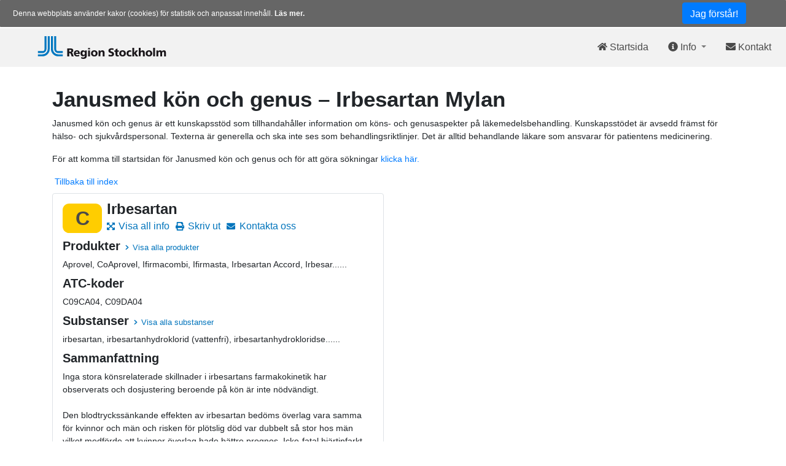

--- FILE ---
content_type: text/html; charset=utf-8
request_url: https://janusmed.se/genus/lakemedel/Irbesartan%20Mylan
body_size: 20339
content:
<!doctype html>
<html data-n-head-ssr lang="sv" data-n-head="%7B%22lang%22:%7B%22ssr%22:%22sv%22%7D%7D">
  <head >
    <title>Kön och genus | Janusmed</title><meta data-n-head="ssr" charset="utf-8"><meta data-n-head="ssr" name="viewport" content="width=device-width, initial-scale=1"><meta data-n-head="ssr" data-hid="description" name="description" content=""><meta data-n-head="ssr" httpEquiv="X-UA-Compatible" content="IE=edge"><meta data-n-head="ssr" data-hid="robots" name="robots" content="index"><meta data-n-head="ssr" name="genus" content="genus in janusmed"><link data-n-head="ssr" rel="icon" type="image/x-icon" href="/favicon.ico"><link rel="preload" href="/_nuxt/86cdc04.js" as="script"><link rel="preload" href="/_nuxt/a51593e.js" as="script"><link rel="preload" href="/_nuxt/789a048.js" as="script"><link rel="preload" href="/_nuxt/css/14ef3dc.css" as="style"><link rel="preload" href="/_nuxt/0dd1cd9.js" as="script"><link rel="preload" href="/_nuxt/css/46fe520.css" as="style"><link rel="preload" href="/_nuxt/abbb8e9.js" as="script"><link rel="preload" href="/_nuxt/css/a3b7ba1.css" as="style"><link rel="preload" href="/_nuxt/cd042a2.js" as="script"><link rel="preload" href="/_nuxt/css/fc9d7a5.css" as="style"><link rel="preload" href="/_nuxt/fa23327.js" as="script"><link rel="stylesheet" href="/_nuxt/css/14ef3dc.css"><link rel="stylesheet" href="/_nuxt/css/46fe520.css"><link rel="stylesheet" href="/_nuxt/css/a3b7ba1.css"><link rel="stylesheet" href="/_nuxt/css/fc9d7a5.css"><style data-vue-ssr-id="data-v-942335c2_0">.fa-icon{display:inline-block;fill:currentColor;overflow:visible;vertical-align:-.125em}.fa-icon>g{transform-origin:50% 50%}.fa-flip-horizontal{transform:scale(-1,1)}.fa-flip-vertical{transform:scale(1,-1)}.fa-flip-both{transform:scale(-1,-1)}.fa-spin>g{animation:fa-spin 1s 0s infinite linear}.fa-pulse>g{animation:fa-spin 1s infinite steps(8)}.fa-inverse{color:#fff}@keyframes fa-spin{0%{transform:rotate(0)}100%{transform:rotate(360deg)}}
</style>
  </head>
  <body >
    <div data-server-rendered="true" id="__nuxt"><!----><div id="__layout"><div class="default-layout"><div data-v-7186e504><div role="alert" class="alert alert-cookie alert-dismissible" style="display:;" data-v-7186e504><button type="button" data-dismiss="alert" class="btn btn-xs btn-primary" data-v-7186e504>
      Jag förstår!
    </button>
    Denna webbplats använder kakor (cookies) för statistik och anpassat
    innehåll.
    <a target="_blank" class="font-weight-bold" data-v-7186e504>
      Läs mer.
    </a></div></div> <div><nav class="navbar navbar-light bg-lightgrey navbar-expand-lg"><a href="/" target="_self" class="navbar-brand nuxt-link-active"><svg width="300" height="37" data-name="Lager 1" xmlns="http://www.w3.org/2000/svg" viewBox="0 0 324.46 57.6" class="d-none d-lg-block" data-v-73d7a3fe><path xmlns="http://www.w3.org/2000/svg" d="M69.2,52.19H57.89A13.47,13.47,0,0,1,44.42,38.7V6.06H39.35c0,10.9,0,21.19,0,32.64A18.53,18.53,0,0,0,57.89,57.23c3.73,0,8,0,11.32,0h0v-5Z" transform="translate(-6.4 -6.06)" class="cls-1" data-v-73d7a3fe></path> <path xmlns="http://www.w3.org/2000/svg" d="M69.2,44H57.84a5.25,5.25,0,0,1-5.22-5.27V6.06h-5V38.7A10.28,10.28,0,0,0,57.89,49H69.2V44Z" transform="translate(-6.4 -6.06)" class="cls-1" data-v-73d7a3fe></path> <path xmlns="http://www.w3.org/2000/svg" d="M6.4,52.19H17.71A13.47,13.47,0,0,0,31.17,38.7V6.06h5V38.7A18.52,18.52,0,0,1,17.66,57.23c-3.68,0-8,0-11.27,0h0v-5Z" transform="translate(-6.4 -6.06)" class="cls-1" data-v-73d7a3fe></path> <path xmlns="http://www.w3.org/2000/svg" d="M6.4,44H17.71A5.26,5.26,0,0,0,23,38.7V6.06h5c0,6.05,0,26.26,0,32.64A10.29,10.29,0,0,1,17.71,49H6.4V44Z" transform="translate(-6.4 -6.06)" class="cls-1" data-v-73d7a3fe></path> <path xmlns="http://www.w3.org/2000/svg" d="M91.87,57.25l-1.68-4.71c-1-2.66-1.5-3.44-3.38-3.44H85.6v8.15H80.78V37.09h7.48c3.87,0,7.71.9,7.71,5.23a4.66,4.66,0,0,1-4,4.94v.06c1.47.32,1.88,1.65,2.57,3.49L97,57.25ZM87,40.64H85.6v4.91H87c1.85,0,4.07-.14,4.07-2.51C91.06,40.93,89,40.64,87,40.64Z" transform="translate(-6.4 -6.06)" class="cls-2" data-v-73d7a3fe></path> <path xmlns="http://www.w3.org/2000/svg" d="M102.12,51.15c.23,2.2,1.88,3.24,4.36,3.24a9.83,9.83,0,0,0,4.74-1.3v3.47a12.75,12.75,0,0,1-5.37,1c-4.94,0-8.35-2.89-8.35-7.83,0-4.71,2.95-7.86,7.6-7.86,5.43,0,7.39,3.73,7.39,8.29v1ZM105.21,45c-2,0-3,1.44-3.12,3.29h6.09C108.13,46.53,107.32,45,105.21,45Z" transform="translate(-6.4 -6.06)" class="cls-2" data-v-73d7a3fe></path> <path xmlns="http://www.w3.org/2000/svg" d="M121.48,63.66a15.28,15.28,0,0,1-5.49-1l.29-3.78A10.35,10.35,0,0,0,121,60.16c3.32,0,4.56-1.88,4.56-4.59v-.81h-.06a5.68,5.68,0,0,1-4.88,2.48c-4.25,0-6.44-3.26-6.44-7.54s2-7.8,6.59-7.8a5.57,5.57,0,0,1,4.91,2.8h.06V42.26h4.3V55.6C130.09,60.92,127.6,63.66,121.48,63.66Zm.75-18.14c-2.22,0-3.15,2-3.15,4.13s1.24,4,3.06,4c2.08,0,3.38-1.79,3.38-4.16C125.52,47.49,124.54,45.52,122.23,45.52Z" transform="translate(-6.4 -6.06)" class="cls-2" data-v-73d7a3fe></path> <path xmlns="http://www.w3.org/2000/svg" d="M133.7,39.72V35.93h4.68v3.78Zm0,17.53v-15h4.68v15Z" transform="translate(-6.4 -6.06)" class="cls-2" data-v-73d7a3fe></path> <path xmlns="http://www.w3.org/2000/svg" d="M149.24,57.59c-4.94,0-8.35-3.12-8.35-7.8,0-5,3.61-7.89,8.35-7.89s8.38,2.92,8.38,7.89C157.62,54.47,154.21,57.59,149.24,57.59Zm0-12.28c-2.46,0-3.5,2.05-3.5,4.3s.87,4.59,3.5,4.59,3.55-2.25,3.55-4.59S151.7,45.32,149.24,45.32Z" transform="translate(-6.4 -6.06)" class="cls-2" data-v-73d7a3fe></path> <path xmlns="http://www.w3.org/2000/svg" d="M170.62,57.25V49.71c0-2.43-.61-4-2.45-4-2.4,0-3.29,2.08-3.29,4.79v6.73h-4.68v-15h4.3v2.48h.06a5.62,5.62,0,0,1,5.26-2.83c3.87,0,5.46,2.74,5.46,6v9.39Z" transform="translate(-6.4 -6.06)" class="cls-2" data-v-73d7a3fe></path> <path xmlns="http://www.w3.org/2000/svg" d="M191,57.59a19.79,19.79,0,0,1-5.69-.84l.43-4.13a10.91,10.91,0,0,0,5.14,1.3c1.65,0,3.44-.52,3.44-2.22,0-3.78-9.24-1.7-9.24-8.78,0-4.71,4.25-6.18,8.09-6.18a16.56,16.56,0,0,1,5,.75l-.35,3.81a10.59,10.59,0,0,0-4.33-.9c-1.36,0-3.44.32-3.44,2.25,0,3.35,9.27,1.44,9.27,8.52C199.39,56.09,195.35,57.59,191,57.59Z" transform="translate(-6.4 -6.06)" class="cls-2" data-v-73d7a3fe></path> <path xmlns="http://www.w3.org/2000/svg" d="M208.39,57.59c-4,0-5.34-2-5.34-5.31v-6.7h-2.92V42.26h3V39.05l4.62-1.44v4.65h3.55v3.32h-3.55v6.09c0,1.59.38,2.63,2,2.63a5.78,5.78,0,0,0,1.65-.26l.17,3.23A16,16,0,0,1,208.39,57.59Z" transform="translate(-6.4 -6.06)" class="cls-2" data-v-73d7a3fe></path> <path xmlns="http://www.w3.org/2000/svg" d="M220.9,57.59c-4.94,0-8.35-3.12-8.35-7.8,0-5,3.61-7.89,8.35-7.89s8.38,2.92,8.38,7.89C229.27,54.47,225.86,57.59,220.9,57.59Zm0-12.28c-2.46,0-3.5,2.05-3.5,4.3s.87,4.59,3.5,4.59,3.55-2.25,3.55-4.59S223.35,45.32,220.9,45.32Z" transform="translate(-6.4 -6.06)" class="cls-2" data-v-73d7a3fe></path> <path xmlns="http://www.w3.org/2000/svg" d="M239.21,57.59c-4.94,0-8.17-3.06-8.17-7.86s3.26-7.83,8.12-7.83a10.34,10.34,0,0,1,4,.72l-.35,3.5a5.77,5.77,0,0,0-2.95-.72c-2.31,0-4,1.7-4,4.39a4.06,4.06,0,0,0,4.16,4.3,7.21,7.21,0,0,0,3.12-.69l.14,3.58A13.27,13.27,0,0,1,239.21,57.59Z" transform="translate(-6.4 -6.06)" class="cls-2" data-v-73d7a3fe></path> <path xmlns="http://www.w3.org/2000/svg" d="M254.76,57.25l-4.48-7.37h-.06v7.37h-4.68V35.59h4.68V48.44h.06l4.45-6.18H260l-5.34,6.82,5.89,8.17Z" transform="translate(-6.4 -6.06)" class="cls-2" data-v-73d7a3fe></path> <path xmlns="http://www.w3.org/2000/svg" d="M272.52,57.25V49.71c0-2.43-.61-4-2.45-4-2.4,0-3.29,2.08-3.29,4.79v6.73H262.1V35.59h4.68v8.84h.06a5.81,5.81,0,0,1,4.88-2.51c3.87,0,5.46,2.74,5.46,6v9.39Z" transform="translate(-6.4 -6.06)" class="cls-2" data-v-73d7a3fe></path> <path xmlns="http://www.w3.org/2000/svg" d="M287.84,57.59c-4.94,0-8.35-3.12-8.35-7.8,0-5,3.61-7.89,8.35-7.89s8.38,2.92,8.38,7.89C296.22,54.47,292.81,57.59,287.84,57.59Zm0-12.28c-2.46,0-3.5,2.05-3.5,4.3s.87,4.59,3.5,4.59,3.55-2.25,3.55-4.59S290.3,45.32,287.84,45.32Z" transform="translate(-6.4 -6.06)" class="cls-2" data-v-73d7a3fe></path> <path xmlns="http://www.w3.org/2000/svg" d="M298.49,57.25V35.59h4.68V57.25Z" transform="translate(-6.4 -6.06)" class="cls-2" data-v-73d7a3fe></path> <path xmlns="http://www.w3.org/2000/svg" d="M326.18,57.25v-8.4c0-1.59-.38-3.12-2.14-3.12-2.14,0-2.92,2.11-2.92,4.82v6.7h-4.68v-8.4c0-1.59-.38-3.12-2.14-3.12-2.14,0-2.92,2.11-2.92,4.82v6.7h-4.68v-15H311v2.51h.06a5.52,5.52,0,0,1,5.05-2.86,4.62,4.62,0,0,1,4.59,2.8,5.6,5.6,0,0,1,5.05-2.8c4.07,0,5.08,2.48,5.08,6.27v9.07Z" transform="translate(-6.4 -6.06)" class="cls-2" data-v-73d7a3fe></path></svg> <svg width="200" height="27" data-name="Lager 1" xmlns="http://www.w3.org/2000/svg" viewBox="0 0 324.46 57.6" class="d-block d-lg-none" data-v-73d7a3fe><path xmlns="http://www.w3.org/2000/svg" d="M69.2,52.19H57.89A13.47,13.47,0,0,1,44.42,38.7V6.06H39.35c0,10.9,0,21.19,0,32.64A18.53,18.53,0,0,0,57.89,57.23c3.73,0,8,0,11.32,0h0v-5Z" transform="translate(-6.4 -6.06)" class="cls-1" data-v-73d7a3fe></path> <path xmlns="http://www.w3.org/2000/svg" d="M69.2,44H57.84a5.25,5.25,0,0,1-5.22-5.27V6.06h-5V38.7A10.28,10.28,0,0,0,57.89,49H69.2V44Z" transform="translate(-6.4 -6.06)" class="cls-1" data-v-73d7a3fe></path> <path xmlns="http://www.w3.org/2000/svg" d="M6.4,52.19H17.71A13.47,13.47,0,0,0,31.17,38.7V6.06h5V38.7A18.52,18.52,0,0,1,17.66,57.23c-3.68,0-8,0-11.27,0h0v-5Z" transform="translate(-6.4 -6.06)" class="cls-1" data-v-73d7a3fe></path> <path xmlns="http://www.w3.org/2000/svg" d="M6.4,44H17.71A5.26,5.26,0,0,0,23,38.7V6.06h5c0,6.05,0,26.26,0,32.64A10.29,10.29,0,0,1,17.71,49H6.4V44Z" transform="translate(-6.4 -6.06)" class="cls-1" data-v-73d7a3fe></path> <path xmlns="http://www.w3.org/2000/svg" d="M91.87,57.25l-1.68-4.71c-1-2.66-1.5-3.44-3.38-3.44H85.6v8.15H80.78V37.09h7.48c3.87,0,7.71.9,7.71,5.23a4.66,4.66,0,0,1-4,4.94v.06c1.47.32,1.88,1.65,2.57,3.49L97,57.25ZM87,40.64H85.6v4.91H87c1.85,0,4.07-.14,4.07-2.51C91.06,40.93,89,40.64,87,40.64Z" transform="translate(-6.4 -6.06)" class="cls-2" data-v-73d7a3fe></path> <path xmlns="http://www.w3.org/2000/svg" d="M102.12,51.15c.23,2.2,1.88,3.24,4.36,3.24a9.83,9.83,0,0,0,4.74-1.3v3.47a12.75,12.75,0,0,1-5.37,1c-4.94,0-8.35-2.89-8.35-7.83,0-4.71,2.95-7.86,7.6-7.86,5.43,0,7.39,3.73,7.39,8.29v1ZM105.21,45c-2,0-3,1.44-3.12,3.29h6.09C108.13,46.53,107.32,45,105.21,45Z" transform="translate(-6.4 -6.06)" class="cls-2" data-v-73d7a3fe></path> <path xmlns="http://www.w3.org/2000/svg" d="M121.48,63.66a15.28,15.28,0,0,1-5.49-1l.29-3.78A10.35,10.35,0,0,0,121,60.16c3.32,0,4.56-1.88,4.56-4.59v-.81h-.06a5.68,5.68,0,0,1-4.88,2.48c-4.25,0-6.44-3.26-6.44-7.54s2-7.8,6.59-7.8a5.57,5.57,0,0,1,4.91,2.8h.06V42.26h4.3V55.6C130.09,60.92,127.6,63.66,121.48,63.66Zm.75-18.14c-2.22,0-3.15,2-3.15,4.13s1.24,4,3.06,4c2.08,0,3.38-1.79,3.38-4.16C125.52,47.49,124.54,45.52,122.23,45.52Z" transform="translate(-6.4 -6.06)" class="cls-2" data-v-73d7a3fe></path> <path xmlns="http://www.w3.org/2000/svg" d="M133.7,39.72V35.93h4.68v3.78Zm0,17.53v-15h4.68v15Z" transform="translate(-6.4 -6.06)" class="cls-2" data-v-73d7a3fe></path> <path xmlns="http://www.w3.org/2000/svg" d="M149.24,57.59c-4.94,0-8.35-3.12-8.35-7.8,0-5,3.61-7.89,8.35-7.89s8.38,2.92,8.38,7.89C157.62,54.47,154.21,57.59,149.24,57.59Zm0-12.28c-2.46,0-3.5,2.05-3.5,4.3s.87,4.59,3.5,4.59,3.55-2.25,3.55-4.59S151.7,45.32,149.24,45.32Z" transform="translate(-6.4 -6.06)" class="cls-2" data-v-73d7a3fe></path> <path xmlns="http://www.w3.org/2000/svg" d="M170.62,57.25V49.71c0-2.43-.61-4-2.45-4-2.4,0-3.29,2.08-3.29,4.79v6.73h-4.68v-15h4.3v2.48h.06a5.62,5.62,0,0,1,5.26-2.83c3.87,0,5.46,2.74,5.46,6v9.39Z" transform="translate(-6.4 -6.06)" class="cls-2" data-v-73d7a3fe></path> <path xmlns="http://www.w3.org/2000/svg" d="M191,57.59a19.79,19.79,0,0,1-5.69-.84l.43-4.13a10.91,10.91,0,0,0,5.14,1.3c1.65,0,3.44-.52,3.44-2.22,0-3.78-9.24-1.7-9.24-8.78,0-4.71,4.25-6.18,8.09-6.18a16.56,16.56,0,0,1,5,.75l-.35,3.81a10.59,10.59,0,0,0-4.33-.9c-1.36,0-3.44.32-3.44,2.25,0,3.35,9.27,1.44,9.27,8.52C199.39,56.09,195.35,57.59,191,57.59Z" transform="translate(-6.4 -6.06)" class="cls-2" data-v-73d7a3fe></path> <path xmlns="http://www.w3.org/2000/svg" d="M208.39,57.59c-4,0-5.34-2-5.34-5.31v-6.7h-2.92V42.26h3V39.05l4.62-1.44v4.65h3.55v3.32h-3.55v6.09c0,1.59.38,2.63,2,2.63a5.78,5.78,0,0,0,1.65-.26l.17,3.23A16,16,0,0,1,208.39,57.59Z" transform="translate(-6.4 -6.06)" class="cls-2" data-v-73d7a3fe></path> <path xmlns="http://www.w3.org/2000/svg" d="M220.9,57.59c-4.94,0-8.35-3.12-8.35-7.8,0-5,3.61-7.89,8.35-7.89s8.38,2.92,8.38,7.89C229.27,54.47,225.86,57.59,220.9,57.59Zm0-12.28c-2.46,0-3.5,2.05-3.5,4.3s.87,4.59,3.5,4.59,3.55-2.25,3.55-4.59S223.35,45.32,220.9,45.32Z" transform="translate(-6.4 -6.06)" class="cls-2" data-v-73d7a3fe></path> <path xmlns="http://www.w3.org/2000/svg" d="M239.21,57.59c-4.94,0-8.17-3.06-8.17-7.86s3.26-7.83,8.12-7.83a10.34,10.34,0,0,1,4,.72l-.35,3.5a5.77,5.77,0,0,0-2.95-.72c-2.31,0-4,1.7-4,4.39a4.06,4.06,0,0,0,4.16,4.3,7.21,7.21,0,0,0,3.12-.69l.14,3.58A13.27,13.27,0,0,1,239.21,57.59Z" transform="translate(-6.4 -6.06)" class="cls-2" data-v-73d7a3fe></path> <path xmlns="http://www.w3.org/2000/svg" d="M254.76,57.25l-4.48-7.37h-.06v7.37h-4.68V35.59h4.68V48.44h.06l4.45-6.18H260l-5.34,6.82,5.89,8.17Z" transform="translate(-6.4 -6.06)" class="cls-2" data-v-73d7a3fe></path> <path xmlns="http://www.w3.org/2000/svg" d="M272.52,57.25V49.71c0-2.43-.61-4-2.45-4-2.4,0-3.29,2.08-3.29,4.79v6.73H262.1V35.59h4.68v8.84h.06a5.81,5.81,0,0,1,4.88-2.51c3.87,0,5.46,2.74,5.46,6v9.39Z" transform="translate(-6.4 -6.06)" class="cls-2" data-v-73d7a3fe></path> <path xmlns="http://www.w3.org/2000/svg" d="M287.84,57.59c-4.94,0-8.35-3.12-8.35-7.8,0-5,3.61-7.89,8.35-7.89s8.38,2.92,8.38,7.89C296.22,54.47,292.81,57.59,287.84,57.59Zm0-12.28c-2.46,0-3.5,2.05-3.5,4.3s.87,4.59,3.5,4.59,3.55-2.25,3.55-4.59S290.3,45.32,287.84,45.32Z" transform="translate(-6.4 -6.06)" class="cls-2" data-v-73d7a3fe></path> <path xmlns="http://www.w3.org/2000/svg" d="M298.49,57.25V35.59h4.68V57.25Z" transform="translate(-6.4 -6.06)" class="cls-2" data-v-73d7a3fe></path> <path xmlns="http://www.w3.org/2000/svg" d="M326.18,57.25v-8.4c0-1.59-.38-3.12-2.14-3.12-2.14,0-2.92,2.11-2.92,4.82v6.7h-4.68v-8.4c0-1.59-.38-3.12-2.14-3.12-2.14,0-2.92,2.11-2.92,4.82v6.7h-4.68v-15H311v2.51h.06a5.52,5.52,0,0,1,5.05-2.86,4.62,4.62,0,0,1,4.59,2.8,5.6,5.6,0,0,1,5.05-2.8c4.07,0,5.08,2.48,5.08,6.27v9.07Z" transform="translate(-6.4 -6.06)" class="cls-2" data-v-73d7a3fe></path></svg></a> <button type="button" aria-label="Toggle navigation" class="navbar-toggler"><span class="navbar-toggler-icon"></span></button> <ul class="navbar-nav ml-auto d-none d-lg-flex"><li class="nav-item text-right"><a href="/" target="_self" class="nav-link nuxt-link-active"><span class="h6 text-dark"><svg aria-hidden="true" width="16" height="14.222222222222221" viewBox="0 0 576 512" focusable="false" class="mb-1 fa-icon"><g><path d="M280.4 148.3c2.1-1.7 4.8-2.7 7.7-2.7s5.6 1 7.6 2.7l184.3 151.7v164c0 8.8-7.2 16-16 16l-112-0.3c-8.8 0-16-7.2-16-16 0 0 0 0 0-0.1v-95.6c0-8.8-7.2-16-16-16h-64c-8.8 0-16 7.2-16 16v95.7c0 8.8-7.1 16-15.9 16l-112.1 0.3c-8.8 0-16-7.2-16-16v-163.9zM571.6 251.5c2.7 2.2 4.4 5.6 4.4 9.3 0 2.9-1 5.5-2.7 7.6l-25.5 31c-2.2 2.7-5.5 4.4-9.3 4.4-2.9 0-5.6-1-7.6-2.8l-235.2-193.7c-2.1-1.7-4.8-2.7-7.7-2.7-2.9 0-5.6 1-7.6 2.7l-235.2 193.7c-2.1 1.7-4.7 2.8-7.6 2.8-3.7 0-7.1-1.7-9.3-4.4l-25.5-31c-1.7-2.1-2.8-4.7-2.8-7.6 0-3.7 1.7-7.1 4.4-9.3l253.1-208.5c8.3-6.8 19-10.9 30.5-10.9s22.2 4.1 30.5 10.9l89.5 73.7v-72.6c0-6.6 5.4-12 12-12h56c6.6 0 12 5.4 12 12v138.5z"></path></g></svg>
          Startsida
        </span></a></li> <li class="nav-item b-nav-dropdown dropdown text-right ml-3"><a role="button" aria-haspopup="true" aria-expanded="false" href="#" target="_self" class="nav-link dropdown-toggle"><span class="h6 text-dark"><svg aria-hidden="true" width="16" height="16" viewBox="0 0 512 512" focusable="false" class="mb-1 fa-icon"><g><path d="M256 8c137 0 248 111.1 248 248 0 137-111 248-248 248s-248-111-248-248c0-136.9 111-248 248-248zM256 118c-23.2 0-42 18.8-42 42s18.8 42 42 42 42-18.8 42-42-18.8-42-42-42zM312 372v-24c0-6.6-5.4-12-12-12h-12v-100c0-6.6-5.4-12-12-12h-64c-6.6 0-12 5.4-12 12v24c0 6.6 5.4 12 12 12h12v64h-12c-6.6 0-12 5.4-12 12v24c0 6.6 5.4 12 12 12h88c6.6 0 12-5.4 12-12z"></path></g></svg>
            Info
          </span></a><ul tabindex="-1" class="dropdown-menu dropdown-menu-right"> <li role="presentation"><a href="/about/omjanusmed" role="menuitem" target="_self" class="dropdown-item">
            Om Janusmed
          </a></li><li role="presentation"><a href="/about/sa-har-soker-du-i-janusmed" role="menuitem" target="_self" class="dropdown-item">
            Så här söker du
          </a></li><li role="presentation"><hr role="separator" aria-orientation="horizontal" class="dropdown-divider"></li><li role="presentation"><a href="/about/ominteraktioner" role="menuitem" target="_self" class="dropdown-item">
            Om Janusmed interaktioner
          </a></li><li role="presentation"><a href="/about/omriskprofil" role="menuitem" target="_self" class="dropdown-item">
            Om Janusmed riskprofil
          </a></li><li role="presentation"><a href="/about/om-janusmed-njurfunktion" role="menuitem" target="_self" class="dropdown-item">
            Om Janusmed njurfunktion
          </a></li><li role="presentation"><a href="/about/omfosterpaverkan" role="menuitem" target="_self" class="dropdown-item">
            Om Janusmed fosterpåverkan
          </a></li><li role="presentation"><a href="/about/omamning" role="menuitem" target="_self" class="dropdown-item">
            Om Janusmed amning
          </a></li><li role="presentation"><a href="/about/om-janusmed-kon-och-genus" role="menuitem" target="_self" class="dropdown-item">
            Om Janusmed kön och genus
          </a></li><!----><li role="presentation"><hr role="separator" aria-orientation="horizontal" class="dropdown-divider"></li><li role="presentation"><a href="/about/tillganglighetsutlatande" role="menuitem" target="_self" class="dropdown-item">
            Tillgänglighetsutlåtande
          </a></li><!----><li role="presentation"><a href="/about/anvandarvillkor" role="menuitem" target="_self" class="dropdown-item">
            Användarvillkor
          </a></li><li role="presentation"><a role="menuitem" href="#" target="_self" class="dropdown-item">
            Om versioner
          </a></li><li role="presentation"><a href="/content/birthdefect" role="menuitem" target="_self" class="dropdown-item">
            Index Janusmed fosterpåverkan
          </a></li><li role="presentation"><a href="/content/lactation" role="menuitem" target="_self" class="dropdown-item">
            Index Janusmed amning
          </a></li><li role="presentation"><a href="/content/genus" role="menuitem" target="_self" class="dropdown-item">
            Index Janusmed kön och genus
          </a></li></ul></li> <li data-cy="nav-contact" class="nav-item text-right ml-3"><a href="#" target="_self" class="nav-link"><span class="h6 text-dark"><svg aria-hidden="true" width="16" height="16" viewBox="0 0 512 512" focusable="false" class="mb-1 fa-icon"><g><path d="M502.3 190.8c3.9-3.1 9.7-0.2 9.7 4.7v204.5c0 26.5-21.5 48-48 48h-416c-26.5 0-48-21.5-48-48v-204.4c0-5 5.7-7.8 9.7-4.7 22.4 17.4 52.1 39.5 154.1 113.6 21.1 15.4 56.7 47.8 92.2 47.6 35.7 0.3 72-32.8 92.3-47.6 102-74.1 131.6-96.3 154-113.7zM256 320c-23.2 0.4-56.6-29.2-73.4-41.4-132.7-96.3-142.8-104.8-173.4-128.7-5.8-4.6-9.2-11.5-9.2-18.9v-19c0-26.5 21.5-48 48-48h416c26.5 0 48 21.5 48 48v19c0 7.4-3.4 14.4-9.2 18.9-30.6 24-40.7 32.4-173.4 128.7-16.8 12.2-50.2 41.8-73.4 41.4z"></path></g></svg>
          Kontakt
        </span></a></li> <!----></ul></nav> <div tabindex="-1" class="b-sidebar-outer bg-lightgrey d-lg-none"><!----><div id="sidebar-backdrop" tabindex="-1" role="dialog" aria-modal="true" aria-hidden="true" class="b-sidebar shadow b-sidebar-right bg-light text-dark" style="width:280px;display:none;"><!----><div class="b-sidebar-body"><ul class="navbar-nav"><li class="nav-item bg-white mobile-nav-item"><a href="/" target="_self" class="nav-link nuxt-link-active"><span class="h6 text-dark"><svg aria-hidden="true" width="16" height="14.222222222222221" viewBox="0 0 576 512" focusable="false" class="mb-1 fa-icon"><g><path d="M280.4 148.3c2.1-1.7 4.8-2.7 7.7-2.7s5.6 1 7.6 2.7l184.3 151.7v164c0 8.8-7.2 16-16 16l-112-0.3c-8.8 0-16-7.2-16-16 0 0 0 0 0-0.1v-95.6c0-8.8-7.2-16-16-16h-64c-8.8 0-16 7.2-16 16v95.7c0 8.8-7.1 16-15.9 16l-112.1 0.3c-8.8 0-16-7.2-16-16v-163.9zM571.6 251.5c2.7 2.2 4.4 5.6 4.4 9.3 0 2.9-1 5.5-2.7 7.6l-25.5 31c-2.2 2.7-5.5 4.4-9.3 4.4-2.9 0-5.6-1-7.6-2.8l-235.2-193.7c-2.1-1.7-4.8-2.7-7.7-2.7-2.9 0-5.6 1-7.6 2.7l-235.2 193.7c-2.1 1.7-4.7 2.8-7.6 2.8-3.7 0-7.1-1.7-9.3-4.4l-25.5-31c-1.7-2.1-2.8-4.7-2.8-7.6 0-3.7 1.7-7.1 4.4-9.3l253.1-208.5c8.3-6.8 19-10.9 30.5-10.9s22.2 4.1 30.5 10.9l89.5 73.7v-72.6c0-6.6 5.4-12 12-12h56c6.6 0 12 5.4 12 12v138.5z"></path></g></svg>
          Startsida
        </span></a></li> <li class="nav-item bg-white mobile-nav-item"><a href="#" target="_self" class="nav-link"><div class="h6 text-dark m-0"><svg aria-hidden="true" width="16" height="16" viewBox="0 0 512 512" focusable="false" class="mb-1 fa-icon"><g><path d="M256 8c137 0 248 111.1 248 248 0 137-111 248-248 248s-248-111-248-248c0-136.9 111-248 248-248zM256 118c-23.2 0-42 18.8-42 42s18.8 42 42 42 42-18.8 42-42-18.8-42-42-42zM312 372v-24c0-6.6-5.4-12-12-12h-12v-100c0-6.6-5.4-12-12-12h-64c-6.6 0-12 5.4-12 12v24c0 6.6 5.4 12 12 12h12v64h-12c-6.6 0-12 5.4-12 12v24c0 6.6 5.4 12 12 12h88c6.6 0 12-5.4 12-12z"></path></g></svg>
          Info
          <svg aria-hidden="true" width="14" height="16" viewBox="0 0 448 512" focusable="false" class="mb-1 text-sllblue float-right mr-3 fa-icon"><g><path d="M207 381.5l-194.3-194.3c-9.4-9.4-9.4-24.6 0-33.9l22.7-22.7c9.4-9.4 24.5-9.4 33.9 0l154.7 154 154.7-154c9.4-9.3 24.5-9.3 33.9 0l22.7 22.7c9.4 9.4 9.4 24.6 0 33.9l-194.3 194.3c-9.4 9.4-24.6 9.4-33.9 0z"></path></g></svg></div> <!----></a></li> <li data-cy="nav-contact-mobile" class="nav-item bg-white mobile-nav-item"><a href="#" target="_self" class="nav-link"><span class="h6 text-dark"><svg aria-hidden="true" width="16" height="16" viewBox="0 0 512 512" focusable="false" class="mb-1 fa-icon"><g><path d="M502.3 190.8c3.9-3.1 9.7-0.2 9.7 4.7v204.5c0 26.5-21.5 48-48 48h-416c-26.5 0-48-21.5-48-48v-204.4c0-5 5.7-7.8 9.7-4.7 22.4 17.4 52.1 39.5 154.1 113.6 21.1 15.4 56.7 47.8 92.2 47.6 35.7 0.3 72-32.8 92.3-47.6 102-74.1 131.6-96.3 154-113.7zM256 320c-23.2 0.4-56.6-29.2-73.4-41.4-132.7-96.3-142.8-104.8-173.4-128.7-5.8-4.6-9.2-11.5-9.2-18.9v-19c0-26.5 21.5-48 48-48h416c26.5 0 48 21.5 48 48v19c0 7.4-3.4 14.4-9.2 18.9-30.6 24-40.7 32.4-173.4 128.7-16.8 12.2-50.2 41.8-73.4 41.4z"></path></g></svg>
          Kontakt
        </span></a></li> <!----></ul></div><!----></div><!----><div class="b-sidebar-backdrop bg-dark" style="display:none;"></div></div> <div data-v-4d104a9a><!----></div> <div id="version-modal" class="modal" data-v-775377ca><!----></div></div> <!----> <div class="container width-100 mb-3 d-print-none"><!----></div> <main class="container"><div class="d-none d-print-flex flex-row mb-5 p-1" data-v-36d6752a><div class="w-100" data-v-36d6752a><h3 class="p-3" data-v-36d6752a>1/18/2026</h3> <h1 class="d-inline" data-v-36d6752a><svg width="400" height="53" data-name="Lager 1" xmlns="http://www.w3.org/2000/svg" viewBox="0 0 324.46 57.6" data-v-73d7a3fe data-v-36d6752a><path xmlns="http://www.w3.org/2000/svg" d="M69.2,52.19H57.89A13.47,13.47,0,0,1,44.42,38.7V6.06H39.35c0,10.9,0,21.19,0,32.64A18.53,18.53,0,0,0,57.89,57.23c3.73,0,8,0,11.32,0h0v-5Z" transform="translate(-6.4 -6.06)" class="cls-1" data-v-73d7a3fe></path> <path xmlns="http://www.w3.org/2000/svg" d="M69.2,44H57.84a5.25,5.25,0,0,1-5.22-5.27V6.06h-5V38.7A10.28,10.28,0,0,0,57.89,49H69.2V44Z" transform="translate(-6.4 -6.06)" class="cls-1" data-v-73d7a3fe></path> <path xmlns="http://www.w3.org/2000/svg" d="M6.4,52.19H17.71A13.47,13.47,0,0,0,31.17,38.7V6.06h5V38.7A18.52,18.52,0,0,1,17.66,57.23c-3.68,0-8,0-11.27,0h0v-5Z" transform="translate(-6.4 -6.06)" class="cls-1" data-v-73d7a3fe></path> <path xmlns="http://www.w3.org/2000/svg" d="M6.4,44H17.71A5.26,5.26,0,0,0,23,38.7V6.06h5c0,6.05,0,26.26,0,32.64A10.29,10.29,0,0,1,17.71,49H6.4V44Z" transform="translate(-6.4 -6.06)" class="cls-1" data-v-73d7a3fe></path> <path xmlns="http://www.w3.org/2000/svg" d="M91.87,57.25l-1.68-4.71c-1-2.66-1.5-3.44-3.38-3.44H85.6v8.15H80.78V37.09h7.48c3.87,0,7.71.9,7.71,5.23a4.66,4.66,0,0,1-4,4.94v.06c1.47.32,1.88,1.65,2.57,3.49L97,57.25ZM87,40.64H85.6v4.91H87c1.85,0,4.07-.14,4.07-2.51C91.06,40.93,89,40.64,87,40.64Z" transform="translate(-6.4 -6.06)" class="cls-2" data-v-73d7a3fe></path> <path xmlns="http://www.w3.org/2000/svg" d="M102.12,51.15c.23,2.2,1.88,3.24,4.36,3.24a9.83,9.83,0,0,0,4.74-1.3v3.47a12.75,12.75,0,0,1-5.37,1c-4.94,0-8.35-2.89-8.35-7.83,0-4.71,2.95-7.86,7.6-7.86,5.43,0,7.39,3.73,7.39,8.29v1ZM105.21,45c-2,0-3,1.44-3.12,3.29h6.09C108.13,46.53,107.32,45,105.21,45Z" transform="translate(-6.4 -6.06)" class="cls-2" data-v-73d7a3fe></path> <path xmlns="http://www.w3.org/2000/svg" d="M121.48,63.66a15.28,15.28,0,0,1-5.49-1l.29-3.78A10.35,10.35,0,0,0,121,60.16c3.32,0,4.56-1.88,4.56-4.59v-.81h-.06a5.68,5.68,0,0,1-4.88,2.48c-4.25,0-6.44-3.26-6.44-7.54s2-7.8,6.59-7.8a5.57,5.57,0,0,1,4.91,2.8h.06V42.26h4.3V55.6C130.09,60.92,127.6,63.66,121.48,63.66Zm.75-18.14c-2.22,0-3.15,2-3.15,4.13s1.24,4,3.06,4c2.08,0,3.38-1.79,3.38-4.16C125.52,47.49,124.54,45.52,122.23,45.52Z" transform="translate(-6.4 -6.06)" class="cls-2" data-v-73d7a3fe></path> <path xmlns="http://www.w3.org/2000/svg" d="M133.7,39.72V35.93h4.68v3.78Zm0,17.53v-15h4.68v15Z" transform="translate(-6.4 -6.06)" class="cls-2" data-v-73d7a3fe></path> <path xmlns="http://www.w3.org/2000/svg" d="M149.24,57.59c-4.94,0-8.35-3.12-8.35-7.8,0-5,3.61-7.89,8.35-7.89s8.38,2.92,8.38,7.89C157.62,54.47,154.21,57.59,149.24,57.59Zm0-12.28c-2.46,0-3.5,2.05-3.5,4.3s.87,4.59,3.5,4.59,3.55-2.25,3.55-4.59S151.7,45.32,149.24,45.32Z" transform="translate(-6.4 -6.06)" class="cls-2" data-v-73d7a3fe></path> <path xmlns="http://www.w3.org/2000/svg" d="M170.62,57.25V49.71c0-2.43-.61-4-2.45-4-2.4,0-3.29,2.08-3.29,4.79v6.73h-4.68v-15h4.3v2.48h.06a5.62,5.62,0,0,1,5.26-2.83c3.87,0,5.46,2.74,5.46,6v9.39Z" transform="translate(-6.4 -6.06)" class="cls-2" data-v-73d7a3fe></path> <path xmlns="http://www.w3.org/2000/svg" d="M191,57.59a19.79,19.79,0,0,1-5.69-.84l.43-4.13a10.91,10.91,0,0,0,5.14,1.3c1.65,0,3.44-.52,3.44-2.22,0-3.78-9.24-1.7-9.24-8.78,0-4.71,4.25-6.18,8.09-6.18a16.56,16.56,0,0,1,5,.75l-.35,3.81a10.59,10.59,0,0,0-4.33-.9c-1.36,0-3.44.32-3.44,2.25,0,3.35,9.27,1.44,9.27,8.52C199.39,56.09,195.35,57.59,191,57.59Z" transform="translate(-6.4 -6.06)" class="cls-2" data-v-73d7a3fe></path> <path xmlns="http://www.w3.org/2000/svg" d="M208.39,57.59c-4,0-5.34-2-5.34-5.31v-6.7h-2.92V42.26h3V39.05l4.62-1.44v4.65h3.55v3.32h-3.55v6.09c0,1.59.38,2.63,2,2.63a5.78,5.78,0,0,0,1.65-.26l.17,3.23A16,16,0,0,1,208.39,57.59Z" transform="translate(-6.4 -6.06)" class="cls-2" data-v-73d7a3fe></path> <path xmlns="http://www.w3.org/2000/svg" d="M220.9,57.59c-4.94,0-8.35-3.12-8.35-7.8,0-5,3.61-7.89,8.35-7.89s8.38,2.92,8.38,7.89C229.27,54.47,225.86,57.59,220.9,57.59Zm0-12.28c-2.46,0-3.5,2.05-3.5,4.3s.87,4.59,3.5,4.59,3.55-2.25,3.55-4.59S223.35,45.32,220.9,45.32Z" transform="translate(-6.4 -6.06)" class="cls-2" data-v-73d7a3fe></path> <path xmlns="http://www.w3.org/2000/svg" d="M239.21,57.59c-4.94,0-8.17-3.06-8.17-7.86s3.26-7.83,8.12-7.83a10.34,10.34,0,0,1,4,.72l-.35,3.5a5.77,5.77,0,0,0-2.95-.72c-2.31,0-4,1.7-4,4.39a4.06,4.06,0,0,0,4.16,4.3,7.21,7.21,0,0,0,3.12-.69l.14,3.58A13.27,13.27,0,0,1,239.21,57.59Z" transform="translate(-6.4 -6.06)" class="cls-2" data-v-73d7a3fe></path> <path xmlns="http://www.w3.org/2000/svg" d="M254.76,57.25l-4.48-7.37h-.06v7.37h-4.68V35.59h4.68V48.44h.06l4.45-6.18H260l-5.34,6.82,5.89,8.17Z" transform="translate(-6.4 -6.06)" class="cls-2" data-v-73d7a3fe></path> <path xmlns="http://www.w3.org/2000/svg" d="M272.52,57.25V49.71c0-2.43-.61-4-2.45-4-2.4,0-3.29,2.08-3.29,4.79v6.73H262.1V35.59h4.68v8.84h.06a5.81,5.81,0,0,1,4.88-2.51c3.87,0,5.46,2.74,5.46,6v9.39Z" transform="translate(-6.4 -6.06)" class="cls-2" data-v-73d7a3fe></path> <path xmlns="http://www.w3.org/2000/svg" d="M287.84,57.59c-4.94,0-8.35-3.12-8.35-7.8,0-5,3.61-7.89,8.35-7.89s8.38,2.92,8.38,7.89C296.22,54.47,292.81,57.59,287.84,57.59Zm0-12.28c-2.46,0-3.5,2.05-3.5,4.3s.87,4.59,3.5,4.59,3.55-2.25,3.55-4.59S290.3,45.32,287.84,45.32Z" transform="translate(-6.4 -6.06)" class="cls-2" data-v-73d7a3fe></path> <path xmlns="http://www.w3.org/2000/svg" d="M298.49,57.25V35.59h4.68V57.25Z" transform="translate(-6.4 -6.06)" class="cls-2" data-v-73d7a3fe></path> <path xmlns="http://www.w3.org/2000/svg" d="M326.18,57.25v-8.4c0-1.59-.38-3.12-2.14-3.12-2.14,0-2.92,2.11-2.92,4.82v6.7h-4.68v-8.4c0-1.59-.38-3.12-2.14-3.12-2.14,0-2.92,2.11-2.92,4.82v6.7h-4.68v-15H311v2.51h.06a5.52,5.52,0,0,1,5.05-2.86,4.62,4.62,0,0,1,4.59,2.8,5.6,5.6,0,0,1,5.05-2.8c4.07,0,5.08,2.48,5.08,6.27v9.07Z" transform="translate(-6.4 -6.06)" class="cls-2" data-v-73d7a3fe></path></svg></h1> <h4 class="d-inline float-right mt-5" data-v-36d6752a>
      Janusmed kön och genus
    </h4></div></div> <header class="mt-3"><h1>
      Janusmed kön och genus – Irbesartan Mylan
    </h1></header> <div class="row ml-0" data-v-2a9579a8 data-v-2a9579a8><p data-v-2a9579a8>
    Janusmed kön och genus är ett kunskapsstöd som tillhandahåller information
    om köns- och genusaspekter på läkemedelsbehandling. Kunskapsstödet är
    avsedd främst för hälso- och sjukvårdspersonal. Texterna är generella och
    ska inte ses som behandlingsriktlinjer. Det är alltid behandlande läkare
    som ansvarar för patientens medicinering.
  </p> <p data-v-2a9579a8>
    För att komma till startsidan för Janusmed kön och genus och för att göra
    sökningar
    <a href="/genus" target="_blank" data-v-2a9579a8> klicka här. </a></p></div> <main><a href="/content/genus" class="p-1 d-print-none">Tillbaka till index</a> <div class="card-deck"><article id="9036-genus" data-cy="genus-card-Irbesartan" class="col-md-12 py-2 d-print-block col-lg-6" data-v-4680226b data-v-2d2b27db><!----> <div tabindex="0" class="rounded p-2 p-lg-3 h-100 card-wrapper border border-gray" data-v-4680226b><header data-gtm="genus: Irbesartan: C" class="flex-row clearfix" data-v-4680226b><div data-gtm="C" data-cy="card-classification" title="Kliniskt relevanta könsskillnader för vissa patientgrupper" class="d-none d-lg-block d-print-none mr-2" data-v-61bfb10d data-v-4680226b><span class="classification d-print-none bg-yellow text-dark pointer" style="font-size:2rem;border-radius:0.6666666666666666rem;min-width:4rem;max-width:4rem;min-height:3rem;max-height:3rem;" data-v-61bfb10d>C</span> <span class="d-print-block d-none" data-v-61bfb10d>C</span></div> <div data-gtm="C" data-cy="card-classification-small" title="Kliniskt relevanta könsskillnader för vissa patientgrupper" class="d-lg-none d-print-none mr-2" data-v-61bfb10d data-v-4680226b><span class="classification d-print-none bg-yellow text-dark pointer" style="font-size:1.5rem;border-radius:0.5rem;min-width:3rem;max-width:3rem;min-height:2.25rem;max-height:2.25rem;" data-v-61bfb10d>C</span> <span class="d-print-block d-none" data-v-61bfb10d>C</span></div> <div class="flex-grow-1 min-width-0" data-v-4680226b><h4 data-cy="card-title" class="mb-0 mt-1 mt-lg-0 d-none d-lg-block d-print-inline-flex card-header-text" data-v-4680226b>
          Irbesartan
          <!----></h4> <!----> <h4 data-cy="card-title" class="mb-0 mt-1 mt-lg-0 d-block d-print-none d-lg-none card-header-text" style="line-height: 2.4rem" data-v-4680226b>
          Irbesartan
        </h4> <h4 class="d-none d-print-block d-print-inline-flex float-right card-header-text" data-v-4680226b>
          Klass : C
        </h4> <div data-v-4680226b><div class="flex-row d-none d-lg-flex d-print-none" data-v-4680226b><p id="9ef9b216-ed82-4091-97d4-e8d7535cd079" class="text-link   d-print-none text-break" style="font-size:1rem;" data-v-4680226b data-v-2d2b27db><svg aria-hidden="true" width="12.6" height="14.4" viewBox="0 0 448 512" focusable="false" class="fa-icon" style="font-size:0.9em;margin-right:0.4rem;margin-left:0rem;margin-bottom:0.1rem;" data-v-2d2b27db><g><path d="M448 344v112 0.1c0 13.2-10.7 23.9-23.9 23.9 0 0 0 0-0.1 0h-112c-21.4 0-32.1-25.9-17-41l36.2-36.2-107.2-107.2-107.2 107.3 36.2 36.1c15.1 15.1 4.4 41-17 41h-112-0.1c-13.2 0-23.9-10.7-23.9-23.9 0 0 0 0 0-0.1v-112c0-21.4 25.9-32.1 41-17l36.2 36.2 107.3-107.2-107.3-107.3-36.2 36.3c-15.1 15.1-41 4.4-41-17v-112-0.1c0-13.2 10.7-23.9 23.9-23.9 0 0 0 0 0.1 0h112c21.4 0 32.1 25.9 17 41l-36.2 36.2 107.2 107.2 107.2-107.3-36.2-36.1c-15.1-15.1-4.4-41 17-41h112 0.1c13.2 0 23.9 10.7 23.9 23.9 0 0 0 0 0 0.1v112c0 21.4-25.9 32.1-41 17l-36.2-36.2-107.3 107.2 107.3 107.3 36.2-36.2c15.1-15.2 41-4.5 41 16.9z"></path></g></svg>Visa all info</p> <p id="print-link-Irbesartan" class="text-link   d-print-none text-break" style="font-size:1rem;" data-v-4680226b data-v-2d2b27db><svg aria-hidden="true" width="14.4" height="14.4" viewBox="0 0 512 512" focusable="false" class="fa-icon" style="font-size:0.9em;margin-right:0.4rem;margin-left:0rem;margin-bottom:0.1rem;" data-v-2d2b27db><g><path d="M448 192c35.3 0 64 28.7 64 64v112c0 8.8-7.2 16-16 16h-48v96c0 17.7-14.3 32-32 32h-320c-17.7 0-32-14.3-32-32v-96h-48c-8.8 0-16-7.2-16-16v-112c0-35.3 28.7-64 64-64v-160c0-17.7 14.3-32 32-32h274.7c8.5 0 16.6 3.4 22.6 9.4l45.3 45.3c6 6 9.4 14.1 9.4 22.6v114.8zM384 448v-96h-256v96h256zM384 224v-96h-48c-8.8 0-16-7.2-16-16v-48h-192v160h256zM432 296c13.3 0 24-10.8 24-24 0-13.3-10.8-24-24-24s-24 10.7-24 24c0 13.3 10.8 24 24 24z"></path></g></svg>Skriv ut</p><!----> <p id="contact-modal-Irbesartan" class="text-link   d-print-none text-break" style="font-size:1rem;" data-v-4680226b data-v-2d2b27db><svg aria-hidden="true" width="14.4" height="14.4" viewBox="0 0 512 512" focusable="false" class="fa-icon" style="font-size:0.9em;margin-right:0.4rem;margin-left:0rem;margin-bottom:0.1rem;" data-v-2d2b27db><g><path d="M502.3 190.8c3.9-3.1 9.7-0.2 9.7 4.7v204.5c0 26.5-21.5 48-48 48h-416c-26.5 0-48-21.5-48-48v-204.4c0-5 5.7-7.8 9.7-4.7 22.4 17.4 52.1 39.5 154.1 113.6 21.1 15.4 56.7 47.8 92.2 47.6 35.7 0.3 72-32.8 92.3-47.6 102-74.1 131.6-96.3 154-113.7zM256 320c-23.2 0.4-56.6-29.2-73.4-41.4-132.7-96.3-142.8-104.8-173.4-128.7-5.8-4.6-9.2-11.5-9.2-18.9v-19c0-26.5 21.5-48 48-48h416c26.5 0 48 21.5 48 48v19c0 7.4-3.4 14.4-9.2 18.9-30.6 24-40.7 32.4-173.4 128.7-16.8 12.2-50.2 41.8-73.4 41.4z"></path></g></svg>Kontakta oss</p></div></div></div> <div class="d-lg-none d-flex d-print-none" data-v-4680226b><svg aria-hidden="true" width="21" height="24" viewBox="0 0 448 512" focusable="false" id="expand-icon-link-Irbesartan" class="fa-icon icon-link d-print-none" style="font-size:1.5em;" data-v-2d2b27db><g><path d="M448 344v112 0.1c0 13.2-10.7 23.9-23.9 23.9 0 0 0 0-0.1 0h-112c-21.4 0-32.1-25.9-17-41l36.2-36.2-107.2-107.2-107.2 107.3 36.2 36.1c15.1 15.1 4.4 41-17 41h-112-0.1c-13.2 0-23.9-10.7-23.9-23.9 0 0 0 0 0-0.1v-112c0-21.4 25.9-32.1 41-17l36.2 36.2 107.3-107.2-107.3-107.3-36.2 36.3c-15.1 15.1-41 4.4-41-17v-112-0.1c0-13.2 10.7-23.9 23.9-23.9 0 0 0 0 0.1 0h112c21.4 0 32.1 25.9 17 41l-36.2 36.2 107.2 107.2 107.2-107.3-36.2-36.1c-15.1-15.1-4.4-41 17-41h112 0.1c13.2 0 23.9 10.7 23.9 23.9 0 0 0 0 0 0.1v112c0 21.4-25.9 32.1-41 17l-36.2-36.2-107.3 107.2 107.3 107.3 36.2-36.2c15.1-15.2 41-4.5 41 16.9z"></path></g></svg><!----> <svg aria-hidden="true" width="24" height="24" viewBox="0 0 512 512" focusable="false" id="print-icon-link-Irbesartan" class="fa-icon icon-link d-print-none" style="font-size:1.5em;" data-v-2d2b27db><g><path d="M448 192c35.3 0 64 28.7 64 64v112c0 8.8-7.2 16-16 16h-48v96c0 17.7-14.3 32-32 32h-320c-17.7 0-32-14.3-32-32v-96h-48c-8.8 0-16-7.2-16-16v-112c0-35.3 28.7-64 64-64v-160c0-17.7 14.3-32 32-32h274.7c8.5 0 16.6 3.4 22.6 9.4l45.3 45.3c6 6 9.4 14.1 9.4 22.6v114.8zM384 448v-96h-256v96h256zM384 224v-96h-48c-8.8 0-16-7.2-16-16v-48h-192v160h256zM432 296c13.3 0 24-10.8 24-24 0-13.3-10.8-24-24-24s-24 10.7-24 24c0 13.3 10.8 24 24 24z"></path></g></svg><!----> <svg aria-hidden="true" width="24" height="24" viewBox="0 0 512 512" focusable="false" id="contact-icon-link-Irbesartan" class="fa-icon icon-link d-print-none" style="font-size:1.5em;" data-v-2d2b27db><g><path d="M502.3 190.8c3.9-3.1 9.7-0.2 9.7 4.7v204.5c0 26.5-21.5 48-48 48h-416c-26.5 0-48-21.5-48-48v-204.4c0-5 5.7-7.8 9.7-4.7 22.4 17.4 52.1 39.5 154.1 113.6 21.1 15.4 56.7 47.8 92.2 47.6 35.7 0.3 72-32.8 92.3-47.6 102-74.1 131.6-96.3 154-113.7zM256 320c-23.2 0.4-56.6-29.2-73.4-41.4-132.7-96.3-142.8-104.8-173.4-128.7-5.8-4.6-9.2-11.5-9.2-18.9v-19c0-26.5 21.5-48 48-48h416c26.5 0 48 21.5 48 48v19c0 7.4-3.4 14.4-9.2 18.9-30.6 24-40.7 32.4-173.4 128.7-16.8 12.2-50.2 41.8-73.4 41.4z"></path></g></svg><!----></div> <!----></header> <!----> <main data-v-4680226b><!----> <!----> <!----> <!----> <!----> <!----> <!----> <div class="d-none d-print-block" data-v-2d2b27db><ol class="pl-3 mb-0 d-print-none"><li><p name="reference" tabindex="0" id="bbcc34ea-e2f0-4f6c-9457-052d834d64b4" class="text-link   d-print-none text-break" style="font-size:0.8rem;">Miller JA, Cherney DZ, Duncan JA, Lai V, Burns KD, Kennedy CR et al. Gender differences in the renal response to renin-angiotensin system blockade. J Am Soc Nephrol. 2006;17(9):2554-60.<svg aria-hidden="true" width="9.6" height="9.6" viewBox="0 0 512 512" focusable="false" class="fa-icon" style="font-size:0.6em;margin-right:0rem;margin-left:0.4rem;margin-bottom:0.1rem;"><g><path d="M432 320c8.8 0 16 7.2 16 16v128c0 26.5-21.5 48-48 48h-352c-26.5 0-48-21.5-48-48v-352c0-26.5 21.5-48 48-48h160c8.8 0 16 7.2 16 16v32c0 8.8-7.2 16-16 16h-144v320h320v-112c0-8.8 7.2-16 16-16h32zM488 0c13.2 0 24 10.8 24 24v128c0 21.5-26 32-41 17l-35.7-35.7-243.6 243.7c-4.3 4.4-10.4 7.1-17 7.1s-12.7-2.7-17-7.1l-22.7-22.6c-4.4-4.3-7.1-10.4-7.1-17 0-6.6 2.7-12.7 7.1-17l243.7-243.6-35.7-35.7c-15-15.1-4.4-41 17-41h128z"></path></g></svg></p></li><li><p name="reference" tabindex="0" id="46194562-0f1f-472c-a37a-a6e2516c3c21" class="text-link   d-print-none text-break" style="font-size:0.8rem;">Hu S, Cheng J, Weinstock J, Fan X, Venners SA, Hsu YH et al. A gender-specific association of the polymorphism Ile197Met in the kininogen 1 gene with plasma irbesartan concentrations in Chinese patients with essential hypertension. J Hum Hypertens. 2018;32(11):781-788.<svg aria-hidden="true" width="9.6" height="9.6" viewBox="0 0 512 512" focusable="false" class="fa-icon" style="font-size:0.6em;margin-right:0rem;margin-left:0.4rem;margin-bottom:0.1rem;"><g><path d="M432 320c8.8 0 16 7.2 16 16v128c0 26.5-21.5 48-48 48h-352c-26.5 0-48-21.5-48-48v-352c0-26.5 21.5-48 48-48h160c8.8 0 16 7.2 16 16v32c0 8.8-7.2 16-16 16h-144v320h320v-112c0-8.8 7.2-16 16-16h32zM488 0c13.2 0 24 10.8 24 24v128c0 21.5-26 32-41 17l-35.7-35.7-243.6 243.7c-4.3 4.4-10.4 7.1-17 7.1s-12.7-2.7-17-7.1l-22.7-22.6c-4.4-4.3-7.1-10.4-7.1-17 0-6.6 2.7-12.7 7.1-17l243.7-243.6-35.7-35.7c-15-15.1-4.4-41 17-41h128z"></path></g></svg></p></li><li><p name="reference" tabindex="0" id="e771622b-35eb-4c3d-b0a2-f3a07fdcf3bf" class="text-link   d-print-none text-break" style="font-size:0.8rem;">Food and Drug Administration (FDA). Drug label - Avapro (irbesartan). Drugs@FDA [www]. [updated 2020-12-15, cited 2021-01-22].<svg aria-hidden="true" width="9.6" height="9.6" viewBox="0 0 512 512" focusable="false" class="fa-icon" style="font-size:0.6em;margin-right:0rem;margin-left:0.4rem;margin-bottom:0.1rem;"><g><path d="M432 320c8.8 0 16 7.2 16 16v128c0 26.5-21.5 48-48 48h-352c-26.5 0-48-21.5-48-48v-352c0-26.5 21.5-48 48-48h160c8.8 0 16 7.2 16 16v32c0 8.8-7.2 16-16 16h-144v320h320v-112c0-8.8 7.2-16 16-16h32zM488 0c13.2 0 24 10.8 24 24v128c0 21.5-26 32-41 17l-35.7-35.7-243.6 243.7c-4.3 4.4-10.4 7.1-17 7.1s-12.7-2.7-17-7.1l-22.7-22.6c-4.4-4.3-7.1-10.4-7.1-17 0-6.6 2.7-12.7 7.1-17l243.7-243.6-35.7-35.7c-15-15.1-4.4-41 17-41h128z"></path></g></svg></p></li><li><p name="reference" tabindex="0" id="9e0d93a5-8dfc-40fc-ac0e-5f0f81d2d0dc" class="text-link   d-print-none text-break" style="font-size:0.8rem;">Vachharajani NN, Shyu WC, Smith RA, Greene DS. The effects of age and gender on the pharmacokinetics of irbesartan. Br J Clin Pharmacol. 1998;46(6):611-3.<svg aria-hidden="true" width="9.6" height="9.6" viewBox="0 0 512 512" focusable="false" class="fa-icon" style="font-size:0.6em;margin-right:0rem;margin-left:0.4rem;margin-bottom:0.1rem;"><g><path d="M432 320c8.8 0 16 7.2 16 16v128c0 26.5-21.5 48-48 48h-352c-26.5 0-48-21.5-48-48v-352c0-26.5 21.5-48 48-48h160c8.8 0 16 7.2 16 16v32c0 8.8-7.2 16-16 16h-144v320h320v-112c0-8.8 7.2-16 16-16h32zM488 0c13.2 0 24 10.8 24 24v128c0 21.5-26 32-41 17l-35.7-35.7-243.6 243.7c-4.3 4.4-10.4 7.1-17 7.1s-12.7-2.7-17-7.1l-22.7-22.6c-4.4-4.3-7.1-10.4-7.1-17 0-6.6 2.7-12.7 7.1-17l243.7-243.6-35.7-35.7c-15-15.1-4.4-41 17-41h128z"></path></g></svg></p></li><li><p name="reference" tabindex="0" id="31f947a6-738b-4036-8564-1ce499c0b614" class="text-link   d-print-none text-break" style="font-size:0.8rem;">Marino MR, Vachharajani NN. Pharmacokinetics of irbesartan are not altered in special populations. J Cardiovasc Pharmacol 2002 Jul;40(1):112-22<svg aria-hidden="true" width="9.6" height="9.6" viewBox="0 0 512 512" focusable="false" class="fa-icon" style="font-size:0.6em;margin-right:0rem;margin-left:0.4rem;margin-bottom:0.1rem;"><g><path d="M432 320c8.8 0 16 7.2 16 16v128c0 26.5-21.5 48-48 48h-352c-26.5 0-48-21.5-48-48v-352c0-26.5 21.5-48 48-48h160c8.8 0 16 7.2 16 16v32c0 8.8-7.2 16-16 16h-144v320h320v-112c0-8.8 7.2-16 16-16h32zM488 0c13.2 0 24 10.8 24 24v128c0 21.5-26 32-41 17l-35.7-35.7-243.6 243.7c-4.3 4.4-10.4 7.1-17 7.1s-12.7-2.7-17-7.1l-22.7-22.6c-4.4-4.3-7.1-10.4-7.1-17 0-6.6 2.7-12.7 7.1-17l243.7-243.6-35.7-35.7c-15-15.1-4.4-41 17-41h128z"></path></g></svg></p></li><li><p name="reference" id="12a09cd0-efb5-4233-83f3-d158af3b4e01" class="text-link  text-link-disabled d-print-none text-break" style="font-size:0.8rem;">Aprovel (irbesartan). Summary of Product Characteristics. European Medicines Agency [updated 2021-01-14, cited 2021-01-22]<svg aria-hidden="true" width="9.6" height="9.6" viewBox="0 0 512 512" focusable="false" class="fa-icon" style="font-size:0.6em;margin-right:0rem;margin-left:0.4rem;margin-bottom:0.1rem;"><g><path d="M304.1 405.9c4.7 4.7 4.7 12.3 0 17l-44.7 44.7c-59.3 59.3-155.7 59.3-215 0-59.3-59.3-59.3-155.7 0-215l44.7-44.7c4.7-4.7 12.3-4.7 17 0l39.6 39.6c4.7 4.7 4.7 12.3 0 17l-44.7 44.7c-28.1 28.1-28.1 73.8 0 101.8 28.1 28.1 73.8 28.1 101.8 0l44.7-44.7c4.7-4.7 12.3-4.7 17 0zM247.5 145.7l-39.6-39.6c-4.7-4.7-4.7-12.3 0-17l44.7-44.7c59.3-59.3 155.7-59.3 215 0s59.3 155.7 0 215l-44.7 44.7c-4.7 4.7-12.3 4.7-17 0l-39.6-39.6c-4.7-4.7-4.7-12.3 0-17l44.7-44.7c28.1-28.1 28.1-73.8 0-101.8-28.1-28.1-73.8-28.1-101.8 0l-44.7 44.7c-4.7 4.7-12.3 4.7-17 0zM482.3 505c-9.4 9.4-24.6 9.4-33.9 0l-441.4-441.4c-9.4-9.4-9.4-24.6 0-33.9l22.6-22.6c9.4-9.4 24.6-9.4 33.9 0l441.4 441.4c9.4 9.4 9.4 24.6 0 33.9z"></path></g></svg></p></li><li><p name="reference" tabindex="0" id="d1c02d06-2d7e-4776-8bfd-e40782b41b4b" class="text-link   d-print-none text-break" style="font-size:0.8rem;">Bramlage P, Pittrow D, Kirch W. The effect of irbesartan in reducing cardiovascular risk in hypertensive type 2 diabetic patients: an observational study in 16,600 patients in primary care. Curr Med Res Opin. 2004;20(10):1625-31.<svg aria-hidden="true" width="9.6" height="9.6" viewBox="0 0 512 512" focusable="false" class="fa-icon" style="font-size:0.6em;margin-right:0rem;margin-left:0.4rem;margin-bottom:0.1rem;"><g><path d="M432 320c8.8 0 16 7.2 16 16v128c0 26.5-21.5 48-48 48h-352c-26.5 0-48-21.5-48-48v-352c0-26.5 21.5-48 48-48h160c8.8 0 16 7.2 16 16v32c0 8.8-7.2 16-16 16h-144v320h320v-112c0-8.8 7.2-16 16-16h32zM488 0c13.2 0 24 10.8 24 24v128c0 21.5-26 32-41 17l-35.7-35.7-243.6 243.7c-4.3 4.4-10.4 7.1-17 7.1s-12.7-2.7-17-7.1l-22.7-22.6c-4.4-4.3-7.1-10.4-7.1-17 0-6.6 2.7-12.7 7.1-17l243.7-243.6-35.7-35.7c-15-15.1-4.4-41 17-41h128z"></path></g></svg></p></li><li><p name="reference" tabindex="0" id="c6e8ffe3-79d2-408a-9083-d9f0681e2e64" class="text-link   d-print-none text-break" style="font-size:0.8rem;">Wilhelmsen L, Wedel H, Conroy R, Fitzgerald T. [The Swedish SCORE chart for cardiovascular risk Better possibilities for prevention of cardiovascular diseases]. Lakartidningen. 2004;101(20):1798-801.<svg aria-hidden="true" width="9.6" height="9.6" viewBox="0 0 512 512" focusable="false" class="fa-icon" style="font-size:0.6em;margin-right:0rem;margin-left:0.4rem;margin-bottom:0.1rem;"><g><path d="M432 320c8.8 0 16 7.2 16 16v128c0 26.5-21.5 48-48 48h-352c-26.5 0-48-21.5-48-48v-352c0-26.5 21.5-48 48-48h160c8.8 0 16 7.2 16 16v32c0 8.8-7.2 16-16 16h-144v320h320v-112c0-8.8 7.2-16 16-16h32zM488 0c13.2 0 24 10.8 24 24v128c0 21.5-26 32-41 17l-35.7-35.7-243.6 243.7c-4.3 4.4-10.4 7.1-17 7.1s-12.7-2.7-17-7.1l-22.7-22.6c-4.4-4.3-7.1-10.4-7.1-17 0-6.6 2.7-12.7 7.1-17l243.7-243.6-35.7-35.7c-15-15.1-4.4-41 17-41h128z"></path></g></svg></p></li><li><p name="reference" tabindex="0" id="b7e7c246-b972-479b-91b1-28894d523930" class="text-link   d-print-none text-break" style="font-size:0.8rem;">Sowers JR, Neutel JM, Saunders E, Bakris GL, Cushman WC, Ferdinand KC, Ofili EO, Weber MA; INCLUSIVE Investigators. Antihypertensive efficacy of Irbesartan/HCTZ in men and women with the metabolic syndrome and type 2 diabetes. J Clin Hypertens (Greenwich). 2006;8(7):470-80.<svg aria-hidden="true" width="9.6" height="9.6" viewBox="0 0 512 512" focusable="false" class="fa-icon" style="font-size:0.6em;margin-right:0rem;margin-left:0.4rem;margin-bottom:0.1rem;"><g><path d="M432 320c8.8 0 16 7.2 16 16v128c0 26.5-21.5 48-48 48h-352c-26.5 0-48-21.5-48-48v-352c0-26.5 21.5-48 48-48h160c8.8 0 16 7.2 16 16v32c0 8.8-7.2 16-16 16h-144v320h320v-112c0-8.8 7.2-16 16-16h32zM488 0c13.2 0 24 10.8 24 24v128c0 21.5-26 32-41 17l-35.7-35.7-243.6 243.7c-4.3 4.4-10.4 7.1-17 7.1s-12.7-2.7-17-7.1l-22.7-22.6c-4.4-4.3-7.1-10.4-7.1-17 0-6.6 2.7-12.7 7.1-17l243.7-243.6-35.7-35.7c-15-15.1-4.4-41 17-41h128z"></path></g></svg></p></li><li><p name="reference" tabindex="0" id="dd98b2e7-e409-4225-bb3a-10ccd4a5f85d" class="text-link   d-print-none text-break" style="font-size:0.8rem;">Dewan P, Rørth R, Raparelli V, Campbell RT, Shen L, Jhund PS, Petrie MC, Anand IS, Carson PE, Desai AS, Granger CB, Køber L, Komajda M, McKelvie RS, O'Meara E, Pfeffer MA, Pitt B, Solomon SD, Swedberg K, Zile MR, McMurray JJV. Sex-Related Differences in Heart Failure With Preserved Ejection Fraction. Circ Heart Fail. 2019;12(12).<svg aria-hidden="true" width="9.6" height="9.6" viewBox="0 0 512 512" focusable="false" class="fa-icon" style="font-size:0.6em;margin-right:0rem;margin-left:0.4rem;margin-bottom:0.1rem;"><g><path d="M432 320c8.8 0 16 7.2 16 16v128c0 26.5-21.5 48-48 48h-352c-26.5 0-48-21.5-48-48v-352c0-26.5 21.5-48 48-48h160c8.8 0 16 7.2 16 16v32c0 8.8-7.2 16-16 16h-144v320h320v-112c0-8.8 7.2-16 16-16h32zM488 0c13.2 0 24 10.8 24 24v128c0 21.5-26 32-41 17l-35.7-35.7-243.6 243.7c-4.3 4.4-10.4 7.1-17 7.1s-12.7-2.7-17-7.1l-22.7-22.6c-4.4-4.3-7.1-10.4-7.1-17 0-6.6 2.7-12.7 7.1-17l243.7-243.6-35.7-35.7c-15-15.1-4.4-41 17-41h128z"></path></g></svg></p></li><li><p name="reference" tabindex="0" id="573c13ad-f926-4582-aa3c-6700ba82f265" class="text-link   d-print-none text-break" style="font-size:0.8rem;">Lam CS, Carson PE, Anand IS, Rector TS, Kuskowski M, Komajda M, McKelvie RS, McMurray JJ, Zile MR, Massie BM, Kitzman DW. Sex differences in clinical characteristics and outcomes in elderly patients with heart failure and preserved ejection fraction: the Irbesartan in Heart Failure with Preserved Ejection Fraction (I-PRESERVE) trial. Circ Heart Fail. 2012;5(5):571-8.<svg aria-hidden="true" width="9.6" height="9.6" viewBox="0 0 512 512" focusable="false" class="fa-icon" style="font-size:0.6em;margin-right:0rem;margin-left:0.4rem;margin-bottom:0.1rem;"><g><path d="M432 320c8.8 0 16 7.2 16 16v128c0 26.5-21.5 48-48 48h-352c-26.5 0-48-21.5-48-48v-352c0-26.5 21.5-48 48-48h160c8.8 0 16 7.2 16 16v32c0 8.8-7.2 16-16 16h-144v320h320v-112c0-8.8 7.2-16 16-16h32zM488 0c13.2 0 24 10.8 24 24v128c0 21.5-26 32-41 17l-35.7-35.7-243.6 243.7c-4.3 4.4-10.4 7.1-17 7.1s-12.7-2.7-17-7.1l-22.7-22.6c-4.4-4.3-7.1-10.4-7.1-17 0-6.6 2.7-12.7 7.1-17l243.7-243.6-35.7-35.7c-15-15.1-4.4-41 17-41h128z"></path></g></svg></p></li><li><p name="reference" tabindex="0" id="0ef3bdfc-47be-42c2-bd9d-fa9c806435e2" class="text-link   d-print-none text-break" style="font-size:0.8rem;">Asmar R, Oparil S. Comparison of the antihypertensive efficacy of irbesartan/HCTZ and valsartan/HCTZ combination therapy: impact of age and gender. Clin Exp Hypertens. 2010;32(8):499-503.<svg aria-hidden="true" width="9.6" height="9.6" viewBox="0 0 512 512" focusable="false" class="fa-icon" style="font-size:0.6em;margin-right:0rem;margin-left:0.4rem;margin-bottom:0.1rem;"><g><path d="M432 320c8.8 0 16 7.2 16 16v128c0 26.5-21.5 48-48 48h-352c-26.5 0-48-21.5-48-48v-352c0-26.5 21.5-48 48-48h160c8.8 0 16 7.2 16 16v32c0 8.8-7.2 16-16 16h-144v320h320v-112c0-8.8 7.2-16 16-16h32zM488 0c13.2 0 24 10.8 24 24v128c0 21.5-26 32-41 17l-35.7-35.7-243.6 243.7c-4.3 4.4-10.4 7.1-17 7.1s-12.7-2.7-17-7.1l-22.7-22.6c-4.4-4.3-7.1-10.4-7.1-17 0-6.6 2.7-12.7 7.1-17l243.7-243.6-35.7-35.7c-15-15.1-4.4-41 17-41h128z"></path></g></svg></p></li><li><p name="reference" tabindex="0" id="4f9f0c50-e7f6-4f9f-aa2c-ffcd04b8fa84" class="text-link   d-print-none text-break" style="font-size:0.8rem;">Hallberg P, Karlsson J, Lind L, Michaëlsson K, Kurland L, Kahan T et al. Gender-specific association between preproendothelin-1 genotype and reduction of systolic blood pressure during antihypertensive treatment--results from the Swedish Irbesartan Left Ventricular Hypertrophy Investigation versus Atenolol (SILVHIA). Clin Cardiol. 2004;27(5):287-90.<svg aria-hidden="true" width="9.6" height="9.6" viewBox="0 0 512 512" focusable="false" class="fa-icon" style="font-size:0.6em;margin-right:0rem;margin-left:0.4rem;margin-bottom:0.1rem;"><g><path d="M432 320c8.8 0 16 7.2 16 16v128c0 26.5-21.5 48-48 48h-352c-26.5 0-48-21.5-48-48v-352c0-26.5 21.5-48 48-48h160c8.8 0 16 7.2 16 16v32c0 8.8-7.2 16-16 16h-144v320h320v-112c0-8.8 7.2-16 16-16h32zM488 0c13.2 0 24 10.8 24 24v128c0 21.5-26 32-41 17l-35.7-35.7-243.6 243.7c-4.3 4.4-10.4 7.1-17 7.1s-12.7-2.7-17-7.1l-22.7-22.6c-4.4-4.3-7.1-10.4-7.1-17 0-6.6 2.7-12.7 7.1-17l243.7-243.6-35.7-35.7c-15-15.1-4.4-41 17-41h128z"></path></g></svg></p></li><li><p name="reference" tabindex="0" id="4ead9867-591f-4561-9a7b-0c13ef26ea48" class="text-link   d-print-none text-break" style="font-size:0.8rem;">Janusmed Drugs and Birth Defects. Stockholm: Region Stockhoilm. 2020 [updated 2020-04-07, cited 2021-01-22.]<svg aria-hidden="true" width="9.6" height="9.6" viewBox="0 0 512 512" focusable="false" class="fa-icon" style="font-size:0.6em;margin-right:0rem;margin-left:0.4rem;margin-bottom:0.1rem;"><g><path d="M432 320c8.8 0 16 7.2 16 16v128c0 26.5-21.5 48-48 48h-352c-26.5 0-48-21.5-48-48v-352c0-26.5 21.5-48 48-48h160c8.8 0 16 7.2 16 16v32c0 8.8-7.2 16-16 16h-144v320h320v-112c0-8.8 7.2-16 16-16h32zM488 0c13.2 0 24 10.8 24 24v128c0 21.5-26 32-41 17l-35.7-35.7-243.6 243.7c-4.3 4.4-10.4 7.1-17 7.1s-12.7-2.7-17-7.1l-22.7-22.6c-4.4-4.3-7.1-10.4-7.1-17 0-6.6 2.7-12.7 7.1-17l243.7-243.6-35.7-35.7c-15-15.1-4.4-41 17-41h128z"></path></g></svg></p></li><li><p name="reference" tabindex="0" id="92ed8510-240b-4cb5-bc44-86fae301d443" class="text-link   d-print-none text-break" style="font-size:0.8rem;">Statistikdatabas för läkemedel. Stockholm: Socialstyrelsen. 2020 [cited 2021-03-10.]<svg aria-hidden="true" width="9.6" height="9.6" viewBox="0 0 512 512" focusable="false" class="fa-icon" style="font-size:0.6em;margin-right:0rem;margin-left:0.4rem;margin-bottom:0.1rem;"><g><path d="M432 320c8.8 0 16 7.2 16 16v128c0 26.5-21.5 48-48 48h-352c-26.5 0-48-21.5-48-48v-352c0-26.5 21.5-48 48-48h160c8.8 0 16 7.2 16 16v32c0 8.8-7.2 16-16 16h-144v320h320v-112c0-8.8 7.2-16 16-16h32zM488 0c13.2 0 24 10.8 24 24v128c0 21.5-26 32-41 17l-35.7-35.7-243.6 243.7c-4.3 4.4-10.4 7.1-17 7.1s-12.7-2.7-17-7.1l-22.7-22.6c-4.4-4.3-7.1-10.4-7.1-17 0-6.6 2.7-12.7 7.1-17l243.7-243.6-35.7-35.7c-15-15.1-4.4-41 17-41h128z"></path></g></svg></p></li></ol> <ol class="pl-4 mb-0 d-print-block d-none"><li>
      Miller JA, Cherney DZ, Duncan JA, Lai V, Burns KD, Kennedy CR et al. Gender differences in the renal response to renin-angiotensin system blockade. J Am Soc Nephrol. 2006;17(9):2554-60.
    </li><li>
      Hu S, Cheng J, Weinstock J, Fan X, Venners SA, Hsu YH et al. A gender-specific association of the polymorphism Ile197Met in the kininogen 1 gene with plasma irbesartan concentrations in Chinese patients with essential hypertension. J Hum Hypertens. 2018;32(11):781-788.
    </li><li>
      Food and Drug Administration (FDA). Drug label - Avapro (irbesartan). Drugs@FDA [www]. [updated 2020-12-15, cited 2021-01-22].
    </li><li>
      Vachharajani NN, Shyu WC, Smith RA, Greene DS. The effects of age and gender on the pharmacokinetics of irbesartan. Br J Clin Pharmacol. 1998;46(6):611-3.
    </li><li>
      Marino MR, Vachharajani NN. Pharmacokinetics of irbesartan are not altered in special populations. J Cardiovasc Pharmacol 2002 Jul;40(1):112-22
    </li><li>
      Aprovel (irbesartan). Summary of Product Characteristics. European Medicines Agency [updated 2021-01-14, cited 2021-01-22]
    </li><li>
      Bramlage P, Pittrow D, Kirch W. The effect of irbesartan in reducing cardiovascular risk in hypertensive type 2 diabetic patients: an observational study in 16,600 patients in primary care. Curr Med Res Opin. 2004;20(10):1625-31.
    </li><li>
      Wilhelmsen L, Wedel H, Conroy R, Fitzgerald T. [The Swedish SCORE chart for cardiovascular risk Better possibilities for prevention of cardiovascular diseases]. Lakartidningen. 2004;101(20):1798-801.
    </li><li>
      Sowers JR, Neutel JM, Saunders E, Bakris GL, Cushman WC, Ferdinand KC, Ofili EO, Weber MA; INCLUSIVE Investigators. Antihypertensive efficacy of Irbesartan/HCTZ in men and women with the metabolic syndrome and type 2 diabetes. J Clin Hypertens (Greenwich). 2006;8(7):470-80.
    </li><li>
      Dewan P, Rørth R, Raparelli V, Campbell RT, Shen L, Jhund PS, Petrie MC, Anand IS, Carson PE, Desai AS, Granger CB, Køber L, Komajda M, McKelvie RS, O'Meara E, Pfeffer MA, Pitt B, Solomon SD, Swedberg K, Zile MR, McMurray JJV. Sex-Related Differences in Heart Failure With Preserved Ejection Fraction. Circ Heart Fail. 2019;12(12).
    </li><li>
      Lam CS, Carson PE, Anand IS, Rector TS, Kuskowski M, Komajda M, McKelvie RS, McMurray JJ, Zile MR, Massie BM, Kitzman DW. Sex differences in clinical characteristics and outcomes in elderly patients with heart failure and preserved ejection fraction: the Irbesartan in Heart Failure with Preserved Ejection Fraction (I-PRESERVE) trial. Circ Heart Fail. 2012;5(5):571-8.
    </li><li>
      Asmar R, Oparil S. Comparison of the antihypertensive efficacy of irbesartan/HCTZ and valsartan/HCTZ combination therapy: impact of age and gender. Clin Exp Hypertens. 2010;32(8):499-503.
    </li><li>
      Hallberg P, Karlsson J, Lind L, Michaëlsson K, Kurland L, Kahan T et al. Gender-specific association between preproendothelin-1 genotype and reduction of systolic blood pressure during antihypertensive treatment--results from the Swedish Irbesartan Left Ventricular Hypertrophy Investigation versus Atenolol (SILVHIA). Clin Cardiol. 2004;27(5):287-90.
    </li><li>
      Janusmed Drugs and Birth Defects. Stockholm: Region Stockhoilm. 2020 [updated 2020-04-07, cited 2021-01-22.]
    </li><li>
      Statistikdatabas för läkemedel. Stockholm: Socialstyrelsen. 2020 [cited 2021-03-10.]
    </li></ol></div> <!----> <!----> <!----> <!----></main></div></article></div></main> <!----></main> <!----> <footer data-v-4fe88ad2><div class="container" data-v-4fe88ad2><div class="default-footer pt-2 pb-2 mt-3" data-v-4fe88ad2><div data-v-24141d5d data-v-4fe88ad2><svg aria-hidden="true" width="16" height="16" viewBox="0 0 512 512" focusable="false" class="mb-1 mr-2 fa-icon text-sllblue" data-v-24141d5d><g><path d="M512 512h-512v-512h512v512z"></path></g></svg>
  Janusmed kön och genus produceras i samarbete mellan Hälso- och sjukvårdsförvaltningen, Region Stockholm och Klinisk farmakologi, Karolinska Universitetssjukhuset samt Centrum för Genusmedicin, Karolinska Institutet.
</div> <!----></div></div> <div class="d-none d-print-flex flex-row mb-1 mt-1" data-v-4fe88ad2><p data-v-4fe88ad2></p></div></footer></div></div></div><script>window.__NUXT__=(function(a,b,c,d,e,f,g,h,i,j,k,l,m,n,o,p,q,r,s,t,u,v,w,x,y,z,A,B,C,D,E,F,G,H,I,J,K,L,M,N,O,P,Q,R,S,T,U,V,W,X,Y,Z,_,$,aa,ab,ac,ad,ae,af,ag,ah,ai,aj,ak,al,am,an,ao,ap,aq,ar,as,at,au,av,aw,ax,ay,az,aA,aB,aC,aD,aE,aF,aG,aH,aI,aJ,aK,aL,aM,aN,aO,aP,aQ,aR,aS,aT,aU,aV){return {layout:"default",data:[{genusDocuments:[{legalAdvice:i,summary:"Inga stora könsrelaterade skillnader i irbesartans farmakokinetik har observerats och dosjustering beroende på kön är inte nödvändigt.\n\nDen blodtryckssänkande effekten av irbesartan bedöms överlag vara samma för kvinnor och män och risken för plötslig död var dubbelt så stor hos män vilket medförde att kvinnor överlag hade bättre prognos. Icke-fatal hjärtinfarkt var vanligare hos kvinnor. Trots att kvinnor i en del hjärtsviktsstudier varit mer sjuka vid inklusion, har kvinnor haft lika många sjukhusinläggningar och en bättre överlevnad än män.",additionalInformation:"Clinical and epidemiologic evidence suggests that women with renal disease have a slower progression to end stage compared with men, but the underlying mechanisms remain unknown. A possible contributing phenomenon is physiologic sex-based difference in the function of the renin-angiotensin system (RAS). In a study (15 men, 15 women) with incremental dosages of irbesartan, blood pressure declined in both men and women. Women, but not men, achieved a significant reduction of angiotensin II sensitivity. Men, but not women, continued to show pressor response with increasing doses of irbesartan. Receptor expression at baseline was similar in men and women but by week eight there was a significant decrease in women and unchanged in men. This suggests that men may require larger doses of angiotensin receptor blocker than women and the blood pressure response cannot be used as a surrogate marker for adequate RAS blockade of the renal microvasculature [1].\n\nPolymorphism in the kininogen 1 gene has shown a sex-specific association with plasma irbesartan concentrations in Chinese patients (488 men, 612 women) with essential hypertension. Male, but not female, GG allele carriers had significantly lower irbesartan concentrations relative to TT genotype [2]. \n# Pharmacokinetics and dosing\nNo sex-related differences in pharmacokinetics are observed in healthy elderly (age 65-80 years) or in healthy young (age 18-40 years) patients treated with irbesartan. In studies of hypertensive patients, there is no sex difference in half-life or accumulation, but somewhat higher plasma concentrations of irbesartan are observed in women (11% to 44%) [3]. \n\nIn a small study (12 young men, 12 young women, 12 elderly men, 12 elderly women) with irbesartan, no statistically sex-effects were observed in peak plasma concentration, AUC and terminal elimination half-life of irbesartan. No adjustment in irbesartan is necessary with respect to the patient’s sex [3, 4], which is also concluded in other pharmacokinetic studies [5].  \n# Effects\nThere is some conflicting evidence regarding the effects of irbesartan depending on the patient’s sex. Some sources claim that the efficacy of irbesartan is not affected by the patient’s sex [6].\nIn an observational study (8317 men, 7906 women), the effect of irbesartan in reducing cardiovascular risk in hypertensive type 2 diabetic patients was examined. No important differences were noted between men and women in mean 10-year cardiovascular risk as calculated with SCORE [7, 8]. In a subgroup analysis of antihypertensive effi acy of irbesartan\u002Fhydrochlorothiazide (HCTZ) in patients with metabolic syndrome and type 2 diabetes, no significant differences between the sexes were found in blood pressure change from baseline to week 18 [9].\n\nOther sources state differences in the effects depending on the patient’s sex. The effects of irbesartan on cardiovascular and renal events in patients with hypertension, diabetes type 2 and renal disease, seemed lower in women [6]. Nonfatal myocardial infarction was increased in women while it decreased in men when compared to placebo. No proper explanation for these findings has been identified [6].\nIn heart failure with preserved ejection fraction there are significant differences between men and women treated with irbesartan. Despite worse symptoms, more congestion, and lower quality of life, women had similar rates of hospitalization and better survival than men. Their risk of sudden death was half that of men [10] and therefore women had better overall prognosis [11].\nBlood pressure control rates with irbesartan\u002FHCTZ treatment were slightly better for women compared to men (58% vs 45%) in a study (252 men, 197 women) where valsartan\u002FHCTZ was compared to irbesartan\u002FHCTZ [12].  \n\nOne study (67 men, 35 women) found a sex-specific association between preproendothelin-1 genotype and reduction of systolic blood pressure during treatment with irbesartan or atenolol. Men, but not women, with the T-allele responded on average with a more than two-fold greater reduction than those with the G\u002FG genotype [13]. \n# Adverse effects\nNo studies with a clinically relevant sex analysis regarding non-cardiovascular adverse effects of irbesartan have been found.\n# Reproductive health issues\nAngiotensin II-antagonists should not be used during pregnancy, especially not during the second or third trimester. Treatment during this period has been associated with complications during pregnancy and the neonatal period [14]. Regarding teratogenic aspects, please consult Janusmed Drugs and Birth Defects (in Swedish, Janusmed fosterpåverkan).",nslIds:[G,al,am],statistic:"Fler män än kvinnor hämtade ut läkemedel innehållande irbesartan (ATC-kod C09CA04) på recept i Sverige år 2020, totalt 6 555 män och 5 933 kvinnor. Det motsvarar 1,3 respektive 1,2 personer per tusen invånare. Andelen som hämtat ut läkemedel var högst i åldersgruppen 75-84 år hos män och i åldersgruppen 80 år och äldre hos kvinnor. I genomsnitt var läkemedel innehållande irbesartan 1,4 gånger vanligare hos män [15].",reviewedBy:["Diana Rydberg"],approvedBy:["Karin Schenck-Gustafsson"],date:"2021-01-22T00:00:00",authors:["Ishita Huq"],publishDate:"2021-03-15T09:50:21.417",references:[{text:"Miller JA, Cherney DZ, Duncan JA, Lai V, Burns KD, Kennedy CR et al. Gender differences in the renal response to renin-angiotensin system blockade. J Am Soc Nephrol. 2006;17(9):2554-60.",link:{description:D,url:"http:\u002F\u002Fwww.ncbi.nlm.nih.gov\u002Fpubmed\u002F16914541?dopt=abstract"},pubMedId:"16914541",sortOrder:g},{text:"Hu S, Cheng J, Weinstock J, Fan X, Venners SA, Hsu YH et al. A gender-specific association of the polymorphism Ile197Met in the kininogen 1 gene with plasma irbesartan concentrations in Chinese patients with essential hypertension. J Hum Hypertens. 2018;32(11):781-788.",link:{description:D,url:"http:\u002F\u002Fwww.ncbi.nlm.nih.gov\u002Fpubmed\u002F30283089?dopt=abstract"},pubMedId:"30283089",sortOrder:e},{text:"Food and Drug Administration (FDA). Drug label - Avapro (irbesartan). Drugs@FDA [www]. [updated 2020-12-15, cited 2021-01-22].",link:{description:E,url:"https:\u002F\u002Fwww.accessdata.fda.gov\u002Fdrugsatfda_docs\u002Flabel\u002F2020\u002F020757s071lbl.pdf"},sortOrder:h},{text:"Vachharajani NN, Shyu WC, Smith RA, Greene DS. The effects of age and gender on the pharmacokinetics of irbesartan. Br J Clin Pharmacol. 1998;46(6):611-3.",link:{description:D,url:"http:\u002F\u002Fwww.ncbi.nlm.nih.gov\u002Fpubmed\u002F9862252?dopt=abstract"},pubMedId:"9862252",sortOrder:o},{text:"Marino MR, Vachharajani NN. Pharmacokinetics of irbesartan are not altered in special populations. J Cardiovasc Pharmacol 2002 Jul;40(1):112-22",link:{description:D,url:"http:\u002F\u002Fwww.ncbi.nlm.nih.gov\u002Fpubmed\u002F12072584?dopt=abstract"},pubMedId:"12072584",sortOrder:A},{text:"Aprovel (irbesartan). Summary of Product Characteristics. European Medicines Agency [updated 2021-01-14, cited 2021-01-22]",sortOrder:L},{text:"Bramlage P, Pittrow D, Kirch W. The effect of irbesartan in reducing cardiovascular risk in hypertensive type 2 diabetic patients: an observational study in 16,600 patients in primary care. Curr Med Res Opin. 2004;20(10):1625-31.",link:{description:D,url:"http:\u002F\u002Fwww.ncbi.nlm.nih.gov\u002Fpubmed\u002F15462695?dopt=abstract"},pubMedId:"15462695",sortOrder:an},{text:"Wilhelmsen L, Wedel H, Conroy R, Fitzgerald T. [The Swedish SCORE chart for cardiovascular risk Better possibilities for prevention of cardiovascular diseases]. Lakartidningen. 2004;101(20):1798-801.",link:{description:D,url:"http:\u002F\u002Fwww.ncbi.nlm.nih.gov\u002Fpubmed\u002F15198087?dopt=abstract"},pubMedId:"15198087",sortOrder:ao},{text:"Sowers JR, Neutel JM, Saunders E, Bakris GL, Cushman WC, Ferdinand KC, Ofili EO, Weber MA; INCLUSIVE Investigators. Antihypertensive efficacy of Irbesartan\u002FHCTZ in men and women with the metabolic syndrome and type 2 diabetes. J Clin Hypertens (Greenwich). 2006;8(7):470-80.",link:{description:E,url:"https:\u002F\u002Fpubmed.ncbi.nlm.nih.gov\u002F16849900\u002F"},pubMedId:"16849900",sortOrder:ap},{text:"Dewan P, Rørth R, Raparelli V, Campbell RT, Shen L, Jhund PS, Petrie MC, Anand IS, Carson PE, Desai AS, Granger CB, Køber L, Komajda M, McKelvie RS, O'Meara E, Pfeffer MA, Pitt B, Solomon SD, Swedberg K, Zile MR, McMurray JJV. Sex-Related Differences in Heart Failure With Preserved Ejection Fraction. Circ Heart Fail. 2019;12(12).",link:{description:E,url:"https:\u002F\u002Fpubmed.ncbi.nlm.nih.gov\u002F31813280\u002F"},pubMedId:"31813280",sortOrder:10},{text:"Lam CS, Carson PE, Anand IS, Rector TS, Kuskowski M, Komajda M, McKelvie RS, McMurray JJ, Zile MR, Massie BM, Kitzman DW. Sex differences in clinical characteristics and outcomes in elderly patients with heart failure and preserved ejection fraction: the Irbesartan in Heart Failure with Preserved Ejection Fraction (I-PRESERVE) trial. Circ Heart Fail. 2012;5(5):571-8.",link:{description:E,url:"https:\u002F\u002Fpubmed.ncbi.nlm.nih.gov\u002F22887722\u002F"},pubMedId:"22887722",sortOrder:11},{text:"Asmar R, Oparil S. Comparison of the antihypertensive efficacy of irbesartan\u002FHCTZ and valsartan\u002FHCTZ combination therapy: impact of age and gender. Clin Exp Hypertens. 2010;32(8):499-503.",link:{description:E,url:"https:\u002F\u002Fpubmed.ncbi.nlm.nih.gov\u002F21091220\u002F"},pubMedId:"21091220",sortOrder:12},{text:"Hallberg P, Karlsson J, Lind L, Michaëlsson K, Kurland L, Kahan T et al. Gender-specific association between preproendothelin-1 genotype and reduction of systolic blood pressure during antihypertensive treatment--results from the Swedish Irbesartan Left Ventricular Hypertrophy Investigation versus Atenolol (SILVHIA). Clin Cardiol. 2004;27(5):287-90.",link:{description:D,url:"http:\u002F\u002Fwww.ncbi.nlm.nih.gov\u002Fpubmed\u002F15188945?dopt=abstract"},pubMedId:"15188945",sortOrder:13},{text:"Janusmed Drugs and Birth Defects. Stockholm: Region Stockhoilm. 2020 [updated 2020-04-07, cited 2021-01-22.]",link:{description:E,url:"https:\u002F\u002Fjanusmed.sll.se\u002Ffosterpaverkan"},sortOrder:14},{text:"Statistikdatabas för läkemedel. Stockholm: Socialstyrelsen. 2020 [cited 2021-03-10.]",link:{description:E,url:"https:\u002F\u002Fsdb.socialstyrelsen.se\u002Fif_lak\u002Fval.aspx"},sortOrder:15}],drugProducts:[{name:F,nplId:"19970827000058",drugForm:m,atcCode:d,regNo:"133280",exportCountry:a},{name:F,nplId:"19970827000072",drugForm:m,atcCode:d,regNo:"133300",exportCountry:a},{name:F,nplId:"19970827000065",drugForm:m,atcCode:d,regNo:"133290",exportCountry:a},{name:F,nplId:"20040302000012",drugForm:c,atcCode:d,regNo:"200580",exportCountry:a},{name:F,nplId:"20040302000036",drugForm:c,atcCode:d,regNo:"200600",exportCountry:a},{name:F,nplId:"20040302000029",drugForm:c,atcCode:d,regNo:"200590",exportCountry:a},{name:F,nplId:"20250423000017",drugForm:c,atcCode:d,exportCountry:a},{name:H,nplId:"20040302000050",drugForm:c,atcCode:j,regNo:"200670",exportCountry:a},{name:H,nplId:"19981015000019",drugForm:m,atcCode:j,regNo:"142040",exportCountry:a},{name:H,nplId:"19981015000026",drugForm:m,atcCode:j,regNo:"142050",exportCountry:a},{name:H,nplId:"20060105000026",drugForm:c,atcCode:j,regNo:"232750",exportCountry:a},{name:H,nplId:"20040302000043",drugForm:c,atcCode:j,regNo:"200660",exportCountry:a},{name:O,nplId:"20100617000036",drugForm:c,atcCode:j,regNo:"445250",exportCountry:a},{name:O,nplId:"20100617000043",drugForm:c,atcCode:j,regNo:"445260",exportCountry:a},{name:O,nplId:"20100617000050",drugForm:c,atcCode:j,regNo:"445270",exportCountry:a},{name:P,nplId:"20080108000045",drugForm:c,atcCode:d,regNo:"264960",exportCountry:a},{name:P,nplId:"20080108000052",drugForm:c,atcCode:d,regNo:"264970",exportCountry:a},{name:P,nplId:"20080108000069",drugForm:c,atcCode:d,regNo:"264980",exportCountry:a},{name:Q,nplId:"20120221000017",drugForm:c,atcCode:d,regNo:"476960",exportCountry:a},{name:Q,nplId:"20120221000024",drugForm:c,atcCode:d,regNo:"476970",exportCountry:a},{name:Q,nplId:"20120221000031",drugForm:c,atcCode:d,regNo:"476980",exportCountry:a},{name:aq,nplId:"20071202000086",drugForm:c,atcCode:d,regNo:"263510",exportCountry:a},{name:aq,nplId:"20071202000093",drugForm:c,atcCode:d,regNo:"263520",exportCountry:a},{name:R,nplId:"20120228000096",drugForm:m,atcCode:d,regNo:"477180",exportCountry:a},{name:R,nplId:"20120228000102",drugForm:m,atcCode:d,regNo:"477190",exportCountry:a},{name:R,nplId:"20120228000119",drugForm:m,atcCode:d,regNo:"477200",exportCountry:a},{name:ar,nplId:"20110622000044",drugForm:c,atcCode:d,regNo:"464450",exportCountry:a},{name:ar,nplId:"20110622000020",drugForm:c,atcCode:d,regNo:"464430",exportCountry:a},{name:S,nplId:"20061121000175",drugForm:c,atcCode:j,regNo:"245040",exportCountry:a},{name:S,nplId:"20061121000182",drugForm:c,atcCode:j,regNo:"245050",exportCountry:a},{name:S,nplId:"20061121000168",drugForm:c,atcCode:j,regNo:"245030",exportCountry:a},{name:T,nplId:"20120228000041",drugForm:c,atcCode:d,regNo:"477130",exportCountry:a},{name:T,nplId:"20120228000058",drugForm:c,atcCode:d,regNo:"477140",exportCountry:a},{name:T,nplId:"20120228000065",drugForm:c,atcCode:d,regNo:"477150",exportCountry:a},{name:M,nplId:"20100422000016",drugForm:m,atcCode:d,regNo:"441350",exportCountry:a},{name:M,nplId:"20100422000023",drugForm:m,atcCode:d,regNo:"441360",exportCountry:a},{name:M,nplId:"20100422000030",drugForm:m,atcCode:d,regNo:"441370",exportCountry:a},{name:as,nplId:"20071111000023",drugForm:c,atcCode:d,regNo:"262420",exportCountry:a},{name:as,nplId:"20071111000030",drugForm:c,atcCode:d,regNo:"262430",exportCountry:a},{name:U,nplId:"20080206000022",drugForm:c,atcCode:d,regNo:"266290",exportCountry:a},{name:U,nplId:"20080206000015",drugForm:c,atcCode:d,regNo:"266280",exportCountry:a},{name:U,nplId:"20080206000039",drugForm:c,atcCode:d,regNo:"266300",exportCountry:a},{name:V,nplId:"20090402000016",drugForm:c,atcCode:d,regNo:"424220",exportCountry:a},{name:V,nplId:"20090402000061",drugForm:c,atcCode:d,regNo:"424230",exportCountry:a},{name:V,nplId:"20090402000078",drugForm:c,atcCode:d,regNo:"424240",exportCountry:a},{name:W,nplId:"20081208000027",drugForm:c,atcCode:d,regNo:"418320",exportCountry:a},{name:W,nplId:"20081208000034",drugForm:c,atcCode:d,regNo:"418330",exportCountry:a},{name:W,nplId:"20081208000041",drugForm:c,atcCode:d,regNo:"418340",exportCountry:a},{name:at,nplId:"20061121000120",drugForm:c,atcCode:d,regNo:"244840",exportCountry:a},{name:at,nplId:"20061121000137",drugForm:c,atcCode:d,regNo:"244850",exportCountry:a},{name:X,nplId:"20081101000018",drugForm:c,atcCode:j,regNo:"416390",exportCountry:a},{name:X,nplId:"20081101000032",drugForm:c,atcCode:j,regNo:"416400",exportCountry:a},{name:X,nplId:"20100424000038",drugForm:c,atcCode:j,regNo:"442430",exportCountry:a},{name:Y,nplId:"20091222000026",drugForm:c,atcCode:j,regNo:"435360",exportCountry:a},{name:Y,nplId:"20091222000033",drugForm:c,atcCode:j,regNo:"435370",exportCountry:a},{name:Y,nplId:"20091222000040",drugForm:c,atcCode:j,regNo:"435380",exportCountry:a},{name:Z,nplId:"20090124000134",drugForm:c,atcCode:j,regNo:"421080",exportCountry:a},{name:Z,nplId:"20090124000141",drugForm:c,atcCode:j,regNo:"421090",exportCountry:a},{name:Z,nplId:"20090124000158",drugForm:c,atcCode:j,regNo:"421100",exportCountry:a},{name:_,nplId:"20090610000037",drugForm:c,atcCode:j,regNo:"427440",exportCountry:a},{name:_,nplId:"20090610000044",drugForm:c,atcCode:j,regNo:"427450",exportCountry:a},{name:_,nplId:"20090610000013",drugForm:c,atcCode:j,regNo:"427430",exportCountry:a},{name:N,nplId:"20040607004357",drugForm:c,atcCode:d,regNo:"200620",exportCountry:a},{name:N,nplId:"19970827000027",drugForm:m,atcCode:d,regNo:"133250",exportCountry:a},{name:N,nplId:"19970827000034",drugForm:m,atcCode:d,regNo:"133260",exportCountry:a},{name:N,nplId:"19970827000041",drugForm:m,atcCode:d,regNo:"133270",exportCountry:a},{name:au,nplId:"19981016000018",drugForm:m,atcCode:j,regNo:"142020",exportCountry:a},{name:au,nplId:"19981016000025",drugForm:m,atcCode:j,regNo:"142030",exportCountry:a}],substances:[{nslId:G,name:"irbesartan",isTopParent:b,topParent:G},{nslId:al,name:"irbesartanhydrokloridseskvihydrat",isTopParent:f,topParent:G},{nslId:am,name:"irbesartanhydroklorid (vattenfri)",isTopParent:f,topParent:G}],id:9036,documentTitle:av,name:av,classificationLevel:h,classificationCode:"C",linkedSources:[],links:[]}],title:M}],fetch:{},error:l,state:{search:[],allSubstancesDict:{},specialSubstancesDict:{SUBS00000099001019:{legalAdvice:i,nslId:aw,name:"alkohol",names:[],isTopParent:b,medicalSources:[{isTopParent:b,id:e,name:p,systemName:q}],interactionStatus:b,numberOfMedicalSources:g,topParent:aw,childNslIds:[],isSpecial:b},SUBS00000099001015:{legalAdvice:i,nslId:ax,name:"apelsinjuice",names:[],isTopParent:b,medicalSources:[{isTopParent:b,id:e,name:p,systemName:q}],interactionStatus:b,numberOfMedicalSources:g,topParent:ax,childNslIds:[],isSpecial:b},SUBS00000099001091:{legalAdvice:i,nslId:I,name:"camellia sinensis (grönt te)",names:["grönt te"],isTopParent:b,medicalSources:[{isTopParent:b,id:e,name:p,systemName:q}],interactionStatus:b,numberOfMedicalSources:g,topParent:I,childNslIds:[ay,az,aA],isSpecial:b},SUBS00000099001327:{legalAdvice:i,nslId:aB,name:"granatäpplejuice",names:[],isTopParent:b,medicalSources:[{isTopParent:b,id:e,name:p,systemName:q}],interactionStatus:b,numberOfMedicalSources:g,topParent:aB,childNslIds:[],isSpecial:b},SUBS00000099001014:{legalAdvice:i,nslId:aC,name:"grapefruktjuice",names:[],isTopParent:b,medicalSources:[{isTopParent:b,id:e,name:p,systemName:q}],interactionStatus:b,numberOfMedicalSources:g,topParent:aC,childNslIds:[],isSpecial:b},SUBS00000099001465:{legalAdvice:i,nslId:aD,name:"klorofyll",names:[],isTopParent:b,medicalSources:[{isTopParent:b,id:e,name:p,systemName:q}],interactionStatus:b,numberOfMedicalSources:g,topParent:aD,childNslIds:[],isSpecial:b},SUBS00000099001017:{legalAdvice:i,nslId:aE,name:"mjölk",names:[],isTopParent:b,medicalSources:[{isTopParent:b,id:e,name:p,systemName:q}],interactionStatus:b,numberOfMedicalSources:g,topParent:aE,childNslIds:[],isSpecial:b},SUBS00000000500258:{legalAdvice:i,nslId:aF,name:"resveratrol",names:[],isTopParent:b,medicalSources:[{isTopParent:b,id:e,name:p,systemName:q}],interactionStatus:b,numberOfMedicalSources:g,topParent:aF,childNslIds:[],isSpecial:b},SUBS00000099001013:{legalAdvice:i,nslId:aG,name:"rökning",names:[],isTopParent:b,medicalSources:[{isTopParent:b,id:e,name:p,systemName:q}],interactionStatus:b,numberOfMedicalSources:g,topParent:aG,childNslIds:[],isSpecial:b},SUBS00000099001016:{legalAdvice:i,nslId:aH,name:"tranbärsjuice",names:[],isTopParent:b,medicalSources:[{isTopParent:b,id:e,name:p,systemName:q}],interactionStatus:b,numberOfMedicalSources:g,topParent:aH,childNslIds:[],isSpecial:b},SUBS00000099001018:{legalAdvice:i,nslId:aI,name:"yoghurt",names:[],isTopParent:b,medicalSources:[{isTopParent:b,id:e,name:p,systemName:q}],interactionStatus:b,numberOfMedicalSources:g,topParent:aI,childNslIds:[],isSpecial:b},SUBS00000099001035:{legalAdvice:i,nslId:aJ,name:"äppeljuice",names:[],isTopParent:b,medicalSources:[{isTopParent:b,id:e,name:p,systemName:q}],interactionStatus:b,numberOfMedicalSources:g,topParent:aJ,childNslIds:[],isSpecial:b},ID6353194599069995:{legalAdvice:i,nslId:ay,name:"Camellia sinensis (grönt te) blad; extrakt",names:[],isTopParent:f,medicalSources:[],interactionStatus:J,numberOfMedicalSources:k,topParent:I,childNslIds:[],isSpecial:f},ID157USI88ZVUC9SRV:{legalAdvice:i,nslId:az,name:"Camellia sinensis (grönt te) torrt blad",names:[],isTopParent:f,medicalSources:[],interactionStatus:J,numberOfMedicalSources:k,topParent:I,childNslIds:[],isSpecial:f},ID157UNIT8Z0K70SRV:{legalAdvice:i,nslId:aA,name:"Camellia sinensis (grönt te) torrt blad; raffinerat torrt extrakt (24-56:1); vatten",names:[],isTopParent:f,medicalSources:[],interactionStatus:J,numberOfMedicalSources:k,topParent:I,childNslIds:[],isSpecial:f}},config:{},messages:[{allowHide:b,_id:"69690872b4f0a1c3fe92226b",header:"Biverkningsök i Janusmed integrerad",message:"Biverkningssök kan ha visat felaktig information för enstaka produkter då innehållet i Fass saknat biverkningstabell. Mer information finns \u003Ca href=\"https:\u002F\u002Fjanusmed.se\u002Fabout\u002Fdriftstatus\"\u003Ehär\u003C\u002Fa\u003E.",type:"error"}],activeSources:[{active:b,_id:"5f5f84a3c82d4e6920368aca",source:"interactions"},{active:b,_id:"5f5f84a3c82d4e6920368acb",source:aK},{active:b,_id:"5f5f84a3c82d4e6920368acc",source:"birthdefect"},{active:b,_id:"5f5f84a3c82d4e6920368acd",source:"lactation"},{active:b,_id:"61fadf3ad904b05aca5cdb6c",source:"njurfunktion"},{active:b,_id:"63341312e7e9667522c6a3b8",source:aL},{active:b,_id:"650c0c13caebaf0fbc706e38",source:"sideeffects"}],lastSearch:n,countryBlock:f,countryAllow:f,fromJmi:f,lockRiskprofile:f,isNotFertile:f,unknownNplIdnFromJmi:k,loading:f,dates:{interactions:aM,riskprofile:aM,njurfunktion:"2025-10-16T00:00:00",lactation:"2025-10-30T00:00:00",birthdefect:"2026-01-07T16:33:59.69"},currentSource:aL,isIE11:f,windowWidth:k,selectedIndex:aN,apk:n,clientid:n,currentLanguage:"sv",environment:"env-prod",versions:[{_id:"656eec5942d64b680e72322b",janusmedVersion:aO,jmiVersion:"10.0.0"}],wordpress:{loadedTags:{}},riskprofiles:{riskprofiles:[],riskproperties:{"5ece4b48fa6c1d449c79f403":{legalAdvice:i,id:"5ece4b48fa6c1d449c79f403",references:[],propertyId:h,algorithm:B,name:{en:"Constipation",sv:"Förstoppning"},levels:{"0":{recommendation:{sv:n},consequence:{sv:r},min:k,max:g,classification:{en:s,sv:t},levelId:k},"1":{recommendation:{en:$,sv:aa},consequence:{en:"There is a somewhat increased risk for constipation.",sv:"Risken för förstoppning är något ökad."},min:e,max:e,classification:{en:u,sv:v},levelId:g},"2":{recommendation:{en:$,sv:aa},consequence:{en:"There is a moderately increased risk for constipation.",sv:"Risken för förstoppning är måttligt ökad."},min:h,max:h,classification:{en:w,sv:x},levelId:e},"3":{recommendation:{en:$,sv:aa},consequence:{en:"There is a high risk for constipation.",sv:"Risken för förstoppning är påtagligt ökad."},min:o,max:C,classification:{en:y,sv:z},levelId:h}}},"5ece4b48fa6c1d449c79f406":{legalAdvice:i,id:"5ece4b48fa6c1d449c79f406",references:[],propertyId:L,algorithm:B,name:{en:"Renal toxicity",sv:"Njurpåverkan"},levels:{"0":{recommendation:{sv:n},consequence:{sv:r},min:k,max:k,classification:{en:s,sv:t},levelId:k},"1":{recommendation:{en:ab,sv:ac},consequence:{en:"There is a somewhat increased risk for renal toxicity.",sv:"Risken för njurpåverkan som kan försämra njurfunktionen är något ökad."},min:g,max:e,classification:{en:u,sv:v},levelId:g},"2":{recommendation:{en:ab,sv:ac},consequence:{en:"There is a moderately increased risk for renal toxicity.",sv:"Risken för njurpåverkan som kan försämra njurfunktionen är måttligt ökad."},min:h,max:h,classification:{en:w,sv:x},levelId:e},"3":{recommendation:{en:ab,sv:ac},consequence:{en:"There is a high risk for renal toxicity.",sv:"Risken för njurpåverkan som kan försämra njurfunktionen är påtagligt ökad."},min:o,max:C,classification:{en:y,sv:z},levelId:h}}},"5ece4b48fa6c1d449c79f401":{legalAdvice:i,id:"5ece4b48fa6c1d449c79f401",references:[],propertyId:g,algorithm:B,name:{en:"Anticholinergic effect",sv:"Antikolinerga effekter"},levels:{"0":{recommendation:{sv:n},consequence:{sv:r},min:k,max:g,classification:{en:s,sv:t},levelId:k},"1":{recommendation:{en:aP,sv:aQ},consequence:{en:"There is a somewhat increased risk for anticholinergic effects such as dry mouth, constipation, urinary impairment or retention, risk of falling, cognitive impairment and confusion. Elderly patients are more prone to develop anticholinergic side effects. ",sv:"Risken för antikolinerga biverkningar är något ökad. Exempel på antikolinerga biverkningar är muntorrhet, förstoppning, miktionsbesvär, fall, kognitiv påverkan och konfusion."},min:e,max:e,classification:{en:u,sv:v},levelId:g},"2":{recommendation:{en:aP,sv:aQ},consequence:{en:"There is a moderately increased risk for anticholinergic effects such as dry mouth, constipation, urinary impairment or retention, risk of falling, cognitive impairment and confusion. Elderly patients are more prone to develop anticholinergic side effects. ",sv:"Risken för antikolinerga biverkningar är måttligt ökad. Exempel på antikolinerga biverkningar är muntorrhet, förstoppning, miktionsbesvär, fall, kognitiv påverkan och konfusion."},min:h,max:h,classification:{en:w,sv:x},levelId:e},"3":{recommendation:{en:"The risk is additive. Consider reducing the number of anticholinergic drugs. ",sv:"Risken är additiv. Överväg att minska antalet antikolinerga läkemedel. "},consequence:{en:"There is a high risk for anticholinergic effects such as dry mouth, constipation, urinary impairment or retention, risk of falling, cognitive impairment and confusion. Elderly patients are more prone to develop anticholinergic side effects. ",sv:"Risken för antikolinerga biverkningar är påtagligt ökad. Exempel på antikolinerga biverkningar är muntorrhet, förstoppning, miktionsbesvär, fall, kognitiv påverkan och konfusion."},min:o,max:C,classification:{en:y,sv:z},levelId:h}}},"5ece4b48fa6c1d449c79f402":{legalAdvice:i,id:"5ece4b48fa6c1d449c79f402",references:[],propertyId:e,algorithm:B,name:{en:"Risk of bleeding",sv:"Blödningsbenägenhet"},levels:{"0":{recommendation:{sv:n},consequence:{sv:r},min:k,max:g,classification:{en:s,sv:t},levelId:k},"1":{recommendation:{en:ad,sv:ae},consequence:{en:"There is a somewhat increased risk for bleeding. With anti-thrombotic drugs this may not be evident from INR monitoring.",sv:"Blödningsrisken är något ökad. Vid behandling med antitrombotiska medel ger bestämning av PK (INR) ingen vägledning beträffande blödningsrisken."},min:e,max:e,classification:{en:u,sv:v},levelId:g},"2":{recommendation:{en:ad,sv:ae},consequence:{en:"There is a moderately increased risk for bleeding. With anti-thrombotic drugs this may not be evident from INR monitoring.",sv:"Blödningsrisken är måttligt ökad. Vid behandling med antitrombotiska medel ger bestämning av PK (INR) ingen vägledning beträffande blödningsrisken."},min:h,max:h,classification:{en:w,sv:x},levelId:e},"3":{recommendation:{en:ad,sv:ae},consequence:{en:"There is a high risk for bleeding. With anti-thrombotic drugs this may not be evident from INR monitoring.",sv:"Blödningsrisken är påtagligt ökad. Vid behandling med antitrombotiska medel ger bestämning av PK (INR) ingen vägledning beträffande blödningsrisken."},min:o,max:C,classification:{en:y,sv:z},levelId:h}}},"5ece4b48fa6c1d449c79f404":{legalAdvice:i,id:"5ece4b48fa6c1d449c79f404",references:[],propertyId:o,algorithm:B,name:{en:"Orthostatism",sv:"Ortostatism"},levels:{"0":{recommendation:{sv:n},consequence:{sv:r},min:k,max:g,classification:{en:s,sv:t},levelId:k},"1":{recommendation:{en:af,sv:ag},consequence:{en:"There is a somewhat increased risk for orthostatism such as risk of falling, light-headedness, generalised weakness and loss of consciousness. Antihypertensive drug may generally worsen orthostatism.",sv:"Risken för ortostatism är något ökad, vilket kan medföra fall, yrsel, generell svaghet och medvetslöshet. Antihypertensiva läkemedel kan generellt sett förvärra ortostatismen."},min:e,max:e,classification:{en:u,sv:v},levelId:g},"2":{recommendation:{en:af,sv:ag},consequence:{en:"There is a moderately increased risk for orthostatism such as risk of falling, light-headedness, generalised weakness and loss of consciousness. Antihypertensive drug may generally worsen orthostatism.",sv:"Risken för ortostatism är måttligt ökad, vilket kan medföra fall, yrsel, generell svaghet och medvetslöshet. Antihypertensiva läkemedel kan generellt sett förvärra ortostatismen."},min:h,max:o,classification:{en:w,sv:x},levelId:e},"3":{recommendation:{en:af,sv:ag},consequence:{en:"There is a high risk for orthostatism such as risk of falling, light-headedness, generalised weakness and loss of consciousness. Antihypertensive drug may generally worsen orthostatism.",sv:"Risken för ortostatism är påtagligt ökad, vilket kan medföra fall, yrsel, generell svaghet och medvetslöshet. Antihypertensiva läkemedel kan generellt sett förvärra ortostatismen."},min:A,max:C,classification:{en:y,sv:z},levelId:h}}},"5ece4b48fa6c1d449c79f405":{legalAdvice:i,id:"5ece4b48fa6c1d449c79f405",references:[],propertyId:A,algorithm:B,name:{en:"QT-prolongation",sv:"Förlängt QT-intervall"},levels:{"0":{recommendation:{sv:n},consequence:{sv:r},min:k,max:g,classification:{en:s,sv:t},levelId:k},"1":{recommendation:{en:"The risk for Torsade de Pointes varies between individuals. Important risk factors are long QT syndrome (LQTS), structural heart disease, bradycardia, sepsis, electrolyte disturbances (hypokalemia, hypocalcemia and hypomagnesemia) and impaired drug elimination. Diarrhoeal disease or treatment with diuretics may cause hypokalemia. Female sex and age above 65 years are also factors associated with an increased risk. \n\nIn patients with an increased risk of Torsade de Pointes, drugs that further increase the risk should be avoided if possible. Lowest effective dose should be used. Pharmacokinetic interactions may further increase the risk. Information about pharmacokinetic interactions can be found in Janusmed Interactions.\nThe combination should be avoided if the QTc-interval before treatment is 480 ms or longer. Combined treatment should be stopped in case of prolongation of the QTc-interval by 60 ms or more or if the QTc is 500 ms or longer.",sv:"Risken för Torsade de Pointes varierar mellan individer och viktiga riskfaktorer är långt QT-syndrom, strukturell hjärtsjukdom, bradykardi, sepsis, elektrolytrubbningar (hypokalemi, hypokalcemi och hypomagnesemi) och nedsatt läkemedelselimination. Behandling med diuretika eller diarrésjukdom kan orsaka hypokalemi. Kvinnligt kön och ålder över 65 år är också associerat med en ökad risk. \n\nHos patienter med ökad risk för Torsade de Pointes bör helst läkemedel som inte ökar risken användas. Lägsta effektiva dos bör eftersträvas.  Farmakokinetiska interaktioner kan öka risken ytterligare, information om dessa finns i Janusmed Interaktioner. \n\nHos patienter med riskfaktorer för Torsade de Pointes bör man överväga att mäta elektrolyter och EKG. Om QTc-intervallet före insättning är minst 480 ms bör kombinationen undvikas. Om QTc ökar med 60 ms eller mer efter insättning eller om QTc är minst 500 ms bör samtidig behandling avslutas."},consequence:{en:"There is a somewhat increased risk for QT-prolongation, which in rare cases may lead to Torsade de Pointes.",sv:"Risken för QT-förlängning kan vara något ökad. Förlängd QT-tid kan i vissa fall leda till Torsade de Pointes."},min:e,max:h,classification:{en:u,sv:v},levelId:g},"2":{recommendation:{en:"The risk for Torsade de Pointes varies between individuals. Important risk factors are long QT syndrome (LQTS), structural heart disease, bradycardia, sepsis, electrolyte disturbances (hypokalemia, hypocalcemia and hypomagnesemia) and impaired drug elimination. Diarrhoeal disease or treatment with diuretics may cause hypokalemia. Female sex and age above 65 years are also factors associated with an increased risk. \n\nIf the combination is used in patients with known risk factors, electrolytes should be monitored and corrected. ECG should be measured before and after initiation of combined treatment. The combination should be avoided if the QTc-interval before treatment is 480 ms or longer. Combined treatment should be stopped in case of prolongation of the QTc-interval by 60 ms or more or if the QTc is 500 ms or longer.",sv:"Risken för Torsade de Pointes varierar mellan individer och viktiga riskfaktorer är långt QT-syndrom, strukturell hjärtsjukdom, bradykardi, sepsis, elektrolytrubbningar (hypokalemi, hypokalcemi och hypomagnesemi) och nedsatt läkemedelselimination. Behandling med diuretika eller diarrésjukdom kan orsaka hypokalemi. Kvinnligt kön och ålder över 65 år är också associerat med en ökad risk. Hos patienter med ökad risk för Torsade de Pointes bör helst läkemedel som inte ökar risken användas. Lägsta effektiva dos bör eftersträvas.  Farmakokinetiska interaktioner kan öka risken ytterligare, information om dessa finns i Janusmed Interaktioner. \n\nHos patienter med riskfaktorer för Torsade de Pointes bör elektrolyter provtas och vid behov korrigeras. EKG bör kontrolleras före samt efter insättning av kombinationen hos dessa patienter. Om QTc-intervallet före insättning är minst 480 ms bör kombinationen undvikas. Om QTc ökar med 60 ms eller mer efter insättning eller om QTc är minst 500 ms bör samtidig behandling avslutas."},consequence:{en:"There is a moderately increased risk for QT-prolongation, which in rare cases may lead to Torsade de Pointes.",sv:"Risken för QT-förlängning kan vara måttligt ökad. Förlängd QT-tid kan i vissa fall leda till Torsade de Pointes."},min:o,max:o,classification:{en:w,sv:x},levelId:e},"3":{recommendation:{en:"The risk for Torsade de Pointes varies between individuals. Important risk factors are long QT syndrome (LQTS), structural heart disease, bradycardia, sepsis, electrolyte disturbances (hypokalemia, hypocalcemia and hypomagnesemia) and impaired drug elimination. Diarrhoeal disease or treatment with diuretics may cause hypokalemia. Female sex and age above 65 years are also factors associated with an increased risk. \n\nIn patients with an increased risk of Torsade de Pointes, drugs that further increase the risk should be avoided if possible. Lowest effective dose should be used. Pharmacokinetic interactions may further increase the risk. Information about pharmacokinetic interactions can be found in Janusmed Interactions.\nIf the combination is used, electrolytes should be monitored and corrected if needed. ECG should be measured before and after initiation of combined treatment. The combination should be avoided if the QTc-interval before treatment is 480 ms or longer. Combined treatment should be stopped in case of prolongation of the QTc-interval by 60 ms or more or if the QTc is 500 ms or longer.",sv:"Risken för Torsade de Pointes varierar mellan individer och viktiga riskfaktorer är långt QT-syndrom, strukturell hjärtsjukdom, bradykardi, sepsis, elektrolytrubbningar (hypokalemi, hypokalcemi och hypomagnesemi) och nedsatt läkemedelselimination. Behandling med diuretika eller diarrésjukdom kan orsaka hypokalemi. Kvinnligt kön och ålder över 65 år är också associerat med en ökad risk. Hos patienter med ökad risk för Torsade de Pointes bör helst läkemedel som inte ökar risken användas. Lägsta effektiva dos bör eftersträvas.  Farmakokinetiska interaktioner kan öka risken ytterligare, information om dessa finns i Janusmed Interaktioner. \n\nOm läkemedlen kombineras bör elektrolyter provtas och vid behov korrigeras. EKG bör kontrolleras före samt efter insättning av kombinationen. Om QTc-intervallet före insättning är minst 480 ms bör kombinationen undvikas. Om QTc ökar med 60 ms eller mer efter insättning eller om QTc är minst 500 ms bör samtidig behandling avslutas."},consequence:{en:"There is a high risk for QT-prolongation, which in rare cases may lead to Torsade de Pointes.",sv:"Risken för QT-förlängning kan vara påtagligt ökad. Förlängd QT-tid kan i vissa fall leda till Torsade de Pointes."},min:A,max:C,classification:{en:y,sv:z},levelId:h}}},"5ece4b48fa6c1d449c79f407":{legalAdvice:i,id:"5ece4b48fa6c1d449c79f407",references:[],propertyId:an,algorithm:B,name:{en:"Sedation",sv:"Sedering"},levels:{"0":{recommendation:{sv:n},consequence:{sv:r},min:k,max:e,classification:{en:s,sv:t},levelId:k},"1":{recommendation:{en:ah,sv:ai},consequence:{en:"There is a somewhat increased risk for sedation, which may lead to daytime drowsiness and reduced alertness and also increase the risk of falling especially in the frail and\u002For elderly patient.",sv:"Risken för sedering är något ökad, vilket kan leda till dagtrötthet och försämrad reaktionsförmåga. Risken för fall ökar också, särskilt hos äldre och\u002Feller svaga patienter."},min:h,max:o,classification:{en:u,sv:v},levelId:g},"2":{recommendation:{en:ah,sv:ai},consequence:{en:"There is a moderately increased risk for sedation, which may lead to daytime drowsiness and reduced alertness and also increase the risk of falling especially in the frail and\u002For elderly patient.",sv:"Risken för sedering är måttligt ökad, vilket kan leda till dagtrötthet och försämrad reaktionsförmåga. Risken för fall ökar också, särskilt hos äldre och\u002Feller svaga patienter."},min:A,max:A,classification:{en:w,sv:x},levelId:e},"3":{recommendation:{en:ah,sv:ai},consequence:{en:"There is a high risk for sedation, which may lead to daytime drowsiness and reduced alertness and also increase the risk of falling especially in the frail and\u002For elderly patient.",sv:"Risken för sedering är påtagligt ökad, vilket kan leda till dagtrötthet och försämrad reaktionsförmåga. Risken för fall ökar också, särskilt hos äldre och\u002Feller svaga patienter."},min:L,max:C,classification:{en:y,sv:z},levelId:h}}},"5ece4b48fa6c1d449c79f408":{legalAdvice:i,id:"5ece4b48fa6c1d449c79f408",references:[],propertyId:ao,algorithm:"MAX",name:{en:"Risk of seizures",sv:"Risk för kramper"},levels:{"0":{recommendation:{sv:n},consequence:{sv:r},min:k,max:g,classification:{en:s,sv:t},levelId:k},"1":{recommendation:{en:aR,sv:aS},consequence:{en:"There is a somewhat increased risk of seizures.",sv:"Risken för kramper är något ökad."},min:e,max:e,classification:{en:u,sv:v},levelId:g},"2":{recommendation:{en:aT,sv:aU},consequence:{en:aT,sv:aU},classification:{en:w,sv:x},levelId:e},"3":{recommendation:{en:aR,sv:aS},consequence:{en:"There is a high risk of seizures.",sv:"Risken för kramper är påtagligt ökad."},min:h,max:h,classification:{en:y,sv:z},levelId:h}}},"5ece4b48fa6c1d449c79f409":{legalAdvice:i,id:"5ece4b48fa6c1d449c79f409",references:[],propertyId:ap,algorithm:B,name:{en:"Serotonergic effect",sv:"Serotonerga effekter"},levels:{"0":{recommendation:{sv:n},consequence:{sv:r},min:k,max:h,classification:{en:s,sv:t},levelId:k},"1":{recommendation:{en:aj,sv:ak},consequence:{en:"There is a somewhat increased risk for serotonergic side-effects, such as tremor, diarrhea, myoclonus, confusion and agitation. Hyperthermia and increased muscle-tone are signs of severe serotonin syndrome.",sv:"Risken för serotonerga biverkningar, som tex tremor, diarré, myoklonier, konfusion och agitation, är något ökad. I sällsynta fall kan serotonergt syndrom uppkomma, med symtom som hyperreflexi, rigiditet och hypertermi."},min:o,max:o,classification:{en:u,sv:v},levelId:g},"2":{recommendation:{en:aj,sv:ak},consequence:{en:"There is a moderately increased risk for serotonergic side-effects, such as tremor, diarrhea, myoclonus, confusion and agitation. Hyperthermia and increased muscle-tone are signs of severe serotonin syndrome.",sv:"Risken för serotonerga biverkningar, som tex tremor, diarré, myoklonier, konfusion och agitation, är måttligt ökad. I sällsynta fall kan serotonergt syndrom uppkomma, med symtom som hyperreflexi, rigiditet och hypertermi."},min:A,max:A,classification:{en:w,sv:x},levelId:e},"3":{recommendation:{en:aj,sv:ak},consequence:{en:"There is a high risk for serotonergic side-effects, such as tremor, diarrhea, myoclonus, confusion and agitation. Hyperthermia and increased muscle-tone are signs of severe serotonin syndrome.",sv:"Risken för serotonerga biverkningar är påtagligt ökad. Exempel är tremor, diarré, myoklonier, konfusion och agitation. I sällsynta fall kan serotonergt syndrom uppkomma, med symtom som hyperreflexi, rigiditet och hypertermi."},min:L,max:C,classification:{en:y,sv:z},levelId:h}}}},selectedAdministration:{},riskprofileTableOptions:[],includeSpecialSubstances:f,sSubstancesSelected:[],showAllSSubstances:f,showRelevantSSubstances:f},njurfunktion:{njurfunktionInputFields:{},birthYear:l,birthYearFieldState:f,birthYearFieldFeedback:aV,birthYearFieldDisabled:f,gender:l,genderFieldState:f,genderFieldFeedback:aV,genderFieldDisabled:f,weight:l,weightFieldState:l,weightFieldFeedback:n,weightFieldDisabled:b,height:l,heightFieldState:l,heightFieldFeedback:n,heightFieldDisabled:b,creatinine:l,creatinineFieldState:l,creatinineFieldFeedback:n,creatinineFieldDisabled:f,relativeCystatin:l,relativeCystatinFieldState:l,relativeCystatinFieldFeedback:n,relativeCystatinFieldDisabled:l,validAge:b,validGender:l,ageFromJmi:l,bmi:l,bodyArea:l,buttonCalculateStateShow:b,EGFRValueIsCloseToInterval:f,numberOfNephroToxicDocuments:k,creatinineDate:l,validCreatinineDate:b,relativeCystatinEGFRDate:l,validCystatinEGFRDate:b,heightDate:l,weightDate:l,calculated:f,calculatedGfr:f,njurfunktionDocuments:[],tableDocOrder:[],ballObjects:[],remarkTexts:[],showRemarkFromPatientData:f,njurfunktionSelectedTabIntervalIndex:aN,selectedTabIntervalIndexBg:100,ownAbsoluteEgfrValue:f,egfrIntervals:[]},lactation:{lactations:[],cardOrder:[]},interactions:{interactions:[],interactionTexts:{},interactionInfo:{},includeSpecialSubstances:f,sSubstancesSelected:[],showAllSSubstances:f,showRelevantSSubstances:f},genus:{genusDocuments:[],genderDocuments:[],cardOrder:[],cardOrderGender:[]},birthdefect:{birthdefectDocuments:[],cardOrder:[]},i18n:{routeParams:{}},auth:{user:{_id:K,firstName:K,lastName:K,username:K,email:K,sources:[aK]},loggedIn:b,strategy:"local",busy:f}},serverRendered:b,routePath:"\u002Fgenus\u002Flakemedel\u002FIrbesartan%20Mylan",config:{PKG_VERSION:aO,JMI_VERSION:"9.2.0",MATOMO_CONTAINER_ID:"7dHMFvzv",API_URL:"https:\u002F\u002Fjanusmed.se",SIDEEFFECTS_JMI_ENVIRONMENT:"https:\u002F\u002Fdrugdb.janusinfo.se\u002Fddb\u002Fsideeffects?module=janusmedsideeffectsmodule&d=",WORDPRESS_URL:J,FASS_BASE_URL:J,_app:{basePath:"\u002F",assetsPath:"\u002F_nuxt\u002F",cdnURL:l}}}}("-",true,"Filmdragerad tablett","C09CA04",2,false,1,3,"Detta API är enbart avsett för internt bruk för kunskapsstöden Janusmed","C09DA04",0,null,"Tablett","",4,"IRIS","Sfinx","Det finns ingen känd farmakologisk eller klinisk grund för ökad risk.","No known pharmacological or clinical basis for an increased risk","Det finns ingen känd farmakologisk eller klinisk grund för ökad risk","There is a somewhat increased risk","Det finns en något ökad risk","There is a moderately increased risk","Det finns en måttligt ökad risk","There is a high risk","Det finns en påtagligt ökad risk",5,"SUM",2147483647,"PubMed","länk","Aprovel","IDE4POI9UCAJDVERT1","CoAprovel","SUBS00000099001091",void 0,"IP_FILTER_USER",6,"Irbesartan Mylan","Karvea","Ifirmacombi","Ifirmasta","Irbesartan Accord","Irbesartan Aurobindo","Irbesartan Hydrochlorothiazide Zentiva","Irbesartan Jubilant","Irbesartan Sandoz","Irbesartan STADA","Irbesartan Teva","Irbesartan\u002FHydrochlorothiazide Sandoz","Irbesartan\u002FHydrochlorothiazide STADA","Irbesartan\u002FHydrochlorothiazide Teva","Irbesartan\u002FHydroklortiazid Actavis","The risk is additive and dose dependent. Removing, or reducing the dose of, the drugs with the highest risk score will reduce the risk. Treatment with opioids should generally be combined with an osmotic laxative from start.","Risken är additiv och dosberoende. Överväg minskning av antalet förstoppande läkemedel, dossänkning eller byte till alternativa läkemedel. Behandling med opioider bör redan från början kombineras med ett osmotiskt verkande laxantium.","The risk may be additive. Consider the use of alternative medication lacking nephrotoxic effects.","Risken kan vara additiv. Överväg behandling med alternativa läkemedel som inte har njurtoxiska effekter. Observera att denna riskbedömning inte tar hänsyn till aktuell njurfunktion. För personer med sänkt njurfunktion kan riskerna förknippade med många läkemedel vara högre än vad ovanstående klassificering visar. Klassificeringen berör ej huruvida läkemedlet skall dosjusteras eller är kontraindicerat vid sänkt njurfunktion.","The risk is more than additive (synergistic). Decreasing the number of anticoagulant drugs and\u002For anti-thrombotic drugs will decrease the risk for adverse effects. Alternative therapies include e.g. paracetamol or opioids for pain, and other drugs than SSRI\u002FSNRI for depression.","Risken är mer än additiv (synergistisk). Överväg utsättning av ett eller flera av de läkemedel som ökar blödningsrisken eller byte till alternativa läkemedel, tex paracetamol och opioider för smärtlindring och andra läkemedel än SSRI\u002FSNRI vid depression.","The risk may be additive. Consider reducing the number of drugs with orthostatic effects.","Risken kan vara additiv. Överväg att minska antalet läkemedel som ger ortostatism.","The risk is additive and dose dependent. Removing or reducing the dose of the drugs with the highest risk score will reduce the risk.","Risken är additiv och dosberoende. Överväg minskning av antalet sederande läkemedel, dossänkning eller byte till alternativa läkemedel.","The risk is additive and to some extent dose dependent. The combination of MAO-inhibitors with other serotonergic drugs is especially hazardous and should always be avoided. Also drug treatment should be stopped promptly if serotonin syndrome is suspected. Otherwise, decreasing the number of serotonergic drugs will decrease the risk for adverse effects. Serotonin reuptake inhibitors should be gradually tapered.","Risken är additiv och till viss del dosberoende. Kombination av MAO-hämmare med andra serotonerga läkemedel är särskilt farlig och bör alltid undvikas. Läkemedelsbehandling bör avslutas omedelbart vid misstanke om serotonergt syndrom. Risken för biverkningar minskar om antalet serotonerga läkemedel minskas. Serotoninåterupptagshämmare skall i regel trappas ut.","IDSQRAUAVCD880MSRV","IDDVH5E111EDQC5MSR",7,8,9,"Irbesartan Actavis","Irbesartan Bluefish","Irbesartan Ranbaxy","Irbesartan Zentiva","Karvezide","Irbesartan","SUBS00000099001019","SUBS00000099001015","ID6353194599069995","ID157USI88ZVUC9SRV","ID157UNIT8Z0K70SRV","SUBS00000099001327","SUBS00000099001014","SUBS00000099001465","SUBS00000099001017","SUBS00000000500258","SUBS00000099001013","SUBS00000099001016","SUBS00000099001018","SUBS00000099001035","riskprofile","genus","2026-01-13T09:18:19.656Z",-1,"3.7.0","The risk is additive. Consider reducing the number of anticholinergic drugs.","Risken är additiv. Överväg att minska antalet antikolinerga läkemedel.","The risk is in some cases dose dependent.  Dose reduction may reduce the risk of seizures. Consider using alternative medications, without seizure threshold lowering effects.","I vissa fall är risken dosberoende och kan påverkas genom en dosminskning. Överväg behandling med alternativa läkemedel, som inte sänker kramptröskeln.","This level is not used for risk of seizures.","Denna risknivå används inte vid värdering av risk för kramper.","*Obligatoriskt"));</script><script src="/_nuxt/86cdc04.js" defer></script><script src="/_nuxt/abbb8e9.js" defer></script><script src="/_nuxt/cd042a2.js" defer></script><script src="/_nuxt/fa23327.js" defer></script><script src="/_nuxt/a51593e.js" defer></script><script src="/_nuxt/789a048.js" defer></script><script src="/_nuxt/0dd1cd9.js" defer></script><script data-n-head="ssr" src="//tracker.janusmed.analys.cloud/piwik.js" data-body="true" defer async></script>
  </body>
</html>


--- FILE ---
content_type: text/css; charset=UTF-8
request_url: https://janusmed.se/_nuxt/css/14ef3dc.css
body_size: 47584
content:
.bg-light-gray[data-v-ed7977fc]{background-color:#f2f2f2!important}.bg-gray[data-v-ed7977fc]{background-color:#4a4a4a!important}.bg-red[data-v-ed7977fc]{background-color:#e4002b!important}.bg-light-red[data-v-ed7977fc]{background-color:rgba(218,2,2,.11)!important}.bg-light-blue[data-v-ed7977fc]{background-color:rgba(0,174,239,.16863)!important}.bg-light-yellow[data-v-ed7977fc]{background-color:rgba(247,181,0,.15)!important}.bg-light-gray-hover[data-v-ed7977fc]:hover{background-color:#f2f2f2}.color-dark[data-v-ed7977fc]{color:#1a1a1a!important}.color-white[data-v-ed7977fc]{color:#fff!important}.color-dark-gray[data-v-ed7977fc]{color:#4a4a4a!important}.font-size-inherit[data-v-ed7977fc]{font-size:inherit!important}.font-size-0-8[data-v-ed7977fc]{font-size:.8rem!important}.font-size-0-9[data-v-ed7977fc]{font-size:.9rem!important}.font-size-1[data-v-ed7977fc]{font-size:1rem!important}.font-size-1-1[data-v-ed7977fc]{font-size:1.1rem!important}.font-size-1-2[data-v-ed7977fc]{font-size:1.2rem!important}.font-weight-500[data-v-ed7977fc]{font-weight:500}.font-weight-600[data-v-ed7977fc]{font-weight:600}.font-weight-700[data-v-ed7977fc]{font-weight:700}.line-height-1[data-v-ed7977fc]{line-height:1rem}.line-height-1-1[data-v-ed7977fc]{line-height:1.1rem}.line-height-1-5[data-v-ed7977fc]{line-height:1.5rem}.line-height-2[data-v-ed7977fc]{line-height:2rem}.line-height-3[data-v-ed7977fc]{line-height:3rem}.font-weight-501[data-v-ed7977fc]{font-weight:501!important}.white-space-pre-line[data-v-ed7977fc]{white-space:pre-line}.flex-col[data-v-ed7977fc]{display:flex;flex-direction:column}.flex-row[data-v-ed7977fc]{display:flex;flex-direction:row}.pointer[data-v-ed7977fc]{cursor:pointer}.position-relative[data-v-ed7977fc]{position:relative}.position-absolute[data-v-ed7977fc]{position:absolute}.position-sticky[data-v-ed7977fc]{position:-webkit-sticky;position:sticky}.bottom-0[data-v-ed7977fc]{bottom:0}.right-0[data-v-ed7977fc]{right:0}.top-0[data-v-ed7977fc]{top:0}.left-0[data-v-ed7977fc]{left:0}.white-space-no-wrap[data-v-ed7977fc]{white-space:nowrap}.display-none[data-v-ed7977fc]{display:none!important}.border-none[data-v-ed7977fc]{border:none!important}.border-outline[data-v-ed7977fc]{border:1px solid #f2f2f2!important}.vertical-align-middle[data-v-ed7977fc]{vertical-align:middle!important}.vertical-align-super[data-v-ed7977fc]{vertical-align:super!important}.vertical-align-bottom[data-v-ed7977fc]{vertical-align:bottom!important}.vertical-align-top[data-v-ed7977fc]{vertical-align:top!important}.vertical-align-sub[data-v-ed7977fc]{vertical-align:sub!important}.visibility-hidden[data-v-ed7977fc]{visibility:hidden!important}.min-width-0[data-v-ed7977fc]{min-width:0}.width-70[data-v-ed7977fc]{width:70%;max-width:70%;min-width:70%}.width-60[data-v-ed7977fc]{width:60%}.width-45[data-v-ed7977fc]{width:45%}.width-40[data-v-ed7977fc]{width:40%}.width-30[data-v-ed7977fc]{width:30%;max-width:30%;min-width:30%}.width-3[data-v-ed7977fc]{width:3%;max-width:3%;min-width:3%}.width-20[data-v-ed7977fc]{width:20%}.width-10[data-v-ed7977fc]{width:10%}.height-1-5[data-v-ed7977fc]{height:1.5rem;max-height:1.5rem;min-height:1.5rem}.overflow-wrap-break-word[data-v-ed7977fc]{word-wrap:break-word}.search-tag-item[data-v-ed7977fc]{border:1px solid #4a4a4a!important;color:#4a4a4a!important}@media(min-width:320px)and (max-width:575.98px){.search-tag-item[data-v-ed7977fc]{font-size:.8!important}}@media(min-width:576px)and (max-width:767.98px){.search-tag-item[data-v-ed7977fc]{font-size:.8!important}}@media(min-width:768px)and (max-width:991.98px){.search-tag-item[data-v-ed7977fc]{font-size:.8!important}}@media(min-width:992px){.search-tag-item[data-v-ed7977fc]{font-size:87%!important;font-weight:600!important}}.text-link[data-v-ed7977fc]{margin-right:.6rem;margin-bottom:0;cursor:pointer;color:#0074bc;width:-webkit-fit-content;width:-moz-fit-content;width:fit-content}.text-link[data-v-ed7977fc]:hover{text-decoration:underline}.text-link-disabled[data-v-ed7977fc]{cursor:default}.text-link-disabled[data-v-ed7977fc]:hover{text-decoration:none}.icon-link[data-v-ed7977fc]{margin-left:.4rem;margin-bottom:.2rem;cursor:pointer;color:#0074bc;padding:.1rem;border-radius:.1rem}.icon-link[data-v-ed7977fc]:hover{color:#00aeef}@media(min-width:320px)and (max-width:575.98px){.icon-link[data-v-ed7977fc]{margin-bottom:0!important}}.width-rp[data-v-ed7977fc]{width:3rem;max-width:3rem}.overflow-ellipsis[data-v-ed7977fc]{text-overflow:ellipsis;overflow:hidden}.card-wrapper[data-v-ed7977fc]:focus,.card-wrapper[focus-within][data-v-ed7977fc]{outline:2px solid #4a4a4a!important;box-shadow:0 .5rem 1rem rgba(0,0,0,.15)!important}.card-wrapper[data-v-ed7977fc]:focus-within{outline:2px solid #4a4a4a!important;box-shadow:0 .5rem 1rem rgba(0,0,0,.15)!important}.b-tooltip .tooltip-inner[data-v-ed7977fc],.b-tooltip[data-v-ed7977fc]{max-width:20rem}.nuxt-error[data-v-ed7977fc]{padding-left:111px;padding-top:10px}.bg-light-gray[data-v-45479994]{background-color:#f2f2f2!important}.bg-gray[data-v-45479994]{background-color:#4a4a4a!important}.bg-red[data-v-45479994]{background-color:#e4002b!important}.bg-light-red[data-v-45479994]{background-color:rgba(218,2,2,.11)!important}.bg-light-blue[data-v-45479994]{background-color:rgba(0,174,239,.16863)!important}.bg-light-yellow[data-v-45479994]{background-color:rgba(247,181,0,.15)!important}.bg-light-gray-hover[data-v-45479994]:hover{background-color:#f2f2f2}.color-dark[data-v-45479994]{color:#1a1a1a!important}.color-white[data-v-45479994]{color:#fff!important}.color-dark-gray[data-v-45479994]{color:#4a4a4a!important}.font-size-inherit[data-v-45479994]{font-size:inherit!important}.font-size-0-8[data-v-45479994]{font-size:.8rem!important}.font-size-0-9[data-v-45479994]{font-size:.9rem!important}.font-size-1[data-v-45479994]{font-size:1rem!important}.font-size-1-1[data-v-45479994]{font-size:1.1rem!important}.font-size-1-2[data-v-45479994]{font-size:1.2rem!important}.font-weight-500[data-v-45479994]{font-weight:500}.font-weight-600[data-v-45479994]{font-weight:600}.font-weight-700[data-v-45479994]{font-weight:700}.line-height-1[data-v-45479994]{line-height:1rem}.line-height-1-1[data-v-45479994]{line-height:1.1rem}.line-height-1-5[data-v-45479994]{line-height:1.5rem}.line-height-2[data-v-45479994]{line-height:2rem}.line-height-3[data-v-45479994]{line-height:3rem}.font-weight-501[data-v-45479994]{font-weight:501!important}.white-space-pre-line[data-v-45479994]{white-space:pre-line}.flex-col[data-v-45479994]{display:flex;flex-direction:column}.flex-row[data-v-45479994]{display:flex;flex-direction:row}.pointer[data-v-45479994]{cursor:pointer}.position-relative[data-v-45479994]{position:relative}.position-absolute[data-v-45479994]{position:absolute}.position-sticky[data-v-45479994]{position:-webkit-sticky;position:sticky}.bottom-0[data-v-45479994]{bottom:0}.right-0[data-v-45479994]{right:0}.top-0[data-v-45479994]{top:0}.left-0[data-v-45479994]{left:0}.white-space-no-wrap[data-v-45479994]{white-space:nowrap}.display-none[data-v-45479994]{display:none!important}.border-none[data-v-45479994]{border:none!important}.border-outline[data-v-45479994]{border:1px solid #f2f2f2!important}.vertical-align-middle[data-v-45479994]{vertical-align:middle!important}.vertical-align-super[data-v-45479994]{vertical-align:super!important}.vertical-align-bottom[data-v-45479994]{vertical-align:bottom!important}.vertical-align-top[data-v-45479994]{vertical-align:top!important}.vertical-align-sub[data-v-45479994]{vertical-align:sub!important}.visibility-hidden[data-v-45479994]{visibility:hidden!important}.min-width-0[data-v-45479994]{min-width:0}.width-70[data-v-45479994]{width:70%;max-width:70%;min-width:70%}.width-60[data-v-45479994]{width:60%}.width-45[data-v-45479994]{width:45%}.width-40[data-v-45479994]{width:40%}.width-30[data-v-45479994]{width:30%;max-width:30%;min-width:30%}.width-3[data-v-45479994]{width:3%;max-width:3%;min-width:3%}.width-20[data-v-45479994]{width:20%}.width-10[data-v-45479994]{width:10%}.height-1-5[data-v-45479994]{height:1.5rem;max-height:1.5rem;min-height:1.5rem}.overflow-wrap-break-word[data-v-45479994]{word-wrap:break-word}.search-tag-item[data-v-45479994]{border:1px solid #4a4a4a!important;color:#4a4a4a!important}@media(min-width:320px)and (max-width:575.98px){.search-tag-item[data-v-45479994]{font-size:.8!important}}@media(min-width:576px)and (max-width:767.98px){.search-tag-item[data-v-45479994]{font-size:.8!important}}@media(min-width:768px)and (max-width:991.98px){.search-tag-item[data-v-45479994]{font-size:.8!important}}@media(min-width:992px){.search-tag-item[data-v-45479994]{font-size:87%!important;font-weight:600!important}}.text-link[data-v-45479994]{margin-right:.6rem;margin-bottom:0;cursor:pointer;color:#0074bc;width:-webkit-fit-content;width:-moz-fit-content;width:fit-content}.text-link[data-v-45479994]:hover{text-decoration:underline}.text-link-disabled[data-v-45479994]{cursor:default}.text-link-disabled[data-v-45479994]:hover{text-decoration:none}.icon-link[data-v-45479994]{margin-left:.4rem;margin-bottom:.2rem;cursor:pointer;color:#0074bc;padding:.1rem;border-radius:.1rem}.icon-link[data-v-45479994]:hover{color:#00aeef}@media(min-width:320px)and (max-width:575.98px){.icon-link[data-v-45479994]{margin-bottom:0!important}}.width-rp[data-v-45479994]{width:3rem;max-width:3rem}.overflow-ellipsis[data-v-45479994]{text-overflow:ellipsis;overflow:hidden}.card-wrapper[data-v-45479994]:focus,.card-wrapper[focus-within][data-v-45479994]{outline:2px solid #4a4a4a!important;box-shadow:0 .5rem 1rem rgba(0,0,0,.15)!important}.card-wrapper[data-v-45479994]:focus-within{outline:2px solid #4a4a4a!important;box-shadow:0 .5rem 1rem rgba(0,0,0,.15)!important}.b-tooltip .tooltip-inner[data-v-45479994],.b-tooltip[data-v-45479994]{max-width:20rem}.loading-page[data-v-45479994]{position:fixed;top:0;left:0;width:100%;height:100%;background:hsla(0,0%,100%,.8);text-align:center;font-size:2rem;padding-top:calc(50vh - 2rem);font-family:sans-serif}.b-form-tags-button{display:none!important}.b-table-details>*{padding:0!important;border:none!important;border-right:1px solid #ccc!important}.b-table-details td table{margin-bottom:0!important}.b-table-details td table tbody>tr{background-color:transparent!important}table th{border:none!important}table td{border:1px solid #ccc}.table{margin-bottom:.5rem!important}.border-gray{border:1px solid #f2f2f2!important}h1{font-size:2.5em!important}h2{font-size:2em!important}h3{font-size:1.75em!important}h1,h2,h3,h4,h5,h6{font-weight:600!important}[tabindex="0"]:focus,[tabindex="1"]:focus{outline:2px solid #4a4a4a!important}input::-webkit-inner-spin-button,input::-webkit-outer-spin-button{-webkit-appearance:none;margin:0}input[type=number]{-moz-appearance:textfield}@media(max-width:319.98px){body{font-size:11px!important}h4{font-size:1.2rem!important}h5{font-size:1.1rem!important}}@media(min-width:320px)and (max-width:575.98px){body{font-size:10px!important}h4{font-size:1.2rem!important}h5{font-size:1.1rem!important}.card-modal>.modal-lg{max-width:95%!important}.card-modal{padding-left:0!important}}@media(min-width:576px)and (max-width:767.98px){body{font-size:11px!important}h4{font-size:1.3rem!important}h5{font-size:1.2rem!important}.card-modal>.modal-lg{max-width:90%!important}.card-modal{padding-left:0!important}}@media(min-width:768px)and (max-width:991.98px){body{font-size:13px!important}.card-modal>.modal-lg{max-width:90%!important}.card-modal{padding-left:0!important}}@media(min-width:992px){body{font-size:14px!important}}@media print{.card-deck,.col-lg-6,.col-lg-12,.col-md-6,.col-md-12,.container,.row{display:block!important}}/*!
 * Bootstrap v4.6.2 (https://getbootstrap.com/)
 * Copyright 2011-2022 The Bootstrap Authors
 * Copyright 2011-2022 Twitter, Inc.
 * Licensed under MIT (https://github.com/twbs/bootstrap/blob/main/LICENSE)
 */:root{--blue:#007bff;--indigo:#6610f2;--pink:#e83e8c;--red:#dc3545;--orange:#fd7e14;--yellow:#ffc107;--green:#28a745;--teal:#20c997;--cyan:#17a2b8;--white:#fff;--gray:#6c757d;--gray-dark:#343a40;--primary:#007bff;--secondary:#6c757d;--success:#28a745;--info:#17a2b8;--warning:#ffc107;--danger:#dc3545;--light:#f8f9fa;--dark:#4a4a4a;--ultralightgrey:#f0f0f0;--lightgrey:#f2f2f2;--green:#007a33;--lightblue:#00aeef;--sllblue:#0074bc;--darkblue:#003468;--red:#e4002b;--yellow:#ffcd00;--purple:#6f42c1;--breakpoint-xs:0;--breakpoint-sm:576px;--breakpoint-md:768px;--breakpoint-lg:992px;--breakpoint-xl:1200px;--font-family-sans-serif:-apple-system,BlinkMacSystemFont,"Segoe UI",Roboto,"Helvetica Neue",Arial,"Noto Sans","Liberation Sans",sans-serif,"Apple Color Emoji","Segoe UI Emoji","Segoe UI Symbol","Noto Color Emoji";--font-family-monospace:SFMono-Regular,Menlo,Monaco,Consolas,"Liberation Mono","Courier New",monospace}*,:after,:before{box-sizing:border-box}html{font-family:sans-serif;line-height:1.15;-webkit-text-size-adjust:100%;-webkit-tap-highlight-color:rgba(0,0,0,0)}article,aside,figcaption,figure,footer,header,hgroup,main,nav,section{display:block}body{margin:0;font-family:-apple-system,BlinkMacSystemFont,Segoe UI,Roboto,Helvetica Neue,Arial,Noto Sans,Liberation Sans,sans-serif,Apple Color Emoji,Segoe UI Emoji,Segoe UI Symbol,Noto Color Emoji;font-size:1rem;font-weight:400;line-height:1.5;color:#212529;text-align:left;background-color:#fff}[tabindex="-1"]:focus:not(.focus-visible),[tabindex="-1"]:focus:not(:focus-visible){outline:0!important}hr{box-sizing:content-box;height:0;overflow:visible}h1,h2,h3,h4,h5,h6{margin-top:0;margin-bottom:.5rem}p{margin-top:0;margin-bottom:1rem}abbr[data-original-title],abbr[title]{text-decoration:underline;-webkit-text-decoration:underline dotted;text-decoration:underline dotted;cursor:help;border-bottom:0;-webkit-text-decoration-skip-ink:none;text-decoration-skip-ink:none}address{font-style:normal;line-height:inherit}address,dl,ol,ul{margin-bottom:1rem}dl,ol,ul{margin-top:0}ol ol,ol ul,ul ol,ul ul{margin-bottom:0}dt{font-weight:700}dd{margin-bottom:.5rem;margin-left:0}blockquote{margin:0 0 1rem}b,strong{font-weight:bolder}small{font-size:80%}sub,sup{position:relative;font-size:75%;line-height:0;vertical-align:baseline}sub{bottom:-.25em}sup{top:-.5em}a{color:#007bff;text-decoration:none;background-color:transparent}a:hover{color:#0056b3;text-decoration:underline}a:not([href]):not([class]),a:not([href]):not([class]):hover{color:inherit;text-decoration:none}code,kbd,pre,samp{font-family:SFMono-Regular,Menlo,Monaco,Consolas,Liberation Mono,Courier New,monospace;font-size:1em}pre{margin-top:0;margin-bottom:1rem;overflow:auto;-ms-overflow-style:scrollbar}figure{margin:0 0 1rem}img{border-style:none}img,svg{vertical-align:middle}svg{overflow:hidden}table{border-collapse:collapse}caption{padding-top:.75rem;padding-bottom:.75rem;color:#6c757d;text-align:left;caption-side:bottom}th{text-align:inherit;text-align:-webkit-match-parent}label{display:inline-block;margin-bottom:.5rem}button{border-radius:0}button:focus:not(.focus-visible),button:focus:not(:focus-visible){outline:0}button,input,optgroup,select,textarea{margin:0;font-family:inherit;font-size:inherit;line-height:inherit}button,input{overflow:visible}button,select{text-transform:none}[role=button]{cursor:pointer}select{word-wrap:normal}[type=button],[type=reset],[type=submit],button{-webkit-appearance:button}[type=button]:not(:disabled),[type=reset]:not(:disabled),[type=submit]:not(:disabled),button:not(:disabled){cursor:pointer}[type=button]::-moz-focus-inner,[type=reset]::-moz-focus-inner,[type=submit]::-moz-focus-inner,button::-moz-focus-inner{padding:0;border-style:none}input[type=checkbox],input[type=radio]{box-sizing:border-box;padding:0}textarea{overflow:auto;resize:vertical}fieldset{min-width:0;padding:0;margin:0;border:0}legend{display:block;width:100%;max-width:100%;padding:0;margin-bottom:.5rem;font-size:1.5rem;line-height:inherit;color:inherit;white-space:normal}progress{vertical-align:baseline}[type=number]::-webkit-inner-spin-button,[type=number]::-webkit-outer-spin-button{height:auto}[type=search]{outline-offset:-2px;-webkit-appearance:none}[type=search]::-webkit-search-decoration{-webkit-appearance:none}::-webkit-file-upload-button{font:inherit;-webkit-appearance:button}output{display:inline-block}summary{display:list-item;cursor:pointer}template{display:none}[hidden]{display:none!important}.h1,.h2,.h3,.h4,.h5,.h6,h1,h2,h3,h4,h5,h6{margin-bottom:.5rem;font-weight:500;line-height:1.2}.h1,h1{font-size:2.5rem}.h2,h2{font-size:2rem}.h3,h3{font-size:1.75rem}.h4,h4{font-size:1.5rem}.h5,h5{font-size:1.25rem}.h6,h6{font-size:1rem}.lead{font-size:1.25rem;font-weight:300}.display-1{font-size:6rem}.display-1,.display-2{font-weight:300;line-height:1.2}.display-2{font-size:5.5rem}.display-3{font-size:4.5rem}.display-3,.display-4{font-weight:300;line-height:1.2}.display-4{font-size:3.5rem}hr{margin-top:1rem;margin-bottom:1rem;border:0;border-top:1px solid rgba(0,0,0,.1)}.small,small{font-size:.875em;font-weight:400}.mark,mark{padding:.2em;background-color:#fcf8e3}.list-inline,.list-unstyled{padding-left:0;list-style:none}.list-inline-item{display:inline-block}.list-inline-item:not(:last-child){margin-right:.5rem}.initialism{font-size:90%;text-transform:uppercase}.blockquote{margin-bottom:1rem;font-size:1.25rem}.blockquote-footer{display:block;font-size:.875em;color:#6c757d}.blockquote-footer:before{content:"— "}.img-fluid,.img-thumbnail{max-width:100%;height:auto}.img-thumbnail{padding:.25rem;background-color:#fff;border:1px solid #dee2e6;border-radius:.25rem}.figure{display:inline-block}.figure-img{margin-bottom:.5rem;line-height:1}.figure-caption{font-size:90%;color:#6c757d}code{font-size:87.5%;color:#e83e8c;word-wrap:break-word}a>code{color:inherit}kbd{padding:.2rem .4rem;font-size:87.5%;color:#fff;background-color:#212529;border-radius:.2rem}kbd kbd{padding:0;font-size:100%;font-weight:700}pre{display:block;font-size:87.5%;color:#212529}pre code{font-size:inherit;color:inherit;word-break:normal}.pre-scrollable{max-height:340px;overflow-y:scroll}.container,.container-fluid,.container-lg,.container-md,.container-sm,.container-xl{width:100%;padding-right:15px;padding-left:15px;margin-right:auto;margin-left:auto}@media(min-width:576px){.container,.container-sm{max-width:540px}}@media(min-width:768px){.container,.container-md,.container-sm{max-width:720px}}@media(min-width:992px){.container,.container-lg,.container-md,.container-sm{max-width:960px}}@media(min-width:1200px){.container,.container-lg,.container-md,.container-sm,.container-xl{max-width:1140px}}.row{display:flex;flex-wrap:wrap;margin-right:-15px;margin-left:-15px}.no-gutters{margin-right:0;margin-left:0}.no-gutters>.col,.no-gutters>[class*=col-]{padding-right:0;padding-left:0}.col,.col-1,.col-2,.col-3,.col-4,.col-5,.col-6,.col-7,.col-8,.col-9,.col-10,.col-11,.col-12,.col-auto,.col-lg,.col-lg-1,.col-lg-2,.col-lg-3,.col-lg-4,.col-lg-5,.col-lg-6,.col-lg-7,.col-lg-8,.col-lg-9,.col-lg-10,.col-lg-11,.col-lg-12,.col-lg-auto,.col-md,.col-md-1,.col-md-2,.col-md-3,.col-md-4,.col-md-5,.col-md-6,.col-md-7,.col-md-8,.col-md-9,.col-md-10,.col-md-11,.col-md-12,.col-md-auto,.col-sm,.col-sm-1,.col-sm-2,.col-sm-3,.col-sm-4,.col-sm-5,.col-sm-6,.col-sm-7,.col-sm-8,.col-sm-9,.col-sm-10,.col-sm-11,.col-sm-12,.col-sm-auto,.col-xl,.col-xl-1,.col-xl-2,.col-xl-3,.col-xl-4,.col-xl-5,.col-xl-6,.col-xl-7,.col-xl-8,.col-xl-9,.col-xl-10,.col-xl-11,.col-xl-12,.col-xl-auto{position:relative;width:100%;padding-right:15px;padding-left:15px}.col{flex-basis:0;flex-grow:1;max-width:100%}.row-cols-1>*{flex:0 0 100%;max-width:100%}.row-cols-2>*{flex:0 0 50%;max-width:50%}.row-cols-3>*{flex:0 0 33.3333333333%;max-width:33.3333333333%}.row-cols-4>*{flex:0 0 25%;max-width:25%}.row-cols-5>*{flex:0 0 20%;max-width:20%}.row-cols-6>*{flex:0 0 16.6666666667%;max-width:16.6666666667%}.col-auto{flex:0 0 auto;width:auto;max-width:100%}.col-1{flex:0 0 8.33333333%;max-width:8.33333333%}.col-2{flex:0 0 16.66666667%;max-width:16.66666667%}.col-3{flex:0 0 25%;max-width:25%}.col-4{flex:0 0 33.33333333%;max-width:33.33333333%}.col-5{flex:0 0 41.66666667%;max-width:41.66666667%}.col-6{flex:0 0 50%;max-width:50%}.col-7{flex:0 0 58.33333333%;max-width:58.33333333%}.col-8{flex:0 0 66.66666667%;max-width:66.66666667%}.col-9{flex:0 0 75%;max-width:75%}.col-10{flex:0 0 83.33333333%;max-width:83.33333333%}.col-11{flex:0 0 91.66666667%;max-width:91.66666667%}.col-12{flex:0 0 100%;max-width:100%}.order-first{order:-1}.order-last{order:13}.order-0{order:0}.order-1{order:1}.order-2{order:2}.order-3{order:3}.order-4{order:4}.order-5{order:5}.order-6{order:6}.order-7{order:7}.order-8{order:8}.order-9{order:9}.order-10{order:10}.order-11{order:11}.order-12{order:12}.offset-1{margin-left:8.33333333%}.offset-2{margin-left:16.66666667%}.offset-3{margin-left:25%}.offset-4{margin-left:33.33333333%}.offset-5{margin-left:41.66666667%}.offset-6{margin-left:50%}.offset-7{margin-left:58.33333333%}.offset-8{margin-left:66.66666667%}.offset-9{margin-left:75%}.offset-10{margin-left:83.33333333%}.offset-11{margin-left:91.66666667%}@media(min-width:576px){.col-sm{flex-basis:0;flex-grow:1;max-width:100%}.row-cols-sm-1>*{flex:0 0 100%;max-width:100%}.row-cols-sm-2>*{flex:0 0 50%;max-width:50%}.row-cols-sm-3>*{flex:0 0 33.3333333333%;max-width:33.3333333333%}.row-cols-sm-4>*{flex:0 0 25%;max-width:25%}.row-cols-sm-5>*{flex:0 0 20%;max-width:20%}.row-cols-sm-6>*{flex:0 0 16.6666666667%;max-width:16.6666666667%}.col-sm-auto{flex:0 0 auto;width:auto;max-width:100%}.col-sm-1{flex:0 0 8.33333333%;max-width:8.33333333%}.col-sm-2{flex:0 0 16.66666667%;max-width:16.66666667%}.col-sm-3{flex:0 0 25%;max-width:25%}.col-sm-4{flex:0 0 33.33333333%;max-width:33.33333333%}.col-sm-5{flex:0 0 41.66666667%;max-width:41.66666667%}.col-sm-6{flex:0 0 50%;max-width:50%}.col-sm-7{flex:0 0 58.33333333%;max-width:58.33333333%}.col-sm-8{flex:0 0 66.66666667%;max-width:66.66666667%}.col-sm-9{flex:0 0 75%;max-width:75%}.col-sm-10{flex:0 0 83.33333333%;max-width:83.33333333%}.col-sm-11{flex:0 0 91.66666667%;max-width:91.66666667%}.col-sm-12{flex:0 0 100%;max-width:100%}.order-sm-first{order:-1}.order-sm-last{order:13}.order-sm-0{order:0}.order-sm-1{order:1}.order-sm-2{order:2}.order-sm-3{order:3}.order-sm-4{order:4}.order-sm-5{order:5}.order-sm-6{order:6}.order-sm-7{order:7}.order-sm-8{order:8}.order-sm-9{order:9}.order-sm-10{order:10}.order-sm-11{order:11}.order-sm-12{order:12}.offset-sm-0{margin-left:0}.offset-sm-1{margin-left:8.33333333%}.offset-sm-2{margin-left:16.66666667%}.offset-sm-3{margin-left:25%}.offset-sm-4{margin-left:33.33333333%}.offset-sm-5{margin-left:41.66666667%}.offset-sm-6{margin-left:50%}.offset-sm-7{margin-left:58.33333333%}.offset-sm-8{margin-left:66.66666667%}.offset-sm-9{margin-left:75%}.offset-sm-10{margin-left:83.33333333%}.offset-sm-11{margin-left:91.66666667%}}@media(min-width:768px){.col-md{flex-basis:0;flex-grow:1;max-width:100%}.row-cols-md-1>*{flex:0 0 100%;max-width:100%}.row-cols-md-2>*{flex:0 0 50%;max-width:50%}.row-cols-md-3>*{flex:0 0 33.3333333333%;max-width:33.3333333333%}.row-cols-md-4>*{flex:0 0 25%;max-width:25%}.row-cols-md-5>*{flex:0 0 20%;max-width:20%}.row-cols-md-6>*{flex:0 0 16.6666666667%;max-width:16.6666666667%}.col-md-auto{flex:0 0 auto;width:auto;max-width:100%}.col-md-1{flex:0 0 8.33333333%;max-width:8.33333333%}.col-md-2{flex:0 0 16.66666667%;max-width:16.66666667%}.col-md-3{flex:0 0 25%;max-width:25%}.col-md-4{flex:0 0 33.33333333%;max-width:33.33333333%}.col-md-5{flex:0 0 41.66666667%;max-width:41.66666667%}.col-md-6{flex:0 0 50%;max-width:50%}.col-md-7{flex:0 0 58.33333333%;max-width:58.33333333%}.col-md-8{flex:0 0 66.66666667%;max-width:66.66666667%}.col-md-9{flex:0 0 75%;max-width:75%}.col-md-10{flex:0 0 83.33333333%;max-width:83.33333333%}.col-md-11{flex:0 0 91.66666667%;max-width:91.66666667%}.col-md-12{flex:0 0 100%;max-width:100%}.order-md-first{order:-1}.order-md-last{order:13}.order-md-0{order:0}.order-md-1{order:1}.order-md-2{order:2}.order-md-3{order:3}.order-md-4{order:4}.order-md-5{order:5}.order-md-6{order:6}.order-md-7{order:7}.order-md-8{order:8}.order-md-9{order:9}.order-md-10{order:10}.order-md-11{order:11}.order-md-12{order:12}.offset-md-0{margin-left:0}.offset-md-1{margin-left:8.33333333%}.offset-md-2{margin-left:16.66666667%}.offset-md-3{margin-left:25%}.offset-md-4{margin-left:33.33333333%}.offset-md-5{margin-left:41.66666667%}.offset-md-6{margin-left:50%}.offset-md-7{margin-left:58.33333333%}.offset-md-8{margin-left:66.66666667%}.offset-md-9{margin-left:75%}.offset-md-10{margin-left:83.33333333%}.offset-md-11{margin-left:91.66666667%}}@media(min-width:992px){.col-lg{flex-basis:0;flex-grow:1;max-width:100%}.row-cols-lg-1>*{flex:0 0 100%;max-width:100%}.row-cols-lg-2>*{flex:0 0 50%;max-width:50%}.row-cols-lg-3>*{flex:0 0 33.3333333333%;max-width:33.3333333333%}.row-cols-lg-4>*{flex:0 0 25%;max-width:25%}.row-cols-lg-5>*{flex:0 0 20%;max-width:20%}.row-cols-lg-6>*{flex:0 0 16.6666666667%;max-width:16.6666666667%}.col-lg-auto{flex:0 0 auto;width:auto;max-width:100%}.col-lg-1{flex:0 0 8.33333333%;max-width:8.33333333%}.col-lg-2{flex:0 0 16.66666667%;max-width:16.66666667%}.col-lg-3{flex:0 0 25%;max-width:25%}.col-lg-4{flex:0 0 33.33333333%;max-width:33.33333333%}.col-lg-5{flex:0 0 41.66666667%;max-width:41.66666667%}.col-lg-6{flex:0 0 50%;max-width:50%}.col-lg-7{flex:0 0 58.33333333%;max-width:58.33333333%}.col-lg-8{flex:0 0 66.66666667%;max-width:66.66666667%}.col-lg-9{flex:0 0 75%;max-width:75%}.col-lg-10{flex:0 0 83.33333333%;max-width:83.33333333%}.col-lg-11{flex:0 0 91.66666667%;max-width:91.66666667%}.col-lg-12{flex:0 0 100%;max-width:100%}.order-lg-first{order:-1}.order-lg-last{order:13}.order-lg-0{order:0}.order-lg-1{order:1}.order-lg-2{order:2}.order-lg-3{order:3}.order-lg-4{order:4}.order-lg-5{order:5}.order-lg-6{order:6}.order-lg-7{order:7}.order-lg-8{order:8}.order-lg-9{order:9}.order-lg-10{order:10}.order-lg-11{order:11}.order-lg-12{order:12}.offset-lg-0{margin-left:0}.offset-lg-1{margin-left:8.33333333%}.offset-lg-2{margin-left:16.66666667%}.offset-lg-3{margin-left:25%}.offset-lg-4{margin-left:33.33333333%}.offset-lg-5{margin-left:41.66666667%}.offset-lg-6{margin-left:50%}.offset-lg-7{margin-left:58.33333333%}.offset-lg-8{margin-left:66.66666667%}.offset-lg-9{margin-left:75%}.offset-lg-10{margin-left:83.33333333%}.offset-lg-11{margin-left:91.66666667%}}@media(min-width:1200px){.col-xl{flex-basis:0;flex-grow:1;max-width:100%}.row-cols-xl-1>*{flex:0 0 100%;max-width:100%}.row-cols-xl-2>*{flex:0 0 50%;max-width:50%}.row-cols-xl-3>*{flex:0 0 33.3333333333%;max-width:33.3333333333%}.row-cols-xl-4>*{flex:0 0 25%;max-width:25%}.row-cols-xl-5>*{flex:0 0 20%;max-width:20%}.row-cols-xl-6>*{flex:0 0 16.6666666667%;max-width:16.6666666667%}.col-xl-auto{flex:0 0 auto;width:auto;max-width:100%}.col-xl-1{flex:0 0 8.33333333%;max-width:8.33333333%}.col-xl-2{flex:0 0 16.66666667%;max-width:16.66666667%}.col-xl-3{flex:0 0 25%;max-width:25%}.col-xl-4{flex:0 0 33.33333333%;max-width:33.33333333%}.col-xl-5{flex:0 0 41.66666667%;max-width:41.66666667%}.col-xl-6{flex:0 0 50%;max-width:50%}.col-xl-7{flex:0 0 58.33333333%;max-width:58.33333333%}.col-xl-8{flex:0 0 66.66666667%;max-width:66.66666667%}.col-xl-9{flex:0 0 75%;max-width:75%}.col-xl-10{flex:0 0 83.33333333%;max-width:83.33333333%}.col-xl-11{flex:0 0 91.66666667%;max-width:91.66666667%}.col-xl-12{flex:0 0 100%;max-width:100%}.order-xl-first{order:-1}.order-xl-last{order:13}.order-xl-0{order:0}.order-xl-1{order:1}.order-xl-2{order:2}.order-xl-3{order:3}.order-xl-4{order:4}.order-xl-5{order:5}.order-xl-6{order:6}.order-xl-7{order:7}.order-xl-8{order:8}.order-xl-9{order:9}.order-xl-10{order:10}.order-xl-11{order:11}.order-xl-12{order:12}.offset-xl-0{margin-left:0}.offset-xl-1{margin-left:8.33333333%}.offset-xl-2{margin-left:16.66666667%}.offset-xl-3{margin-left:25%}.offset-xl-4{margin-left:33.33333333%}.offset-xl-5{margin-left:41.66666667%}.offset-xl-6{margin-left:50%}.offset-xl-7{margin-left:58.33333333%}.offset-xl-8{margin-left:66.66666667%}.offset-xl-9{margin-left:75%}.offset-xl-10{margin-left:83.33333333%}.offset-xl-11{margin-left:91.66666667%}}.table{width:100%;margin-bottom:1rem;color:#212529}.table td,.table th{padding:.75rem;vertical-align:top;border-top:1px solid #dee2e6}.table thead th{vertical-align:bottom;border-bottom:2px solid #dee2e6}.table tbody+tbody{border-top:2px solid #dee2e6}.table-sm td,.table-sm th{padding:.3rem}.table-bordered,.table-bordered td,.table-bordered th{border:1px solid #dee2e6}.table-bordered thead td,.table-bordered thead th{border-bottom-width:2px}.table-borderless tbody+tbody,.table-borderless td,.table-borderless th,.table-borderless thead th{border:0}.table-striped tbody tr:nth-of-type(odd){background-color:rgba(0,0,0,.05)}.table-hover tbody tr:hover{color:#212529;background-color:rgba(0,0,0,.075)}.table-primary,.table-primary>td,.table-primary>th{background-color:#b8daff}.table-primary tbody+tbody,.table-primary td,.table-primary th,.table-primary thead th{border-color:#7abaff}.table-hover .table-primary:hover,.table-hover .table-primary:hover>td,.table-hover .table-primary:hover>th{background-color:#9fcdff}.table-secondary,.table-secondary>td,.table-secondary>th{background-color:#d6d8db}.table-secondary tbody+tbody,.table-secondary td,.table-secondary th,.table-secondary thead th{border-color:#b3b7bb}.table-hover .table-secondary:hover,.table-hover .table-secondary:hover>td,.table-hover .table-secondary:hover>th{background-color:#c8cbcf}.table-success,.table-success>td,.table-success>th{background-color:#c3e6cb}.table-success tbody+tbody,.table-success td,.table-success th,.table-success thead th{border-color:#8fd19e}.table-hover .table-success:hover,.table-hover .table-success:hover>td,.table-hover .table-success:hover>th{background-color:#b1dfbb}.table-info,.table-info>td,.table-info>th{background-color:#bee5eb}.table-info tbody+tbody,.table-info td,.table-info th,.table-info thead th{border-color:#86cfda}.table-hover .table-info:hover,.table-hover .table-info:hover>td,.table-hover .table-info:hover>th{background-color:#abdde5}.table-warning,.table-warning>td,.table-warning>th{background-color:#ffeeba}.table-warning tbody+tbody,.table-warning td,.table-warning th,.table-warning thead th{border-color:#ffdf7e}.table-hover .table-warning:hover,.table-hover .table-warning:hover>td,.table-hover .table-warning:hover>th{background-color:#ffe8a1}.table-danger,.table-danger>td,.table-danger>th{background-color:#f5c6cb}.table-danger tbody+tbody,.table-danger td,.table-danger th,.table-danger thead th{border-color:#ed969e}.table-hover .table-danger:hover,.table-hover .table-danger:hover>td,.table-hover .table-danger:hover>th{background-color:#f1b0b7}.table-light,.table-light>td,.table-light>th{background-color:#fdfdfe}.table-light tbody+tbody,.table-light td,.table-light th,.table-light thead th{border-color:#fbfcfc}.table-hover .table-light:hover,.table-hover .table-light:hover>td,.table-hover .table-light:hover>th{background-color:#ececf6}.table-dark,.table-dark>td,.table-dark>th{background-color:#ccc}.table-dark tbody+tbody,.table-dark td,.table-dark th,.table-dark thead th{border-color:#a1a1a1}.table-hover .table-dark:hover,.table-hover .table-dark:hover>td,.table-hover .table-dark:hover>th{background-color:#bfbfbf}.table-ultralightgrey,.table-ultralightgrey>td,.table-ultralightgrey>th{background-color:#fbfbfb}.table-ultralightgrey tbody+tbody,.table-ultralightgrey td,.table-ultralightgrey th,.table-ultralightgrey thead th{border-color:#f7f7f7}.table-hover .table-ultralightgrey:hover,.table-hover .table-ultralightgrey:hover>td,.table-hover .table-ultralightgrey:hover>th{background-color:#eee}.table-lightgrey,.table-lightgrey>td,.table-lightgrey>th{background-color:#fbfbfb}.table-lightgrey tbody+tbody,.table-lightgrey td,.table-lightgrey th,.table-lightgrey thead th{border-color:#f8f8f8}.table-hover .table-lightgrey:hover,.table-hover .table-lightgrey:hover>td,.table-hover .table-lightgrey:hover>th{background-color:#eee}.table-green,.table-green>td,.table-green>th{background-color:#b8dac6}.table-green tbody+tbody,.table-green td,.table-green th,.table-green thead th{border-color:#7aba95}.table-hover .table-green:hover,.table-hover .table-green:hover>td,.table-hover .table-green:hover>th{background-color:#a7d1b9}.table-lightblue,.table-lightblue>td,.table-lightblue>th{background-color:#b8e8fb}.table-lightblue tbody+tbody,.table-lightblue td,.table-lightblue th,.table-lightblue thead th{border-color:#7ad5f7}.table-hover .table-lightblue:hover,.table-hover .table-lightblue:hover>td,.table-hover .table-lightblue:hover>th{background-color:#a0e0fa}.table-sllblue,.table-sllblue>td,.table-sllblue>th{background-color:#b8d8ec}.table-sllblue tbody+tbody,.table-sllblue td,.table-sllblue th,.table-sllblue thead th{border-color:#7ab7dc}.table-hover .table-sllblue:hover,.table-hover .table-sllblue:hover>td,.table-hover .table-sllblue:hover>th{background-color:#a4cde7}.table-darkblue,.table-darkblue>td,.table-darkblue>th{background-color:#b8c6d5}.table-darkblue tbody+tbody,.table-darkblue td,.table-darkblue th,.table-darkblue thead th{border-color:#7a95b0}.table-hover .table-darkblue:hover,.table-hover .table-darkblue:hover>td,.table-hover .table-darkblue:hover>th{background-color:#a8b9cc}.table-red,.table-red>td,.table-red>th{background-color:#f7b8c4}.table-red tbody+tbody,.table-red td,.table-red th,.table-red thead th{border-color:#f17a91}.table-hover .table-red:hover,.table-hover .table-red:hover>td,.table-hover .table-red:hover>th{background-color:#f4a1b1}.table-yellow,.table-yellow>td,.table-yellow>th{background-color:#fff1b8}.table-yellow tbody+tbody,.table-yellow td,.table-yellow th,.table-yellow thead th{border-color:#ffe57a}.table-hover .table-yellow:hover,.table-hover .table-yellow:hover>td,.table-hover .table-yellow:hover>th{background-color:#ffec9f}.table-purple,.table-purple>td,.table-purple>th{background-color:#d7caee}.table-purple tbody+tbody,.table-purple td,.table-purple th,.table-purple thead th{border-color:#b49ddf}.table-hover .table-purple:hover,.table-hover .table-purple:hover>td,.table-hover .table-purple:hover>th{background-color:#c8b7e8}.table-active,.table-active>td,.table-active>th,.table-hover .table-active:hover,.table-hover .table-active:hover>td,.table-hover .table-active:hover>th{background-color:rgba(0,0,0,.075)}.table .thead-dark th{color:#fff;background-color:#343a40;border-color:#454d55}.table .thead-light th{color:#495057;background-color:#e9ecef;border-color:#dee2e6}.table-dark{color:#fff;background-color:#343a40}.table-dark td,.table-dark th,.table-dark thead th{border-color:#454d55}.table-dark.table-bordered{border:0}.table-dark.table-striped tbody tr:nth-of-type(odd){background-color:hsla(0,0%,100%,.05)}.table-dark.table-hover tbody tr:hover{color:#fff;background-color:hsla(0,0%,100%,.075)}@media(max-width:575.98px){.table-responsive-sm{display:block;width:100%;overflow-x:auto;-webkit-overflow-scrolling:touch}.table-responsive-sm>.table-bordered{border:0}}@media(max-width:767.98px){.table-responsive-md{display:block;width:100%;overflow-x:auto;-webkit-overflow-scrolling:touch}.table-responsive-md>.table-bordered{border:0}}@media(max-width:991.98px){.table-responsive-lg{display:block;width:100%;overflow-x:auto;-webkit-overflow-scrolling:touch}.table-responsive-lg>.table-bordered{border:0}}@media(max-width:1199.98px){.table-responsive-xl{display:block;width:100%;overflow-x:auto;-webkit-overflow-scrolling:touch}.table-responsive-xl>.table-bordered{border:0}}.table-responsive{display:block;width:100%;overflow-x:auto;-webkit-overflow-scrolling:touch}.table-responsive>.table-bordered{border:0}.form-control{display:block;width:100%;height:calc(1.5em + .75rem + 2px);padding:.375rem .75rem;font-size:1rem;font-weight:400;line-height:1.5;color:#495057;background-color:#fff;background-clip:padding-box;border:1px solid #ced4da;border-radius:.25rem;transition:border-color .15s ease-in-out,box-shadow .15s ease-in-out}@media(prefers-reduced-motion:reduce){.form-control{transition:none}}.form-control::-ms-expand{background-color:transparent;border:0}.form-control:focus{color:#495057;background-color:#fff;border-color:#80bdff;outline:0;box-shadow:0 0 0 .2rem rgba(0,123,255,.25)}.form-control::-moz-placeholder{color:#6c757d;opacity:1}.form-control:-ms-input-placeholder{color:#6c757d;opacity:1}.form-control::placeholder{color:#6c757d;opacity:1}.form-control:disabled,.form-control[readonly]{background-color:#e9ecef;opacity:1}input[type=date].form-control,input[type=datetime-local].form-control,input[type=month].form-control,input[type=time].form-control{-webkit-appearance:none;-moz-appearance:none;appearance:none}select.form-control:-moz-focusring{color:transparent;text-shadow:0 0 0 #495057}select.form-control:focus::-ms-value{color:#495057;background-color:#fff}.form-control-file,.form-control-range{display:block;width:100%}.col-form-label{padding-top:calc(.375rem + 1px);padding-bottom:calc(.375rem + 1px);margin-bottom:0;font-size:inherit;line-height:1.5}.col-form-label-lg{padding-top:calc(.5rem + 1px);padding-bottom:calc(.5rem + 1px);font-size:1.25rem;line-height:1.5}.col-form-label-sm{padding-top:calc(.25rem + 1px);padding-bottom:calc(.25rem + 1px);font-size:.875rem;line-height:1.5}.form-control-plaintext{display:block;width:100%;padding:.375rem 0;margin-bottom:0;font-size:1rem;line-height:1.5;color:#212529;background-color:transparent;border:solid transparent;border-width:1px 0}.form-control-plaintext.form-control-lg,.form-control-plaintext.form-control-sm{padding-right:0;padding-left:0}.form-control-sm{height:calc(1.5em + .5rem + 2px);padding:.25rem .5rem;font-size:.875rem;line-height:1.5;border-radius:.2rem}.form-control-lg{height:calc(1.5em + 1rem + 2px);padding:.5rem 1rem;font-size:1.25rem;line-height:1.5;border-radius:.3rem}select.form-control[multiple],select.form-control[size],textarea.form-control{height:auto}.form-group{margin-bottom:1rem}.form-text{display:block;margin-top:.25rem}.form-row{display:flex;flex-wrap:wrap;margin-right:-5px;margin-left:-5px}.form-row>.col,.form-row>[class*=col-]{padding-right:5px;padding-left:5px}.form-check{position:relative;display:block;padding-left:1.25rem}.form-check-input{position:absolute;margin-top:.3rem;margin-left:-1.25rem}.form-check-input:disabled~.form-check-label,.form-check-input[disabled]~.form-check-label{color:#6c757d}.form-check-label{margin-bottom:0}.form-check-inline{display:inline-flex;align-items:center;padding-left:0;margin-right:.75rem}.form-check-inline .form-check-input{position:static;margin-top:0;margin-right:.3125rem;margin-left:0}.valid-feedback{display:none;width:100%;margin-top:.25rem;font-size:.875em;color:#28a745}.valid-tooltip{position:absolute;top:100%;left:0;z-index:5;display:none;max-width:100%;padding:.25rem .5rem;margin-top:.1rem;font-size:.875rem;line-height:1.5;color:#fff;background-color:rgba(40,167,69,.9);border-radius:.25rem}.form-row>.col>.valid-tooltip,.form-row>[class*=col-]>.valid-tooltip{left:5px}.is-valid~.valid-feedback,.is-valid~.valid-tooltip,.was-validated :valid~.valid-feedback,.was-validated :valid~.valid-tooltip{display:block}.form-control.is-valid,.was-validated .form-control:valid{border-color:#28a745;padding-right:calc(1.5em + .75rem)!important;background-image:url("data:image/svg+xml;charset=utf-8,%3Csvg xmlns='http://www.w3.org/2000/svg' width='8' height='8'%3E%3Cpath fill='%2328a745' d='M2.3 6.73L.6 4.53c-.4-1.04.46-1.4 1.1-.8l1.1 1.4 3.4-3.8c.6-.63 1.6-.27 1.2.7l-4 4.6c-.43.5-.8.4-1.1.1z'/%3E%3C/svg%3E");background-repeat:no-repeat;background-position:right calc(.375em + .1875rem) center;background-size:calc(.75em + .375rem) calc(.75em + .375rem)}.form-control.is-valid:focus,.was-validated .form-control:valid:focus{border-color:#28a745;box-shadow:0 0 0 .2rem rgba(40,167,69,.25)}.was-validated select.form-control:valid,select.form-control.is-valid{padding-right:3rem!important;background-position:right 1.5rem center}.was-validated textarea.form-control:valid,textarea.form-control.is-valid{padding-right:calc(1.5em + .75rem);background-position:top calc(.375em + .1875rem) right calc(.375em + .1875rem)}.custom-select.is-valid,.was-validated .custom-select:valid{border-color:#28a745;padding-right:calc(.75em + 2.3125rem)!important;background:url("data:image/svg+xml;charset=utf-8,%3Csvg xmlns='http://www.w3.org/2000/svg' width='4' height='5'%3E%3Cpath fill='%23343a40' d='M2 0L0 2h4zm0 5L0 3h4z'/%3E%3C/svg%3E") right .75rem center/8px 10px no-repeat,#fff url("data:image/svg+xml;charset=utf-8,%3Csvg xmlns='http://www.w3.org/2000/svg' width='8' height='8'%3E%3Cpath fill='%2328a745' d='M2.3 6.73L.6 4.53c-.4-1.04.46-1.4 1.1-.8l1.1 1.4 3.4-3.8c.6-.63 1.6-.27 1.2.7l-4 4.6c-.43.5-.8.4-1.1.1z'/%3E%3C/svg%3E") center right 1.75rem/calc(.75em + .375rem) calc(.75em + .375rem) no-repeat}.custom-select.is-valid:focus,.was-validated .custom-select:valid:focus{border-color:#28a745;box-shadow:0 0 0 .2rem rgba(40,167,69,.25)}.form-check-input.is-valid~.form-check-label,.was-validated .form-check-input:valid~.form-check-label{color:#28a745}.form-check-input.is-valid~.valid-feedback,.form-check-input.is-valid~.valid-tooltip,.was-validated .form-check-input:valid~.valid-feedback,.was-validated .form-check-input:valid~.valid-tooltip{display:block}.custom-control-input.is-valid~.custom-control-label,.was-validated .custom-control-input:valid~.custom-control-label{color:#28a745}.custom-control-input.is-valid~.custom-control-label:before,.was-validated .custom-control-input:valid~.custom-control-label:before{border-color:#28a745}.custom-control-input.is-valid:checked~.custom-control-label:before,.was-validated .custom-control-input:valid:checked~.custom-control-label:before{border-color:#34ce57;background-color:#34ce57}.custom-control-input.is-valid:focus~.custom-control-label:before,.was-validated .custom-control-input:valid:focus~.custom-control-label:before{box-shadow:0 0 0 .2rem rgba(40,167,69,.25)}.custom-control-input.is-valid:focus:not(:checked)~.custom-control-label:before,.custom-file-input.is-valid~.custom-file-label,.was-validated .custom-control-input:valid:focus:not(:checked)~.custom-control-label:before,.was-validated .custom-file-input:valid~.custom-file-label{border-color:#28a745}.custom-file-input.is-valid:focus~.custom-file-label,.was-validated .custom-file-input:valid:focus~.custom-file-label{border-color:#28a745;box-shadow:0 0 0 .2rem rgba(40,167,69,.25)}.invalid-feedback{display:none;width:100%;margin-top:.25rem;font-size:.875em;color:#dc3545}.invalid-tooltip{position:absolute;top:100%;left:0;z-index:5;display:none;max-width:100%;padding:.25rem .5rem;margin-top:.1rem;font-size:.875rem;line-height:1.5;color:#fff;background-color:rgba(220,53,69,.9);border-radius:.25rem}.form-row>.col>.invalid-tooltip,.form-row>[class*=col-]>.invalid-tooltip{left:5px}.is-invalid~.invalid-feedback,.is-invalid~.invalid-tooltip,.was-validated :invalid~.invalid-feedback,.was-validated :invalid~.invalid-tooltip{display:block}.form-control.is-invalid,.was-validated .form-control:invalid{border-color:#dc3545;padding-right:calc(1.5em + .75rem)!important;background-image:url("data:image/svg+xml;charset=utf-8,%3Csvg xmlns='http://www.w3.org/2000/svg' width='12' height='12' fill='none' stroke='%23dc3545'%3E%3Ccircle cx='6' cy='6' r='4.5'/%3E%3Cpath stroke-linejoin='round' d='M5.8 3.6h.4L6 6.5z'/%3E%3Ccircle cx='6' cy='8.2' r='.6' fill='%23dc3545' stroke='none'/%3E%3C/svg%3E");background-repeat:no-repeat;background-position:right calc(.375em + .1875rem) center;background-size:calc(.75em + .375rem) calc(.75em + .375rem)}.form-control.is-invalid:focus,.was-validated .form-control:invalid:focus{border-color:#dc3545;box-shadow:0 0 0 .2rem rgba(220,53,69,.25)}.was-validated select.form-control:invalid,select.form-control.is-invalid{padding-right:3rem!important;background-position:right 1.5rem center}.was-validated textarea.form-control:invalid,textarea.form-control.is-invalid{padding-right:calc(1.5em + .75rem);background-position:top calc(.375em + .1875rem) right calc(.375em + .1875rem)}.custom-select.is-invalid,.was-validated .custom-select:invalid{border-color:#dc3545;padding-right:calc(.75em + 2.3125rem)!important;background:url("data:image/svg+xml;charset=utf-8,%3Csvg xmlns='http://www.w3.org/2000/svg' width='4' height='5'%3E%3Cpath fill='%23343a40' d='M2 0L0 2h4zm0 5L0 3h4z'/%3E%3C/svg%3E") right .75rem center/8px 10px no-repeat,#fff url("data:image/svg+xml;charset=utf-8,%3Csvg xmlns='http://www.w3.org/2000/svg' width='12' height='12' fill='none' stroke='%23dc3545'%3E%3Ccircle cx='6' cy='6' r='4.5'/%3E%3Cpath stroke-linejoin='round' d='M5.8 3.6h.4L6 6.5z'/%3E%3Ccircle cx='6' cy='8.2' r='.6' fill='%23dc3545' stroke='none'/%3E%3C/svg%3E") center right 1.75rem/calc(.75em + .375rem) calc(.75em + .375rem) no-repeat}.custom-select.is-invalid:focus,.was-validated .custom-select:invalid:focus{border-color:#dc3545;box-shadow:0 0 0 .2rem rgba(220,53,69,.25)}.form-check-input.is-invalid~.form-check-label,.was-validated .form-check-input:invalid~.form-check-label{color:#dc3545}.form-check-input.is-invalid~.invalid-feedback,.form-check-input.is-invalid~.invalid-tooltip,.was-validated .form-check-input:invalid~.invalid-feedback,.was-validated .form-check-input:invalid~.invalid-tooltip{display:block}.custom-control-input.is-invalid~.custom-control-label,.was-validated .custom-control-input:invalid~.custom-control-label{color:#dc3545}.custom-control-input.is-invalid~.custom-control-label:before,.was-validated .custom-control-input:invalid~.custom-control-label:before{border-color:#dc3545}.custom-control-input.is-invalid:checked~.custom-control-label:before,.was-validated .custom-control-input:invalid:checked~.custom-control-label:before{border-color:#e4606d;background-color:#e4606d}.custom-control-input.is-invalid:focus~.custom-control-label:before,.was-validated .custom-control-input:invalid:focus~.custom-control-label:before{box-shadow:0 0 0 .2rem rgba(220,53,69,.25)}.custom-control-input.is-invalid:focus:not(:checked)~.custom-control-label:before,.custom-file-input.is-invalid~.custom-file-label,.was-validated .custom-control-input:invalid:focus:not(:checked)~.custom-control-label:before,.was-validated .custom-file-input:invalid~.custom-file-label{border-color:#dc3545}.custom-file-input.is-invalid:focus~.custom-file-label,.was-validated .custom-file-input:invalid:focus~.custom-file-label{border-color:#dc3545;box-shadow:0 0 0 .2rem rgba(220,53,69,.25)}.form-inline{display:flex;flex-flow:row wrap;align-items:center}.form-inline .form-check{width:100%}@media(min-width:576px){.form-inline label{justify-content:center}.form-inline .form-group,.form-inline label{display:flex;align-items:center;margin-bottom:0}.form-inline .form-group{flex:0 0 auto;flex-flow:row wrap}.form-inline .form-control{display:inline-block;width:auto;vertical-align:middle}.form-inline .form-control-plaintext{display:inline-block}.form-inline .custom-select,.form-inline .input-group{width:auto}.form-inline .form-check{display:flex;align-items:center;justify-content:center;width:auto;padding-left:0}.form-inline .form-check-input{position:relative;flex-shrink:0;margin-top:0;margin-right:.25rem;margin-left:0}.form-inline .custom-control{align-items:center;justify-content:center}.form-inline .custom-control-label{margin-bottom:0}}.btn{display:inline-block;font-weight:400;color:#212529;text-align:center;vertical-align:middle;-webkit-user-select:none;-moz-user-select:none;-ms-user-select:none;user-select:none;background-color:transparent;border:1px solid transparent;padding:.375rem .75rem;font-size:1rem;line-height:1.5;border-radius:.25rem;transition:color .15s ease-in-out,background-color .15s ease-in-out,border-color .15s ease-in-out,box-shadow .15s ease-in-out}@media(prefers-reduced-motion:reduce){.btn{transition:none}}.btn:hover{color:#212529;text-decoration:none}.btn.focus,.btn:focus{outline:0;box-shadow:0 0 0 .2rem rgba(0,123,255,.25)}.btn.disabled,.btn:disabled{opacity:.65}.btn:not(:disabled):not(.disabled){cursor:pointer}a.btn.disabled,fieldset:disabled a.btn{pointer-events:none}.btn-primary{color:#fff;background-color:#007bff;border-color:#007bff}.btn-primary.focus,.btn-primary:focus,.btn-primary:hover{color:#fff;background-color:#0069d9;border-color:#0062cc}.btn-primary.focus,.btn-primary:focus{box-shadow:0 0 0 .2rem rgba(38,143,255,.5)}.btn-primary.disabled,.btn-primary:disabled{color:#fff;background-color:#007bff;border-color:#007bff}.btn-primary:not(:disabled):not(.disabled).active,.btn-primary:not(:disabled):not(.disabled):active,.show>.btn-primary.dropdown-toggle{color:#fff;background-color:#0062cc;border-color:#005cbf}.btn-primary:not(:disabled):not(.disabled).active:focus,.btn-primary:not(:disabled):not(.disabled):active:focus,.show>.btn-primary.dropdown-toggle:focus{box-shadow:0 0 0 .2rem rgba(38,143,255,.5)}.btn-secondary{color:#fff;background-color:#6c757d;border-color:#6c757d}.btn-secondary.focus,.btn-secondary:focus,.btn-secondary:hover{color:#fff;background-color:#5a6268;border-color:#545b62}.btn-secondary.focus,.btn-secondary:focus{box-shadow:0 0 0 .2rem rgba(130,138,145,.5)}.btn-secondary.disabled,.btn-secondary:disabled{color:#fff;background-color:#6c757d;border-color:#6c757d}.btn-secondary:not(:disabled):not(.disabled).active,.btn-secondary:not(:disabled):not(.disabled):active,.show>.btn-secondary.dropdown-toggle{color:#fff;background-color:#545b62;border-color:#4e555b}.btn-secondary:not(:disabled):not(.disabled).active:focus,.btn-secondary:not(:disabled):not(.disabled):active:focus,.show>.btn-secondary.dropdown-toggle:focus{box-shadow:0 0 0 .2rem rgba(130,138,145,.5)}.btn-success{color:#fff;background-color:#28a745;border-color:#28a745}.btn-success.focus,.btn-success:focus,.btn-success:hover{color:#fff;background-color:#218838;border-color:#1e7e34}.btn-success.focus,.btn-success:focus{box-shadow:0 0 0 .2rem rgba(72,180,97,.5)}.btn-success.disabled,.btn-success:disabled{color:#fff;background-color:#28a745;border-color:#28a745}.btn-success:not(:disabled):not(.disabled).active,.btn-success:not(:disabled):not(.disabled):active,.show>.btn-success.dropdown-toggle{color:#fff;background-color:#1e7e34;border-color:#1c7430}.btn-success:not(:disabled):not(.disabled).active:focus,.btn-success:not(:disabled):not(.disabled):active:focus,.show>.btn-success.dropdown-toggle:focus{box-shadow:0 0 0 .2rem rgba(72,180,97,.5)}.btn-info{color:#fff;background-color:#17a2b8;border-color:#17a2b8}.btn-info.focus,.btn-info:focus,.btn-info:hover{color:#fff;background-color:#138496;border-color:#117a8b}.btn-info.focus,.btn-info:focus{box-shadow:0 0 0 .2rem rgba(58,176,195,.5)}.btn-info.disabled,.btn-info:disabled{color:#fff;background-color:#17a2b8;border-color:#17a2b8}.btn-info:not(:disabled):not(.disabled).active,.btn-info:not(:disabled):not(.disabled):active,.show>.btn-info.dropdown-toggle{color:#fff;background-color:#117a8b;border-color:#10707f}.btn-info:not(:disabled):not(.disabled).active:focus,.btn-info:not(:disabled):not(.disabled):active:focus,.show>.btn-info.dropdown-toggle:focus{box-shadow:0 0 0 .2rem rgba(58,176,195,.5)}.btn-warning{color:#212529;background-color:#ffc107;border-color:#ffc107}.btn-warning.focus,.btn-warning:focus,.btn-warning:hover{color:#212529;background-color:#e0a800;border-color:#d39e00}.btn-warning.focus,.btn-warning:focus{box-shadow:0 0 0 .2rem rgba(222,170,12,.5)}.btn-warning.disabled,.btn-warning:disabled{color:#212529;background-color:#ffc107;border-color:#ffc107}.btn-warning:not(:disabled):not(.disabled).active,.btn-warning:not(:disabled):not(.disabled):active,.show>.btn-warning.dropdown-toggle{color:#212529;background-color:#d39e00;border-color:#c69500}.btn-warning:not(:disabled):not(.disabled).active:focus,.btn-warning:not(:disabled):not(.disabled):active:focus,.show>.btn-warning.dropdown-toggle:focus{box-shadow:0 0 0 .2rem rgba(222,170,12,.5)}.btn-danger{color:#fff;background-color:#dc3545;border-color:#dc3545}.btn-danger.focus,.btn-danger:focus,.btn-danger:hover{color:#fff;background-color:#c82333;border-color:#bd2130}.btn-danger.focus,.btn-danger:focus{box-shadow:0 0 0 .2rem rgba(225,83,97,.5)}.btn-danger.disabled,.btn-danger:disabled{color:#fff;background-color:#dc3545;border-color:#dc3545}.btn-danger:not(:disabled):not(.disabled).active,.btn-danger:not(:disabled):not(.disabled):active,.show>.btn-danger.dropdown-toggle{color:#fff;background-color:#bd2130;border-color:#b21f2d}.btn-danger:not(:disabled):not(.disabled).active:focus,.btn-danger:not(:disabled):not(.disabled):active:focus,.show>.btn-danger.dropdown-toggle:focus{box-shadow:0 0 0 .2rem rgba(225,83,97,.5)}.btn-light{color:#212529;background-color:#f8f9fa;border-color:#f8f9fa}.btn-light.focus,.btn-light:focus,.btn-light:hover{color:#212529;background-color:#e2e6ea;border-color:#dae0e5}.btn-light.focus,.btn-light:focus{box-shadow:0 0 0 .2rem rgba(216,217,219,.5)}.btn-light.disabled,.btn-light:disabled{color:#212529;background-color:#f8f9fa;border-color:#f8f9fa}.btn-light:not(:disabled):not(.disabled).active,.btn-light:not(:disabled):not(.disabled):active,.show>.btn-light.dropdown-toggle{color:#212529;background-color:#dae0e5;border-color:#d3d9df}.btn-light:not(:disabled):not(.disabled).active:focus,.btn-light:not(:disabled):not(.disabled):active:focus,.show>.btn-light.dropdown-toggle:focus{box-shadow:0 0 0 .2rem rgba(216,217,219,.5)}.btn-dark{color:#fff;background-color:#4a4a4a;border-color:#4a4a4a}.btn-dark.focus,.btn-dark:focus,.btn-dark:hover{color:#fff;background-color:#373737;border-color:#313131}.btn-dark.focus,.btn-dark:focus{box-shadow:0 0 0 .2rem hsla(0,0%,39.6%,.5)}.btn-dark.disabled,.btn-dark:disabled{color:#fff;background-color:#4a4a4a;border-color:#4a4a4a}.btn-dark:not(:disabled):not(.disabled).active,.btn-dark:not(:disabled):not(.disabled):active,.show>.btn-dark.dropdown-toggle{color:#fff;background-color:#313131;border-color:#2a2a2a}.btn-dark:not(:disabled):not(.disabled).active:focus,.btn-dark:not(:disabled):not(.disabled):active:focus,.show>.btn-dark.dropdown-toggle:focus{box-shadow:0 0 0 .2rem hsla(0,0%,39.6%,.5)}.btn-ultralightgrey{color:#212529;background-color:#f0f0f0;border-color:#f0f0f0}.btn-ultralightgrey.focus,.btn-ultralightgrey:focus,.btn-ultralightgrey:hover{color:#212529;background-color:#ddd;border-color:#d7d7d7}.btn-ultralightgrey.focus,.btn-ultralightgrey:focus{box-shadow:0 0 0 .2rem rgba(209,210,210,.5)}.btn-ultralightgrey.disabled,.btn-ultralightgrey:disabled{color:#212529;background-color:#f0f0f0;border-color:#f0f0f0}.btn-ultralightgrey:not(:disabled):not(.disabled).active,.btn-ultralightgrey:not(:disabled):not(.disabled):active,.show>.btn-ultralightgrey.dropdown-toggle{color:#212529;background-color:#d7d7d7;border-color:#d0d0d0}.btn-ultralightgrey:not(:disabled):not(.disabled).active:focus,.btn-ultralightgrey:not(:disabled):not(.disabled):active:focus,.show>.btn-ultralightgrey.dropdown-toggle:focus{box-shadow:0 0 0 .2rem rgba(209,210,210,.5)}.btn-lightgrey{color:#212529;background-color:#f2f2f2;border-color:#f2f2f2}.btn-lightgrey.focus,.btn-lightgrey:focus,.btn-lightgrey:hover{color:#212529;background-color:#dfdfdf;border-color:#d9d9d9}.btn-lightgrey.focus,.btn-lightgrey:focus{box-shadow:0 0 0 .2rem rgba(211,211,212,.5)}.btn-lightgrey.disabled,.btn-lightgrey:disabled{color:#212529;background-color:#f2f2f2;border-color:#f2f2f2}.btn-lightgrey:not(:disabled):not(.disabled).active,.btn-lightgrey:not(:disabled):not(.disabled):active,.show>.btn-lightgrey.dropdown-toggle{color:#212529;background-color:#d9d9d9;border-color:#d2d2d2}.btn-lightgrey:not(:disabled):not(.disabled).active:focus,.btn-lightgrey:not(:disabled):not(.disabled):active:focus,.show>.btn-lightgrey.dropdown-toggle:focus{box-shadow:0 0 0 .2rem rgba(211,211,212,.5)}.btn-green{color:#fff;background-color:#007a33;border-color:#007a33}.btn-green.focus,.btn-green:focus,.btn-green:hover{color:#fff;background-color:#005423;border-color:#00471e}.btn-green.focus,.btn-green:focus{box-shadow:0 0 0 .2rem rgba(38,142,82,.5)}.btn-green.disabled,.btn-green:disabled{color:#fff;background-color:#007a33;border-color:#007a33}.btn-green:not(:disabled):not(.disabled).active,.btn-green:not(:disabled):not(.disabled):active,.show>.btn-green.dropdown-toggle{color:#fff;background-color:#00471e;border-color:#003a18}.btn-green:not(:disabled):not(.disabled).active:focus,.btn-green:not(:disabled):not(.disabled):active:focus,.show>.btn-green.dropdown-toggle:focus{box-shadow:0 0 0 .2rem rgba(38,142,82,.5)}.btn-lightblue{color:#fff;background-color:#00aeef;border-color:#00aeef}.btn-lightblue.focus,.btn-lightblue:focus,.btn-lightblue:hover{color:#fff;background-color:#0092c9;border-color:#0089bc}.btn-lightblue.focus,.btn-lightblue:focus{box-shadow:0 0 0 .2rem rgba(38,186,241,.5)}.btn-lightblue.disabled,.btn-lightblue:disabled{color:#fff;background-color:#00aeef;border-color:#00aeef}.btn-lightblue:not(:disabled):not(.disabled).active,.btn-lightblue:not(:disabled):not(.disabled):active,.show>.btn-lightblue.dropdown-toggle{color:#fff;background-color:#0089bc;border-color:#0080af}.btn-lightblue:not(:disabled):not(.disabled).active:focus,.btn-lightblue:not(:disabled):not(.disabled):active:focus,.show>.btn-lightblue.dropdown-toggle:focus{box-shadow:0 0 0 .2rem rgba(38,186,241,.5)}.btn-sllblue{color:#fff;background-color:#0074bc;border-color:#0074bc}.btn-sllblue.focus,.btn-sllblue:focus,.btn-sllblue:hover{color:#fff;background-color:#005c96;border-color:#005589}.btn-sllblue.focus,.btn-sllblue:focus{box-shadow:0 0 0 .2rem rgba(38,137,198,.5)}.btn-sllblue.disabled,.btn-sllblue:disabled{color:#fff;background-color:#0074bc;border-color:#0074bc}.btn-sllblue:not(:disabled):not(.disabled).active,.btn-sllblue:not(:disabled):not(.disabled):active,.show>.btn-sllblue.dropdown-toggle{color:#fff;background-color:#005589;border-color:#004d7c}.btn-sllblue:not(:disabled):not(.disabled).active:focus,.btn-sllblue:not(:disabled):not(.disabled):active:focus,.show>.btn-sllblue.dropdown-toggle:focus{box-shadow:0 0 0 .2rem rgba(38,137,198,.5)}.btn-darkblue{color:#fff;background-color:#003468;border-color:#003468}.btn-darkblue.focus,.btn-darkblue:focus,.btn-darkblue:hover{color:#fff;background-color:#002142;border-color:#001b35}.btn-darkblue.focus,.btn-darkblue:focus{box-shadow:0 0 0 .2rem rgba(38,82,127,.5)}.btn-darkblue.disabled,.btn-darkblue:disabled{color:#fff;background-color:#003468;border-color:#003468}.btn-darkblue:not(:disabled):not(.disabled).active,.btn-darkblue:not(:disabled):not(.disabled):active,.show>.btn-darkblue.dropdown-toggle{color:#fff;background-color:#001b35;border-color:#001428}.btn-darkblue:not(:disabled):not(.disabled).active:focus,.btn-darkblue:not(:disabled):not(.disabled):active:focus,.show>.btn-darkblue.dropdown-toggle:focus{box-shadow:0 0 0 .2rem rgba(38,82,127,.5)}.btn-red{color:#fff;background-color:#e4002b;border-color:#e4002b}.btn-red.focus,.btn-red:focus,.btn-red:hover{color:#fff;background-color:#be0024;border-color:#b10021}.btn-red.focus,.btn-red:focus{box-shadow:0 0 0 .2rem rgba(232,38,75,.5)}.btn-red.disabled,.btn-red:disabled{color:#fff;background-color:#e4002b;border-color:#e4002b}.btn-red:not(:disabled):not(.disabled).active,.btn-red:not(:disabled):not(.disabled):active,.show>.btn-red.dropdown-toggle{color:#fff;background-color:#b10021;border-color:#a4001f}.btn-red:not(:disabled):not(.disabled).active:focus,.btn-red:not(:disabled):not(.disabled):active:focus,.show>.btn-red.dropdown-toggle:focus{box-shadow:0 0 0 .2rem rgba(232,38,75,.5)}.btn-yellow{color:#212529;background-color:#ffcd00;border-color:#ffcd00}.btn-yellow.focus,.btn-yellow:focus,.btn-yellow:hover{color:#212529;background-color:#d9ae00;border-color:#cca400}.btn-yellow.focus,.btn-yellow:focus{box-shadow:0 0 0 .2rem rgba(222,180,6,.5)}.btn-yellow.disabled,.btn-yellow:disabled{color:#212529;background-color:#ffcd00;border-color:#ffcd00}.btn-yellow:not(:disabled):not(.disabled).active,.btn-yellow:not(:disabled):not(.disabled):active,.show>.btn-yellow.dropdown-toggle{color:#212529;background-color:#cca400;border-color:#bf9a00}.btn-yellow:not(:disabled):not(.disabled).active:focus,.btn-yellow:not(:disabled):not(.disabled):active:focus,.show>.btn-yellow.dropdown-toggle:focus{box-shadow:0 0 0 .2rem rgba(222,180,6,.5)}.btn-purple{color:#fff;background-color:#6f42c1;border-color:#6f42c1}.btn-purple.focus,.btn-purple:focus,.btn-purple:hover{color:#fff;background-color:#5e37a6;border-color:#59339d}.btn-purple.focus,.btn-purple:focus{box-shadow:0 0 0 .2rem rgba(133,94,202,.5)}.btn-purple.disabled,.btn-purple:disabled{color:#fff;background-color:#6f42c1;border-color:#6f42c1}.btn-purple:not(:disabled):not(.disabled).active,.btn-purple:not(:disabled):not(.disabled):active,.show>.btn-purple.dropdown-toggle{color:#fff;background-color:#59339d;border-color:#533093}.btn-purple:not(:disabled):not(.disabled).active:focus,.btn-purple:not(:disabled):not(.disabled):active:focus,.show>.btn-purple.dropdown-toggle:focus{box-shadow:0 0 0 .2rem rgba(133,94,202,.5)}.btn-outline-primary{color:#007bff;border-color:#007bff}.btn-outline-primary:hover{color:#fff;background-color:#007bff;border-color:#007bff}.btn-outline-primary.focus,.btn-outline-primary:focus{box-shadow:0 0 0 .2rem rgba(0,123,255,.5)}.btn-outline-primary.disabled,.btn-outline-primary:disabled{color:#007bff;background-color:transparent}.btn-outline-primary:not(:disabled):not(.disabled).active,.btn-outline-primary:not(:disabled):not(.disabled):active,.show>.btn-outline-primary.dropdown-toggle{color:#fff;background-color:#007bff;border-color:#007bff}.btn-outline-primary:not(:disabled):not(.disabled).active:focus,.btn-outline-primary:not(:disabled):not(.disabled):active:focus,.show>.btn-outline-primary.dropdown-toggle:focus{box-shadow:0 0 0 .2rem rgba(0,123,255,.5)}.btn-outline-secondary{color:#6c757d;border-color:#6c757d}.btn-outline-secondary:hover{color:#fff;background-color:#6c757d;border-color:#6c757d}.btn-outline-secondary.focus,.btn-outline-secondary:focus{box-shadow:0 0 0 .2rem rgba(108,117,125,.5)}.btn-outline-secondary.disabled,.btn-outline-secondary:disabled{color:#6c757d;background-color:transparent}.btn-outline-secondary:not(:disabled):not(.disabled).active,.btn-outline-secondary:not(:disabled):not(.disabled):active,.show>.btn-outline-secondary.dropdown-toggle{color:#fff;background-color:#6c757d;border-color:#6c757d}.btn-outline-secondary:not(:disabled):not(.disabled).active:focus,.btn-outline-secondary:not(:disabled):not(.disabled):active:focus,.show>.btn-outline-secondary.dropdown-toggle:focus{box-shadow:0 0 0 .2rem rgba(108,117,125,.5)}.btn-outline-success{color:#28a745;border-color:#28a745}.btn-outline-success:hover{color:#fff;background-color:#28a745;border-color:#28a745}.btn-outline-success.focus,.btn-outline-success:focus{box-shadow:0 0 0 .2rem rgba(40,167,69,.5)}.btn-outline-success.disabled,.btn-outline-success:disabled{color:#28a745;background-color:transparent}.btn-outline-success:not(:disabled):not(.disabled).active,.btn-outline-success:not(:disabled):not(.disabled):active,.show>.btn-outline-success.dropdown-toggle{color:#fff;background-color:#28a745;border-color:#28a745}.btn-outline-success:not(:disabled):not(.disabled).active:focus,.btn-outline-success:not(:disabled):not(.disabled):active:focus,.show>.btn-outline-success.dropdown-toggle:focus{box-shadow:0 0 0 .2rem rgba(40,167,69,.5)}.btn-outline-info{color:#17a2b8;border-color:#17a2b8}.btn-outline-info:hover{color:#fff;background-color:#17a2b8;border-color:#17a2b8}.btn-outline-info.focus,.btn-outline-info:focus{box-shadow:0 0 0 .2rem rgba(23,162,184,.5)}.btn-outline-info.disabled,.btn-outline-info:disabled{color:#17a2b8;background-color:transparent}.btn-outline-info:not(:disabled):not(.disabled).active,.btn-outline-info:not(:disabled):not(.disabled):active,.show>.btn-outline-info.dropdown-toggle{color:#fff;background-color:#17a2b8;border-color:#17a2b8}.btn-outline-info:not(:disabled):not(.disabled).active:focus,.btn-outline-info:not(:disabled):not(.disabled):active:focus,.show>.btn-outline-info.dropdown-toggle:focus{box-shadow:0 0 0 .2rem rgba(23,162,184,.5)}.btn-outline-warning{color:#ffc107;border-color:#ffc107}.btn-outline-warning:hover{color:#212529;background-color:#ffc107;border-color:#ffc107}.btn-outline-warning.focus,.btn-outline-warning:focus{box-shadow:0 0 0 .2rem rgba(255,193,7,.5)}.btn-outline-warning.disabled,.btn-outline-warning:disabled{color:#ffc107;background-color:transparent}.btn-outline-warning:not(:disabled):not(.disabled).active,.btn-outline-warning:not(:disabled):not(.disabled):active,.show>.btn-outline-warning.dropdown-toggle{color:#212529;background-color:#ffc107;border-color:#ffc107}.btn-outline-warning:not(:disabled):not(.disabled).active:focus,.btn-outline-warning:not(:disabled):not(.disabled):active:focus,.show>.btn-outline-warning.dropdown-toggle:focus{box-shadow:0 0 0 .2rem rgba(255,193,7,.5)}.btn-outline-danger{color:#dc3545;border-color:#dc3545}.btn-outline-danger:hover{color:#fff;background-color:#dc3545;border-color:#dc3545}.btn-outline-danger.focus,.btn-outline-danger:focus{box-shadow:0 0 0 .2rem rgba(220,53,69,.5)}.btn-outline-danger.disabled,.btn-outline-danger:disabled{color:#dc3545;background-color:transparent}.btn-outline-danger:not(:disabled):not(.disabled).active,.btn-outline-danger:not(:disabled):not(.disabled):active,.show>.btn-outline-danger.dropdown-toggle{color:#fff;background-color:#dc3545;border-color:#dc3545}.btn-outline-danger:not(:disabled):not(.disabled).active:focus,.btn-outline-danger:not(:disabled):not(.disabled):active:focus,.show>.btn-outline-danger.dropdown-toggle:focus{box-shadow:0 0 0 .2rem rgba(220,53,69,.5)}.btn-outline-light{color:#f8f9fa;border-color:#f8f9fa}.btn-outline-light:hover{color:#212529;background-color:#f8f9fa;border-color:#f8f9fa}.btn-outline-light.focus,.btn-outline-light:focus{box-shadow:0 0 0 .2rem rgba(248,249,250,.5)}.btn-outline-light.disabled,.btn-outline-light:disabled{color:#f8f9fa;background-color:transparent}.btn-outline-light:not(:disabled):not(.disabled).active,.btn-outline-light:not(:disabled):not(.disabled):active,.show>.btn-outline-light.dropdown-toggle{color:#212529;background-color:#f8f9fa;border-color:#f8f9fa}.btn-outline-light:not(:disabled):not(.disabled).active:focus,.btn-outline-light:not(:disabled):not(.disabled):active:focus,.show>.btn-outline-light.dropdown-toggle:focus{box-shadow:0 0 0 .2rem rgba(248,249,250,.5)}.btn-outline-dark{color:#4a4a4a;border-color:#4a4a4a}.btn-outline-dark:hover{color:#fff;background-color:#4a4a4a;border-color:#4a4a4a}.btn-outline-dark.focus,.btn-outline-dark:focus{box-shadow:0 0 0 .2rem rgba(74,74,74,.5)}.btn-outline-dark.disabled,.btn-outline-dark:disabled{color:#4a4a4a;background-color:transparent}.btn-outline-dark:not(:disabled):not(.disabled).active,.btn-outline-dark:not(:disabled):not(.disabled):active,.show>.btn-outline-dark.dropdown-toggle{color:#fff;background-color:#4a4a4a;border-color:#4a4a4a}.btn-outline-dark:not(:disabled):not(.disabled).active:focus,.btn-outline-dark:not(:disabled):not(.disabled):active:focus,.show>.btn-outline-dark.dropdown-toggle:focus{box-shadow:0 0 0 .2rem rgba(74,74,74,.5)}.btn-outline-ultralightgrey{color:#f0f0f0;border-color:#f0f0f0}.btn-outline-ultralightgrey:hover{color:#212529;background-color:#f0f0f0;border-color:#f0f0f0}.btn-outline-ultralightgrey.focus,.btn-outline-ultralightgrey:focus{box-shadow:0 0 0 .2rem hsla(0,0%,94.1%,.5)}.btn-outline-ultralightgrey.disabled,.btn-outline-ultralightgrey:disabled{color:#f0f0f0;background-color:transparent}.btn-outline-ultralightgrey:not(:disabled):not(.disabled).active,.btn-outline-ultralightgrey:not(:disabled):not(.disabled):active,.show>.btn-outline-ultralightgrey.dropdown-toggle{color:#212529;background-color:#f0f0f0;border-color:#f0f0f0}.btn-outline-ultralightgrey:not(:disabled):not(.disabled).active:focus,.btn-outline-ultralightgrey:not(:disabled):not(.disabled):active:focus,.show>.btn-outline-ultralightgrey.dropdown-toggle:focus{box-shadow:0 0 0 .2rem hsla(0,0%,94.1%,.5)}.btn-outline-lightgrey{color:#f2f2f2;border-color:#f2f2f2}.btn-outline-lightgrey:hover{color:#212529;background-color:#f2f2f2;border-color:#f2f2f2}.btn-outline-lightgrey.focus,.btn-outline-lightgrey:focus{box-shadow:0 0 0 .2rem hsla(0,0%,94.9%,.5)}.btn-outline-lightgrey.disabled,.btn-outline-lightgrey:disabled{color:#f2f2f2;background-color:transparent}.btn-outline-lightgrey:not(:disabled):not(.disabled).active,.btn-outline-lightgrey:not(:disabled):not(.disabled):active,.show>.btn-outline-lightgrey.dropdown-toggle{color:#212529;background-color:#f2f2f2;border-color:#f2f2f2}.btn-outline-lightgrey:not(:disabled):not(.disabled).active:focus,.btn-outline-lightgrey:not(:disabled):not(.disabled):active:focus,.show>.btn-outline-lightgrey.dropdown-toggle:focus{box-shadow:0 0 0 .2rem hsla(0,0%,94.9%,.5)}.btn-outline-green{color:#007a33;border-color:#007a33}.btn-outline-green:hover{color:#fff;background-color:#007a33;border-color:#007a33}.btn-outline-green.focus,.btn-outline-green:focus{box-shadow:0 0 0 .2rem rgba(0,122,51,.5)}.btn-outline-green.disabled,.btn-outline-green:disabled{color:#007a33;background-color:transparent}.btn-outline-green:not(:disabled):not(.disabled).active,.btn-outline-green:not(:disabled):not(.disabled):active,.show>.btn-outline-green.dropdown-toggle{color:#fff;background-color:#007a33;border-color:#007a33}.btn-outline-green:not(:disabled):not(.disabled).active:focus,.btn-outline-green:not(:disabled):not(.disabled):active:focus,.show>.btn-outline-green.dropdown-toggle:focus{box-shadow:0 0 0 .2rem rgba(0,122,51,.5)}.btn-outline-lightblue{color:#00aeef;border-color:#00aeef}.btn-outline-lightblue:hover{color:#fff;background-color:#00aeef;border-color:#00aeef}.btn-outline-lightblue.focus,.btn-outline-lightblue:focus{box-shadow:0 0 0 .2rem rgba(0,174,239,.5)}.btn-outline-lightblue.disabled,.btn-outline-lightblue:disabled{color:#00aeef;background-color:transparent}.btn-outline-lightblue:not(:disabled):not(.disabled).active,.btn-outline-lightblue:not(:disabled):not(.disabled):active,.show>.btn-outline-lightblue.dropdown-toggle{color:#fff;background-color:#00aeef;border-color:#00aeef}.btn-outline-lightblue:not(:disabled):not(.disabled).active:focus,.btn-outline-lightblue:not(:disabled):not(.disabled):active:focus,.show>.btn-outline-lightblue.dropdown-toggle:focus{box-shadow:0 0 0 .2rem rgba(0,174,239,.5)}.btn-outline-sllblue{color:#0074bc;border-color:#0074bc}.btn-outline-sllblue:hover{color:#fff;background-color:#0074bc;border-color:#0074bc}.btn-outline-sllblue.focus,.btn-outline-sllblue:focus{box-shadow:0 0 0 .2rem rgba(0,116,188,.5)}.btn-outline-sllblue.disabled,.btn-outline-sllblue:disabled{color:#0074bc;background-color:transparent}.btn-outline-sllblue:not(:disabled):not(.disabled).active,.btn-outline-sllblue:not(:disabled):not(.disabled):active,.show>.btn-outline-sllblue.dropdown-toggle{color:#fff;background-color:#0074bc;border-color:#0074bc}.btn-outline-sllblue:not(:disabled):not(.disabled).active:focus,.btn-outline-sllblue:not(:disabled):not(.disabled):active:focus,.show>.btn-outline-sllblue.dropdown-toggle:focus{box-shadow:0 0 0 .2rem rgba(0,116,188,.5)}.btn-outline-darkblue{color:#003468;border-color:#003468}.btn-outline-darkblue:hover{color:#fff;background-color:#003468;border-color:#003468}.btn-outline-darkblue.focus,.btn-outline-darkblue:focus{box-shadow:0 0 0 .2rem rgba(0,52,104,.5)}.btn-outline-darkblue.disabled,.btn-outline-darkblue:disabled{color:#003468;background-color:transparent}.btn-outline-darkblue:not(:disabled):not(.disabled).active,.btn-outline-darkblue:not(:disabled):not(.disabled):active,.show>.btn-outline-darkblue.dropdown-toggle{color:#fff;background-color:#003468;border-color:#003468}.btn-outline-darkblue:not(:disabled):not(.disabled).active:focus,.btn-outline-darkblue:not(:disabled):not(.disabled):active:focus,.show>.btn-outline-darkblue.dropdown-toggle:focus{box-shadow:0 0 0 .2rem rgba(0,52,104,.5)}.btn-outline-red{color:#e4002b;border-color:#e4002b}.btn-outline-red:hover{color:#fff;background-color:#e4002b;border-color:#e4002b}.btn-outline-red.focus,.btn-outline-red:focus{box-shadow:0 0 0 .2rem rgba(228,0,43,.5)}.btn-outline-red.disabled,.btn-outline-red:disabled{color:#e4002b;background-color:transparent}.btn-outline-red:not(:disabled):not(.disabled).active,.btn-outline-red:not(:disabled):not(.disabled):active,.show>.btn-outline-red.dropdown-toggle{color:#fff;background-color:#e4002b;border-color:#e4002b}.btn-outline-red:not(:disabled):not(.disabled).active:focus,.btn-outline-red:not(:disabled):not(.disabled):active:focus,.show>.btn-outline-red.dropdown-toggle:focus{box-shadow:0 0 0 .2rem rgba(228,0,43,.5)}.btn-outline-yellow{color:#ffcd00;border-color:#ffcd00}.btn-outline-yellow:hover{color:#212529;background-color:#ffcd00;border-color:#ffcd00}.btn-outline-yellow.focus,.btn-outline-yellow:focus{box-shadow:0 0 0 .2rem rgba(255,205,0,.5)}.btn-outline-yellow.disabled,.btn-outline-yellow:disabled{color:#ffcd00;background-color:transparent}.btn-outline-yellow:not(:disabled):not(.disabled).active,.btn-outline-yellow:not(:disabled):not(.disabled):active,.show>.btn-outline-yellow.dropdown-toggle{color:#212529;background-color:#ffcd00;border-color:#ffcd00}.btn-outline-yellow:not(:disabled):not(.disabled).active:focus,.btn-outline-yellow:not(:disabled):not(.disabled):active:focus,.show>.btn-outline-yellow.dropdown-toggle:focus{box-shadow:0 0 0 .2rem rgba(255,205,0,.5)}.btn-outline-purple{color:#6f42c1;border-color:#6f42c1}.btn-outline-purple:hover{color:#fff;background-color:#6f42c1;border-color:#6f42c1}.btn-outline-purple.focus,.btn-outline-purple:focus{box-shadow:0 0 0 .2rem rgba(111,66,193,.5)}.btn-outline-purple.disabled,.btn-outline-purple:disabled{color:#6f42c1;background-color:transparent}.btn-outline-purple:not(:disabled):not(.disabled).active,.btn-outline-purple:not(:disabled):not(.disabled):active,.show>.btn-outline-purple.dropdown-toggle{color:#fff;background-color:#6f42c1;border-color:#6f42c1}.btn-outline-purple:not(:disabled):not(.disabled).active:focus,.btn-outline-purple:not(:disabled):not(.disabled):active:focus,.show>.btn-outline-purple.dropdown-toggle:focus{box-shadow:0 0 0 .2rem rgba(111,66,193,.5)}.btn-link{font-weight:400;color:#007bff;text-decoration:none}.btn-link:hover{color:#0056b3}.btn-link.focus,.btn-link:focus,.btn-link:hover{text-decoration:underline}.btn-link.disabled,.btn-link:disabled{color:#6c757d;pointer-events:none}.btn-group-lg>.btn,.btn-lg{padding:.5rem 1rem;font-size:1.25rem;line-height:1.5;border-radius:.3rem}.btn-group-sm>.btn,.btn-sm{padding:.25rem .5rem;font-size:.875rem;line-height:1.5;border-radius:.2rem}.btn-block{display:block;width:100%}.btn-block+.btn-block{margin-top:.5rem}input[type=button].btn-block,input[type=reset].btn-block,input[type=submit].btn-block{width:100%}.fade{transition:opacity .15s linear}@media(prefers-reduced-motion:reduce){.fade{transition:none}}.fade:not(.show){opacity:0}.collapse:not(.show){display:none}.collapsing{position:relative;height:0;overflow:hidden;transition:height .35s ease}@media(prefers-reduced-motion:reduce){.collapsing{transition:none}}.collapsing.width{width:0;height:auto;transition:width .35s ease}@media(prefers-reduced-motion:reduce){.collapsing.width{transition:none}}.dropdown,.dropleft,.dropright,.dropup{position:relative}.dropdown-toggle{white-space:nowrap}.dropdown-toggle:after{display:inline-block;margin-left:.255em;vertical-align:.255em;content:"";border-top:.3em solid;border-right:.3em solid transparent;border-bottom:0;border-left:.3em solid transparent}.dropdown-toggle:empty:after{margin-left:0}.dropdown-menu{position:absolute;top:100%;left:0;z-index:1000;display:none;float:left;min-width:10rem;padding:.5rem 0;margin:.125rem 0 0;font-size:1rem;color:#212529;text-align:left;list-style:none;background-color:#fff;background-clip:padding-box;border:1px solid rgba(0,0,0,.15);border-radius:.25rem}.dropdown-menu-left{right:auto;left:0}.dropdown-menu-right{right:0;left:auto}@media(min-width:576px){.dropdown-menu-sm-left{right:auto;left:0}.dropdown-menu-sm-right{right:0;left:auto}}@media(min-width:768px){.dropdown-menu-md-left{right:auto;left:0}.dropdown-menu-md-right{right:0;left:auto}}@media(min-width:992px){.dropdown-menu-lg-left{right:auto;left:0}.dropdown-menu-lg-right{right:0;left:auto}}@media(min-width:1200px){.dropdown-menu-xl-left{right:auto;left:0}.dropdown-menu-xl-right{right:0;left:auto}}.dropup .dropdown-menu{top:auto;bottom:100%;margin-top:0;margin-bottom:.125rem}.dropup .dropdown-toggle:after{display:inline-block;margin-left:.255em;vertical-align:.255em;content:"";border-top:0;border-right:.3em solid transparent;border-bottom:.3em solid;border-left:.3em solid transparent}.dropup .dropdown-toggle:empty:after{margin-left:0}.dropright .dropdown-menu{top:0;right:auto;left:100%;margin-top:0;margin-left:.125rem}.dropright .dropdown-toggle:after{display:inline-block;margin-left:.255em;vertical-align:.255em;content:"";border-top:.3em solid transparent;border-right:0;border-bottom:.3em solid transparent;border-left:.3em solid}.dropright .dropdown-toggle:empty:after{margin-left:0}.dropright .dropdown-toggle:after{vertical-align:0}.dropleft .dropdown-menu{top:0;right:100%;left:auto;margin-top:0;margin-right:.125rem}.dropleft .dropdown-toggle:after{display:inline-block;margin-left:.255em;vertical-align:.255em;content:"";display:none}.dropleft .dropdown-toggle:before{display:inline-block;margin-right:.255em;vertical-align:.255em;content:"";border-top:.3em solid transparent;border-right:.3em solid;border-bottom:.3em solid transparent}.dropleft .dropdown-toggle:empty:after{margin-left:0}.dropleft .dropdown-toggle:before{vertical-align:0}.dropdown-menu[x-placement^=bottom],.dropdown-menu[x-placement^=left],.dropdown-menu[x-placement^=right],.dropdown-menu[x-placement^=top]{right:auto;bottom:auto}.dropdown-divider{height:0;margin:.5rem 0;overflow:hidden;border-top:1px solid #e9ecef}.dropdown-item{display:block;width:100%;padding:.25rem 1.5rem;clear:both;font-weight:400;color:#212529;text-align:inherit;white-space:nowrap;background-color:transparent;border:0}.dropdown-item:focus,.dropdown-item:hover{color:#16181b;text-decoration:none;background-color:#e9ecef}.dropdown-item.active,.dropdown-item:active{color:#fff;text-decoration:none;background-color:#007bff}.dropdown-item.disabled,.dropdown-item:disabled{color:#adb5bd;pointer-events:none;background-color:transparent}.dropdown-menu.show{display:block}.dropdown-header{display:block;padding:.5rem 1.5rem;margin-bottom:0;font-size:.875rem;color:#6c757d;white-space:nowrap}.dropdown-item-text{display:block;padding:.25rem 1.5rem;color:#212529}.btn-group,.btn-group-vertical{position:relative;display:inline-flex;vertical-align:middle}.btn-group-vertical>.btn,.btn-group>.btn{position:relative;flex:1 1 auto}.btn-group-vertical>.btn.active,.btn-group-vertical>.btn:active,.btn-group-vertical>.btn:focus,.btn-group-vertical>.btn:hover,.btn-group>.btn.active,.btn-group>.btn:active,.btn-group>.btn:focus,.btn-group>.btn:hover{z-index:1}.btn-toolbar{display:flex;flex-wrap:wrap;justify-content:flex-start}.btn-toolbar .input-group{width:auto}.btn-group>.btn-group:not(:first-child),.btn-group>.btn:not(:first-child){margin-left:-1px}.btn-group>.btn-group:not(:last-child)>.btn,.btn-group>.btn:not(:last-child):not(.dropdown-toggle){border-top-right-radius:0;border-bottom-right-radius:0}.btn-group>.btn-group:not(:first-child)>.btn,.btn-group>.btn:not(:first-child){border-top-left-radius:0;border-bottom-left-radius:0}.dropdown-toggle-split{padding-right:.5625rem;padding-left:.5625rem}.dropdown-toggle-split:after,.dropright .dropdown-toggle-split:after,.dropup .dropdown-toggle-split:after{margin-left:0}.dropleft .dropdown-toggle-split:before{margin-right:0}.btn-group-sm>.btn+.dropdown-toggle-split,.btn-sm+.dropdown-toggle-split{padding-right:.375rem;padding-left:.375rem}.btn-group-lg>.btn+.dropdown-toggle-split,.btn-lg+.dropdown-toggle-split{padding-right:.75rem;padding-left:.75rem}.btn-group-vertical{flex-direction:column;align-items:flex-start;justify-content:center}.btn-group-vertical>.btn,.btn-group-vertical>.btn-group{width:100%}.btn-group-vertical>.btn-group:not(:first-child),.btn-group-vertical>.btn:not(:first-child){margin-top:-1px}.btn-group-vertical>.btn-group:not(:last-child)>.btn,.btn-group-vertical>.btn:not(:last-child):not(.dropdown-toggle){border-bottom-right-radius:0;border-bottom-left-radius:0}.btn-group-vertical>.btn-group:not(:first-child)>.btn,.btn-group-vertical>.btn:not(:first-child){border-top-left-radius:0;border-top-right-radius:0}.btn-group-toggle>.btn,.btn-group-toggle>.btn-group>.btn{margin-bottom:0}.btn-group-toggle>.btn-group>.btn input[type=checkbox],.btn-group-toggle>.btn-group>.btn input[type=radio],.btn-group-toggle>.btn input[type=checkbox],.btn-group-toggle>.btn input[type=radio]{position:absolute;clip:rect(0,0,0,0);pointer-events:none}.input-group{position:relative;display:flex;flex-wrap:wrap;align-items:stretch;width:100%}.input-group>.custom-file,.input-group>.custom-select,.input-group>.form-control,.input-group>.form-control-plaintext{position:relative;flex:1 1 auto;width:1%;min-width:0;margin-bottom:0}.input-group>.custom-file+.custom-file,.input-group>.custom-file+.custom-select,.input-group>.custom-file+.form-control,.input-group>.custom-select+.custom-file,.input-group>.custom-select+.custom-select,.input-group>.custom-select+.form-control,.input-group>.form-control+.custom-file,.input-group>.form-control+.custom-select,.input-group>.form-control+.form-control,.input-group>.form-control-plaintext+.custom-file,.input-group>.form-control-plaintext+.custom-select,.input-group>.form-control-plaintext+.form-control{margin-left:-1px}.input-group>.custom-file .custom-file-input:focus~.custom-file-label,.input-group>.custom-select:focus,.input-group>.form-control:focus{z-index:3}.input-group>.custom-file .custom-file-input:focus{z-index:4}.input-group>.custom-select:not(:first-child),.input-group>.form-control:not(:first-child){border-top-left-radius:0;border-bottom-left-radius:0}.input-group>.custom-file{display:flex;align-items:center}.input-group>.custom-file:not(:last-child) .custom-file-label,.input-group>.custom-file:not(:last-child) .custom-file-label:after{border-top-right-radius:0;border-bottom-right-radius:0}.input-group>.custom-file:not(:first-child) .custom-file-label{border-top-left-radius:0;border-bottom-left-radius:0}.input-group.has-validation>.custom-file:nth-last-child(n+3) .custom-file-label,.input-group.has-validation>.custom-file:nth-last-child(n+3) .custom-file-label:after,.input-group.has-validation>.custom-select:nth-last-child(n+3),.input-group.has-validation>.form-control:nth-last-child(n+3),.input-group:not(.has-validation)>.custom-file:not(:last-child) .custom-file-label,.input-group:not(.has-validation)>.custom-file:not(:last-child) .custom-file-label:after,.input-group:not(.has-validation)>.custom-select:not(:last-child),.input-group:not(.has-validation)>.form-control:not(:last-child){border-top-right-radius:0;border-bottom-right-radius:0}.input-group-append,.input-group-prepend{display:flex}.input-group-append .btn,.input-group-prepend .btn{position:relative;z-index:2}.input-group-append .btn:focus,.input-group-prepend .btn:focus{z-index:3}.input-group-append .btn+.btn,.input-group-append .btn+.input-group-text,.input-group-append .input-group-text+.btn,.input-group-append .input-group-text+.input-group-text,.input-group-prepend .btn+.btn,.input-group-prepend .btn+.input-group-text,.input-group-prepend .input-group-text+.btn,.input-group-prepend .input-group-text+.input-group-text{margin-left:-1px}.input-group-prepend{margin-right:-1px}.input-group-append{margin-left:-1px}.input-group-text{display:flex;align-items:center;padding:.375rem .75rem;margin-bottom:0;font-size:1rem;font-weight:400;line-height:1.5;color:#495057;text-align:center;white-space:nowrap;background-color:#e9ecef;border:1px solid #ced4da;border-radius:.25rem}.input-group-text input[type=checkbox],.input-group-text input[type=radio]{margin-top:0}.input-group-lg>.custom-select,.input-group-lg>.form-control:not(textarea){height:calc(1.5em + 1rem + 2px)}.input-group-lg>.custom-select,.input-group-lg>.form-control,.input-group-lg>.input-group-append>.btn,.input-group-lg>.input-group-append>.input-group-text,.input-group-lg>.input-group-prepend>.btn,.input-group-lg>.input-group-prepend>.input-group-text{padding:.5rem 1rem;font-size:1.25rem;line-height:1.5;border-radius:.3rem}.input-group-sm>.custom-select,.input-group-sm>.form-control:not(textarea){height:calc(1.5em + .5rem + 2px)}.input-group-sm>.custom-select,.input-group-sm>.form-control,.input-group-sm>.input-group-append>.btn,.input-group-sm>.input-group-append>.input-group-text,.input-group-sm>.input-group-prepend>.btn,.input-group-sm>.input-group-prepend>.input-group-text{padding:.25rem .5rem;font-size:.875rem;line-height:1.5;border-radius:.2rem}.input-group-lg>.custom-select,.input-group-sm>.custom-select{padding-right:1.75rem}.input-group.has-validation>.input-group-append:nth-last-child(n+3)>.btn,.input-group.has-validation>.input-group-append:nth-last-child(n+3)>.input-group-text,.input-group:not(.has-validation)>.input-group-append:not(:last-child)>.btn,.input-group:not(.has-validation)>.input-group-append:not(:last-child)>.input-group-text,.input-group>.input-group-append:last-child>.btn:not(:last-child):not(.dropdown-toggle),.input-group>.input-group-append:last-child>.input-group-text:not(:last-child),.input-group>.input-group-prepend>.btn,.input-group>.input-group-prepend>.input-group-text{border-top-right-radius:0;border-bottom-right-radius:0}.input-group>.input-group-append>.btn,.input-group>.input-group-append>.input-group-text,.input-group>.input-group-prepend:first-child>.btn:not(:first-child),.input-group>.input-group-prepend:first-child>.input-group-text:not(:first-child),.input-group>.input-group-prepend:not(:first-child)>.btn,.input-group>.input-group-prepend:not(:first-child)>.input-group-text{border-top-left-radius:0;border-bottom-left-radius:0}.custom-control{position:relative;z-index:1;display:block;min-height:1.5rem;padding-left:1.5rem;print-color-adjust:exact}.custom-control-inline{display:inline-flex;margin-right:1rem}.custom-control-input{position:absolute;left:0;z-index:-1;width:1rem;height:1.25rem;opacity:0}.custom-control-input:checked~.custom-control-label:before{color:#fff;border-color:#007bff;background-color:#007bff}.custom-control-input:focus~.custom-control-label:before{box-shadow:0 0 0 .2rem rgba(0,123,255,.25)}.custom-control-input:focus:not(:checked)~.custom-control-label:before{border-color:#80bdff}.custom-control-input:not(:disabled):active~.custom-control-label:before{color:#fff;background-color:#b3d7ff;border-color:#b3d7ff}.custom-control-input:disabled~.custom-control-label,.custom-control-input[disabled]~.custom-control-label{color:#6c757d}.custom-control-input:disabled~.custom-control-label:before,.custom-control-input[disabled]~.custom-control-label:before{background-color:#e9ecef}.custom-control-label{position:relative;margin-bottom:0;vertical-align:top}.custom-control-label:before{pointer-events:none;background-color:#fff;border:1px solid #adb5bd}.custom-control-label:after,.custom-control-label:before{position:absolute;top:.25rem;left:-1.5rem;display:block;width:1rem;height:1rem;content:""}.custom-control-label:after{background:50%/50% 50% no-repeat}.custom-checkbox .custom-control-label:before{border-radius:.25rem}.custom-checkbox .custom-control-input:checked~.custom-control-label:after{background-image:url("data:image/svg+xml;charset=utf-8,%3Csvg xmlns='http://www.w3.org/2000/svg' width='8' height='8'%3E%3Cpath fill='%23fff' d='M6.564.75l-3.59 3.612-1.538-1.55L0 4.26l2.974 2.99L8 2.193z'/%3E%3C/svg%3E")}.custom-checkbox .custom-control-input:indeterminate~.custom-control-label:before{border-color:#007bff;background-color:#007bff}.custom-checkbox .custom-control-input:indeterminate~.custom-control-label:after{background-image:url("data:image/svg+xml;charset=utf-8,%3Csvg xmlns='http://www.w3.org/2000/svg' width='4' height='4'%3E%3Cpath stroke='%23fff' d='M0 2h4'/%3E%3C/svg%3E")}.custom-checkbox .custom-control-input:disabled:checked~.custom-control-label:before{background-color:rgba(0,123,255,.5)}.custom-checkbox .custom-control-input:disabled:indeterminate~.custom-control-label:before{background-color:rgba(0,123,255,.5)}.custom-radio .custom-control-label:before{border-radius:50%}.custom-radio .custom-control-input:checked~.custom-control-label:after{background-image:url("data:image/svg+xml;charset=utf-8,%3Csvg xmlns='http://www.w3.org/2000/svg' width='12' height='12' viewBox='-4 -4 8 8'%3E%3Ccircle r='3' fill='%23fff'/%3E%3C/svg%3E")}.custom-radio .custom-control-input:disabled:checked~.custom-control-label:before{background-color:rgba(0,123,255,.5)}.custom-switch{padding-left:2.25rem}.custom-switch .custom-control-label:before{left:-2.25rem;width:1.75rem;pointer-events:all;border-radius:.5rem}.custom-switch .custom-control-label:after{top:calc(.25rem + 2px);left:calc(-2.25rem + 2px);width:calc(1rem - 4px);height:calc(1rem - 4px);background-color:#adb5bd;border-radius:.5rem;transition:transform .15s ease-in-out,background-color .15s ease-in-out,border-color .15s ease-in-out,box-shadow .15s ease-in-out}@media(prefers-reduced-motion:reduce){.custom-switch .custom-control-label:after{transition:none}}.custom-switch .custom-control-input:checked~.custom-control-label:after{background-color:#fff;transform:translateX(.75rem)}.custom-switch .custom-control-input:disabled:checked~.custom-control-label:before{background-color:rgba(0,123,255,.5)}.custom-select{display:inline-block;width:100%;height:calc(1.5em + .75rem + 2px);padding:.375rem 1.75rem .375rem .75rem;font-size:1rem;font-weight:400;line-height:1.5;color:#495057;vertical-align:middle;background:#fff url("data:image/svg+xml;charset=utf-8,%3Csvg xmlns='http://www.w3.org/2000/svg' width='4' height='5'%3E%3Cpath fill='%23343a40' d='M2 0L0 2h4zm0 5L0 3h4z'/%3E%3C/svg%3E") right .75rem center/8px 10px no-repeat;border:1px solid #ced4da;border-radius:.25rem;-webkit-appearance:none;-moz-appearance:none;appearance:none}.custom-select:focus{border-color:#80bdff;outline:0;box-shadow:0 0 0 .2rem rgba(0,123,255,.25)}.custom-select:focus::-ms-value{color:#495057;background-color:#fff}.custom-select[multiple],.custom-select[size]:not([size="1"]){height:auto;padding-right:.75rem;background-image:none}.custom-select:disabled{color:#6c757d;background-color:#e9ecef}.custom-select::-ms-expand{display:none}.custom-select:-moz-focusring{color:transparent;text-shadow:0 0 0 #495057}.custom-select-sm{height:calc(1.5em + .5rem + 2px);padding-top:.25rem;padding-bottom:.25rem;padding-left:.5rem;font-size:.875rem}.custom-select-lg{height:calc(1.5em + 1rem + 2px);padding-top:.5rem;padding-bottom:.5rem;padding-left:1rem;font-size:1.25rem}.custom-file{display:inline-block;margin-bottom:0}.custom-file,.custom-file-input{position:relative;width:100%;height:calc(1.5em + .75rem + 2px)}.custom-file-input{z-index:2;margin:0;overflow:hidden;opacity:0}.custom-file-input:focus~.custom-file-label{border-color:#80bdff;box-shadow:0 0 0 .2rem rgba(0,123,255,.25)}.custom-file-input:disabled~.custom-file-label,.custom-file-input[disabled]~.custom-file-label{background-color:#e9ecef}.custom-file-input:lang(en)~.custom-file-label:after{content:"Browse"}.custom-file-input~.custom-file-label[data-browse]:after{content:attr(data-browse)}.custom-file-label{left:0;z-index:1;height:calc(1.5em + .75rem + 2px);overflow:hidden;font-weight:400;background-color:#fff;border:1px solid #ced4da;border-radius:.25rem}.custom-file-label,.custom-file-label:after{position:absolute;top:0;right:0;padding:.375rem .75rem;line-height:1.5;color:#495057}.custom-file-label:after{bottom:0;z-index:3;display:block;height:calc(1.5em + .75rem);content:"Browse";background-color:#e9ecef;border-left:inherit;border-radius:0 .25rem .25rem 0}.custom-range{width:100%;height:1.4rem;padding:0;background-color:transparent;-webkit-appearance:none;-moz-appearance:none;appearance:none}.custom-range:focus{outline:0}.custom-range:focus::-webkit-slider-thumb{box-shadow:0 0 0 1px #fff,0 0 0 .2rem rgba(0,123,255,.25)}.custom-range:focus::-moz-range-thumb{box-shadow:0 0 0 1px #fff,0 0 0 .2rem rgba(0,123,255,.25)}.custom-range:focus::-ms-thumb{box-shadow:0 0 0 1px #fff,0 0 0 .2rem rgba(0,123,255,.25)}.custom-range::-moz-focus-outer{border:0}.custom-range::-webkit-slider-thumb{width:1rem;height:1rem;margin-top:-.25rem;background-color:#007bff;border:0;border-radius:1rem;-webkit-transition:background-color .15s ease-in-out,border-color .15s ease-in-out,box-shadow .15s ease-in-out;transition:background-color .15s ease-in-out,border-color .15s ease-in-out,box-shadow .15s ease-in-out;-webkit-appearance:none;appearance:none}@media(prefers-reduced-motion:reduce){.custom-range::-webkit-slider-thumb{-webkit-transition:none;transition:none}}.custom-range::-webkit-slider-thumb:active{background-color:#b3d7ff}.custom-range::-webkit-slider-runnable-track{width:100%;height:.5rem;color:transparent;cursor:pointer;background-color:#dee2e6;border-color:transparent;border-radius:1rem}.custom-range::-moz-range-thumb{width:1rem;height:1rem;background-color:#007bff;border:0;border-radius:1rem;-moz-transition:background-color .15s ease-in-out,border-color .15s ease-in-out,box-shadow .15s ease-in-out;transition:background-color .15s ease-in-out,border-color .15s ease-in-out,box-shadow .15s ease-in-out;-moz-appearance:none;appearance:none}@media(prefers-reduced-motion:reduce){.custom-range::-moz-range-thumb{-moz-transition:none;transition:none}}.custom-range::-moz-range-thumb:active{background-color:#b3d7ff}.custom-range::-moz-range-track{width:100%;height:.5rem;color:transparent;cursor:pointer;background-color:#dee2e6;border-color:transparent;border-radius:1rem}.custom-range::-ms-thumb{width:1rem;height:1rem;margin-top:0;margin-right:.2rem;margin-left:.2rem;background-color:#007bff;border:0;border-radius:1rem;-ms-transition:background-color .15s ease-in-out,border-color .15s ease-in-out,box-shadow .15s ease-in-out;transition:background-color .15s ease-in-out,border-color .15s ease-in-out,box-shadow .15s ease-in-out;appearance:none}@media(prefers-reduced-motion:reduce){.custom-range::-ms-thumb{-ms-transition:none;transition:none}}.custom-range::-ms-thumb:active{background-color:#b3d7ff}.custom-range::-ms-track{width:100%;height:.5rem;color:transparent;cursor:pointer;background-color:transparent;border-color:transparent;border-width:.5rem}.custom-range::-ms-fill-lower,.custom-range::-ms-fill-upper{background-color:#dee2e6;border-radius:1rem}.custom-range::-ms-fill-upper{margin-right:15px}.custom-range:disabled::-webkit-slider-thumb{background-color:#adb5bd}.custom-range:disabled::-webkit-slider-runnable-track{cursor:default}.custom-range:disabled::-moz-range-thumb{background-color:#adb5bd}.custom-range:disabled::-moz-range-track{cursor:default}.custom-range:disabled::-ms-thumb{background-color:#adb5bd}.custom-control-label:before,.custom-file-label,.custom-select{transition:background-color .15s ease-in-out,border-color .15s ease-in-out,box-shadow .15s ease-in-out}@media(prefers-reduced-motion:reduce){.custom-control-label:before,.custom-file-label,.custom-select{transition:none}}.nav{display:flex;flex-wrap:wrap;padding-left:0;margin-bottom:0;list-style:none}.nav-link{display:block;padding:.5rem 1rem}.nav-link:focus,.nav-link:hover{text-decoration:none}.nav-link.disabled{color:#6c757d;pointer-events:none;cursor:default}.nav-tabs{border-bottom:1px solid #dee2e6}.nav-tabs .nav-link{margin-bottom:-1px;background-color:transparent;border:1px solid transparent;border-top-left-radius:.25rem;border-top-right-radius:.25rem}.nav-tabs .nav-link:focus,.nav-tabs .nav-link:hover{isolation:isolate;border-color:#e9ecef #e9ecef #dee2e6}.nav-tabs .nav-link.disabled{color:#6c757d;background-color:transparent;border-color:transparent}.nav-tabs .nav-item.show .nav-link,.nav-tabs .nav-link.active{color:#495057;background-color:#fff;border-color:#dee2e6 #dee2e6 #fff}.nav-tabs .dropdown-menu{margin-top:-1px;border-top-left-radius:0;border-top-right-radius:0}.nav-pills .nav-link{background:none;border:0;border-radius:.25rem}.nav-pills .nav-link.active,.nav-pills .show>.nav-link{color:#fff;background-color:#007bff}.nav-fill .nav-item,.nav-fill>.nav-link{flex:1 1 auto;text-align:center}.nav-justified .nav-item,.nav-justified>.nav-link{flex-basis:0;flex-grow:1;text-align:center}.tab-content>.tab-pane{display:none}.tab-content>.active{display:block}.navbar{position:relative;padding:.5rem 1rem}.navbar,.navbar .container,.navbar .container-fluid,.navbar .container-lg,.navbar .container-md,.navbar .container-sm,.navbar .container-xl{display:flex;flex-wrap:wrap;align-items:center;justify-content:space-between}.navbar-brand{display:inline-block;padding-top:.3125rem;padding-bottom:.3125rem;margin-right:1rem;font-size:1.25rem;line-height:inherit;white-space:nowrap}.navbar-brand:focus,.navbar-brand:hover{text-decoration:none}.navbar-nav{display:flex;flex-direction:column;padding-left:0;margin-bottom:0;list-style:none}.navbar-nav .nav-link{padding-right:0;padding-left:0}.navbar-nav .dropdown-menu{position:static;float:none}.navbar-text{display:inline-block;padding-top:.5rem;padding-bottom:.5rem}.navbar-collapse{flex-basis:100%;flex-grow:1;align-items:center}.navbar-toggler{padding:.25rem .75rem;font-size:1.25rem;line-height:1;background-color:transparent;border:1px solid transparent;border-radius:.25rem}.navbar-toggler:focus,.navbar-toggler:hover{text-decoration:none}.navbar-toggler-icon{display:inline-block;width:1.5em;height:1.5em;vertical-align:middle;content:"";background:50%/100% 100% no-repeat}.navbar-nav-scroll{max-height:75vh;overflow-y:auto}@media(max-width:575.98px){.navbar-expand-sm>.container,.navbar-expand-sm>.container-fluid,.navbar-expand-sm>.container-lg,.navbar-expand-sm>.container-md,.navbar-expand-sm>.container-sm,.navbar-expand-sm>.container-xl{padding-right:0;padding-left:0}}@media(min-width:576px){.navbar-expand-sm{flex-flow:row nowrap;justify-content:flex-start}.navbar-expand-sm .navbar-nav{flex-direction:row}.navbar-expand-sm .navbar-nav .dropdown-menu{position:absolute}.navbar-expand-sm .navbar-nav .nav-link{padding-right:.5rem;padding-left:.5rem}.navbar-expand-sm>.container,.navbar-expand-sm>.container-fluid,.navbar-expand-sm>.container-lg,.navbar-expand-sm>.container-md,.navbar-expand-sm>.container-sm,.navbar-expand-sm>.container-xl{flex-wrap:nowrap}.navbar-expand-sm .navbar-nav-scroll{overflow:visible}.navbar-expand-sm .navbar-collapse{display:flex!important;flex-basis:auto}.navbar-expand-sm .navbar-toggler{display:none}}@media(max-width:767.98px){.navbar-expand-md>.container,.navbar-expand-md>.container-fluid,.navbar-expand-md>.container-lg,.navbar-expand-md>.container-md,.navbar-expand-md>.container-sm,.navbar-expand-md>.container-xl{padding-right:0;padding-left:0}}@media(min-width:768px){.navbar-expand-md{flex-flow:row nowrap;justify-content:flex-start}.navbar-expand-md .navbar-nav{flex-direction:row}.navbar-expand-md .navbar-nav .dropdown-menu{position:absolute}.navbar-expand-md .navbar-nav .nav-link{padding-right:.5rem;padding-left:.5rem}.navbar-expand-md>.container,.navbar-expand-md>.container-fluid,.navbar-expand-md>.container-lg,.navbar-expand-md>.container-md,.navbar-expand-md>.container-sm,.navbar-expand-md>.container-xl{flex-wrap:nowrap}.navbar-expand-md .navbar-nav-scroll{overflow:visible}.navbar-expand-md .navbar-collapse{display:flex!important;flex-basis:auto}.navbar-expand-md .navbar-toggler{display:none}}@media(max-width:991.98px){.navbar-expand-lg>.container,.navbar-expand-lg>.container-fluid,.navbar-expand-lg>.container-lg,.navbar-expand-lg>.container-md,.navbar-expand-lg>.container-sm,.navbar-expand-lg>.container-xl{padding-right:0;padding-left:0}}@media(min-width:992px){.navbar-expand-lg{flex-flow:row nowrap;justify-content:flex-start}.navbar-expand-lg .navbar-nav{flex-direction:row}.navbar-expand-lg .navbar-nav .dropdown-menu{position:absolute}.navbar-expand-lg .navbar-nav .nav-link{padding-right:.5rem;padding-left:.5rem}.navbar-expand-lg>.container,.navbar-expand-lg>.container-fluid,.navbar-expand-lg>.container-lg,.navbar-expand-lg>.container-md,.navbar-expand-lg>.container-sm,.navbar-expand-lg>.container-xl{flex-wrap:nowrap}.navbar-expand-lg .navbar-nav-scroll{overflow:visible}.navbar-expand-lg .navbar-collapse{display:flex!important;flex-basis:auto}.navbar-expand-lg .navbar-toggler{display:none}}@media(max-width:1199.98px){.navbar-expand-xl>.container,.navbar-expand-xl>.container-fluid,.navbar-expand-xl>.container-lg,.navbar-expand-xl>.container-md,.navbar-expand-xl>.container-sm,.navbar-expand-xl>.container-xl{padding-right:0;padding-left:0}}@media(min-width:1200px){.navbar-expand-xl{flex-flow:row nowrap;justify-content:flex-start}.navbar-expand-xl .navbar-nav{flex-direction:row}.navbar-expand-xl .navbar-nav .dropdown-menu{position:absolute}.navbar-expand-xl .navbar-nav .nav-link{padding-right:.5rem;padding-left:.5rem}.navbar-expand-xl>.container,.navbar-expand-xl>.container-fluid,.navbar-expand-xl>.container-lg,.navbar-expand-xl>.container-md,.navbar-expand-xl>.container-sm,.navbar-expand-xl>.container-xl{flex-wrap:nowrap}.navbar-expand-xl .navbar-nav-scroll{overflow:visible}.navbar-expand-xl .navbar-collapse{display:flex!important;flex-basis:auto}.navbar-expand-xl .navbar-toggler{display:none}}.navbar-expand{flex-flow:row nowrap;justify-content:flex-start}.navbar-expand>.container,.navbar-expand>.container-fluid,.navbar-expand>.container-lg,.navbar-expand>.container-md,.navbar-expand>.container-sm,.navbar-expand>.container-xl{padding-right:0;padding-left:0}.navbar-expand .navbar-nav{flex-direction:row}.navbar-expand .navbar-nav .dropdown-menu{position:absolute}.navbar-expand .navbar-nav .nav-link{padding-right:.5rem;padding-left:.5rem}.navbar-expand>.container,.navbar-expand>.container-fluid,.navbar-expand>.container-lg,.navbar-expand>.container-md,.navbar-expand>.container-sm,.navbar-expand>.container-xl{flex-wrap:nowrap}.navbar-expand .navbar-nav-scroll{overflow:visible}.navbar-expand .navbar-collapse{display:flex!important;flex-basis:auto}.navbar-expand .navbar-toggler{display:none}.navbar-light .navbar-brand,.navbar-light .navbar-brand:focus,.navbar-light .navbar-brand:hover{color:rgba(0,0,0,.9)}.navbar-light .navbar-nav .nav-link{color:rgba(0,0,0,.5)}.navbar-light .navbar-nav .nav-link:focus,.navbar-light .navbar-nav .nav-link:hover{color:rgba(0,0,0,.7)}.navbar-light .navbar-nav .nav-link.disabled{color:rgba(0,0,0,.3)}.navbar-light .navbar-nav .active>.nav-link,.navbar-light .navbar-nav .nav-link.active,.navbar-light .navbar-nav .nav-link.show,.navbar-light .navbar-nav .show>.nav-link{color:rgba(0,0,0,.9)}.navbar-light .navbar-toggler{color:rgba(0,0,0,.5);border-color:rgba(0,0,0,.1)}.navbar-light .navbar-toggler-icon{background-image:url("data:image/svg+xml;charset=utf-8,%3Csvg xmlns='http://www.w3.org/2000/svg' width='30' height='30'%3E%3Cpath stroke='rgba(0, 0, 0, 0.5)' stroke-linecap='round' stroke-miterlimit='10' stroke-width='2' d='M4 7h22M4 15h22M4 23h22'/%3E%3C/svg%3E")}.navbar-light .navbar-text{color:rgba(0,0,0,.5)}.navbar-light .navbar-text a,.navbar-light .navbar-text a:focus,.navbar-light .navbar-text a:hover{color:rgba(0,0,0,.9)}.navbar-dark .navbar-brand,.navbar-dark .navbar-brand:focus,.navbar-dark .navbar-brand:hover{color:#fff}.navbar-dark .navbar-nav .nav-link{color:hsla(0,0%,100%,.5)}.navbar-dark .navbar-nav .nav-link:focus,.navbar-dark .navbar-nav .nav-link:hover{color:hsla(0,0%,100%,.75)}.navbar-dark .navbar-nav .nav-link.disabled{color:hsla(0,0%,100%,.25)}.navbar-dark .navbar-nav .active>.nav-link,.navbar-dark .navbar-nav .nav-link.active,.navbar-dark .navbar-nav .nav-link.show,.navbar-dark .navbar-nav .show>.nav-link{color:#fff}.navbar-dark .navbar-toggler{color:hsla(0,0%,100%,.5);border-color:hsla(0,0%,100%,.1)}.navbar-dark .navbar-toggler-icon{background-image:url("data:image/svg+xml;charset=utf-8,%3Csvg xmlns='http://www.w3.org/2000/svg' width='30' height='30'%3E%3Cpath stroke='rgba(255, 255, 255, 0.5)' stroke-linecap='round' stroke-miterlimit='10' stroke-width='2' d='M4 7h22M4 15h22M4 23h22'/%3E%3C/svg%3E")}.navbar-dark .navbar-text{color:hsla(0,0%,100%,.5)}.navbar-dark .navbar-text a,.navbar-dark .navbar-text a:focus,.navbar-dark .navbar-text a:hover{color:#fff}.card{position:relative;display:flex;flex-direction:column;min-width:0;word-wrap:break-word;background-color:#fff;background-clip:border-box;border:1px solid rgba(0,0,0,.125);border-radius:.25rem}.card>hr{margin-right:0;margin-left:0}.card>.list-group{border-top:inherit;border-bottom:inherit}.card>.list-group:first-child{border-top-width:0;border-top-left-radius:calc(.25rem - 1px);border-top-right-radius:calc(.25rem - 1px)}.card>.list-group:last-child{border-bottom-width:0;border-bottom-right-radius:calc(.25rem - 1px);border-bottom-left-radius:calc(.25rem - 1px)}.card>.card-header+.list-group,.card>.list-group+.card-footer{border-top:0}.card-body{flex:1 1 auto;min-height:1px;padding:1.25rem}.card-title{margin-bottom:.75rem}.card-subtitle{margin-top:-.375rem}.card-subtitle,.card-text:last-child{margin-bottom:0}.card-link:hover{text-decoration:none}.card-link+.card-link{margin-left:1.25rem}.card-header{padding:.75rem 1.25rem;margin-bottom:0;background-color:rgba(0,0,0,.03);border-bottom:1px solid rgba(0,0,0,.125)}.card-header:first-child{border-radius:calc(.25rem - 1px) calc(.25rem - 1px) 0 0}.card-footer{padding:.75rem 1.25rem;background-color:rgba(0,0,0,.03);border-top:1px solid rgba(0,0,0,.125)}.card-footer:last-child{border-radius:0 0 calc(.25rem - 1px) calc(.25rem - 1px)}.card-header-tabs{margin-bottom:-.75rem;border-bottom:0}.card-header-pills,.card-header-tabs{margin-right:-.625rem;margin-left:-.625rem}.card-img-overlay{position:absolute;top:0;right:0;bottom:0;left:0;padding:1.25rem;border-radius:calc(.25rem - 1px)}.card-img,.card-img-bottom,.card-img-top{flex-shrink:0;width:100%}.card-img,.card-img-top{border-top-left-radius:calc(.25rem - 1px);border-top-right-radius:calc(.25rem - 1px)}.card-img,.card-img-bottom{border-bottom-right-radius:calc(.25rem - 1px);border-bottom-left-radius:calc(.25rem - 1px)}.card-deck .card{margin-bottom:15px}@media(min-width:576px){.card-deck{display:flex;flex-flow:row wrap;margin-right:-15px;margin-left:-15px}.card-deck .card{flex:1 0 0%;margin-right:15px;margin-bottom:0;margin-left:15px}}.card-group>.card{margin-bottom:15px}@media(min-width:576px){.card-group{display:flex;flex-flow:row wrap}.card-group>.card{flex:1 0 0%;margin-bottom:0}.card-group>.card+.card{margin-left:0;border-left:0}.card-group>.card:not(:last-child){border-top-right-radius:0;border-bottom-right-radius:0}.card-group>.card:not(:last-child) .card-header,.card-group>.card:not(:last-child) .card-img-top{border-top-right-radius:0}.card-group>.card:not(:last-child) .card-footer,.card-group>.card:not(:last-child) .card-img-bottom{border-bottom-right-radius:0}.card-group>.card:not(:first-child){border-top-left-radius:0;border-bottom-left-radius:0}.card-group>.card:not(:first-child) .card-header,.card-group>.card:not(:first-child) .card-img-top{border-top-left-radius:0}.card-group>.card:not(:first-child) .card-footer,.card-group>.card:not(:first-child) .card-img-bottom{border-bottom-left-radius:0}}.card-columns .card{margin-bottom:.75rem}@media(min-width:576px){.card-columns{-moz-column-count:3;column-count:3;grid-column-gap:1.25rem;-moz-column-gap:1.25rem;column-gap:1.25rem;orphans:1;widows:1}.card-columns .card{display:inline-block;width:100%}}.accordion{overflow-anchor:none}.accordion>.card{overflow:hidden}.accordion>.card:not(:last-of-type){border-bottom:0;border-bottom-right-radius:0;border-bottom-left-radius:0}.accordion>.card:not(:first-of-type){border-top-left-radius:0;border-top-right-radius:0}.accordion>.card>.card-header{border-radius:0;margin-bottom:-1px}.breadcrumb{display:flex;flex-wrap:wrap;padding:.75rem 1rem;margin-bottom:1rem;list-style:none;background-color:#e9ecef;border-radius:.25rem}.breadcrumb-item+.breadcrumb-item{padding-left:.5rem}.breadcrumb-item+.breadcrumb-item:before{float:left;padding-right:.5rem;color:#6c757d;content:"/"}.breadcrumb-item+.breadcrumb-item:hover:before{text-decoration:underline;text-decoration:none}.breadcrumb-item.active{color:#6c757d}.pagination{display:flex;padding-left:0;list-style:none;border-radius:.25rem}.page-link{position:relative;display:block;padding:.5rem .75rem;margin-left:-1px;line-height:1.25;color:#007bff;background-color:#fff;border:1px solid #dee2e6}.page-link:hover{z-index:2;color:#0056b3;text-decoration:none;background-color:#e9ecef;border-color:#dee2e6}.page-link:focus{z-index:3;outline:0;box-shadow:0 0 0 .2rem rgba(0,123,255,.25)}.page-item:first-child .page-link{margin-left:0;border-top-left-radius:.25rem;border-bottom-left-radius:.25rem}.page-item:last-child .page-link{border-top-right-radius:.25rem;border-bottom-right-radius:.25rem}.page-item.active .page-link{z-index:3;color:#fff;background-color:#007bff;border-color:#007bff}.page-item.disabled .page-link{color:#6c757d;pointer-events:none;cursor:auto;background-color:#fff;border-color:#dee2e6}.pagination-lg .page-link{padding:.75rem 1.5rem;font-size:1.25rem;line-height:1.5}.pagination-lg .page-item:first-child .page-link{border-top-left-radius:.3rem;border-bottom-left-radius:.3rem}.pagination-lg .page-item:last-child .page-link{border-top-right-radius:.3rem;border-bottom-right-radius:.3rem}.pagination-sm .page-link{padding:.25rem .5rem;font-size:.875rem;line-height:1.5}.pagination-sm .page-item:first-child .page-link{border-top-left-radius:.2rem;border-bottom-left-radius:.2rem}.pagination-sm .page-item:last-child .page-link{border-top-right-radius:.2rem;border-bottom-right-radius:.2rem}.badge{display:inline-block;padding:.25em .4em;font-size:75%;font-weight:700;line-height:1;text-align:center;white-space:nowrap;vertical-align:baseline;border-radius:.25rem;transition:color .15s ease-in-out,background-color .15s ease-in-out,border-color .15s ease-in-out,box-shadow .15s ease-in-out}@media(prefers-reduced-motion:reduce){.badge{transition:none}}a.badge:focus,a.badge:hover{text-decoration:none}.badge:empty{display:none}.btn .badge{position:relative;top:-1px}.badge-pill{padding-right:.6em;padding-left:.6em;border-radius:10rem}.badge-primary{color:#fff;background-color:#007bff}a.badge-primary:focus,a.badge-primary:hover{color:#fff;background-color:#0062cc}a.badge-primary.focus,a.badge-primary:focus{outline:0;box-shadow:0 0 0 .2rem rgba(0,123,255,.5)}.badge-secondary{color:#fff;background-color:#6c757d}a.badge-secondary:focus,a.badge-secondary:hover{color:#fff;background-color:#545b62}a.badge-secondary.focus,a.badge-secondary:focus{outline:0;box-shadow:0 0 0 .2rem rgba(108,117,125,.5)}.badge-success{color:#fff;background-color:#28a745}a.badge-success:focus,a.badge-success:hover{color:#fff;background-color:#1e7e34}a.badge-success.focus,a.badge-success:focus{outline:0;box-shadow:0 0 0 .2rem rgba(40,167,69,.5)}.badge-info{color:#fff;background-color:#17a2b8}a.badge-info:focus,a.badge-info:hover{color:#fff;background-color:#117a8b}a.badge-info.focus,a.badge-info:focus{outline:0;box-shadow:0 0 0 .2rem rgba(23,162,184,.5)}.badge-warning{color:#212529;background-color:#ffc107}a.badge-warning:focus,a.badge-warning:hover{color:#212529;background-color:#d39e00}a.badge-warning.focus,a.badge-warning:focus{outline:0;box-shadow:0 0 0 .2rem rgba(255,193,7,.5)}.badge-danger{color:#fff;background-color:#dc3545}a.badge-danger:focus,a.badge-danger:hover{color:#fff;background-color:#bd2130}a.badge-danger.focus,a.badge-danger:focus{outline:0;box-shadow:0 0 0 .2rem rgba(220,53,69,.5)}.badge-light{color:#212529;background-color:#f8f9fa}a.badge-light:focus,a.badge-light:hover{color:#212529;background-color:#dae0e5}a.badge-light.focus,a.badge-light:focus{outline:0;box-shadow:0 0 0 .2rem rgba(248,249,250,.5)}.badge-dark{color:#fff;background-color:#4a4a4a}a.badge-dark:focus,a.badge-dark:hover{color:#fff;background-color:#313131}a.badge-dark.focus,a.badge-dark:focus{outline:0;box-shadow:0 0 0 .2rem rgba(74,74,74,.5)}.badge-ultralightgrey{color:#212529;background-color:#f0f0f0}a.badge-ultralightgrey:focus,a.badge-ultralightgrey:hover{color:#212529;background-color:#d7d7d7}a.badge-ultralightgrey.focus,a.badge-ultralightgrey:focus{outline:0;box-shadow:0 0 0 .2rem hsla(0,0%,94.1%,.5)}.badge-lightgrey{color:#212529;background-color:#f2f2f2}a.badge-lightgrey:focus,a.badge-lightgrey:hover{color:#212529;background-color:#d9d9d9}a.badge-lightgrey.focus,a.badge-lightgrey:focus{outline:0;box-shadow:0 0 0 .2rem hsla(0,0%,94.9%,.5)}.badge-green{color:#fff;background-color:#007a33}a.badge-green:focus,a.badge-green:hover{color:#fff;background-color:#00471e}a.badge-green.focus,a.badge-green:focus{outline:0;box-shadow:0 0 0 .2rem rgba(0,122,51,.5)}.badge-lightblue{color:#fff;background-color:#00aeef}a.badge-lightblue:focus,a.badge-lightblue:hover{color:#fff;background-color:#0089bc}a.badge-lightblue.focus,a.badge-lightblue:focus{outline:0;box-shadow:0 0 0 .2rem rgba(0,174,239,.5)}.badge-sllblue{color:#fff;background-color:#0074bc}a.badge-sllblue:focus,a.badge-sllblue:hover{color:#fff;background-color:#005589}a.badge-sllblue.focus,a.badge-sllblue:focus{outline:0;box-shadow:0 0 0 .2rem rgba(0,116,188,.5)}.badge-darkblue{color:#fff;background-color:#003468}a.badge-darkblue:focus,a.badge-darkblue:hover{color:#fff;background-color:#001b35}a.badge-darkblue.focus,a.badge-darkblue:focus{outline:0;box-shadow:0 0 0 .2rem rgba(0,52,104,.5)}.badge-red{color:#fff;background-color:#e4002b}a.badge-red:focus,a.badge-red:hover{color:#fff;background-color:#b10021}a.badge-red.focus,a.badge-red:focus{outline:0;box-shadow:0 0 0 .2rem rgba(228,0,43,.5)}.badge-yellow{color:#212529;background-color:#ffcd00}a.badge-yellow:focus,a.badge-yellow:hover{color:#212529;background-color:#cca400}a.badge-yellow.focus,a.badge-yellow:focus{outline:0;box-shadow:0 0 0 .2rem rgba(255,205,0,.5)}.badge-purple{color:#fff;background-color:#6f42c1}a.badge-purple:focus,a.badge-purple:hover{color:#fff;background-color:#59339d}a.badge-purple.focus,a.badge-purple:focus{outline:0;box-shadow:0 0 0 .2rem rgba(111,66,193,.5)}.jumbotron{padding:2rem 1rem;margin-bottom:2rem;background-color:#e9ecef;border-radius:.3rem}@media(min-width:576px){.jumbotron{padding:4rem 2rem}}.jumbotron-fluid{padding-right:0;padding-left:0;border-radius:0}.alert{position:relative;padding:.75rem 1.25rem;margin-bottom:1rem;border:1px solid transparent;border-radius:.25rem}.alert-heading{color:inherit}.alert-link{font-weight:700}.alert-dismissible{padding-right:4rem}.alert-dismissible .close{position:absolute;top:0;right:0;z-index:2;padding:.75rem 1.25rem;color:inherit}.alert-primary{color:#004085;background-color:#cce5ff;border-color:#b8daff}.alert-primary hr{border-top-color:#9fcdff}.alert-primary .alert-link{color:#002752}.alert-secondary{color:#383d41;background-color:#e2e3e5;border-color:#d6d8db}.alert-secondary hr{border-top-color:#c8cbcf}.alert-secondary .alert-link{color:#202326}.alert-success{color:#155724;background-color:#d4edda;border-color:#c3e6cb}.alert-success hr{border-top-color:#b1dfbb}.alert-success .alert-link{color:#0b2e13}.alert-info{color:#0c5460;background-color:#d1ecf1;border-color:#bee5eb}.alert-info hr{border-top-color:#abdde5}.alert-info .alert-link{color:#062c33}.alert-warning{color:#856404;background-color:#fff3cd;border-color:#ffeeba}.alert-warning hr{border-top-color:#ffe8a1}.alert-warning .alert-link{color:#533f03}.alert-danger{color:#721c24;background-color:#f8d7da;border-color:#f5c6cb}.alert-danger hr{border-top-color:#f1b0b7}.alert-danger .alert-link{color:#491217}.alert-light{color:#818182;background-color:#fefefe;border-color:#fdfdfe}.alert-light hr{border-top-color:#ececf6}.alert-light .alert-link{color:#686868}.alert-dark{color:#262626;background-color:#dbdbdb;border-color:#ccc}.alert-dark hr{border-top-color:#bfbfbf}.alert-dark .alert-link{color:#0d0d0d}.alert-ultralightgrey{color:#7d7d7d;background-color:#fcfcfc;border-color:#fbfbfb}.alert-ultralightgrey hr{border-top-color:#eee}.alert-ultralightgrey .alert-link{color:#646464}.alert-lightgrey{color:#7e7e7e;background-color:#fcfcfc;border-color:#fbfbfb}.alert-lightgrey hr{border-top-color:#eee}.alert-lightgrey .alert-link{color:#656565}.alert-green{color:#003f1b;background-color:#cce4d6;border-color:#b8dac6}.alert-green hr{border-top-color:#a7d1b9}.alert-green .alert-link{color:#000c05}.alert-lightblue{color:#005a7c;background-color:#cceffc;border-color:#b8e8fb}.alert-lightblue hr{border-top-color:#a0e0fa}.alert-lightblue .alert-link{color:#003549}.alert-sllblue{color:#003c62;background-color:#cce3f2;border-color:#b8d8ec}.alert-sllblue hr{border-top-color:#a4cde7}.alert-sllblue .alert-link{color:#001d2f}.alert-darkblue{color:#001b36;background-color:#ccd6e1;border-color:#b8c6d5}.alert-darkblue hr{border-top-color:#a8b9cc}.alert-darkblue .alert-link{color:#000203}.alert-red{color:#770016;background-color:#faccd5;border-color:#f7b8c4}.alert-red hr{border-top-color:#f4a1b1}.alert-red .alert-link{color:#44000d}.alert-yellow{color:#856b00;background-color:#fff5cc;border-color:#fff1b8}.alert-yellow hr{border-top-color:#ffec9f}.alert-yellow .alert-link{color:#524200}.alert-purple{color:#3a2264;background-color:#e2d9f3;border-color:#d7caee}.alert-purple hr{border-top-color:#c8b7e8}.alert-purple .alert-link{color:#24153e}@-webkit-keyframes progress-bar-stripes{0%{background-position:1rem 0}to{background-position:0 0}}@keyframes progress-bar-stripes{0%{background-position:1rem 0}to{background-position:0 0}}.progress{height:1rem;line-height:0;font-size:.75rem;background-color:#e9ecef;border-radius:.25rem}.progress,.progress-bar{display:flex;overflow:hidden}.progress-bar{flex-direction:column;justify-content:center;color:#fff;text-align:center;white-space:nowrap;background-color:#007bff;transition:width .6s ease}@media(prefers-reduced-motion:reduce){.progress-bar{transition:none}}.progress-bar-striped{background-image:linear-gradient(45deg,hsla(0,0%,100%,.15) 25%,transparent 0,transparent 50%,hsla(0,0%,100%,.15) 0,hsla(0,0%,100%,.15) 75%,transparent 0,transparent);background-size:1rem 1rem}.progress-bar-animated{-webkit-animation:progress-bar-stripes 1s linear infinite;animation:progress-bar-stripes 1s linear infinite}@media(prefers-reduced-motion:reduce){.progress-bar-animated{-webkit-animation:none;animation:none}}.media{display:flex;align-items:flex-start}.media-body{flex:1}.list-group{display:flex;flex-direction:column;padding-left:0;margin-bottom:0;border-radius:.25rem}.list-group-item-action{width:100%;color:#495057;text-align:inherit}.list-group-item-action:focus,.list-group-item-action:hover{z-index:1;color:#495057;text-decoration:none;background-color:#f8f9fa}.list-group-item-action:active{color:#212529;background-color:#e9ecef}.list-group-item{position:relative;display:block;padding:.75rem 1.25rem;background-color:#fff;border:1px solid rgba(0,0,0,.125)}.list-group-item:first-child{border-top-left-radius:inherit;border-top-right-radius:inherit}.list-group-item:last-child{border-bottom-right-radius:inherit;border-bottom-left-radius:inherit}.list-group-item.disabled,.list-group-item:disabled{color:#6c757d;pointer-events:none;background-color:#fff}.list-group-item.active{z-index:2;color:#fff;background-color:#007bff;border-color:#007bff}.list-group-item+.list-group-item{border-top-width:0}.list-group-item+.list-group-item.active{margin-top:-1px;border-top-width:1px}.list-group-horizontal{flex-direction:row}.list-group-horizontal>.list-group-item:first-child{border-bottom-left-radius:.25rem;border-top-right-radius:0}.list-group-horizontal>.list-group-item:last-child{border-top-right-radius:.25rem;border-bottom-left-radius:0}.list-group-horizontal>.list-group-item.active{margin-top:0}.list-group-horizontal>.list-group-item+.list-group-item{border-top-width:1px;border-left-width:0}.list-group-horizontal>.list-group-item+.list-group-item.active{margin-left:-1px;border-left-width:1px}@media(min-width:576px){.list-group-horizontal-sm{flex-direction:row}.list-group-horizontal-sm>.list-group-item:first-child{border-bottom-left-radius:.25rem;border-top-right-radius:0}.list-group-horizontal-sm>.list-group-item:last-child{border-top-right-radius:.25rem;border-bottom-left-radius:0}.list-group-horizontal-sm>.list-group-item.active{margin-top:0}.list-group-horizontal-sm>.list-group-item+.list-group-item{border-top-width:1px;border-left-width:0}.list-group-horizontal-sm>.list-group-item+.list-group-item.active{margin-left:-1px;border-left-width:1px}}@media(min-width:768px){.list-group-horizontal-md{flex-direction:row}.list-group-horizontal-md>.list-group-item:first-child{border-bottom-left-radius:.25rem;border-top-right-radius:0}.list-group-horizontal-md>.list-group-item:last-child{border-top-right-radius:.25rem;border-bottom-left-radius:0}.list-group-horizontal-md>.list-group-item.active{margin-top:0}.list-group-horizontal-md>.list-group-item+.list-group-item{border-top-width:1px;border-left-width:0}.list-group-horizontal-md>.list-group-item+.list-group-item.active{margin-left:-1px;border-left-width:1px}}@media(min-width:992px){.list-group-horizontal-lg{flex-direction:row}.list-group-horizontal-lg>.list-group-item:first-child{border-bottom-left-radius:.25rem;border-top-right-radius:0}.list-group-horizontal-lg>.list-group-item:last-child{border-top-right-radius:.25rem;border-bottom-left-radius:0}.list-group-horizontal-lg>.list-group-item.active{margin-top:0}.list-group-horizontal-lg>.list-group-item+.list-group-item{border-top-width:1px;border-left-width:0}.list-group-horizontal-lg>.list-group-item+.list-group-item.active{margin-left:-1px;border-left-width:1px}}@media(min-width:1200px){.list-group-horizontal-xl{flex-direction:row}.list-group-horizontal-xl>.list-group-item:first-child{border-bottom-left-radius:.25rem;border-top-right-radius:0}.list-group-horizontal-xl>.list-group-item:last-child{border-top-right-radius:.25rem;border-bottom-left-radius:0}.list-group-horizontal-xl>.list-group-item.active{margin-top:0}.list-group-horizontal-xl>.list-group-item+.list-group-item{border-top-width:1px;border-left-width:0}.list-group-horizontal-xl>.list-group-item+.list-group-item.active{margin-left:-1px;border-left-width:1px}}.list-group-flush{border-radius:0}.list-group-flush>.list-group-item{border-width:0 0 1px}.list-group-flush>.list-group-item:last-child{border-bottom-width:0}.list-group-item-primary{color:#004085;background-color:#b8daff}.list-group-item-primary.list-group-item-action:focus,.list-group-item-primary.list-group-item-action:hover{color:#004085;background-color:#9fcdff}.list-group-item-primary.list-group-item-action.active{color:#fff;background-color:#004085;border-color:#004085}.list-group-item-secondary{color:#383d41;background-color:#d6d8db}.list-group-item-secondary.list-group-item-action:focus,.list-group-item-secondary.list-group-item-action:hover{color:#383d41;background-color:#c8cbcf}.list-group-item-secondary.list-group-item-action.active{color:#fff;background-color:#383d41;border-color:#383d41}.list-group-item-success{color:#155724;background-color:#c3e6cb}.list-group-item-success.list-group-item-action:focus,.list-group-item-success.list-group-item-action:hover{color:#155724;background-color:#b1dfbb}.list-group-item-success.list-group-item-action.active{color:#fff;background-color:#155724;border-color:#155724}.list-group-item-info{color:#0c5460;background-color:#bee5eb}.list-group-item-info.list-group-item-action:focus,.list-group-item-info.list-group-item-action:hover{color:#0c5460;background-color:#abdde5}.list-group-item-info.list-group-item-action.active{color:#fff;background-color:#0c5460;border-color:#0c5460}.list-group-item-warning{color:#856404;background-color:#ffeeba}.list-group-item-warning.list-group-item-action:focus,.list-group-item-warning.list-group-item-action:hover{color:#856404;background-color:#ffe8a1}.list-group-item-warning.list-group-item-action.active{color:#fff;background-color:#856404;border-color:#856404}.list-group-item-danger{color:#721c24;background-color:#f5c6cb}.list-group-item-danger.list-group-item-action:focus,.list-group-item-danger.list-group-item-action:hover{color:#721c24;background-color:#f1b0b7}.list-group-item-danger.list-group-item-action.active{color:#fff;background-color:#721c24;border-color:#721c24}.list-group-item-light{color:#818182;background-color:#fdfdfe}.list-group-item-light.list-group-item-action:focus,.list-group-item-light.list-group-item-action:hover{color:#818182;background-color:#ececf6}.list-group-item-light.list-group-item-action.active{color:#fff;background-color:#818182;border-color:#818182}.list-group-item-dark{color:#262626;background-color:#ccc}.list-group-item-dark.list-group-item-action:focus,.list-group-item-dark.list-group-item-action:hover{color:#262626;background-color:#bfbfbf}.list-group-item-dark.list-group-item-action.active{color:#fff;background-color:#262626;border-color:#262626}.list-group-item-ultralightgrey{color:#7d7d7d;background-color:#fbfbfb}.list-group-item-ultralightgrey.list-group-item-action:focus,.list-group-item-ultralightgrey.list-group-item-action:hover{color:#7d7d7d;background-color:#eee}.list-group-item-ultralightgrey.list-group-item-action.active{color:#fff;background-color:#7d7d7d;border-color:#7d7d7d}.list-group-item-lightgrey{color:#7e7e7e;background-color:#fbfbfb}.list-group-item-lightgrey.list-group-item-action:focus,.list-group-item-lightgrey.list-group-item-action:hover{color:#7e7e7e;background-color:#eee}.list-group-item-lightgrey.list-group-item-action.active{color:#fff;background-color:#7e7e7e;border-color:#7e7e7e}.list-group-item-green{color:#003f1b;background-color:#b8dac6}.list-group-item-green.list-group-item-action:focus,.list-group-item-green.list-group-item-action:hover{color:#003f1b;background-color:#a7d1b9}.list-group-item-green.list-group-item-action.active{color:#fff;background-color:#003f1b;border-color:#003f1b}.list-group-item-lightblue{color:#005a7c;background-color:#b8e8fb}.list-group-item-lightblue.list-group-item-action:focus,.list-group-item-lightblue.list-group-item-action:hover{color:#005a7c;background-color:#a0e0fa}.list-group-item-lightblue.list-group-item-action.active{color:#fff;background-color:#005a7c;border-color:#005a7c}.list-group-item-sllblue{color:#003c62;background-color:#b8d8ec}.list-group-item-sllblue.list-group-item-action:focus,.list-group-item-sllblue.list-group-item-action:hover{color:#003c62;background-color:#a4cde7}.list-group-item-sllblue.list-group-item-action.active{color:#fff;background-color:#003c62;border-color:#003c62}.list-group-item-darkblue{color:#001b36;background-color:#b8c6d5}.list-group-item-darkblue.list-group-item-action:focus,.list-group-item-darkblue.list-group-item-action:hover{color:#001b36;background-color:#a8b9cc}.list-group-item-darkblue.list-group-item-action.active{color:#fff;background-color:#001b36;border-color:#001b36}.list-group-item-red{color:#770016;background-color:#f7b8c4}.list-group-item-red.list-group-item-action:focus,.list-group-item-red.list-group-item-action:hover{color:#770016;background-color:#f4a1b1}.list-group-item-red.list-group-item-action.active{color:#fff;background-color:#770016;border-color:#770016}.list-group-item-yellow{color:#856b00;background-color:#fff1b8}.list-group-item-yellow.list-group-item-action:focus,.list-group-item-yellow.list-group-item-action:hover{color:#856b00;background-color:#ffec9f}.list-group-item-yellow.list-group-item-action.active{color:#fff;background-color:#856b00;border-color:#856b00}.list-group-item-purple{color:#3a2264;background-color:#d7caee}.list-group-item-purple.list-group-item-action:focus,.list-group-item-purple.list-group-item-action:hover{color:#3a2264;background-color:#c8b7e8}.list-group-item-purple.list-group-item-action.active{color:#fff;background-color:#3a2264;border-color:#3a2264}.close{float:right;font-size:1.5rem;font-weight:700;line-height:1;color:#000;text-shadow:0 1px 0 #fff;opacity:.5}.close:hover{color:#000;text-decoration:none}.close:not(:disabled):not(.disabled):focus,.close:not(:disabled):not(.disabled):hover{opacity:.75}button.close{padding:0;background-color:transparent;border:0}a.close.disabled{pointer-events:none}.toast{flex-basis:350px;max-width:350px;font-size:.875rem;background-color:hsla(0,0%,100%,.85);background-clip:padding-box;border:1px solid rgba(0,0,0,.1);box-shadow:0 .25rem .75rem rgba(0,0,0,.1);opacity:0;border-radius:.25rem}.toast:not(:last-child){margin-bottom:.75rem}.toast.showing{opacity:1}.toast.show{display:block;opacity:1}.toast.hide{display:none}.toast-header{display:flex;align-items:center;padding:.25rem .75rem;color:#6c757d;background-color:hsla(0,0%,100%,.85);background-clip:padding-box;border-bottom:1px solid rgba(0,0,0,.05);border-top-left-radius:calc(.25rem - 1px);border-top-right-radius:calc(.25rem - 1px)}.toast-body{padding:.75rem}.modal-open{overflow:hidden}.modal-open .modal{overflow-x:hidden;overflow-y:auto}.modal{position:fixed;top:0;left:0;z-index:1050;display:none;width:100%;height:100%;overflow:hidden;outline:0}.modal-dialog{position:relative;width:auto;margin:.5rem;pointer-events:none}.modal.fade .modal-dialog{transition:transform .3s ease-out;transform:translateY(-50px)}@media(prefers-reduced-motion:reduce){.modal.fade .modal-dialog{transition:none}}.modal.show .modal-dialog{transform:none}.modal.modal-static .modal-dialog{transform:scale(1.02)}.modal-dialog-scrollable{display:flex;max-height:calc(100% - 1rem)}.modal-dialog-scrollable .modal-content{max-height:calc(100vh - 1rem);overflow:hidden}.modal-dialog-scrollable .modal-footer,.modal-dialog-scrollable .modal-header{flex-shrink:0}.modal-dialog-scrollable .modal-body{overflow-y:auto}.modal-dialog-centered{display:flex;align-items:center;min-height:calc(100% - 1rem)}.modal-dialog-centered:before{display:block;height:calc(100vh - 1rem);height:-webkit-min-content;height:-moz-min-content;height:min-content;content:""}.modal-dialog-centered.modal-dialog-scrollable{flex-direction:column;justify-content:center;height:100%}.modal-dialog-centered.modal-dialog-scrollable .modal-content{max-height:none}.modal-dialog-centered.modal-dialog-scrollable:before{content:none}.modal-content{position:relative;display:flex;flex-direction:column;width:100%;pointer-events:auto;background-color:#fff;background-clip:padding-box;border:1px solid rgba(0,0,0,.2);border-radius:.3rem;outline:0}.modal-backdrop{position:fixed;top:0;left:0;z-index:1040;width:100vw;height:100vh;background-color:#000}.modal-backdrop.fade{opacity:0}.modal-backdrop.show{opacity:.5}.modal-header{display:flex;align-items:flex-start;justify-content:space-between;padding:1rem;border-bottom:1px solid #dee2e6;border-top-left-radius:calc(.3rem - 1px);border-top-right-radius:calc(.3rem - 1px)}.modal-header .close{padding:1rem;margin:-1rem -1rem -1rem auto}.modal-title{margin-bottom:0;line-height:1.5}.modal-body{position:relative;flex:1 1 auto;padding:1rem}.modal-footer{display:flex;flex-wrap:wrap;align-items:center;justify-content:flex-end;padding:.75rem;border-top:1px solid #dee2e6;border-bottom-right-radius:calc(.3rem - 1px);border-bottom-left-radius:calc(.3rem - 1px)}.modal-footer>*{margin:.25rem}.modal-scrollbar-measure{position:absolute;top:-9999px;width:50px;height:50px;overflow:scroll}@media(min-width:576px){.modal-dialog{max-width:500px;margin:1.75rem auto}.modal-dialog-scrollable{max-height:calc(100% - 3.5rem)}.modal-dialog-scrollable .modal-content{max-height:calc(100vh - 3.5rem)}.modal-dialog-centered{min-height:calc(100% - 3.5rem)}.modal-dialog-centered:before{height:calc(100vh - 3.5rem);height:-webkit-min-content;height:-moz-min-content;height:min-content}.modal-sm{max-width:300px}}@media(min-width:992px){.modal-lg,.modal-xl{max-width:800px}}@media(min-width:1200px){.modal-xl{max-width:1140px}}[dir=ltr] .tooltip{text-align:left}[dir=rtl] .tooltip{text-align:right}.tooltip{position:absolute;z-index:1070;display:block;margin:0;font-family:-apple-system,BlinkMacSystemFont,Segoe UI,Roboto,Helvetica Neue,Arial,Noto Sans,Liberation Sans,sans-serif,Apple Color Emoji,Segoe UI Emoji,Segoe UI Symbol,Noto Color Emoji;font-style:normal;font-weight:400;line-height:1.5;text-align:left;text-decoration:none;text-shadow:none;text-transform:none;letter-spacing:normal;word-break:normal;white-space:normal;word-spacing:normal;line-break:auto;font-size:.875rem;word-wrap:break-word;opacity:0}.tooltip.show{opacity:.9}.tooltip .arrow{position:absolute;display:block;width:.8rem;height:.4rem}.tooltip .arrow:before{position:absolute;content:"";border-color:transparent;border-style:solid}.bs-tooltip-auto[x-placement^=top],.bs-tooltip-top,.tooltip.b-tooltip-danger.bs-tooltip-auto[x-placement^=top],.tooltip.b-tooltip-dark.bs-tooltip-auto[x-placement^=top],.tooltip.b-tooltip-darkblue.bs-tooltip-auto[x-placement^=top],.tooltip.b-tooltip-green.bs-tooltip-auto[x-placement^=top],.tooltip.b-tooltip-info.bs-tooltip-auto[x-placement^=top],.tooltip.b-tooltip-light.bs-tooltip-auto[x-placement^=top],.tooltip.b-tooltip-lightblue.bs-tooltip-auto[x-placement^=top],.tooltip.b-tooltip-lightgrey.bs-tooltip-auto[x-placement^=top],.tooltip.b-tooltip-primary.bs-tooltip-auto[x-placement^=top],.tooltip.b-tooltip-purple.bs-tooltip-auto[x-placement^=top],.tooltip.b-tooltip-red.bs-tooltip-auto[x-placement^=top],.tooltip.b-tooltip-secondary.bs-tooltip-auto[x-placement^=top],.tooltip.b-tooltip-sllblue.bs-tooltip-auto[x-placement^=top],.tooltip.b-tooltip-success.bs-tooltip-auto[x-placement^=top],.tooltip.b-tooltip-ultralightgrey.bs-tooltip-auto[x-placement^=top],.tooltip.b-tooltip-warning.bs-tooltip-auto[x-placement^=top],.tooltip.b-tooltip-yellow.bs-tooltip-auto[x-placement^=top]{padding:.4rem 0}.bs-tooltip-auto[x-placement^=top] .arrow,.bs-tooltip-top .arrow,.tooltip.b-tooltip-danger.bs-tooltip-auto[x-placement^=top] .arrow,.tooltip.b-tooltip-dark.bs-tooltip-auto[x-placement^=top] .arrow,.tooltip.b-tooltip-darkblue.bs-tooltip-auto[x-placement^=top] .arrow,.tooltip.b-tooltip-green.bs-tooltip-auto[x-placement^=top] .arrow,.tooltip.b-tooltip-info.bs-tooltip-auto[x-placement^=top] .arrow,.tooltip.b-tooltip-light.bs-tooltip-auto[x-placement^=top] .arrow,.tooltip.b-tooltip-lightblue.bs-tooltip-auto[x-placement^=top] .arrow,.tooltip.b-tooltip-lightgrey.bs-tooltip-auto[x-placement^=top] .arrow,.tooltip.b-tooltip-primary.bs-tooltip-auto[x-placement^=top] .arrow,.tooltip.b-tooltip-purple.bs-tooltip-auto[x-placement^=top] .arrow,.tooltip.b-tooltip-red.bs-tooltip-auto[x-placement^=top] .arrow,.tooltip.b-tooltip-secondary.bs-tooltip-auto[x-placement^=top] .arrow,.tooltip.b-tooltip-sllblue.bs-tooltip-auto[x-placement^=top] .arrow,.tooltip.b-tooltip-success.bs-tooltip-auto[x-placement^=top] .arrow,.tooltip.b-tooltip-ultralightgrey.bs-tooltip-auto[x-placement^=top] .arrow,.tooltip.b-tooltip-warning.bs-tooltip-auto[x-placement^=top] .arrow,.tooltip.b-tooltip-yellow.bs-tooltip-auto[x-placement^=top] .arrow{bottom:0}.bs-tooltip-auto[x-placement^=top] .arrow:before,.bs-tooltip-top .arrow:before,.tooltip.b-tooltip-danger.bs-tooltip-auto[x-placement^=top] .arrow:before,.tooltip.b-tooltip-dark.bs-tooltip-auto[x-placement^=top] .arrow:before,.tooltip.b-tooltip-darkblue.bs-tooltip-auto[x-placement^=top] .arrow:before,.tooltip.b-tooltip-green.bs-tooltip-auto[x-placement^=top] .arrow:before,.tooltip.b-tooltip-info.bs-tooltip-auto[x-placement^=top] .arrow:before,.tooltip.b-tooltip-light.bs-tooltip-auto[x-placement^=top] .arrow:before,.tooltip.b-tooltip-lightblue.bs-tooltip-auto[x-placement^=top] .arrow:before,.tooltip.b-tooltip-lightgrey.bs-tooltip-auto[x-placement^=top] .arrow:before,.tooltip.b-tooltip-primary.bs-tooltip-auto[x-placement^=top] .arrow:before,.tooltip.b-tooltip-purple.bs-tooltip-auto[x-placement^=top] .arrow:before,.tooltip.b-tooltip-red.bs-tooltip-auto[x-placement^=top] .arrow:before,.tooltip.b-tooltip-secondary.bs-tooltip-auto[x-placement^=top] .arrow:before,.tooltip.b-tooltip-sllblue.bs-tooltip-auto[x-placement^=top] .arrow:before,.tooltip.b-tooltip-success.bs-tooltip-auto[x-placement^=top] .arrow:before,.tooltip.b-tooltip-ultralightgrey.bs-tooltip-auto[x-placement^=top] .arrow:before,.tooltip.b-tooltip-warning.bs-tooltip-auto[x-placement^=top] .arrow:before,.tooltip.b-tooltip-yellow.bs-tooltip-auto[x-placement^=top] .arrow:before{top:0;border-width:.4rem .4rem 0;border-top-color:#000}.bs-tooltip-auto[x-placement^=right],.bs-tooltip-right,.tooltip.b-tooltip-danger.bs-tooltip-auto[x-placement^=right],.tooltip.b-tooltip-dark.bs-tooltip-auto[x-placement^=right],.tooltip.b-tooltip-darkblue.bs-tooltip-auto[x-placement^=right],.tooltip.b-tooltip-green.bs-tooltip-auto[x-placement^=right],.tooltip.b-tooltip-info.bs-tooltip-auto[x-placement^=right],.tooltip.b-tooltip-light.bs-tooltip-auto[x-placement^=right],.tooltip.b-tooltip-lightblue.bs-tooltip-auto[x-placement^=right],.tooltip.b-tooltip-lightgrey.bs-tooltip-auto[x-placement^=right],.tooltip.b-tooltip-primary.bs-tooltip-auto[x-placement^=right],.tooltip.b-tooltip-purple.bs-tooltip-auto[x-placement^=right],.tooltip.b-tooltip-red.bs-tooltip-auto[x-placement^=right],.tooltip.b-tooltip-secondary.bs-tooltip-auto[x-placement^=right],.tooltip.b-tooltip-sllblue.bs-tooltip-auto[x-placement^=right],.tooltip.b-tooltip-success.bs-tooltip-auto[x-placement^=right],.tooltip.b-tooltip-ultralightgrey.bs-tooltip-auto[x-placement^=right],.tooltip.b-tooltip-warning.bs-tooltip-auto[x-placement^=right],.tooltip.b-tooltip-yellow.bs-tooltip-auto[x-placement^=right]{padding:0 .4rem}.bs-tooltip-auto[x-placement^=right] .arrow,.bs-tooltip-right .arrow,.tooltip.b-tooltip-danger.bs-tooltip-auto[x-placement^=right] .arrow,.tooltip.b-tooltip-dark.bs-tooltip-auto[x-placement^=right] .arrow,.tooltip.b-tooltip-darkblue.bs-tooltip-auto[x-placement^=right] .arrow,.tooltip.b-tooltip-green.bs-tooltip-auto[x-placement^=right] .arrow,.tooltip.b-tooltip-info.bs-tooltip-auto[x-placement^=right] .arrow,.tooltip.b-tooltip-light.bs-tooltip-auto[x-placement^=right] .arrow,.tooltip.b-tooltip-lightblue.bs-tooltip-auto[x-placement^=right] .arrow,.tooltip.b-tooltip-lightgrey.bs-tooltip-auto[x-placement^=right] .arrow,.tooltip.b-tooltip-primary.bs-tooltip-auto[x-placement^=right] .arrow,.tooltip.b-tooltip-purple.bs-tooltip-auto[x-placement^=right] .arrow,.tooltip.b-tooltip-red.bs-tooltip-auto[x-placement^=right] .arrow,.tooltip.b-tooltip-secondary.bs-tooltip-auto[x-placement^=right] .arrow,.tooltip.b-tooltip-sllblue.bs-tooltip-auto[x-placement^=right] .arrow,.tooltip.b-tooltip-success.bs-tooltip-auto[x-placement^=right] .arrow,.tooltip.b-tooltip-ultralightgrey.bs-tooltip-auto[x-placement^=right] .arrow,.tooltip.b-tooltip-warning.bs-tooltip-auto[x-placement^=right] .arrow,.tooltip.b-tooltip-yellow.bs-tooltip-auto[x-placement^=right] .arrow{left:0;width:.4rem;height:.8rem}.bs-tooltip-auto[x-placement^=right] .arrow:before,.bs-tooltip-right .arrow:before,.tooltip.b-tooltip-danger.bs-tooltip-auto[x-placement^=right] .arrow:before,.tooltip.b-tooltip-dark.bs-tooltip-auto[x-placement^=right] .arrow:before,.tooltip.b-tooltip-darkblue.bs-tooltip-auto[x-placement^=right] .arrow:before,.tooltip.b-tooltip-green.bs-tooltip-auto[x-placement^=right] .arrow:before,.tooltip.b-tooltip-info.bs-tooltip-auto[x-placement^=right] .arrow:before,.tooltip.b-tooltip-light.bs-tooltip-auto[x-placement^=right] .arrow:before,.tooltip.b-tooltip-lightblue.bs-tooltip-auto[x-placement^=right] .arrow:before,.tooltip.b-tooltip-lightgrey.bs-tooltip-auto[x-placement^=right] .arrow:before,.tooltip.b-tooltip-primary.bs-tooltip-auto[x-placement^=right] .arrow:before,.tooltip.b-tooltip-purple.bs-tooltip-auto[x-placement^=right] .arrow:before,.tooltip.b-tooltip-red.bs-tooltip-auto[x-placement^=right] .arrow:before,.tooltip.b-tooltip-secondary.bs-tooltip-auto[x-placement^=right] .arrow:before,.tooltip.b-tooltip-sllblue.bs-tooltip-auto[x-placement^=right] .arrow:before,.tooltip.b-tooltip-success.bs-tooltip-auto[x-placement^=right] .arrow:before,.tooltip.b-tooltip-ultralightgrey.bs-tooltip-auto[x-placement^=right] .arrow:before,.tooltip.b-tooltip-warning.bs-tooltip-auto[x-placement^=right] .arrow:before,.tooltip.b-tooltip-yellow.bs-tooltip-auto[x-placement^=right] .arrow:before{right:0;border-width:.4rem .4rem .4rem 0;border-right-color:#000}.bs-tooltip-auto[x-placement^=bottom],.bs-tooltip-bottom,.tooltip.b-tooltip-danger.bs-tooltip-auto[x-placement^=bottom],.tooltip.b-tooltip-dark.bs-tooltip-auto[x-placement^=bottom],.tooltip.b-tooltip-darkblue.bs-tooltip-auto[x-placement^=bottom],.tooltip.b-tooltip-green.bs-tooltip-auto[x-placement^=bottom],.tooltip.b-tooltip-info.bs-tooltip-auto[x-placement^=bottom],.tooltip.b-tooltip-light.bs-tooltip-auto[x-placement^=bottom],.tooltip.b-tooltip-lightblue.bs-tooltip-auto[x-placement^=bottom],.tooltip.b-tooltip-lightgrey.bs-tooltip-auto[x-placement^=bottom],.tooltip.b-tooltip-primary.bs-tooltip-auto[x-placement^=bottom],.tooltip.b-tooltip-purple.bs-tooltip-auto[x-placement^=bottom],.tooltip.b-tooltip-red.bs-tooltip-auto[x-placement^=bottom],.tooltip.b-tooltip-secondary.bs-tooltip-auto[x-placement^=bottom],.tooltip.b-tooltip-sllblue.bs-tooltip-auto[x-placement^=bottom],.tooltip.b-tooltip-success.bs-tooltip-auto[x-placement^=bottom],.tooltip.b-tooltip-ultralightgrey.bs-tooltip-auto[x-placement^=bottom],.tooltip.b-tooltip-warning.bs-tooltip-auto[x-placement^=bottom],.tooltip.b-tooltip-yellow.bs-tooltip-auto[x-placement^=bottom]{padding:.4rem 0}.bs-tooltip-auto[x-placement^=bottom] .arrow,.bs-tooltip-bottom .arrow,.tooltip.b-tooltip-danger.bs-tooltip-auto[x-placement^=bottom] .arrow,.tooltip.b-tooltip-dark.bs-tooltip-auto[x-placement^=bottom] .arrow,.tooltip.b-tooltip-darkblue.bs-tooltip-auto[x-placement^=bottom] .arrow,.tooltip.b-tooltip-green.bs-tooltip-auto[x-placement^=bottom] .arrow,.tooltip.b-tooltip-info.bs-tooltip-auto[x-placement^=bottom] .arrow,.tooltip.b-tooltip-light.bs-tooltip-auto[x-placement^=bottom] .arrow,.tooltip.b-tooltip-lightblue.bs-tooltip-auto[x-placement^=bottom] .arrow,.tooltip.b-tooltip-lightgrey.bs-tooltip-auto[x-placement^=bottom] .arrow,.tooltip.b-tooltip-primary.bs-tooltip-auto[x-placement^=bottom] .arrow,.tooltip.b-tooltip-purple.bs-tooltip-auto[x-placement^=bottom] .arrow,.tooltip.b-tooltip-red.bs-tooltip-auto[x-placement^=bottom] .arrow,.tooltip.b-tooltip-secondary.bs-tooltip-auto[x-placement^=bottom] .arrow,.tooltip.b-tooltip-sllblue.bs-tooltip-auto[x-placement^=bottom] .arrow,.tooltip.b-tooltip-success.bs-tooltip-auto[x-placement^=bottom] .arrow,.tooltip.b-tooltip-ultralightgrey.bs-tooltip-auto[x-placement^=bottom] .arrow,.tooltip.b-tooltip-warning.bs-tooltip-auto[x-placement^=bottom] .arrow,.tooltip.b-tooltip-yellow.bs-tooltip-auto[x-placement^=bottom] .arrow{top:0}.bs-tooltip-auto[x-placement^=bottom] .arrow:before,.bs-tooltip-bottom .arrow:before,.tooltip.b-tooltip-danger.bs-tooltip-auto[x-placement^=bottom] .arrow:before,.tooltip.b-tooltip-dark.bs-tooltip-auto[x-placement^=bottom] .arrow:before,.tooltip.b-tooltip-darkblue.bs-tooltip-auto[x-placement^=bottom] .arrow:before,.tooltip.b-tooltip-green.bs-tooltip-auto[x-placement^=bottom] .arrow:before,.tooltip.b-tooltip-info.bs-tooltip-auto[x-placement^=bottom] .arrow:before,.tooltip.b-tooltip-light.bs-tooltip-auto[x-placement^=bottom] .arrow:before,.tooltip.b-tooltip-lightblue.bs-tooltip-auto[x-placement^=bottom] .arrow:before,.tooltip.b-tooltip-lightgrey.bs-tooltip-auto[x-placement^=bottom] .arrow:before,.tooltip.b-tooltip-primary.bs-tooltip-auto[x-placement^=bottom] .arrow:before,.tooltip.b-tooltip-purple.bs-tooltip-auto[x-placement^=bottom] .arrow:before,.tooltip.b-tooltip-red.bs-tooltip-auto[x-placement^=bottom] .arrow:before,.tooltip.b-tooltip-secondary.bs-tooltip-auto[x-placement^=bottom] .arrow:before,.tooltip.b-tooltip-sllblue.bs-tooltip-auto[x-placement^=bottom] .arrow:before,.tooltip.b-tooltip-success.bs-tooltip-auto[x-placement^=bottom] .arrow:before,.tooltip.b-tooltip-ultralightgrey.bs-tooltip-auto[x-placement^=bottom] .arrow:before,.tooltip.b-tooltip-warning.bs-tooltip-auto[x-placement^=bottom] .arrow:before,.tooltip.b-tooltip-yellow.bs-tooltip-auto[x-placement^=bottom] .arrow:before{bottom:0;border-width:0 .4rem .4rem;border-bottom-color:#000}.bs-tooltip-auto[x-placement^=left],.bs-tooltip-left,.tooltip.b-tooltip-danger.bs-tooltip-auto[x-placement^=left],.tooltip.b-tooltip-dark.bs-tooltip-auto[x-placement^=left],.tooltip.b-tooltip-darkblue.bs-tooltip-auto[x-placement^=left],.tooltip.b-tooltip-green.bs-tooltip-auto[x-placement^=left],.tooltip.b-tooltip-info.bs-tooltip-auto[x-placement^=left],.tooltip.b-tooltip-light.bs-tooltip-auto[x-placement^=left],.tooltip.b-tooltip-lightblue.bs-tooltip-auto[x-placement^=left],.tooltip.b-tooltip-lightgrey.bs-tooltip-auto[x-placement^=left],.tooltip.b-tooltip-primary.bs-tooltip-auto[x-placement^=left],.tooltip.b-tooltip-purple.bs-tooltip-auto[x-placement^=left],.tooltip.b-tooltip-red.bs-tooltip-auto[x-placement^=left],.tooltip.b-tooltip-secondary.bs-tooltip-auto[x-placement^=left],.tooltip.b-tooltip-sllblue.bs-tooltip-auto[x-placement^=left],.tooltip.b-tooltip-success.bs-tooltip-auto[x-placement^=left],.tooltip.b-tooltip-ultralightgrey.bs-tooltip-auto[x-placement^=left],.tooltip.b-tooltip-warning.bs-tooltip-auto[x-placement^=left],.tooltip.b-tooltip-yellow.bs-tooltip-auto[x-placement^=left]{padding:0 .4rem}.bs-tooltip-auto[x-placement^=left] .arrow,.bs-tooltip-left .arrow,.tooltip.b-tooltip-danger.bs-tooltip-auto[x-placement^=left] .arrow,.tooltip.b-tooltip-dark.bs-tooltip-auto[x-placement^=left] .arrow,.tooltip.b-tooltip-darkblue.bs-tooltip-auto[x-placement^=left] .arrow,.tooltip.b-tooltip-green.bs-tooltip-auto[x-placement^=left] .arrow,.tooltip.b-tooltip-info.bs-tooltip-auto[x-placement^=left] .arrow,.tooltip.b-tooltip-light.bs-tooltip-auto[x-placement^=left] .arrow,.tooltip.b-tooltip-lightblue.bs-tooltip-auto[x-placement^=left] .arrow,.tooltip.b-tooltip-lightgrey.bs-tooltip-auto[x-placement^=left] .arrow,.tooltip.b-tooltip-primary.bs-tooltip-auto[x-placement^=left] .arrow,.tooltip.b-tooltip-purple.bs-tooltip-auto[x-placement^=left] .arrow,.tooltip.b-tooltip-red.bs-tooltip-auto[x-placement^=left] .arrow,.tooltip.b-tooltip-secondary.bs-tooltip-auto[x-placement^=left] .arrow,.tooltip.b-tooltip-sllblue.bs-tooltip-auto[x-placement^=left] .arrow,.tooltip.b-tooltip-success.bs-tooltip-auto[x-placement^=left] .arrow,.tooltip.b-tooltip-ultralightgrey.bs-tooltip-auto[x-placement^=left] .arrow,.tooltip.b-tooltip-warning.bs-tooltip-auto[x-placement^=left] .arrow,.tooltip.b-tooltip-yellow.bs-tooltip-auto[x-placement^=left] .arrow{right:0;width:.4rem;height:.8rem}.bs-tooltip-auto[x-placement^=left] .arrow:before,.bs-tooltip-left .arrow:before,.tooltip.b-tooltip-danger.bs-tooltip-auto[x-placement^=left] .arrow:before,.tooltip.b-tooltip-dark.bs-tooltip-auto[x-placement^=left] .arrow:before,.tooltip.b-tooltip-darkblue.bs-tooltip-auto[x-placement^=left] .arrow:before,.tooltip.b-tooltip-green.bs-tooltip-auto[x-placement^=left] .arrow:before,.tooltip.b-tooltip-info.bs-tooltip-auto[x-placement^=left] .arrow:before,.tooltip.b-tooltip-light.bs-tooltip-auto[x-placement^=left] .arrow:before,.tooltip.b-tooltip-lightblue.bs-tooltip-auto[x-placement^=left] .arrow:before,.tooltip.b-tooltip-lightgrey.bs-tooltip-auto[x-placement^=left] .arrow:before,.tooltip.b-tooltip-primary.bs-tooltip-auto[x-placement^=left] .arrow:before,.tooltip.b-tooltip-purple.bs-tooltip-auto[x-placement^=left] .arrow:before,.tooltip.b-tooltip-red.bs-tooltip-auto[x-placement^=left] .arrow:before,.tooltip.b-tooltip-secondary.bs-tooltip-auto[x-placement^=left] .arrow:before,.tooltip.b-tooltip-sllblue.bs-tooltip-auto[x-placement^=left] .arrow:before,.tooltip.b-tooltip-success.bs-tooltip-auto[x-placement^=left] .arrow:before,.tooltip.b-tooltip-ultralightgrey.bs-tooltip-auto[x-placement^=left] .arrow:before,.tooltip.b-tooltip-warning.bs-tooltip-auto[x-placement^=left] .arrow:before,.tooltip.b-tooltip-yellow.bs-tooltip-auto[x-placement^=left] .arrow:before{left:0;border-width:.4rem 0 .4rem .4rem;border-left-color:#000}.tooltip-inner{max-width:200px;padding:.25rem .5rem;color:#fff;text-align:center;background-color:#000;border-radius:.25rem}[dir=ltr] .popover{text-align:left}[dir=rtl] .popover{text-align:right}.popover{top:0;left:0;z-index:1060;max-width:276px;font-family:-apple-system,BlinkMacSystemFont,Segoe UI,Roboto,Helvetica Neue,Arial,Noto Sans,Liberation Sans,sans-serif,Apple Color Emoji,Segoe UI Emoji,Segoe UI Symbol,Noto Color Emoji;font-style:normal;font-weight:400;line-height:1.5;text-align:left;text-decoration:none;text-shadow:none;text-transform:none;letter-spacing:normal;word-break:normal;white-space:normal;word-spacing:normal;line-break:auto;font-size:.875rem;word-wrap:break-word;background-color:#fff;background-clip:padding-box;border:1px solid rgba(0,0,0,.2);border-radius:.3rem}.popover,.popover .arrow{position:absolute;display:block}.popover .arrow{width:1rem;height:.5rem;margin:0 .3rem}.popover .arrow:after,.popover .arrow:before{position:absolute;display:block;content:"";border-color:transparent;border-style:solid}.b-popover-danger.bs-popover-auto[x-placement^=top],.b-popover-dark.bs-popover-auto[x-placement^=top],.b-popover-darkblue.bs-popover-auto[x-placement^=top],.b-popover-green.bs-popover-auto[x-placement^=top],.b-popover-info.bs-popover-auto[x-placement^=top],.b-popover-light.bs-popover-auto[x-placement^=top],.b-popover-lightblue.bs-popover-auto[x-placement^=top],.b-popover-lightgrey.bs-popover-auto[x-placement^=top],.b-popover-primary.bs-popover-auto[x-placement^=top],.b-popover-purple.bs-popover-auto[x-placement^=top],.b-popover-red.bs-popover-auto[x-placement^=top],.b-popover-secondary.bs-popover-auto[x-placement^=top],.b-popover-sllblue.bs-popover-auto[x-placement^=top],.b-popover-success.bs-popover-auto[x-placement^=top],.b-popover-ultralightgrey.bs-popover-auto[x-placement^=top],.b-popover-warning.bs-popover-auto[x-placement^=top],.b-popover-yellow.bs-popover-auto[x-placement^=top],.bs-popover-auto[x-placement^=top],.bs-popover-top{margin-bottom:.5rem}.bs-popover-auto[x-placement^=top]>.arrow,.bs-popover-top>.arrow{bottom:calc(-.5rem - 1px)}.bs-popover-auto[x-placement^=top]>.arrow:before,.bs-popover-top>.arrow:before{bottom:0;border-width:.5rem .5rem 0;border-top-color:rgba(0,0,0,.25)}.bs-popover-auto[x-placement^=top]>.arrow:after,.bs-popover-top>.arrow:after{bottom:1px;border-width:.5rem .5rem 0;border-top-color:#fff}.b-popover-danger.bs-popover-auto[x-placement^=right],.b-popover-dark.bs-popover-auto[x-placement^=right],.b-popover-darkblue.bs-popover-auto[x-placement^=right],.b-popover-green.bs-popover-auto[x-placement^=right],.b-popover-info.bs-popover-auto[x-placement^=right],.b-popover-light.bs-popover-auto[x-placement^=right],.b-popover-lightblue.bs-popover-auto[x-placement^=right],.b-popover-lightgrey.bs-popover-auto[x-placement^=right],.b-popover-primary.bs-popover-auto[x-placement^=right],.b-popover-purple.bs-popover-auto[x-placement^=right],.b-popover-red.bs-popover-auto[x-placement^=right],.b-popover-secondary.bs-popover-auto[x-placement^=right],.b-popover-sllblue.bs-popover-auto[x-placement^=right],.b-popover-success.bs-popover-auto[x-placement^=right],.b-popover-ultralightgrey.bs-popover-auto[x-placement^=right],.b-popover-warning.bs-popover-auto[x-placement^=right],.b-popover-yellow.bs-popover-auto[x-placement^=right],.bs-popover-auto[x-placement^=right],.bs-popover-right{margin-left:.5rem}.bs-popover-auto[x-placement^=right]>.arrow,.bs-popover-right>.arrow{left:calc(-.5rem - 1px);width:.5rem;height:1rem;margin:.3rem 0}.bs-popover-auto[x-placement^=right]>.arrow:before,.bs-popover-right>.arrow:before{left:0;border-width:.5rem .5rem .5rem 0;border-right-color:rgba(0,0,0,.25)}.bs-popover-auto[x-placement^=right]>.arrow:after,.bs-popover-right>.arrow:after{left:1px;border-width:.5rem .5rem .5rem 0;border-right-color:#fff}.b-popover-danger.bs-popover-auto[x-placement^=bottom],.b-popover-dark.bs-popover-auto[x-placement^=bottom],.b-popover-darkblue.bs-popover-auto[x-placement^=bottom],.b-popover-green.bs-popover-auto[x-placement^=bottom],.b-popover-info.bs-popover-auto[x-placement^=bottom],.b-popover-light.bs-popover-auto[x-placement^=bottom],.b-popover-lightblue.bs-popover-auto[x-placement^=bottom],.b-popover-lightgrey.bs-popover-auto[x-placement^=bottom],.b-popover-primary.bs-popover-auto[x-placement^=bottom],.b-popover-purple.bs-popover-auto[x-placement^=bottom],.b-popover-red.bs-popover-auto[x-placement^=bottom],.b-popover-secondary.bs-popover-auto[x-placement^=bottom],.b-popover-sllblue.bs-popover-auto[x-placement^=bottom],.b-popover-success.bs-popover-auto[x-placement^=bottom],.b-popover-ultralightgrey.bs-popover-auto[x-placement^=bottom],.b-popover-warning.bs-popover-auto[x-placement^=bottom],.b-popover-yellow.bs-popover-auto[x-placement^=bottom],.bs-popover-auto[x-placement^=bottom],.bs-popover-bottom{margin-top:.5rem}.bs-popover-auto[x-placement^=bottom]>.arrow,.bs-popover-bottom>.arrow{top:calc(-.5rem - 1px)}.bs-popover-auto[x-placement^=bottom]>.arrow:before,.bs-popover-bottom>.arrow:before{top:0;border-width:0 .5rem .5rem;border-bottom-color:rgba(0,0,0,.25)}.bs-popover-auto[x-placement^=bottom]>.arrow:after,.bs-popover-bottom>.arrow:after{top:1px;border-width:0 .5rem .5rem;border-bottom-color:#fff}.bs-popover-auto[x-placement^=bottom] .popover-header:before,.bs-popover-bottom .popover-header:before{position:absolute;top:0;left:50%;display:block;width:1rem;margin-left:-.5rem;content:"";border-bottom:1px solid #f7f7f7}.b-popover-danger.bs-popover-auto[x-placement^=left],.b-popover-dark.bs-popover-auto[x-placement^=left],.b-popover-darkblue.bs-popover-auto[x-placement^=left],.b-popover-green.bs-popover-auto[x-placement^=left],.b-popover-info.bs-popover-auto[x-placement^=left],.b-popover-light.bs-popover-auto[x-placement^=left],.b-popover-lightblue.bs-popover-auto[x-placement^=left],.b-popover-lightgrey.bs-popover-auto[x-placement^=left],.b-popover-primary.bs-popover-auto[x-placement^=left],.b-popover-purple.bs-popover-auto[x-placement^=left],.b-popover-red.bs-popover-auto[x-placement^=left],.b-popover-secondary.bs-popover-auto[x-placement^=left],.b-popover-sllblue.bs-popover-auto[x-placement^=left],.b-popover-success.bs-popover-auto[x-placement^=left],.b-popover-ultralightgrey.bs-popover-auto[x-placement^=left],.b-popover-warning.bs-popover-auto[x-placement^=left],.b-popover-yellow.bs-popover-auto[x-placement^=left],.bs-popover-auto[x-placement^=left],.bs-popover-left{margin-right:.5rem}.bs-popover-auto[x-placement^=left]>.arrow,.bs-popover-left>.arrow{right:calc(-.5rem - 1px);width:.5rem;height:1rem;margin:.3rem 0}.bs-popover-auto[x-placement^=left]>.arrow:before,.bs-popover-left>.arrow:before{right:0;border-width:.5rem 0 .5rem .5rem;border-left-color:rgba(0,0,0,.25)}.bs-popover-auto[x-placement^=left]>.arrow:after,.bs-popover-left>.arrow:after{right:1px;border-width:.5rem 0 .5rem .5rem;border-left-color:#fff}.popover-header{padding:.5rem .75rem;margin-bottom:0;font-size:1rem;background-color:#f7f7f7;border-bottom:1px solid #ebebeb;border-top-left-radius:calc(.3rem - 1px);border-top-right-radius:calc(.3rem - 1px)}.popover-header:empty{display:none}.popover-body{padding:.5rem .75rem;color:#212529}.carousel{position:relative}.carousel.pointer-event{touch-action:pan-y}.carousel-inner{position:relative;width:100%;overflow:hidden}.carousel-inner:after{display:block;clear:both;content:""}.carousel-item{position:relative;display:none;float:left;width:100%;margin-right:-100%;-webkit-backface-visibility:hidden;backface-visibility:hidden;transition:transform .6s ease-in-out}@media(prefers-reduced-motion:reduce){.carousel-item{transition:none}}.carousel-item-next,.carousel-item-prev,.carousel-item.active{display:block}.active.carousel-item-right,.carousel-item-next:not(.carousel-item-left){transform:translateX(100%)}.active.carousel-item-left,.carousel-item-prev:not(.carousel-item-right){transform:translateX(-100%)}.carousel-fade .carousel-item{opacity:0;transition-property:opacity;transform:none}.carousel-fade .carousel-item-next.carousel-item-left,.carousel-fade .carousel-item-prev.carousel-item-right,.carousel-fade .carousel-item.active{z-index:1;opacity:1}.carousel-fade .active.carousel-item-left,.carousel-fade .active.carousel-item-right{z-index:0;opacity:0;transition:opacity 0s .6s}@media(prefers-reduced-motion:reduce){.carousel-fade .active.carousel-item-left,.carousel-fade .active.carousel-item-right{transition:none}}.carousel-control-next,.carousel-control-prev{position:absolute;top:0;bottom:0;z-index:1;display:flex;align-items:center;justify-content:center;width:15%;padding:0;color:#fff;text-align:center;background:none;border:0;opacity:.5;transition:opacity .15s ease}@media(prefers-reduced-motion:reduce){.carousel-control-next,.carousel-control-prev{transition:none}}.carousel-control-next:focus,.carousel-control-next:hover,.carousel-control-prev:focus,.carousel-control-prev:hover{color:#fff;text-decoration:none;outline:0;opacity:.9}.carousel-control-prev{left:0}.carousel-control-next{right:0}.carousel-control-next-icon,.carousel-control-prev-icon{display:inline-block;width:20px;height:20px;background:50%/100% 100% no-repeat}.carousel-control-prev-icon{background-image:url("data:image/svg+xml;charset=utf-8,%3Csvg xmlns='http://www.w3.org/2000/svg' fill='%23fff' width='8' height='8'%3E%3Cpath d='M5.25 0l-4 4 4 4 1.5-1.5L4.25 4l2.5-2.5L5.25 0z'/%3E%3C/svg%3E")}.carousel-control-next-icon{background-image:url("data:image/svg+xml;charset=utf-8,%3Csvg xmlns='http://www.w3.org/2000/svg' fill='%23fff' width='8' height='8'%3E%3Cpath d='M2.75 0l-1.5 1.5L3.75 4l-2.5 2.5L2.75 8l4-4-4-4z'/%3E%3C/svg%3E")}.carousel-indicators{position:absolute;right:0;bottom:0;left:0;z-index:15;display:flex;justify-content:center;padding-left:0;margin-right:15%;margin-left:15%;list-style:none}.carousel-indicators li{box-sizing:content-box;flex:0 1 auto;width:30px;height:3px;margin-right:3px;margin-left:3px;text-indent:-999px;cursor:pointer;background-color:#fff;background-clip:padding-box;border-top:10px solid transparent;border-bottom:10px solid transparent;opacity:.5;transition:opacity .6s ease}@media(prefers-reduced-motion:reduce){.carousel-indicators li{transition:none}}.carousel-indicators .active{opacity:1}.carousel-caption{position:absolute;right:15%;bottom:20px;left:15%;z-index:10;padding-top:20px;padding-bottom:20px;color:#fff;text-align:center}@-webkit-keyframes spinner-border{to{transform:rotate(1turn)}}@keyframes spinner-border{to{transform:rotate(1turn)}}.spinner-border{display:inline-block;width:2rem;height:2rem;vertical-align:-.125em;border:.25em solid;border-right:.25em solid transparent;border-radius:50%;-webkit-animation:spinner-border .75s linear infinite;animation:spinner-border .75s linear infinite}.spinner-border-sm{width:1rem;height:1rem;border-width:.2em}@-webkit-keyframes spinner-grow{0%{transform:scale(0)}50%{opacity:1;transform:none}}@keyframes spinner-grow{0%{transform:scale(0)}50%{opacity:1;transform:none}}.spinner-grow{display:inline-block;width:2rem;height:2rem;vertical-align:-.125em;background-color:currentcolor;border-radius:50%;opacity:0;-webkit-animation:spinner-grow .75s linear infinite;animation:spinner-grow .75s linear infinite}.spinner-grow-sm{width:1rem;height:1rem}@media(prefers-reduced-motion:reduce){.spinner-border,.spinner-grow{-webkit-animation-duration:1.5s;animation-duration:1.5s}}.align-baseline{vertical-align:baseline!important}.align-top{vertical-align:top!important}.align-middle{vertical-align:middle!important}.align-bottom{vertical-align:bottom!important}.align-text-bottom{vertical-align:text-bottom!important}.align-text-top{vertical-align:text-top!important}.bg-primary{background-color:#007bff!important}a.bg-primary:focus,a.bg-primary:hover,button.bg-primary:focus,button.bg-primary:hover{background-color:#0062cc!important}.bg-secondary{background-color:#6c757d!important}a.bg-secondary:focus,a.bg-secondary:hover,button.bg-secondary:focus,button.bg-secondary:hover{background-color:#545b62!important}.bg-success{background-color:#28a745!important}a.bg-success:focus,a.bg-success:hover,button.bg-success:focus,button.bg-success:hover{background-color:#1e7e34!important}.bg-info{background-color:#17a2b8!important}a.bg-info:focus,a.bg-info:hover,button.bg-info:focus,button.bg-info:hover{background-color:#117a8b!important}.bg-warning{background-color:#ffc107!important}a.bg-warning:focus,a.bg-warning:hover,button.bg-warning:focus,button.bg-warning:hover{background-color:#d39e00!important}.bg-danger{background-color:#dc3545!important}a.bg-danger:focus,a.bg-danger:hover,button.bg-danger:focus,button.bg-danger:hover{background-color:#bd2130!important}.bg-light{background-color:#f8f9fa!important}a.bg-light:focus,a.bg-light:hover,button.bg-light:focus,button.bg-light:hover{background-color:#dae0e5!important}.bg-dark{background-color:#4a4a4a!important}a.bg-dark:focus,a.bg-dark:hover,button.bg-dark:focus,button.bg-dark:hover{background-color:#313131!important}.bg-ultralightgrey{background-color:#f0f0f0!important}a.bg-ultralightgrey:focus,a.bg-ultralightgrey:hover,button.bg-ultralightgrey:focus,button.bg-ultralightgrey:hover{background-color:#d7d7d7!important}.bg-lightgrey{background-color:#f2f2f2!important}a.bg-lightgrey:focus,a.bg-lightgrey:hover,button.bg-lightgrey:focus,button.bg-lightgrey:hover{background-color:#d9d9d9!important}.bg-green{background-color:#007a33!important}a.bg-green:focus,a.bg-green:hover,button.bg-green:focus,button.bg-green:hover{background-color:#00471e!important}.bg-lightblue{background-color:#00aeef!important}a.bg-lightblue:focus,a.bg-lightblue:hover,button.bg-lightblue:focus,button.bg-lightblue:hover{background-color:#0089bc!important}.bg-sllblue{background-color:#0074bc!important}a.bg-sllblue:focus,a.bg-sllblue:hover,button.bg-sllblue:focus,button.bg-sllblue:hover{background-color:#005589!important}.bg-darkblue{background-color:#003468!important}a.bg-darkblue:focus,a.bg-darkblue:hover,button.bg-darkblue:focus,button.bg-darkblue:hover{background-color:#001b35!important}a.bg-red:focus,a.bg-red:hover,button.bg-red:focus,button.bg-red:hover{background-color:#b10021!important}.bg-yellow{background-color:#ffcd00!important}a.bg-yellow:focus,a.bg-yellow:hover,button.bg-yellow:focus,button.bg-yellow:hover{background-color:#cca400!important}.bg-purple{background-color:#6f42c1!important}a.bg-purple:focus,a.bg-purple:hover,button.bg-purple:focus,button.bg-purple:hover{background-color:#59339d!important}.bg-white{background-color:#fff!important}.bg-transparent{background-color:transparent!important}.border{border:1px solid #dee2e6!important}.border-top{border-top:1px solid #dee2e6!important}.border-right{border-right:1px solid #dee2e6!important}.border-bottom{border-bottom:1px solid #dee2e6!important}.border-left{border-left:1px solid #dee2e6!important}.border-0{border:0!important}.border-top-0{border-top:0!important}.border-right-0{border-right:0!important}.border-bottom-0{border-bottom:0!important}.border-left-0{border-left:0!important}.border-primary{border-color:#007bff!important}.border-secondary{border-color:#6c757d!important}.border-success{border-color:#28a745!important}.border-info{border-color:#17a2b8!important}.border-warning{border-color:#ffc107!important}.border-danger{border-color:#dc3545!important}.border-light{border-color:#f8f9fa!important}.border-dark{border-color:#4a4a4a!important}.border-ultralightgrey{border-color:#f0f0f0!important}.border-lightgrey{border-color:#f2f2f2!important}.border-green{border-color:#007a33!important}.border-lightblue{border-color:#00aeef!important}.border-sllblue{border-color:#0074bc!important}.border-darkblue{border-color:#003468!important}.border-red{border-color:#e4002b!important}.border-yellow{border-color:#ffcd00!important}.border-purple{border-color:#6f42c1!important}.border-white{border-color:#fff!important}.rounded-sm{border-radius:.2rem!important}.rounded{border-radius:.25rem!important}.rounded-top{border-top-left-radius:.25rem!important}.rounded-right,.rounded-top{border-top-right-radius:.25rem!important}.rounded-bottom,.rounded-right{border-bottom-right-radius:.25rem!important}.rounded-bottom,.rounded-left{border-bottom-left-radius:.25rem!important}.rounded-left{border-top-left-radius:.25rem!important}.rounded-lg{border-radius:.3rem!important}.rounded-circle{border-radius:50%!important}.rounded-pill{border-radius:50rem!important}.rounded-0{border-radius:0!important}.clearfix:after{display:block;clear:both;content:""}.d-none{display:none!important}.d-inline{display:inline!important}.d-inline-block{display:inline-block!important}.d-block{display:block!important}.d-table{display:table!important}.d-table-row{display:table-row!important}.d-table-cell{display:table-cell!important}.d-flex{display:flex!important}.d-inline-flex{display:inline-flex!important}@media(min-width:576px){.d-sm-none{display:none!important}.d-sm-inline{display:inline!important}.d-sm-inline-block{display:inline-block!important}.d-sm-block{display:block!important}.d-sm-table{display:table!important}.d-sm-table-row{display:table-row!important}.d-sm-table-cell{display:table-cell!important}.d-sm-flex{display:flex!important}.d-sm-inline-flex{display:inline-flex!important}}@media(min-width:768px){.d-md-none{display:none!important}.d-md-inline{display:inline!important}.d-md-inline-block{display:inline-block!important}.d-md-block{display:block!important}.d-md-table{display:table!important}.d-md-table-row{display:table-row!important}.d-md-table-cell{display:table-cell!important}.d-md-flex{display:flex!important}.d-md-inline-flex{display:inline-flex!important}}@media(min-width:992px){.d-lg-none{display:none!important}.d-lg-inline{display:inline!important}.d-lg-inline-block{display:inline-block!important}.d-lg-block{display:block!important}.d-lg-table{display:table!important}.d-lg-table-row{display:table-row!important}.d-lg-table-cell{display:table-cell!important}.d-lg-flex{display:flex!important}.d-lg-inline-flex{display:inline-flex!important}}@media(min-width:1200px){.d-xl-none{display:none!important}.d-xl-inline{display:inline!important}.d-xl-inline-block{display:inline-block!important}.d-xl-block{display:block!important}.d-xl-table{display:table!important}.d-xl-table-row{display:table-row!important}.d-xl-table-cell{display:table-cell!important}.d-xl-flex{display:flex!important}.d-xl-inline-flex{display:inline-flex!important}}@media print{.d-print-none{display:none!important}.d-print-inline{display:inline!important}.d-print-inline-block{display:inline-block!important}.d-print-block{display:block!important}.d-print-table{display:table!important}.d-print-table-row{display:table-row!important}.d-print-table-cell{display:table-cell!important}.d-print-flex{display:flex!important}.d-print-inline-flex{display:inline-flex!important}}.embed-responsive{position:relative;display:block;width:100%;padding:0;overflow:hidden}.embed-responsive:before{display:block;content:""}.embed-responsive .embed-responsive-item,.embed-responsive embed,.embed-responsive iframe,.embed-responsive object,.embed-responsive video{position:absolute;top:0;bottom:0;left:0;width:100%;height:100%;border:0}.embed-responsive-21by9:before{padding-top:42.85714286%}.embed-responsive-16by9:before{padding-top:56.25%}.embed-responsive-4by3:before{padding-top:75%}.embed-responsive-1by1:before{padding-top:100%}.flex-row{flex-direction:row!important}.flex-column{flex-direction:column!important}.flex-row-reverse{flex-direction:row-reverse!important}.flex-column-reverse{flex-direction:column-reverse!important}.flex-wrap{flex-wrap:wrap!important}.flex-nowrap{flex-wrap:nowrap!important}.flex-wrap-reverse{flex-wrap:wrap-reverse!important}.flex-fill{flex:1 1 auto!important}.flex-grow-0{flex-grow:0!important}.flex-grow-1{flex-grow:1!important}.flex-shrink-0{flex-shrink:0!important}.flex-shrink-1{flex-shrink:1!important}.justify-content-start{justify-content:flex-start!important}.justify-content-end{justify-content:flex-end!important}.justify-content-center{justify-content:center!important}.justify-content-between{justify-content:space-between!important}.justify-content-around{justify-content:space-around!important}.align-items-start{align-items:flex-start!important}.align-items-end{align-items:flex-end!important}.align-items-center{align-items:center!important}.align-items-baseline{align-items:baseline!important}.align-items-stretch{align-items:stretch!important}.align-content-start{align-content:flex-start!important}.align-content-end{align-content:flex-end!important}.align-content-center{align-content:center!important}.align-content-between{align-content:space-between!important}.align-content-around{align-content:space-around!important}.align-content-stretch{align-content:stretch!important}.align-self-auto{align-self:auto!important}.align-self-start{align-self:flex-start!important}.align-self-end{align-self:flex-end!important}.align-self-center{align-self:center!important}.align-self-baseline{align-self:baseline!important}.align-self-stretch{align-self:stretch!important}@media(min-width:576px){.flex-sm-row{flex-direction:row!important}.flex-sm-column{flex-direction:column!important}.flex-sm-row-reverse{flex-direction:row-reverse!important}.flex-sm-column-reverse{flex-direction:column-reverse!important}.flex-sm-wrap{flex-wrap:wrap!important}.flex-sm-nowrap{flex-wrap:nowrap!important}.flex-sm-wrap-reverse{flex-wrap:wrap-reverse!important}.flex-sm-fill{flex:1 1 auto!important}.flex-sm-grow-0{flex-grow:0!important}.flex-sm-grow-1{flex-grow:1!important}.flex-sm-shrink-0{flex-shrink:0!important}.flex-sm-shrink-1{flex-shrink:1!important}.justify-content-sm-start{justify-content:flex-start!important}.justify-content-sm-end{justify-content:flex-end!important}.justify-content-sm-center{justify-content:center!important}.justify-content-sm-between{justify-content:space-between!important}.justify-content-sm-around{justify-content:space-around!important}.align-items-sm-start{align-items:flex-start!important}.align-items-sm-end{align-items:flex-end!important}.align-items-sm-center{align-items:center!important}.align-items-sm-baseline{align-items:baseline!important}.align-items-sm-stretch{align-items:stretch!important}.align-content-sm-start{align-content:flex-start!important}.align-content-sm-end{align-content:flex-end!important}.align-content-sm-center{align-content:center!important}.align-content-sm-between{align-content:space-between!important}.align-content-sm-around{align-content:space-around!important}.align-content-sm-stretch{align-content:stretch!important}.align-self-sm-auto{align-self:auto!important}.align-self-sm-start{align-self:flex-start!important}.align-self-sm-end{align-self:flex-end!important}.align-self-sm-center{align-self:center!important}.align-self-sm-baseline{align-self:baseline!important}.align-self-sm-stretch{align-self:stretch!important}}@media(min-width:768px){.flex-md-row{flex-direction:row!important}.flex-md-column{flex-direction:column!important}.flex-md-row-reverse{flex-direction:row-reverse!important}.flex-md-column-reverse{flex-direction:column-reverse!important}.flex-md-wrap{flex-wrap:wrap!important}.flex-md-nowrap{flex-wrap:nowrap!important}.flex-md-wrap-reverse{flex-wrap:wrap-reverse!important}.flex-md-fill{flex:1 1 auto!important}.flex-md-grow-0{flex-grow:0!important}.flex-md-grow-1{flex-grow:1!important}.flex-md-shrink-0{flex-shrink:0!important}.flex-md-shrink-1{flex-shrink:1!important}.justify-content-md-start{justify-content:flex-start!important}.justify-content-md-end{justify-content:flex-end!important}.justify-content-md-center{justify-content:center!important}.justify-content-md-between{justify-content:space-between!important}.justify-content-md-around{justify-content:space-around!important}.align-items-md-start{align-items:flex-start!important}.align-items-md-end{align-items:flex-end!important}.align-items-md-center{align-items:center!important}.align-items-md-baseline{align-items:baseline!important}.align-items-md-stretch{align-items:stretch!important}.align-content-md-start{align-content:flex-start!important}.align-content-md-end{align-content:flex-end!important}.align-content-md-center{align-content:center!important}.align-content-md-between{align-content:space-between!important}.align-content-md-around{align-content:space-around!important}.align-content-md-stretch{align-content:stretch!important}.align-self-md-auto{align-self:auto!important}.align-self-md-start{align-self:flex-start!important}.align-self-md-end{align-self:flex-end!important}.align-self-md-center{align-self:center!important}.align-self-md-baseline{align-self:baseline!important}.align-self-md-stretch{align-self:stretch!important}}@media(min-width:992px){.flex-lg-row{flex-direction:row!important}.flex-lg-column{flex-direction:column!important}.flex-lg-row-reverse{flex-direction:row-reverse!important}.flex-lg-column-reverse{flex-direction:column-reverse!important}.flex-lg-wrap{flex-wrap:wrap!important}.flex-lg-nowrap{flex-wrap:nowrap!important}.flex-lg-wrap-reverse{flex-wrap:wrap-reverse!important}.flex-lg-fill{flex:1 1 auto!important}.flex-lg-grow-0{flex-grow:0!important}.flex-lg-grow-1{flex-grow:1!important}.flex-lg-shrink-0{flex-shrink:0!important}.flex-lg-shrink-1{flex-shrink:1!important}.justify-content-lg-start{justify-content:flex-start!important}.justify-content-lg-end{justify-content:flex-end!important}.justify-content-lg-center{justify-content:center!important}.justify-content-lg-between{justify-content:space-between!important}.justify-content-lg-around{justify-content:space-around!important}.align-items-lg-start{align-items:flex-start!important}.align-items-lg-end{align-items:flex-end!important}.align-items-lg-center{align-items:center!important}.align-items-lg-baseline{align-items:baseline!important}.align-items-lg-stretch{align-items:stretch!important}.align-content-lg-start{align-content:flex-start!important}.align-content-lg-end{align-content:flex-end!important}.align-content-lg-center{align-content:center!important}.align-content-lg-between{align-content:space-between!important}.align-content-lg-around{align-content:space-around!important}.align-content-lg-stretch{align-content:stretch!important}.align-self-lg-auto{align-self:auto!important}.align-self-lg-start{align-self:flex-start!important}.align-self-lg-end{align-self:flex-end!important}.align-self-lg-center{align-self:center!important}.align-self-lg-baseline{align-self:baseline!important}.align-self-lg-stretch{align-self:stretch!important}}@media(min-width:1200px){.flex-xl-row{flex-direction:row!important}.flex-xl-column{flex-direction:column!important}.flex-xl-row-reverse{flex-direction:row-reverse!important}.flex-xl-column-reverse{flex-direction:column-reverse!important}.flex-xl-wrap{flex-wrap:wrap!important}.flex-xl-nowrap{flex-wrap:nowrap!important}.flex-xl-wrap-reverse{flex-wrap:wrap-reverse!important}.flex-xl-fill{flex:1 1 auto!important}.flex-xl-grow-0{flex-grow:0!important}.flex-xl-grow-1{flex-grow:1!important}.flex-xl-shrink-0{flex-shrink:0!important}.flex-xl-shrink-1{flex-shrink:1!important}.justify-content-xl-start{justify-content:flex-start!important}.justify-content-xl-end{justify-content:flex-end!important}.justify-content-xl-center{justify-content:center!important}.justify-content-xl-between{justify-content:space-between!important}.justify-content-xl-around{justify-content:space-around!important}.align-items-xl-start{align-items:flex-start!important}.align-items-xl-end{align-items:flex-end!important}.align-items-xl-center{align-items:center!important}.align-items-xl-baseline{align-items:baseline!important}.align-items-xl-stretch{align-items:stretch!important}.align-content-xl-start{align-content:flex-start!important}.align-content-xl-end{align-content:flex-end!important}.align-content-xl-center{align-content:center!important}.align-content-xl-between{align-content:space-between!important}.align-content-xl-around{align-content:space-around!important}.align-content-xl-stretch{align-content:stretch!important}.align-self-xl-auto{align-self:auto!important}.align-self-xl-start{align-self:flex-start!important}.align-self-xl-end{align-self:flex-end!important}.align-self-xl-center{align-self:center!important}.align-self-xl-baseline{align-self:baseline!important}.align-self-xl-stretch{align-self:stretch!important}}.float-left{float:left!important}.float-right{float:right!important}.float-none{float:none!important}@media(min-width:576px){.float-sm-left{float:left!important}.float-sm-right{float:right!important}.float-sm-none{float:none!important}}@media(min-width:768px){.float-md-left{float:left!important}.float-md-right{float:right!important}.float-md-none{float:none!important}}@media(min-width:992px){.float-lg-left{float:left!important}.float-lg-right{float:right!important}.float-lg-none{float:none!important}}@media(min-width:1200px){.float-xl-left{float:left!important}.float-xl-right{float:right!important}.float-xl-none{float:none!important}}.user-select-all{-webkit-user-select:all!important;-moz-user-select:all!important;-ms-user-select:all!important;user-select:all!important}.user-select-auto{-webkit-user-select:auto!important;-moz-user-select:auto!important;-ms-user-select:auto!important;user-select:auto!important}.user-select-none{-webkit-user-select:none!important;-moz-user-select:none!important;-ms-user-select:none!important;user-select:none!important}.overflow-auto{overflow:auto!important}.overflow-hidden{overflow:hidden!important}.position-static{position:static!important}.position-relative{position:relative!important}.position-absolute{position:absolute!important}.position-fixed{position:fixed!important}.position-sticky{position:-webkit-sticky!important;position:sticky!important}.fixed-top{top:0}.fixed-bottom,.fixed-top{position:fixed;right:0;left:0;z-index:1030}.fixed-bottom{bottom:0}@supports((position:-webkit-sticky) or (position:sticky)){.sticky-top{position:-webkit-sticky;position:sticky;top:0;z-index:1020}}.sr-only{position:absolute;width:1px;height:1px;padding:0;margin:-1px;overflow:hidden;clip:rect(0,0,0,0);white-space:nowrap;border:0}.sr-only-focusable:active,.sr-only-focusable:focus{position:static;width:auto;height:auto;overflow:visible;clip:auto;white-space:normal}.shadow-sm{box-shadow:0 .125rem .25rem rgba(0,0,0,.075)!important}.shadow{box-shadow:0 .5rem 1rem rgba(0,0,0,.15)!important}.shadow-lg{box-shadow:0 1rem 3rem rgba(0,0,0,.175)!important}.shadow-none{box-shadow:none!important}.w-25{width:25%!important}.w-50{width:50%!important}.w-75{width:75%!important}.w-100{width:100%!important}.w-auto{width:auto!important}.h-25{height:25%!important}.h-50{height:50%!important}.h-75{height:75%!important}.h-100{height:100%!important}.h-auto{height:auto!important}.mw-100{max-width:100%!important}.mh-100{max-height:100%!important}.min-vw-100{min-width:100vw!important}.min-vh-100{min-height:100vh!important}.vw-100{width:100vw!important}.vh-100{height:100vh!important}.m-0{margin:0!important}.mt-0,.my-0{margin-top:0!important}.mr-0,.mx-0{margin-right:0!important}.mb-0,.my-0{margin-bottom:0!important}.ml-0,.mx-0{margin-left:0!important}.m-1{margin:.25rem!important}.mt-1,.my-1{margin-top:.25rem!important}.mr-1,.mx-1{margin-right:.25rem!important}.mb-1,.my-1{margin-bottom:.25rem!important}.ml-1,.mx-1{margin-left:.25rem!important}.m-2{margin:.5rem!important}.mt-2,.my-2{margin-top:.5rem!important}.mr-2,.mx-2{margin-right:.5rem!important}.mb-2,.my-2{margin-bottom:.5rem!important}.ml-2,.mx-2{margin-left:.5rem!important}.m-3{margin:1rem!important}.mt-3,.my-3{margin-top:1rem!important}.mr-3,.mx-3{margin-right:1rem!important}.mb-3,.my-3{margin-bottom:1rem!important}.ml-3,.mx-3{margin-left:1rem!important}.m-4{margin:1.5rem!important}.mt-4,.my-4{margin-top:1.5rem!important}.mr-4,.mx-4{margin-right:1.5rem!important}.mb-4,.my-4{margin-bottom:1.5rem!important}.ml-4,.mx-4{margin-left:1.5rem!important}.m-5{margin:3rem!important}.mt-5,.my-5{margin-top:3rem!important}.mr-5,.mx-5{margin-right:3rem!important}.mb-5,.my-5{margin-bottom:3rem!important}.ml-5,.mx-5{margin-left:3rem!important}.p-0{padding:0!important}.pt-0,.py-0{padding-top:0!important}.pr-0,.px-0{padding-right:0!important}.pb-0,.py-0{padding-bottom:0!important}.pl-0,.px-0{padding-left:0!important}.p-1{padding:.25rem!important}.pt-1,.py-1{padding-top:.25rem!important}.pr-1,.px-1{padding-right:.25rem!important}.pb-1,.py-1{padding-bottom:.25rem!important}.pl-1,.px-1{padding-left:.25rem!important}.p-2{padding:.5rem!important}.pt-2,.py-2{padding-top:.5rem!important}.pr-2,.px-2{padding-right:.5rem!important}.pb-2,.py-2{padding-bottom:.5rem!important}.pl-2,.px-2{padding-left:.5rem!important}.p-3{padding:1rem!important}.pt-3,.py-3{padding-top:1rem!important}.pr-3,.px-3{padding-right:1rem!important}.pb-3,.py-3{padding-bottom:1rem!important}.pl-3,.px-3{padding-left:1rem!important}.p-4{padding:1.5rem!important}.pt-4,.py-4{padding-top:1.5rem!important}.pr-4,.px-4{padding-right:1.5rem!important}.pb-4,.py-4{padding-bottom:1.5rem!important}.pl-4,.px-4{padding-left:1.5rem!important}.p-5{padding:3rem!important}.pt-5,.py-5{padding-top:3rem!important}.pr-5,.px-5{padding-right:3rem!important}.pb-5,.py-5{padding-bottom:3rem!important}.pl-5,.px-5{padding-left:3rem!important}.m-n1{margin:-.25rem!important}.mt-n1,.my-n1{margin-top:-.25rem!important}.mr-n1,.mx-n1{margin-right:-.25rem!important}.mb-n1,.my-n1{margin-bottom:-.25rem!important}.ml-n1,.mx-n1{margin-left:-.25rem!important}.m-n2{margin:-.5rem!important}.mt-n2,.my-n2{margin-top:-.5rem!important}.mr-n2,.mx-n2{margin-right:-.5rem!important}.mb-n2,.my-n2{margin-bottom:-.5rem!important}.ml-n2,.mx-n2{margin-left:-.5rem!important}.m-n3{margin:-1rem!important}.mt-n3,.my-n3{margin-top:-1rem!important}.mr-n3,.mx-n3{margin-right:-1rem!important}.mb-n3,.my-n3{margin-bottom:-1rem!important}.ml-n3,.mx-n3{margin-left:-1rem!important}.m-n4{margin:-1.5rem!important}.mt-n4,.my-n4{margin-top:-1.5rem!important}.mr-n4,.mx-n4{margin-right:-1.5rem!important}.mb-n4,.my-n4{margin-bottom:-1.5rem!important}.ml-n4,.mx-n4{margin-left:-1.5rem!important}.m-n5{margin:-3rem!important}.mt-n5,.my-n5{margin-top:-3rem!important}.mr-n5,.mx-n5{margin-right:-3rem!important}.mb-n5,.my-n5{margin-bottom:-3rem!important}.ml-n5,.mx-n5{margin-left:-3rem!important}.m-auto{margin:auto!important}.mt-auto,.my-auto{margin-top:auto!important}.mr-auto,.mx-auto{margin-right:auto!important}.mb-auto,.my-auto{margin-bottom:auto!important}.ml-auto,.mx-auto{margin-left:auto!important}@media(min-width:576px){.m-sm-0{margin:0!important}.mt-sm-0,.my-sm-0{margin-top:0!important}.mr-sm-0,.mx-sm-0{margin-right:0!important}.mb-sm-0,.my-sm-0{margin-bottom:0!important}.ml-sm-0,.mx-sm-0{margin-left:0!important}.m-sm-1{margin:.25rem!important}.mt-sm-1,.my-sm-1{margin-top:.25rem!important}.mr-sm-1,.mx-sm-1{margin-right:.25rem!important}.mb-sm-1,.my-sm-1{margin-bottom:.25rem!important}.ml-sm-1,.mx-sm-1{margin-left:.25rem!important}.m-sm-2{margin:.5rem!important}.mt-sm-2,.my-sm-2{margin-top:.5rem!important}.mr-sm-2,.mx-sm-2{margin-right:.5rem!important}.mb-sm-2,.my-sm-2{margin-bottom:.5rem!important}.ml-sm-2,.mx-sm-2{margin-left:.5rem!important}.m-sm-3{margin:1rem!important}.mt-sm-3,.my-sm-3{margin-top:1rem!important}.mr-sm-3,.mx-sm-3{margin-right:1rem!important}.mb-sm-3,.my-sm-3{margin-bottom:1rem!important}.ml-sm-3,.mx-sm-3{margin-left:1rem!important}.m-sm-4{margin:1.5rem!important}.mt-sm-4,.my-sm-4{margin-top:1.5rem!important}.mr-sm-4,.mx-sm-4{margin-right:1.5rem!important}.mb-sm-4,.my-sm-4{margin-bottom:1.5rem!important}.ml-sm-4,.mx-sm-4{margin-left:1.5rem!important}.m-sm-5{margin:3rem!important}.mt-sm-5,.my-sm-5{margin-top:3rem!important}.mr-sm-5,.mx-sm-5{margin-right:3rem!important}.mb-sm-5,.my-sm-5{margin-bottom:3rem!important}.ml-sm-5,.mx-sm-5{margin-left:3rem!important}.p-sm-0{padding:0!important}.pt-sm-0,.py-sm-0{padding-top:0!important}.pr-sm-0,.px-sm-0{padding-right:0!important}.pb-sm-0,.py-sm-0{padding-bottom:0!important}.pl-sm-0,.px-sm-0{padding-left:0!important}.p-sm-1{padding:.25rem!important}.pt-sm-1,.py-sm-1{padding-top:.25rem!important}.pr-sm-1,.px-sm-1{padding-right:.25rem!important}.pb-sm-1,.py-sm-1{padding-bottom:.25rem!important}.pl-sm-1,.px-sm-1{padding-left:.25rem!important}.p-sm-2{padding:.5rem!important}.pt-sm-2,.py-sm-2{padding-top:.5rem!important}.pr-sm-2,.px-sm-2{padding-right:.5rem!important}.pb-sm-2,.py-sm-2{padding-bottom:.5rem!important}.pl-sm-2,.px-sm-2{padding-left:.5rem!important}.p-sm-3{padding:1rem!important}.pt-sm-3,.py-sm-3{padding-top:1rem!important}.pr-sm-3,.px-sm-3{padding-right:1rem!important}.pb-sm-3,.py-sm-3{padding-bottom:1rem!important}.pl-sm-3,.px-sm-3{padding-left:1rem!important}.p-sm-4{padding:1.5rem!important}.pt-sm-4,.py-sm-4{padding-top:1.5rem!important}.pr-sm-4,.px-sm-4{padding-right:1.5rem!important}.pb-sm-4,.py-sm-4{padding-bottom:1.5rem!important}.pl-sm-4,.px-sm-4{padding-left:1.5rem!important}.p-sm-5{padding:3rem!important}.pt-sm-5,.py-sm-5{padding-top:3rem!important}.pr-sm-5,.px-sm-5{padding-right:3rem!important}.pb-sm-5,.py-sm-5{padding-bottom:3rem!important}.pl-sm-5,.px-sm-5{padding-left:3rem!important}.m-sm-n1{margin:-.25rem!important}.mt-sm-n1,.my-sm-n1{margin-top:-.25rem!important}.mr-sm-n1,.mx-sm-n1{margin-right:-.25rem!important}.mb-sm-n1,.my-sm-n1{margin-bottom:-.25rem!important}.ml-sm-n1,.mx-sm-n1{margin-left:-.25rem!important}.m-sm-n2{margin:-.5rem!important}.mt-sm-n2,.my-sm-n2{margin-top:-.5rem!important}.mr-sm-n2,.mx-sm-n2{margin-right:-.5rem!important}.mb-sm-n2,.my-sm-n2{margin-bottom:-.5rem!important}.ml-sm-n2,.mx-sm-n2{margin-left:-.5rem!important}.m-sm-n3{margin:-1rem!important}.mt-sm-n3,.my-sm-n3{margin-top:-1rem!important}.mr-sm-n3,.mx-sm-n3{margin-right:-1rem!important}.mb-sm-n3,.my-sm-n3{margin-bottom:-1rem!important}.ml-sm-n3,.mx-sm-n3{margin-left:-1rem!important}.m-sm-n4{margin:-1.5rem!important}.mt-sm-n4,.my-sm-n4{margin-top:-1.5rem!important}.mr-sm-n4,.mx-sm-n4{margin-right:-1.5rem!important}.mb-sm-n4,.my-sm-n4{margin-bottom:-1.5rem!important}.ml-sm-n4,.mx-sm-n4{margin-left:-1.5rem!important}.m-sm-n5{margin:-3rem!important}.mt-sm-n5,.my-sm-n5{margin-top:-3rem!important}.mr-sm-n5,.mx-sm-n5{margin-right:-3rem!important}.mb-sm-n5,.my-sm-n5{margin-bottom:-3rem!important}.ml-sm-n5,.mx-sm-n5{margin-left:-3rem!important}.m-sm-auto{margin:auto!important}.mt-sm-auto,.my-sm-auto{margin-top:auto!important}.mr-sm-auto,.mx-sm-auto{margin-right:auto!important}.mb-sm-auto,.my-sm-auto{margin-bottom:auto!important}.ml-sm-auto,.mx-sm-auto{margin-left:auto!important}}@media(min-width:768px){.m-md-0{margin:0!important}.mt-md-0,.my-md-0{margin-top:0!important}.mr-md-0,.mx-md-0{margin-right:0!important}.mb-md-0,.my-md-0{margin-bottom:0!important}.ml-md-0,.mx-md-0{margin-left:0!important}.m-md-1{margin:.25rem!important}.mt-md-1,.my-md-1{margin-top:.25rem!important}.mr-md-1,.mx-md-1{margin-right:.25rem!important}.mb-md-1,.my-md-1{margin-bottom:.25rem!important}.ml-md-1,.mx-md-1{margin-left:.25rem!important}.m-md-2{margin:.5rem!important}.mt-md-2,.my-md-2{margin-top:.5rem!important}.mr-md-2,.mx-md-2{margin-right:.5rem!important}.mb-md-2,.my-md-2{margin-bottom:.5rem!important}.ml-md-2,.mx-md-2{margin-left:.5rem!important}.m-md-3{margin:1rem!important}.mt-md-3,.my-md-3{margin-top:1rem!important}.mr-md-3,.mx-md-3{margin-right:1rem!important}.mb-md-3,.my-md-3{margin-bottom:1rem!important}.ml-md-3,.mx-md-3{margin-left:1rem!important}.m-md-4{margin:1.5rem!important}.mt-md-4,.my-md-4{margin-top:1.5rem!important}.mr-md-4,.mx-md-4{margin-right:1.5rem!important}.mb-md-4,.my-md-4{margin-bottom:1.5rem!important}.ml-md-4,.mx-md-4{margin-left:1.5rem!important}.m-md-5{margin:3rem!important}.mt-md-5,.my-md-5{margin-top:3rem!important}.mr-md-5,.mx-md-5{margin-right:3rem!important}.mb-md-5,.my-md-5{margin-bottom:3rem!important}.ml-md-5,.mx-md-5{margin-left:3rem!important}.p-md-0{padding:0!important}.pt-md-0,.py-md-0{padding-top:0!important}.pr-md-0,.px-md-0{padding-right:0!important}.pb-md-0,.py-md-0{padding-bottom:0!important}.pl-md-0,.px-md-0{padding-left:0!important}.p-md-1{padding:.25rem!important}.pt-md-1,.py-md-1{padding-top:.25rem!important}.pr-md-1,.px-md-1{padding-right:.25rem!important}.pb-md-1,.py-md-1{padding-bottom:.25rem!important}.pl-md-1,.px-md-1{padding-left:.25rem!important}.p-md-2{padding:.5rem!important}.pt-md-2,.py-md-2{padding-top:.5rem!important}.pr-md-2,.px-md-2{padding-right:.5rem!important}.pb-md-2,.py-md-2{padding-bottom:.5rem!important}.pl-md-2,.px-md-2{padding-left:.5rem!important}.p-md-3{padding:1rem!important}.pt-md-3,.py-md-3{padding-top:1rem!important}.pr-md-3,.px-md-3{padding-right:1rem!important}.pb-md-3,.py-md-3{padding-bottom:1rem!important}.pl-md-3,.px-md-3{padding-left:1rem!important}.p-md-4{padding:1.5rem!important}.pt-md-4,.py-md-4{padding-top:1.5rem!important}.pr-md-4,.px-md-4{padding-right:1.5rem!important}.pb-md-4,.py-md-4{padding-bottom:1.5rem!important}.pl-md-4,.px-md-4{padding-left:1.5rem!important}.p-md-5{padding:3rem!important}.pt-md-5,.py-md-5{padding-top:3rem!important}.pr-md-5,.px-md-5{padding-right:3rem!important}.pb-md-5,.py-md-5{padding-bottom:3rem!important}.pl-md-5,.px-md-5{padding-left:3rem!important}.m-md-n1{margin:-.25rem!important}.mt-md-n1,.my-md-n1{margin-top:-.25rem!important}.mr-md-n1,.mx-md-n1{margin-right:-.25rem!important}.mb-md-n1,.my-md-n1{margin-bottom:-.25rem!important}.ml-md-n1,.mx-md-n1{margin-left:-.25rem!important}.m-md-n2{margin:-.5rem!important}.mt-md-n2,.my-md-n2{margin-top:-.5rem!important}.mr-md-n2,.mx-md-n2{margin-right:-.5rem!important}.mb-md-n2,.my-md-n2{margin-bottom:-.5rem!important}.ml-md-n2,.mx-md-n2{margin-left:-.5rem!important}.m-md-n3{margin:-1rem!important}.mt-md-n3,.my-md-n3{margin-top:-1rem!important}.mr-md-n3,.mx-md-n3{margin-right:-1rem!important}.mb-md-n3,.my-md-n3{margin-bottom:-1rem!important}.ml-md-n3,.mx-md-n3{margin-left:-1rem!important}.m-md-n4{margin:-1.5rem!important}.mt-md-n4,.my-md-n4{margin-top:-1.5rem!important}.mr-md-n4,.mx-md-n4{margin-right:-1.5rem!important}.mb-md-n4,.my-md-n4{margin-bottom:-1.5rem!important}.ml-md-n4,.mx-md-n4{margin-left:-1.5rem!important}.m-md-n5{margin:-3rem!important}.mt-md-n5,.my-md-n5{margin-top:-3rem!important}.mr-md-n5,.mx-md-n5{margin-right:-3rem!important}.mb-md-n5,.my-md-n5{margin-bottom:-3rem!important}.ml-md-n5,.mx-md-n5{margin-left:-3rem!important}.m-md-auto{margin:auto!important}.mt-md-auto,.my-md-auto{margin-top:auto!important}.mr-md-auto,.mx-md-auto{margin-right:auto!important}.mb-md-auto,.my-md-auto{margin-bottom:auto!important}.ml-md-auto,.mx-md-auto{margin-left:auto!important}}@media(min-width:992px){.m-lg-0{margin:0!important}.mt-lg-0,.my-lg-0{margin-top:0!important}.mr-lg-0,.mx-lg-0{margin-right:0!important}.mb-lg-0,.my-lg-0{margin-bottom:0!important}.ml-lg-0,.mx-lg-0{margin-left:0!important}.m-lg-1{margin:.25rem!important}.mt-lg-1,.my-lg-1{margin-top:.25rem!important}.mr-lg-1,.mx-lg-1{margin-right:.25rem!important}.mb-lg-1,.my-lg-1{margin-bottom:.25rem!important}.ml-lg-1,.mx-lg-1{margin-left:.25rem!important}.m-lg-2{margin:.5rem!important}.mt-lg-2,.my-lg-2{margin-top:.5rem!important}.mr-lg-2,.mx-lg-2{margin-right:.5rem!important}.mb-lg-2,.my-lg-2{margin-bottom:.5rem!important}.ml-lg-2,.mx-lg-2{margin-left:.5rem!important}.m-lg-3{margin:1rem!important}.mt-lg-3,.my-lg-3{margin-top:1rem!important}.mr-lg-3,.mx-lg-3{margin-right:1rem!important}.mb-lg-3,.my-lg-3{margin-bottom:1rem!important}.ml-lg-3,.mx-lg-3{margin-left:1rem!important}.m-lg-4{margin:1.5rem!important}.mt-lg-4,.my-lg-4{margin-top:1.5rem!important}.mr-lg-4,.mx-lg-4{margin-right:1.5rem!important}.mb-lg-4,.my-lg-4{margin-bottom:1.5rem!important}.ml-lg-4,.mx-lg-4{margin-left:1.5rem!important}.m-lg-5{margin:3rem!important}.mt-lg-5,.my-lg-5{margin-top:3rem!important}.mr-lg-5,.mx-lg-5{margin-right:3rem!important}.mb-lg-5,.my-lg-5{margin-bottom:3rem!important}.ml-lg-5,.mx-lg-5{margin-left:3rem!important}.p-lg-0{padding:0!important}.pt-lg-0,.py-lg-0{padding-top:0!important}.pr-lg-0,.px-lg-0{padding-right:0!important}.pb-lg-0,.py-lg-0{padding-bottom:0!important}.pl-lg-0,.px-lg-0{padding-left:0!important}.p-lg-1{padding:.25rem!important}.pt-lg-1,.py-lg-1{padding-top:.25rem!important}.pr-lg-1,.px-lg-1{padding-right:.25rem!important}.pb-lg-1,.py-lg-1{padding-bottom:.25rem!important}.pl-lg-1,.px-lg-1{padding-left:.25rem!important}.p-lg-2{padding:.5rem!important}.pt-lg-2,.py-lg-2{padding-top:.5rem!important}.pr-lg-2,.px-lg-2{padding-right:.5rem!important}.pb-lg-2,.py-lg-2{padding-bottom:.5rem!important}.pl-lg-2,.px-lg-2{padding-left:.5rem!important}.p-lg-3{padding:1rem!important}.pt-lg-3,.py-lg-3{padding-top:1rem!important}.pr-lg-3,.px-lg-3{padding-right:1rem!important}.pb-lg-3,.py-lg-3{padding-bottom:1rem!important}.pl-lg-3,.px-lg-3{padding-left:1rem!important}.p-lg-4{padding:1.5rem!important}.pt-lg-4,.py-lg-4{padding-top:1.5rem!important}.pr-lg-4,.px-lg-4{padding-right:1.5rem!important}.pb-lg-4,.py-lg-4{padding-bottom:1.5rem!important}.pl-lg-4,.px-lg-4{padding-left:1.5rem!important}.p-lg-5{padding:3rem!important}.pt-lg-5,.py-lg-5{padding-top:3rem!important}.pr-lg-5,.px-lg-5{padding-right:3rem!important}.pb-lg-5,.py-lg-5{padding-bottom:3rem!important}.pl-lg-5,.px-lg-5{padding-left:3rem!important}.m-lg-n1{margin:-.25rem!important}.mt-lg-n1,.my-lg-n1{margin-top:-.25rem!important}.mr-lg-n1,.mx-lg-n1{margin-right:-.25rem!important}.mb-lg-n1,.my-lg-n1{margin-bottom:-.25rem!important}.ml-lg-n1,.mx-lg-n1{margin-left:-.25rem!important}.m-lg-n2{margin:-.5rem!important}.mt-lg-n2,.my-lg-n2{margin-top:-.5rem!important}.mr-lg-n2,.mx-lg-n2{margin-right:-.5rem!important}.mb-lg-n2,.my-lg-n2{margin-bottom:-.5rem!important}.ml-lg-n2,.mx-lg-n2{margin-left:-.5rem!important}.m-lg-n3{margin:-1rem!important}.mt-lg-n3,.my-lg-n3{margin-top:-1rem!important}.mr-lg-n3,.mx-lg-n3{margin-right:-1rem!important}.mb-lg-n3,.my-lg-n3{margin-bottom:-1rem!important}.ml-lg-n3,.mx-lg-n3{margin-left:-1rem!important}.m-lg-n4{margin:-1.5rem!important}.mt-lg-n4,.my-lg-n4{margin-top:-1.5rem!important}.mr-lg-n4,.mx-lg-n4{margin-right:-1.5rem!important}.mb-lg-n4,.my-lg-n4{margin-bottom:-1.5rem!important}.ml-lg-n4,.mx-lg-n4{margin-left:-1.5rem!important}.m-lg-n5{margin:-3rem!important}.mt-lg-n5,.my-lg-n5{margin-top:-3rem!important}.mr-lg-n5,.mx-lg-n5{margin-right:-3rem!important}.mb-lg-n5,.my-lg-n5{margin-bottom:-3rem!important}.ml-lg-n5,.mx-lg-n5{margin-left:-3rem!important}.m-lg-auto{margin:auto!important}.mt-lg-auto,.my-lg-auto{margin-top:auto!important}.mr-lg-auto,.mx-lg-auto{margin-right:auto!important}.mb-lg-auto,.my-lg-auto{margin-bottom:auto!important}.ml-lg-auto,.mx-lg-auto{margin-left:auto!important}}@media(min-width:1200px){.m-xl-0{margin:0!important}.mt-xl-0,.my-xl-0{margin-top:0!important}.mr-xl-0,.mx-xl-0{margin-right:0!important}.mb-xl-0,.my-xl-0{margin-bottom:0!important}.ml-xl-0,.mx-xl-0{margin-left:0!important}.m-xl-1{margin:.25rem!important}.mt-xl-1,.my-xl-1{margin-top:.25rem!important}.mr-xl-1,.mx-xl-1{margin-right:.25rem!important}.mb-xl-1,.my-xl-1{margin-bottom:.25rem!important}.ml-xl-1,.mx-xl-1{margin-left:.25rem!important}.m-xl-2{margin:.5rem!important}.mt-xl-2,.my-xl-2{margin-top:.5rem!important}.mr-xl-2,.mx-xl-2{margin-right:.5rem!important}.mb-xl-2,.my-xl-2{margin-bottom:.5rem!important}.ml-xl-2,.mx-xl-2{margin-left:.5rem!important}.m-xl-3{margin:1rem!important}.mt-xl-3,.my-xl-3{margin-top:1rem!important}.mr-xl-3,.mx-xl-3{margin-right:1rem!important}.mb-xl-3,.my-xl-3{margin-bottom:1rem!important}.ml-xl-3,.mx-xl-3{margin-left:1rem!important}.m-xl-4{margin:1.5rem!important}.mt-xl-4,.my-xl-4{margin-top:1.5rem!important}.mr-xl-4,.mx-xl-4{margin-right:1.5rem!important}.mb-xl-4,.my-xl-4{margin-bottom:1.5rem!important}.ml-xl-4,.mx-xl-4{margin-left:1.5rem!important}.m-xl-5{margin:3rem!important}.mt-xl-5,.my-xl-5{margin-top:3rem!important}.mr-xl-5,.mx-xl-5{margin-right:3rem!important}.mb-xl-5,.my-xl-5{margin-bottom:3rem!important}.ml-xl-5,.mx-xl-5{margin-left:3rem!important}.p-xl-0{padding:0!important}.pt-xl-0,.py-xl-0{padding-top:0!important}.pr-xl-0,.px-xl-0{padding-right:0!important}.pb-xl-0,.py-xl-0{padding-bottom:0!important}.pl-xl-0,.px-xl-0{padding-left:0!important}.p-xl-1{padding:.25rem!important}.pt-xl-1,.py-xl-1{padding-top:.25rem!important}.pr-xl-1,.px-xl-1{padding-right:.25rem!important}.pb-xl-1,.py-xl-1{padding-bottom:.25rem!important}.pl-xl-1,.px-xl-1{padding-left:.25rem!important}.p-xl-2{padding:.5rem!important}.pt-xl-2,.py-xl-2{padding-top:.5rem!important}.pr-xl-2,.px-xl-2{padding-right:.5rem!important}.pb-xl-2,.py-xl-2{padding-bottom:.5rem!important}.pl-xl-2,.px-xl-2{padding-left:.5rem!important}.p-xl-3{padding:1rem!important}.pt-xl-3,.py-xl-3{padding-top:1rem!important}.pr-xl-3,.px-xl-3{padding-right:1rem!important}.pb-xl-3,.py-xl-3{padding-bottom:1rem!important}.pl-xl-3,.px-xl-3{padding-left:1rem!important}.p-xl-4{padding:1.5rem!important}.pt-xl-4,.py-xl-4{padding-top:1.5rem!important}.pr-xl-4,.px-xl-4{padding-right:1.5rem!important}.pb-xl-4,.py-xl-4{padding-bottom:1.5rem!important}.pl-xl-4,.px-xl-4{padding-left:1.5rem!important}.p-xl-5{padding:3rem!important}.pt-xl-5,.py-xl-5{padding-top:3rem!important}.pr-xl-5,.px-xl-5{padding-right:3rem!important}.pb-xl-5,.py-xl-5{padding-bottom:3rem!important}.pl-xl-5,.px-xl-5{padding-left:3rem!important}.m-xl-n1{margin:-.25rem!important}.mt-xl-n1,.my-xl-n1{margin-top:-.25rem!important}.mr-xl-n1,.mx-xl-n1{margin-right:-.25rem!important}.mb-xl-n1,.my-xl-n1{margin-bottom:-.25rem!important}.ml-xl-n1,.mx-xl-n1{margin-left:-.25rem!important}.m-xl-n2{margin:-.5rem!important}.mt-xl-n2,.my-xl-n2{margin-top:-.5rem!important}.mr-xl-n2,.mx-xl-n2{margin-right:-.5rem!important}.mb-xl-n2,.my-xl-n2{margin-bottom:-.5rem!important}.ml-xl-n2,.mx-xl-n2{margin-left:-.5rem!important}.m-xl-n3{margin:-1rem!important}.mt-xl-n3,.my-xl-n3{margin-top:-1rem!important}.mr-xl-n3,.mx-xl-n3{margin-right:-1rem!important}.mb-xl-n3,.my-xl-n3{margin-bottom:-1rem!important}.ml-xl-n3,.mx-xl-n3{margin-left:-1rem!important}.m-xl-n4{margin:-1.5rem!important}.mt-xl-n4,.my-xl-n4{margin-top:-1.5rem!important}.mr-xl-n4,.mx-xl-n4{margin-right:-1.5rem!important}.mb-xl-n4,.my-xl-n4{margin-bottom:-1.5rem!important}.ml-xl-n4,.mx-xl-n4{margin-left:-1.5rem!important}.m-xl-n5{margin:-3rem!important}.mt-xl-n5,.my-xl-n5{margin-top:-3rem!important}.mr-xl-n5,.mx-xl-n5{margin-right:-3rem!important}.mb-xl-n5,.my-xl-n5{margin-bottom:-3rem!important}.ml-xl-n5,.mx-xl-n5{margin-left:-3rem!important}.m-xl-auto{margin:auto!important}.mt-xl-auto,.my-xl-auto{margin-top:auto!important}.mr-xl-auto,.mx-xl-auto{margin-right:auto!important}.mb-xl-auto,.my-xl-auto{margin-bottom:auto!important}.ml-xl-auto,.mx-xl-auto{margin-left:auto!important}}.stretched-link:after{position:absolute;top:0;right:0;bottom:0;left:0;z-index:1;pointer-events:auto;content:"";background-color:transparent}.text-monospace{font-family:SFMono-Regular,Menlo,Monaco,Consolas,Liberation Mono,Courier New,monospace!important}.text-justify{text-align:justify!important}.text-wrap{white-space:normal!important}.text-nowrap{white-space:nowrap!important}.text-truncate{overflow:hidden;text-overflow:ellipsis;white-space:nowrap}.text-left{text-align:left!important}.text-right{text-align:right!important}.text-center{text-align:center!important}@media(min-width:576px){.text-sm-left{text-align:left!important}.text-sm-right{text-align:right!important}.text-sm-center{text-align:center!important}}@media(min-width:768px){.text-md-left{text-align:left!important}.text-md-right{text-align:right!important}.text-md-center{text-align:center!important}}@media(min-width:992px){.text-lg-left{text-align:left!important}.text-lg-right{text-align:right!important}.text-lg-center{text-align:center!important}}@media(min-width:1200px){.text-xl-left{text-align:left!important}.text-xl-right{text-align:right!important}.text-xl-center{text-align:center!important}}.text-lowercase{text-transform:lowercase!important}.text-uppercase{text-transform:uppercase!important}.text-capitalize{text-transform:capitalize!important}.font-weight-light{font-weight:300!important}.font-weight-lighter{font-weight:lighter!important}.font-weight-normal{font-weight:400!important}.font-weight-bold{font-weight:700!important}.font-weight-bolder{font-weight:bolder!important}.font-italic{font-style:italic!important}.text-white{color:#fff!important}.text-primary{color:#007bff!important}a.text-primary:focus,a.text-primary:hover{color:#0056b3!important}.text-secondary{color:#6c757d!important}a.text-secondary:focus,a.text-secondary:hover{color:#494f54!important}.text-success{color:#28a745!important}a.text-success:focus,a.text-success:hover{color:#19692c!important}.text-info{color:#17a2b8!important}a.text-info:focus,a.text-info:hover{color:#0f6674!important}.text-warning{color:#ffc107!important}a.text-warning:focus,a.text-warning:hover{color:#ba8b00!important}.text-danger{color:#dc3545!important}a.text-danger:focus,a.text-danger:hover{color:#a71d2a!important}.text-light{color:#f8f9fa!important}a.text-light:focus,a.text-light:hover{color:#cbd3da!important}.text-dark{color:#4a4a4a!important}a.text-dark:focus,a.text-dark:hover{color:#242424!important}.text-ultralightgrey{color:#f0f0f0!important}a.text-ultralightgrey:focus,a.text-ultralightgrey:hover{color:#cacaca!important}.text-lightgrey{color:#f2f2f2!important}a.text-lightgrey:focus,a.text-lightgrey:hover{color:#ccc!important}.text-green{color:#007a33!important}a.text-green:focus,a.text-green:hover{color:#002e13!important}.text-lightblue{color:#00aeef!important}a.text-lightblue:focus,a.text-lightblue:hover{color:#0076a3!important}.text-sllblue{color:#0074bc!important}a.text-sllblue:focus,a.text-sllblue:hover{color:#004570!important}.text-darkblue{color:#003468!important}a.text-darkblue:focus,a.text-darkblue:hover{color:#000e1c!important}.text-red{color:#e4002b!important}a.text-red:focus,a.text-red:hover{color:#98001d!important}.text-yellow{color:#ffcd00!important}a.text-yellow:focus,a.text-yellow:hover{color:#b39000!important}.text-purple{color:#6f42c1!important}a.text-purple:focus,a.text-purple:hover{color:#4e2d89!important}.text-body{color:#212529!important}.text-muted{color:#6c757d!important}.text-black-50{color:rgba(0,0,0,.5)!important}.text-white-50{color:hsla(0,0%,100%,.5)!important}.text-hide{font:0/0 a;color:transparent;text-shadow:none;background-color:transparent;border:0}.text-decoration-none{text-decoration:none!important}.text-break{word-break:break-word!important;word-wrap:break-word!important}.text-reset{color:inherit!important}.visible{visibility:visible!important}.invisible{visibility:hidden!important}@media print{*,:after,:before{text-shadow:none!important;box-shadow:none!important}a:not(.btn){text-decoration:underline}abbr[title]:after{content:" (" attr(title) ")"}pre{white-space:pre-wrap!important}blockquote,pre{border:1px solid #adb5bd}blockquote,img,pre,tr{page-break-inside:avoid}h2,h3,p{orphans:3;widows:3}h2,h3{page-break-after:avoid}@page{size:a3}.container,body{min-width:992px!important}.navbar{display:none}.badge{border:1px solid #000}.table{border-collapse:collapse!important}.table td,.table th{background-color:#fff!important}.table-bordered td,.table-bordered th{border:1px solid #dee2e6!important}.table-dark{color:inherit}.table-dark tbody+tbody,.table-dark td,.table-dark th,.table-dark thead th{border-color:#dee2e6}.table .thead-dark th{color:inherit;border-color:#dee2e6}}.bv-no-focus-ring:focus{outline:none}@media(max-width:575.98px){.bv-d-xs-down-none{display:none!important}}@media(max-width:767.98px){.bv-d-sm-down-none{display:none!important}}@media(max-width:991.98px){.bv-d-md-down-none{display:none!important}}@media(max-width:1199.98px){.bv-d-lg-down-none{display:none!important}}.bv-d-xl-down-none{display:none!important}.form-control.focus{color:#495057;background-color:#fff;border-color:#80bdff;outline:0;box-shadow:0 0 0 .2rem rgba(0,123,255,.25)}.form-control.focus.is-valid{border-color:#28a745;box-shadow:0 0 0 .2rem rgba(40,167,69,.25)}.form-control.focus.is-invalid{border-color:#dc3545;box-shadow:0 0 0 .2rem rgba(220,53,69,.25)}.b-avatar{display:inline-flex;align-items:center;justify-content:center;vertical-align:middle;flex-shrink:0;width:2.5rem;height:2.5rem;font-size:inherit;font-weight:400;line-height:1;max-width:100%;max-height:auto;text-align:center;overflow:visible;position:relative;transition:color .15s ease-in-out,background-color .15s ease-in-out,box-shadow .15s ease-in-out}.b-avatar:focus{outline:0}.b-avatar.btn,.b-avatar[href]{padding:0;border:0}.b-avatar.btn .b-avatar-img img,.b-avatar[href] .b-avatar-img img{transition:transform .15s ease-in-out}.b-avatar.btn:not(:disabled):not(.disabled),.b-avatar[href]:not(:disabled):not(.disabled){cursor:pointer}.b-avatar.btn:not(:disabled):not(.disabled):hover .b-avatar-img img,.b-avatar[href]:not(:disabled):not(.disabled):hover .b-avatar-img img{transform:scale(1.15)}.b-avatar.disabled,.b-avatar:disabled,.b-avatar[disabled]{opacity:.65;pointer-events:none}.b-avatar .b-avatar-custom,.b-avatar .b-avatar-img,.b-avatar .b-avatar-text{border-radius:inherit;width:100%;height:100%;overflow:hidden;display:flex;justify-content:center;align-items:center;-webkit-mask-image:radial-gradient(#fff,#000);mask-image:radial-gradient(#fff,#000)}.b-avatar .b-avatar-text{text-transform:uppercase;white-space:nowrap}.b-avatar[href]{text-decoration:none}.b-avatar>.b-icon{width:60%;height:auto;max-width:100%}.b-avatar .b-avatar-img img{width:100%;height:100%;max-height:auto;border-radius:inherit;-o-object-fit:cover;object-fit:cover}.b-avatar .b-avatar-badge{position:absolute;min-height:1.5em;min-width:1.5em;padding:.25em;line-height:1;border-radius:10em;font-size:70%;font-weight:700;z-index:1}.b-avatar-sm{width:1.5rem;height:1.5rem}.b-avatar-sm .b-avatar-text{font-size:.6rem}.b-avatar-sm .b-avatar-badge{font-size:.42rem}.b-avatar-lg{width:3.5rem;height:3.5rem}.b-avatar-lg .b-avatar-text{font-size:1.4rem}.b-avatar-lg .b-avatar-badge{font-size:.98rem}.b-avatar-group .b-avatar-group-inner{display:flex;flex-wrap:wrap}.b-avatar-group .b-avatar{border:1px solid #dee2e6}.b-avatar-group .btn.b-avatar:hover:not(.disabled):not(disabled),.b-avatar-group a.b-avatar:hover:not(.disabled):not(disabled){z-index:1}.b-calendar{display:inline-flex}.b-calendar .b-calendar-inner{min-width:250px}.b-calendar .b-calendar-header,.b-calendar .b-calendar-nav{margin-bottom:.25rem}.b-calendar .b-calendar-nav .btn{padding:.25rem}.b-calendar output{padding:.25rem;font-size:80%}.b-calendar output.readonly{background-color:#e9ecef;opacity:1}.b-calendar .b-calendar-footer{margin-top:.5rem}.b-calendar .b-calendar-grid{padding:0;margin:0;overflow:hidden}.b-calendar .b-calendar-grid .row{flex-wrap:nowrap}.b-calendar .b-calendar-grid-caption{padding:.25rem}.b-calendar .b-calendar-grid-body .col[data-date] .btn{width:32px;height:32px;font-size:14px;line-height:1;margin:3px auto;padding:9px 0}.b-calendar .btn.disabled,.b-calendar .btn:disabled,.b-calendar .btn[aria-disabled=true]{cursor:default;pointer-events:none}.card-img-left{border-top-left-radius:calc(.25rem - 1px);border-bottom-left-radius:calc(.25rem - 1px)}.card-img-right{border-top-right-radius:calc(.25rem - 1px);border-bottom-right-radius:calc(.25rem - 1px)}.dropdown.dropleft .dropdown-toggle.dropdown-toggle-no-caret:before,.dropdown:not(.dropleft) .dropdown-toggle.dropdown-toggle-no-caret:after{display:none!important}.dropdown .dropdown-menu:focus{outline:none}.b-dropdown-form{display:inline-block;padding:.25rem 1.5rem;width:100%;clear:both;font-weight:400}.b-dropdown-form:focus{outline:1px dotted!important;outline:5px auto -webkit-focus-ring-color!important}.b-dropdown-form.disabled,.b-dropdown-form:disabled{outline:0!important;color:#adb5bd;pointer-events:none}.b-dropdown-text{display:inline-block;padding:.25rem 1.5rem;margin-bottom:0;width:100%;clear:both;font-weight:lighter}.custom-checkbox.b-custom-control-lg,.input-group-lg .custom-checkbox{font-size:1.25rem;line-height:1.5;padding-left:1.875rem}.custom-checkbox.b-custom-control-lg .custom-control-label:before,.input-group-lg .custom-checkbox .custom-control-label:before{top:.3125rem;left:-1.875rem;width:1.25rem;height:1.25rem;border-radius:.3rem}.custom-checkbox.b-custom-control-lg .custom-control-label:after,.input-group-lg .custom-checkbox .custom-control-label:after{top:.3125rem;left:-1.875rem;width:1.25rem;height:1.25rem;background-size:50% 50%}.custom-checkbox.b-custom-control-sm,.input-group-sm .custom-checkbox{font-size:.875rem;line-height:1.5;padding-left:1.3125rem}.custom-checkbox.b-custom-control-sm .custom-control-label:before,.input-group-sm .custom-checkbox .custom-control-label:before{top:.21875rem;left:-1.3125rem;width:.875rem;height:.875rem;border-radius:.2rem}.custom-checkbox.b-custom-control-sm .custom-control-label:after,.input-group-sm .custom-checkbox .custom-control-label:after{top:.21875rem;left:-1.3125rem;width:.875rem;height:.875rem;background-size:50% 50%}.custom-switch.b-custom-control-lg,.input-group-lg .custom-switch{padding-left:2.8125rem}.custom-switch.b-custom-control-lg .custom-control-label,.input-group-lg .custom-switch .custom-control-label{font-size:1.25rem;line-height:1.5}.custom-switch.b-custom-control-lg .custom-control-label:before,.input-group-lg .custom-switch .custom-control-label:before{top:.3125rem;height:1.25rem;left:-2.8125rem;width:2.1875rem;border-radius:.625rem}.custom-switch.b-custom-control-lg .custom-control-label:after,.input-group-lg .custom-switch .custom-control-label:after{top:calc(.3125rem + 2px);left:calc(-2.8125rem + 2px);width:calc(1.25rem - 4px);height:calc(1.25rem - 4px);border-radius:.625rem;background-size:50% 50%}.custom-switch.b-custom-control-lg .custom-control-input:checked~.custom-control-label:after,.input-group-lg .custom-switch .custom-control-input:checked~.custom-control-label:after{transform:translateX(.9375rem)}.custom-switch.b-custom-control-sm,.input-group-sm .custom-switch{padding-left:1.96875rem}.custom-switch.b-custom-control-sm .custom-control-label,.input-group-sm .custom-switch .custom-control-label{font-size:.875rem;line-height:1.5}.custom-switch.b-custom-control-sm .custom-control-label:before,.input-group-sm .custom-switch .custom-control-label:before{top:.21875rem;left:-1.96875rem;width:1.53125rem;height:.875rem;border-radius:.4375rem}.custom-switch.b-custom-control-sm .custom-control-label:after,.input-group-sm .custom-switch .custom-control-label:after{top:calc(.21875rem + 2px);left:calc(-1.96875rem + 2px);width:calc(.875rem - 4px);height:calc(.875rem - 4px);border-radius:.4375rem;background-size:50% 50%}.custom-switch.b-custom-control-sm .custom-control-input:checked~.custom-control-label:after,.input-group-sm .custom-switch .custom-control-input:checked~.custom-control-label:after{transform:translateX(.65625rem)}.input-group>.input-group-append:last-child>.btn-group:not(:last-child):not(.dropdown-toggle)>.btn,.input-group>.input-group-append:not(:last-child)>.btn-group>.btn,.input-group>.input-group-prepend>.btn-group>.btn{border-top-right-radius:0;border-bottom-right-radius:0}.input-group>.input-group-append>.btn-group>.btn,.input-group>.input-group-prepend:first-child>.btn-group:not(:first-child)>.btn,.input-group>.input-group-prepend:not(:first-child)>.btn-group>.btn{border-top-left-radius:0;border-bottom-left-radius:0}.b-form-btn-label-control.form-control{display:flex;align-items:stretch;height:auto;padding:0;background-image:none}.input-group .b-form-btn-label-control.form-control{padding:0}.b-form-btn-label-control.form-control[dir=rtl],[dir=rtl] .b-form-btn-label-control.form-control{flex-direction:row-reverse}.b-form-btn-label-control.form-control[dir=rtl]>label,[dir=rtl] .b-form-btn-label-control.form-control>label{text-align:right}.b-form-btn-label-control.form-control>.btn{line-height:1;font-size:inherit;box-shadow:none!important;border:0}.b-form-btn-label-control.form-control>.btn:disabled{pointer-events:none}.b-form-btn-label-control.form-control.is-valid>.btn{color:#28a745}.b-form-btn-label-control.form-control.is-invalid>.btn{color:#dc3545}.b-form-btn-label-control.form-control>.dropdown-menu{padding:.5rem}.b-form-btn-label-control.form-control>.form-control{height:auto;min-height:calc(1.5em + .75rem);padding-left:.25rem;margin:0;border:0;outline:0;background:transparent;word-break:break-word;font-size:inherit;white-space:normal;cursor:pointer}.b-form-btn-label-control.form-control>.form-control.form-control-sm{min-height:calc(1.5em + .5rem)}.b-form-btn-label-control.form-control>.form-control.form-control-lg{min-height:calc(1.5em + 1rem)}.input-group.input-group-sm .b-form-btn-label-control.form-control>.form-control{min-height:calc(1.5em + .5rem);padding-top:.25rem;padding-bottom:.25rem}.input-group.input-group-lg .b-form-btn-label-control.form-control>.form-control{min-height:calc(1.5em + 1rem);padding-top:.5rem;padding-bottom:.5rem}.b-form-btn-label-control.form-control[aria-disabled=true],.b-form-btn-label-control.form-control[aria-readonly=true]{background-color:#e9ecef;opacity:1}.b-form-btn-label-control.form-control[aria-disabled=true]{pointer-events:none}.b-form-btn-label-control.form-control[aria-disabled=true]>label{cursor:default}.b-form-btn-label-control.btn-group>.dropdown-menu{padding:.5rem}.custom-file-label{white-space:nowrap;overflow-x:hidden}.b-custom-control-lg.custom-file,.b-custom-control-lg .custom-file-input,.b-custom-control-lg .custom-file-label,.input-group-lg.custom-file,.input-group-lg .custom-file-input,.input-group-lg .custom-file-label{font-size:1.25rem;height:calc(1.5em + 1rem + 2px)}.b-custom-control-lg .custom-file-label,.b-custom-control-lg .custom-file-label:after,.input-group-lg .custom-file-label,.input-group-lg .custom-file-label:after{padding:.5rem 1rem;line-height:1.5}.b-custom-control-lg .custom-file-label,.input-group-lg .custom-file-label{border-radius:.3rem}.b-custom-control-lg .custom-file-label:after,.input-group-lg .custom-file-label:after{font-size:inherit;height:calc(1.5em + 1rem);border-radius:0 .3rem .3rem 0}.b-custom-control-sm.custom-file,.b-custom-control-sm .custom-file-input,.b-custom-control-sm .custom-file-label,.input-group-sm.custom-file,.input-group-sm .custom-file-input,.input-group-sm .custom-file-label{font-size:.875rem;height:calc(1.5em + .5rem + 2px)}.b-custom-control-sm .custom-file-label,.b-custom-control-sm .custom-file-label:after,.input-group-sm .custom-file-label,.input-group-sm .custom-file-label:after{padding:.25rem .5rem;line-height:1.5}.b-custom-control-sm .custom-file-label,.input-group-sm .custom-file-label{border-radius:.2rem}.b-custom-control-sm .custom-file-label:after,.input-group-sm .custom-file-label:after{font-size:inherit;height:calc(1.5em + .5rem);border-radius:0 .2rem .2rem 0}.form-control.is-invalid,.form-control.is-valid,.was-validated .form-control:invalid,.was-validated .form-control:valid{background-position:right calc(.375em + .1875rem) center}input[type=color].form-control{height:calc(1.5em + .75rem + 2px);padding:.125rem .25rem}.input-group-sm input[type=color].form-control,input[type=color].form-control.form-control-sm{height:calc(1.5em + .5rem + 2px);padding:.125rem .25rem}.input-group-lg input[type=color].form-control,input[type=color].form-control.form-control-lg{height:calc(1.5em + 1rem + 2px);padding:.125rem .25rem}input[type=color].form-control:disabled{background-color:#adb5bd;opacity:.65}.input-group>.custom-range{position:relative;flex:1 1 auto;width:1%;margin-bottom:0}.input-group>.custom-file+.custom-range,.input-group>.custom-range+.custom-file,.input-group>.custom-range+.custom-range,.input-group>.custom-range+.custom-select,.input-group>.custom-range+.form-control,.input-group>.custom-range+.form-control-plaintext,.input-group>.custom-select+.custom-range,.input-group>.form-control+.custom-range,.input-group>.form-control-plaintext+.custom-range{margin-left:-1px}.input-group>.custom-range:focus{z-index:3}.input-group>.custom-range:not(:last-child){border-top-right-radius:0;border-bottom-right-radius:0}.input-group>.custom-range:not(:first-child){border-top-left-radius:0;border-bottom-left-radius:0}.input-group>.custom-range{padding:0 .75rem;background-color:#fff;background-clip:padding-box;border:1px solid #ced4da;height:calc(1.5em + .75rem + 2px);border-radius:.25rem;transition:border-color .15s ease-in-out,box-shadow .15s ease-in-out}@media(prefers-reduced-motion:reduce){.input-group>.custom-range{transition:none}}.input-group>.custom-range:focus{color:#495057;background-color:#fff;border-color:#80bdff;outline:0;box-shadow:0 0 0 .2rem rgba(0,123,255,.25)}.input-group>.custom-range:disabled,.input-group>.custom-range[readonly]{background-color:#e9ecef}.input-group-lg>.custom-range{height:calc(1.5em + 1rem + 2px);padding:0 1rem;border-radius:.3rem}.input-group-sm>.custom-range{height:calc(1.5em + .5rem + 2px);padding:0 .5rem;border-radius:.2rem}.input-group .custom-range.is-valid,.was-validated .input-group .custom-range:valid{border-color:#28a745}.input-group .custom-range.is-valid:focus,.was-validated .input-group .custom-range:valid:focus{border-color:#28a745;box-shadow:0 0 0 .2rem rgba(40,167,69,.25)}.custom-range.is-valid:focus::-webkit-slider-thumb,.was-validated .custom-range:valid:focus::-webkit-slider-thumb{box-shadow:0 0 0 1px #fff,0 0 0 .2rem #9be7ac}.custom-range.is-valid:focus::-moz-range-thumb,.was-validated .custom-range:valid:focus::-moz-range-thumb{box-shadow:0 0 0 1px #fff,0 0 0 .2rem #9be7ac}.custom-range.is-valid:focus::-ms-thumb,.was-validated .custom-range:valid:focus::-ms-thumb{box-shadow:0 0 0 1px #fff,0 0 0 .2rem #9be7ac}.custom-range.is-valid::-webkit-slider-thumb,.was-validated .custom-range:valid::-webkit-slider-thumb{background-color:#28a745;background-image:none}.custom-range.is-valid::-webkit-slider-thumb:active,.was-validated .custom-range:valid::-webkit-slider-thumb:active{background-color:#9be7ac;background-image:none}.custom-range.is-valid::-webkit-slider-runnable-track,.was-validated .custom-range:valid::-webkit-slider-runnable-track{background-color:rgba(40,167,69,.35)}.custom-range.is-valid::-moz-range-thumb,.was-validated .custom-range:valid::-moz-range-thumb{background-color:#28a745;background-image:none}.custom-range.is-valid::-moz-range-thumb:active,.was-validated .custom-range:valid::-moz-range-thumb:active{background-color:#9be7ac;background-image:none}.custom-range.is-valid::-moz-range-track,.was-validated .custom-range:valid::-moz-range-track{background:rgba(40,167,69,.35)}.custom-range.is-valid~.valid-feedback,.custom-range.is-valid~.valid-tooltip,.was-validated .custom-range:valid~.valid-feedback,.was-validated .custom-range:valid~.valid-tooltip{display:block}.custom-range.is-valid::-ms-thumb,.was-validated .custom-range:valid::-ms-thumb{background-color:#28a745;background-image:none}.custom-range.is-valid::-ms-thumb:active,.was-validated .custom-range:valid::-ms-thumb:active{background-color:#9be7ac;background-image:none}.custom-range.is-valid::-ms-track-lower,.custom-range.is-valid::-ms-track-upper,.was-validated .custom-range:valid::-ms-track-lower,.was-validated .custom-range:valid::-ms-track-upper{background:rgba(40,167,69,.35)}.input-group .custom-range.is-invalid,.was-validated .input-group .custom-range:invalid{border-color:#dc3545}.input-group .custom-range.is-invalid:focus,.was-validated .input-group .custom-range:invalid:focus{border-color:#dc3545;box-shadow:0 0 0 .2rem rgba(220,53,69,.25)}.custom-range.is-invalid:focus::-webkit-slider-thumb,.was-validated .custom-range:invalid:focus::-webkit-slider-thumb{box-shadow:0 0 0 1px #fff,0 0 0 .2rem #f6cdd1}.custom-range.is-invalid:focus::-moz-range-thumb,.was-validated .custom-range:invalid:focus::-moz-range-thumb{box-shadow:0 0 0 1px #fff,0 0 0 .2rem #f6cdd1}.custom-range.is-invalid:focus::-ms-thumb,.was-validated .custom-range:invalid:focus::-ms-thumb{box-shadow:0 0 0 1px #fff,0 0 0 .2rem #f6cdd1}.custom-range.is-invalid::-webkit-slider-thumb,.was-validated .custom-range:invalid::-webkit-slider-thumb{background-color:#dc3545;background-image:none}.custom-range.is-invalid::-webkit-slider-thumb:active,.was-validated .custom-range:invalid::-webkit-slider-thumb:active{background-color:#f6cdd1;background-image:none}.custom-range.is-invalid::-webkit-slider-runnable-track,.was-validated .custom-range:invalid::-webkit-slider-runnable-track{background-color:rgba(220,53,69,.35)}.custom-range.is-invalid::-moz-range-thumb,.was-validated .custom-range:invalid::-moz-range-thumb{background-color:#dc3545;background-image:none}.custom-range.is-invalid::-moz-range-thumb:active,.was-validated .custom-range:invalid::-moz-range-thumb:active{background-color:#f6cdd1;background-image:none}.custom-range.is-invalid::-moz-range-track,.was-validated .custom-range:invalid::-moz-range-track{background:rgba(220,53,69,.35)}.custom-range.is-invalid~.invalid-feedback,.custom-range.is-invalid~.invalid-tooltip,.was-validated .custom-range:invalid~.invalid-feedback,.was-validated .custom-range:invalid~.invalid-tooltip{display:block}.custom-range.is-invalid::-ms-thumb,.was-validated .custom-range:invalid::-ms-thumb{background-color:#dc3545;background-image:none}.custom-range.is-invalid::-ms-thumb:active,.was-validated .custom-range:invalid::-ms-thumb:active{background-color:#f6cdd1;background-image:none}.custom-range.is-invalid::-ms-track-lower,.custom-range.is-invalid::-ms-track-upper,.was-validated .custom-range:invalid::-ms-track-lower,.was-validated .custom-range:invalid::-ms-track-upper{background:rgba(220,53,69,.35)}.custom-radio.b-custom-control-lg,.input-group-lg .custom-radio{font-size:1.25rem;line-height:1.5;padding-left:1.875rem}.custom-radio.b-custom-control-lg .custom-control-label:before,.input-group-lg .custom-radio .custom-control-label:before{top:.3125rem;left:-1.875rem;width:1.25rem;height:1.25rem;border-radius:50%}.custom-radio.b-custom-control-lg .custom-control-label:after,.input-group-lg .custom-radio .custom-control-label:after{top:.3125rem;left:-1.875rem;width:1.25rem;height:1.25rem;background:no-repeat 50%/50% 50%}.custom-radio.b-custom-control-sm,.input-group-sm .custom-radio{font-size:.875rem;line-height:1.5;padding-left:1.3125rem}.custom-radio.b-custom-control-sm .custom-control-label:before,.input-group-sm .custom-radio .custom-control-label:before{top:.21875rem;left:-1.3125rem;width:.875rem;height:.875rem;border-radius:50%}.custom-radio.b-custom-control-sm .custom-control-label:after,.input-group-sm .custom-radio .custom-control-label:after{top:.21875rem;left:-1.3125rem;width:.875rem;height:.875rem;background:no-repeat 50%/50% 50%}.b-rating{text-align:center}.b-rating.d-inline-flex{width:auto}.b-rating .b-rating-star,.b-rating .b-rating-value{padding:0 .25em}.b-rating .b-rating-value{min-width:2.5em}.b-rating .b-rating-star{display:inline-flex;justify-content:center;outline:0}.b-rating .b-rating-star .b-rating-icon{display:inline-flex;transition:all .15s ease-in-out}.b-rating.disabled,.b-rating:disabled{background-color:#e9ecef;color:#6c757d}.b-rating:not(.disabled):not(.readonly) .b-rating-star{cursor:pointer}.b-rating:not(.disabled):not(.readonly) .b-rating-star:hover .b-rating-icon,.b-rating:not(.disabled):not(.readonly):focus:not(:hover) .b-rating-star.focused .b-rating-icon{transform:scale(1.5)}.b-rating[dir=rtl] .b-rating-star-half{transform:scaleX(-1)}.b-form-spinbutton{text-align:center;overflow:hidden;background-image:none;padding:0}.b-form-spinbutton[dir=rtl]:not(.flex-column),[dir=rtl] .b-form-spinbutton:not(.flex-column){flex-direction:row-reverse}.b-form-spinbutton output{font-size:inherit;outline:0;border:0;background-color:transparent;width:auto;margin:0;padding:0 .25rem}.b-form-spinbutton output>bdi,.b-form-spinbutton output>div{display:block;min-width:2.25em;height:1.5em}.b-form-spinbutton.flex-column{height:auto;width:auto}.b-form-spinbutton.flex-column output{margin:0 .25rem;padding:.25rem 0}.b-form-spinbutton:not(.d-inline-flex):not(.flex-column){output-width:100%}.b-form-spinbutton.d-inline-flex:not(.flex-column){width:auto}.b-form-spinbutton .btn{line-height:1;box-shadow:none!important}.b-form-spinbutton .btn:disabled{pointer-events:none}.b-form-spinbutton .btn:hover:not(:disabled)>div>.b-icon{transform:scale(1.25)}.b-form-spinbutton.disabled,.b-form-spinbutton.readonly{background-color:#e9ecef}.b-form-spinbutton.disabled{pointer-events:none}.b-form-tags.focus{color:#495057;background-color:#fff;border-color:#80bdff;outline:0;box-shadow:0 0 0 .2rem rgba(0,123,255,.25)}.b-form-tags.focus.is-valid{border-color:#28a745;box-shadow:0 0 0 .2rem rgba(40,167,69,.25)}.b-form-tags.focus.is-invalid{border-color:#dc3545;box-shadow:0 0 0 .2rem rgba(220,53,69,.25)}.b-form-tags.disabled{background-color:#e9ecef}.b-form-tags-list{margin-top:-.25rem}.b-form-tags-list .b-form-tag,.b-form-tags-list .b-form-tags-field{margin-top:.25rem}.b-form-tags-input{color:#495057}.b-form-tag{font-size:75%;font-weight:400;line-height:1.5;margin-right:.25rem}.b-form-tag.disabled{opacity:.75}.b-form-tag>button.b-form-tag-remove{color:inherit;font-size:125%;line-height:1;float:none;margin-left:.25rem}.form-control-lg .b-form-tag,.form-control-sm .b-form-tag{line-height:1.5}.media-aside{display:flex;margin-right:1rem}.media-aside-right{margin-right:0;margin-left:1rem}.modal-backdrop{opacity:.5}.b-pagination-pills .page-item .page-link{border-radius:50rem!important;margin-left:.25rem;line-height:1}.b-pagination-pills .page-item:first-child .page-link{margin-left:0}.popover.b-popover{display:block;opacity:1;outline:0}.popover.b-popover.fade:not(.show){opacity:0}.popover.b-popover.show{opacity:1}.b-popover-primary.popover{background-color:#cce5ff;border-color:#b8daff}.b-popover-primary.bs-popover-auto[x-placement^=top]>.arrow:before,.b-popover-primary.bs-popover-top>.arrow:before{border-top-color:#b8daff}.b-popover-primary.bs-popover-auto[x-placement^=top]>.arrow:after,.b-popover-primary.bs-popover-top>.arrow:after{border-top-color:#cce5ff}.b-popover-primary.bs-popover-auto[x-placement^=right]>.arrow:before,.b-popover-primary.bs-popover-right>.arrow:before{border-right-color:#b8daff}.b-popover-primary.bs-popover-auto[x-placement^=right]>.arrow:after,.b-popover-primary.bs-popover-right>.arrow:after{border-right-color:#cce5ff}.b-popover-primary.bs-popover-auto[x-placement^=bottom]>.arrow:before,.b-popover-primary.bs-popover-bottom>.arrow:before{border-bottom-color:#b8daff}.b-popover-primary.bs-popover-auto[x-placement^=bottom] .popover-header:before,.b-popover-primary.bs-popover-auto[x-placement^=bottom]>.arrow:after,.b-popover-primary.bs-popover-bottom .popover-header:before,.b-popover-primary.bs-popover-bottom>.arrow:after{border-bottom-color:#bdddff}.b-popover-primary.bs-popover-auto[x-placement^=left]>.arrow:before,.b-popover-primary.bs-popover-left>.arrow:before{border-left-color:#b8daff}.b-popover-primary.bs-popover-auto[x-placement^=left]>.arrow:after,.b-popover-primary.bs-popover-left>.arrow:after{border-left-color:#cce5ff}.b-popover-primary .popover-header{color:#212529;background-color:#bdddff;border-bottom-color:#a3d0ff}.b-popover-primary .popover-body{color:#004085}.b-popover-secondary.popover{background-color:#e2e3e5;border-color:#d6d8db}.b-popover-secondary.bs-popover-auto[x-placement^=top]>.arrow:before,.b-popover-secondary.bs-popover-top>.arrow:before{border-top-color:#d6d8db}.b-popover-secondary.bs-popover-auto[x-placement^=top]>.arrow:after,.b-popover-secondary.bs-popover-top>.arrow:after{border-top-color:#e2e3e5}.b-popover-secondary.bs-popover-auto[x-placement^=right]>.arrow:before,.b-popover-secondary.bs-popover-right>.arrow:before{border-right-color:#d6d8db}.b-popover-secondary.bs-popover-auto[x-placement^=right]>.arrow:after,.b-popover-secondary.bs-popover-right>.arrow:after{border-right-color:#e2e3e5}.b-popover-secondary.bs-popover-auto[x-placement^=bottom]>.arrow:before,.b-popover-secondary.bs-popover-bottom>.arrow:before{border-bottom-color:#d6d8db}.b-popover-secondary.bs-popover-auto[x-placement^=bottom] .popover-header:before,.b-popover-secondary.bs-popover-auto[x-placement^=bottom]>.arrow:after,.b-popover-secondary.bs-popover-bottom .popover-header:before,.b-popover-secondary.bs-popover-bottom>.arrow:after{border-bottom-color:#dadbde}.b-popover-secondary.bs-popover-auto[x-placement^=left]>.arrow:before,.b-popover-secondary.bs-popover-left>.arrow:before{border-left-color:#d6d8db}.b-popover-secondary.bs-popover-auto[x-placement^=left]>.arrow:after,.b-popover-secondary.bs-popover-left>.arrow:after{border-left-color:#e2e3e5}.b-popover-secondary .popover-header{color:#212529;background-color:#dadbde;border-bottom-color:#ccced2}.b-popover-secondary .popover-body{color:#383d41}.b-popover-success.popover{background-color:#d4edda;border-color:#c3e6cb}.b-popover-success.bs-popover-auto[x-placement^=top]>.arrow:before,.b-popover-success.bs-popover-top>.arrow:before{border-top-color:#c3e6cb}.b-popover-success.bs-popover-auto[x-placement^=top]>.arrow:after,.b-popover-success.bs-popover-top>.arrow:after{border-top-color:#d4edda}.b-popover-success.bs-popover-auto[x-placement^=right]>.arrow:before,.b-popover-success.bs-popover-right>.arrow:before{border-right-color:#c3e6cb}.b-popover-success.bs-popover-auto[x-placement^=right]>.arrow:after,.b-popover-success.bs-popover-right>.arrow:after{border-right-color:#d4edda}.b-popover-success.bs-popover-auto[x-placement^=bottom]>.arrow:before,.b-popover-success.bs-popover-bottom>.arrow:before{border-bottom-color:#c3e6cb}.b-popover-success.bs-popover-auto[x-placement^=bottom] .popover-header:before,.b-popover-success.bs-popover-auto[x-placement^=bottom]>.arrow:after,.b-popover-success.bs-popover-bottom .popover-header:before,.b-popover-success.bs-popover-bottom>.arrow:after{border-bottom-color:#c9e8d1}.b-popover-success.bs-popover-auto[x-placement^=left]>.arrow:before,.b-popover-success.bs-popover-left>.arrow:before{border-left-color:#c3e6cb}.b-popover-success.bs-popover-auto[x-placement^=left]>.arrow:after,.b-popover-success.bs-popover-left>.arrow:after{border-left-color:#d4edda}.b-popover-success .popover-header{color:#212529;background-color:#c9e8d1;border-bottom-color:#b7e1c1}.b-popover-success .popover-body{color:#155724}.b-popover-info.popover{background-color:#d1ecf1;border-color:#bee5eb}.b-popover-info.bs-popover-auto[x-placement^=top]>.arrow:before,.b-popover-info.bs-popover-top>.arrow:before{border-top-color:#bee5eb}.b-popover-info.bs-popover-auto[x-placement^=top]>.arrow:after,.b-popover-info.bs-popover-top>.arrow:after{border-top-color:#d1ecf1}.b-popover-info.bs-popover-auto[x-placement^=right]>.arrow:before,.b-popover-info.bs-popover-right>.arrow:before{border-right-color:#bee5eb}.b-popover-info.bs-popover-auto[x-placement^=right]>.arrow:after,.b-popover-info.bs-popover-right>.arrow:after{border-right-color:#d1ecf1}.b-popover-info.bs-popover-auto[x-placement^=bottom]>.arrow:before,.b-popover-info.bs-popover-bottom>.arrow:before{border-bottom-color:#bee5eb}.b-popover-info.bs-popover-auto[x-placement^=bottom] .popover-header:before,.b-popover-info.bs-popover-auto[x-placement^=bottom]>.arrow:after,.b-popover-info.bs-popover-bottom .popover-header:before,.b-popover-info.bs-popover-bottom>.arrow:after{border-bottom-color:#c5e7ed}.b-popover-info.bs-popover-auto[x-placement^=left]>.arrow:before,.b-popover-info.bs-popover-left>.arrow:before{border-left-color:#bee5eb}.b-popover-info.bs-popover-auto[x-placement^=left]>.arrow:after,.b-popover-info.bs-popover-left>.arrow:after{border-left-color:#d1ecf1}.b-popover-info .popover-header{color:#212529;background-color:#c5e7ed;border-bottom-color:#b2dfe7}.b-popover-info .popover-body{color:#0c5460}.b-popover-warning.popover{background-color:#fff3cd;border-color:#ffeeba}.b-popover-warning.bs-popover-auto[x-placement^=top]>.arrow:before,.b-popover-warning.bs-popover-top>.arrow:before{border-top-color:#ffeeba}.b-popover-warning.bs-popover-auto[x-placement^=top]>.arrow:after,.b-popover-warning.bs-popover-top>.arrow:after{border-top-color:#fff3cd}.b-popover-warning.bs-popover-auto[x-placement^=right]>.arrow:before,.b-popover-warning.bs-popover-right>.arrow:before{border-right-color:#ffeeba}.b-popover-warning.bs-popover-auto[x-placement^=right]>.arrow:after,.b-popover-warning.bs-popover-right>.arrow:after{border-right-color:#fff3cd}.b-popover-warning.bs-popover-auto[x-placement^=bottom]>.arrow:before,.b-popover-warning.bs-popover-bottom>.arrow:before{border-bottom-color:#ffeeba}.b-popover-warning.bs-popover-auto[x-placement^=bottom] .popover-header:before,.b-popover-warning.bs-popover-auto[x-placement^=bottom]>.arrow:after,.b-popover-warning.bs-popover-bottom .popover-header:before,.b-popover-warning.bs-popover-bottom>.arrow:after{border-bottom-color:#ffefbe}.b-popover-warning.bs-popover-auto[x-placement^=left]>.arrow:before,.b-popover-warning.bs-popover-left>.arrow:before{border-left-color:#ffeeba}.b-popover-warning.bs-popover-auto[x-placement^=left]>.arrow:after,.b-popover-warning.bs-popover-left>.arrow:after{border-left-color:#fff3cd}.b-popover-warning .popover-header{color:#212529;background-color:#ffefbe;border-bottom-color:#ffe9a4}.b-popover-warning .popover-body{color:#856404}.b-popover-danger.popover{background-color:#f8d7da;border-color:#f5c6cb}.b-popover-danger.bs-popover-auto[x-placement^=top]>.arrow:before,.b-popover-danger.bs-popover-top>.arrow:before{border-top-color:#f5c6cb}.b-popover-danger.bs-popover-auto[x-placement^=top]>.arrow:after,.b-popover-danger.bs-popover-top>.arrow:after{border-top-color:#f8d7da}.b-popover-danger.bs-popover-auto[x-placement^=right]>.arrow:before,.b-popover-danger.bs-popover-right>.arrow:before{border-right-color:#f5c6cb}.b-popover-danger.bs-popover-auto[x-placement^=right]>.arrow:after,.b-popover-danger.bs-popover-right>.arrow:after{border-right-color:#f8d7da}.b-popover-danger.bs-popover-auto[x-placement^=bottom]>.arrow:before,.b-popover-danger.bs-popover-bottom>.arrow:before{border-bottom-color:#f5c6cb}.b-popover-danger.bs-popover-auto[x-placement^=bottom] .popover-header:before,.b-popover-danger.bs-popover-auto[x-placement^=bottom]>.arrow:after,.b-popover-danger.bs-popover-bottom .popover-header:before,.b-popover-danger.bs-popover-bottom>.arrow:after{border-bottom-color:#f6cace}.b-popover-danger.bs-popover-auto[x-placement^=left]>.arrow:before,.b-popover-danger.bs-popover-left>.arrow:before{border-left-color:#f5c6cb}.b-popover-danger.bs-popover-auto[x-placement^=left]>.arrow:after,.b-popover-danger.bs-popover-left>.arrow:after{border-left-color:#f8d7da}.b-popover-danger .popover-header{color:#212529;background-color:#f6cace;border-bottom-color:#f2b4ba}.b-popover-danger .popover-body{color:#721c24}.b-popover-light.popover{background-color:#fefefe;border-color:#fdfdfe}.b-popover-light.bs-popover-auto[x-placement^=top]>.arrow:before,.b-popover-light.bs-popover-top>.arrow:before{border-top-color:#fdfdfe}.b-popover-light.bs-popover-auto[x-placement^=top]>.arrow:after,.b-popover-light.bs-popover-top>.arrow:after{border-top-color:#fefefe}.b-popover-light.bs-popover-auto[x-placement^=right]>.arrow:before,.b-popover-light.bs-popover-right>.arrow:before{border-right-color:#fdfdfe}.b-popover-light.bs-popover-auto[x-placement^=right]>.arrow:after,.b-popover-light.bs-popover-right>.arrow:after{border-right-color:#fefefe}.b-popover-light.bs-popover-auto[x-placement^=bottom]>.arrow:before,.b-popover-light.bs-popover-bottom>.arrow:before{border-bottom-color:#fdfdfe}.b-popover-light.bs-popover-auto[x-placement^=bottom] .popover-header:before,.b-popover-light.bs-popover-auto[x-placement^=bottom]>.arrow:after,.b-popover-light.bs-popover-bottom .popover-header:before,.b-popover-light.bs-popover-bottom>.arrow:after{border-bottom-color:#f6f6f6}.b-popover-light.bs-popover-auto[x-placement^=left]>.arrow:before,.b-popover-light.bs-popover-left>.arrow:before{border-left-color:#fdfdfe}.b-popover-light.bs-popover-auto[x-placement^=left]>.arrow:after,.b-popover-light.bs-popover-left>.arrow:after{border-left-color:#fefefe}.b-popover-light .popover-header{color:#212529;background-color:#f6f6f6;border-bottom-color:#eaeaea}.b-popover-light .popover-body{color:#818182}.b-popover-dark.popover{background-color:#dbdbdb;border-color:#ccc}.b-popover-dark.bs-popover-auto[x-placement^=top]>.arrow:before,.b-popover-dark.bs-popover-top>.arrow:before{border-top-color:#ccc}.b-popover-dark.bs-popover-auto[x-placement^=top]>.arrow:after,.b-popover-dark.bs-popover-top>.arrow:after{border-top-color:#dbdbdb}.b-popover-dark.bs-popover-auto[x-placement^=right]>.arrow:before,.b-popover-dark.bs-popover-right>.arrow:before{border-right-color:#ccc}.b-popover-dark.bs-popover-auto[x-placement^=right]>.arrow:after,.b-popover-dark.bs-popover-right>.arrow:after{border-right-color:#dbdbdb}.b-popover-dark.bs-popover-auto[x-placement^=bottom]>.arrow:before,.b-popover-dark.bs-popover-bottom>.arrow:before{border-bottom-color:#ccc}.b-popover-dark.bs-popover-auto[x-placement^=bottom] .popover-header:before,.b-popover-dark.bs-popover-auto[x-placement^=bottom]>.arrow:after,.b-popover-dark.bs-popover-bottom .popover-header:before,.b-popover-dark.bs-popover-bottom>.arrow:after{border-bottom-color:#d3d3d3}.b-popover-dark.bs-popover-auto[x-placement^=left]>.arrow:before,.b-popover-dark.bs-popover-left>.arrow:before{border-left-color:#ccc}.b-popover-dark.bs-popover-auto[x-placement^=left]>.arrow:after,.b-popover-dark.bs-popover-left>.arrow:after{border-left-color:#dbdbdb}.b-popover-dark .popover-header{color:#212529;background-color:#d3d3d3;border-bottom-color:#c7c7c7}.b-popover-dark .popover-body{color:#262626}.b-popover-ultralightgrey.popover{background-color:#fcfcfc;border-color:#fbfbfb}.b-popover-ultralightgrey.bs-popover-auto[x-placement^=top]>.arrow:before,.b-popover-ultralightgrey.bs-popover-top>.arrow:before{border-top-color:#fbfbfb}.b-popover-ultralightgrey.bs-popover-auto[x-placement^=top]>.arrow:after,.b-popover-ultralightgrey.bs-popover-top>.arrow:after{border-top-color:#fcfcfc}.b-popover-ultralightgrey.bs-popover-auto[x-placement^=right]>.arrow:before,.b-popover-ultralightgrey.bs-popover-right>.arrow:before{border-right-color:#fbfbfb}.b-popover-ultralightgrey.bs-popover-auto[x-placement^=right]>.arrow:after,.b-popover-ultralightgrey.bs-popover-right>.arrow:after{border-right-color:#fcfcfc}.b-popover-ultralightgrey.bs-popover-auto[x-placement^=bottom]>.arrow:before,.b-popover-ultralightgrey.bs-popover-bottom>.arrow:before{border-bottom-color:#fbfbfb}.b-popover-ultralightgrey.bs-popover-auto[x-placement^=bottom] .popover-header:before,.b-popover-ultralightgrey.bs-popover-auto[x-placement^=bottom]>.arrow:after,.b-popover-ultralightgrey.bs-popover-bottom .popover-header:before,.b-popover-ultralightgrey.bs-popover-bottom>.arrow:after{border-bottom-color:#f4f4f4}.b-popover-ultralightgrey.bs-popover-auto[x-placement^=left]>.arrow:before,.b-popover-ultralightgrey.bs-popover-left>.arrow:before{border-left-color:#fbfbfb}.b-popover-ultralightgrey.bs-popover-auto[x-placement^=left]>.arrow:after,.b-popover-ultralightgrey.bs-popover-left>.arrow:after{border-left-color:#fcfcfc}.b-popover-ultralightgrey .popover-header{color:#212529;background-color:#f4f4f4;border-bottom-color:#e8e8e8}.b-popover-ultralightgrey .popover-body{color:#7d7d7d}.b-popover-lightgrey.popover{background-color:#fcfcfc;border-color:#fbfbfb}.b-popover-lightgrey.bs-popover-auto[x-placement^=top]>.arrow:before,.b-popover-lightgrey.bs-popover-top>.arrow:before{border-top-color:#fbfbfb}.b-popover-lightgrey.bs-popover-auto[x-placement^=top]>.arrow:after,.b-popover-lightgrey.bs-popover-top>.arrow:after{border-top-color:#fcfcfc}.b-popover-lightgrey.bs-popover-auto[x-placement^=right]>.arrow:before,.b-popover-lightgrey.bs-popover-right>.arrow:before{border-right-color:#fbfbfb}.b-popover-lightgrey.bs-popover-auto[x-placement^=right]>.arrow:after,.b-popover-lightgrey.bs-popover-right>.arrow:after{border-right-color:#fcfcfc}.b-popover-lightgrey.bs-popover-auto[x-placement^=bottom]>.arrow:before,.b-popover-lightgrey.bs-popover-bottom>.arrow:before{border-bottom-color:#fbfbfb}.b-popover-lightgrey.bs-popover-auto[x-placement^=bottom] .popover-header:before,.b-popover-lightgrey.bs-popover-auto[x-placement^=bottom]>.arrow:after,.b-popover-lightgrey.bs-popover-bottom .popover-header:before,.b-popover-lightgrey.bs-popover-bottom>.arrow:after{border-bottom-color:#f4f4f4}.b-popover-lightgrey.bs-popover-auto[x-placement^=left]>.arrow:before,.b-popover-lightgrey.bs-popover-left>.arrow:before{border-left-color:#fbfbfb}.b-popover-lightgrey.bs-popover-auto[x-placement^=left]>.arrow:after,.b-popover-lightgrey.bs-popover-left>.arrow:after{border-left-color:#fcfcfc}.b-popover-lightgrey .popover-header{color:#212529;background-color:#f4f4f4;border-bottom-color:#e8e8e8}.b-popover-lightgrey .popover-body{color:#7e7e7e}.b-popover-green.popover{background-color:#cce4d6;border-color:#b8dac6}.b-popover-green.bs-popover-auto[x-placement^=top]>.arrow:before,.b-popover-green.bs-popover-top>.arrow:before{border-top-color:#b8dac6}.b-popover-green.bs-popover-auto[x-placement^=top]>.arrow:after,.b-popover-green.bs-popover-top>.arrow:after{border-top-color:#cce4d6}.b-popover-green.bs-popover-auto[x-placement^=right]>.arrow:before,.b-popover-green.bs-popover-right>.arrow:before{border-right-color:#b8dac6}.b-popover-green.bs-popover-auto[x-placement^=right]>.arrow:after,.b-popover-green.bs-popover-right>.arrow:after{border-right-color:#cce4d6}.b-popover-green.bs-popover-auto[x-placement^=bottom]>.arrow:before,.b-popover-green.bs-popover-bottom>.arrow:before{border-bottom-color:#b8dac6}.b-popover-green.bs-popover-auto[x-placement^=bottom] .popover-header:before,.b-popover-green.bs-popover-auto[x-placement^=bottom]>.arrow:after,.b-popover-green.bs-popover-bottom .popover-header:before,.b-popover-green.bs-popover-bottom>.arrow:after{border-bottom-color:#c2dfce}.b-popover-green.bs-popover-auto[x-placement^=left]>.arrow:before,.b-popover-green.bs-popover-left>.arrow:before{border-left-color:#b8dac6}.b-popover-green.bs-popover-auto[x-placement^=left]>.arrow:after,.b-popover-green.bs-popover-left>.arrow:after{border-left-color:#cce4d6}.b-popover-green .popover-header{color:#212529;background-color:#c2dfce;border-bottom-color:#b1d6c1}.b-popover-green .popover-body{color:#003f1b}.b-popover-lightblue.popover{background-color:#cceffc;border-color:#b8e8fb}.b-popover-lightblue.bs-popover-auto[x-placement^=top]>.arrow:before,.b-popover-lightblue.bs-popover-top>.arrow:before{border-top-color:#b8e8fb}.b-popover-lightblue.bs-popover-auto[x-placement^=top]>.arrow:after,.b-popover-lightblue.bs-popover-top>.arrow:after{border-top-color:#cceffc}.b-popover-lightblue.bs-popover-auto[x-placement^=right]>.arrow:before,.b-popover-lightblue.bs-popover-right>.arrow:before{border-right-color:#b8e8fb}.b-popover-lightblue.bs-popover-auto[x-placement^=right]>.arrow:after,.b-popover-lightblue.bs-popover-right>.arrow:after{border-right-color:#cceffc}.b-popover-lightblue.bs-popover-auto[x-placement^=bottom]>.arrow:before,.b-popover-lightblue.bs-popover-bottom>.arrow:before{border-bottom-color:#b8e8fb}.b-popover-lightblue.bs-popover-auto[x-placement^=bottom] .popover-header:before,.b-popover-lightblue.bs-popover-auto[x-placement^=bottom]>.arrow:after,.b-popover-lightblue.bs-popover-bottom .popover-header:before,.b-popover-lightblue.bs-popover-bottom>.arrow:after{border-bottom-color:#beeafb}.b-popover-lightblue.bs-popover-auto[x-placement^=left]>.arrow:before,.b-popover-lightblue.bs-popover-left>.arrow:before{border-left-color:#b8e8fb}.b-popover-lightblue.bs-popover-auto[x-placement^=left]>.arrow:after,.b-popover-lightblue.bs-popover-left>.arrow:after{border-left-color:#cceffc}.b-popover-lightblue .popover-header{color:#212529;background-color:#beeafb;border-bottom-color:#a5e3fa}.b-popover-lightblue .popover-body{color:#005a7c}.b-popover-sllblue.popover{background-color:#cce3f2;border-color:#b8d8ec}.b-popover-sllblue.bs-popover-auto[x-placement^=top]>.arrow:before,.b-popover-sllblue.bs-popover-top>.arrow:before{border-top-color:#b8d8ec}.b-popover-sllblue.bs-popover-auto[x-placement^=top]>.arrow:after,.b-popover-sllblue.bs-popover-top>.arrow:after{border-top-color:#cce3f2}.b-popover-sllblue.bs-popover-auto[x-placement^=right]>.arrow:before,.b-popover-sllblue.bs-popover-right>.arrow:before{border-right-color:#b8d8ec}.b-popover-sllblue.bs-popover-auto[x-placement^=right]>.arrow:after,.b-popover-sllblue.bs-popover-right>.arrow:after{border-right-color:#cce3f2}.b-popover-sllblue.bs-popover-auto[x-placement^=bottom]>.arrow:before,.b-popover-sllblue.bs-popover-bottom>.arrow:before{border-bottom-color:#b8d8ec}.b-popover-sllblue.bs-popover-auto[x-placement^=bottom] .popover-header:before,.b-popover-sllblue.bs-popover-auto[x-placement^=bottom]>.arrow:after,.b-popover-sllblue.bs-popover-bottom .popover-header:before,.b-popover-sllblue.bs-popover-bottom>.arrow:after{border-bottom-color:#c0dcef}.b-popover-sllblue.bs-popover-auto[x-placement^=left]>.arrow:before,.b-popover-sllblue.bs-popover-left>.arrow:before{border-left-color:#b8d8ec}.b-popover-sllblue.bs-popover-auto[x-placement^=left]>.arrow:after,.b-popover-sllblue.bs-popover-left>.arrow:after{border-left-color:#cce3f2}.b-popover-sllblue .popover-header{color:#212529;background-color:#c0dcef;border-bottom-color:#abd1ea}.b-popover-sllblue .popover-body{color:#003c62}.b-popover-darkblue.popover{background-color:#ccd6e1;border-color:#b8c6d5}.b-popover-darkblue.bs-popover-auto[x-placement^=top]>.arrow:before,.b-popover-darkblue.bs-popover-top>.arrow:before{border-top-color:#b8c6d5}.b-popover-darkblue.bs-popover-auto[x-placement^=top]>.arrow:after,.b-popover-darkblue.bs-popover-top>.arrow:after{border-top-color:#ccd6e1}.b-popover-darkblue.bs-popover-auto[x-placement^=right]>.arrow:before,.b-popover-darkblue.bs-popover-right>.arrow:before{border-right-color:#b8c6d5}.b-popover-darkblue.bs-popover-auto[x-placement^=right]>.arrow:after,.b-popover-darkblue.bs-popover-right>.arrow:after{border-right-color:#ccd6e1}.b-popover-darkblue.bs-popover-auto[x-placement^=bottom]>.arrow:before,.b-popover-darkblue.bs-popover-bottom>.arrow:before{border-bottom-color:#b8c6d5}.b-popover-darkblue.bs-popover-auto[x-placement^=bottom] .popover-header:before,.b-popover-darkblue.bs-popover-auto[x-placement^=bottom]>.arrow:after,.b-popover-darkblue.bs-popover-bottom .popover-header:before,.b-popover-darkblue.bs-popover-bottom>.arrow:after{border-bottom-color:#c2cedb}.b-popover-darkblue.bs-popover-auto[x-placement^=left]>.arrow:before,.b-popover-darkblue.bs-popover-left>.arrow:before{border-left-color:#b8c6d5}.b-popover-darkblue.bs-popover-auto[x-placement^=left]>.arrow:after,.b-popover-darkblue.bs-popover-left>.arrow:after{border-left-color:#ccd6e1}.b-popover-darkblue .popover-header{color:#212529;background-color:#c2cedb;border-bottom-color:#b2c1d2}.b-popover-darkblue .popover-body{color:#001b36}.b-popover-red.popover{background-color:#faccd5;border-color:#f7b8c4}.b-popover-red.bs-popover-auto[x-placement^=top]>.arrow:before,.b-popover-red.bs-popover-top>.arrow:before{border-top-color:#f7b8c4}.b-popover-red.bs-popover-auto[x-placement^=top]>.arrow:after,.b-popover-red.bs-popover-top>.arrow:after{border-top-color:#faccd5}.b-popover-red.bs-popover-auto[x-placement^=right]>.arrow:before,.b-popover-red.bs-popover-right>.arrow:before{border-right-color:#f7b8c4}.b-popover-red.bs-popover-auto[x-placement^=right]>.arrow:after,.b-popover-red.bs-popover-right>.arrow:after{border-right-color:#faccd5}.b-popover-red.bs-popover-auto[x-placement^=bottom]>.arrow:before,.b-popover-red.bs-popover-bottom>.arrow:before{border-bottom-color:#f7b8c4}.b-popover-red.bs-popover-auto[x-placement^=bottom] .popover-header:before,.b-popover-red.bs-popover-auto[x-placement^=bottom]>.arrow:after,.b-popover-red.bs-popover-bottom .popover-header:before,.b-popover-red.bs-popover-bottom>.arrow:after{border-bottom-color:#f9beca}.b-popover-red.bs-popover-auto[x-placement^=left]>.arrow:before,.b-popover-red.bs-popover-left>.arrow:before{border-left-color:#f7b8c4}.b-popover-red.bs-popover-auto[x-placement^=left]>.arrow:after,.b-popover-red.bs-popover-left>.arrow:after{border-left-color:#faccd5}.b-popover-red .popover-header{color:#212529;background-color:#f9beca;border-bottom-color:#f6a7b6}.b-popover-red .popover-body{color:#770016}.b-popover-yellow.popover{background-color:#fff5cc;border-color:#fff1b8}.b-popover-yellow.bs-popover-auto[x-placement^=top]>.arrow:before,.b-popover-yellow.bs-popover-top>.arrow:before{border-top-color:#fff1b8}.b-popover-yellow.bs-popover-auto[x-placement^=top]>.arrow:after,.b-popover-yellow.bs-popover-top>.arrow:after{border-top-color:#fff5cc}.b-popover-yellow.bs-popover-auto[x-placement^=right]>.arrow:before,.b-popover-yellow.bs-popover-right>.arrow:before{border-right-color:#fff1b8}.b-popover-yellow.bs-popover-auto[x-placement^=right]>.arrow:after,.b-popover-yellow.bs-popover-right>.arrow:after{border-right-color:#fff5cc}.b-popover-yellow.bs-popover-auto[x-placement^=bottom]>.arrow:before,.b-popover-yellow.bs-popover-bottom>.arrow:before{border-bottom-color:#fff1b8}.b-popover-yellow.bs-popover-auto[x-placement^=bottom] .popover-header:before,.b-popover-yellow.bs-popover-auto[x-placement^=bottom]>.arrow:after,.b-popover-yellow.bs-popover-bottom .popover-header:before,.b-popover-yellow.bs-popover-bottom>.arrow:after{border-bottom-color:#fff2bd}.b-popover-yellow.bs-popover-auto[x-placement^=left]>.arrow:before,.b-popover-yellow.bs-popover-left>.arrow:before{border-left-color:#fff1b8}.b-popover-yellow.bs-popover-auto[x-placement^=left]>.arrow:after,.b-popover-yellow.bs-popover-left>.arrow:after{border-left-color:#fff5cc}.b-popover-yellow .popover-header{color:#212529;background-color:#fff2bd;border-bottom-color:#ffeda3}.b-popover-yellow .popover-body{color:#856b00}.b-popover-purple.popover{background-color:#e2d9f3;border-color:#d7caee}.b-popover-purple.bs-popover-auto[x-placement^=top]>.arrow:before,.b-popover-purple.bs-popover-top>.arrow:before{border-top-color:#d7caee}.b-popover-purple.bs-popover-auto[x-placement^=top]>.arrow:after,.b-popover-purple.bs-popover-top>.arrow:after{border-top-color:#e2d9f3}.b-popover-purple.bs-popover-auto[x-placement^=right]>.arrow:before,.b-popover-purple.bs-popover-right>.arrow:before{border-right-color:#d7caee}.b-popover-purple.bs-popover-auto[x-placement^=right]>.arrow:after,.b-popover-purple.bs-popover-right>.arrow:after{border-right-color:#e2d9f3}.b-popover-purple.bs-popover-auto[x-placement^=bottom]>.arrow:before,.b-popover-purple.bs-popover-bottom>.arrow:before{border-bottom-color:#d7caee}.b-popover-purple.bs-popover-auto[x-placement^=bottom] .popover-header:before,.b-popover-purple.bs-popover-auto[x-placement^=bottom]>.arrow:after,.b-popover-purple.bs-popover-bottom .popover-header:before,.b-popover-purple.bs-popover-bottom>.arrow:after{border-bottom-color:#d9cdef}.b-popover-purple.bs-popover-auto[x-placement^=left]>.arrow:before,.b-popover-purple.bs-popover-left>.arrow:before{border-left-color:#d7caee}.b-popover-purple.bs-popover-auto[x-placement^=left]>.arrow:after,.b-popover-purple.bs-popover-left>.arrow:after{border-left-color:#e2d9f3}.b-popover-purple .popover-header{color:#212529;background-color:#d9cdef;border-bottom-color:#cabae9}.b-popover-purple .popover-body{color:#3a2264}.b-sidebar-outer{position:fixed;top:0;left:0;right:0;height:0;overflow:visible;z-index:1035}.b-sidebar-backdrop{left:0;z-index:-1;width:100vw;opacity:.6}.b-sidebar,.b-sidebar-backdrop{position:fixed;top:0;height:100vh}.b-sidebar{display:flex;flex-direction:column;width:320px;max-width:100%;max-height:100%;margin:0;outline:0;transform:translateX(0)}.b-sidebar.slide{transition:transform .3s ease-in-out}@media(prefers-reduced-motion:reduce){.b-sidebar.slide{transition:none}}.b-sidebar:not(.b-sidebar-right){left:0;right:auto}.b-sidebar:not(.b-sidebar-right).slide:not(.show){transform:translateX(-100%)}.b-sidebar:not(.b-sidebar-right)>.b-sidebar-header .close{margin-left:auto}.b-sidebar.b-sidebar-right{left:auto;right:0}.b-sidebar.b-sidebar-right.slide:not(.show){transform:translateX(100%)}.b-sidebar.b-sidebar-right>.b-sidebar-header .close{margin-right:auto}.b-sidebar>.b-sidebar-header{font-size:1.5rem;padding:.5rem 1rem;display:flex;flex-direction:row;flex-grow:0;align-items:center}[dir=rtl] .b-sidebar>.b-sidebar-header{flex-direction:row-reverse}.b-sidebar>.b-sidebar-header .close{float:none;font-size:1.5rem}.b-sidebar>.b-sidebar-body{flex-grow:1;height:100%;overflow-y:auto}.b-sidebar>.b-sidebar-footer{flex-grow:0}.b-skeleton-wrapper{cursor:wait}.b-skeleton{position:relative;overflow:hidden;background-color:rgba(0,0,0,.12);cursor:wait;-webkit-mask-image:radial-gradient(#fff,#000);mask-image:radial-gradient(#fff,#000)}.b-skeleton:before{content:" "}.b-skeleton-text{height:1rem;margin-bottom:.25rem;border-radius:.25rem}.b-skeleton-button{width:75px;padding:.375rem .75rem;font-size:1rem;line-height:1.5;border-radius:.25rem}.b-skeleton-avatar{width:2.5em;height:2.5em;border-radius:50%}.b-skeleton-input{height:calc(1.5em + .75rem + 2px);padding:.375rem .75rem;line-height:1.5;border:1px solid #ced4da;border-radius:.25rem}.b-skeleton-icon-wrapper svg{color:rgba(0,0,0,.12)}.b-skeleton-img{height:100%;width:100%}.b-skeleton-animate-wave:after{content:"";position:absolute;top:0;right:0;bottom:0;left:0;z-index:0;background:linear-gradient(90deg,transparent,hsla(0,0%,100%,.4),transparent);-webkit-animation:b-skeleton-animate-wave 1.75s linear infinite;animation:b-skeleton-animate-wave 1.75s linear infinite}@media(prefers-reduced-motion:reduce){.b-skeleton-animate-wave:after{background:none;-webkit-animation:none;animation:none}}@-webkit-keyframes b-skeleton-animate-wave{0%{transform:translateX(-100%)}to{transform:translateX(100%)}}@keyframes b-skeleton-animate-wave{0%{transform:translateX(-100%)}to{transform:translateX(100%)}}.b-skeleton-animate-fade{-webkit-animation:b-skeleton-animate-fade .875s ease-in-out infinite alternate;animation:b-skeleton-animate-fade .875s ease-in-out infinite alternate}@media(prefers-reduced-motion:reduce){.b-skeleton-animate-fade{-webkit-animation:none;animation:none}}@-webkit-keyframes b-skeleton-animate-fade{0%{opacity:1}to{opacity:.4}}@keyframes b-skeleton-animate-fade{0%{opacity:1}to{opacity:.4}}.b-skeleton-animate-throb{-webkit-animation:b-skeleton-animate-throb .875s ease-in infinite alternate;animation:b-skeleton-animate-throb .875s ease-in infinite alternate}@media(prefers-reduced-motion:reduce){.b-skeleton-animate-throb{-webkit-animation:none;animation:none}}@-webkit-keyframes b-skeleton-animate-throb{0%{transform:scale(1)}to{transform:scale(.975)}}@keyframes b-skeleton-animate-throb{0%{transform:scale(1)}to{transform:scale(.975)}}.table.b-table.b-table-fixed{table-layout:fixed}.table.b-table.b-table-no-border-collapse{border-collapse:separate;border-spacing:0}.table.b-table[aria-busy=true]{opacity:.55}.table.b-table>tbody>tr.b-table-details>td{border-top:none!important}.table.b-table>caption{caption-side:bottom}.table.b-table.b-table-caption-top>caption{caption-side:top!important}.table.b-table>tbody>.table-active,.table.b-table>tbody>.table-active>td,.table.b-table>tbody>.table-active>th{background-color:rgba(0,0,0,.075)}.table.b-table.table-hover>tbody>tr.table-active:hover td,.table.b-table.table-hover>tbody>tr.table-active:hover th{color:#212529;background-image:linear-gradient(rgba(0,0,0,.075),rgba(0,0,0,.075));background-repeat:no-repeat}.table.b-table>tbody>.bg-active,.table.b-table>tbody>.bg-active>td,.table.b-table>tbody>.bg-active>th{background-color:hsla(0,0%,100%,.075)!important}.table.b-table.table-hover.table-dark>tbody>tr.bg-active:hover td,.table.b-table.table-hover.table-dark>tbody>tr.bg-active:hover th{color:#fff;background-image:linear-gradient(hsla(0,0%,100%,.075),hsla(0,0%,100%,.075));background-repeat:no-repeat}.b-table-sticky-header,.table-responsive,[class*=table-responsive-]{margin-bottom:1rem}.b-table-sticky-header>.table,.table-responsive>.table,[class*=table-responsive-]>.table{margin-bottom:0}.b-table-sticky-header{overflow-y:auto;max-height:300px}@media print{.b-table-sticky-header{overflow-y:visible!important;max-height:none!important}}@supports((position:-webkit-sticky) or (position:sticky)){.b-table-sticky-header>.table.b-table>thead>tr>th{position:-webkit-sticky;position:sticky;top:0;z-index:2}.b-table-sticky-header>.table.b-table>tbody>tr>.b-table-sticky-column,.b-table-sticky-header>.table.b-table>tfoot>tr>.b-table-sticky-column,.b-table-sticky-header>.table.b-table>thead>tr>.b-table-sticky-column,.table-responsive>.table.b-table>tbody>tr>.b-table-sticky-column,.table-responsive>.table.b-table>tfoot>tr>.b-table-sticky-column,.table-responsive>.table.b-table>thead>tr>.b-table-sticky-column,[class*=table-responsive-]>.table.b-table>tbody>tr>.b-table-sticky-column,[class*=table-responsive-]>.table.b-table>tfoot>tr>.b-table-sticky-column,[class*=table-responsive-]>.table.b-table>thead>tr>.b-table-sticky-column{position:-webkit-sticky;position:sticky;left:0}.b-table-sticky-header>.table.b-table>thead>tr>.b-table-sticky-column,.table-responsive>.table.b-table>thead>tr>.b-table-sticky-column,[class*=table-responsive-]>.table.b-table>thead>tr>.b-table-sticky-column{z-index:5}.b-table-sticky-header>.table.b-table>tbody>tr>.b-table-sticky-column,.b-table-sticky-header>.table.b-table>tfoot>tr>.b-table-sticky-column,.table-responsive>.table.b-table>tbody>tr>.b-table-sticky-column,.table-responsive>.table.b-table>tfoot>tr>.b-table-sticky-column,[class*=table-responsive-]>.table.b-table>tbody>tr>.b-table-sticky-column,[class*=table-responsive-]>.table.b-table>tfoot>tr>.b-table-sticky-column{z-index:2}.table.b-table>tbody>tr>.table-b-table-default,.table.b-table>tfoot>tr>.table-b-table-default,.table.b-table>thead>tr>.table-b-table-default{color:#212529;background-color:#fff}.table.b-table.table-dark>tbody>tr>.bg-b-table-default,.table.b-table.table-dark>tfoot>tr>.bg-b-table-default,.table.b-table.table-dark>thead>tr>.bg-b-table-default{color:#fff;background-color:#343a40}.table.b-table.table-striped>tbody>tr:nth-of-type(odd)>.table-b-table-default{background-image:linear-gradient(rgba(0,0,0,.05),rgba(0,0,0,.05));background-repeat:no-repeat}.table.b-table.table-striped.table-dark>tbody>tr:nth-of-type(odd)>.bg-b-table-default{background-image:linear-gradient(hsla(0,0%,100%,.05),hsla(0,0%,100%,.05));background-repeat:no-repeat}.table.b-table.table-hover>tbody>tr:hover>.table-b-table-default{color:#212529;background-image:linear-gradient(rgba(0,0,0,.075),rgba(0,0,0,.075));background-repeat:no-repeat}.table.b-table.table-hover.table-dark>tbody>tr:hover>.bg-b-table-default{color:#fff;background-image:linear-gradient(hsla(0,0%,100%,.075),hsla(0,0%,100%,.075));background-repeat:no-repeat}}.table.b-table>tfoot>tr>[aria-sort],.table.b-table>thead>tr>[aria-sort]{cursor:pointer;background-image:none;background-repeat:no-repeat;background-size:.65em 1em}.table.b-table>tfoot>tr>[aria-sort]:not(.b-table-sort-icon-left),.table.b-table>thead>tr>[aria-sort]:not(.b-table-sort-icon-left){background-position:right .375rem center;padding-right:calc(.75rem + .65em)}.table.b-table>tfoot>tr>[aria-sort].b-table-sort-icon-left,.table.b-table>thead>tr>[aria-sort].b-table-sort-icon-left{background-position:left .375rem center;padding-left:calc(.75rem + .65em)}.table.b-table>tfoot>tr>[aria-sort=none],.table.b-table>thead>tr>[aria-sort=none]{background-image:url("data:image/svg+xml;charset=utf-8,%3Csvg xmlns='http://www.w3.org/2000/svg' width='101' height='101' preserveAspectRatio='none'%3E%3Cpath opacity='.3' d='M51 1l25 23 24 22H1l25-22zm0 100l25-23 24-22H1l25 22z'/%3E%3C/svg%3E")}.table.b-table>tfoot>tr>[aria-sort=ascending],.table.b-table>thead>tr>[aria-sort=ascending]{background-image:url("data:image/svg+xml;charset=utf-8,%3Csvg xmlns='http://www.w3.org/2000/svg' width='101' height='101' preserveAspectRatio='none'%3E%3Cpath d='M51 1l25 23 24 22H1l25-22z'/%3E%3Cpath opacity='.3' d='M51 101l25-23 24-22H1l25 22z'/%3E%3C/svg%3E")}.table.b-table>tfoot>tr>[aria-sort=descending],.table.b-table>thead>tr>[aria-sort=descending]{background-image:url("data:image/svg+xml;charset=utf-8,%3Csvg xmlns='http://www.w3.org/2000/svg' width='101' height='101' preserveAspectRatio='none'%3E%3Cpath opacity='.3' d='M51 1l25 23 24 22H1l25-22z'/%3E%3Cpath d='M51 101l25-23 24-22H1l25 22z'/%3E%3C/svg%3E")}.table.b-table.table-dark>tfoot>tr>[aria-sort=none],.table.b-table.table-dark>thead>tr>[aria-sort=none],.table.b-table>.thead-dark>tr>[aria-sort=none]{background-image:url("data:image/svg+xml;charset=utf-8,%3Csvg xmlns='http://www.w3.org/2000/svg' width='101' height='101' preserveAspectRatio='none'%3E%3Cpath fill='%23fff' opacity='.3' d='M51 1l25 23 24 22H1l25-22zm0 100l25-23 24-22H1l25 22z'/%3E%3C/svg%3E")}.table.b-table.table-dark>tfoot>tr>[aria-sort=ascending],.table.b-table.table-dark>thead>tr>[aria-sort=ascending],.table.b-table>.thead-dark>tr>[aria-sort=ascending]{background-image:url("data:image/svg+xml;charset=utf-8,%3Csvg xmlns='http://www.w3.org/2000/svg' width='101' height='101' preserveAspectRatio='none'%3E%3Cpath fill='%23fff' d='M51 1l25 23 24 22H1l25-22z'/%3E%3Cpath fill='%23fff' opacity='.3' d='M51 101l25-23 24-22H1l25 22z'/%3E%3C/svg%3E")}.table.b-table.table-dark>tfoot>tr>[aria-sort=descending],.table.b-table.table-dark>thead>tr>[aria-sort=descending],.table.b-table>.thead-dark>tr>[aria-sort=descending]{background-image:url("data:image/svg+xml;charset=utf-8,%3Csvg xmlns='http://www.w3.org/2000/svg' width='101' height='101' preserveAspectRatio='none'%3E%3Cpath fill='%23fff' opacity='.3' d='M51 1l25 23 24 22H1l25-22z'/%3E%3Cpath fill='%23fff' d='M51 101l25-23 24-22H1l25 22z'/%3E%3C/svg%3E")}.table.b-table>tfoot>tr>.table-dark[aria-sort=none],.table.b-table>thead>tr>.table-dark[aria-sort=none]{background-image:url("data:image/svg+xml;charset=utf-8,%3Csvg xmlns='http://www.w3.org/2000/svg' width='101' height='101' preserveAspectRatio='none'%3E%3Cpath fill='%23fff' opacity='.3' d='M51 1l25 23 24 22H1l25-22zm0 100l25-23 24-22H1l25 22z'/%3E%3C/svg%3E")}.table.b-table>tfoot>tr>.table-dark[aria-sort=ascending],.table.b-table>thead>tr>.table-dark[aria-sort=ascending]{background-image:url("data:image/svg+xml;charset=utf-8,%3Csvg xmlns='http://www.w3.org/2000/svg' width='101' height='101' preserveAspectRatio='none'%3E%3Cpath fill='%23fff' d='M51 1l25 23 24 22H1l25-22z'/%3E%3Cpath fill='%23fff' opacity='.3' d='M51 101l25-23 24-22H1l25 22z'/%3E%3C/svg%3E")}.table.b-table>tfoot>tr>.table-dark[aria-sort=descending],.table.b-table>thead>tr>.table-dark[aria-sort=descending]{background-image:url("data:image/svg+xml;charset=utf-8,%3Csvg xmlns='http://www.w3.org/2000/svg' width='101' height='101' preserveAspectRatio='none'%3E%3Cpath fill='%23fff' opacity='.3' d='M51 1l25 23 24 22H1l25-22z'/%3E%3Cpath fill='%23fff' d='M51 101l25-23 24-22H1l25 22z'/%3E%3C/svg%3E")}.table.b-table.table-sm>tfoot>tr>[aria-sort]:not(.b-table-sort-icon-left),.table.b-table.table-sm>thead>tr>[aria-sort]:not(.b-table-sort-icon-left){background-position:right .15rem center;padding-right:calc(.3rem + .65em)}.table.b-table.table-sm>tfoot>tr>[aria-sort].b-table-sort-icon-left,.table.b-table.table-sm>thead>tr>[aria-sort].b-table-sort-icon-left{background-position:left .15rem center;padding-left:calc(.3rem + .65em)}.table.b-table.b-table-selectable:not(.b-table-selectable-no-click)>tbody>tr{cursor:pointer}.table.b-table.b-table-selectable:not(.b-table-selectable-no-click).b-table-selecting.b-table-select-range>tbody>tr{-webkit-user-select:none;-moz-user-select:none;-ms-user-select:none;user-select:none}@media(max-width:575.98px){.table.b-table.b-table-stacked-sm{display:block;width:100%}.table.b-table.b-table-stacked-sm>caption,.table.b-table.b-table-stacked-sm>tbody,.table.b-table.b-table-stacked-sm>tbody>tr,.table.b-table.b-table-stacked-sm>tbody>tr>td,.table.b-table.b-table-stacked-sm>tbody>tr>th{display:block}.table.b-table.b-table-stacked-sm>tfoot,.table.b-table.b-table-stacked-sm>tfoot>tr.b-table-bottom-row,.table.b-table.b-table-stacked-sm>tfoot>tr.b-table-top-row,.table.b-table.b-table-stacked-sm>thead,.table.b-table.b-table-stacked-sm>thead>tr.b-table-bottom-row,.table.b-table.b-table-stacked-sm>thead>tr.b-table-top-row{display:none}.table.b-table.b-table-stacked-sm>caption{caption-side:top!important}.table.b-table.b-table-stacked-sm>tbody>tr>[data-label]:before{content:attr(data-label);width:40%;float:left;text-align:right;word-wrap:break-word;font-weight:700;font-style:normal;padding:0 .5rem 0 0;margin:0}.table.b-table.b-table-stacked-sm>tbody>tr>[data-label]:after{display:block;clear:both;content:""}.table.b-table.b-table-stacked-sm>tbody>tr>[data-label]>div{display:inline-block;width:60%;padding:0 0 0 .5rem;margin:0}.table.b-table.b-table-stacked-sm>tbody>tr.bottom-row,.table.b-table.b-table-stacked-sm>tbody>tr.top-row{display:none}.table.b-table.b-table-stacked-sm>tbody>tr>:first-child,.table.b-table.b-table-stacked-sm>tbody>tr>[rowspan]+td,.table.b-table.b-table-stacked-sm>tbody>tr>[rowspan]+th{border-top-width:3px}}@media(max-width:767.98px){.table.b-table.b-table-stacked-md{display:block;width:100%}.table.b-table.b-table-stacked-md>caption,.table.b-table.b-table-stacked-md>tbody,.table.b-table.b-table-stacked-md>tbody>tr,.table.b-table.b-table-stacked-md>tbody>tr>td,.table.b-table.b-table-stacked-md>tbody>tr>th{display:block}.table.b-table.b-table-stacked-md>tfoot,.table.b-table.b-table-stacked-md>tfoot>tr.b-table-bottom-row,.table.b-table.b-table-stacked-md>tfoot>tr.b-table-top-row,.table.b-table.b-table-stacked-md>thead,.table.b-table.b-table-stacked-md>thead>tr.b-table-bottom-row,.table.b-table.b-table-stacked-md>thead>tr.b-table-top-row{display:none}.table.b-table.b-table-stacked-md>caption{caption-side:top!important}.table.b-table.b-table-stacked-md>tbody>tr>[data-label]:before{content:attr(data-label);width:40%;float:left;text-align:right;word-wrap:break-word;font-weight:700;font-style:normal;padding:0 .5rem 0 0;margin:0}.table.b-table.b-table-stacked-md>tbody>tr>[data-label]:after{display:block;clear:both;content:""}.table.b-table.b-table-stacked-md>tbody>tr>[data-label]>div{display:inline-block;width:60%;padding:0 0 0 .5rem;margin:0}.table.b-table.b-table-stacked-md>tbody>tr.bottom-row,.table.b-table.b-table-stacked-md>tbody>tr.top-row{display:none}.table.b-table.b-table-stacked-md>tbody>tr>:first-child,.table.b-table.b-table-stacked-md>tbody>tr>[rowspan]+td,.table.b-table.b-table-stacked-md>tbody>tr>[rowspan]+th{border-top-width:3px}}@media(max-width:991.98px){.table.b-table.b-table-stacked-lg{display:block;width:100%}.table.b-table.b-table-stacked-lg>caption,.table.b-table.b-table-stacked-lg>tbody,.table.b-table.b-table-stacked-lg>tbody>tr,.table.b-table.b-table-stacked-lg>tbody>tr>td,.table.b-table.b-table-stacked-lg>tbody>tr>th{display:block}.table.b-table.b-table-stacked-lg>tfoot,.table.b-table.b-table-stacked-lg>tfoot>tr.b-table-bottom-row,.table.b-table.b-table-stacked-lg>tfoot>tr.b-table-top-row,.table.b-table.b-table-stacked-lg>thead,.table.b-table.b-table-stacked-lg>thead>tr.b-table-bottom-row,.table.b-table.b-table-stacked-lg>thead>tr.b-table-top-row{display:none}.table.b-table.b-table-stacked-lg>caption{caption-side:top!important}.table.b-table.b-table-stacked-lg>tbody>tr>[data-label]:before{content:attr(data-label);width:40%;float:left;text-align:right;word-wrap:break-word;font-weight:700;font-style:normal;padding:0 .5rem 0 0;margin:0}.table.b-table.b-table-stacked-lg>tbody>tr>[data-label]:after{display:block;clear:both;content:""}.table.b-table.b-table-stacked-lg>tbody>tr>[data-label]>div{display:inline-block;width:60%;padding:0 0 0 .5rem;margin:0}.table.b-table.b-table-stacked-lg>tbody>tr.bottom-row,.table.b-table.b-table-stacked-lg>tbody>tr.top-row{display:none}.table.b-table.b-table-stacked-lg>tbody>tr>:first-child,.table.b-table.b-table-stacked-lg>tbody>tr>[rowspan]+td,.table.b-table.b-table-stacked-lg>tbody>tr>[rowspan]+th{border-top-width:3px}}@media(max-width:1199.98px){.table.b-table.b-table-stacked-xl{display:block;width:100%}.table.b-table.b-table-stacked-xl>caption,.table.b-table.b-table-stacked-xl>tbody,.table.b-table.b-table-stacked-xl>tbody>tr,.table.b-table.b-table-stacked-xl>tbody>tr>td,.table.b-table.b-table-stacked-xl>tbody>tr>th{display:block}.table.b-table.b-table-stacked-xl>tfoot,.table.b-table.b-table-stacked-xl>tfoot>tr.b-table-bottom-row,.table.b-table.b-table-stacked-xl>tfoot>tr.b-table-top-row,.table.b-table.b-table-stacked-xl>thead,.table.b-table.b-table-stacked-xl>thead>tr.b-table-bottom-row,.table.b-table.b-table-stacked-xl>thead>tr.b-table-top-row{display:none}.table.b-table.b-table-stacked-xl>caption{caption-side:top!important}.table.b-table.b-table-stacked-xl>tbody>tr>[data-label]:before{content:attr(data-label);width:40%;float:left;text-align:right;word-wrap:break-word;font-weight:700;font-style:normal;padding:0 .5rem 0 0;margin:0}.table.b-table.b-table-stacked-xl>tbody>tr>[data-label]:after{display:block;clear:both;content:""}.table.b-table.b-table-stacked-xl>tbody>tr>[data-label]>div{display:inline-block;width:60%;padding:0 0 0 .5rem;margin:0}.table.b-table.b-table-stacked-xl>tbody>tr.bottom-row,.table.b-table.b-table-stacked-xl>tbody>tr.top-row{display:none}.table.b-table.b-table-stacked-xl>tbody>tr>:first-child,.table.b-table.b-table-stacked-xl>tbody>tr>[rowspan]+td,.table.b-table.b-table-stacked-xl>tbody>tr>[rowspan]+th{border-top-width:3px}}.table.b-table.b-table-stacked{display:block;width:100%}.table.b-table.b-table-stacked>caption,.table.b-table.b-table-stacked>tbody,.table.b-table.b-table-stacked>tbody>tr,.table.b-table.b-table-stacked>tbody>tr>td,.table.b-table.b-table-stacked>tbody>tr>th{display:block}.table.b-table.b-table-stacked>tfoot,.table.b-table.b-table-stacked>tfoot>tr.b-table-bottom-row,.table.b-table.b-table-stacked>tfoot>tr.b-table-top-row,.table.b-table.b-table-stacked>thead,.table.b-table.b-table-stacked>thead>tr.b-table-bottom-row,.table.b-table.b-table-stacked>thead>tr.b-table-top-row{display:none}.table.b-table.b-table-stacked>caption{caption-side:top!important}.table.b-table.b-table-stacked>tbody>tr>[data-label]:before{content:attr(data-label);width:40%;float:left;text-align:right;word-wrap:break-word;font-weight:700;font-style:normal;padding:0 .5rem 0 0;margin:0}.table.b-table.b-table-stacked>tbody>tr>[data-label]:after{display:block;clear:both;content:""}.table.b-table.b-table-stacked>tbody>tr>[data-label]>div{display:inline-block;width:60%;padding:0 0 0 .5rem;margin:0}.table.b-table.b-table-stacked>tbody>tr.bottom-row,.table.b-table.b-table-stacked>tbody>tr.top-row{display:none}.table.b-table.b-table-stacked>tbody>tr>:first-child,.table.b-table.b-table-stacked>tbody>tr>[rowspan]+td,.table.b-table.b-table-stacked>tbody>tr>[rowspan]+th{border-top-width:3px}.b-time{min-width:150px}.b-time[aria-disabled=true] output,.b-time[aria-readonly=true] output,.b-time output.disabled{background-color:#e9ecef;opacity:1}.b-time[aria-disabled=true] output{pointer-events:none}[dir=rtl] .b-time>.d-flex:not(.flex-column){flex-direction:row-reverse}.b-time .b-time-header{margin-bottom:.5rem}.b-time .b-time-header output{padding:.25rem;font-size:80%}.b-time .b-time-footer{margin-top:.5rem}.b-time .b-time-ampm{margin-left:.5rem}.b-toast{display:block;position:relative;max-width:350px;-webkit-backface-visibility:hidden;backface-visibility:hidden;background-clip:padding-box;z-index:1;border-radius:.25rem}.b-toast .toast{background-color:hsla(0,0%,100%,.85)}.b-toast:not(:last-child){margin-bottom:.75rem}.b-toast.b-toast-solid .toast{background-color:#fff}.b-toast .toast{opacity:1}.b-toast .toast.fade:not(.show){opacity:0}.b-toast .toast .toast-body{display:block}.b-toast-primary .toast{background-color:rgba(230,242,255,.85);border-color:rgba(184,218,255,.85);color:#004085}.b-toast-primary .toast .toast-header{color:#004085;background-color:rgba(204,229,255,.85);border-bottom-color:rgba(184,218,255,.85)}.b-toast-primary.b-toast-solid .toast{background-color:#e6f2ff}.b-toast-secondary .toast{background-color:rgba(239,240,241,.85);border-color:rgba(214,216,219,.85);color:#383d41}.b-toast-secondary .toast .toast-header{color:#383d41;background-color:rgba(226,227,229,.85);border-bottom-color:rgba(214,216,219,.85)}.b-toast-secondary.b-toast-solid .toast{background-color:#eff0f1}.b-toast-success .toast{background-color:rgba(230,245,233,.85);border-color:rgba(195,230,203,.85);color:#155724}.b-toast-success .toast .toast-header{color:#155724;background-color:rgba(212,237,218,.85);border-bottom-color:rgba(195,230,203,.85)}.b-toast-success.b-toast-solid .toast{background-color:#e6f5e9}.b-toast-info .toast{background-color:rgba(229,244,247,.85);border-color:rgba(190,229,235,.85);color:#0c5460}.b-toast-info .toast .toast-header{color:#0c5460;background-color:rgba(209,236,241,.85);border-bottom-color:rgba(190,229,235,.85)}.b-toast-info.b-toast-solid .toast{background-color:#e5f4f7}.b-toast-warning .toast{background-color:rgba(255,249,231,.85);border-color:rgba(255,238,186,.85);color:#856404}.b-toast-warning .toast .toast-header{color:#856404;background-color:rgba(255,243,205,.85);border-bottom-color:rgba(255,238,186,.85)}.b-toast-warning.b-toast-solid .toast{background-color:#fff9e7}.b-toast-danger .toast{background-color:rgba(252,237,238,.85);border-color:rgba(245,198,203,.85);color:#721c24}.b-toast-danger .toast .toast-header{color:#721c24;background-color:rgba(248,215,218,.85);border-bottom-color:rgba(245,198,203,.85)}.b-toast-danger.b-toast-solid .toast{background-color:#fcedee}.b-toast-light .toast{background-color:hsla(0,0%,100%,.85);border-color:rgba(253,253,254,.85);color:#818182}.b-toast-light .toast .toast-header{color:#818182;background-color:hsla(0,0%,99.6%,.85);border-bottom-color:rgba(253,253,254,.85)}.b-toast-light.b-toast-solid .toast{background-color:#fff}.b-toast-dark .toast{background-color:hsla(0,0%,91%,.85);border-color:hsla(0,0%,80%,.85);color:#262626}.b-toast-dark .toast .toast-header{color:#262626;background-color:hsla(0,0%,85.9%,.85);border-bottom-color:hsla(0,0%,80%,.85)}.b-toast-dark.b-toast-solid .toast{background-color:#e8e8e8}.b-toast-ultralightgrey .toast{background-color:hsla(0,0%,100%,.85);border-color:hsla(0,0%,98.4%,.85);color:#7d7d7d}.b-toast-ultralightgrey .toast .toast-header{color:#7d7d7d;background-color:hsla(0,0%,98.8%,.85);border-bottom-color:hsla(0,0%,98.4%,.85)}.b-toast-ultralightgrey.b-toast-solid .toast{background-color:#fff}.b-toast-lightgrey .toast{background-color:hsla(0,0%,100%,.85);border-color:hsla(0,0%,98.4%,.85);color:#7e7e7e}.b-toast-lightgrey .toast .toast-header{color:#7e7e7e;background-color:hsla(0,0%,98.8%,.85);border-bottom-color:hsla(0,0%,98.4%,.85)}.b-toast-lightgrey.b-toast-solid .toast{background-color:#fff}.b-toast-green .toast{background-color:rgba(221,237,227,.85);border-color:rgba(184,218,198,.85);color:#003f1b}.b-toast-green .toast .toast-header{color:#003f1b;background-color:rgba(204,228,214,.85);border-bottom-color:rgba(184,218,198,.85)}.b-toast-green.b-toast-solid .toast{background-color:#ddede3}.b-toast-lightblue .toast{background-color:rgba(228,247,253,.85);border-color:rgba(184,232,251,.85);color:#005a7c}.b-toast-lightblue .toast .toast-header{color:#005a7c;background-color:rgba(204,239,252,.85);border-bottom-color:rgba(184,232,251,.85)}.b-toast-lightblue.b-toast-solid .toast{background-color:#e4f7fd}.b-toast-sllblue .toast{background-color:rgba(224,238,247,.85);border-color:rgba(184,216,236,.85);color:#003c62}.b-toast-sllblue .toast .toast-header{color:#003c62;background-color:rgba(204,227,242,.85);border-bottom-color:rgba(184,216,236,.85)}.b-toast-sllblue.b-toast-solid .toast{background-color:#e0eef7}.b-toast-darkblue .toast{background-color:rgba(220,227,234,.85);border-color:rgba(184,198,213,.85);color:#001b36}.b-toast-darkblue .toast .toast-header{color:#001b36;background-color:rgba(204,214,225,.85);border-bottom-color:rgba(184,198,213,.85)}.b-toast-darkblue.b-toast-solid .toast{background-color:#dce3ea}.b-toast-red .toast{background-color:rgba(252,227,232,.85);border-color:rgba(247,184,196,.85);color:#770016}.b-toast-red .toast .toast-header{color:#770016;background-color:rgba(250,204,213,.85);border-bottom-color:rgba(247,184,196,.85)}.b-toast-red.b-toast-solid .toast{background-color:#fce3e8}.b-toast-yellow .toast{background-color:rgba(255,250,230,.85);border-color:rgba(255,241,184,.85);color:#856b00}.b-toast-yellow .toast .toast-header{color:#856b00;background-color:rgba(255,245,204,.85);border-bottom-color:rgba(255,241,184,.85)}.b-toast-yellow.b-toast-solid .toast{background-color:#fffae6}.b-toast-purple .toast{background-color:rgba(241,236,249,.85);border-color:rgba(215,202,238,.85);color:#3a2264}.b-toast-purple .toast .toast-header{color:#3a2264;background-color:rgba(226,217,243,.85);border-bottom-color:rgba(215,202,238,.85)}.b-toast-purple.b-toast-solid .toast{background-color:#f1ecf9}.b-toaster{z-index:1100}.b-toaster .b-toaster-slot{position:relative;display:block}.b-toaster .b-toaster-slot:empty{display:none!important}.b-toaster.b-toaster-bottom-center,.b-toaster.b-toaster-bottom-full,.b-toaster.b-toaster-bottom-left,.b-toaster.b-toaster-bottom-right,.b-toaster.b-toaster-top-center,.b-toaster.b-toaster-top-full,.b-toaster.b-toaster-top-left,.b-toaster.b-toaster-top-right{position:fixed;left:.5rem;right:.5rem;margin:0;padding:0;height:0;overflow:visible}.b-toaster.b-toaster-bottom-center .b-toaster-slot,.b-toaster.b-toaster-bottom-full .b-toaster-slot,.b-toaster.b-toaster-bottom-left .b-toaster-slot,.b-toaster.b-toaster-bottom-right .b-toaster-slot,.b-toaster.b-toaster-top-center .b-toaster-slot,.b-toaster.b-toaster-top-full .b-toaster-slot,.b-toaster.b-toaster-top-left .b-toaster-slot,.b-toaster.b-toaster-top-right .b-toaster-slot{position:absolute;max-width:350px;width:100%;left:0;right:0;padding:0;margin:0}.b-toaster.b-toaster-bottom-full .b-toaster-slot,.b-toaster.b-toaster-bottom-full .b-toaster-slot .b-toast,.b-toaster.b-toaster-bottom-full .b-toaster-slot .toast,.b-toaster.b-toaster-top-full .b-toaster-slot,.b-toaster.b-toaster-top-full .b-toaster-slot .b-toast,.b-toaster.b-toaster-top-full .b-toaster-slot .toast{width:100%;max-width:100%}.b-toaster.b-toaster-top-center,.b-toaster.b-toaster-top-full,.b-toaster.b-toaster-top-left,.b-toaster.b-toaster-top-right{top:0}.b-toaster.b-toaster-top-center .b-toaster-slot,.b-toaster.b-toaster-top-full .b-toaster-slot,.b-toaster.b-toaster-top-left .b-toaster-slot,.b-toaster.b-toaster-top-right .b-toaster-slot{top:.5rem}.b-toaster.b-toaster-bottom-center,.b-toaster.b-toaster-bottom-full,.b-toaster.b-toaster-bottom-left,.b-toaster.b-toaster-bottom-right{bottom:0}.b-toaster.b-toaster-bottom-center .b-toaster-slot,.b-toaster.b-toaster-bottom-full .b-toaster-slot,.b-toaster.b-toaster-bottom-left .b-toaster-slot,.b-toaster.b-toaster-bottom-right .b-toaster-slot{bottom:.5rem}.b-toaster.b-toaster-bottom-center .b-toaster-slot,.b-toaster.b-toaster-bottom-right .b-toaster-slot,.b-toaster.b-toaster-top-center .b-toaster-slot,.b-toaster.b-toaster-top-right .b-toaster-slot{margin-left:auto}.b-toaster.b-toaster-bottom-center .b-toaster-slot,.b-toaster.b-toaster-bottom-left .b-toaster-slot,.b-toaster.b-toaster-top-center .b-toaster-slot,.b-toaster.b-toaster-top-left .b-toaster-slot{margin-right:auto}.b-toaster.b-toaster-bottom-left .b-toast.b-toaster-enter-active,.b-toaster.b-toaster-bottom-left .b-toast.b-toaster-leave-active,.b-toaster.b-toaster-bottom-left .b-toast.b-toaster-move,.b-toaster.b-toaster-bottom-right .b-toast.b-toaster-enter-active,.b-toaster.b-toaster-bottom-right .b-toast.b-toaster-leave-active,.b-toaster.b-toaster-bottom-right .b-toast.b-toaster-move,.b-toaster.b-toaster-top-left .b-toast.b-toaster-enter-active,.b-toaster.b-toaster-top-left .b-toast.b-toaster-leave-active,.b-toaster.b-toaster-top-left .b-toast.b-toaster-move,.b-toaster.b-toaster-top-right .b-toast.b-toaster-enter-active,.b-toaster.b-toaster-top-right .b-toast.b-toaster-leave-active,.b-toaster.b-toaster-top-right .b-toast.b-toaster-move{transition:transform .175s}.b-toaster.b-toaster-bottom-left .b-toast.b-toaster-enter-active .toast.fade,.b-toaster.b-toaster-bottom-left .b-toast.b-toaster-enter-to .toast.fade,.b-toaster.b-toaster-bottom-right .b-toast.b-toaster-enter-active .toast.fade,.b-toaster.b-toaster-bottom-right .b-toast.b-toaster-enter-to .toast.fade,.b-toaster.b-toaster-top-left .b-toast.b-toaster-enter-active .toast.fade,.b-toaster.b-toaster-top-left .b-toast.b-toaster-enter-to .toast.fade,.b-toaster.b-toaster-top-right .b-toast.b-toaster-enter-active .toast.fade,.b-toaster.b-toaster-top-right .b-toast.b-toaster-enter-to .toast.fade{transition-delay:.175s}.b-toaster.b-toaster-bottom-left .b-toast.b-toaster-leave-active,.b-toaster.b-toaster-bottom-right .b-toast.b-toaster-leave-active,.b-toaster.b-toaster-top-left .b-toast.b-toaster-leave-active,.b-toaster.b-toaster-top-right .b-toast.b-toaster-leave-active{position:absolute;transition-delay:.175s}.b-toaster.b-toaster-bottom-left .b-toast.b-toaster-leave-active .toast.fade,.b-toaster.b-toaster-bottom-right .b-toast.b-toaster-leave-active .toast.fade,.b-toaster.b-toaster-top-left .b-toast.b-toaster-leave-active .toast.fade,.b-toaster.b-toaster-top-right .b-toast.b-toaster-leave-active .toast.fade{transition-delay:0s}.tooltip.b-tooltip{display:block;opacity:.9;outline:0}.tooltip.b-tooltip.fade:not(.show){opacity:0}.tooltip.b-tooltip.show{opacity:.9}.tooltip.b-tooltip.noninteractive{pointer-events:none}.tooltip.b-tooltip .arrow{margin:0 .25rem}.tooltip.b-tooltip.bs-tooltip-auto[x-placement^=left] .arrow,.tooltip.b-tooltip.bs-tooltip-auto[x-placement^=right] .arrow,.tooltip.b-tooltip.bs-tooltip-left .arrow,.tooltip.b-tooltip.bs-tooltip-right .arrow{margin:.25rem 0}.tooltip.b-tooltip-primary.bs-tooltip-auto[x-placement^=top] .arrow:before,.tooltip.b-tooltip-primary.bs-tooltip-top .arrow:before{border-top-color:#007bff}.tooltip.b-tooltip-primary.bs-tooltip-auto[x-placement^=right] .arrow:before,.tooltip.b-tooltip-primary.bs-tooltip-right .arrow:before{border-right-color:#007bff}.tooltip.b-tooltip-primary.bs-tooltip-auto[x-placement^=bottom] .arrow:before,.tooltip.b-tooltip-primary.bs-tooltip-bottom .arrow:before{border-bottom-color:#007bff}.tooltip.b-tooltip-primary.bs-tooltip-auto[x-placement^=left] .arrow:before,.tooltip.b-tooltip-primary.bs-tooltip-left .arrow:before{border-left-color:#007bff}.tooltip.b-tooltip-primary .tooltip-inner{color:#fff;background-color:#007bff}.tooltip.b-tooltip-secondary.bs-tooltip-auto[x-placement^=top] .arrow:before,.tooltip.b-tooltip-secondary.bs-tooltip-top .arrow:before{border-top-color:#6c757d}.tooltip.b-tooltip-secondary.bs-tooltip-auto[x-placement^=right] .arrow:before,.tooltip.b-tooltip-secondary.bs-tooltip-right .arrow:before{border-right-color:#6c757d}.tooltip.b-tooltip-secondary.bs-tooltip-auto[x-placement^=bottom] .arrow:before,.tooltip.b-tooltip-secondary.bs-tooltip-bottom .arrow:before{border-bottom-color:#6c757d}.tooltip.b-tooltip-secondary.bs-tooltip-auto[x-placement^=left] .arrow:before,.tooltip.b-tooltip-secondary.bs-tooltip-left .arrow:before{border-left-color:#6c757d}.tooltip.b-tooltip-secondary .tooltip-inner{color:#fff;background-color:#6c757d}.tooltip.b-tooltip-success.bs-tooltip-auto[x-placement^=top] .arrow:before,.tooltip.b-tooltip-success.bs-tooltip-top .arrow:before{border-top-color:#28a745}.tooltip.b-tooltip-success.bs-tooltip-auto[x-placement^=right] .arrow:before,.tooltip.b-tooltip-success.bs-tooltip-right .arrow:before{border-right-color:#28a745}.tooltip.b-tooltip-success.bs-tooltip-auto[x-placement^=bottom] .arrow:before,.tooltip.b-tooltip-success.bs-tooltip-bottom .arrow:before{border-bottom-color:#28a745}.tooltip.b-tooltip-success.bs-tooltip-auto[x-placement^=left] .arrow:before,.tooltip.b-tooltip-success.bs-tooltip-left .arrow:before{border-left-color:#28a745}.tooltip.b-tooltip-success .tooltip-inner{color:#fff;background-color:#28a745}.tooltip.b-tooltip-info.bs-tooltip-auto[x-placement^=top] .arrow:before,.tooltip.b-tooltip-info.bs-tooltip-top .arrow:before{border-top-color:#17a2b8}.tooltip.b-tooltip-info.bs-tooltip-auto[x-placement^=right] .arrow:before,.tooltip.b-tooltip-info.bs-tooltip-right .arrow:before{border-right-color:#17a2b8}.tooltip.b-tooltip-info.bs-tooltip-auto[x-placement^=bottom] .arrow:before,.tooltip.b-tooltip-info.bs-tooltip-bottom .arrow:before{border-bottom-color:#17a2b8}.tooltip.b-tooltip-info.bs-tooltip-auto[x-placement^=left] .arrow:before,.tooltip.b-tooltip-info.bs-tooltip-left .arrow:before{border-left-color:#17a2b8}.tooltip.b-tooltip-info .tooltip-inner{color:#fff;background-color:#17a2b8}.tooltip.b-tooltip-warning.bs-tooltip-auto[x-placement^=top] .arrow:before,.tooltip.b-tooltip-warning.bs-tooltip-top .arrow:before{border-top-color:#ffc107}.tooltip.b-tooltip-warning.bs-tooltip-auto[x-placement^=right] .arrow:before,.tooltip.b-tooltip-warning.bs-tooltip-right .arrow:before{border-right-color:#ffc107}.tooltip.b-tooltip-warning.bs-tooltip-auto[x-placement^=bottom] .arrow:before,.tooltip.b-tooltip-warning.bs-tooltip-bottom .arrow:before{border-bottom-color:#ffc107}.tooltip.b-tooltip-warning.bs-tooltip-auto[x-placement^=left] .arrow:before,.tooltip.b-tooltip-warning.bs-tooltip-left .arrow:before{border-left-color:#ffc107}.tooltip.b-tooltip-warning .tooltip-inner{color:#212529;background-color:#ffc107}.tooltip.b-tooltip-danger.bs-tooltip-auto[x-placement^=top] .arrow:before,.tooltip.b-tooltip-danger.bs-tooltip-top .arrow:before{border-top-color:#dc3545}.tooltip.b-tooltip-danger.bs-tooltip-auto[x-placement^=right] .arrow:before,.tooltip.b-tooltip-danger.bs-tooltip-right .arrow:before{border-right-color:#dc3545}.tooltip.b-tooltip-danger.bs-tooltip-auto[x-placement^=bottom] .arrow:before,.tooltip.b-tooltip-danger.bs-tooltip-bottom .arrow:before{border-bottom-color:#dc3545}.tooltip.b-tooltip-danger.bs-tooltip-auto[x-placement^=left] .arrow:before,.tooltip.b-tooltip-danger.bs-tooltip-left .arrow:before{border-left-color:#dc3545}.tooltip.b-tooltip-danger .tooltip-inner{color:#fff;background-color:#dc3545}.tooltip.b-tooltip-light.bs-tooltip-auto[x-placement^=top] .arrow:before,.tooltip.b-tooltip-light.bs-tooltip-top .arrow:before{border-top-color:#f8f9fa}.tooltip.b-tooltip-light.bs-tooltip-auto[x-placement^=right] .arrow:before,.tooltip.b-tooltip-light.bs-tooltip-right .arrow:before{border-right-color:#f8f9fa}.tooltip.b-tooltip-light.bs-tooltip-auto[x-placement^=bottom] .arrow:before,.tooltip.b-tooltip-light.bs-tooltip-bottom .arrow:before{border-bottom-color:#f8f9fa}.tooltip.b-tooltip-light.bs-tooltip-auto[x-placement^=left] .arrow:before,.tooltip.b-tooltip-light.bs-tooltip-left .arrow:before{border-left-color:#f8f9fa}.tooltip.b-tooltip-light .tooltip-inner{color:#212529;background-color:#f8f9fa}.tooltip.b-tooltip-dark.bs-tooltip-auto[x-placement^=top] .arrow:before,.tooltip.b-tooltip-dark.bs-tooltip-top .arrow:before{border-top-color:#4a4a4a}.tooltip.b-tooltip-dark.bs-tooltip-auto[x-placement^=right] .arrow:before,.tooltip.b-tooltip-dark.bs-tooltip-right .arrow:before{border-right-color:#4a4a4a}.tooltip.b-tooltip-dark.bs-tooltip-auto[x-placement^=bottom] .arrow:before,.tooltip.b-tooltip-dark.bs-tooltip-bottom .arrow:before{border-bottom-color:#4a4a4a}.tooltip.b-tooltip-dark.bs-tooltip-auto[x-placement^=left] .arrow:before,.tooltip.b-tooltip-dark.bs-tooltip-left .arrow:before{border-left-color:#4a4a4a}.tooltip.b-tooltip-dark .tooltip-inner{color:#fff;background-color:#4a4a4a}.tooltip.b-tooltip-ultralightgrey.bs-tooltip-auto[x-placement^=top] .arrow:before,.tooltip.b-tooltip-ultralightgrey.bs-tooltip-top .arrow:before{border-top-color:#f0f0f0}.tooltip.b-tooltip-ultralightgrey.bs-tooltip-auto[x-placement^=right] .arrow:before,.tooltip.b-tooltip-ultralightgrey.bs-tooltip-right .arrow:before{border-right-color:#f0f0f0}.tooltip.b-tooltip-ultralightgrey.bs-tooltip-auto[x-placement^=bottom] .arrow:before,.tooltip.b-tooltip-ultralightgrey.bs-tooltip-bottom .arrow:before{border-bottom-color:#f0f0f0}.tooltip.b-tooltip-ultralightgrey.bs-tooltip-auto[x-placement^=left] .arrow:before,.tooltip.b-tooltip-ultralightgrey.bs-tooltip-left .arrow:before{border-left-color:#f0f0f0}.tooltip.b-tooltip-ultralightgrey .tooltip-inner{color:#212529;background-color:#f0f0f0}.tooltip.b-tooltip-lightgrey.bs-tooltip-auto[x-placement^=top] .arrow:before,.tooltip.b-tooltip-lightgrey.bs-tooltip-top .arrow:before{border-top-color:#f2f2f2}.tooltip.b-tooltip-lightgrey.bs-tooltip-auto[x-placement^=right] .arrow:before,.tooltip.b-tooltip-lightgrey.bs-tooltip-right .arrow:before{border-right-color:#f2f2f2}.tooltip.b-tooltip-lightgrey.bs-tooltip-auto[x-placement^=bottom] .arrow:before,.tooltip.b-tooltip-lightgrey.bs-tooltip-bottom .arrow:before{border-bottom-color:#f2f2f2}.tooltip.b-tooltip-lightgrey.bs-tooltip-auto[x-placement^=left] .arrow:before,.tooltip.b-tooltip-lightgrey.bs-tooltip-left .arrow:before{border-left-color:#f2f2f2}.tooltip.b-tooltip-lightgrey .tooltip-inner{color:#212529;background-color:#f2f2f2}.tooltip.b-tooltip-green.bs-tooltip-auto[x-placement^=top] .arrow:before,.tooltip.b-tooltip-green.bs-tooltip-top .arrow:before{border-top-color:#007a33}.tooltip.b-tooltip-green.bs-tooltip-auto[x-placement^=right] .arrow:before,.tooltip.b-tooltip-green.bs-tooltip-right .arrow:before{border-right-color:#007a33}.tooltip.b-tooltip-green.bs-tooltip-auto[x-placement^=bottom] .arrow:before,.tooltip.b-tooltip-green.bs-tooltip-bottom .arrow:before{border-bottom-color:#007a33}.tooltip.b-tooltip-green.bs-tooltip-auto[x-placement^=left] .arrow:before,.tooltip.b-tooltip-green.bs-tooltip-left .arrow:before{border-left-color:#007a33}.tooltip.b-tooltip-green .tooltip-inner{color:#fff;background-color:#007a33}.tooltip.b-tooltip-lightblue.bs-tooltip-auto[x-placement^=top] .arrow:before,.tooltip.b-tooltip-lightblue.bs-tooltip-top .arrow:before{border-top-color:#00aeef}.tooltip.b-tooltip-lightblue.bs-tooltip-auto[x-placement^=right] .arrow:before,.tooltip.b-tooltip-lightblue.bs-tooltip-right .arrow:before{border-right-color:#00aeef}.tooltip.b-tooltip-lightblue.bs-tooltip-auto[x-placement^=bottom] .arrow:before,.tooltip.b-tooltip-lightblue.bs-tooltip-bottom .arrow:before{border-bottom-color:#00aeef}.tooltip.b-tooltip-lightblue.bs-tooltip-auto[x-placement^=left] .arrow:before,.tooltip.b-tooltip-lightblue.bs-tooltip-left .arrow:before{border-left-color:#00aeef}.tooltip.b-tooltip-lightblue .tooltip-inner{color:#fff;background-color:#00aeef}.tooltip.b-tooltip-sllblue.bs-tooltip-auto[x-placement^=top] .arrow:before,.tooltip.b-tooltip-sllblue.bs-tooltip-top .arrow:before{border-top-color:#0074bc}.tooltip.b-tooltip-sllblue.bs-tooltip-auto[x-placement^=right] .arrow:before,.tooltip.b-tooltip-sllblue.bs-tooltip-right .arrow:before{border-right-color:#0074bc}.tooltip.b-tooltip-sllblue.bs-tooltip-auto[x-placement^=bottom] .arrow:before,.tooltip.b-tooltip-sllblue.bs-tooltip-bottom .arrow:before{border-bottom-color:#0074bc}.tooltip.b-tooltip-sllblue.bs-tooltip-auto[x-placement^=left] .arrow:before,.tooltip.b-tooltip-sllblue.bs-tooltip-left .arrow:before{border-left-color:#0074bc}.tooltip.b-tooltip-sllblue .tooltip-inner{color:#fff;background-color:#0074bc}.tooltip.b-tooltip-darkblue.bs-tooltip-auto[x-placement^=top] .arrow:before,.tooltip.b-tooltip-darkblue.bs-tooltip-top .arrow:before{border-top-color:#003468}.tooltip.b-tooltip-darkblue.bs-tooltip-auto[x-placement^=right] .arrow:before,.tooltip.b-tooltip-darkblue.bs-tooltip-right .arrow:before{border-right-color:#003468}.tooltip.b-tooltip-darkblue.bs-tooltip-auto[x-placement^=bottom] .arrow:before,.tooltip.b-tooltip-darkblue.bs-tooltip-bottom .arrow:before{border-bottom-color:#003468}.tooltip.b-tooltip-darkblue.bs-tooltip-auto[x-placement^=left] .arrow:before,.tooltip.b-tooltip-darkblue.bs-tooltip-left .arrow:before{border-left-color:#003468}.tooltip.b-tooltip-darkblue .tooltip-inner{color:#fff;background-color:#003468}.tooltip.b-tooltip-red.bs-tooltip-auto[x-placement^=top] .arrow:before,.tooltip.b-tooltip-red.bs-tooltip-top .arrow:before{border-top-color:#e4002b}.tooltip.b-tooltip-red.bs-tooltip-auto[x-placement^=right] .arrow:before,.tooltip.b-tooltip-red.bs-tooltip-right .arrow:before{border-right-color:#e4002b}.tooltip.b-tooltip-red.bs-tooltip-auto[x-placement^=bottom] .arrow:before,.tooltip.b-tooltip-red.bs-tooltip-bottom .arrow:before{border-bottom-color:#e4002b}.tooltip.b-tooltip-red.bs-tooltip-auto[x-placement^=left] .arrow:before,.tooltip.b-tooltip-red.bs-tooltip-left .arrow:before{border-left-color:#e4002b}.tooltip.b-tooltip-red .tooltip-inner{color:#fff;background-color:#e4002b}.tooltip.b-tooltip-yellow.bs-tooltip-auto[x-placement^=top] .arrow:before,.tooltip.b-tooltip-yellow.bs-tooltip-top .arrow:before{border-top-color:#ffcd00}.tooltip.b-tooltip-yellow.bs-tooltip-auto[x-placement^=right] .arrow:before,.tooltip.b-tooltip-yellow.bs-tooltip-right .arrow:before{border-right-color:#ffcd00}.tooltip.b-tooltip-yellow.bs-tooltip-auto[x-placement^=bottom] .arrow:before,.tooltip.b-tooltip-yellow.bs-tooltip-bottom .arrow:before{border-bottom-color:#ffcd00}.tooltip.b-tooltip-yellow.bs-tooltip-auto[x-placement^=left] .arrow:before,.tooltip.b-tooltip-yellow.bs-tooltip-left .arrow:before{border-left-color:#ffcd00}.tooltip.b-tooltip-yellow .tooltip-inner{color:#212529;background-color:#ffcd00}.tooltip.b-tooltip-purple.bs-tooltip-auto[x-placement^=top] .arrow:before,.tooltip.b-tooltip-purple.bs-tooltip-top .arrow:before{border-top-color:#6f42c1}.tooltip.b-tooltip-purple.bs-tooltip-auto[x-placement^=right] .arrow:before,.tooltip.b-tooltip-purple.bs-tooltip-right .arrow:before{border-right-color:#6f42c1}.tooltip.b-tooltip-purple.bs-tooltip-auto[x-placement^=bottom] .arrow:before,.tooltip.b-tooltip-purple.bs-tooltip-bottom .arrow:before{border-bottom-color:#6f42c1}.tooltip.b-tooltip-purple.bs-tooltip-auto[x-placement^=left] .arrow:before,.tooltip.b-tooltip-purple.bs-tooltip-left .arrow:before{border-left-color:#6f42c1}.tooltip.b-tooltip-purple .tooltip-inner{color:#fff;background-color:#6f42c1}.b-icon.bi{display:inline-block;overflow:visible;vertical-align:-.15em}.b-icon.b-icon-animation-cylon,.b-icon.b-iconstack .b-icon-animation-cylon>g{transform-origin:center;-webkit-animation:b-icon-animation-cylon .75s ease-in-out infinite alternate;animation:b-icon-animation-cylon .75s ease-in-out infinite alternate}@media(prefers-reduced-motion:reduce){.b-icon.b-icon-animation-cylon,.b-icon.b-iconstack .b-icon-animation-cylon>g{-webkit-animation:none;animation:none}}.b-icon.b-icon-animation-cylon-vertical,.b-icon.b-iconstack .b-icon-animation-cylon-vertical>g{transform-origin:center;-webkit-animation:b-icon-animation-cylon-vertical .75s ease-in-out infinite alternate;animation:b-icon-animation-cylon-vertical .75s ease-in-out infinite alternate}@media(prefers-reduced-motion:reduce){.b-icon.b-icon-animation-cylon-vertical,.b-icon.b-iconstack .b-icon-animation-cylon-vertical>g{-webkit-animation:none;animation:none}}.b-icon.b-icon-animation-fade,.b-icon.b-iconstack .b-icon-animation-fade>g{transform-origin:center;-webkit-animation:b-icon-animation-fade .75s ease-in-out infinite alternate;animation:b-icon-animation-fade .75s ease-in-out infinite alternate}@media(prefers-reduced-motion:reduce){.b-icon.b-icon-animation-fade,.b-icon.b-iconstack .b-icon-animation-fade>g{-webkit-animation:none;animation:none}}.b-icon.b-icon-animation-spin,.b-icon.b-iconstack .b-icon-animation-spin>g{transform-origin:center;-webkit-animation:b-icon-animation-spin 2s linear infinite normal;animation:b-icon-animation-spin 2s linear infinite normal}@media(prefers-reduced-motion:reduce){.b-icon.b-icon-animation-spin,.b-icon.b-iconstack .b-icon-animation-spin>g{-webkit-animation:none;animation:none}}.b-icon.b-icon-animation-spin-reverse,.b-icon.b-iconstack .b-icon-animation-spin-reverse>g{transform-origin:center;animation:b-icon-animation-spin 2s linear infinite reverse}@media(prefers-reduced-motion:reduce){.b-icon.b-icon-animation-spin-reverse,.b-icon.b-iconstack .b-icon-animation-spin-reverse>g{-webkit-animation:none;animation:none}}.b-icon.b-icon-animation-spin-pulse,.b-icon.b-iconstack .b-icon-animation-spin-pulse>g{transform-origin:center;-webkit-animation:b-icon-animation-spin 1s steps(8) infinite normal;animation:b-icon-animation-spin 1s steps(8) infinite normal}@media(prefers-reduced-motion:reduce){.b-icon.b-icon-animation-spin-pulse,.b-icon.b-iconstack .b-icon-animation-spin-pulse>g{-webkit-animation:none;animation:none}}.b-icon.b-icon-animation-spin-reverse-pulse,.b-icon.b-iconstack .b-icon-animation-spin-reverse-pulse>g{transform-origin:center;animation:b-icon-animation-spin 1s steps(8) infinite reverse}@media(prefers-reduced-motion:reduce){.b-icon.b-icon-animation-spin-reverse-pulse,.b-icon.b-iconstack .b-icon-animation-spin-reverse-pulse>g{-webkit-animation:none;animation:none}}.b-icon.b-icon-animation-throb,.b-icon.b-iconstack .b-icon-animation-throb>g{transform-origin:center;-webkit-animation:b-icon-animation-throb .75s ease-in-out infinite alternate;animation:b-icon-animation-throb .75s ease-in-out infinite alternate}@media(prefers-reduced-motion:reduce){.b-icon.b-icon-animation-throb,.b-icon.b-iconstack .b-icon-animation-throb>g{-webkit-animation:none;animation:none}}@-webkit-keyframes b-icon-animation-cylon{0%{transform:translateX(-25%)}to{transform:translateX(25%)}}@keyframes b-icon-animation-cylon{0%{transform:translateX(-25%)}to{transform:translateX(25%)}}@-webkit-keyframes b-icon-animation-cylon-vertical{0%{transform:translateY(25%)}to{transform:translateY(-25%)}}@keyframes b-icon-animation-cylon-vertical{0%{transform:translateY(25%)}to{transform:translateY(-25%)}}@-webkit-keyframes b-icon-animation-fade{0%{opacity:.1}to{opacity:1}}@keyframes b-icon-animation-fade{0%{opacity:.1}to{opacity:1}}@-webkit-keyframes b-icon-animation-spin{0%{transform:rotate(0deg)}to{transform:rotate(359deg)}}@keyframes b-icon-animation-spin{0%{transform:rotate(0deg)}to{transform:rotate(359deg)}}@-webkit-keyframes b-icon-animation-throb{0%{opacity:.5;transform:scale(.5)}to{opacity:1;transform:scale(1)}}@keyframes b-icon-animation-throb{0%{opacity:.5;transform:scale(.5)}to{opacity:1;transform:scale(1)}}.btn .b-icon.bi,.dropdown-item .b-icon.bi,.dropdown-toggle .b-icon.bi,.input-group-text .b-icon.bi,.nav-link .b-icon.bi{font-size:125%;vertical-align:text-bottom}.bg-light-gray[data-v-d43ec4ba]{background-color:#f2f2f2!important}.bg-gray[data-v-d43ec4ba]{background-color:#4a4a4a!important}.bg-red[data-v-d43ec4ba]{background-color:#e4002b!important}.bg-light-red[data-v-d43ec4ba]{background-color:rgba(218,2,2,.11)!important}.bg-light-blue[data-v-d43ec4ba]{background-color:rgba(0,174,239,.16863)!important}.bg-light-yellow[data-v-d43ec4ba]{background-color:rgba(247,181,0,.15)!important}.bg-light-gray-hover[data-v-d43ec4ba]:hover{background-color:#f2f2f2}.color-dark[data-v-d43ec4ba]{color:#1a1a1a!important}.color-white[data-v-d43ec4ba]{color:#fff!important}.color-dark-gray[data-v-d43ec4ba]{color:#4a4a4a!important}.font-size-inherit[data-v-d43ec4ba]{font-size:inherit!important}.font-size-0-8[data-v-d43ec4ba]{font-size:.8rem!important}.font-size-0-9[data-v-d43ec4ba]{font-size:.9rem!important}.font-size-1[data-v-d43ec4ba]{font-size:1rem!important}.font-size-1-1[data-v-d43ec4ba]{font-size:1.1rem!important}.font-size-1-2[data-v-d43ec4ba]{font-size:1.2rem!important}.font-weight-500[data-v-d43ec4ba]{font-weight:500}.font-weight-600[data-v-d43ec4ba]{font-weight:600}.font-weight-700[data-v-d43ec4ba]{font-weight:700}.line-height-1[data-v-d43ec4ba]{line-height:1rem}.line-height-1-1[data-v-d43ec4ba]{line-height:1.1rem}.line-height-1-5[data-v-d43ec4ba]{line-height:1.5rem}.line-height-2[data-v-d43ec4ba]{line-height:2rem}.line-height-3[data-v-d43ec4ba]{line-height:3rem}.font-weight-501[data-v-d43ec4ba]{font-weight:501!important}.white-space-pre-line[data-v-d43ec4ba]{white-space:pre-line}.flex-col[data-v-d43ec4ba]{display:flex;flex-direction:column}.flex-row[data-v-d43ec4ba]{display:flex;flex-direction:row}.pointer[data-v-d43ec4ba]{cursor:pointer}.position-relative[data-v-d43ec4ba]{position:relative}.position-absolute[data-v-d43ec4ba]{position:absolute}.position-sticky[data-v-d43ec4ba]{position:-webkit-sticky;position:sticky}.bottom-0[data-v-d43ec4ba]{bottom:0}.right-0[data-v-d43ec4ba]{right:0}.top-0[data-v-d43ec4ba]{top:0}.left-0[data-v-d43ec4ba]{left:0}.white-space-no-wrap[data-v-d43ec4ba]{white-space:nowrap}.display-none[data-v-d43ec4ba]{display:none!important}.border-none[data-v-d43ec4ba]{border:none!important}.border-outline[data-v-d43ec4ba]{border:1px solid #f2f2f2!important}.vertical-align-middle[data-v-d43ec4ba]{vertical-align:middle!important}.vertical-align-super[data-v-d43ec4ba]{vertical-align:super!important}.vertical-align-bottom[data-v-d43ec4ba]{vertical-align:bottom!important}.vertical-align-top[data-v-d43ec4ba]{vertical-align:top!important}.vertical-align-sub[data-v-d43ec4ba]{vertical-align:sub!important}.visibility-hidden[data-v-d43ec4ba]{visibility:hidden!important}.min-width-0[data-v-d43ec4ba]{min-width:0}.width-70[data-v-d43ec4ba]{width:70%;max-width:70%;min-width:70%}.width-60[data-v-d43ec4ba]{width:60%}.width-45[data-v-d43ec4ba]{width:45%}.width-40[data-v-d43ec4ba]{width:40%}.width-30[data-v-d43ec4ba]{width:30%;max-width:30%;min-width:30%}.width-3[data-v-d43ec4ba]{width:3%;max-width:3%;min-width:3%}.width-20[data-v-d43ec4ba]{width:20%}.width-10[data-v-d43ec4ba]{width:10%}.height-1-5[data-v-d43ec4ba]{height:1.5rem;max-height:1.5rem;min-height:1.5rem}.overflow-wrap-break-word[data-v-d43ec4ba]{word-wrap:break-word}.search-tag-item[data-v-d43ec4ba]{border:1px solid #4a4a4a!important;color:#4a4a4a!important}@media(min-width:320px)and (max-width:575.98px){.search-tag-item[data-v-d43ec4ba]{font-size:.8!important}}@media(min-width:576px)and (max-width:767.98px){.search-tag-item[data-v-d43ec4ba]{font-size:.8!important}}@media(min-width:768px)and (max-width:991.98px){.search-tag-item[data-v-d43ec4ba]{font-size:.8!important}}@media(min-width:992px){.search-tag-item[data-v-d43ec4ba]{font-size:87%!important;font-weight:600!important}}.text-link[data-v-d43ec4ba]{margin-right:.6rem;margin-bottom:0;cursor:pointer;color:#0074bc;width:-webkit-fit-content;width:-moz-fit-content;width:fit-content}.text-link[data-v-d43ec4ba]:hover{text-decoration:underline}.text-link-disabled[data-v-d43ec4ba]{cursor:default}.text-link-disabled[data-v-d43ec4ba]:hover{text-decoration:none}.icon-link[data-v-d43ec4ba]{margin-left:.4rem;margin-bottom:.2rem;cursor:pointer;color:#0074bc;padding:.1rem;border-radius:.1rem}.icon-link[data-v-d43ec4ba]:hover{color:#00aeef}@media(min-width:320px)and (max-width:575.98px){.icon-link[data-v-d43ec4ba]{margin-bottom:0!important}}.width-rp[data-v-d43ec4ba]{width:3rem;max-width:3rem}.overflow-ellipsis[data-v-d43ec4ba]{text-overflow:ellipsis;overflow:hidden}.card-wrapper[data-v-d43ec4ba]:focus,.card-wrapper[focus-within][data-v-d43ec4ba]{outline:2px solid #4a4a4a!important;box-shadow:0 .5rem 1rem rgba(0,0,0,.15)!important}.card-wrapper[data-v-d43ec4ba]:focus-within{outline:2px solid #4a4a4a!important;box-shadow:0 .5rem 1rem rgba(0,0,0,.15)!important}.b-tooltip .tooltip-inner[data-v-d43ec4ba],.b-tooltip[data-v-d43ec4ba]{max-width:20rem}.layout[data-v-d43ec4ba]{min-height:100vh}.nav>.nav-item>a[data-v-d43ec4ba]{background-color:#f0f0f0!important;border-radius:0!important;margin-left:1px!important;margin-right:1px!important;padding-top:.25rem!important;border-bottom:none!important;border-left:none!important;border-right:none!important;border-top:.25rem solid transparent;text-decoration:none;color:#4a4a4a}.nav>.nav-item>.nuxt-link-active[data-v-d43ec4ba]{background-color:#fff!important;font-weight:700}.bg-light-gray[data-v-7186e504]{background-color:#f2f2f2!important}.bg-gray[data-v-7186e504]{background-color:#4a4a4a!important}.bg-red[data-v-7186e504]{background-color:#e4002b!important}.bg-light-red[data-v-7186e504]{background-color:rgba(218,2,2,.11)!important}.bg-light-blue[data-v-7186e504]{background-color:rgba(0,174,239,.16863)!important}.bg-light-yellow[data-v-7186e504]{background-color:rgba(247,181,0,.15)!important}.bg-light-gray-hover[data-v-7186e504]:hover{background-color:#f2f2f2}.color-dark[data-v-7186e504]{color:#1a1a1a!important}.color-white[data-v-7186e504]{color:#fff!important}.color-dark-gray[data-v-7186e504]{color:#4a4a4a!important}.font-size-inherit[data-v-7186e504]{font-size:inherit!important}.font-size-0-8[data-v-7186e504]{font-size:.8rem!important}.font-size-0-9[data-v-7186e504]{font-size:.9rem!important}.font-size-1[data-v-7186e504]{font-size:1rem!important}.font-size-1-1[data-v-7186e504]{font-size:1.1rem!important}.font-size-1-2[data-v-7186e504]{font-size:1.2rem!important}.font-weight-500[data-v-7186e504]{font-weight:500}.font-weight-600[data-v-7186e504]{font-weight:600}.font-weight-700[data-v-7186e504]{font-weight:700}.line-height-1[data-v-7186e504]{line-height:1rem}.line-height-1-1[data-v-7186e504]{line-height:1.1rem}.line-height-1-5[data-v-7186e504]{line-height:1.5rem}.line-height-2[data-v-7186e504]{line-height:2rem}.line-height-3[data-v-7186e504]{line-height:3rem}.font-weight-501[data-v-7186e504]{font-weight:501!important}.white-space-pre-line[data-v-7186e504]{white-space:pre-line}.flex-col[data-v-7186e504]{display:flex;flex-direction:column}.flex-row[data-v-7186e504]{display:flex;flex-direction:row}.pointer[data-v-7186e504]{cursor:pointer}.position-relative[data-v-7186e504]{position:relative}.position-absolute[data-v-7186e504]{position:absolute}.position-sticky[data-v-7186e504]{position:-webkit-sticky;position:sticky}.bottom-0[data-v-7186e504]{bottom:0}.right-0[data-v-7186e504]{right:0}.top-0[data-v-7186e504]{top:0}.left-0[data-v-7186e504]{left:0}.white-space-no-wrap[data-v-7186e504]{white-space:nowrap}.display-none[data-v-7186e504]{display:none!important}.border-none[data-v-7186e504]{border:none!important}.border-outline[data-v-7186e504]{border:1px solid #f2f2f2!important}.vertical-align-middle[data-v-7186e504]{vertical-align:middle!important}.vertical-align-super[data-v-7186e504]{vertical-align:super!important}.vertical-align-bottom[data-v-7186e504]{vertical-align:bottom!important}.vertical-align-top[data-v-7186e504]{vertical-align:top!important}.vertical-align-sub[data-v-7186e504]{vertical-align:sub!important}.visibility-hidden[data-v-7186e504]{visibility:hidden!important}.min-width-0[data-v-7186e504]{min-width:0}.width-70[data-v-7186e504]{width:70%;max-width:70%;min-width:70%}.width-60[data-v-7186e504]{width:60%}.width-45[data-v-7186e504]{width:45%}.width-40[data-v-7186e504]{width:40%}.width-30[data-v-7186e504]{width:30%;max-width:30%;min-width:30%}.width-3[data-v-7186e504]{width:3%;max-width:3%;min-width:3%}.width-20[data-v-7186e504]{width:20%}.width-10[data-v-7186e504]{width:10%}.height-1-5[data-v-7186e504]{height:1.5rem;max-height:1.5rem;min-height:1.5rem}.overflow-wrap-break-word[data-v-7186e504]{word-wrap:break-word}.search-tag-item[data-v-7186e504]{border:1px solid #4a4a4a!important;color:#4a4a4a!important}@media(min-width:320px)and (max-width:575.98px){.search-tag-item[data-v-7186e504]{font-size:.8!important}}@media(min-width:576px)and (max-width:767.98px){.search-tag-item[data-v-7186e504]{font-size:.8!important}}@media(min-width:768px)and (max-width:991.98px){.search-tag-item[data-v-7186e504]{font-size:.8!important}}@media(min-width:992px){.search-tag-item[data-v-7186e504]{font-size:87%!important;font-weight:600!important}}.text-link[data-v-7186e504]{margin-right:.6rem;margin-bottom:0;cursor:pointer;color:#0074bc;width:-webkit-fit-content;width:-moz-fit-content;width:fit-content}.text-link[data-v-7186e504]:hover{text-decoration:underline}.text-link-disabled[data-v-7186e504]{cursor:default}.text-link-disabled[data-v-7186e504]:hover{text-decoration:none}.icon-link[data-v-7186e504]{margin-left:.4rem;margin-bottom:.2rem;cursor:pointer;color:#0074bc;padding:.1rem;border-radius:.1rem}.icon-link[data-v-7186e504]:hover{color:#00aeef}@media(min-width:320px)and (max-width:575.98px){.icon-link[data-v-7186e504]{margin-bottom:0!important}}.width-rp[data-v-7186e504]{width:3rem;max-width:3rem}.overflow-ellipsis[data-v-7186e504]{text-overflow:ellipsis;overflow:hidden}.card-wrapper[data-v-7186e504]:focus,.card-wrapper[focus-within][data-v-7186e504]{outline:2px solid #4a4a4a!important;box-shadow:0 .5rem 1rem rgba(0,0,0,.15)!important}.card-wrapper[data-v-7186e504]:focus-within{outline:2px solid #4a4a4a!important;box-shadow:0 .5rem 1rem rgba(0,0,0,.15)!important}.b-tooltip .tooltip-inner[data-v-7186e504],.b-tooltip[data-v-7186e504]{max-width:20rem}.alert-cookie[data-v-7186e504]{margin-bottom:2px;background-color:#666;font-weight:300;color:#fff;border-radius:1px;font-size:12px}.alert-cookie p[data-v-7186e504]{font-weight:500}.alert-cookie a[data-v-7186e504]{font-weight:500;color:#fff}.alert-cookie button[data-v-7186e504]{margin-left:2px;margin-top:-9px;float:right;max-height:40px;padding-bottom:3px;justify-content:center}.bg-light-gray[data-v-61bfb10d]{background-color:#f2f2f2!important}.bg-gray[data-v-61bfb10d]{background-color:#4a4a4a!important}.bg-red[data-v-61bfb10d]{background-color:#e4002b!important}.bg-light-red[data-v-61bfb10d]{background-color:rgba(218,2,2,.11)!important}.bg-light-blue[data-v-61bfb10d]{background-color:rgba(0,174,239,.16863)!important}.bg-light-yellow[data-v-61bfb10d]{background-color:rgba(247,181,0,.15)!important}.bg-light-gray-hover[data-v-61bfb10d]:hover{background-color:#f2f2f2}.color-dark[data-v-61bfb10d]{color:#1a1a1a!important}.color-white[data-v-61bfb10d]{color:#fff!important}.color-dark-gray[data-v-61bfb10d]{color:#4a4a4a!important}.font-size-inherit[data-v-61bfb10d]{font-size:inherit!important}.font-size-0-8[data-v-61bfb10d]{font-size:.8rem!important}.font-size-0-9[data-v-61bfb10d]{font-size:.9rem!important}.font-size-1[data-v-61bfb10d]{font-size:1rem!important}.font-size-1-1[data-v-61bfb10d]{font-size:1.1rem!important}.font-size-1-2[data-v-61bfb10d]{font-size:1.2rem!important}.font-weight-500[data-v-61bfb10d]{font-weight:500}.font-weight-600[data-v-61bfb10d]{font-weight:600}.font-weight-700[data-v-61bfb10d]{font-weight:700}.line-height-1[data-v-61bfb10d]{line-height:1rem}.line-height-1-1[data-v-61bfb10d]{line-height:1.1rem}.line-height-1-5[data-v-61bfb10d]{line-height:1.5rem}.line-height-2[data-v-61bfb10d]{line-height:2rem}.line-height-3[data-v-61bfb10d]{line-height:3rem}.font-weight-501[data-v-61bfb10d]{font-weight:501!important}.white-space-pre-line[data-v-61bfb10d]{white-space:pre-line}.flex-col[data-v-61bfb10d]{display:flex;flex-direction:column}.flex-row[data-v-61bfb10d]{display:flex;flex-direction:row}.pointer[data-v-61bfb10d]{cursor:pointer}.position-relative[data-v-61bfb10d]{position:relative}.position-absolute[data-v-61bfb10d]{position:absolute}.position-sticky[data-v-61bfb10d]{position:-webkit-sticky;position:sticky}.bottom-0[data-v-61bfb10d]{bottom:0}.right-0[data-v-61bfb10d]{right:0}.top-0[data-v-61bfb10d]{top:0}.left-0[data-v-61bfb10d]{left:0}.white-space-no-wrap[data-v-61bfb10d]{white-space:nowrap}.display-none[data-v-61bfb10d]{display:none!important}.border-none[data-v-61bfb10d]{border:none!important}.border-outline[data-v-61bfb10d]{border:1px solid #f2f2f2!important}.vertical-align-middle[data-v-61bfb10d]{vertical-align:middle!important}.vertical-align-super[data-v-61bfb10d]{vertical-align:super!important}.vertical-align-bottom[data-v-61bfb10d]{vertical-align:bottom!important}.vertical-align-top[data-v-61bfb10d]{vertical-align:top!important}.vertical-align-sub[data-v-61bfb10d]{vertical-align:sub!important}.visibility-hidden[data-v-61bfb10d]{visibility:hidden!important}.min-width-0[data-v-61bfb10d]{min-width:0}.width-70[data-v-61bfb10d]{width:70%;max-width:70%;min-width:70%}.width-60[data-v-61bfb10d]{width:60%}.width-45[data-v-61bfb10d]{width:45%}.width-40[data-v-61bfb10d]{width:40%}.width-30[data-v-61bfb10d]{width:30%;max-width:30%;min-width:30%}.width-3[data-v-61bfb10d]{width:3%;max-width:3%;min-width:3%}.width-20[data-v-61bfb10d]{width:20%}.width-10[data-v-61bfb10d]{width:10%}.height-1-5[data-v-61bfb10d]{height:1.5rem;max-height:1.5rem;min-height:1.5rem}.overflow-wrap-break-word[data-v-61bfb10d]{word-wrap:break-word}.search-tag-item[data-v-61bfb10d]{border:1px solid #4a4a4a!important;color:#4a4a4a!important}@media(min-width:320px)and (max-width:575.98px){.search-tag-item[data-v-61bfb10d]{font-size:.8!important}}@media(min-width:576px)and (max-width:767.98px){.search-tag-item[data-v-61bfb10d]{font-size:.8!important}}@media(min-width:768px)and (max-width:991.98px){.search-tag-item[data-v-61bfb10d]{font-size:.8!important}}@media(min-width:992px){.search-tag-item[data-v-61bfb10d]{font-size:87%!important;font-weight:600!important}}.text-link[data-v-61bfb10d]{margin-right:.6rem;margin-bottom:0;cursor:pointer;color:#0074bc;width:-webkit-fit-content;width:-moz-fit-content;width:fit-content}.text-link[data-v-61bfb10d]:hover{text-decoration:underline}.text-link-disabled[data-v-61bfb10d]{cursor:default}.text-link-disabled[data-v-61bfb10d]:hover{text-decoration:none}.icon-link[data-v-61bfb10d]{margin-left:.4rem;margin-bottom:.2rem;cursor:pointer;color:#0074bc;padding:.1rem;border-radius:.1rem}.icon-link[data-v-61bfb10d]:hover{color:#00aeef}@media(min-width:320px)and (max-width:575.98px){.icon-link[data-v-61bfb10d]{margin-bottom:0!important}}.width-rp[data-v-61bfb10d]{width:3rem;max-width:3rem}.overflow-ellipsis[data-v-61bfb10d]{text-overflow:ellipsis;overflow:hidden}.card-wrapper[data-v-61bfb10d]:focus,.card-wrapper[focus-within][data-v-61bfb10d]{outline:2px solid #4a4a4a!important;box-shadow:0 .5rem 1rem rgba(0,0,0,.15)!important}.card-wrapper[data-v-61bfb10d]:focus-within{outline:2px solid #4a4a4a!important;box-shadow:0 .5rem 1rem rgba(0,0,0,.15)!important}.b-tooltip .tooltip-inner[data-v-61bfb10d],.b-tooltip[data-v-61bfb10d]{max-width:20rem}.classification[data-v-61bfb10d]{display:inline-block;padding:.25em 0;font-weight:700;line-height:1;text-align:center;white-space:nowrap;vertical-align:baseline;font-family:Verdana,Arial,Helvetica,sans-serif}.bg-light-gray[data-v-775377ca]{background-color:#f2f2f2!important}.bg-gray[data-v-775377ca]{background-color:#4a4a4a!important}.bg-red[data-v-775377ca]{background-color:#e4002b!important}.bg-light-red[data-v-775377ca]{background-color:rgba(218,2,2,.11)!important}.bg-light-blue[data-v-775377ca]{background-color:rgba(0,174,239,.16863)!important}.bg-light-yellow[data-v-775377ca]{background-color:rgba(247,181,0,.15)!important}.bg-light-gray-hover[data-v-775377ca]:hover{background-color:#f2f2f2}.color-dark[data-v-775377ca]{color:#1a1a1a!important}.color-white[data-v-775377ca]{color:#fff!important}.color-dark-gray[data-v-775377ca]{color:#4a4a4a!important}.font-size-inherit[data-v-775377ca]{font-size:inherit!important}.font-size-0-8[data-v-775377ca]{font-size:.8rem!important}.font-size-0-9[data-v-775377ca]{font-size:.9rem!important}.font-size-1[data-v-775377ca]{font-size:1rem!important}.font-size-1-1[data-v-775377ca]{font-size:1.1rem!important}.font-size-1-2[data-v-775377ca]{font-size:1.2rem!important}.font-weight-500[data-v-775377ca]{font-weight:500}.font-weight-600[data-v-775377ca]{font-weight:600}.font-weight-700[data-v-775377ca]{font-weight:700}.line-height-1[data-v-775377ca]{line-height:1rem}.line-height-1-1[data-v-775377ca]{line-height:1.1rem}.line-height-1-5[data-v-775377ca]{line-height:1.5rem}.line-height-2[data-v-775377ca]{line-height:2rem}.line-height-3[data-v-775377ca]{line-height:3rem}.font-weight-501[data-v-775377ca]{font-weight:501!important}.white-space-pre-line[data-v-775377ca]{white-space:pre-line}.flex-col[data-v-775377ca]{display:flex;flex-direction:column}.flex-row[data-v-775377ca]{display:flex;flex-direction:row}.pointer[data-v-775377ca]{cursor:pointer}.position-relative[data-v-775377ca]{position:relative}.position-absolute[data-v-775377ca]{position:absolute}.position-sticky[data-v-775377ca]{position:-webkit-sticky;position:sticky}.bottom-0[data-v-775377ca]{bottom:0}.right-0[data-v-775377ca]{right:0}.top-0[data-v-775377ca]{top:0}.left-0[data-v-775377ca]{left:0}.white-space-no-wrap[data-v-775377ca]{white-space:nowrap}.display-none[data-v-775377ca]{display:none!important}.border-none[data-v-775377ca]{border:none!important}.border-outline[data-v-775377ca]{border:1px solid #f2f2f2!important}.vertical-align-middle[data-v-775377ca]{vertical-align:middle!important}.vertical-align-super[data-v-775377ca]{vertical-align:super!important}.vertical-align-bottom[data-v-775377ca]{vertical-align:bottom!important}.vertical-align-top[data-v-775377ca]{vertical-align:top!important}.vertical-align-sub[data-v-775377ca]{vertical-align:sub!important}.visibility-hidden[data-v-775377ca]{visibility:hidden!important}.min-width-0[data-v-775377ca]{min-width:0}.width-70[data-v-775377ca]{width:70%;max-width:70%;min-width:70%}.width-60[data-v-775377ca]{width:60%}.width-45[data-v-775377ca]{width:45%}.width-40[data-v-775377ca]{width:40%}.width-30[data-v-775377ca]{width:30%;max-width:30%;min-width:30%}.width-3[data-v-775377ca]{width:3%;max-width:3%;min-width:3%}.width-20[data-v-775377ca]{width:20%}.width-10[data-v-775377ca]{width:10%}.height-1-5[data-v-775377ca]{height:1.5rem;max-height:1.5rem;min-height:1.5rem}.overflow-wrap-break-word[data-v-775377ca]{word-wrap:break-word}.search-tag-item[data-v-775377ca]{border:1px solid #4a4a4a!important;color:#4a4a4a!important}@media(min-width:320px)and (max-width:575.98px){.search-tag-item[data-v-775377ca]{font-size:.8!important}}@media(min-width:576px)and (max-width:767.98px){.search-tag-item[data-v-775377ca]{font-size:.8!important}}@media(min-width:768px)and (max-width:991.98px){.search-tag-item[data-v-775377ca]{font-size:.8!important}}@media(min-width:992px){.search-tag-item[data-v-775377ca]{font-size:87%!important;font-weight:600!important}}.text-link[data-v-775377ca]{margin-right:.6rem;margin-bottom:0;cursor:pointer;color:#0074bc;width:-webkit-fit-content;width:-moz-fit-content;width:fit-content}.text-link[data-v-775377ca]:hover{text-decoration:underline}.text-link-disabled[data-v-775377ca]{cursor:default}.text-link-disabled[data-v-775377ca]:hover{text-decoration:none}.icon-link[data-v-775377ca]{margin-left:.4rem;margin-bottom:.2rem;cursor:pointer;color:#0074bc;padding:.1rem;border-radius:.1rem}.icon-link[data-v-775377ca]:hover{color:#00aeef}@media(min-width:320px)and (max-width:575.98px){.icon-link[data-v-775377ca]{margin-bottom:0!important}}.width-rp[data-v-775377ca]{width:3rem;max-width:3rem}.overflow-ellipsis[data-v-775377ca]{text-overflow:ellipsis;overflow:hidden}.card-wrapper[data-v-775377ca]:focus,.card-wrapper[focus-within][data-v-775377ca]{outline:2px solid #4a4a4a!important;box-shadow:0 .5rem 1rem rgba(0,0,0,.15)!important}.card-wrapper[data-v-775377ca]:focus-within{outline:2px solid #4a4a4a!important;box-shadow:0 .5rem 1rem rgba(0,0,0,.15)!important}.b-tooltip .tooltip-inner[data-v-775377ca],.b-tooltip[data-v-775377ca]{max-width:20rem}.modal[data-v-775377ca]{max-width:130px}.modal-header[data-v-775377ca]{max-height:50px;margin-left:-6px}.modal-body[data-v-775377ca]{margin-bottom:10px}.sourceVersion[data-v-775377ca]{font-family:inherit;font-weight:500;color:inherit}.bg-light-gray[data-v-73d7a3fe]{background-color:#f2f2f2!important}.bg-gray[data-v-73d7a3fe]{background-color:#4a4a4a!important}.bg-red[data-v-73d7a3fe]{background-color:#e4002b!important}.bg-light-red[data-v-73d7a3fe]{background-color:rgba(218,2,2,.11)!important}.bg-light-blue[data-v-73d7a3fe]{background-color:rgba(0,174,239,.16863)!important}.bg-light-yellow[data-v-73d7a3fe]{background-color:rgba(247,181,0,.15)!important}.bg-light-gray-hover[data-v-73d7a3fe]:hover{background-color:#f2f2f2}.color-dark[data-v-73d7a3fe]{color:#1a1a1a!important}.color-white[data-v-73d7a3fe]{color:#fff!important}.color-dark-gray[data-v-73d7a3fe]{color:#4a4a4a!important}.font-size-inherit[data-v-73d7a3fe]{font-size:inherit!important}.font-size-0-8[data-v-73d7a3fe]{font-size:.8rem!important}.font-size-0-9[data-v-73d7a3fe]{font-size:.9rem!important}.font-size-1[data-v-73d7a3fe]{font-size:1rem!important}.font-size-1-1[data-v-73d7a3fe]{font-size:1.1rem!important}.font-size-1-2[data-v-73d7a3fe]{font-size:1.2rem!important}.font-weight-500[data-v-73d7a3fe]{font-weight:500}.font-weight-600[data-v-73d7a3fe]{font-weight:600}.font-weight-700[data-v-73d7a3fe]{font-weight:700}.line-height-1[data-v-73d7a3fe]{line-height:1rem}.line-height-1-1[data-v-73d7a3fe]{line-height:1.1rem}.line-height-1-5[data-v-73d7a3fe]{line-height:1.5rem}.line-height-2[data-v-73d7a3fe]{line-height:2rem}.line-height-3[data-v-73d7a3fe]{line-height:3rem}.font-weight-501[data-v-73d7a3fe]{font-weight:501!important}.white-space-pre-line[data-v-73d7a3fe]{white-space:pre-line}.flex-col[data-v-73d7a3fe]{display:flex;flex-direction:column}.flex-row[data-v-73d7a3fe]{display:flex;flex-direction:row}.pointer[data-v-73d7a3fe]{cursor:pointer}.position-relative[data-v-73d7a3fe]{position:relative}.position-absolute[data-v-73d7a3fe]{position:absolute}.position-sticky[data-v-73d7a3fe]{position:-webkit-sticky;position:sticky}.bottom-0[data-v-73d7a3fe]{bottom:0}.right-0[data-v-73d7a3fe]{right:0}.top-0[data-v-73d7a3fe]{top:0}.left-0[data-v-73d7a3fe]{left:0}.white-space-no-wrap[data-v-73d7a3fe]{white-space:nowrap}.display-none[data-v-73d7a3fe]{display:none!important}.border-none[data-v-73d7a3fe]{border:none!important}.border-outline[data-v-73d7a3fe]{border:1px solid #f2f2f2!important}.vertical-align-middle[data-v-73d7a3fe]{vertical-align:middle!important}.vertical-align-super[data-v-73d7a3fe]{vertical-align:super!important}.vertical-align-bottom[data-v-73d7a3fe]{vertical-align:bottom!important}.vertical-align-top[data-v-73d7a3fe]{vertical-align:top!important}.vertical-align-sub[data-v-73d7a3fe]{vertical-align:sub!important}.visibility-hidden[data-v-73d7a3fe]{visibility:hidden!important}.min-width-0[data-v-73d7a3fe]{min-width:0}.width-70[data-v-73d7a3fe]{width:70%;max-width:70%;min-width:70%}.width-60[data-v-73d7a3fe]{width:60%}.width-45[data-v-73d7a3fe]{width:45%}.width-40[data-v-73d7a3fe]{width:40%}.width-30[data-v-73d7a3fe]{width:30%;max-width:30%;min-width:30%}.width-3[data-v-73d7a3fe]{width:3%;max-width:3%;min-width:3%}.width-20[data-v-73d7a3fe]{width:20%}.width-10[data-v-73d7a3fe]{width:10%}.height-1-5[data-v-73d7a3fe]{height:1.5rem;max-height:1.5rem;min-height:1.5rem}.overflow-wrap-break-word[data-v-73d7a3fe]{word-wrap:break-word}.search-tag-item[data-v-73d7a3fe]{border:1px solid #4a4a4a!important;color:#4a4a4a!important}@media(min-width:320px)and (max-width:575.98px){.search-tag-item[data-v-73d7a3fe]{font-size:.8!important}}@media(min-width:576px)and (max-width:767.98px){.search-tag-item[data-v-73d7a3fe]{font-size:.8!important}}@media(min-width:768px)and (max-width:991.98px){.search-tag-item[data-v-73d7a3fe]{font-size:.8!important}}@media(min-width:992px){.search-tag-item[data-v-73d7a3fe]{font-size:87%!important;font-weight:600!important}}.text-link[data-v-73d7a3fe]{margin-right:.6rem;margin-bottom:0;cursor:pointer;color:#0074bc;width:-webkit-fit-content;width:-moz-fit-content;width:fit-content}.text-link[data-v-73d7a3fe]:hover{text-decoration:underline}.text-link-disabled[data-v-73d7a3fe]{cursor:default}.text-link-disabled[data-v-73d7a3fe]:hover{text-decoration:none}.icon-link[data-v-73d7a3fe]{margin-left:.4rem;margin-bottom:.2rem;cursor:pointer;color:#0074bc;padding:.1rem;border-radius:.1rem}.icon-link[data-v-73d7a3fe]:hover{color:#00aeef}@media(min-width:320px)and (max-width:575.98px){.icon-link[data-v-73d7a3fe]{margin-bottom:0!important}}.width-rp[data-v-73d7a3fe]{width:3rem;max-width:3rem}.overflow-ellipsis[data-v-73d7a3fe]{text-overflow:ellipsis;overflow:hidden}.card-wrapper[data-v-73d7a3fe]:focus,.card-wrapper[focus-within][data-v-73d7a3fe]{outline:2px solid #4a4a4a!important;box-shadow:0 .5rem 1rem rgba(0,0,0,.15)!important}.card-wrapper[data-v-73d7a3fe]:focus-within{outline:2px solid #4a4a4a!important;box-shadow:0 .5rem 1rem rgba(0,0,0,.15)!important}.b-tooltip .tooltip-inner[data-v-73d7a3fe],.b-tooltip[data-v-73d7a3fe]{max-width:20rem}.cls-1[data-v-73d7a3fe]{fill:#0077c0;fill-rule:evenodd}.cls-2[data-v-73d7a3fe]{fill:#1a161a}.nav-item.b-nav-dropdown.dropdown.show{background-color:#e7e7e7;box-shadow:inset 0 3px 9px rgba(0,0,0,.075);background-image:-webkit-gradient(linear,left top,left bottom,from(#dbdbdb),to(#e2e2e2))}#sidebar-backdrop,.b-sidebar-backdrop,.b-sidebar-outer{top:3.5rem!important}.mobile-nav-item{border-bottom:1px solid #f0f0f0}.mobile-nav-item a{padding-left:1rem!important}.mobile-dropdown-item a{padding-top:.25rem!important;padding-bottom:.25rem!important}.nav-link{text-decoration:none!important}.bg-light-gray[data-v-4fe88ad2]{background-color:#f2f2f2!important}.bg-gray[data-v-4fe88ad2]{background-color:#4a4a4a!important}.bg-red[data-v-4fe88ad2]{background-color:#e4002b!important}.bg-light-red[data-v-4fe88ad2]{background-color:rgba(218,2,2,.11)!important}.bg-light-blue[data-v-4fe88ad2]{background-color:rgba(0,174,239,.16863)!important}.bg-light-yellow[data-v-4fe88ad2]{background-color:rgba(247,181,0,.15)!important}.bg-light-gray-hover[data-v-4fe88ad2]:hover{background-color:#f2f2f2}.color-dark[data-v-4fe88ad2]{color:#1a1a1a!important}.color-white[data-v-4fe88ad2]{color:#fff!important}.color-dark-gray[data-v-4fe88ad2]{color:#4a4a4a!important}.font-size-inherit[data-v-4fe88ad2]{font-size:inherit!important}.font-size-0-8[data-v-4fe88ad2]{font-size:.8rem!important}.font-size-0-9[data-v-4fe88ad2]{font-size:.9rem!important}.font-size-1[data-v-4fe88ad2]{font-size:1rem!important}.font-size-1-1[data-v-4fe88ad2]{font-size:1.1rem!important}.font-size-1-2[data-v-4fe88ad2]{font-size:1.2rem!important}.font-weight-500[data-v-4fe88ad2]{font-weight:500}.font-weight-600[data-v-4fe88ad2]{font-weight:600}.font-weight-700[data-v-4fe88ad2]{font-weight:700}.line-height-1[data-v-4fe88ad2]{line-height:1rem}.line-height-1-1[data-v-4fe88ad2]{line-height:1.1rem}.line-height-1-5[data-v-4fe88ad2]{line-height:1.5rem}.line-height-2[data-v-4fe88ad2]{line-height:2rem}.line-height-3[data-v-4fe88ad2]{line-height:3rem}.font-weight-501[data-v-4fe88ad2]{font-weight:501!important}.white-space-pre-line[data-v-4fe88ad2]{white-space:pre-line}.flex-col[data-v-4fe88ad2]{display:flex;flex-direction:column}.flex-row[data-v-4fe88ad2]{display:flex;flex-direction:row}.pointer[data-v-4fe88ad2]{cursor:pointer}.position-relative[data-v-4fe88ad2]{position:relative}.position-absolute[data-v-4fe88ad2]{position:absolute}.position-sticky[data-v-4fe88ad2]{position:-webkit-sticky;position:sticky}.bottom-0[data-v-4fe88ad2]{bottom:0}.right-0[data-v-4fe88ad2]{right:0}.top-0[data-v-4fe88ad2]{top:0}.left-0[data-v-4fe88ad2]{left:0}.white-space-no-wrap[data-v-4fe88ad2]{white-space:nowrap}.display-none[data-v-4fe88ad2]{display:none!important}.border-none[data-v-4fe88ad2]{border:none!important}.border-outline[data-v-4fe88ad2]{border:1px solid #f2f2f2!important}.vertical-align-middle[data-v-4fe88ad2]{vertical-align:middle!important}.vertical-align-super[data-v-4fe88ad2]{vertical-align:super!important}.vertical-align-bottom[data-v-4fe88ad2]{vertical-align:bottom!important}.vertical-align-top[data-v-4fe88ad2]{vertical-align:top!important}.vertical-align-sub[data-v-4fe88ad2]{vertical-align:sub!important}.visibility-hidden[data-v-4fe88ad2]{visibility:hidden!important}.min-width-0[data-v-4fe88ad2]{min-width:0}.width-70[data-v-4fe88ad2]{width:70%;max-width:70%;min-width:70%}.width-60[data-v-4fe88ad2]{width:60%}.width-45[data-v-4fe88ad2]{width:45%}.width-40[data-v-4fe88ad2]{width:40%}.width-30[data-v-4fe88ad2]{width:30%;max-width:30%;min-width:30%}.width-3[data-v-4fe88ad2]{width:3%;max-width:3%;min-width:3%}.width-20[data-v-4fe88ad2]{width:20%}.width-10[data-v-4fe88ad2]{width:10%}.height-1-5[data-v-4fe88ad2]{height:1.5rem;max-height:1.5rem;min-height:1.5rem}.overflow-wrap-break-word[data-v-4fe88ad2]{word-wrap:break-word}.search-tag-item[data-v-4fe88ad2]{border:1px solid #4a4a4a!important;color:#4a4a4a!important}@media(min-width:320px)and (max-width:575.98px){.search-tag-item[data-v-4fe88ad2]{font-size:.8!important}}@media(min-width:576px)and (max-width:767.98px){.search-tag-item[data-v-4fe88ad2]{font-size:.8!important}}@media(min-width:768px)and (max-width:991.98px){.search-tag-item[data-v-4fe88ad2]{font-size:.8!important}}@media(min-width:992px){.search-tag-item[data-v-4fe88ad2]{font-size:87%!important;font-weight:600!important}}.text-link[data-v-4fe88ad2]{margin-right:.6rem;margin-bottom:0;cursor:pointer;color:#0074bc;width:-webkit-fit-content;width:-moz-fit-content;width:fit-content}.text-link[data-v-4fe88ad2]:hover{text-decoration:underline}.text-link-disabled[data-v-4fe88ad2]{cursor:default}.text-link-disabled[data-v-4fe88ad2]:hover{text-decoration:none}.icon-link[data-v-4fe88ad2]{margin-left:.4rem;margin-bottom:.2rem;cursor:pointer;color:#0074bc;padding:.1rem;border-radius:.1rem}.icon-link[data-v-4fe88ad2]:hover{color:#00aeef}@media(min-width:320px)and (max-width:575.98px){.icon-link[data-v-4fe88ad2]{margin-bottom:0!important}}.width-rp[data-v-4fe88ad2]{width:3rem;max-width:3rem}.overflow-ellipsis[data-v-4fe88ad2]{text-overflow:ellipsis;overflow:hidden}.card-wrapper[data-v-4fe88ad2]:focus,.card-wrapper[focus-within][data-v-4fe88ad2]{outline:2px solid #4a4a4a!important;box-shadow:0 .5rem 1rem rgba(0,0,0,.15)!important}.card-wrapper[data-v-4fe88ad2]:focus-within{outline:2px solid #4a4a4a!important;box-shadow:0 .5rem 1rem rgba(0,0,0,.15)!important}.b-tooltip .tooltip-inner[data-v-4fe88ad2],.b-tooltip[data-v-4fe88ad2]{max-width:20rem}.default-footer[data-v-4fe88ad2]{border-top:1px solid #ddd}.bg-light-gray[data-v-7bd4742e]{background-color:#f2f2f2!important}.bg-gray[data-v-7bd4742e]{background-color:#4a4a4a!important}.bg-red[data-v-7bd4742e]{background-color:#e4002b!important}.bg-light-red[data-v-7bd4742e]{background-color:rgba(218,2,2,.11)!important}.bg-light-blue[data-v-7bd4742e]{background-color:rgba(0,174,239,.16863)!important}.bg-light-yellow[data-v-7bd4742e]{background-color:rgba(247,181,0,.15)!important}.bg-light-gray-hover[data-v-7bd4742e]:hover{background-color:#f2f2f2}.color-dark[data-v-7bd4742e]{color:#1a1a1a!important}.color-white[data-v-7bd4742e]{color:#fff!important}.color-dark-gray[data-v-7bd4742e]{color:#4a4a4a!important}.font-size-inherit[data-v-7bd4742e]{font-size:inherit!important}.font-size-0-8[data-v-7bd4742e]{font-size:.8rem!important}.font-size-0-9[data-v-7bd4742e]{font-size:.9rem!important}.font-size-1[data-v-7bd4742e]{font-size:1rem!important}.font-size-1-1[data-v-7bd4742e]{font-size:1.1rem!important}.font-size-1-2[data-v-7bd4742e]{font-size:1.2rem!important}.font-weight-500[data-v-7bd4742e]{font-weight:500}.font-weight-600[data-v-7bd4742e]{font-weight:600}.font-weight-700[data-v-7bd4742e]{font-weight:700}.line-height-1[data-v-7bd4742e]{line-height:1rem}.line-height-1-1[data-v-7bd4742e]{line-height:1.1rem}.line-height-1-5[data-v-7bd4742e]{line-height:1.5rem}.line-height-2[data-v-7bd4742e]{line-height:2rem}.line-height-3[data-v-7bd4742e]{line-height:3rem}.font-weight-501[data-v-7bd4742e]{font-weight:501!important}.white-space-pre-line[data-v-7bd4742e]{white-space:pre-line}.flex-col[data-v-7bd4742e]{display:flex;flex-direction:column}.flex-row[data-v-7bd4742e]{display:flex;flex-direction:row}.pointer[data-v-7bd4742e]{cursor:pointer}.position-relative[data-v-7bd4742e]{position:relative}.position-absolute[data-v-7bd4742e]{position:absolute}.position-sticky[data-v-7bd4742e]{position:-webkit-sticky;position:sticky}.bottom-0[data-v-7bd4742e]{bottom:0}.right-0[data-v-7bd4742e]{right:0}.top-0[data-v-7bd4742e]{top:0}.left-0[data-v-7bd4742e]{left:0}.white-space-no-wrap[data-v-7bd4742e]{white-space:nowrap}.display-none[data-v-7bd4742e]{display:none!important}.border-none[data-v-7bd4742e]{border:none!important}.border-outline[data-v-7bd4742e]{border:1px solid #f2f2f2!important}.vertical-align-middle[data-v-7bd4742e]{vertical-align:middle!important}.vertical-align-super[data-v-7bd4742e]{vertical-align:super!important}.vertical-align-bottom[data-v-7bd4742e]{vertical-align:bottom!important}.vertical-align-top[data-v-7bd4742e]{vertical-align:top!important}.vertical-align-sub[data-v-7bd4742e]{vertical-align:sub!important}.visibility-hidden[data-v-7bd4742e]{visibility:hidden!important}.min-width-0[data-v-7bd4742e]{min-width:0}.width-70[data-v-7bd4742e]{width:70%;max-width:70%;min-width:70%}.width-60[data-v-7bd4742e]{width:60%}.width-45[data-v-7bd4742e]{width:45%}.width-40[data-v-7bd4742e]{width:40%}.width-30[data-v-7bd4742e]{width:30%;max-width:30%;min-width:30%}.width-3[data-v-7bd4742e]{width:3%;max-width:3%;min-width:3%}.width-20[data-v-7bd4742e]{width:20%}.width-10[data-v-7bd4742e]{width:10%}.height-1-5[data-v-7bd4742e]{height:1.5rem;max-height:1.5rem;min-height:1.5rem}.overflow-wrap-break-word[data-v-7bd4742e]{word-wrap:break-word}.search-tag-item[data-v-7bd4742e]{border:1px solid #4a4a4a!important;color:#4a4a4a!important}@media(min-width:320px)and (max-width:575.98px){.search-tag-item[data-v-7bd4742e]{font-size:.8!important}}@media(min-width:576px)and (max-width:767.98px){.search-tag-item[data-v-7bd4742e]{font-size:.8!important}}@media(min-width:768px)and (max-width:991.98px){.search-tag-item[data-v-7bd4742e]{font-size:.8!important}}@media(min-width:992px){.search-tag-item[data-v-7bd4742e]{font-size:87%!important;font-weight:600!important}}.text-link[data-v-7bd4742e]{margin-right:.6rem;margin-bottom:0;cursor:pointer;color:#0074bc;width:-webkit-fit-content;width:-moz-fit-content;width:fit-content}.text-link[data-v-7bd4742e]:hover{text-decoration:underline}.text-link-disabled[data-v-7bd4742e]{cursor:default}.text-link-disabled[data-v-7bd4742e]:hover{text-decoration:none}.icon-link[data-v-7bd4742e]{margin-left:.4rem;margin-bottom:.2rem;cursor:pointer;color:#0074bc;padding:.1rem;border-radius:.1rem}.icon-link[data-v-7bd4742e]:hover{color:#00aeef}@media(min-width:320px)and (max-width:575.98px){.icon-link[data-v-7bd4742e]{margin-bottom:0!important}}.width-rp[data-v-7bd4742e]{width:3rem;max-width:3rem}.overflow-ellipsis[data-v-7bd4742e]{text-overflow:ellipsis;overflow:hidden}.card-wrapper[data-v-7bd4742e]:focus,.card-wrapper[focus-within][data-v-7bd4742e]{outline:2px solid #4a4a4a!important;box-shadow:0 .5rem 1rem rgba(0,0,0,.15)!important}.card-wrapper[data-v-7bd4742e]:focus-within{outline:2px solid #4a4a4a!important;box-shadow:0 .5rem 1rem rgba(0,0,0,.15)!important}.b-tooltip .tooltip-inner[data-v-7bd4742e],.b-tooltip[data-v-7bd4742e]{max-width:20rem}.vue-go-top[data-v-7bd4742e]{overflow:hidden;position:fixed;cursor:pointer;background-repeat:no-repeat;background-position:50% 50%;background-size:70% auto;white-space:nowrap;text-indent:100%}.vue-go-top__content[data-v-7bd4742e]{position:relative;left:0;top:0;width:100%;height:100%}.vue-go-top__ripple[data-v-7bd4742e]{position:absolute;border-radius:50%;transform:scale(0);opacity:0;pointer-events:none}.vue-go-top__ripple[is-active][data-v-7bd4742e]{-webkit-animation:vue-go-top-ripple-animation-data-v-7bd4742e .75s ease-out;animation:vue-go-top-ripple-animation-data-v-7bd4742e .75s ease-out}.vue-go-top__icon[data-v-7bd4742e],.vue-go-top__image[data-v-7bd4742e]{position:absolute;top:0;left:0;width:100%;height:100%}.vue-go-top__image[data-v-7bd4742e]{-o-object-fit:cover;object-fit:cover}.vue-go-top-enter-active[data-v-7bd4742e],.vue-go-top-leave-active[data-v-7bd4742e]{transition:opacity .3s,transform .3s}.vue-go-top-enter[data-v-7bd4742e],.vue-go-top-leave-to[data-v-7bd4742e]{opacity:0;transform:translateY(50px)}@-webkit-keyframes vue-go-top-ripple-animation-data-v-7bd4742e{0%{opacity:1}to{transform:scale(2);opacity:0}}@keyframes vue-go-top-ripple-animation-data-v-7bd4742e{0%{opacity:1}to{transform:scale(2);opacity:0}}.bg-light-gray[data-v-288d4a98]{background-color:#f2f2f2!important}.bg-gray[data-v-288d4a98]{background-color:#4a4a4a!important}.bg-red[data-v-288d4a98]{background-color:#e4002b!important}.bg-light-red[data-v-288d4a98]{background-color:rgba(218,2,2,.11)!important}.bg-light-blue[data-v-288d4a98]{background-color:rgba(0,174,239,.16863)!important}.bg-light-yellow[data-v-288d4a98]{background-color:rgba(247,181,0,.15)!important}.bg-light-gray-hover[data-v-288d4a98]:hover{background-color:#f2f2f2}.color-dark[data-v-288d4a98]{color:#1a1a1a!important}.color-white[data-v-288d4a98]{color:#fff!important}.color-dark-gray[data-v-288d4a98]{color:#4a4a4a!important}.font-size-inherit[data-v-288d4a98]{font-size:inherit!important}.font-size-0-8[data-v-288d4a98]{font-size:.8rem!important}.font-size-0-9[data-v-288d4a98]{font-size:.9rem!important}.font-size-1[data-v-288d4a98]{font-size:1rem!important}.font-size-1-1[data-v-288d4a98]{font-size:1.1rem!important}.font-size-1-2[data-v-288d4a98]{font-size:1.2rem!important}.font-weight-500[data-v-288d4a98]{font-weight:500}.font-weight-600[data-v-288d4a98]{font-weight:600}.font-weight-700[data-v-288d4a98]{font-weight:700}.line-height-1[data-v-288d4a98]{line-height:1rem}.line-height-1-1[data-v-288d4a98]{line-height:1.1rem}.line-height-1-5[data-v-288d4a98]{line-height:1.5rem}.line-height-2[data-v-288d4a98]{line-height:2rem}.line-height-3[data-v-288d4a98]{line-height:3rem}.font-weight-501[data-v-288d4a98]{font-weight:501!important}.white-space-pre-line[data-v-288d4a98]{white-space:pre-line}.flex-col[data-v-288d4a98]{display:flex;flex-direction:column}.flex-row[data-v-288d4a98]{display:flex;flex-direction:row}.pointer[data-v-288d4a98]{cursor:pointer}.position-relative[data-v-288d4a98]{position:relative}.position-absolute[data-v-288d4a98]{position:absolute}.position-sticky[data-v-288d4a98]{position:-webkit-sticky;position:sticky}.bottom-0[data-v-288d4a98]{bottom:0}.right-0[data-v-288d4a98]{right:0}.top-0[data-v-288d4a98]{top:0}.left-0[data-v-288d4a98]{left:0}.white-space-no-wrap[data-v-288d4a98]{white-space:nowrap}.display-none[data-v-288d4a98]{display:none!important}.border-none[data-v-288d4a98]{border:none!important}.border-outline[data-v-288d4a98]{border:1px solid #f2f2f2!important}.vertical-align-middle[data-v-288d4a98]{vertical-align:middle!important}.vertical-align-super[data-v-288d4a98]{vertical-align:super!important}.vertical-align-bottom[data-v-288d4a98]{vertical-align:bottom!important}.vertical-align-top[data-v-288d4a98]{vertical-align:top!important}.vertical-align-sub[data-v-288d4a98]{vertical-align:sub!important}.visibility-hidden[data-v-288d4a98]{visibility:hidden!important}.min-width-0[data-v-288d4a98]{min-width:0}.width-70[data-v-288d4a98]{width:70%;max-width:70%;min-width:70%}.width-60[data-v-288d4a98]{width:60%}.width-45[data-v-288d4a98]{width:45%}.width-40[data-v-288d4a98]{width:40%}.width-30[data-v-288d4a98]{width:30%;max-width:30%;min-width:30%}.width-3[data-v-288d4a98]{width:3%;max-width:3%;min-width:3%}.width-20[data-v-288d4a98]{width:20%}.width-10[data-v-288d4a98]{width:10%}.height-1-5[data-v-288d4a98]{height:1.5rem;max-height:1.5rem;min-height:1.5rem}.overflow-wrap-break-word[data-v-288d4a98]{word-wrap:break-word}.search-tag-item[data-v-288d4a98]{border:1px solid #4a4a4a!important;color:#4a4a4a!important}@media(min-width:320px)and (max-width:575.98px){.search-tag-item[data-v-288d4a98]{font-size:.8!important}}@media(min-width:576px)and (max-width:767.98px){.search-tag-item[data-v-288d4a98]{font-size:.8!important}}@media(min-width:768px)and (max-width:991.98px){.search-tag-item[data-v-288d4a98]{font-size:.8!important}}@media(min-width:992px){.search-tag-item[data-v-288d4a98]{font-size:87%!important;font-weight:600!important}}.text-link[data-v-288d4a98]{margin-right:.6rem;margin-bottom:0;cursor:pointer;color:#0074bc;width:-webkit-fit-content;width:-moz-fit-content;width:fit-content}.text-link[data-v-288d4a98]:hover{text-decoration:underline}.text-link-disabled[data-v-288d4a98]{cursor:default}.text-link-disabled[data-v-288d4a98]:hover{text-decoration:none}.icon-link[data-v-288d4a98]{margin-left:.4rem;margin-bottom:.2rem;cursor:pointer;color:#0074bc;padding:.1rem;border-radius:.1rem}.icon-link[data-v-288d4a98]:hover{color:#00aeef}@media(min-width:320px)and (max-width:575.98px){.icon-link[data-v-288d4a98]{margin-bottom:0!important}}.width-rp[data-v-288d4a98]{width:3rem;max-width:3rem}.overflow-ellipsis[data-v-288d4a98]{text-overflow:ellipsis;overflow:hidden}.card-wrapper[data-v-288d4a98]:focus,.card-wrapper[focus-within][data-v-288d4a98]{outline:2px solid #4a4a4a!important;box-shadow:0 .5rem 1rem rgba(0,0,0,.15)!important}.card-wrapper[data-v-288d4a98]:focus-within{outline:2px solid #4a4a4a!important;box-shadow:0 .5rem 1rem rgba(0,0,0,.15)!important}.b-tooltip .tooltip-inner[data-v-288d4a98],.b-tooltip[data-v-288d4a98]{max-width:20rem}.question-mark[data-v-288d4a98]{display:inline-block;width:1.25rem;min-width:1.25rem;max-width:1.25rem;line-height:1.25rem;border-radius:4rem;font-weight:700;text-align:center}.bg-light-gray[data-v-851fec8e]{background-color:#f2f2f2!important}.bg-gray[data-v-851fec8e]{background-color:#4a4a4a!important}.bg-red[data-v-851fec8e]{background-color:#e4002b!important}.bg-light-red[data-v-851fec8e]{background-color:rgba(218,2,2,.11)!important}.bg-light-blue[data-v-851fec8e]{background-color:rgba(0,174,239,.16863)!important}.bg-light-yellow[data-v-851fec8e]{background-color:rgba(247,181,0,.15)!important}.bg-light-gray-hover[data-v-851fec8e]:hover{background-color:#f2f2f2}.color-dark[data-v-851fec8e]{color:#1a1a1a!important}.color-white[data-v-851fec8e]{color:#fff!important}.color-dark-gray[data-v-851fec8e]{color:#4a4a4a!important}.font-size-inherit[data-v-851fec8e]{font-size:inherit!important}.font-size-0-8[data-v-851fec8e]{font-size:.8rem!important}.font-size-0-9[data-v-851fec8e]{font-size:.9rem!important}.font-size-1[data-v-851fec8e]{font-size:1rem!important}.font-size-1-1[data-v-851fec8e]{font-size:1.1rem!important}.font-size-1-2[data-v-851fec8e]{font-size:1.2rem!important}.font-weight-500[data-v-851fec8e]{font-weight:500}.font-weight-600[data-v-851fec8e]{font-weight:600}.font-weight-700[data-v-851fec8e]{font-weight:700}.line-height-1[data-v-851fec8e]{line-height:1rem}.line-height-1-1[data-v-851fec8e]{line-height:1.1rem}.line-height-1-5[data-v-851fec8e]{line-height:1.5rem}.line-height-2[data-v-851fec8e]{line-height:2rem}.line-height-3[data-v-851fec8e]{line-height:3rem}.font-weight-501[data-v-851fec8e]{font-weight:501!important}.white-space-pre-line[data-v-851fec8e]{white-space:pre-line}.flex-col[data-v-851fec8e]{display:flex;flex-direction:column}.flex-row[data-v-851fec8e]{display:flex;flex-direction:row}.pointer[data-v-851fec8e]{cursor:pointer}.position-relative[data-v-851fec8e]{position:relative}.position-absolute[data-v-851fec8e]{position:absolute}.position-sticky[data-v-851fec8e]{position:-webkit-sticky;position:sticky}.bottom-0[data-v-851fec8e]{bottom:0}.right-0[data-v-851fec8e]{right:0}.top-0[data-v-851fec8e]{top:0}.left-0[data-v-851fec8e]{left:0}.white-space-no-wrap[data-v-851fec8e]{white-space:nowrap}.display-none[data-v-851fec8e]{display:none!important}.border-none[data-v-851fec8e]{border:none!important}.border-outline[data-v-851fec8e]{border:1px solid #f2f2f2!important}.vertical-align-middle[data-v-851fec8e]{vertical-align:middle!important}.vertical-align-super[data-v-851fec8e]{vertical-align:super!important}.vertical-align-bottom[data-v-851fec8e]{vertical-align:bottom!important}.vertical-align-top[data-v-851fec8e]{vertical-align:top!important}.vertical-align-sub[data-v-851fec8e]{vertical-align:sub!important}.visibility-hidden[data-v-851fec8e]{visibility:hidden!important}.min-width-0[data-v-851fec8e]{min-width:0}.width-70[data-v-851fec8e]{width:70%;max-width:70%;min-width:70%}.width-60[data-v-851fec8e]{width:60%}.width-45[data-v-851fec8e]{width:45%}.width-40[data-v-851fec8e]{width:40%}.width-30[data-v-851fec8e]{width:30%;max-width:30%;min-width:30%}.width-3[data-v-851fec8e]{width:3%;max-width:3%;min-width:3%}.width-20[data-v-851fec8e]{width:20%}.width-10[data-v-851fec8e]{width:10%}.height-1-5[data-v-851fec8e]{height:1.5rem;max-height:1.5rem;min-height:1.5rem}.overflow-wrap-break-word[data-v-851fec8e]{word-wrap:break-word}.search-tag-item[data-v-851fec8e]{border:1px solid #4a4a4a!important;color:#4a4a4a!important}@media(min-width:320px)and (max-width:575.98px){.search-tag-item[data-v-851fec8e]{font-size:.8!important}}@media(min-width:576px)and (max-width:767.98px){.search-tag-item[data-v-851fec8e]{font-size:.8!important}}@media(min-width:768px)and (max-width:991.98px){.search-tag-item[data-v-851fec8e]{font-size:.8!important}}@media(min-width:992px){.search-tag-item[data-v-851fec8e]{font-size:87%!important;font-weight:600!important}}.text-link[data-v-851fec8e]{margin-right:.6rem;margin-bottom:0;cursor:pointer;color:#0074bc;width:-webkit-fit-content;width:-moz-fit-content;width:fit-content}.text-link[data-v-851fec8e]:hover{text-decoration:underline}.text-link-disabled[data-v-851fec8e]{cursor:default}.text-link-disabled[data-v-851fec8e]:hover{text-decoration:none}.icon-link[data-v-851fec8e]{margin-left:.4rem;margin-bottom:.2rem;cursor:pointer;color:#0074bc;padding:.1rem;border-radius:.1rem}.icon-link[data-v-851fec8e]:hover{color:#00aeef}@media(min-width:320px)and (max-width:575.98px){.icon-link[data-v-851fec8e]{margin-bottom:0!important}}.width-rp[data-v-851fec8e]{width:3rem;max-width:3rem}.overflow-ellipsis[data-v-851fec8e]{text-overflow:ellipsis;overflow:hidden}.card-wrapper[data-v-851fec8e]:focus,.card-wrapper[focus-within][data-v-851fec8e]{outline:2px solid #4a4a4a!important;box-shadow:0 .5rem 1rem rgba(0,0,0,.15)!important}.card-wrapper[data-v-851fec8e]:focus-within{outline:2px solid #4a4a4a!important;box-shadow:0 .5rem 1rem rgba(0,0,0,.15)!important}.b-tooltip .tooltip-inner[data-v-851fec8e],.b-tooltip[data-v-851fec8e]{max-width:20rem}.border-radius-message[data-v-851fec8e],.icon-message[data-v-851fec8e]{border-radius:.25rem}.icon-message[data-v-851fec8e]{width:2rem;max-width:2rem;min-width:2rem;height:2rem;max-height:2rem;min-height:2rem}.icon-message-hover[data-v-851fec8e]:hover{background-color:#f2f2f2}@media(min-width:576px)and (max-width:767.98px){.icon-message[data-v-851fec8e]{font-size:1.75rem!important;width:1.75rem;max-width:1.75rem;min-width:1.75rem;height:1.75rem;max-height:1.75rem;min-height:1.75rem;padding:.15rem!important}}@media(min-width:320px)and (max-width:575.98px){.icon-message[data-v-851fec8e]{font-size:1.5rem!important;width:1.5rem;max-width:1.5rem;min-width:1.5rem;height:1.5rem;max-height:1.5rem;min-height:1.5rem;padding:.1rem!important}}.default-layout{min-height:100vh;display:flex;flex-direction:column}.default-layout>main{flex-grow:1}.default-layout>footer{flex-shrink:0}.fa-icon{vertical-align:middle!important}.bg-light-gray[data-v-4d280522]{background-color:#f2f2f2!important}.bg-gray[data-v-4d280522]{background-color:#4a4a4a!important}.bg-red[data-v-4d280522]{background-color:#e4002b!important}.bg-light-red[data-v-4d280522]{background-color:rgba(218,2,2,.11)!important}.bg-light-blue[data-v-4d280522]{background-color:rgba(0,174,239,.16863)!important}.bg-light-yellow[data-v-4d280522]{background-color:rgba(247,181,0,.15)!important}.bg-light-gray-hover[data-v-4d280522]:hover{background-color:#f2f2f2}.color-dark[data-v-4d280522]{color:#1a1a1a!important}.color-white[data-v-4d280522]{color:#fff!important}.color-dark-gray[data-v-4d280522]{color:#4a4a4a!important}.font-size-inherit[data-v-4d280522]{font-size:inherit!important}.font-size-0-8[data-v-4d280522]{font-size:.8rem!important}.font-size-0-9[data-v-4d280522]{font-size:.9rem!important}.font-size-1[data-v-4d280522]{font-size:1rem!important}.font-size-1-1[data-v-4d280522]{font-size:1.1rem!important}.font-size-1-2[data-v-4d280522]{font-size:1.2rem!important}.font-weight-500[data-v-4d280522]{font-weight:500}.font-weight-600[data-v-4d280522]{font-weight:600}.font-weight-700[data-v-4d280522]{font-weight:700}.line-height-1[data-v-4d280522]{line-height:1rem}.line-height-1-1[data-v-4d280522]{line-height:1.1rem}.line-height-1-5[data-v-4d280522]{line-height:1.5rem}.line-height-2[data-v-4d280522]{line-height:2rem}.line-height-3[data-v-4d280522]{line-height:3rem}.font-weight-501[data-v-4d280522]{font-weight:501!important}.white-space-pre-line[data-v-4d280522]{white-space:pre-line}.flex-col[data-v-4d280522]{display:flex;flex-direction:column}.flex-row[data-v-4d280522]{display:flex;flex-direction:row}.pointer[data-v-4d280522]{cursor:pointer}.position-relative[data-v-4d280522]{position:relative}.position-absolute[data-v-4d280522]{position:absolute}.position-sticky[data-v-4d280522]{position:-webkit-sticky;position:sticky}.bottom-0[data-v-4d280522]{bottom:0}.right-0[data-v-4d280522]{right:0}.top-0[data-v-4d280522]{top:0}.left-0[data-v-4d280522]{left:0}.white-space-no-wrap[data-v-4d280522]{white-space:nowrap}.display-none[data-v-4d280522]{display:none!important}.border-none[data-v-4d280522]{border:none!important}.border-outline[data-v-4d280522]{border:1px solid #f2f2f2!important}.vertical-align-middle[data-v-4d280522]{vertical-align:middle!important}.vertical-align-super[data-v-4d280522]{vertical-align:super!important}.vertical-align-bottom[data-v-4d280522]{vertical-align:bottom!important}.vertical-align-top[data-v-4d280522]{vertical-align:top!important}.vertical-align-sub[data-v-4d280522]{vertical-align:sub!important}.visibility-hidden[data-v-4d280522]{visibility:hidden!important}.min-width-0[data-v-4d280522]{min-width:0}.width-70[data-v-4d280522]{width:70%;max-width:70%;min-width:70%}.width-60[data-v-4d280522]{width:60%}.width-45[data-v-4d280522]{width:45%}.width-40[data-v-4d280522]{width:40%}.width-30[data-v-4d280522]{width:30%;max-width:30%;min-width:30%}.width-3[data-v-4d280522]{width:3%;max-width:3%;min-width:3%}.width-20[data-v-4d280522]{width:20%}.width-10[data-v-4d280522]{width:10%}.height-1-5[data-v-4d280522]{height:1.5rem;max-height:1.5rem;min-height:1.5rem}.overflow-wrap-break-word[data-v-4d280522]{word-wrap:break-word}.search-tag-item[data-v-4d280522]{border:1px solid #4a4a4a!important;color:#4a4a4a!important}@media(min-width:320px)and (max-width:575.98px){.search-tag-item[data-v-4d280522]{font-size:.8!important}}@media(min-width:576px)and (max-width:767.98px){.search-tag-item[data-v-4d280522]{font-size:.8!important}}@media(min-width:768px)and (max-width:991.98px){.search-tag-item[data-v-4d280522]{font-size:.8!important}}@media(min-width:992px){.search-tag-item[data-v-4d280522]{font-size:87%!important;font-weight:600!important}}.text-link[data-v-4d280522]{margin-right:.6rem;margin-bottom:0;cursor:pointer;color:#0074bc;width:-webkit-fit-content;width:-moz-fit-content;width:fit-content}.text-link[data-v-4d280522]:hover{text-decoration:underline}.text-link-disabled[data-v-4d280522]{cursor:default}.text-link-disabled[data-v-4d280522]:hover{text-decoration:none}.icon-link[data-v-4d280522]{margin-left:.4rem;margin-bottom:.2rem;cursor:pointer;color:#0074bc;padding:.1rem;border-radius:.1rem}.icon-link[data-v-4d280522]:hover{color:#00aeef}@media(min-width:320px)and (max-width:575.98px){.icon-link[data-v-4d280522]{margin-bottom:0!important}}.width-rp[data-v-4d280522]{width:3rem;max-width:3rem}.overflow-ellipsis[data-v-4d280522]{text-overflow:ellipsis;overflow:hidden}.card-wrapper[data-v-4d280522]:focus,.card-wrapper[focus-within][data-v-4d280522]{outline:2px solid #4a4a4a!important;box-shadow:0 .5rem 1rem rgba(0,0,0,.15)!important}.card-wrapper[data-v-4d280522]:focus-within{outline:2px solid #4a4a4a!important;box-shadow:0 .5rem 1rem rgba(0,0,0,.15)!important}.b-tooltip .tooltip-inner[data-v-4d280522],.b-tooltip[data-v-4d280522]{max-width:20rem}.nav>.nav-item>a[data-v-4d280522]{background-color:#f0f0f0!important;padding-top:.25rem!important;border-bottom:none!important;border-left:none!important;border-right:none!important;border-top:.25rem solid transparent;text-decoration:none;color:#4a4a4a}.nav>.nav-item>a[data-v-4d280522],.nav>.show-active>a[data-v-4d280522]{border-radius:0!important;margin-left:1px!important;margin-right:1px!important}.nav>.show-active>a[data-v-4d280522]{background-color:#fff!important}.nav>.show-active>a[data-v-4d280522]:hover{border-left:none!important;border-right:none!important}.nav-tabs[data-v-4d280522],.nav>.show-active>a[data-v-4d280522]:hover{border-bottom:none!important}.egfr-tab-text-yellow[data-v-4d280522]{font-weight:700;background-color:#ff0}.egfr-tab-text-green[data-v-4d280522]{font-weight:700;background-color:green;color:#fff}.egfr-tab-text-red[data-v-4d280522]{font-weight:700;background-color:red;color:#fff}.egfr-tab-text-[data-v-4d280522]{display:none}.spacer[data-v-4d280522]{margin-right:5px}.source-name[data-v-4d280522]{white-space:nowrap}@media(min-width:320px)and (max-width:575.98px){.nav>.nav-item>a[data-v-4d280522]{padding-left:.25rem;padding-right:.25rem}.nav>.nav-item>a>div>.question-mark-wrapper[data-v-4d280522]{right:0!important}}@media(max-width:320px){.nav>.nav-item>a[data-v-4d280522]{padding-left:.1rem;padding-right:.1rem}}@media(max-width:991.98px){.nav>.nav-item>a>div>.question-mark-wrapper[data-v-4d280522]{top:5px!important}}.bg-light-gray{background-color:#f2f2f2!important}.bg-gray{background-color:#4a4a4a!important}.bg-red{background-color:#e4002b!important}.bg-light-red{background-color:rgba(218,2,2,.11)!important}.bg-light-blue{background-color:rgba(0,174,239,.16863)!important}.bg-light-yellow{background-color:rgba(247,181,0,.15)!important}.bg-light-gray-hover:hover{background-color:#f2f2f2}.color-dark{color:#1a1a1a!important}.color-white{color:#fff!important}.color-dark-gray{color:#4a4a4a!important}.font-size-inherit{font-size:inherit!important}.font-size-0-8{font-size:.8rem!important}.font-size-0-9{font-size:.9rem!important}.font-size-1{font-size:1rem!important}.font-size-1-1{font-size:1.1rem!important}.font-size-1-2{font-size:1.2rem!important}.font-weight-500{font-weight:500}.font-weight-600{font-weight:600}.font-weight-700{font-weight:700}.line-height-1{line-height:1rem}.line-height-1-1{line-height:1.1rem}.line-height-1-5{line-height:1.5rem}.line-height-2{line-height:2rem}.line-height-3{line-height:3rem}.font-weight-501{font-weight:501!important}.white-space-pre-line{white-space:pre-line}.flex-col{display:flex;flex-direction:column}.flex-row{display:flex;flex-direction:row}.pointer{cursor:pointer}.position-relative{position:relative}.position-absolute{position:absolute}.position-sticky{position:-webkit-sticky;position:sticky}.bottom-0{bottom:0}.right-0{right:0}.top-0{top:0}.left-0{left:0}.white-space-no-wrap{white-space:nowrap}.display-none{display:none!important}.border-none{border:none!important}.border-outline{border:1px solid #f2f2f2!important}.vertical-align-middle{vertical-align:middle!important}.vertical-align-super{vertical-align:super!important}.vertical-align-bottom{vertical-align:bottom!important}.vertical-align-top{vertical-align:top!important}.vertical-align-sub{vertical-align:sub!important}.visibility-hidden{visibility:hidden!important}.min-width-0{min-width:0}.width-70{width:70%;max-width:70%;min-width:70%}.width-60{width:60%}.width-45{width:45%}.width-40{width:40%}.width-30{width:30%;max-width:30%;min-width:30%}.width-3{width:3%;max-width:3%;min-width:3%}.width-20{width:20%}.width-10{width:10%}.height-1-5{height:1.5rem;max-height:1.5rem;min-height:1.5rem}.overflow-wrap-break-word{word-wrap:break-word}.search-tag-item{border:1px solid #4a4a4a!important;color:#4a4a4a!important}@media(min-width:320px)and (max-width:575.98px){.search-tag-item{font-size:.8!important}}@media(min-width:576px)and (max-width:767.98px){.search-tag-item{font-size:.8!important}}@media(min-width:768px)and (max-width:991.98px){.search-tag-item{font-size:.8!important}}@media(min-width:992px){.search-tag-item{font-size:87%!important;font-weight:600!important}}.text-link{margin-right:.6rem;margin-bottom:0;cursor:pointer;color:#0074bc;width:-webkit-fit-content;width:-moz-fit-content;width:fit-content}.text-link:hover{text-decoration:underline}.text-link-disabled{cursor:default}.text-link-disabled:hover{text-decoration:none}.icon-link{margin-left:.4rem;margin-bottom:.2rem;cursor:pointer;color:#0074bc;padding:.1rem;border-radius:.1rem}.icon-link:hover{color:#00aeef}@media(min-width:320px)and (max-width:575.98px){.icon-link{margin-bottom:0!important}}.width-rp{width:3rem;max-width:3rem}.overflow-ellipsis{text-overflow:ellipsis;overflow:hidden}.card-wrapper:focus,.card-wrapper[focus-within]{outline:2px solid #4a4a4a!important;box-shadow:0 .5rem 1rem rgba(0,0,0,.15)!important}.card-wrapper:focus-within{outline:2px solid #4a4a4a!important;box-shadow:0 .5rem 1rem rgba(0,0,0,.15)!important}.b-tooltip,.b-tooltip .tooltip-inner{max-width:20rem}.word-press-container>p{margin-bottom:.5rem}.bg-light-gray[data-v-e370c4a0]{background-color:#f2f2f2!important}.bg-gray[data-v-e370c4a0]{background-color:#4a4a4a!important}.bg-red[data-v-e370c4a0]{background-color:#e4002b!important}.bg-light-red[data-v-e370c4a0]{background-color:rgba(218,2,2,.11)!important}.bg-light-blue[data-v-e370c4a0]{background-color:rgba(0,174,239,.16863)!important}.bg-light-yellow[data-v-e370c4a0]{background-color:rgba(247,181,0,.15)!important}.bg-light-gray-hover[data-v-e370c4a0]:hover{background-color:#f2f2f2}.color-dark[data-v-e370c4a0]{color:#1a1a1a!important}.color-white[data-v-e370c4a0]{color:#fff!important}.color-dark-gray[data-v-e370c4a0]{color:#4a4a4a!important}.font-size-inherit[data-v-e370c4a0]{font-size:inherit!important}.font-size-0-8[data-v-e370c4a0]{font-size:.8rem!important}.font-size-0-9[data-v-e370c4a0]{font-size:.9rem!important}.font-size-1[data-v-e370c4a0]{font-size:1rem!important}.font-size-1-1[data-v-e370c4a0]{font-size:1.1rem!important}.font-size-1-2[data-v-e370c4a0]{font-size:1.2rem!important}.font-weight-500[data-v-e370c4a0]{font-weight:500}.font-weight-600[data-v-e370c4a0]{font-weight:600}.font-weight-700[data-v-e370c4a0]{font-weight:700}.line-height-1[data-v-e370c4a0]{line-height:1rem}.line-height-1-1[data-v-e370c4a0]{line-height:1.1rem}.line-height-1-5[data-v-e370c4a0]{line-height:1.5rem}.line-height-2[data-v-e370c4a0]{line-height:2rem}.line-height-3[data-v-e370c4a0]{line-height:3rem}.font-weight-501[data-v-e370c4a0]{font-weight:501!important}.white-space-pre-line[data-v-e370c4a0]{white-space:pre-line}.flex-col[data-v-e370c4a0]{display:flex;flex-direction:column}.flex-row[data-v-e370c4a0]{display:flex;flex-direction:row}.pointer[data-v-e370c4a0]{cursor:pointer}.position-relative[data-v-e370c4a0]{position:relative}.position-absolute[data-v-e370c4a0]{position:absolute}.position-sticky[data-v-e370c4a0]{position:-webkit-sticky;position:sticky}.bottom-0[data-v-e370c4a0]{bottom:0}.right-0[data-v-e370c4a0]{right:0}.top-0[data-v-e370c4a0]{top:0}.left-0[data-v-e370c4a0]{left:0}.white-space-no-wrap[data-v-e370c4a0]{white-space:nowrap}.display-none[data-v-e370c4a0]{display:none!important}.border-none[data-v-e370c4a0]{border:none!important}.border-outline[data-v-e370c4a0]{border:1px solid #f2f2f2!important}.vertical-align-middle[data-v-e370c4a0]{vertical-align:middle!important}.vertical-align-super[data-v-e370c4a0]{vertical-align:super!important}.vertical-align-bottom[data-v-e370c4a0]{vertical-align:bottom!important}.vertical-align-top[data-v-e370c4a0]{vertical-align:top!important}.vertical-align-sub[data-v-e370c4a0]{vertical-align:sub!important}.visibility-hidden[data-v-e370c4a0]{visibility:hidden!important}.min-width-0[data-v-e370c4a0]{min-width:0}.width-70[data-v-e370c4a0]{width:70%;max-width:70%;min-width:70%}.width-60[data-v-e370c4a0]{width:60%}.width-45[data-v-e370c4a0]{width:45%}.width-40[data-v-e370c4a0]{width:40%}.width-30[data-v-e370c4a0]{width:30%;max-width:30%;min-width:30%}.width-3[data-v-e370c4a0]{width:3%;max-width:3%;min-width:3%}.width-20[data-v-e370c4a0]{width:20%}.width-10[data-v-e370c4a0]{width:10%}.height-1-5[data-v-e370c4a0]{height:1.5rem;max-height:1.5rem;min-height:1.5rem}.overflow-wrap-break-word[data-v-e370c4a0]{word-wrap:break-word}.search-tag-item[data-v-e370c4a0]{border:1px solid #4a4a4a!important;color:#4a4a4a!important}@media(min-width:320px)and (max-width:575.98px){.search-tag-item[data-v-e370c4a0]{font-size:.8!important}}@media(min-width:576px)and (max-width:767.98px){.search-tag-item[data-v-e370c4a0]{font-size:.8!important}}@media(min-width:768px)and (max-width:991.98px){.search-tag-item[data-v-e370c4a0]{font-size:.8!important}}@media(min-width:992px){.search-tag-item[data-v-e370c4a0]{font-size:87%!important;font-weight:600!important}}.text-link[data-v-e370c4a0]{margin-right:.6rem;margin-bottom:0;cursor:pointer;color:#0074bc;width:-webkit-fit-content;width:-moz-fit-content;width:fit-content}.text-link[data-v-e370c4a0]:hover{text-decoration:underline}.text-link-disabled[data-v-e370c4a0]{cursor:default}.text-link-disabled[data-v-e370c4a0]:hover{text-decoration:none}.icon-link[data-v-e370c4a0]{margin-left:.4rem;margin-bottom:.2rem;cursor:pointer;color:#0074bc;padding:.1rem;border-radius:.1rem}.icon-link[data-v-e370c4a0]:hover{color:#00aeef}@media(min-width:320px)and (max-width:575.98px){.icon-link[data-v-e370c4a0]{margin-bottom:0!important}}.width-rp[data-v-e370c4a0]{width:3rem;max-width:3rem}.overflow-ellipsis[data-v-e370c4a0]{text-overflow:ellipsis;overflow:hidden}.card-wrapper[data-v-e370c4a0]:focus,.card-wrapper[focus-within][data-v-e370c4a0]{outline:2px solid #4a4a4a!important;box-shadow:0 .5rem 1rem rgba(0,0,0,.15)!important}.card-wrapper[data-v-e370c4a0]:focus-within{outline:2px solid #4a4a4a!important;box-shadow:0 .5rem 1rem rgba(0,0,0,.15)!important}.b-tooltip .tooltip-inner[data-v-e370c4a0],.b-tooltip[data-v-e370c4a0]{max-width:20rem}.layout[data-v-e370c4a0]{min-height:100vh}

--- FILE ---
content_type: text/css; charset=UTF-8
request_url: https://janusmed.se/_nuxt/css/46fe520.css
body_size: 1162
content:
.bg-light-gray[data-v-2a9579a8]{background-color:#f2f2f2!important}.bg-gray[data-v-2a9579a8]{background-color:#4a4a4a!important}.bg-red[data-v-2a9579a8]{background-color:#e4002b!important}.bg-light-red[data-v-2a9579a8]{background-color:rgba(218,2,2,.11)!important}.bg-light-blue[data-v-2a9579a8]{background-color:rgba(0,174,239,.16863)!important}.bg-light-yellow[data-v-2a9579a8]{background-color:rgba(247,181,0,.15)!important}.bg-light-gray-hover[data-v-2a9579a8]:hover{background-color:#f2f2f2}.color-dark[data-v-2a9579a8]{color:#1a1a1a!important}.color-white[data-v-2a9579a8]{color:#fff!important}.color-dark-gray[data-v-2a9579a8]{color:#4a4a4a!important}.font-size-inherit[data-v-2a9579a8]{font-size:inherit!important}.font-size-0-8[data-v-2a9579a8]{font-size:.8rem!important}.font-size-0-9[data-v-2a9579a8]{font-size:.9rem!important}.font-size-1[data-v-2a9579a8]{font-size:1rem!important}.font-size-1-1[data-v-2a9579a8]{font-size:1.1rem!important}.font-size-1-2[data-v-2a9579a8]{font-size:1.2rem!important}.font-weight-500[data-v-2a9579a8]{font-weight:500}.font-weight-600[data-v-2a9579a8]{font-weight:600}.font-weight-700[data-v-2a9579a8]{font-weight:700}.line-height-1[data-v-2a9579a8]{line-height:1rem}.line-height-1-1[data-v-2a9579a8]{line-height:1.1rem}.line-height-1-5[data-v-2a9579a8]{line-height:1.5rem}.line-height-2[data-v-2a9579a8]{line-height:2rem}.line-height-3[data-v-2a9579a8]{line-height:3rem}.font-weight-501[data-v-2a9579a8]{font-weight:501!important}.white-space-pre-line[data-v-2a9579a8]{white-space:pre-line}.flex-col[data-v-2a9579a8]{display:flex;flex-direction:column}.flex-row[data-v-2a9579a8]{display:flex;flex-direction:row}.pointer[data-v-2a9579a8]{cursor:pointer}.position-relative[data-v-2a9579a8]{position:relative}.position-absolute[data-v-2a9579a8]{position:absolute}.position-sticky[data-v-2a9579a8]{position:-webkit-sticky;position:sticky}.bottom-0[data-v-2a9579a8]{bottom:0}.right-0[data-v-2a9579a8]{right:0}.top-0[data-v-2a9579a8]{top:0}.left-0[data-v-2a9579a8]{left:0}.white-space-no-wrap[data-v-2a9579a8]{white-space:nowrap}.display-none[data-v-2a9579a8]{display:none!important}.border-none[data-v-2a9579a8]{border:none!important}.border-outline[data-v-2a9579a8]{border:1px solid #f2f2f2!important}.vertical-align-middle[data-v-2a9579a8]{vertical-align:middle!important}.vertical-align-super[data-v-2a9579a8]{vertical-align:super!important}.vertical-align-bottom[data-v-2a9579a8]{vertical-align:bottom!important}.vertical-align-top[data-v-2a9579a8]{vertical-align:top!important}.vertical-align-sub[data-v-2a9579a8]{vertical-align:sub!important}.visibility-hidden[data-v-2a9579a8]{visibility:hidden!important}.min-width-0[data-v-2a9579a8]{min-width:0}.width-70[data-v-2a9579a8]{width:70%;max-width:70%;min-width:70%}.width-60[data-v-2a9579a8]{width:60%}.width-45[data-v-2a9579a8]{width:45%}.width-40[data-v-2a9579a8]{width:40%}.width-30[data-v-2a9579a8]{width:30%;max-width:30%;min-width:30%}.width-3[data-v-2a9579a8]{width:3%;max-width:3%;min-width:3%}.width-20[data-v-2a9579a8]{width:20%}.width-10[data-v-2a9579a8]{width:10%}.height-1-5[data-v-2a9579a8]{height:1.5rem;max-height:1.5rem;min-height:1.5rem}.overflow-wrap-break-word[data-v-2a9579a8]{word-wrap:break-word}.search-tag-item[data-v-2a9579a8]{border:1px solid #4a4a4a!important;color:#4a4a4a!important}@media(min-width:320px)and (max-width:575.98px){.search-tag-item[data-v-2a9579a8]{font-size:.8!important}}@media(min-width:576px)and (max-width:767.98px){.search-tag-item[data-v-2a9579a8]{font-size:.8!important}}@media(min-width:768px)and (max-width:991.98px){.search-tag-item[data-v-2a9579a8]{font-size:.8!important}}@media(min-width:992px){.search-tag-item[data-v-2a9579a8]{font-size:87%!important;font-weight:600!important}}.text-link[data-v-2a9579a8]{margin-right:.6rem;margin-bottom:0;cursor:pointer;color:#0074bc;width:-webkit-fit-content;width:-moz-fit-content;width:fit-content}.text-link[data-v-2a9579a8]:hover{text-decoration:underline}.text-link-disabled[data-v-2a9579a8]{cursor:default}.text-link-disabled[data-v-2a9579a8]:hover{text-decoration:none}.icon-link[data-v-2a9579a8]{margin-left:.4rem;margin-bottom:.2rem;cursor:pointer;color:#0074bc;padding:.1rem;border-radius:.1rem}.icon-link[data-v-2a9579a8]:hover{color:#00aeef}@media(min-width:320px)and (max-width:575.98px){.icon-link[data-v-2a9579a8]{margin-bottom:0!important}}.width-rp[data-v-2a9579a8]{width:3rem;max-width:3rem}.overflow-ellipsis[data-v-2a9579a8]{text-overflow:ellipsis;overflow:hidden}.card-wrapper[data-v-2a9579a8]:focus,.card-wrapper[focus-within][data-v-2a9579a8]{outline:2px solid #4a4a4a!important;box-shadow:0 .5rem 1rem rgba(0,0,0,.15)!important}.card-wrapper[data-v-2a9579a8]:focus-within{outline:2px solid #4a4a4a!important;box-shadow:0 .5rem 1rem rgba(0,0,0,.15)!important}.b-tooltip .tooltip-inner[data-v-2a9579a8],.b-tooltip[data-v-2a9579a8]{max-width:20rem}a[data-v-2a9579a8]{color:#007bff;text-decoration:none;background-color:transparent}a[data-v-2a9579a8]:hover{color:#23527c;text-decoration:underline}

--- FILE ---
content_type: text/css; charset=UTF-8
request_url: https://janusmed.se/_nuxt/css/a3b7ba1.css
body_size: 2116
content:
.bg-light-gray[data-v-36d6752a]{background-color:#f2f2f2!important}.bg-gray[data-v-36d6752a]{background-color:#4a4a4a!important}.bg-red[data-v-36d6752a]{background-color:#e4002b!important}.bg-light-red[data-v-36d6752a]{background-color:rgba(218,2,2,.11)!important}.bg-light-blue[data-v-36d6752a]{background-color:rgba(0,174,239,.16863)!important}.bg-light-yellow[data-v-36d6752a]{background-color:rgba(247,181,0,.15)!important}.bg-light-gray-hover[data-v-36d6752a]:hover{background-color:#f2f2f2}.color-dark[data-v-36d6752a]{color:#1a1a1a!important}.color-white[data-v-36d6752a]{color:#fff!important}.color-dark-gray[data-v-36d6752a]{color:#4a4a4a!important}.font-size-inherit[data-v-36d6752a]{font-size:inherit!important}.font-size-0-8[data-v-36d6752a]{font-size:.8rem!important}.font-size-0-9[data-v-36d6752a]{font-size:.9rem!important}.font-size-1[data-v-36d6752a]{font-size:1rem!important}.font-size-1-1[data-v-36d6752a]{font-size:1.1rem!important}.font-size-1-2[data-v-36d6752a]{font-size:1.2rem!important}.font-weight-500[data-v-36d6752a]{font-weight:500}.font-weight-600[data-v-36d6752a]{font-weight:600}.font-weight-700[data-v-36d6752a]{font-weight:700}.line-height-1[data-v-36d6752a]{line-height:1rem}.line-height-1-1[data-v-36d6752a]{line-height:1.1rem}.line-height-1-5[data-v-36d6752a]{line-height:1.5rem}.line-height-2[data-v-36d6752a]{line-height:2rem}.line-height-3[data-v-36d6752a]{line-height:3rem}.font-weight-501[data-v-36d6752a]{font-weight:501!important}.white-space-pre-line[data-v-36d6752a]{white-space:pre-line}.flex-col[data-v-36d6752a]{display:flex;flex-direction:column}.flex-row[data-v-36d6752a]{display:flex;flex-direction:row}.pointer[data-v-36d6752a]{cursor:pointer}.position-relative[data-v-36d6752a]{position:relative}.position-absolute[data-v-36d6752a]{position:absolute}.position-sticky[data-v-36d6752a]{position:-webkit-sticky;position:sticky}.bottom-0[data-v-36d6752a]{bottom:0}.right-0[data-v-36d6752a]{right:0}.top-0[data-v-36d6752a]{top:0}.left-0[data-v-36d6752a]{left:0}.white-space-no-wrap[data-v-36d6752a]{white-space:nowrap}.display-none[data-v-36d6752a]{display:none!important}.border-none[data-v-36d6752a]{border:none!important}.border-outline[data-v-36d6752a]{border:1px solid #f2f2f2!important}.vertical-align-middle[data-v-36d6752a]{vertical-align:middle!important}.vertical-align-super[data-v-36d6752a]{vertical-align:super!important}.vertical-align-bottom[data-v-36d6752a]{vertical-align:bottom!important}.vertical-align-top[data-v-36d6752a]{vertical-align:top!important}.vertical-align-sub[data-v-36d6752a]{vertical-align:sub!important}.visibility-hidden[data-v-36d6752a]{visibility:hidden!important}.min-width-0[data-v-36d6752a]{min-width:0}.width-70[data-v-36d6752a]{width:70%;max-width:70%;min-width:70%}.width-60[data-v-36d6752a]{width:60%}.width-45[data-v-36d6752a]{width:45%}.width-40[data-v-36d6752a]{width:40%}.width-30[data-v-36d6752a]{width:30%;max-width:30%;min-width:30%}.width-3[data-v-36d6752a]{width:3%;max-width:3%;min-width:3%}.width-20[data-v-36d6752a]{width:20%}.width-10[data-v-36d6752a]{width:10%}.height-1-5[data-v-36d6752a]{height:1.5rem;max-height:1.5rem;min-height:1.5rem}.overflow-wrap-break-word[data-v-36d6752a]{word-wrap:break-word}.search-tag-item[data-v-36d6752a]{border:1px solid #4a4a4a!important;color:#4a4a4a!important}@media(min-width:320px)and (max-width:575.98px){.search-tag-item[data-v-36d6752a]{font-size:.8!important}}@media(min-width:576px)and (max-width:767.98px){.search-tag-item[data-v-36d6752a]{font-size:.8!important}}@media(min-width:768px)and (max-width:991.98px){.search-tag-item[data-v-36d6752a]{font-size:.8!important}}@media(min-width:992px){.search-tag-item[data-v-36d6752a]{font-size:87%!important;font-weight:600!important}}.text-link[data-v-36d6752a]{margin-right:.6rem;margin-bottom:0;cursor:pointer;color:#0074bc;width:-webkit-fit-content;width:-moz-fit-content;width:fit-content}.text-link[data-v-36d6752a]:hover{text-decoration:underline}.text-link-disabled[data-v-36d6752a]{cursor:default}.text-link-disabled[data-v-36d6752a]:hover{text-decoration:none}.icon-link[data-v-36d6752a]{margin-left:.4rem;margin-bottom:.2rem;cursor:pointer;color:#0074bc;padding:.1rem;border-radius:.1rem}.icon-link[data-v-36d6752a]:hover{color:#00aeef}@media(min-width:320px)and (max-width:575.98px){.icon-link[data-v-36d6752a]{margin-bottom:0!important}}.width-rp[data-v-36d6752a]{width:3rem;max-width:3rem}.overflow-ellipsis[data-v-36d6752a]{text-overflow:ellipsis;overflow:hidden}.card-wrapper[data-v-36d6752a]:focus,.card-wrapper[focus-within][data-v-36d6752a]{outline:2px solid #4a4a4a!important;box-shadow:0 .5rem 1rem rgba(0,0,0,.15)!important}.card-wrapper[data-v-36d6752a]:focus-within{outline:2px solid #4a4a4a!important;box-shadow:0 .5rem 1rem rgba(0,0,0,.15)!important}.b-tooltip .tooltip-inner[data-v-36d6752a],.b-tooltip[data-v-36d6752a]{max-width:20rem}.dateHeader[data-v-36d6752a]{position:absolute}.bg-light-gray[data-v-4680226b]{background-color:#f2f2f2!important}.bg-gray[data-v-4680226b]{background-color:#4a4a4a!important}.bg-red[data-v-4680226b]{background-color:#e4002b!important}.bg-light-red[data-v-4680226b]{background-color:rgba(218,2,2,.11)!important}.bg-light-blue[data-v-4680226b]{background-color:rgba(0,174,239,.16863)!important}.bg-light-yellow[data-v-4680226b]{background-color:rgba(247,181,0,.15)!important}.bg-light-gray-hover[data-v-4680226b]:hover{background-color:#f2f2f2}.color-dark[data-v-4680226b]{color:#1a1a1a!important}.color-white[data-v-4680226b]{color:#fff!important}.color-dark-gray[data-v-4680226b]{color:#4a4a4a!important}.font-size-inherit[data-v-4680226b]{font-size:inherit!important}.font-size-0-8[data-v-4680226b]{font-size:.8rem!important}.font-size-0-9[data-v-4680226b]{font-size:.9rem!important}.font-size-1[data-v-4680226b]{font-size:1rem!important}.font-size-1-1[data-v-4680226b]{font-size:1.1rem!important}.font-size-1-2[data-v-4680226b]{font-size:1.2rem!important}.font-weight-500[data-v-4680226b]{font-weight:500}.font-weight-600[data-v-4680226b]{font-weight:600}.font-weight-700[data-v-4680226b]{font-weight:700}.line-height-1[data-v-4680226b]{line-height:1rem}.line-height-1-1[data-v-4680226b]{line-height:1.1rem}.line-height-1-5[data-v-4680226b]{line-height:1.5rem}.line-height-2[data-v-4680226b]{line-height:2rem}.line-height-3[data-v-4680226b]{line-height:3rem}.font-weight-501[data-v-4680226b]{font-weight:501!important}.white-space-pre-line[data-v-4680226b]{white-space:pre-line}.flex-col[data-v-4680226b]{display:flex;flex-direction:column}.flex-row[data-v-4680226b]{display:flex;flex-direction:row}.pointer[data-v-4680226b]{cursor:pointer}.position-relative[data-v-4680226b]{position:relative}.position-absolute[data-v-4680226b]{position:absolute}.position-sticky[data-v-4680226b]{position:-webkit-sticky;position:sticky}.bottom-0[data-v-4680226b]{bottom:0}.right-0[data-v-4680226b]{right:0}.top-0[data-v-4680226b]{top:0}.left-0[data-v-4680226b]{left:0}.white-space-no-wrap[data-v-4680226b]{white-space:nowrap}.display-none[data-v-4680226b]{display:none!important}.border-none[data-v-4680226b]{border:none!important}.border-outline[data-v-4680226b]{border:1px solid #f2f2f2!important}.vertical-align-middle[data-v-4680226b]{vertical-align:middle!important}.vertical-align-super[data-v-4680226b]{vertical-align:super!important}.vertical-align-bottom[data-v-4680226b]{vertical-align:bottom!important}.vertical-align-top[data-v-4680226b]{vertical-align:top!important}.vertical-align-sub[data-v-4680226b]{vertical-align:sub!important}.visibility-hidden[data-v-4680226b]{visibility:hidden!important}.min-width-0[data-v-4680226b]{min-width:0}.width-70[data-v-4680226b]{width:70%;max-width:70%;min-width:70%}.width-60[data-v-4680226b]{width:60%}.width-45[data-v-4680226b]{width:45%}.width-40[data-v-4680226b]{width:40%}.width-30[data-v-4680226b]{width:30%;max-width:30%;min-width:30%}.width-3[data-v-4680226b]{width:3%;max-width:3%;min-width:3%}.width-20[data-v-4680226b]{width:20%}.width-10[data-v-4680226b]{width:10%}.height-1-5[data-v-4680226b]{height:1.5rem;max-height:1.5rem;min-height:1.5rem}.overflow-wrap-break-word[data-v-4680226b]{word-wrap:break-word}.search-tag-item[data-v-4680226b]{border:1px solid #4a4a4a!important;color:#4a4a4a!important}@media(min-width:320px)and (max-width:575.98px){.search-tag-item[data-v-4680226b]{font-size:.8!important}}@media(min-width:576px)and (max-width:767.98px){.search-tag-item[data-v-4680226b]{font-size:.8!important}}@media(min-width:768px)and (max-width:991.98px){.search-tag-item[data-v-4680226b]{font-size:.8!important}}@media(min-width:992px){.search-tag-item[data-v-4680226b]{font-size:87%!important;font-weight:600!important}}.text-link[data-v-4680226b]{margin-right:.6rem;margin-bottom:0;cursor:pointer;color:#0074bc;width:-webkit-fit-content;width:-moz-fit-content;width:fit-content}.text-link[data-v-4680226b]:hover{text-decoration:underline}.text-link-disabled[data-v-4680226b]{cursor:default}.text-link-disabled[data-v-4680226b]:hover{text-decoration:none}.icon-link[data-v-4680226b]{margin-left:.4rem;margin-bottom:.2rem;cursor:pointer;color:#0074bc;padding:.1rem;border-radius:.1rem}.icon-link[data-v-4680226b]:hover{color:#00aeef}@media(min-width:320px)and (max-width:575.98px){.icon-link[data-v-4680226b]{margin-bottom:0!important}}.width-rp[data-v-4680226b]{width:3rem;max-width:3rem}.overflow-ellipsis[data-v-4680226b]{text-overflow:ellipsis;overflow:hidden}.card-wrapper[data-v-4680226b]:focus,.card-wrapper[focus-within][data-v-4680226b]{outline:2px solid #4a4a4a!important;box-shadow:0 .5rem 1rem rgba(0,0,0,.15)!important}.card-wrapper[data-v-4680226b]:focus-within{outline:2px solid #4a4a4a!important;box-shadow:0 .5rem 1rem rgba(0,0,0,.15)!important}.b-tooltip .tooltip-inner[data-v-4680226b],.b-tooltip[data-v-4680226b]{max-width:20rem}@media(min-width:320px)and (max-width:575.98px){article[data-v-4680226b]{padding-left:0!important;padding-right:0!important}}.test-warning[data-v-4680226b]{background-color:#f8d7da}.card-header-text[data-v-4680226b]{margin-top:-.3rem!important;padding-bottom:.1rem}@media print{.col-lg-6[data-v-4680226b]{max-width:100%!important;width:100%!important;flex-shrink:0!important;flex-grow:0!important;flex-basis:100%!important;height:100%!important;display:block!important}}.bg-light-gray[data-v-fbfcc168]{background-color:#f2f2f2!important}.bg-gray[data-v-fbfcc168]{background-color:#4a4a4a!important}.bg-red[data-v-fbfcc168]{background-color:#e4002b!important}.bg-light-red[data-v-fbfcc168]{background-color:rgba(218,2,2,.11)!important}.bg-light-blue[data-v-fbfcc168]{background-color:rgba(0,174,239,.16863)!important}.bg-light-yellow[data-v-fbfcc168]{background-color:rgba(247,181,0,.15)!important}.bg-light-gray-hover[data-v-fbfcc168]:hover{background-color:#f2f2f2}.color-dark[data-v-fbfcc168]{color:#1a1a1a!important}.color-white[data-v-fbfcc168]{color:#fff!important}.color-dark-gray[data-v-fbfcc168]{color:#4a4a4a!important}.font-size-inherit[data-v-fbfcc168]{font-size:inherit!important}.font-size-0-8[data-v-fbfcc168]{font-size:.8rem!important}.font-size-0-9[data-v-fbfcc168]{font-size:.9rem!important}.font-size-1[data-v-fbfcc168]{font-size:1rem!important}.font-size-1-1[data-v-fbfcc168]{font-size:1.1rem!important}.font-size-1-2[data-v-fbfcc168]{font-size:1.2rem!important}.font-weight-500[data-v-fbfcc168]{font-weight:500}.font-weight-600[data-v-fbfcc168]{font-weight:600}.font-weight-700[data-v-fbfcc168]{font-weight:700}.line-height-1[data-v-fbfcc168]{line-height:1rem}.line-height-1-1[data-v-fbfcc168]{line-height:1.1rem}.line-height-1-5[data-v-fbfcc168]{line-height:1.5rem}.line-height-2[data-v-fbfcc168]{line-height:2rem}.line-height-3[data-v-fbfcc168]{line-height:3rem}.font-weight-501[data-v-fbfcc168]{font-weight:501!important}.white-space-pre-line[data-v-fbfcc168]{white-space:pre-line}.flex-col[data-v-fbfcc168]{display:flex;flex-direction:column}.flex-row[data-v-fbfcc168]{display:flex;flex-direction:row}.pointer[data-v-fbfcc168]{cursor:pointer}.position-relative[data-v-fbfcc168]{position:relative}.position-absolute[data-v-fbfcc168]{position:absolute}.position-sticky[data-v-fbfcc168]{position:-webkit-sticky;position:sticky}.bottom-0[data-v-fbfcc168]{bottom:0}.right-0[data-v-fbfcc168]{right:0}.top-0[data-v-fbfcc168]{top:0}.left-0[data-v-fbfcc168]{left:0}.white-space-no-wrap[data-v-fbfcc168]{white-space:nowrap}.display-none[data-v-fbfcc168]{display:none!important}.border-none[data-v-fbfcc168]{border:none!important}.border-outline[data-v-fbfcc168]{border:1px solid #f2f2f2!important}.vertical-align-middle[data-v-fbfcc168]{vertical-align:middle!important}.vertical-align-super[data-v-fbfcc168]{vertical-align:super!important}.vertical-align-bottom[data-v-fbfcc168]{vertical-align:bottom!important}.vertical-align-top[data-v-fbfcc168]{vertical-align:top!important}.vertical-align-sub[data-v-fbfcc168]{vertical-align:sub!important}.visibility-hidden[data-v-fbfcc168]{visibility:hidden!important}.min-width-0[data-v-fbfcc168]{min-width:0}.width-70[data-v-fbfcc168]{width:70%;max-width:70%;min-width:70%}.width-60[data-v-fbfcc168]{width:60%}.width-45[data-v-fbfcc168]{width:45%}.width-40[data-v-fbfcc168]{width:40%}.width-30[data-v-fbfcc168]{width:30%;max-width:30%;min-width:30%}.width-3[data-v-fbfcc168]{width:3%;max-width:3%;min-width:3%}.width-20[data-v-fbfcc168]{width:20%}.width-10[data-v-fbfcc168]{width:10%}.height-1-5[data-v-fbfcc168]{height:1.5rem;max-height:1.5rem;min-height:1.5rem}.overflow-wrap-break-word[data-v-fbfcc168]{word-wrap:break-word}.search-tag-item[data-v-fbfcc168]{border:1px solid #4a4a4a!important;color:#4a4a4a!important}@media(min-width:320px)and (max-width:575.98px){.search-tag-item[data-v-fbfcc168]{font-size:.8!important}}@media(min-width:576px)and (max-width:767.98px){.search-tag-item[data-v-fbfcc168]{font-size:.8!important}}@media(min-width:768px)and (max-width:991.98px){.search-tag-item[data-v-fbfcc168]{font-size:.8!important}}@media(min-width:992px){.search-tag-item[data-v-fbfcc168]{font-size:87%!important;font-weight:600!important}}.text-link[data-v-fbfcc168]{margin-right:.6rem;margin-bottom:0;cursor:pointer;color:#0074bc;width:-webkit-fit-content;width:-moz-fit-content;width:fit-content}.text-link[data-v-fbfcc168]:hover{text-decoration:underline}.text-link-disabled[data-v-fbfcc168]{cursor:default}.text-link-disabled[data-v-fbfcc168]:hover{text-decoration:none}.icon-link[data-v-fbfcc168]{margin-left:.4rem;margin-bottom:.2rem;cursor:pointer;color:#0074bc;padding:.1rem;border-radius:.1rem}.icon-link[data-v-fbfcc168]:hover{color:#00aeef}@media(min-width:320px)and (max-width:575.98px){.icon-link[data-v-fbfcc168]{margin-bottom:0!important}}.width-rp[data-v-fbfcc168]{width:3rem;max-width:3rem}.overflow-ellipsis[data-v-fbfcc168]{text-overflow:ellipsis;overflow:hidden}.card-wrapper[data-v-fbfcc168]:focus,.card-wrapper[focus-within][data-v-fbfcc168]{outline:2px solid #4a4a4a!important;box-shadow:0 .5rem 1rem rgba(0,0,0,.15)!important}.card-wrapper[data-v-fbfcc168]:focus-within{outline:2px solid #4a4a4a!important;box-shadow:0 .5rem 1rem rgba(0,0,0,.15)!important}.b-tooltip .tooltip-inner[data-v-fbfcc168],.b-tooltip[data-v-fbfcc168]{max-width:20rem}.header[data-v-fbfcc168]{line-height:2;font-size:1rem}@supports(-webkit-line-clamp:1){.text-truncate-1[data-v-fbfcc168]{text-overflow:ellipsis;overflow:hidden;white-space:normal;display:-webkit-box;-webkit-line-clamp:1;-webkit-box-orient:vertical}}@supports(-webkit-line-clamp:2){.text-truncate-2[data-v-fbfcc168]{text-overflow:ellipsis;overflow:hidden;white-space:normal;display:-webkit-box;-webkit-line-clamp:2;-webkit-box-orient:vertical}}@supports(-webkit-line-clamp:3){.text-truncate-3[data-v-fbfcc168]{text-overflow:ellipsis;overflow:hidden;white-space:normal;display:-webkit-box;-webkit-line-clamp:3;-webkit-box-orient:vertical}}@supports(-webkit-line-clamp:4){.text-truncate-4[data-v-fbfcc168]{text-overflow:ellipsis;overflow:hidden;white-space:normal;display:-webkit-box;-webkit-line-clamp:4;-webkit-box-orient:vertical}}

--- FILE ---
content_type: text/css; charset=UTF-8
request_url: https://janusmed.se/_nuxt/css/fc9d7a5.css
body_size: 1469
content:
.bg-light-gray[data-v-2d2b27db]{background-color:#f2f2f2!important}.bg-gray[data-v-2d2b27db]{background-color:#4a4a4a!important}.bg-red[data-v-2d2b27db]{background-color:#e4002b!important}.bg-light-red[data-v-2d2b27db]{background-color:rgba(218,2,2,.11)!important}.bg-light-blue[data-v-2d2b27db]{background-color:rgba(0,174,239,.16863)!important}.bg-light-yellow[data-v-2d2b27db]{background-color:rgba(247,181,0,.15)!important}.bg-light-gray-hover[data-v-2d2b27db]:hover{background-color:#f2f2f2}.color-dark[data-v-2d2b27db]{color:#1a1a1a!important}.color-white[data-v-2d2b27db]{color:#fff!important}.color-dark-gray[data-v-2d2b27db]{color:#4a4a4a!important}.font-size-inherit[data-v-2d2b27db]{font-size:inherit!important}.font-size-0-8[data-v-2d2b27db]{font-size:.8rem!important}.font-size-0-9[data-v-2d2b27db]{font-size:.9rem!important}.font-size-1[data-v-2d2b27db]{font-size:1rem!important}.font-size-1-1[data-v-2d2b27db]{font-size:1.1rem!important}.font-size-1-2[data-v-2d2b27db]{font-size:1.2rem!important}.font-weight-500[data-v-2d2b27db]{font-weight:500}.font-weight-600[data-v-2d2b27db]{font-weight:600}.font-weight-700[data-v-2d2b27db]{font-weight:700}.line-height-1[data-v-2d2b27db]{line-height:1rem}.line-height-1-1[data-v-2d2b27db]{line-height:1.1rem}.line-height-1-5[data-v-2d2b27db]{line-height:1.5rem}.line-height-2[data-v-2d2b27db]{line-height:2rem}.line-height-3[data-v-2d2b27db]{line-height:3rem}.font-weight-501[data-v-2d2b27db]{font-weight:501!important}.white-space-pre-line[data-v-2d2b27db]{white-space:pre-line}.flex-col[data-v-2d2b27db]{display:flex;flex-direction:column}.flex-row[data-v-2d2b27db]{display:flex;flex-direction:row}.pointer[data-v-2d2b27db]{cursor:pointer}.position-relative[data-v-2d2b27db]{position:relative}.position-absolute[data-v-2d2b27db]{position:absolute}.position-sticky[data-v-2d2b27db]{position:-webkit-sticky;position:sticky}.bottom-0[data-v-2d2b27db]{bottom:0}.right-0[data-v-2d2b27db]{right:0}.top-0[data-v-2d2b27db]{top:0}.left-0[data-v-2d2b27db]{left:0}.white-space-no-wrap[data-v-2d2b27db]{white-space:nowrap}.display-none[data-v-2d2b27db]{display:none!important}.border-none[data-v-2d2b27db]{border:none!important}.border-outline[data-v-2d2b27db]{border:1px solid #f2f2f2!important}.vertical-align-middle[data-v-2d2b27db]{vertical-align:middle!important}.vertical-align-super[data-v-2d2b27db]{vertical-align:super!important}.vertical-align-bottom[data-v-2d2b27db]{vertical-align:bottom!important}.vertical-align-top[data-v-2d2b27db]{vertical-align:top!important}.vertical-align-sub[data-v-2d2b27db]{vertical-align:sub!important}.visibility-hidden[data-v-2d2b27db]{visibility:hidden!important}.min-width-0[data-v-2d2b27db]{min-width:0}.width-70[data-v-2d2b27db]{width:70%;max-width:70%;min-width:70%}.width-60[data-v-2d2b27db]{width:60%}.width-45[data-v-2d2b27db]{width:45%}.width-40[data-v-2d2b27db]{width:40%}.width-30[data-v-2d2b27db]{width:30%;max-width:30%;min-width:30%}.width-3[data-v-2d2b27db]{width:3%;max-width:3%;min-width:3%}.width-20[data-v-2d2b27db]{width:20%}.width-10[data-v-2d2b27db]{width:10%}.height-1-5[data-v-2d2b27db]{height:1.5rem;max-height:1.5rem;min-height:1.5rem}.overflow-wrap-break-word[data-v-2d2b27db]{word-wrap:break-word}.search-tag-item[data-v-2d2b27db]{border:1px solid #4a4a4a!important;color:#4a4a4a!important}@media(min-width:320px)and (max-width:575.98px){.search-tag-item[data-v-2d2b27db]{font-size:.8!important}}@media(min-width:576px)and (max-width:767.98px){.search-tag-item[data-v-2d2b27db]{font-size:.8!important}}@media(min-width:768px)and (max-width:991.98px){.search-tag-item[data-v-2d2b27db]{font-size:.8!important}}@media(min-width:992px){.search-tag-item[data-v-2d2b27db]{font-size:87%!important;font-weight:600!important}}.text-link[data-v-2d2b27db]{margin-right:.6rem;margin-bottom:0;cursor:pointer;color:#0074bc;width:-webkit-fit-content;width:-moz-fit-content;width:fit-content}.text-link[data-v-2d2b27db]:hover{text-decoration:underline}.text-link-disabled[data-v-2d2b27db]{cursor:default}.text-link-disabled[data-v-2d2b27db]:hover{text-decoration:none}.icon-link[data-v-2d2b27db]{margin-left:.4rem;margin-bottom:.2rem;cursor:pointer;color:#0074bc;padding:.1rem;border-radius:.1rem}.icon-link[data-v-2d2b27db]:hover{color:#00aeef}@media(min-width:320px)and (max-width:575.98px){.icon-link[data-v-2d2b27db]{margin-bottom:0!important}}.width-rp[data-v-2d2b27db]{width:3rem;max-width:3rem}.overflow-ellipsis[data-v-2d2b27db]{text-overflow:ellipsis;overflow:hidden}.card-wrapper[data-v-2d2b27db]:focus,.card-wrapper[focus-within][data-v-2d2b27db]{outline:2px solid #4a4a4a!important;box-shadow:0 .5rem 1rem rgba(0,0,0,.15)!important}.card-wrapper[data-v-2d2b27db]:focus-within{outline:2px solid #4a4a4a!important;box-shadow:0 .5rem 1rem rgba(0,0,0,.15)!important}.b-tooltip .tooltip-inner[data-v-2d2b27db],.b-tooltip[data-v-2d2b27db]{max-width:20rem}.bg-light-gray{background-color:#f2f2f2!important}.bg-gray{background-color:#4a4a4a!important}.bg-red{background-color:#e4002b!important}.bg-light-red{background-color:rgba(218,2,2,.11)!important}.bg-light-blue{background-color:rgba(0,174,239,.16863)!important}.bg-light-yellow{background-color:rgba(247,181,0,.15)!important}.bg-light-gray-hover:hover{background-color:#f2f2f2}.color-dark{color:#1a1a1a!important}.color-white{color:#fff!important}.color-dark-gray{color:#4a4a4a!important}.font-size-inherit{font-size:inherit!important}.font-size-0-8{font-size:.8rem!important}.font-size-0-9{font-size:.9rem!important}.font-size-1{font-size:1rem!important}.font-size-1-1{font-size:1.1rem!important}.font-size-1-2{font-size:1.2rem!important}.font-weight-500{font-weight:500}.font-weight-600{font-weight:600}.font-weight-700{font-weight:700}.line-height-1{line-height:1rem}.line-height-1-1{line-height:1.1rem}.line-height-1-5{line-height:1.5rem}.line-height-2{line-height:2rem}.line-height-3{line-height:3rem}.font-weight-501{font-weight:501!important}.white-space-pre-line{white-space:pre-line}.flex-col{display:flex;flex-direction:column}.flex-row{display:flex;flex-direction:row}.pointer{cursor:pointer}.position-relative{position:relative}.position-absolute{position:absolute}.position-sticky{position:-webkit-sticky;position:sticky}.bottom-0{bottom:0}.right-0{right:0}.top-0{top:0}.left-0{left:0}.white-space-no-wrap{white-space:nowrap}.display-none{display:none!important}.border-none{border:none!important}.border-outline{border:1px solid #f2f2f2!important}.vertical-align-middle{vertical-align:middle!important}.vertical-align-super{vertical-align:super!important}.vertical-align-bottom{vertical-align:bottom!important}.vertical-align-top{vertical-align:top!important}.vertical-align-sub{vertical-align:sub!important}.visibility-hidden{visibility:hidden!important}.min-width-0{min-width:0}.width-70{width:70%;max-width:70%;min-width:70%}.width-60{width:60%}.width-45{width:45%}.width-40{width:40%}.width-30{width:30%;max-width:30%;min-width:30%}.width-3{width:3%;max-width:3%;min-width:3%}.width-20{width:20%}.width-10{width:10%}.height-1-5{height:1.5rem;max-height:1.5rem;min-height:1.5rem}.overflow-wrap-break-word{word-wrap:break-word}.search-tag-item{border:1px solid #4a4a4a!important;color:#4a4a4a!important}@media(min-width:320px)and (max-width:575.98px){.search-tag-item{font-size:.8!important}}@media(min-width:576px)and (max-width:767.98px){.search-tag-item{font-size:.8!important}}@media(min-width:768px)and (max-width:991.98px){.search-tag-item{font-size:.8!important}}@media(min-width:992px){.search-tag-item{font-size:87%!important;font-weight:600!important}}.text-link{margin-right:.6rem;margin-bottom:0;cursor:pointer;color:#0074bc;width:-webkit-fit-content;width:-moz-fit-content;width:fit-content}.text-link:hover{text-decoration:underline}.text-link-disabled{cursor:default}.text-link-disabled:hover{text-decoration:none}.icon-link{margin-left:.4rem;margin-bottom:.2rem;cursor:pointer;color:#0074bc;padding:.1rem;border-radius:.1rem}.icon-link:hover{color:#00aeef}@media(min-width:320px)and (max-width:575.98px){.icon-link{margin-bottom:0!important}}.width-rp{width:3rem;max-width:3rem}.overflow-ellipsis{text-overflow:ellipsis;overflow:hidden}.card-wrapper:focus,.card-wrapper[focus-within]{outline:2px solid #4a4a4a!important;box-shadow:0 .5rem 1rem rgba(0,0,0,.15)!important}.card-wrapper:focus-within{outline:2px solid #4a4a4a!important;box-shadow:0 .5rem 1rem rgba(0,0,0,.15)!important}.b-tooltip,.b-tooltip .tooltip-inner{max-width:20rem}@supports(-webkit-line-clamp:1){.text-truncate-1{text-overflow:ellipsis;overflow:hidden;white-space:normal;display:-webkit-box;-webkit-line-clamp:1;-webkit-box-orient:vertical}}@supports(-webkit-line-clamp:2){.text-truncate-2{text-overflow:ellipsis;overflow:hidden;white-space:normal;display:-webkit-box;-webkit-line-clamp:2;-webkit-box-orient:vertical}}@supports(-webkit-line-clamp:3){.text-truncate-3{text-overflow:ellipsis;overflow:hidden;white-space:normal;display:-webkit-box;-webkit-line-clamp:3;-webkit-box-orient:vertical}}@supports(-webkit-line-clamp:4){.text-truncate-4{text-overflow:ellipsis;overflow:hidden;white-space:normal;display:-webkit-box;-webkit-line-clamp:4;-webkit-box-orient:vertical}}.modal-body{padding:0 .5rem!important}

--- FILE ---
content_type: application/javascript; charset=UTF-8
request_url: https://janusmed.se/_nuxt/abbb8e9.js
body_size: 1990
content:
(window.webpackJsonp=window.webpackJsonp||[]).push([[27],{497:function(e,n,t){},511:function(e,n,t){"use strict";t(497)},515:function(e,n,t){"use strict";var r=t(10).a.extend({name:"GenusIndexPageHeader"}),o=(t(511),t(31)),component=Object(o.a)(r,(function(){var e=this,n=e.$createElement,t=e._self._c||n;return"en"!==e.$i18n.locale?t("b-row",{staticClass:"ml-0"},[t("p",[e._v("\n    Janusmed kön och genus är ett kunskapsstöd som tillhandahåller information\n    om köns- och genusaspekter på läkemedelsbehandling. Kunskapsstödet är\n    avsedd främst för hälso- och sjukvårdspersonal. Texterna är generella och\n    ska inte ses som behandlingsriktlinjer. Det är alltid behandlande läkare\n    som ansvarar för patientens medicinering.\n  ")]),e._v(" "),t("p",[e._v("\n    För att komma till startsidan för Janusmed kön och genus och för att göra\n    sökningar\n    "),t("a",{attrs:{href:"/genus",target:"_blank"}},[e._v(" klicka här. ")])])]):t("b-row",{staticClass:"ml-0"},[t("p",[e._v("\n    Janusmed Sex and Gender is a knowledge database providing information on\n    sex and gender aspects of drug treatment. The knowledge database is\n    primarily intended to be used by physicians and healthcare professionals.\n    The texts are general and should not be considered as treatment\n    guidelines. The individual patient’s physician is responsible for the\n    patient’s drug treatment.\n  ")])])}),[],!1,null,"2a9579a8",null);n.a=component.exports},600:function(e,n,t){"use strict";t.r(n);t(15),t(14),t(12),t(18),t(19);var r=t(3),o=(t(43),t(10)),c=t(38),d=t(520),l=t(490),m=t(492),h=t(515),f=t(16);function v(object,e){var n=Object.keys(object);if(Object.getOwnPropertySymbols){var t=Object.getOwnPropertySymbols(object);e&&(t=t.filter((function(e){return Object.getOwnPropertyDescriptor(object,e).enumerable}))),n.push.apply(n,t)}return n}var k=o.a.extend({name:"GenusProductPage",components:{GenusCard:d.a,CardModal:l.a,PrintHeader:m.a,GenusIndexPageHeader:h.a},asyncData:function(e){var n=e.app,t=e.error,r=e.params,o="";o=r.name;var c="en"!==n.i18n.locale?"genus":"gender";return n.$axios.get("api/".concat(c,"/product/").concat(o)).then((function(e){var data=e.data;if(data)return{genusDocuments:data,title:Object(f.u)(o)};t({message:"Document not found",statusCode:404})})).catch((function(){t({message:"Error loading data",statusCode:400})}))},validate:function(e){return!!e.params.name},data:function(){return{genusDocuments:[],title:"",error:null,genusDocumentModal:null}},computed:function(e){for(var i=1;i<arguments.length;i++){var source=null!=arguments[i]?arguments[i]:{};i%2?v(Object(source),!0).forEach((function(n){Object(r.a)(e,n,source[n])})):Object.getOwnPropertyDescriptors?Object.defineProperties(e,Object.getOwnPropertyDescriptors(source)):v(Object(source)).forEach((function(n){Object.defineProperty(e,n,Object.getOwnPropertyDescriptor(source,n))}))}return e}({},Object(c.c)({vuex_currentLanguage:"currentLanguage"})),methods:{openCardInModal:function(e){this.genusDocumentModal=e,this.$bvModal.show("genus-modal-id")},openExtraGenusModal:function(e){var n=this,t="en"!==this.vuex_currentLanguage?"genus":"gender";e&&this.$axios.get("/api/".concat(t,"?ids=").concat(e)).then((function(e){Array.isArray(e.data)&&e.data.length>0&&(n.genusDocumentModal=e.data[0],n.$bvModal.show("genus-modal-id"))})).catch((function(e){console.log("Error:",e)}))}},head:function(){return{title:"".concat(this.$t("tabs.genus")," | Janusmed"),meta:[{name:"genus",content:"genus in janusmed"}]}}}),_=k,O=t(31),component=Object(O.a)(_,(function(){var e=this,n=e.$createElement,t=e._self._c||n;return t("main",{staticClass:"container"},[t("PrintHeader",{attrs:{source:"genus"}}),e._v(" "),t("header",{staticClass:"mt-3"},[t("h1",[e._v("\n      Janusmed "+e._s(e.$t("tabs.genus").toLowerCase())+" – "+e._s(e.title)+"\n    ")])]),e._v(" "),t("GenusIndexPageHeader"),e._v(" "),t("main",[e.title&&e.title.length>0?t("nuxt-link",{staticClass:"p-1 d-print-none",attrs:{to:e.localePath({path:"/content/genus/"})}},[e._v(e._s(e.$t("content.back")))]):e._e(),e._v(" "),t("div",{staticClass:"card-deck"},e._l(e.genusDocuments,(function(n){return t("GenusCard",{key:n.id,attrs:{"genus-card-document":n},on:{openCardInModal:e.openCardInModal,openExtraGenusModal:e.openExtraGenusModal}})})),1)],1),e._v(" "),t("CardModal",{attrs:{id:"genus-modal-id"}},[e.genusDocumentModal?t("GenusCard",{attrs:{"in-modal":!0,"genus-card-document":e.genusDocumentModal},on:{openExtraGenusModal:e.openExtraGenusModal}}):e._e()],1)],1)}),[],!1,null,null,null);n.default=component.exports}}]);

--- FILE ---
content_type: application/javascript; charset=UTF-8
request_url: https://janusmed.se/_nuxt/cd042a2.js
body_size: 3489
content:
(window.webpackJsonp=window.webpackJsonp||[]).push([[0],{492:function(t,e,n){"use strict";var r=n(10),o=n(193),c=r.a.extend({name:"PrintHeader",components:{SllLogo:o.a},props:{source:{type:String,required:!0}},data:function(){return{date:(new Date).toLocaleDateString()}}}),l=(n(557),n(31)),component=Object(l.a)(c,(function(){var t=this,e=t.$createElement,n=t._self._c||e;return n("div",{staticClass:"d-none d-print-flex flex-row mb-5 p-1"},[n("div",{staticClass:"w-100"},[n("h3",{staticClass:"p-3"},[t._v(t._s(t.date))]),t._v(" "),n("h1",{staticClass:"d-inline"},[n("SllLogo")],1),t._v(" "),n("h4",{staticClass:"d-inline float-right mt-5"},[t._v("\n      "+t._s(t.$t("print."+t.source))+"\n    ")])])])}),[],!1,null,"36d6752a",null);e.a=component.exports},503:function(t,e,n){"use strict";n(15),n(14),n(12),n(18),n(19);var r=n(3),o=n(10),c=n(38),l=n(173),d=n(492),f=n(16);function h(object,t){var e=Object.keys(object);if(Object.getOwnPropertySymbols){var n=Object.getOwnPropertySymbols(object);t&&(n=n.filter((function(t){return Object.getOwnPropertyDescriptor(object,t).enumerable}))),e.push.apply(e,n)}return e}function _(t){for(var i=1;i<arguments.length;i++){var source=null!=arguments[i]?arguments[i]:{};i%2?h(Object(source),!0).forEach((function(e){Object(r.a)(t,e,source[e])})):Object.getOwnPropertyDescriptors?Object.defineProperties(t,Object.getOwnPropertyDescriptors(source)):h(Object(source)).forEach((function(e){Object.defineProperty(t,e,Object.getOwnPropertyDescriptor(source,e))}))}return t}var v=o.a.extend({name:"BaseCard",components:{Classification:l.a,PrintHeader:d.a},props:{id:{type:String,required:!0},title:{type:String,default:""},classification:{type:String,required:!0},classificationBgColor:{type:String,default:"red"},classificationColor:{type:String,default:"dark"},inModal:{type:Boolean,default:!1},source:{type:String,default:"interaction"},showClassification:{type:Boolean,default:!0}},data:function(){return _({printing:!1},Object(c.c)({vuex_environment:"environment"}))},computed:_({updatedId:function(){return this.inModal?"{this.id}-modal":this.id}},Object(c.c)({vuex_currentLanguage:"currentLanguage"})),methods:{sourceToSwedish:f.cb,printCard:function(){var t=this;this.printing=!0,this.$nextTick((function(){t.$htmlToPaper(t.updatedId,null,(function(){t.printing=!1}))}))},openLinkInNewTab:f.R,openClassDescription:function(){var source="genus"!==this.source||"genus"===this.source&&"en"!==this.vuex_currentLanguage?this.source:"gender";return"/about/".concat(f.b[source])}}}),x=(n(558),n(31)),component=Object(x.a)(v,(function(){var t=this,e=t.$createElement,n=t._self._c||e;return n("article",{staticClass:"col-md-12 py-2 d-print-block",class:{"col-lg-6":!t.inModal,"col-lg-12":t.inModal},attrs:{id:t.updatedId}},[t.printing||t.inModal?n("PrintHeader",{attrs:{source:t.source}}):t._e(),t._v(" "),n("div",{class:{"rounded p-2 p-lg-3 h-100 card-wrapper":!t.inModal,"border border-gray":!t.inModal&&!t.printing},attrs:{tabindex:t.inModal||t.printing?-1:0}},["njurfunktion"!==t.source?n("header",{staticClass:"flex-row clearfix",attrs:{"data-gtm":t.sourceToSwedish(t.source)+": "+t.title+": "+t.classification}},[t.showClassification?n("Classification",{directives:[{name:"b-tooltip",rawName:"v-b-tooltip"}],staticClass:"d-none d-lg-block d-print-none mr-2",attrs:{classification:t.classification,scale:2,"bg-color":t.classificationBgColor,color:t.classificationColor,"data-cy":"card-classification",title:t.$t("tooltips.classification."+t.source+"."+t.classification),"span-class":"pointer"},nativeOn:{click:function(e){t.openLinkInNewTab(t.getJmiAndLangSafeLink(t.openClassDescription()))},keydown:function(e){if(!e.type.indexOf("key")&&t._k(e.keyCode,"enter",13,e.key,"Enter"))return null;t.openLinkInNewTab(t.getJmiAndLangSafeLink(t.openClassDescription()))}}}):t._e(),t._v(" "),t.showClassification?n("Classification",{directives:[{name:"b-tooltip",rawName:"v-b-tooltip"}],staticClass:"d-lg-none d-print-none mr-2",attrs:{classification:t.classification,scale:1.5,"bg-color":t.classificationBgColor,color:t.classificationColor,"data-cy":"card-classification-small",title:t.$t("tooltips.classification."+t.source+"."+t.classification),"span-class":"pointer"},nativeOn:{click:function(e){t.openLinkInNewTab(t.getJmiAndLangSafeLink(t.openClassDescription()))},keydown:function(e){if(!e.type.indexOf("key")&&t._k(e.keyCode,"enter",13,e.key,"Enter"))return null;t.openLinkInNewTab(t.getJmiAndLangSafeLink(t.openClassDescription()))}}}):t._e(),t._v(" "),n("div",{staticClass:"flex-grow-1 min-width-0"},[t.inModal?t._e():n("h4",{staticClass:"mb-0 mt-1 mt-lg-0 d-none d-lg-block d-print-inline-flex card-header-text",attrs:{"data-cy":"card-title"}},[t._v("\n          "+t._s(t.title)+"\n          "),"env-prod"!==t.vuex_environment()?n("span",{staticClass:"test-warning"},[t._v(t._s(t.$t("system.testenvironment")))]):t._e()]),t._v(" "),t.inModal?n("h4",{staticClass:"mb-0 mt-1 mt-lg-0 d-lg-inline-block d-none d-print-inline-flex card-header-text flex-grow-1",staticStyle:{"line-height":"1.8rem"},attrs:{"data-cy":"card-title"}},[t._v("\n          "+t._s(t.title)+"\n          "),"env-prod"!==t.vuex_environment()?n("span",{staticClass:"test-warning"},[t._v(t._s(t.$t("system.testenvironment")))]):t._e()]):t._e(),t._v(" "),n("h4",{staticClass:"mb-0 mt-1 mt-lg-0 d-block d-print-none d-lg-none card-header-text",staticStyle:{"line-height":"2.4rem"},attrs:{"data-cy":"card-title"}},[t._v("\n          "+t._s(t.title)+"\n        ")]),t._v(" "),n("h4",{staticClass:"d-none d-print-block d-print-inline-flex float-right card-header-text"},[t._v("\n          "+t._s(t.$t("print.classificationShort"))+" "+t._s(": "+t.classification)+"\n        ")]),t._v(" "),t.inModal?t._e():n("div",["njurfunktion"===t.source?n("div",{staticClass:"d-flex justify-content-end"},[n("span",[t._t("menu-and-links",null,{printCard:t.printCard})],2)]):n("div",{staticClass:"flex-row d-none d-lg-flex d-print-none"},[t._t("header-links",null,{printCard:t.printCard})],2)])]),t._v(" "),t.inModal?t._e():n("div",{staticClass:"d-lg-none d-flex d-print-none"},[t._t("header-links-small-screen",null,{printCard:t.printCard})],2),t._v(" "),t.inModal?n("div",{staticClass:"d-flex d-print-none flex-shrink-0"},[n("span",{staticClass:"d-none d-lg-block"},[t._t("header-links-modal",null,{printCard:t.printCard,scale:"2"})],2),t._v(" "),n("span",{staticClass:"d-block d-lg-none"},[t._t("header-links-modal",null,{printCard:t.printCard,scale:"1.5"})],2)]):t._e()],1):t._e(),t._v(" "),"njurfunktion"===t.source?n("header",{staticClass:"d-flex justify-content-between clearfix",attrs:{"data-gtm":t.sourceToSwedish(t.source)+": "+t.title+": "+t.classification}},[t.showClassification?n("Classification",{directives:[{name:"b-tooltip",rawName:"v-b-tooltip"}],staticClass:"d-none d-lg-block d-print-none mr-2",attrs:{classification:t.classification,scale:2,"bg-color":t.classificationBgColor,color:t.classificationColor,"data-cy":"card-classification",title:t.$t("tooltips.classification."+t.source+"."+t.classification),"span-class":"pointer"},nativeOn:{click:function(e){t.openLinkInNewTab(t.getJmiAndLangSafeLink(t.openClassDescription()))},keydown:function(e){if(!e.type.indexOf("key")&&t._k(e.keyCode,"enter",13,e.key,"Enter"))return null;t.openLinkInNewTab(t.getJmiAndLangSafeLink(t.openClassDescription()))}}}):t._e(),t._v(" "),t.showClassification?n("Classification",{directives:[{name:"b-tooltip",rawName:"v-b-tooltip"}],staticClass:"d-lg-none d-print-none mr-2",attrs:{classification:t.classification,scale:1.5,"bg-color":t.classificationBgColor,color:t.classificationColor,"data-cy":"card-classification-small",title:t.$t("tooltips.classification."+t.source+"."+t.classification),"span-class":"pointer"},nativeOn:{click:function(e){t.openLinkInNewTab(t.getJmiAndLangSafeLink(t.openClassDescription()))},keydown:function(e){if(!e.type.indexOf("key")&&t._k(e.keyCode,"enter",13,e.key,"Enter"))return null;t.openLinkInNewTab(t.getJmiAndLangSafeLink(t.openClassDescription()))}}}):t._e(),t._v(" "),n("div",[n("h4",{staticClass:"mb-0 mt-1 mt-lg-0 d-none d-lg-block d-print-inline-flex card-header-text",attrs:{"data-cy":"card-title"}},[t._v("\n          "+t._s(t.title)+"\n          "),"env-prod"!==t.vuex_environment()?n("span",{staticClass:"test-warning"},[t._v(t._s(t.$t("system.testenvironment")))]):t._e()]),t._v(" "),n("h4",{staticClass:"mb-0 mt-1 mt-lg-0 d-block d-print-none d-lg-none card-header-text",attrs:{"data-cy":"card-title"}},[t._v("\n          "+t._s(t.title)+"\n          "),"env-prod"!==t.vuex_environment()?n("span",{staticClass:"test-warning"},[t._v(t._s(t.$t("system.testenvironment")))]):t._e()])]),t._v(" "),n("div",{staticClass:"ml-auto"},[t._t("menu-and-links",null,{printCard:t.printCard})],2)],1):t._e(),t._v(" "),n("main",[t._t("content")],2)])],1)}),[],!1,null,"4680226b",null);e.a=component.exports},504:function(t,e,n){"use strict";var r=n(25),o=(n(99),n(12),n(58),n(42),n(146),n(40),n(10)),c=n(145),l=o.a.extend({name:"TextSection",components:{TextLink:c.default},props:{title:{type:String,required:!0},hideText:{type:String,default:""},showText:{type:String,default:""},truncateRows:{type:Number,default:2},truncateDefault:{type:Boolean,default:!1},text:{type:String,default:""},formatText:{type:Boolean,default:!1},controlTruncate:{type:Boolean,default:!0},fullText:{type:String,default:""},printText:{type:String,default:""},showExtraLinkTop:{type:Boolean,default:!0}},data:function(){return{truncate:this.truncateDefault&&!!this.hideText&&!!this.showText,ellipsisActive:!1,skipTruncate:!1}},computed:{splitText:function(){var t=this.controlTruncate||this.truncate?this.text:this.fullText;if(!t)return[];var e=[{type:"text",content:t.replace(new RegExp("&aring;","g"),"å").replace(new RegExp("&auml;","g"),"ä").replace(new RegExp("&ouml;","g"),"ö").replace(new RegExp("&Aring;","g"),"Å").replace(new RegExp("&Auml;","g"),"Ä").replace(new RegExp("&Ouml;","g"),"Ö")}];if(!this.formatText)return e;return[{begin:"\n# ",end:"\n",type:"header"},{begin:"\\*\\*",end:"\\*\\*",type:"bold"},{begin:"_",end:"_",type:"italic"}].forEach((function(t){e=e.reduce((function(e,text){return"text"!==text.type?[].concat(Object(r.a)(e),[text]):[].concat(Object(r.a)(e),Object(r.a)(function(text,t,e,n){for(var s,r=function(s){return new RegExp(e).exec(s)},o=function(s){return s.split("").filter((function(t){return"\\"!==t})).join("").length},c=[],l=text;l;){var d=(s=l,new RegExp(t).exec(s));if(d){var f=l.slice(d.index+o(t)),h=r(f);h?(0!==d.index&&c.push({type:"text",content:l.slice(0,d.index)}),c.push({type:n,content:f.slice(0,h.index)}),l=h.index+o(e)===l.length?"":f.slice(h.index+o(e))):(c.push({type:"text",content:l}),l="")}else c.push({type:"text",content:l}),l=""}return c}(text.content,t.begin,t.end,t.type)))}),[])})),e=e.reduce((function(t,e){"text"!==e.type?t.push(e):e.content.split("\n").forEach((function(text,e){0!==e&&t.push({type:"break"}),text&&t.push({type:"text",content:text})}));return t}),[])},showTitleTextLink:function(){return this.hideText&&this.showText&&(this.ellipsisActive||0===this.truncateRows)||!this.controlTruncate&&this.text!==this.fullText}},mounted:function(){this.isEllipsActive()},methods:{isEllipsActive:function(){var t;this.$refs.pTag&&(t=Array.isArray(this.$refs.pTag)?this.$refs.pTag[0]:this.$refs.pTag,this.ellipsisActive=t.offsetHeight<t.scrollHeight,this.skipTruncate=t.offsetHeight>=t.scrollHeight)}}}),d=(n(559),n(31)),component=Object(d.a)(l,(function(){var t=this,e=t.$createElement,n=t._self._c||e;return n("clientOnly",[n("div",{staticClass:"mt-2"},[n("header",{staticClass:"flex-row mb-2"},[n("h5",{staticClass:"m-0"},[t._v(t._s(t.title))]),t._v(" "),t._t("extra-link"),t._v(" "),t.showExtraLinkTop?t._t("link",(function(){return[n("span",[t.showTitleTextLink?n("TextLink",{staticClass:"d-inline-block ml-2 vertical-align-sub line-height-1",attrs:{"font-scale":"0.8",scale:"0.6",tabindex:"0"},on:{click:function(e){t.truncate=!t.truncate},keydown:function(e){if(!e.type.indexOf("key")&&t._k(e.keyCode,"enter",13,e.key,"Enter"))return null;t.truncate=!t.truncate}}},[t._v(t._s(t.truncate?t.showText:t.hideText))]):t._e()],1)]}),{hideText:t.hideText,showText:t.showText,truncate:t.truncate,classes:"ml-3"}):t._e()],2),t._v(" "),0!==t.truncateRows||0===t.truncateRows&&!t.truncate?t._t("content",(function(){var e;return[n("p",{ref:"pTag",staticClass:"m-0 d-print-none",class:(e={},e["text-truncate-"+t.truncateRows]=t.truncate&&!t.skipTruncate&&t.controlTruncate,e)},[t._l(t.splitText,(function(e,r){return["text"===e.type?[t._v(t._s(e.content))]:"header"===e.type?[0!==r?n("br",{key:"header-br-before-1-"+r}):t._e(),t._v(" "),0!==r?n("br",{key:"header-br-before-2-"+r}):t._e(),t._v(" "),n("b",{key:"header-b-"+r,staticClass:"header"},[t._v("\n              "+t._s(e.content)+"\n            ")]),t._v(" "),n("br",{key:"header-br-after-"+r})]:"break"===e.type?[n("br",{key:"br-2-"+r,staticClass:"bold-break"})]:"bold"===e.type?[n("b",{key:"b-"+r},[t._v(t._s(e.content))])]:"italic"===e.type?[n("i",{key:"i-"+r},[t._v(t._s(e.content))])]:[t._v(t._s(e.content))]]})),t._v(" "),t.showExtraLinkTop?t._e():[n("span",[t.showTitleTextLink?n("TextLink",{staticClass:"d-inline-block ml-2 vertical-align-sub line-height-1",attrs:{"font-scale":"0.8",scale:"0.6",tabindex:"0"},on:{click:function(e){t.truncate=!t.truncate},keydown:function(e){if(!e.type.indexOf("key")&&t._k(e.keyCode,"enter",13,e.key,"Enter"))return null;t.truncate=!t.truncate}}},[t._v(t._s(t.truncate?t.showText:t.hideText))]):t._e()],1)]],2),t._v(" "),n("span",{staticClass:"d-print-block d-none text-section-print"},[t._v(t._s(t.printText||t.text)+"\n      ")])]}),{truncate:t.truncate,classes:"m-0 "+(t.truncate&&!t.skipTruncate&&t.controlTruncate?"text-truncate-"+t.truncateRows:""),text:t.text,splitText:t.splitText}):t._e()],2)])}),[],!1,null,"fbfcc168",null);e.a=component.exports},527:function(t,e,n){},528:function(t,e,n){},529:function(t,e,n){},557:function(t,e,n){"use strict";n(527)},558:function(t,e,n){"use strict";n(528)},559:function(t,e,n){"use strict";n(529)}}]);

--- FILE ---
content_type: application/javascript; charset=UTF-8
request_url: https://janusmed.se/_nuxt/fa23327.js
body_size: 4060
content:
(window.webpackJsonp=window.webpackJsonp||[]).push([[4],{490:function(t,e,n){"use strict";var o=n(10).a.extend({name:"CardModal",props:{id:{type:String,required:!0}}}),r=(n(493),n(31)),component=Object(r.a)(o,(function(){var t=this,e=t.$createElement;return(t._self._c||e)("b-modal",{attrs:{id:t.id,"hide-footer":!0,"modal-class":"card-modal","hide-header":!0,size:"lg"}},[t._t("default")],2)}),[],!1,null,null,null);e.a=component.exports},491:function(t,e,n){},493:function(t,e,n){"use strict";n(491)},495:function(t,e,n){"use strict";n(48),n(44),n(147);var o=n(10),r=n(16),c=o.a.extend({name:"ReferenceList",components:{TextLink:function(){return Promise.resolve().then(n.bind(null,145))}},props:{references:{type:Array,default:function(){return[]}},linkPath:{type:Array,default:function(){return["link","url"]}},textPath:{type:Array,default:function(){return["text"]}}},methods:{openLinkInNewTab:r.R,getFromPath:function(t,path){var e=t;if(path.forEach((function(s){try{e&&(e=e[s])}catch(t){e=null}})),"string"==typeof e){if(e.toLowerCase().includes("db=pubmed")){var n=e.match(/list_uids=([0-9]+)/),o=e.match(/id=([0-9]+)/);return"https://pubmed.ncbi.nlm.nih.gov/".concat((n||o||[-1,-1])[1])}return e}return""}}}),d=n(31),component=Object(d.a)(c,(function(){var t=this,e=t.$createElement,n=t._self._c||e;return n("div",[n("ol",{staticClass:"pl-3 mb-0 d-print-none"},t._l(t.references,(function(e,o){return n("li",{key:o},[t.getFromPath(e,t.linkPath)?n("TextLink",{attrs:{name:"reference",icon:"external-link-alt",tabindex:"0","font-scale":"0.8",scale:"0.6",after:!0},on:{mouseup:function(n){if("button"in n&&1!==n.button)return null;n.preventDefault(),t.openLinkInNewTab(t.getFromPath(e,t.linkPath))},click:function(n){t.openLinkInNewTab(t.getFromPath(e,t.linkPath))},keydown:function(n){if(!n.type.indexOf("key")&&t._k(n.keyCode,"enter",13,n.key,"Enter"))return null;t.openLinkInNewTab(t.getFromPath(e,t.linkPath))}}},[t._v(t._s(t.getFromPath(e,t.textPath)))]):n("TextLink",{attrs:{name:"reference",icon:"unlink","font-scale":"0.8",scale:"0.6",after:!0,disabled:!0}},[t._v(t._s(t.getFromPath(e,t.textPath)))])],1)})),0),t._v(" "),n("ol",{staticClass:"pl-4 mb-0 d-print-block d-none"},t._l(t.references,(function(e,o){return n("li",{key:o},[t._v("\n      "+t._s(t.getFromPath(e,t.textPath))+"\n    ")])})),0)])}),[],!1,null,null,null);e.a=component.exports},505:function(t,e,n){"use strict";var o=n(16),r={name:"FassTextList",components:{TextLink:function(){return Promise.resolve().then(n.bind(null,145))}},props:{fassTexts:{type:Array,default:function(){return[]}}},methods:{openLinkInNewTab:o.R}},c=n(31),component=Object(c.a)(r,(function(){var t=this,e=t.$createElement,n=t._self._c||e;return n("div",{attrs:{fassTexts:t.fassTexts}},[n("ol",{staticClass:"mb-0",class:{"pl-4":t.fassTexts.length>=10,"pl-3":t.fassTexts.length<10}},t._l(t.fassTexts,(function(e){return n("li",{key:e.fassLink},[e.fassLink?n("TextLink",{attrs:{icon:"external-link-alt",tabindex:"0","font-scale":"0.8",scale:"0.6",after:!0},on:{mouseup:function(n){return"button"in n&&1!==n.button?null:(n.preventDefault(),t.openLinkInNewTab(e.fassLink))},click:function(n){return t.openLinkInNewTab(e.fassLink)},keydown:function(n){return!n.type.indexOf("key")&&t._k(n.keyCode,"enter",13,n.key,"Enter")?null:t.openLinkInNewTab(e.fassLink)}}},[t._v(t._s(e.drugProductName)+" ("+t._s(e.drugForm)+")\n      ")]):n("TextLink",{attrs:{icon:"unlink","font-scale":"0.8",scale:"0.6",after:!0,disabled:!0}},[t._v(t._s(e.productName))])],1)})),0)])}),[],!1,null,null,null);e.a=component.exports},520:function(t,e,n){"use strict";n(12),n(18),n(19);var o=n(25),r=n(3),c=(n(14),n(57),n(53),n(32),n(52),n(110),n(39),n(43),n(15),n(10)),d=n(38),l=n(503),f=n(504),m=n(145),h=n(246),k=n(495),C=n(505),x=n(16);function y(object,t){var e=Object.keys(object);if(Object.getOwnPropertySymbols){var n=Object.getOwnPropertySymbols(object);t&&(n=n.filter((function(t){return Object.getOwnPropertyDescriptor(object,t).enumerable}))),e.push.apply(e,n)}return e}function v(t){for(var i=1;i<arguments.length;i++){var source=null!=arguments[i]?arguments[i]:{};i%2?y(Object(source),!0).forEach((function(e){Object(r.a)(t,e,source[e])})):Object.getOwnPropertyDescriptors?Object.defineProperties(t,Object.getOwnPropertyDescriptors(source)):y(Object(source)).forEach((function(e){Object.defineProperty(t,e,Object.getOwnPropertyDescriptor(source,e))}))}return t}var D=c.a.extend({name:"GenusCard",components:{BaseCard:l.a,TextSection:f.a,TextLink:m.default,IconLink:h.a,ReferenceList:k.a,FassTextList:C.a},props:{genusCardDocument:{type:Object,required:!0},title:{type:String,default:""},inModal:{type:Boolean,default:!1}},data:function(){return{fassTexts:[]}},computed:v(v(v({},Object(d.c)({vuex_products:"products",vuex_substances:"substances"})),Object(d.e)(["currentSource","isIE11","windowWidth"])),{},{drugProductsInSearch:function(){return this.vuex_products},substancesInSearch:function(){return this.vuex_substances},classificationBgColor:function(){return Object(x.o)(4===this.genusCardDocument.classificationLevel?3:this.genusCardDocument.classificationLevel)},classificationTextColor:function(){return Object(x.eb)(4===this.genusCardDocument.classificationLevel?3:this.genusCardDocument.classificationLevel)},docId:function(){return"".concat(this.genusCardDocument.id,"-genus")},summary:function(){var summary=Object(x.fb)(this.genusCardDocument.summary,1100);return summary},additionalInformation:function(){var t=Object(x.fb)(this.genusCardDocument.additionalInformation,1100);return t},statistic:function(){var t=Object(x.fb)(this.genusCardDocument.statistic,0);return t},productsPrint:function(){return this.genusCardDocument.drugProducts?Array.from(new Set(this.genusCardDocument.drugProducts.map((function(p){return p.name})))).sort().join(", "):""},products:function(){var t=this;if(!this.genusCardDocument.drugProducts)return"";var e={};return this.genusCardDocument.drugProducts.forEach((function(n){t.drugProductsInSearch.some((function(p){return p.nplId===n.nplId}))&&(e[n.name]=!0)})),Object(o.a)(new Set(this.genusCardDocument.drugProducts.map((function(p){return p.name})))).sort((function(a,b){return Object(x.Y)(a,b,e[a],e[b])})).map((function(t,n){return Object(x.Q)(t,e[t],Object.keys(e).length,n)})).join(", ")},atcCodesPrint:function(){return this.genusCardDocument.drugProducts?Array.from(new Set(this.genusCardDocument.drugProducts.map((function(p){return p.atcCode})))).sort().join(", "):""},atcCodes:function(){var t=this;if(!this.genusCardDocument.drugProducts)return"";var e={};return this.genusCardDocument.drugProducts.forEach((function(n){t.drugProductsInSearch.some((function(p){return p.atcCodes&&p.atcCodes.some((function(code){return code===n.atcCode}))}))&&(e[n.atcCode]=!0)})),Object(o.a)(new Set(this.genusCardDocument.drugProducts.map((function(p){return p.atcCode})))).sort((function(a,b){return Object(x.Y)(a,b,e[a],e[b])})).map((function(t,n){return Object(x.Q)(t,e[t],Object.keys(e).length,n)})).join(", ")},substancesPrint:function(){return this.genusCardDocument.substances?Array.from(new Set(this.genusCardDocument.substances.map((function(p){return p.name})))).sort().join(", "):""},substances:function(){var t=this;if(!this.genusCardDocument.substances)return"";var e={};return this.genusCardDocument.substances.forEach((function(sub){t.substancesInSearch.some((function(s){return s.nslId===sub.nslId}))&&(e[sub.name]=!0)})),Object(o.a)(new Set(this.genusCardDocument.substances.map((function(s){return s.name})))).sort((function(a,b){return Object(x.Y)(a,b,e[a],e[b])})).map((function(t,n){return Object(x.Q)(t,e[t],Object.keys(e).length,n)})).join(", ")},authors:function(){var t=this.genusCardDocument.authors;return this.commaSeparatedList(t)},reviewedBy:function(){var t=this.genusCardDocument.reviewedBy;return"".concat(this.$t("cards.genus.reviewedBy"),": ").concat(this.commaSeparatedList(t))},approvedBy:function(){var t=this.genusCardDocument.approvedBy;return"".concat(this.$t("cards.genus.approvedBy"),": ").concat(this.commaSeparatedList(t))},updatedDate:function(){return null!==this.genusCardDocument.date&&void 0!==this.genusCardDocument.date?"".concat(this.$t("cards.genus.dateOfLiterature"),":  \n          ").concat(new Date(this.genusCardDocument.date).toLocaleDateString()):""},charCountBreakLine:function(){return this.windowWidth<1200?58:73}}),mounted:function(){var t=this;Object(x.I)(this.genusCardDocument,this.$axios).then((function(e){return t.fassTexts=e}));try{(window?window._mtm:[]).push({event:"genusCard",documentName:this.genusCardDocument.documentTitle,documentClassification:this.genusCardDocument.classificationCode,genusSummary:this.genusCardDocument.documentTitle+" - "+this.genusCardDocument.classificationCode})}catch(t){console.log("MATOMO: url search, window not defined")}},methods:{bgColorForLevel:x.o,textColorForLevel:x.eb,openLinkInNewTab:x.R,commaSeparatedList:x.x,openInModal:function(){this.$emit("openCardInModal",this.genusCardDocument)}}}),w=(n(562),n(31)),component=Object(w.a)(D,(function(){var t=this,e=t.$createElement,n=t._self._c||e;return n("BaseCard",{attrs:{id:t.docId,title:t.genusCardDocument.name,classification:t.genusCardDocument.classificationCode,"classification-bg-color":t.classificationBgColor,"classification-color":t.classificationTextColor,"in-modal":t.inModal,"data-cy":"genus-card-"+t.genusCardDocument.name,source:"genus"},scopedSlots:t._u([{key:"header-links",fn:function(e){var o=e.printCard;return[t.inModal?t._e():n("TextLink",{attrs:{icon:"expand-arrows-alt",scale:"0.9"},on:{click:t.openInModal,keydown:function(e){return!e.type.indexOf("key")&&t._k(e.keyCode,"enter",13,e.key,"Enter")?null:t.openInModal.apply(null,arguments)}}},[t._v(t._s(t.$t("cards.links.modal")))]),t._v(" "),n("TextLink",{attrs:{id:"print-link-"+t.genusCardDocument.name,icon:"print",scale:"0.9",tooltip:t.$t("tooltips.card.print")+" "+t.genusCardDocument.name,"tooltip-placement":"bottom"},on:{click:function(e){return o(t.docId)},keydown:function(e){return!e.type.indexOf("key")&&t._k(e.keyCode,"enter",13,e.key,"Enter")?null:o(t.docId)}}},[t._v(t._s(t.$t("cards.links.print")))]),t._v(" "),n("TextLink",{attrs:{id:"contact-modal-"+t.genusCardDocument.name,icon:"envelope",scale:"0.9"},on:{click:function(e){t.$bvModal.show("contact-modal","Janusmed kön och genus",t.$t("contactForm.genusTitle"),t.genusCardDocument.name,t.genusCardDocument.classificationCode,t.genusCardDocument.classificationCode,t.classificationBgColor,t.classificationTextColor)},keydown:function(e){if(!e.type.indexOf("key")&&t._k(e.keyCode,"enter",13,e.key,"Enter"))return null;t.$bvModal.show("contact-modal","Janusmed kön och genus",t.$t("contactForm.genusTitle"),t.genusCardDocument.name,t.genusCardDocument.classificationCode,t.genusCardDocument.classificationCode,t.classificationBgColor,t.classificationTextColor)}}},[t._v(t._s(t.$t("cards.links.contact")))])]}},{key:"header-links-small-screen",fn:function(e){var o=e.printCard;return[t.inModal?t._e():n("IconLink",{attrs:{id:"expand-icon-link-"+t.genusCardDocument.name,icon:"expand-arrows-alt",tooltip:t.$t("tooltips.card.modal"),"tooltip-placement":"bottom"},on:{click:t.openInModal,keydown:function(e){return!e.type.indexOf("key")&&t._k(e.keyCode,"enter",13,e.key,"Enter")?null:t.openInModal.apply(null,arguments)}}}),t._v(" "),n("IconLink",{attrs:{id:"print-icon-link-"+t.genusCardDocument.name,icon:"print",tooltip:t.$t("tooltips.card.print")+" "+t.genusCardDocument.name,"tooltip-placement":"bottom"},on:{click:function(e){return o(t.docId)},keydown:function(e){return!e.type.indexOf("key")&&t._k(e.keyCode,"enter",13,e.key,"Enter")?null:o(t.docId)}}}),t._v(" "),n("IconLink",{attrs:{id:"contact-icon-link-"+t.genusCardDocument.name,icon:"envelope",tooltip:t.$t("tooltips.card.contact"),"tooltip-placement":"bottom"},on:{click:function(e){t.$bvModal.show("contact-modal","Janusmed kön och genus",t.$t("contactForm.genusTitle"),t.genusCardDocument.name,t.genusCardDocument.classificationCode,t.genusCardDocument.classificationCode,t.classificationBgColor,t.classificationTextColor)},keydown:function(e){if(!e.type.indexOf("key")&&t._k(e.keyCode,"enter",13,e.key,"Enter"))return null;t.$bvModal.show("contact-modal","Janusmed kön och genus",t.$t("contactForm.genusTitle"),t.genusCardDocument.name,t.genusCardDocument.classificationCode,t.genusCardDocument.classificationCode,t.classificationBgColor,t.classificationTextColor)}}})]}},{key:"header-links-modal",fn:function(e){var o=e.printCard,r=e.scale;return[n("IconLink",{attrs:{scale:r,tabindex:"0",icon:"print",tooltip:t.$t("tooltips.card.print")+" "+t.genusCardDocument.name,"tooltip-placement":"bottom"},on:{click:function(t){return o()}}}),t._v(" "),n("IconLink",{attrs:{id:"contact-modal-"+t.genusCardDocument.name,scale:r,tabindex:"0",icon:"envelope",tooltip:t.$t("tooltips.card.contact"),"tooltip-placement":"bottom"},on:{click:function(e){t.$bvModal.show("contact-modal","Janusmed kön och genus",t.$t("contactForm.genusTitle"),t.genusCardDocument.name,t.genusCardDocument.classificationCode,t.genusCardDocument.classificationCode,t.classificationBgColor,t.classificationTextColor)}}}),t._v(" "),n("IconLink",{attrs:{scale:r,tabindex:"0",icon:"times"},on:{click:function(e){return t.$bvModal.hide("genus-modal-id")}}})]}},{key:"content",fn:function(){return[t.products&&"en"!==t.$i18n.locale?n("TextSection",{attrs:{title:t.$t("cards.genus.products"),"hide-text":t.$t("cards.genus.hideProducts"),"show-text":t.$t("cards.genus.showProducts"),"truncate-default":!0,"format-text":!0,"control-truncate":!1,text:t.products.length>t.charCountBreakLine?t.products.substring(0,t.charCountBreakLine-3)+"......":t.products,"full-text":t.products,"print-text":t.productsPrint,"data-cy":"card-genus-products"}}):t._e(),t._v(" "),t.atcCodes?n("TextSection",{attrs:{title:t.$t("cards.genus.ATCCodes"),"hide-text":t.$t("cards.genus.hideATCCodes"),"show-text":t.$t("cards.genus.showATCCodes"),"truncate-default":!0,"format-text":!0,"control-truncate":!1,text:t.atcCodes.length>t.charCountBreakLine-3?t.atcCodes.substring(0,t.charCountBreakLine-6)+"......":t.atcCodes,"full-text":t.atcCodes,"print-text":t.atcCodesPrint,"data-cy":"card-genus-atc"}}):t._e(),t._v(" "),t.substances?n("TextSection",{attrs:{title:t.$t("cards.genus.substances"),"hide-text":t.$t("cards.genus.hideSubstances"),"show-text":t.$t("cards.genus.showSubstances"),"truncate-default":!0,"format-text":!0,"control-truncate":!1,text:t.substances.length>t.charCountBreakLine?t.substances.substring(0,t.charCountBreakLine-3)+"......":t.substances,"full-text":t.substances,"print-text":t.substancesPrint,"data-cy":"card-genus-substances"}}):t._e(),t._v(" "),t.summary?n("TextSection",{attrs:{title:t.$t("cards.genus.summary"),"format-text":!0,"hide-text":t.$t("cards.genus.hideSummary"),"show-text":t.$t("cards.genus.showSummary"),text:t.summary,"full-text":t.genusCardDocument.summary,"print-text":t.genusCardDocument.summary.trim(),"truncate-default":!t.inModal,"control-truncate":!1,"show-extra-link-top":!1,"data-cy":"card-genus-summary"}}):t._e(),t._v(" "),t.additionalInformation?n("TextSection",{attrs:{title:t.$t("cards.genus.background"),"format-text":!0,"hide-text":t.$t("cards.genus.hideBackground"),"show-text":t.$t("cards.genus.showBackground"),text:t.additionalInformation,"full-text":t.genusCardDocument.additionalInformation,"print-text":t.genusCardDocument.additionalInformation.trim(),"truncate-default":!t.inModal,"control-truncate":!1,"show-extra-link-top":!1,"data-cy":"card-genus-additionalInformation"}}):t._e(),t._v(" "),t.statistic&&"en"!==t.$i18n.locale?n("TextSection",{attrs:{title:t.$t("cards.genus.prescriptions"),"format-text":!0,"hide-text":t.$t("cards.genus.hidePrescriptions"),"show-text":t.$t("cards.genus.showPrescriptions"),text:t.statistic,"full-text":t.genusCardDocument.statistic,"print-text":t.genusCardDocument.statistic.trim(),"truncate-default":!t.inModal,"control-truncate":!1,"show-extra-link-top":!0,"data-cy":"card-genus-statistic"}}):t._e(),t._v(" "),Array.isArray(t.genusCardDocument.references)&&t.genusCardDocument.references.length>0?n("TextSection",{attrs:{title:t.$t("cards.genus.references"),"hide-text":t.$t("cards.genus.hideReferences"),"show-text":t.$t("cards.genus.showReferences"),"truncate-rows":0,"truncate-default":!t.inModal,"data-cy":"card-genus-referenser"},scopedSlots:t._u([{key:"content",fn:function(){return[n("ReferenceList",{attrs:{references:t.genusCardDocument.references}})]},proxy:!0}],null,!1,2899300411)}):t._e(),t._v(" "),t.inModal?t._e():n("ReferenceList",{staticClass:"d-none d-print-block",attrs:{references:t.genusCardDocument.references}}),t._v(" "),""!==t.updatedDate?n("TextSection",{attrs:{title:t.$t("cards.genus.updated"),text:t.updatedDate,"data-cy":"card-genus-updated"}}):t._e(),t._v(" "),t.fassTexts.length&&"en"!==t.$i18n.locale?n("TextSection",{staticClass:"d-print-none",attrs:{title:t.$t("cards.genus.fassTexts"),"hide-text":t.$t("cards.genus.hideFassTexts"),"show-text":t.$t("cards.genus.showFassTexts"),"truncate-rows":0,"truncate-default":!0,"data-cy":"card-genus-Fasstexter"},scopedSlots:t._u([{key:"content",fn:function(){return[n("FassTextList",{attrs:{"fass-texts":t.fassTexts}})]},proxy:!0}],null,!1,2519158488)}):t._e(),t._v(" "),n("TextSection",{directives:[{name:"show",rawName:"v-show",value:t.genusCardDocument.linkedSources.length>0,expression:"genusCardDocument.linkedSources.length > 0"}],staticClass:"d-print-none",attrs:{title:t.$t("cards.genus.seeAlso"),"data-cy":"card-genus-linkedsource"},scopedSlots:t._u([{key:"content",fn:function(){return t._l(t.genusCardDocument.linkedSources,(function(e){return n("div",{key:e.documentId},[n("TextLink",{attrs:{"font-scale":"0.9",icon:"external-link-alt",tabindex:"0",scale:"0.7",after:!0},on:{click:function(n){return t.$emit("openExtraGenusModal",e.documentId)},keydown:function(n){return!n.type.indexOf("key")&&t._k(n.keyCode,"enter",13,n.key,"Enter")?null:t.$emit("openExtraGenusModal",e.documentId)}}},[t._v(t._s(e.documentTitle))])],1)}))},proxy:!0}])}),t._v(" "),n("TextSection",{directives:[{name:"show",rawName:"v-show",value:t.genusCardDocument.links.length>0,expression:"genusCardDocument.links.length > 0"}],staticClass:"d-print-none",attrs:{title:t.$t("cards.genus.readMore")},scopedSlots:t._u([{key:"content",fn:function(){return t._l(t.genusCardDocument.links,(function(e,o){return n("div",{key:o},[e.url?n("TextLink",{attrs:{"font-scale":"0.9",icon:"external-link-alt",tabindex:"0",scale:"0.7",after:!0},on:{click:function(n){return t.openLinkInNewTab(e.url)},keydown:function(n){return!n.type.indexOf("key")&&t._k(n.keyCode,"enter",13,n.key,"Enter")?null:t.openLinkInNewTab(e.url)}}},[t._v(t._s(e.description))]):n("TextLink",{attrs:{"font-scale":"0.9",icon:"unlink",scale:"0.7",after:!0,disabled:!0}},[t._v(t._s(e.description))])],1)}))},proxy:!0}])})]},proxy:!0}])})}),[],!1,null,"2d2b27db",null);e.a=component.exports},532:function(t,e,n){},562:function(t,e,n){"use strict";n(532)}}]);

--- FILE ---
content_type: application/javascript; charset=UTF-8
request_url: https://janusmed.se/_nuxt/2e86049.js
body_size: 487
content:
(window.webpackJsonp=window.webpackJsonp||[]).push([[29],{614:function(n,t,e){"use strict";e.r(t);var o=e(10),r=(e(248),e(247)),c=e(16),d=o.a.extend({name:"IndexPage",layout:"search",components:{WordPressContent:r.a},asyncData:function(n){var t=n.app,e=n.error;Object(c.M)(t,e,"startsida-janusmed")},data:function(){return{wpContent:"",tag:"",error:null}},head:function(){return{title:"".concat(this.$t("nav.home")," | Janusmed"),meta:[{name:"home",content:"home page"}]}}}),l=e(31),component=Object(l.a)(d,(function(){var n=this,t=n.$createElement,e=n._self._c||t;return e("div",[n.wpContent?e("main",{domProps:{innerHTML:n._s(n.wpContent)}}):e("WordPressContent",{attrs:{tag:"startsida-janusmed"}})],1)}),[],!1,null,null,null);t.default=component.exports}}]);

--- FILE ---
content_type: application/javascript; charset=UTF-8
request_url: https://janusmed.se/_nuxt/0dd1cd9.js
body_size: 78375
content:
(window.webpackJsonp=window.webpackJsonp||[]).push([[5],{106:function(e,t,n){"use strict";(function(e){n.d(t,"f",(function(){return y})),n.d(t,"k",(function(){return o})),n.d(t,"d",(function(){return c})),n.d(t,"e",(function(){return l})),n.d(t,"b",(function(){return h})),n.d(t,"n",(function(){return d})),n.d(t,"m",(function(){return v})),n.d(t,"a",(function(){return k})),n.d(t,"c",(function(){return m})),n.d(t,"l",(function(){return r})),n.d(t,"g",(function(){return f})),n.d(t,"i",(function(){return _})),n.d(t,"j",(function(){return S})),n.d(t,"h",(function(){return x}));var r={interactions:"interactions",riskprofile:"riskprofile",njurfunktion:"njurfunktion",birthdefect:"birthdefect",lactation:"lactation",genus:"genus",sexandgender:"sexandgender",sideeffects:"sideeffects"},o=[r.interactions,r.riskprofile,r.njurfunktion,r.birthdefect,r.lactation,r.genus,r.sideeffects],c=[["paracetamol"],["ipren"],["paracetamol","ipren"]],l=["A","B","C","C!"],d={0:"dark",1:"white",2:"dark",3:"dark",4:"white"},f={default:{text_color:"green",bg_color:"green"},A:{text_color:"white",bg_color:"green"},B:{text_color:"black",bg_color:"white"},C:{text_color:"black",bg_color:"yellow"},D:{text_color:"white",bg_color:"red"},X:{text_color:"white",bg_color:"darkblue"}},m={birthdefect:"omfosterpaverkan#Klassificering",lactation:"omamning#klassif",riskprofile:"omriskprofil#riskniva",interaction:"ominteraktioner#klassif",njurfunktion:"om-janusmed-njurfunktion#klass",genus:"om-janusmed-kon-och-genus#klassificering",gender:"about-janusmed-sex-and-gender#classification"},h={0:"yellow",1:"green",2:"white",3:"yellow",4:"red",5:"blue"},v=(e.env.ENV_MODE,{substance:"substance",substanceMultiDocs:"substanceMultiDocs",substanceSingleDoc:"substanceSingleDoc",substanceAdministration:"substanceAdministration",substanceMissing:"substanceMissing",productMissing:"productMissing",productSingleSubstance:"productSingleSubstance",productMultiSubstance:"productMultiSubstance",productSubstance:"productSubstance"}),k=["a","b","c","d","e","f","g","h","i","j","k","l","m","n","o","p","q","r","s","t","u","v","w","x","y","z","å","ä","ö","0","1","2","3","4","5","6","7","8","9"],y={_id:"IP_FILTER_USER",email:"IP_FILTER_USER",firstName:"IP_FILTER_USER",lastName:"IP_FILTER_USER",username:"IP_FILTER_USER",failedLoginAttempt:0,active:!0},_={somewhat:"något",moderately:"måttligt",significantly:"påtagligt",substance:"substans",substances:"substanser",searchResultRemarks:{title:" kan ge njurpåverkan och försämra njurfunktionen",textPartOne:"Den sammanvägda risken för detta är ",textPartTwo:" ökad. För personer med nedsatt njurfunktion kan risken vara högre."}},S={dv1:{title:"Räkna om relativt eGFR till absolut",text:"Nedan anges ett relativt eGFR, normerad för en ”normal” kroppsyta. Räkna om värdet utifrån patientens faktiska kroppskonstitution",order:1,color:"blue"},dv9:{title:"För stor skillnad mellan provtagningsdatum",text:"Inget medelvärde beräknas. Skillnaden mellan provtagningsdatum av kreatinin och cystatin C är >7 dagar.",order:2,color:"yellow"},dv10:{title:"Vid eGFR >90",text:"eGFR >90 kan inte användas för att beräkna medelvärde",order:3,color:"yellow"},dv12:{title:"Inget njurfunktionsintervall föreslås",text:"Medelvärde beräknas inte, och inget njurfunktionsintervall föreslås, eftersom skillnaden mellan kreatininberäknat och cystatin C-beräknat eGFR är stor. För att ta del av dosrekommendationer för läkemedelslistan, klicka på den flik som motsvarar det njurfunktionsintervall som bedöms som mest sannolikt för aktuell patient.",order:4,color:"yellow"},dv13:{title:"Vid eGFR <5",text:"eGFR<5 kan inte användas för att beräkna medelvärde",order:5,color:"yellow"},dv3:{title:"Vid avvikande BMI använd cystatin C",text:"Om patientens BMI är <20 eller >40 (låg/stor muskelmassa) kan cystatin C vara lämpligt att basera eGFR-skattning på.",order:6,color:"yellow"},dv4:{title:"Använd cystatin C-skattat eGFR",text:"Vid BMI <20 och låg muskelmassa kan cystatin C-beräknat eGFR ge en bättre skattning.",order:7,color:"yellow"},dv5:{title:"Använd cystatin C-skattat eGFR",text:"Vid BMI >40 och stor muskelmassa kan cystatin C-beräknat eGFR ge en bättre skattning.",order:8,color:"yellow"},dv6:{title:"OBS! Vid glukokortikoidbehandling",text:"Cystatin C-beräknat eGFR är osäkert om behandling med glukokortikoider skett samtidigt som provtagning.",order:9,color:"yellow"},dv7:{title:"OBS! Vid glukokortikoidbehandling",text:"Om behandling med glukokortikoider skett vid provtagning av cystatin C, bedöm njurfunktion baserat på kreatinin.",order:10,color:"yellow"},dv8:{title:"OBS! Vid malignitet",text:"Cystatin C-beräknat eGFR är osäkert om malignitet med cellsönderfall föreligger.",order:11,color:"yellow"},dv11:{text:"Inget medelvärde beräknas. Skillnaden mellan provtagningsdatum av kreatinin och cystatin C är >7 dagar och/eller något eGFR är >90.",order:101,color:"yellow"},dv14:{title:"Inget njurfunktionsintervall föreslås",text:"Inget njurfunktionsintervall föreslås eftersom kreatinin och cystatin C saknas för patienten. För att ta del av dosrekommendationer för läkemedelslistan, klicka på den flik som motsvarar det njurfunktionsintervall som bedöms som mest sannolikt för aktuell patient.",order:102,color:"yellow"},dv15:{title:"Inget njurfunktionsintervall föreslås",text:"Inget njurfunktionsintervall föreslås eftersom kreatinin- och/eller cystatin C-värdet är äldre än 1 år. För att ta del av dosrekommendationer för läkemedelslistan, klicka på den flik som motsvarar det njurfunktionsintervall som bedöms som mest sannolikt för aktuell patient.",order:103,color:"yellow"},dv2:{text:"Nedan anges ett relativt eGFR, normerad för en ”normal” kroppsyta. Räkna om värdet utifrån patientens faktiska kroppskonstitution",order:100},dv16:{title:"Inget njurfunktionsintervall föreslås",text:"Kön saknas för patient. eGFR kan ej skattas. Inget njurfunktionsintervall föreslås. Klicka på njurfunktionsfliken som är mest sannolik för aktuell patient för att få rekommendationer.",order:104,color:"yellow"}},x={eutbildning:"https://njurfunktion.sll.se/edittext/e-utbildning-njurfunktion/","expertrådet":"https://janusinfo.se/lakemedelskommitten/expertgruppertillregionstockholmslakemedelskommitte/njursjukdomar.4.10adba9e1616f8edbc953573.html"}}).call(this,n(85))},109:function(e,t,n){"use strict";n.d(t,"b",(function(){return Tr})),n.d(t,"a",(function(){return ee}));n(15),n(14),n(12),n(18),n(19);var r=n(26),o=n(3),c=(n(65),n(43),n(39),n(32),n(40),n(10)),l=n(38),d=n(167),f=n(241),m=n.n(f),h=n(143),v=n.n(h),k=n(242),y=n(105),_=n(22);function S(object,e){var t=Object.keys(object);if(Object.getOwnPropertySymbols){var n=Object.getOwnPropertySymbols(object);e&&(n=n.filter((function(e){return Object.getOwnPropertyDescriptor(object,e).enumerable}))),t.push.apply(t,n)}return t}function x(e){for(var i=1;i<arguments.length;i++){var source=null!=arguments[i]?arguments[i]:{};i%2?S(Object(source),!0).forEach((function(t){Object(o.a)(e,t,source[t])})):Object.getOwnPropertyDescriptors?Object.defineProperties(e,Object.getOwnPropertyDescriptors(source)):S(Object(source)).forEach((function(t){Object.defineProperty(e,t,Object.getOwnPropertyDescriptor(source,t))}))}return e}var w=function(){return Object(_.m)(Promise.all([n.e(0),n.e(1),n.e(4),n.e(26)]).then(n.bind(null,591)))},O=function(){return Object(_.m)(Promise.resolve().then(n.bind(null,331)))},C=function(){return Object(_.m)(n.e(32).then(n.bind(null,594)))},j=function(){return Object(_.m)(n.e(13).then(n.bind(null,595)))},E=function(){return Object(_.m)(n.e(20).then(n.bind(null,596)))},T=function(){return Object(_.m)(n.e(19).then(n.bind(null,597)))},I=function(){return Object(_.m)(n.e(12).then(n.bind(null,598)))},A=function(){return Object(_.m)(n.e(18).then(n.bind(null,599)))},D=function(){return Object(_.m)(Promise.all([n.e(0),n.e(4),n.e(27)]).then(n.bind(null,600)))},R=function(){return Object(_.m)(Promise.all([n.e(0),n.e(4),n.e(28)]).then(n.bind(null,601)))},L=function(){return Object(_.m)(n.e(7).then(n.bind(null,604)))},P=function(){return Object(_.m)(n.e(17).then(n.bind(null,605)))},N=function(){return Object(_.m)(Promise.all([n.e(0),n.e(4),n.e(25)]).then(n.bind(null,606)))},F=function(){return Object(_.m)(n.e(16).then(n.bind(null,610)))},$=function(){return Object(_.m)(n.e(15).then(n.bind(null,611)))},B=function(){};c.a.use(k.a);var J={mode:"history",base:"/",linkActiveClass:"nuxt-link-active",linkExactActiveClass:"nuxt-link-exact-active",scrollBehavior:function(e,t,n){return n||(window&&void 0!==window.pageYOffset?{x:pageXOffset,y:pageYOffset}:{x:0,y:0})},routes:[{path:"/amning",component:function(){return Object(_.m)(Promise.all([n.e(0),n.e(1),n.e(2),n.e(9)]).then(n.bind(null,592)))},name:"amning___sv"},{path:"/biverkning",component:function(){return Object(_.m)(n.e(14).then(n.bind(null,618)))},name:"biverkning___sv"},{path:"/fosterpaverkan",component:function(){return Object(_.m)(Promise.all([n.e(0),n.e(1),n.e(3),n.e(22)]).then(n.bind(null,593)))},name:"fosterpaverkan___sv"},{path:"/genus",component:w,name:"genus___sv"},{path:"/interaktioner",component:function(){return Object(_.m)(Promise.all([n.e(0),n.e(30)]).then(n.bind(null,589)))},name:"interaktioner___sv"},{path:"/kontakt",component:O,name:"kontakt___sv"},{path:"/nav",component:C,name:"nav___sv"},{path:"/njurfunktion",component:function(){return Object(_.m)(Promise.all([n.e(0),n.e(1),n.e(33)]).then(n.bind(null,588)))},name:"njurfunktion___sv"},{path:"/riskprofil",component:function(){return Object(_.m)(Promise.all([n.e(0),n.e(1),n.e(34)]).then(n.bind(null,590)))},name:"riskprofil___sv"},{path:"/auth/forgotPassword",component:j,name:"auth-forgotPassword___sv"},{path:"/content/sexandgender",component:E,name:"content-sexandgender___sv"},{path:"/en/kontakt",component:O,name:"kontakt___en"},{path:"/en/nav",component:C,name:"nav___en"},{path:"/en/sexandgender",component:w,name:"genus___en"},{path:"/en/auth/forgotPassword",component:j,name:"auth-forgotPassword___en"},{path:"/en/content/sexandgender",component:E,name:"content-sexandgender___en"},{path:"/en/content/sexandgender/classification/:classification?",component:T,name:"content-sexandgender-classification-classification___en"},{path:"/content/sexandgender/classification/:classification?",component:T,name:"content-sexandgender-classification-classification___sv"},{path:"/en/auth/changePassword/:token?",component:I,name:"auth-changePassword-token___en"},{path:"/en/content/sexandgender/:char",component:A,name:"content-sexandgender-char___en"},{path:"/en/sexandgender/drug/:name",component:D,name:"genus-lakemedel-name___en"},{path:"/en/sexandgender/substance/:name",component:R,name:"genus-substans-name___en"},{path:"/amning/lakemedel/:name?",component:function(){return Object(_.m)(Promise.all([n.e(0),n.e(2),n.e(10)]).then(n.bind(null,602)))},name:"amning-lakemedel-name___sv"},{path:"/amning/substans/:name?",component:function(){return Object(_.m)(Promise.all([n.e(0),n.e(2),n.e(11)]).then(n.bind(null,603)))},name:"amning-substans-name___sv"},{path:"/auth/changePassword/:token?",component:I,name:"auth-changePassword-token___sv"},{path:"/content/sexandgender/:char",component:A,name:"content-sexandgender-char___sv"},{path:"/en/about/:tag?",component:L,name:"about-tag___en"},{path:"/en/content/:source",component:P,name:"content-source___en"},{path:"/en/sexandgender/:document",component:N,name:"genus-document___en"},{path:"/fosterpaverkan/lakemedel/:name?",component:function(){return Object(_.m)(Promise.all([n.e(0),n.e(3),n.e(23)]).then(n.bind(null,607)))},name:"fosterpaverkan-lakemedel-name___sv"},{path:"/fosterpaverkan/substans/:name?",component:function(){return Object(_.m)(Promise.all([n.e(0),n.e(3),n.e(24)]).then(n.bind(null,608)))},name:"fosterpaverkan-substans-name___sv"},{path:"/genus/lakemedel/:name?",component:D,name:"genus-lakemedel-name___sv"},{path:"/genus/substans/:name?",component:R,name:"genus-substans-name___sv"},{path:"/interaktioner/substance/:query?",component:function(){return Object(_.m)(Promise.all([n.e(0),n.e(31)]).then(n.bind(null,609)))},name:"interaktioner-substance-query___sv"},{path:"/en/content/:source?/classification/:classification?",component:F,name:"content-source-classification-classification___en"},{path:"/en/content/:source?/:char",component:$,name:"content-source-char___en"},{path:"/about/:tag?",component:L,name:"about-tag___sv"},{path:"/amning/:document",component:function(){return Object(_.m)(Promise.all([n.e(0),n.e(2),n.e(8)]).then(n.bind(null,612)))},name:"amning-document___sv"},{path:"/content/:source",component:P,name:"content-source___sv"},{path:"/fosterpaverkan/:document",component:function(){return Object(_.m)(Promise.all([n.e(0),n.e(3),n.e(21)]).then(n.bind(null,613)))},name:"fosterpaverkan-document___sv"},{path:"/genus/:document",component:N,name:"genus-document___sv"},{path:"/content/:source?/classification/:classification?",component:F,name:"content-source-classification-classification___sv"},{path:"/content/:source?/:char",component:$,name:"content-source-char___sv"},{path:"/",component:function(){return Object(_.m)(n.e(29).then(n.bind(null,614)))},name:"index___sv"}],fallback:!1};function U(e,t){var base=t._app&&t._app.basePath||J.base,n=new k.a(x(x({},J),{},{base:base})),r=n.push;n.push=function(e){var t=arguments.length>1&&void 0!==arguments[1]?arguments[1]:B,n=arguments.length>2?arguments[2]:void 0;return r.call(this,e,t,n)};var o=n.resolve.bind(n);return n.resolve=function(e,t,n){return"string"==typeof e&&(e=Object(y.c)(e)),o(e,t,n)},n}var G={name:"NuxtChild",functional:!0,props:{nuxtChildKey:{type:String,default:""},keepAlive:Boolean,keepAliveProps:{type:Object,default:void 0}},render:function(e,t){var n=t.parent,data=t.data,r=t.props,o=n.$createElement;data.nuxtChild=!0;for(var c=n,l=n.$nuxt.nuxt.transitions,d=n.$nuxt.nuxt.defaultTransition,f=0;n;)n.$vnode&&n.$vnode.data.nuxtChild&&f++,n=n.$parent;data.nuxtChildDepth=f;var m=l[f]||d,h={};M.forEach((function(e){void 0!==m[e]&&(h[e]=m[e])}));var v={};H.forEach((function(e){"function"==typeof m[e]&&(v[e]=m[e].bind(c))}));var k=v.beforeEnter;if(v.beforeEnter=function(e){if(window.$nuxt.$nextTick((function(){window.$nuxt.$emit("triggerScroll")})),k)return k.call(c,e)},!1===m.css){var y=v.leave;(!y||y.length<2)&&(v.leave=function(e,t){y&&y.call(c,e),c.$nextTick(t)})}var _=o("routerView",data);return r.keepAlive&&(_=o("keep-alive",{props:r.keepAliveProps},[_])),o("transition",{props:h,on:v},[_])}},M=["name","mode","appear","css","type","duration","enterClass","leaveClass","appearClass","enterActiveClass","enterActiveClass","leaveActiveClass","appearActiveClass","enterToClass","leaveToClass","appearToClass"],H=["beforeEnter","enter","afterEnter","enterCancelled","beforeLeave","leave","afterLeave","leaveCancelled","beforeAppear","appear","afterAppear","appearCancelled"],V={props:{error:{type:Object,default:function(){}}}},K=n(31),W=Object(K.a)(V,(function(){var e=this,t=e.$createElement,n=e._self._c||t;return n("div",[n("h2",[e._v(e._s(e.$t("error.error404"))+" ("+e._s(e.error.statusCode)+")")]),e._v(" "),n("p",[e._v(e._s(e.$t("error.error404Msg")))]),e._v(" "),n("p",[e._v("\n    "+e._s(e.$t("error.back"))+"\n    "),n("NuxtLink",{attrs:{to:e.$t("error.returnPath")}},[e._v("\n      "+e._s(e.$t("error.returnPage"))+"\n    ")])],1)])}),[],!1,null,null,null).exports,z={props:{error:{type:Object,default:function(){}}}},Y=Object(K.a)(z,(function(){var e=this,t=e.$createElement,n=e._self._c||t;return n("div",[n("h2",[e._v(e._s(e.$t("error.error500"))+" ("+e._s(e.error.statusCode)+")")]),e._v(" "),n("p",[e._v(e._s(e.error.message))]),e._v(" "),n("p",[e._v("\n    "+e._s(e.$t("error.back"))+"\n    "),n("NuxtLink",{attrs:{to:e.$t("error.returnPath")}},[e._v("\n      "+e._s(e.$t("error.returnPage"))+"\n    ")])],1)])}),[],!1,null,null,null).exports,X={props:{error:{type:Object,default:function(){}}}},Q=Object(K.a)(X,(function(){var e=this,t=e.$createElement,n=e._self._c||t;return n("div",[n("h2",[e._v(e._s(e.$t("error.errorOther"))+" ("+e._s(e.error.statusCode)+")")]),e._v(" "),n("p",[e._v(e._s(e.error.message))]),e._v(" "),n("p",[e._v("Tillbaka till"),n("NuxtLink",{attrs:{to:"/"}},[e._v(" startsidan. ")])],1)])}),[],!1,null,null,null).exports,Z={layout:"default",props:{error:{type:Object,default:function(){}}},computed:{errorPage:function(){return 404===this.error.statusCode?W:500===this.error.statusCode?Y:Q}}},ee=(n(366),Object(K.a)(Z,(function(){var e=this,t=e.$createElement,n=e._self._c||t;return n("div",{staticClass:"nuxt-error"},[n(e.errorPage,{tag:"component",attrs:{error:e.error}})],1)}),[],!1,null,"ed7977fc",null).exports),te=n(34),ne=(n(76),n(77),{name:"Nuxt",components:{NuxtChild:G,NuxtError:ee},props:{nuxtChildKey:{type:String,default:void 0},keepAlive:Boolean,keepAliveProps:{type:Object,default:void 0},name:{type:String,default:"default"}},errorCaptured:function(e){this.displayingNuxtError&&(this.errorFromNuxtError=e,this.$forceUpdate())},computed:{routerViewKey:function(){if(void 0!==this.nuxtChildKey||this.$route.matched.length>1)return this.nuxtChildKey||Object(_.c)(this.$route.matched[0].path)(this.$route.params);var e=Object(te.a)(this.$route.matched,1)[0];if(!e)return this.$route.path;var t=e.components.default;if(t&&t.options){var n=t.options;if(n.key)return"function"==typeof n.key?n.key(this.$route):n.key}return/\/$/.test(e.path)?this.$route.path:this.$route.path.replace(/\/$/,"")}},beforeCreate:function(){c.a.util.defineReactive(this,"nuxt",this.$root.$options.nuxt)},render:function(e){var t=this;return this.nuxt.err?this.errorFromNuxtError?(this.$nextTick((function(){return t.errorFromNuxtError=!1})),e("div",{},[e("h2","An error occurred while showing the error page"),e("p","Unfortunately an error occurred and while showing the error page another error occurred"),e("p","Error details: ".concat(this.errorFromNuxtError.toString())),e("nuxt-link",{props:{to:"/"}},"Go back to home")])):(this.displayingNuxtError=!0,this.$nextTick((function(){return t.displayingNuxtError=!1})),e(ee,{props:{error:this.nuxt.err}})):e("NuxtChild",{key:this.routerViewKey,props:this.$props})}}),re=(n(42),n(57),n(53),n(52),c.a.extend({data:function(){return{loading:!1}},methods:{start:function(){this.loading=!0},finish:function(){this.loading=!1}}})),ae=(n(367),Object(K.a)(re,(function(){var e=this,t=e.$createElement,n=e._self._c||t;return e.loading?n("div",{staticClass:"loading-page"},[n("p",[e._v("Loading...")])]):e._e()}),[],!1,null,"45479994",null).exports),ie=(n(368),c.a.extend({name:"ContentLayout",components:{DefaultLayout:function(){return Promise.resolve().then(n.bind(null,211))}},data:function(){return{sources:["birthdefect","lactation","genus"]}}})),content=(n(369),Object(K.a)(ie,(function(){var e=this,t=e.$createElement,n=e._self._c||t;return n("DefaultLayout",[n("main",{staticClass:"container"},[n("div",{staticClass:"mt-3 mb-3"},[n("h1",[e._v(e._s(e.$t("tabs.content")))])]),e._v(" "),"en"!==e.$i18n.locale?n("div",{staticClass:"mb-3"},[n("b-nav",{staticClass:"flex-nowrap w-100",attrs:{fill:"","content-class":"mt-3"}},e._l(e.sources,(function(source){return n("b-nav-item",{key:source,staticClass:"position-relative",attrs:{to:e.localePath({path:"/content/"+source}),"link-classes":"border-ultralightgrey"}},[n("span",{staticClass:"pr-2 d-none d-lg-block"},[e._v("\n            "+e._s(e.$t("tabs."+source))+"\n          ")]),e._v(" "),n("div",{staticClass:"d-lg-none"},[e._v("\n            "+e._s(e.$t("tabs."+source))+"\n          ")])])})),1)],1):e._e(),e._v(" "),n("nuxt")],1)])}),[],!1,null,"d43ec4ba",null).exports),oe=n(211),se=n(25),ce=(n(48),n(44),n(91),n(99),n(58),n(173)),ue=n(189);function le(object,e){var t=Object.keys(object);if(Object.getOwnPropertySymbols){var n=Object.getOwnPropertySymbols(object);e&&(n=n.filter((function(e){return Object.getOwnPropertyDescriptor(object,e).enumerable}))),t.push.apply(t,n)}return t}function de(e){for(var i=1;i<arguments.length;i++){var source=null!=arguments[i]?arguments[i]:{};i%2?le(Object(source),!0).forEach((function(t){Object(o.a)(e,t,source[t])})):Object.getOwnPropertyDescriptors?Object.defineProperties(e,Object.getOwnPropertyDescriptors(source)):le(Object(source)).forEach((function(t){Object.defineProperty(e,t,Object.getOwnPropertyDescriptor(source,t))}))}return e}var fe=c.a.extend({name:"LoginModal",data:function(){return{showPassword:!1,login:{email:"",password:""},failedLogin:!1}},computed:{validEmail:function(){return this.login.email.length>0&&RegExp(/^([\w-\.åäöÅÄÖ]+@([\w-]+\.)+[\w-]{2,4})?$/).test(this.login.email)}},watch:{"login.email":function(){this.failedLogin=!1},"login.password":function(){this.failedLogin=!1}},methods:de(de({},Object(l.b)({vuex_login:"login"})),{},{userLogin:function(){var e=this;return Object(r.a)(regeneratorRuntime.mark((function t(){return regeneratorRuntime.wrap((function(t){for(;;)switch(t.prev=t.next){case 0:if(e.validEmail&&0!==e.login.password.length){t.next=2;break}return t.abrupt("return");case 2:return t.prev=2,t.next=5,e.vuex_login(e.login);case 5:e.$bvModal.hide("login-modal"),e.login.email="",e.login.password="",t.next=15;break;case 10:t.prev=10,t.t0=t.catch(2),console.log(t.t0),e.login.password="",e.$nextTick((function(){e.failedLogin=!0}));case 15:case"end":return t.stop()}}),t,null,[[2,10]])})))()}})}),me=Object(K.a)(fe,(function(){var e=this,t=e.$createElement,n=e._self._c||t;return n("b-modal",{attrs:{id:"login-modal",size:"md"},scopedSlots:e._u([{key:"modal-title",fn:function(){return[n("h4",{staticClass:"flex-grow-1 mb-0"},[e._v("Logga in till Janusmed riskprofil")])]},proxy:!0},{key:"modal-footer",fn:function(){return[e._v("\n    Glömt lösenord?\n    "),n("nuxt-link",{attrs:{to:"/auth/forgotPassword"}},[e._v("Länk")])]},proxy:!0}])},[e._v(" "),n("div",{staticClass:"p-2"},[n("p",[n("b",[e._v("Janusmed riskprofil")]),e._v(" värderar eventuella risker för några vanliga,\n      eller potentiellt allvarliga biverkningar på grund av att två eller\n      flera läkemedel förstärker varandras farmakologiska effekter vid\n      samtidig användning.\n    ")]),e._v(" "),n("p",[n("b",[e._v("Janusmed Riskprofil")]),e._v(" är endast tillgängligt för användare i en\n      region eller organisation som har avtal med Region Stockholm. Användare\n      anslutna till SLLnet (Region Stockholm) loggas in automatiskt. Övriga\n      användare med avtal loggar in med email och lösenord.\n    ")]),e._v(" "),n("p",[n("b",[e._v("\n        Observera att Janusmed interaktioner, Janusmed fosterpåverkan och\n        Janusmed amning inte kräver inloggning.\n      ")])]),e._v(" "),n("b-form-group",{attrs:{id:"fieldset-1",label:"Email","label-for":"email-input",state:0===e.login.email.length?null:e.validEmail}},[n("b-form-input",{attrs:{id:"email-input",state:0===e.login.email.length?null:e.validEmail,trim:"",type:"email"},on:{keydown:function(t){return!t.type.indexOf("key")&&e._k(t.keyCode,"enter",13,t.key,"Enter")?null:e.userLogin.apply(null,arguments)}},model:{value:e.login.email,callback:function(t){e.$set(e.login,"email",t)},expression:"login.email"}})],1),e._v(" "),n("b-form-group",{attrs:{id:"fieldset-2",label:"Password","label-for":"password-input"}},[n("b-form-input",{attrs:{id:"password-input",trim:"",type:"password"},on:{keydown:function(t){return!t.type.indexOf("key")&&e._k(t.keyCode,"enter",13,t.key,"Enter")?null:e.userLogin.apply(null,arguments)}},model:{value:e.login.password,callback:function(t){e.$set(e.login,"password",t)},expression:"login.password"}})],1),e._v(" "),e.failedLogin?n("div",{staticClass:"text-red"},[e._v("\n      Fel email eller lösenord, försök igen\n    ")]):e._e(),e._v(" "),n("div",{staticClass:"d-flex flex-row justify-content-end"},[n("b-button",{attrs:{variant:"success",disabled:!e.validEmail||0===e.login.password.length},on:{click:e.userLogin,keydown:function(t){return!t.type.indexOf("key")&&e._k(t.keyCode,"enter",13,t.key,"Enter")?null:e.userLogin.apply(null,arguments)}}},[e._v("Logga in")])],1)],1)])}),[],!1,null,null,null),he=me.exports,pe=n(16);function ge(object,e){var t=Object.keys(object);if(Object.getOwnPropertySymbols){var n=Object.getOwnPropertySymbols(object);e&&(n=n.filter((function(e){return Object.getOwnPropertyDescriptor(object,e).enumerable}))),t.push.apply(t,n)}return t}function ve(e){for(var i=1;i<arguments.length;i++){var source=null!=arguments[i]?arguments[i]:{};i%2?ge(Object(source),!0).forEach((function(t){Object(o.a)(e,t,source[t])})):Object.getOwnPropertyDescriptors?Object.defineProperties(e,Object.getOwnPropertyDescriptors(source)):ge(Object(source)).forEach((function(t){Object.defineProperty(e,t,Object.getOwnPropertyDescriptor(source,t))}))}return e}var be=c.a.extend({name:"SourceTabs",components:{Classification:ce.a,QuestionIcon:ue.a,LoginModal:he},data:function(){return{sources:pe.i,njurfunktionSourcetabObject:{show:!0,tooltip:void 0,classification:"-",bgColor:"green",textColor:"green",egfrValue:void 0,egfrBgColor:void 0},sideeffectsSourcetabObject:{show:!0,tooltip:void 0,classification:"-",bgColor:"darkblue",textColor:"darkblue"}}},computed:ve(ve(ve(ve(ve(ve(ve(ve(ve(ve({},Object(l.c)("interactions",{vuex_interactionLevel:"highestClassificationLevel",vuex_interactionClassification:"highestClassification",vuex_unassessedInteractionInSearch:"unassessedInteractionInSearch"})),Object(l.c)("riskprofiles",{vuex_riskprofileLevel:"highestLevelColorIndicator",vuex_riskprofileLabel:"highestLevelLabel",vuex_searchWithoutRiskprofile:"searchWithoutRiskprofile"})),Object(l.c)("njurfunktion",{vuex_njurfunktionDocument:"njurfunktionDocument",vuex_njurfunktionHighestLevel:"highestRenalLevel",vuex_relativeCystatin:"getRelativeCystatin",vuex_creatinine:"getCreatinine",vuex_ballObjects:"ballObjects",vuex_searchUnassessedNjurfunktion:"searchUnassessedNjurfunktion",vuex_getPatientData:"getPatientData"})),Object(l.c)("lactation",{vuex_lactationClassification:"highestLevelLabel",vuex_searchUnassessedDrugLactation:"searchUnassessedDrugLactation"})),Object(l.c)("birthdefect",{vuex_birthdefectClassification:"highestLevelLabel",vuex_searchUnassessedDrugBirthdefect:"searchUnassessedDrugBirthdefect"})),Object(l.c)("genus",{vuex_genusClassification:"highestLevelLabel",vuex_searchUnassessedDrugGenus:"searchUnassessedDrugGenus"})),Object(l.c)({vuex_products:"products",vuex_substances:"substances"})),Object(l.e)({vuex_Searchloading:"loading",vuex_lockRiskprofile:"lockRiskprofile",vuex_isNotFertile:"isNotFertile",vuex_fromJmi:"fromJmi",vuex_countryBlock:"countryBlock",vuex_countryAllow:"countryAllow",vuex_activeSources:"activeSources",vuex_unknownNplIdnFromJmi:"unknownNplIdnFromJmi"})),Object(l.e)("njurfunktion",{vuex_validCreatinineDate:"validCreatinineDate",vuex_creatinine:"creatinine",vuex_creatinineDate:"creatinineDate",vuex_ballObjects:"ballObjects",vuex_njurfunktionDocuments:"njurfunktionDocuments",vuex_birthYear:"birthYear",vuex_validAge:"validAge",vuex_validGender:"validGender",vuex_gender:"gender",vuex_njurfunktionCalculated:"calculated"})),{},{showActiveOnHome:function(){return"/"===this.$route.path},patientData:function(){return!!this.vuex_validCreatinineDate&&!(!this.vuex_creatinine&&!this.vuex_relativeCystatin)},emptySearch:function(){return 0===this.vuex_substances.length&&0===this.vuex_products.length},egfrBackground:function(){return""!==this.recommendedBallValue?parseInt(this.recommendedBallValue)>=90||"≥90"===this.recommendedBallValue?"green":parseInt(this.recommendedBallValue)>=30?"yellow":"red":""},recommendedBallValue:function(){var e=this.vuex_ballObjects.find((function(b){return!0===b.recommended}));if(e&&void 0!==e.value){if(e.value<5)return"<5";var t=Math.round(e.value);return t>=90?"≥90":t.toString()}return""}}),beforeUpdate:function(){this.setNjurfunktionData()},mounted:function(){this.setNjurfunktionData()},methods:ve(ve({},Object(l.d)("njurfunktion",{vuex_SET_BALL_OBJECT:"SET_BALL_OBJECT",vuex_SET_SELECTED_NJURFUNKTION_INTERVAL_INDEX:"SET_SELECTED_NJURFUNKTION_INTERVAL_INDEX"})),{},{bgColorForLevel:pe.o,textColorForLevel:pe.eb,sourceToSwedish:pe.cb,setNjurfunktionData:function(){if(this.njurfunktionSourcetabObject.tooltip="",!1===this.vuex_validAge)this.njurfunktionSourcetabObject.bgColor="darkblue",this.njurfunktionSourcetabObject.textColor="white",this.njurfunktionSourcetabObject.classification="X",this.njurfunktionSourcetabObject.tooltip="";else if(this.emptySearch&&!this.vuex_fromJmi)this.njurfunktionSourcetabObject={show:!0,bgColor:"green",textColor:"green",classification:"-",egfrValue:void 0,egfrBgColor:void 0};else{if("≥90"===this.recommendedBallValue)return this.njurfunktionSourcetabObject.bgColor="green",this.njurfunktionSourcetabObject.textColor="green",void(this.njurfunktionSourcetabObject.show=!0);if(this.showEgfr())this.njurfunktionSourcetabObject.egfrValue=this.recommendedBallValue,this.njurfunktionSourcetabObject.egfrBgColor="egfr-tab-text-"+this.egfrBackground;else if(this.vuex_fromJmi&&(!this.vuex_ballObjects||0===this.vuex_ballObjects.length)&&this.patientData){var e=Object(pe.A)(this.vuex_getPatientData);this.vuex_SET_BALL_OBJECT(e)}this.patientData&&!this.emptySearch&&this.vuex_njurfunktionHighestLevel?(this.njurfunktionSourcetabObject.classification=this.vuex_njurfunktionHighestLevel,this.njurfunktionSourcetabObject.bgColor=this.getNjurfunktionClassificationColor(this.vuex_njurfunktionHighestLevel).bg_color,this.njurfunktionSourcetabObject.textColor=this.getNjurfunktionClassificationColor(this.vuex_njurfunktionHighestLevel).text_color):(this.emptySearch||this.patientData)&&this.vuex_validGender&&this.patientData?this.emptySearch||!this.patientData||this.recommendedBallValue?this.patientData&&!this.emptySearch&&(this.njurfunktionSourcetabObject.bgColor="green",this.njurfunktionSourcetabObject.textColor="green"):(this.njurfunktionSourcetabObject.tooltip="Medelvärde eGFR beräknas inte och inget njurfunktionsintervall föreslås",this.njurfunktionSourcetabObject.classification="X",this.njurfunktionSourcetabObject.bgColor="darkblue",this.njurfunktionSourcetabObject.textColor="white"):(this.vuex_creatinine&&this.vuex_gender&&this.vuex_birthYear&&this.vuex_creatinineDate||!this.vuex_fromJmi?!this.vuex_validCreatinineDate&&this.vuex_fromJmi?this.njurfunktionSourcetabObject.tooltip="Kreatininvärdet är äldre än 1 år":!this.patientData&&this.vuex_fromJmi?this.njurfunktionSourcetabObject.tooltip="Kreatininvärde saknas för patienten":this.njurfunktionSourcetabObject.tooltip="Mata in patientdata för att få rekommendationer":this.njurfunktionSourcetabObject.tooltip="Data saknas för att skatta eGFR",this.njurfunktionSourcetabObject.classification="X",this.njurfunktionSourcetabObject.bgColor="darkblue",this.njurfunktionSourcetabObject.textColor="white"),this.njurfunktionSourcetabObject.show=!0}},getShowActiveSourceClass:function(source){return new RegExp(Object(pe.bb)(source)).test(this.$route.path)},showEgfr:function(){return null===this.vuex_validAge||!0===this.vuex_validAge?""!==this.recommendedBallValue:(this.vuex_validAge,!1)},getLinkClasses:function(source){if(!this.getShowActiveSourceClass(source))return"border-ultralightgrey";if("sideeffects"===source)return"border-dark";if("interactions"===source)return 2===this.vuex_interactionLevel?"border-dark":"border-".concat(Object(pe.o)(this.vuex_interactionLevel));if("riskprofile"===source)return"I"===this.vuex_riskprofileLabel?"border-dark":"border-".concat(Object(pe.o)("-"===this.vuex_riskprofileLabel?1:this.vuex_riskprofileLevel+1));if("lactation"===source)return"border-".concat(Object(pe.o)(this.vuex_lactationClassification.level<2?1:this.vuex_lactationClassification.level+1));if("genus"===source)return"white"===this.vuex_genusClassification.color?"border-dark":this.vuex_genusClassification.color?"border-".concat(this.vuex_genusClassification.color):"border-green";if("birthdefect"===source)return"border-".concat(Object(pe.o)(this.vuex_birthdefectClassification.level<2?1:this.vuex_birthdefectClassification.level+1));if("njurfunktion"===source){if(!this.vuex_fromJmi&&!this.vuex_njurfunktionCalculated&&!this.emptySearch)return"border-darkblue";if(!1===this.vuex_validAge)return"border-darkblue";var e=Object(this.vuex_njurfunktionDocuments);if("D"===this.vuex_njurfunktionHighestLevel)return"border-red";if(e.length>0){var t=e.filter((function(e){return!0===e.nephrotoxic}));if(3===t.length)return"border-yellow";if(t.length>3)return"border-red"}if(""===this.recommendedBallValue&&this.patientData)return"border-darkblue";if(this.emptySearch&&!this.vuex_fromJmi)return"border-green";if(!this.emptySearch&&!this.patientData||!this.vuex_validGender||!this.patientData)return"border-darkblue";if("D"===this.vuex_njurfunktionHighestLevel)return"border-red";if(""!==this.recommendedBallValue){if(parseInt(this.recommendedBallValue)<30&&parseInt(this.recommendedBallValue)>=0||"<5"===this.recommendedBallValue)return"border-red";if(parseInt(this.recommendedBallValue)>29&&parseInt(this.recommendedBallValue)<90)return"D"===this.vuex_njurfunktionHighestLevel?"border-red":"border-yellow"}}return this.vuex_njurfunktionHighestLevel?"border-"+this.getNjurfunktionClassificationColor(this.vuex_njurfunktionHighestLevel).bg_color:"border-green"},getNjurfunktionClassificationColor:function(e){return"A"===e?pe.e.A:"B"===e?pe.e.B:"C"===e?pe.e.C:"D"===e?pe.e.D:"X"===e?pe.e.X:pe.e.A},getSourcePath:function(source){var e=this,t=this.$route.path.split("/").filter((function(p){return p!==e.$i18n.locale}));if(t.length<3)return{path:"/".concat(Object(pe.bb)(source)),query:this.$route.query};var n=t[2].split("-");return{path:"/".concat(Object(pe.bb)(source)),query:{search:n}}},showQuestionMark:function(source){return this.vuex_unknownNplIdnFromJmi>0||("riskprofile"===source?this.vuex_searchWithoutRiskprofile:"interactions"===source?this.vuex_unassessedInteractionInSearch:"njurfunktion"===source?this.vuex_searchUnassessedNjurfunktion:"birthdefect"===source?this.vuex_searchUnassessedDrugBirthdefect&&(!this.vuex_isNotFertile||this.getShowActiveSourceClass(source)):"lactation"===source?this.vuex_searchUnassessedDrugLactation&&(!this.vuex_isNotFertile||this.getShowActiveSourceClass(source)):"genus"===source&&this.vuex_searchUnassessedDrugGenus)},requireLogin:function(source){return"riskprofile"===source},blockedSource:function(source){return!this.$auth.loggedIn||this.vuex_lockRiskprofile||this.$auth.user._id===pe.d._id&&!this.$auth.user.sources.includes(source)},openLoginModal:function(){this.vuex_fromJmi||this.$bvModal.show("login-modal")},sourceIsDeactivated:function(source){if("njurfunktion"===source&&!this.vuex_countryAllow)return!0;if("interactions"===source&&this.vuex_countryBlock)return!0;var e=this.vuex_activeSources.find((function(s){return s.source===source}));return!!e&&!e.active},getClassificationForSource:function(source){return"interactions"===source?"-"===this.vuex_interactionClassification?0:this.vuex_interactionClassification:"riskprofile"===source?"-"===this.vuex_riskprofileLabel?0:this.vuex_riskprofileLabel:"njurfunktion"===source?this.vuex_njurfunktionHighestLevel?"-"===this.vuex_njurfunktionHighestLevel?0:this.vuex_njurfunktionHighestLevel:0:"lactation"===source?this.vuex_lactationClassification?"-"===this.vuex_lactationClassification.code?0:this.vuex_lactationClassification.code:0:"birthdefect"===source?this.vuex_birthdefectClassification?"-"===this.vuex_birthdefectClassification.code?0:this.vuex_birthdefectClassification.code:0:"genus"===source?this.vuex_genusClassification?""===this.vuex_genusClassification.code?"-":this.vuex_genusClassification.code:"-":void 0},getColorClassification:function(){return("-"===this.vuex_interactionClassification?this.bgColorForLevel(this.vuex_interactionLevel):this.textColorForLevel(this.vuex_interactionLevel))||"gray"},getRiskProfileColor:function(){return("-"===this.vuex_riskprofileLabel?this.bgColorForLevel(this.vuex_riskprofileLevel):this.textColorForLevel(this.vuex_riskprofileLevel+1))||"gray"},onClick:function(){this.vuex_SET_SELECTED_NJURFUNKTION_INTERVAL_INDEX(-1)}})}),ke=(n(390),Object(K.a)(be,(function(){var e=this,t=e.$createElement,n=e._self._c||t;return n("div",{staticClass:"mb-3 d-print-none"},[n("b-nav",{staticClass:"flex-nowrap w-100",attrs:{tabs:"",fill:"","content-class":"mt-3"}},[e._l(e.sources,(function(source){return[e.requireLogin(source)&&e.blockedSource(source)?n("li",{key:source+"-not-logged-in",staticClass:"nav-item position-relative",class:{pointer:!e.vuex_fromJmi},attrs:{"data-gtm":e.sourceToSwedish(source)+": locked"},on:{click:e.openLoginModal,keydown:function(t){return!t.type.indexOf("key")&&e._k(t.keyCode,"enter",13,t.key,"Enter")?null:e.openLoginModal.apply(null,arguments)}}},[n("a",{staticClass:"nav-link border-ultralightgrey"},[n("div",{staticClass:"flex-row justify-content-center"},[n("span",{staticClass:"pr-2 d-none d-lg-block font-weight-600"},[e._v("\n              "+e._s(e.$t("tabs."+source))+"\n            ")]),e._v(" "),n("div",{staticClass:"height-1-5"},[n("icon",{attrs:{name:"lock"}})],1)]),e._v(" "),n("div",{staticClass:"d-lg-none font-weight-600"},[e._v("\n            "+e._s(e.$t("tabs."+source))+"\n          ")])])]):e.sourceIsDeactivated(source)?n("li",{key:source+"-deactivated",staticClass:"nav-item position-relative",attrs:{"data-gtm":e.sourceToSwedish(source)+": deactivated"}},[n("a",{directives:[{name:"b-tooltip",rawName:"v-b-tooltip.hover.bottom",modifiers:{hover:!0,bottom:!0}}],staticClass:"nav-link border-ultralightgrey",attrs:{id:"locked-tab-"+source,title:"njurfunktion"!==source||e.vuex_countryAllow?e.$t("tabs.inactive"):void 0}},[n("div",{staticClass:"flex-row justify-content-center"},[n("span",{staticClass:"pr-2 d-none d-lg-block font-weight-600"},[e._v("\n              "+e._s(e.$t("tabs."+source))+"\n            ")]),e._v(" "),n("div",{staticClass:"height-1-5 text-red"},[n("icon",{attrs:{name:"times-circle"}})],1)]),e._v(" "),n("div",{staticClass:"d-lg-none font-weight-600"},[e._v("\n            "+e._s(e.$t("tabs."+source))+"\n          ")])])]):e.fromJmi||"sideeffects"!==source?n("b-nav-item",{key:source,staticClass:"position-relative",class:{"show-active":e.getShowActiveSourceClass(source)},attrs:{to:e.localePath(e.getSourcePath(source)),"link-classes":e.getLinkClasses(source),"data-cy":"tab-li-"+source,"data-gtm":e.sourceToSwedish(source)+": "+e.getClassificationForSource(source)+(e.showQuestionMark(source)?", ?":"")},on:{click:e.onClick}},[n("div",{staticClass:"flex-row justify-content-center"},[e.showQuestionMark(source)?n("div",{staticClass:"position-absolute bottom-0 question-mark-wrapper",staticStyle:{right:"4px"}},[n("QuestionIcon")],1):e._e(),e._v(" "),e.fromJmi&&"genus"===source?n("span",{staticClass:"pr-2 d-none d-lg-block font-weight-600 line-height-1-5"},[e._v("Kön/genus\n          ")]):n("span",{staticClass:"pr-2 d-none d-lg-block font-weight-600 line-height-1-5"},[e._v("\n            "+e._s(e.$t("tabs."+source))+"\n          ")]),e._v(" "),"interactions"===source?n("Classification",{attrs:{classification:e.vuex_interactionClassification,"bg-color":e.bgColorForLevel(e.vuex_interactionLevel),color:e.getColorClassification(),"data-cy":"tab-interactions-classification"}}):"riskprofile"===source?n("Classification",{attrs:{classification:e.vuex_riskprofileLabel,"bg-color":e.bgColorForLevel("-"===e.vuex_riskprofileLabel?1:e.vuex_riskprofileLevel+1),color:e.getRiskProfileColor(),"e-g-f-r":e.recommendedBallValue,"data-cy":"tab-riskprofile-classification"}}):e._e(),e._v(" "),n("div",{directives:[{name:"show",rawName:"v-show",value:e.showEgfr()&&"njurfunktion"===source,expression:"showEgfr() && source === 'njurfunktion'"}],class:"egfr-tab-text-"+e.egfrBackground+" spacer",attrs:{"data-cy":"egfr-value-bg-color"}},[e._v("\n            eGFR"+e._s(e.recommendedBallValue)+"\n          ")]),e._v(" "),"njurfunktion"===source&&e.njurfunktionSourcetabObject.show?n("Classification",{directives:[{name:"b-tooltip",rawName:"v-b-tooltip",value:e.njurfunktionSourcetabObject.tooltip,expression:"njurfunktionSourcetabObject.tooltip"}],attrs:{classification:e.njurfunktionSourcetabObject.classification,"bg-color":e.njurfunktionSourcetabObject.bgColor,color:e.njurfunktionSourcetabObject.textColor,"data-cy":"tab-njurfunktion-classification"}}):"lactation"!==source||e.vuex_isNotFertile&&!e.getShowActiveSourceClass(source)?"birthdefect"!==source||e.vuex_isNotFertile&&!e.getShowActiveSourceClass(source)?"genus"===source?n("Classification",{attrs:{classification:e.getClassificationForSource("genus"),"bg-color":e.vuex_genusClassification.color?e.vuex_genusClassification.color:"green",color:e.vuex_genusClassification.textColor?e.vuex_genusClassification.textColor:"green","data-cy":"tab-genus-classification"}}):"sideeffects"===source?n("Classification",{attrs:{classification:"v","bg-color":e.sideeffectsSourcetabObject.bgColor,color:e.sideeffectsSourcetabObject.textColor,"data-cy":"tab-sideeffects-classification"}}):e._e():n("Classification",{attrs:{classification:e.vuex_birthdefectClassification.code,"bg-color":e.bgColorForLevel(e.vuex_birthdefectClassification.level<2?1:e.vuex_birthdefectClassification.level+1),color:"-"===e.vuex_birthdefectClassification.code?e.bgColorForLevel(1):e.textColorForLevel(e.vuex_birthdefectClassification.level<2?1:e.vuex_birthdefectClassification.level+1),"data-cy":"tab-birthdefect-classification"}}):n("Classification",{attrs:{classification:e.vuex_lactationClassification.code,"bg-color":e.bgColorForLevel(e.vuex_lactationClassification.level<2?1:e.vuex_lactationClassification.level+1),color:"-"===e.vuex_lactationClassification.code?e.bgColorForLevel(1):e.textColorForLevel(e.vuex_lactationClassification.level<2?1:e.vuex_lactationClassification.level+1),"data-cy":"tab-lactation-classification"}})],1),e._v(" "),n("div",{staticClass:"d-lg-none font-weight-600 source-name"},[e._v("\n          "+e._s(e.$t("tabs."+source))+"\n        ")])]):e._e()]}))],2),e._v(" "),n("LoginModal")],1)}),[],!1,null,"4d280522",null)),ye=ke.exports,_e=n(145),Se=n(247);function xe(object,e){var t=Object.keys(object);if(Object.getOwnPropertySymbols){var n=Object.getOwnPropertySymbols(object);e&&(n=n.filter((function(e){return Object.getOwnPropertyDescriptor(object,e).enumerable}))),t.push.apply(t,n)}return t}function we(e){for(var i=1;i<arguments.length;i++){var source=null!=arguments[i]?arguments[i]:{};i%2?xe(Object(source),!0).forEach((function(t){Object(o.a)(e,t,source[t])})):Object.getOwnPropertyDescriptors?Object.defineProperties(e,Object.getOwnPropertyDescriptors(source)):xe(Object(source)).forEach((function(t){Object.defineProperty(e,t,Object.getOwnPropertyDescriptor(source,t))}))}return e}var Oe=["error","warning","info"],Ce=c.a.extend({name:"SearchLayout",components:{DefaultLayout:oe.default,SourceTabs:ye,TextLink:_e.default,WordPressContent:Se.a,SearchInput:function(){return n.e(37).then(n.bind(null,616))},SearchInputOnlySubstances:function(){return n.e(38).then(n.bind(null,617))},Message:function(){return Promise.resolve().then(n.bind(null,250))}},data:function(){return{hiddenMessages:[]}},computed:we(we({},Object(l.e)(["fromJmi","messages","unknownNplIdnFromJmi","isNotFertile"])),{},{filteredMessages:function(){var e=this;return this.messages.filter((function(t){return!e.hiddenMessages.includes(t._id)}))},sortedMessages:function(){return Object(se.a)(this.filteredMessages).sort((function(a,b){return Oe.indexOf(a.type)-Oe.indexOf(b.type)}))}}),methods:{openLinkInNewTab:pe.R,hideMessage:function(e){this.hiddenMessages.push(e)},getJmiSafeAboutLink:function(path){return this.fromJmi?this.localePath({path:path,query:this.$route.query}):this.localePath(path)}}}),je=(n(392),Object(K.a)(Ce,(function(){var e=this,t=e.$createElement,n=e._self._c||t;return n("DefaultLayout",[n("main",{staticClass:"container"},[n("div",{staticClass:"mt-1 d-print-none d-flex d-md-none justify-content-end"},["en"!==e.$i18n.locale?n("TextLink",{attrs:{tabindex:"0",id:"driststatus-link-mobile",icon:"","font-scale":"0.7"},on:{click:function(t){e.openLinkInNewTab(e.getJmiSafeAboutLink("/about/driftstatus"))},keydown:function(t){if(!t.type.indexOf("key")&&e._k(t.keyCode,"enter",13,t.key,"Enter"))return null;e.openLinkInNewTab(e.getJmiSafeAboutLink("/about/driftstatus"))}}},[e._v(e._s(e.$t("tabs.links.operationalStatus")))]):e._e(),e._v(" "),"en"!==e.$i18n.locale?n("TextLink",{attrs:{tabindex:"0",id:"nyheter-link-mobile",icon:"","font-scale":"0.7"},on:{click:function(t){e.openLinkInNewTab(e.getJmiSafeAboutLink("/about/nyheter"))},keydown:function(t){if(!t.type.indexOf("key")&&e._k(t.keyCode,"enter",13,t.key,"Enter"))return null;e.openLinkInNewTab(e.getJmiSafeAboutLink("/about/nyheter"))}}},[e._v(e._s(e.$t("tabs.links.newsJanusmed")))]):e._e()],1),e._v(" "),n("div",{staticClass:"mt-2 mb-3 d-print-none d-flex"},["en"!==e.$i18n.locale?n("h1",{staticClass:"flex-grow-1"},[e._v("Janusmed")]):n("div",[n("h1",{staticClass:"flex-grow-1"},[e._v("Janusmed Sex and Gender")]),e._v(" "),n("WordPressContent",{attrs:{tag:"intro-startsidan-sex-and-gender"}})],1),e._v(" "),n("div",{staticClass:"flex-shrink-0 d-none d-md-flex"},["en"!==e.$i18n.locale?n("TextLink",{staticClass:"mr-4",attrs:{tabindex:"0",id:"driststatus-link",icon:""},on:{click:function(t){e.openLinkInNewTab(e.getJmiSafeAboutLink("/about/driftstatus"))},keydown:function(t){if(!t.type.indexOf("key")&&e._k(t.keyCode,"enter",13,t.key,"Enter"))return null;e.openLinkInNewTab(e.getJmiSafeAboutLink("/about/driftstatus"))}}},[e._v(e._s(e.$t("tabs.links.operationalStatus")))]):e._e(),e._v(" "),"en"!==e.$i18n.locale?n("TextLink",{attrs:{tabindex:"0",id:"nyheter-link",icon:""},on:{click:function(t){e.openLinkInNewTab(e.getJmiSafeAboutLink("/about/nyheter"))},keydown:function(t){if(!t.type.indexOf("key")&&e._k(t.keyCode,"enter",13,t.key,"Enter"))return null;e.openLinkInNewTab(e.getJmiSafeAboutLink("/about/nyheter"))}}},[e._v(e._s(e.$t("tabs.links.newsJanusmed")))]):e._e()],1)]),e._v(" "),e.sortedMessages.length>0?n("div",{staticClass:"mb-3 d-print-none"},e._l(e.sortedMessages,(function(t){return n("Message",{key:t._id,attrs:{header:t.header,message:t.message,type:t.type,"allow-hide":!!t.allowHide},on:{hide:function(n){return e.hideMessage(t._id)}}})})),1):e._e(),e._v(" "),e.fromJmi||"en"===e.$i18n.locale?e._e():n("SearchInput"),e._v(" "),e.fromJmi||"en"!==e.$i18n.locale?n("div",{staticClass:"width-100 mb-3 d-print-none"},[e.unknownNplIdnFromJmi>0?n("Message",{attrs:{header:e.unknownNplIdnFromJmi+" läkemedel kunde inte identifieras",message:e.unknownNplIdnFromJmi+" läkemedel kunde inte identifieras. För att se vilket/vilka jämför läkemedelslistan i journalsystemet med den i beslutsstödet.",type:"error",icon:"question"}}):e._e(),e._v(" "),e.fromJmi?n("Message",{attrs:{header:"Jämför alltid läkemedelslistorna",message:"Det kan finnas läkemedel i journalsystemet som inte har skickats med till beslutsstödet.",type:"warning"}}):e._e(),e._v(" "),e.isNotFertile?n("Message",{attrs:{header:"När Fosterpåverkan och Amning inte är relevant",message:"Grå flik för Fosterpåverkan och Amning innebär att patienten inte är kvinna i fertil ålder (13-55 år). Det går att klicka på fliken och läsa bedömning/rekommendationer även om fliken är grå.",type:"warning"}}):e._e()],1):n("SearchInputOnlySubstances"),e._v(" "),"en"!==e.$i18n.locale?n("SourceTabs"):e._e(),e._v(" "),n("nuxt")],1)])}),[],!1,null,"e370c4a0",null).exports);function Ee(e,t){var n="undefined"!=typeof Symbol&&e[Symbol.iterator]||e["@@iterator"];if(!n){if(Array.isArray(e)||(n=function(e,t){if(!e)return;if("string"==typeof e)return Te(e,t);var n=Object.prototype.toString.call(e).slice(8,-1);"Object"===n&&e.constructor&&(n=e.constructor.name);if("Map"===n||"Set"===n)return Array.from(e);if("Arguments"===n||/^(?:Ui|I)nt(?:8|16|32)(?:Clamped)?Array$/.test(n))return Te(e,t)}(e))||t&&e&&"number"==typeof e.length){n&&(e=n);var i=0,r=function(){};return{s:r,n:function(){return i>=e.length?{done:!0}:{done:!1,value:e[i++]}},e:function(e){throw e},f:r}}throw new TypeError("Invalid attempt to iterate non-iterable instance.\nIn order to be iterable, non-array objects must have a [Symbol.iterator]() method.")}var o,c=!0,l=!1;return{s:function(){n=n.call(e)},n:function(){var e=n.next();return c=e.done,e},e:function(e){l=!0,o=e},f:function(){try{c||null==n.return||n.return()}finally{if(l)throw o}}}}function Te(e,t){(null==t||t>e.length)&&(t=e.length);for(var i=0,n=new Array(t);i<t;i++)n[i]=e[i];return n}var Ie={_content:Object(_.s)(content),_default:Object(_.s)(oe.default),_search:Object(_.s)(je)},Ae={render:function(e,t){var n=e("NuxtLoading",{ref:"loading"}),r=e(this.layout||"nuxt"),o=e("div",{domProps:{id:"__layout"},key:this.layoutName},[r]),c=e("transition",{props:{name:"layout",mode:"out-in"},on:{beforeEnter:function(e){window.$nuxt.$nextTick((function(){window.$nuxt.$emit("triggerScroll")}))}}},[o]);return e("div",{domProps:{id:"__nuxt"}},[n,c])},data:function(){return{isOnline:!0,layout:null,layoutName:"",nbFetching:0}},beforeCreate:function(){c.a.util.defineReactive(this,"nuxt",this.$options.nuxt)},created:function(){this.$root.$options.$nuxt=this,window.$nuxt=this,this.refreshOnlineStatus(),window.addEventListener("online",this.refreshOnlineStatus),window.addEventListener("offline",this.refreshOnlineStatus),this.error=this.nuxt.error,this.context=this.$options.context},mounted:function(){var e=this;return Object(r.a)(regeneratorRuntime.mark((function t(){return regeneratorRuntime.wrap((function(t){for(;;)switch(t.prev=t.next){case 0:e.$loading=e.$refs.loading;case 1:case"end":return t.stop()}}),t)})))()},watch:{"nuxt.err":"errorChanged"},computed:{isOffline:function(){return!this.isOnline},isFetching:function(){return this.nbFetching>0}},methods:{refreshOnlineStatus:function(){void 0===window.navigator.onLine?this.isOnline=!0:this.isOnline=window.navigator.onLine},refresh:function(){var e=this;return Object(r.a)(regeneratorRuntime.mark((function t(){var n,r;return regeneratorRuntime.wrap((function(t){for(;;)switch(t.prev=t.next){case 0:if((n=Object(_.h)(e.$route)).length){t.next=3;break}return t.abrupt("return");case 3:return e.$loading.start(),r=n.map((function(t){var p=[];if(t.$options.fetch&&t.$options.fetch.length&&p.push(Object(_.q)(t.$options.fetch,e.context)),t.$fetch)p.push(t.$fetch());else{var n,r=Ee(Object(_.e)(t.$vnode.componentInstance));try{for(r.s();!(n=r.n()).done;){var component=n.value;p.push(component.$fetch())}}catch(e){r.e(e)}finally{r.f()}}return t.$options.asyncData&&p.push(Object(_.q)(t.$options.asyncData,e.context).then((function(e){for(var n in e)c.a.set(t.$data,n,e[n])}))),Promise.all(p)})),t.prev=5,t.next=8,Promise.all(r);case 8:t.next=15;break;case 10:t.prev=10,t.t0=t.catch(5),e.$loading.fail(t.t0),Object(_.k)(t.t0),e.error(t.t0);case 15:e.$loading.finish();case 16:case"end":return t.stop()}}),t,null,[[5,10]])})))()},errorChanged:function(){if(this.nuxt.err){this.$loading&&(this.$loading.fail&&this.$loading.fail(this.nuxt.err),this.$loading.finish&&this.$loading.finish());var e=(ee.options||ee).layout;"function"==typeof e&&(e=e(this.context)),this.setLayout(e)}},setLayout:function(e){return e&&Ie["_"+e]||(e="default"),this.layoutName=e,this.layout=Ie["_"+e],this.layout},loadLayout:function(e){return e&&Ie["_"+e]||(e="default"),Promise.resolve(Ie["_"+e])}},components:{NuxtLoading:ae}};function De(e,t){var n="undefined"!=typeof Symbol&&e[Symbol.iterator]||e["@@iterator"];if(!n){if(Array.isArray(e)||(n=function(e,t){if(!e)return;if("string"==typeof e)return Re(e,t);var n=Object.prototype.toString.call(e).slice(8,-1);"Object"===n&&e.constructor&&(n=e.constructor.name);if("Map"===n||"Set"===n)return Array.from(e);if("Arguments"===n||/^(?:Ui|I)nt(?:8|16|32)(?:Clamped)?Array$/.test(n))return Re(e,t)}(e))||t&&e&&"number"==typeof e.length){n&&(e=n);var i=0,r=function(){};return{s:r,n:function(){return i>=e.length?{done:!0}:{done:!1,value:e[i++]}},e:function(e){throw e},f:r}}throw new TypeError("Invalid attempt to iterate non-iterable instance.\nIn order to be iterable, non-array objects must have a [Symbol.iterator]() method.")}var o,c=!0,l=!1;return{s:function(){n=n.call(e)},n:function(){var e=n.next();return c=e.done,e},e:function(e){l=!0,o=e},f:function(){try{c||null==n.return||n.return()}finally{if(l)throw o}}}}function Re(e,t){(null==t||t>e.length)&&(t=e.length);for(var i=0,n=new Array(t);i<t;i++)n[i]=e[i];return n}c.a.use(l.a);var Le=["state","getters","actions","mutations"],Pe={};(Pe=function(e,t){if((e=e.default||e).commit)throw new Error("[nuxt] ".concat(t," should export a method that returns a Vuex instance."));return"function"!=typeof e&&(e=Object.assign({},e)),Fe(e,t)}(n(393),"store/index.ts")).modules=Pe.modules||{},$e(n(394),"wordpress/index.ts"),$e(n(395),"riskprofiles/index.ts"),$e(n(396),"njurfunktion/index.ts"),$e(n(397),"lactation/index.ts"),$e(n(398),"interactions/index.ts"),$e(n(400),"genus/index.ts"),$e(n(401),"birthdefect/index.ts");var Ne=Pe instanceof Function?Pe:function(){return new l.a.Store(Object.assign({strict:!1},Pe))};function Fe(e,t){if(e.state&&"function"!=typeof e.state){console.warn("'state' should be a method that returns an object in ".concat(t));var n=Object.assign({},e.state);e=Object.assign({},e,{state:function(){return n}})}return e}function $e(e,t){e=e.default||e;var n=t.replace(/\.(js|mjs|ts)$/,"").split("/"),r=n[n.length-1],o="store/".concat(t);if(e="state"===r?function(e,t){if("function"!=typeof e){console.warn("".concat(t," should export a method that returns an object"));var n=Object.assign({},e);return function(){return n}}return Fe(e,t)}(e,o):Fe(e,o),Le.includes(r)){var c=r;Je(Be(Pe,n,{isProperty:!0}),e,c)}else{"index"===r&&(n.pop(),r=n[n.length-1]);var l,d=Be(Pe,n),f=De(Le);try{for(f.s();!(l=f.n()).done;){var m=l.value;Je(d,e[m],m)}}catch(e){f.e(e)}finally{f.f()}!1===e.namespaced&&delete d.namespaced}}function Be(e,t){var n=arguments.length>2&&void 0!==arguments[2]?arguments[2]:{},r=n.isProperty,o=void 0!==r&&r;if(!t.length||o&&1===t.length)return e;var c=t.shift();return e.modules[c]=e.modules[c]||{},e.modules[c].namespaced=!0,e.modules[c].modules=e.modules[c].modules||{},Be(e.modules[c],t,{isProperty:o})}function Je(e,t,n){t&&("state"===n?e.state=t||e.state:e[n]=Object.assign({},e[n],t))}var Ue=n(478),Ge=n(479),Me=n(480),He=n(469),nav=n(332),Ve=n(472),qe=n(476),Ke=n(477),table=n(471),We=n(481),ze=n(482),Ye=n(483),Xe=n(484),Qe=n(485),Ze=n(486),et=n(470);c.a.use(Ue.a),c.a.use(Ge.a),c.a.use(Me.a),c.a.use(He.a),c.a.use(nav.a),c.a.use(Ve.a),c.a.use(qe.a),c.a.use(Ke.a),c.a.use(table.a),c.a.use(We.a),c.a.use(ze.a),c.a.use(Ye.a),c.a.use(Xe.a),c.a.use(Qe.a),c.a.use(Ze.a),c.a.use(et.a);var tt=n(324),nt=n.n(tt),at=function(e,t){var n=e.req,r=e.res,o=!1;t("cookies",nt()(n,r,o))},it=n(55),ot=(n(131),n(409),{COMPONENT_OPTIONS_KEY:"nuxtI18n",STRATEGIES:{PREFIX:"prefix",PREFIX_EXCEPT_DEFAULT:"prefix_except_default",PREFIX_AND_DEFAULT:"prefix_and_default",NO_PREFIX:"no_prefix"},REDIRECT_ON_OPTIONS:{ALL:"all",ROOT:"root",NO_PREFIX:"no prefix"}}),st=void 0,ct={vueI18n:{fallbackLocale:"sv",messages:{sv:{test:"test text på svenska",system:{testenvironment:"Testmiljö"},misc:{furtherReading:"Läs mer"},nav:{home:"Startsida",operationalStatus:"Driftstatus",info:{button:"Info",about:"Om Janusmed",search:"Så här söker du",interactions:"Om Janusmed interaktioner",genus:"Om Janusmed kön och genus",genusOverview:"",genusNews:"",riskprofile:"Om Janusmed riskprofil",njurfunktion:"Om Janusmed njurfunktion",foster:"Om Janusmed fosterpåverkan",lactation:"Om Janusmed amning",sideeffects:"Om Janusmed biverkning",accessibility:"Tillgänglighetsutlåtande",userRights:"Användarvillkor",versions:"Om versioner",versionHeader:"Versioner",index:"Index över källors innehåll",indexLactation:"Index Janusmed amning",indexBirthdefect:"Index Janusmed fosterpåverkan",indexGenus:"Index Janusmed kön och genus",indexRenalfunction:"Index Janusmed njurfunktion",janusmedintegrerad:"Användarhandledning"},contact:"Kontakt",login:"Logga in",logout:"Logga ut",slow:"Slow",error:"Error"},urls:{general:{howToSearch:"/about/sa-har-soker-du-i-janusmed"},interactions:{},riskprofile:{},birthdefect:{},lactation:{},njurfunktion:{},genus:{about:{news:"/about/aktuellt-janusmed-kon-och-genus",userGuide:"/about/om-janusmed-kon-och-genus",generalInfo:"/about/allmant-om-konsskillnader-och-lakemedel"},startPage:"kon-och-genus"}},about:{ominteraktioner:"Om Janusmed interaktioner",omriskprofil:"Om Janusmed riskprofil",riskegenskaper:"Riskegenskaper","faq-janusmed-interaktioner":"FAQ Janusmed interaktioner","faq-janusmed-riskprofil":"FAQ Janusmed riskprofil","faq-janusmed-njurfunktion":"FAQ Janusmed njurfunktion","janusmed-interaktioner-cyp3a4-inhibitors-inducers":"CYP3A4-inhibitors and inducers",omfosterpaverkan:"Om Janusmed fosterpåverkan",omamning:"Om Janusmed amning","om-janusmed-kon-och-genus":"Om Janusmed kön & genus",omnjurfunktion:"Om Janusmed njurfunktion","om-janusmed-njurfunktion":"Om Janusmed njurfunktion","e-utbildning-njurfunktion":"E-utbildning njurfunktion","aktuellt-janusmed-njurfunktion":"Aktuellt – Janusmed njurfunktion","aktuellt-janusmed-interaktioner":"Aktuellt – Janusmed interaktioner","aktuellt-janusmed-riskprofil":"Aktuellt – Janusmed riskprofil",omjanusmed:"Om Janusmed","sa-har-soker-du-i-janusmed":"Så här söker du i Janusmed","for-patienter-och-allmanhet":"För patienter och allmänhet",anvandarvillkor:"Användarvillkor",aktuellt:"Aktuellt – Janusmed fosterpåverkan","risk-egenskaper":"",nyheter:"Janusmed - Nyheter",driftstatus:"Janusmed - Driftstatus","startsida-janusmed":"Om Janusmed",aktuelltamning:"Aktuellt – Janusmed amning",tillganglighetsutlatande:"Tillgänglighetsutlåtande",janusmedintegrerad:"Janusmed integrerad",userGuide:"Användarhandledning","aktuellt-janusmed-kon-och-genus":"Aktuellt – Janusmed kön och genus","allmant-om-konsskillnader-och-lakemedel":"Allmänt om könsskillnader och läkemedel","om-janusmed-biverkningssok":"Om Janusmed biverkning","rapportera-biverkningar":"Rapportera biverkningar","om-egfr":"Om eGFR"},print:{birthdefect:"Janusmed fosterpåverkan",lactation:"Janusmed amning",interaction:"Janusmed interaktioner",riskprofile:"Janusmed riskprofil",njurfunktion:"Janusmed njurfunktion",genus:"Janusmed kön och genus",classificationShort:"Klass"},tabs:{janusmed:"Janusmed",interactions:"Interaktioner",riskprofile:"Riskprofil",birthdefect:"Fosterpåverkan",lactation:"Amning",njurfunktion:"Njurfunktion",JMIgenus:"Kön/genus",genus:"Kön och genus",genusTitle:"Kön och genus innehåll | Janusmed",sideeffects:"Biverkning",administration:"Administreringssätt",userGuide:"Användarhandledning",content:"Index över innehåll i följande Janusmedkällor:",inactive:"Källan är inte tillgänglig",titles:{interactions:"Interaktioner",riskprofile:"Riskprofil",birthdefect:"Fosterpåverkan",lactation:"Amning",njurfunktion:"Njurfunktion",genus:"Kön och genus",sideeffects:"Biverkningssök"},subtitles:{interactions:"Tjänsten ger generell information utifrån substansens egenskaper och administreringssätt och tar inte hänsyn till patientens ålder, kön eller aktuell dosering.",riskprofile:"Tjänsten ger generell information utifrån substansens egenskaper och tar inte hänsyn till ålder, kön eller aktuell dosering. Riskprofil omfattar läkemedelssubstanser som utövar betydande systemisk effekt vilket även inkluderar läkemedelssubstanser som administreras topikalt.",birthdefect:"Janusmed fosterpåverkan tillhandahåller bedömningar av eventuella risker för fostret, när en gravid kvinna använder olika läkemedel.",birthdefectExtra:"Observera att texterna är generella,  och  att en bedömning måste göras i varje enskilt fall.",lactation:"Janusmed amning tillhandahåller generella rekommendationer om huruvida ett friskt fullgånget spädbarn kan ammas när modern använder olika läkemedel.",njurfunktion:"Janusmed njurfunktion är en tjänst som ger generell information utifrån läkemedlets egenskaper, administreringssätt och patientens njurfunktion.",genus:"Janusmed kön och genus tillhandahåller generell information om köns- och genusaspekter på läkemedelsbehandling."},links:{interactionsStartPage:"Startsida interaktioner",backToInteractionsStartPage:"Tillbaka till sökresultatet",riskprofileStartPage:"Startsida riskprofil",riskattributes:"Riskegenskaper",faqJanusmedInteractions:"FAQ Janusmed interaktioner",faqJanusmedRiskprofile:"FAQ Janusmed riskprofil",newsJanusmedRiskprofile:"Aktuellt Janusmed riskprofil",backToRiskprofileStartPage:"Tillbaka till sökresultatet",njurfunktionStartPage:"Startsida njurfunktion",backToNjurfunktionStartPage:"Tillbaka till sökresultatet",birthDefectLanding:"Startsida fosterpåverkan",birthDefectLandingBack:"Tillbaka till sökresultat",lactationLanding:"Startsida amning",lactationShort:"Amning",lactationLandingBack:"Tillbaka till sökresultat",genusLanding:"Startsida kön och genus",genusLandingBack:"Tillbaka till sökresultat",generalLactationInformation:"Allmänt om läkemedel vid amning",generalGenusInformation:"Allmänt om könsskillnader och läkemedel",news:"Aktuellt",userGuide:"Användarhandledning",newsShort:"Nytt",classification:"Klassificering",classificationShort:"Klass",forThePublic:"För allmänheten",aboutBirthDefect:"Om fosterskador",aboutBirthDefectShort:"Fosterskador",showA:"Visa A-interaktioner ",numInteractions:"interaktioner mellan valda läkemedel",numInteractionsSSubstances:"interaktioner mellan valda substanser",oneInteraction:"interaktion mellan valda läkemedel",oneInteractionSSubstances:"interaktion mellan valda substanser",zeroInteractions:"Inga interaktioner mellan valda läkemedel",genderLangSwitcher:"English",operationalStatus:"Driftstatus",newsJanusmed:"Nyheter i Janusmed"}},search:{title:"Sök på läkemedelsprodukt och/eller substans",placeholder:"Namn på produkter eller substanser",instruction:"Välj bland sökresultat nedan:",clear:"Rensa sökning",includeUnavailableDrugs:"Inkludera utgångna/ej tillgängliga läkemedelsprodukter",substance:"substans",howToSearch:"Så här söker du"},contactForm:{baseTitle:"Kontakta oss",sendButtonText:"Skicka",cancelButtonText:"Avbryt",errorFeedback:"Något gick fel med sändningen. Försök igen.",genusTitle:"Kommentera rekommendation",publisher:{text:"Ansvarig utgivare för Janusmed web och integrerad är: ",address:{name:"Region Stockholm",dep:"Hälso- och sjukvårdsförvaltningen",box:"Box 30017",post:"104 25 Stockholm"}},questions:"Vi tar gärna emot frågor, synpunkter på innehållet eller anmälan om avvikelser!",instruction:"Skicka ditt ärende genom att fylla i formuläret nedan. Meddelandet hanteras av handläggare på Hälso- och sjukvårdsförvaltningen och skickas vid behov vidare till lämplig person som besvarar ditt ärende. Ärenden hanteras kontorstid måndag - fredag.",medicalAdviceTitle:"Observera att vi inte kan ge:",medicalAdviceList:{adviceOne:"Patientspecifika rekommendationer. Hälso- och sjukvårdpersonal ombeds därför vända sig till sin Läkemedelsinformationscentral för rådgivning",adviceTwo:"Medicinska råd till patienter och allmänhet utan hänvisar till behandlande läkare"},formRequirements:"Rödmarkerade fält är obligatoriska och måste fyllas i innan ditt meddelande kan skickas",form:{domain:{title:"Ange vilken del av Janusmed frågan gäller:",placeholder:"Välj område",alternatives:{general:"Allmänt",interactions:"Janusmed interaktioner",riskprofile:"Janusmed riskprofil",birthdefect:"Janusmed fosterpåverkan",lactation:"Janusmed amning",njurfunktion:"Janusmed njurfunktion",genus:"Janusmed kön och genus",sideeffects:"Janusmed biverkning"}},role:{title:"Ange din roll:",placeholder:"Din roll",alternatives:{pharmacist:"Farmaceut",physician:"Läkare",nurse:"Sjuksköterska",dentist:"Tandläkare",midwife:"Barnmorska",patientOrPrivatePerson:"Patient/Privatperson",other:"Annan"}},information:{title:"Dina uppgifter",firstName:"Förnamn",lastName:"Efternamn",email:"E-post",message:"Ditt meddelande"},alternativeContact:"Du kan även nå oss via e-post: ",email:"e-tjanster.hsf@regionstockholm.se",legal:"Hälso- och sjukvårdsförvaltningen är en del av Region Stockholm och tillhör därmed en offentlig myndighet. Det innebär att ärenden som kommer in till oss blir allmänna handlingar som registreras och sparas.",privacy:"Personuppgifter som registreras används för att administrera ärendena och återkomma med svar"}},content:{back:"Tillbaka till index",substances:"Substanser",products:"Läkemedel",documents:"Dokument",sorting:{sortByClassificationHelp:"Visa dokument efter klassificering"}},cards:{links:{modal:"Visa all info",print:"Skriv ut",contact:"Kontakta oss",close:"Stäng modalen"},foster:{products:"Produkter",hideProducts:"Visa färre produkter",showProducts:"Visa alla produkter",ATCCodes:"ATC-koder",hideATCCodes:"Visa färre ATC-koder",showATCCodes:"Visa alla ATC-koder",substances:"Substanser",hideSubstances:"Visa färre substanser",showSubstances:"Visa alla substanser",readMore:"Läs mer"},njurfunktion:{products:"Produkter",hideProducts:"Visa färre produkter",showProducts:"Visa alla produkter",renalFailureDegreeNormal:"Normal njurfunktion",renalFailureFirstDegree:"Lätt nedsatt njurfunktion",renalFailureSecondDegree:"Måttligt nedsatt njurfunktion",renalFailureThirdDegree:"Uttalat nedsatt njurfunktion ",renalFailureFourthDegree:"Njursvikt"},riskprofile:{consequence:"Medicinsk konsekvens",recommendation:"Rekommendation",readMoreBody:"Läs mer om hur substansen/substanserna kan påverka njurfunktionen i ",readMoreLink:"Janusmed njurfunktion"},interactions:{consequence:"Medicinsk konsekvens",recommendation:"Rekommendation",hideRecommendation:"Visa inte hela rekommendationenstexten",showRecommendation:"Visa hela rekommendationenstexten",mechanism:"Mechanism",background:"Background"},lactation:{documentationLevel:"Dokumentationsgrad",products:"Produkter",hideProducts:"Visa färre produkter",showProducts:"Visa alla produkter",ATCCodes:"ATC-koder",hideATCCodes:"Visa färre ATC-koder",showATCCodes:"Visa alla ATC-koder",substances:"Substanser",hideSubstances:"Visa färre substanser",showSubstances:"Visa alla substanser",readMore:"Läs mer"},genus:{summary:"Sammanfattning",products:"Produkter",hideProducts:"Visa färre produkter",showProducts:"Visa alla produkter",ATCCodes:"ATC-koder",hideATCCodes:"Visa färre ATC-koder",showATCCodes:"Visa alla ATC-koder",substances:"Substanser",hideSubstances:"Visa färre substanser",showSubstances:"Visa alla substanser",hideSummary:"Visa inte hela sammanfattningen",showSummary:"Visa hela sammanfattningen",background:"Background",hideBackground:"Visa inte hela bakgrundstexten",showBackground:"Visa hela bakgrundstexten",prescriptions:"Försäljning på recept",hidePrescriptions:"Visa inte hela försäljning på recept",showPrescriptions:"Visa hela försäljning på recept",references:"Referenser",hideReferences:"Dölj referenser",showReferences:"Visa referenser",fassTexts:"Fasstexter",hideFassTexts:"Dölj fasstexter",showFassTexts:"Visa fasstexter",authors:"Författare",reviewedBy:"Granskad av",approvedBy:"Godkänd av",updated:"Uppdaterat",seeAlso:"Se även",dateOfLiterature:"Litteratursökningsdatum",readMore:"Läs mer"}},tables:{cellTag:{peroral:"Enteral peroral",nonPeroral:"Enteral (icke peroral)",parenteral:"Parenteral",topical:"Topikal",entOrParent:"Enteral och parenteral"},links:{expand:"Expandera",minimize:"Komprimera"},columns:{product:"Läkemedel / substans",class:"Klass",assessment:"Bedömning",summary:"Sammanfattning",impact:"Njurpåverkan",recommendation:"Rekommendation för hälso- och sjukvården",recommendationNjurfunktion:"Rekommendation relaterad till en normaldos",advice:"Råd till allmänheten",interactions:"Interaktioner",constipation:"Förstoppning",sedation:"Sedering",anticholinericEffect:"Antikolinerga effekter",riskOfBleeding:"Blödnings-benägenhet",orthostatism:"Ortostatism",QTprolongation:"Förlängt QT-intervall",seretonergicEffects:"Serotonerga effekter",rentalToxicity:"Risk för njurpåverkan",riskForSeizures:"Risk för kramper",riskProperty:"Riskegenskap",expand:"Expandera för att visa bedömning",riskValue:"Riskvärde",print:{constipation:"Förstoppni-ng",sedation:"Sedering",anticholinericEffect:"Antikoline-rga effekter",riskOfBleeding:"Blödnings-benägenhet",orthostatism:"Ortostatis-m",QTprolongation:"Förlängt QT-intervall",seretonergicEffects:"Serotonerg-a effekter",rentalToxicity:"Risk för njurpåverk-an",riskForSeizures:"Risk för kramper"}},riskprofile:{missingSubstance:"Finns inte i Janusmed riskprofil",duplicateSubstances:"** Multipla substansförekomster räknas bara en gång"},linkText:{L0:"Läs hela bedömningen",L1:"Läs fasstext",L2:"Läs hela rådet",L3:"Läs hela rekommendationen",L4:"Läs hela sammanfattningen"},interactions:{missingSubstance:"Finns inte i Janusmed interaktioner",clear:"Rensa filtrering"},birthdefect:{showAssessment:"Expandera för att visa bedömning"},lactation:{showRec:"Expandera för att visa rekommendation",showAdvice:"Expandera för att visa råd",showSummary:"Önska läkemedel till Janusmed amning"},njurfunktion:{showRecommendation:"Expandera för att visa rekommendation"},genus:{showAssessment:"Expandera för att visa sammanfattning",showRequestGenusDocument:"Önska läkemedel till Janusmed kön och genus"}},tooltips:{renalfunction:{nephrotoxicWarning:"Substansen kan ge njurpåverkan och försämra njurfunktionen. Läs hela rekommendationen."},interaction:{goToSubstances:"Antalet interaktioner för preparatet/substansen totalt. Klicka för att se alla",goToSubstancesAdmin:"Antalet interaktioner för preparatet/substansen med administreringssätt. Klicka för att se alla"},classification:{interaction:{A0:"Interaktionen saknar klinisk betydelse. Dokumentationens art är av data från studier av andra läkemedel med liknande egenskaper.",A1:"Interaktionen saknar klinisk betydelse. Dokumentationens art är av data från ofullständiga fallrapporter och/eller in vitro-studier.",A2:"Interaktionen saknar klinisk betydelse. Dokumentationens art är av data från väldokumenterade fallrapporter.",A3:"Interaktionen saknar klinisk betydelse. Dokumentationens art är av data från studier på friska försökspersoner och/eller pilotstudier på patienter.",A4:"Interaktionen saknar klinisk betydelse. Dokumentationens art är av data från kontrollerade studier på relevant patientpopulation.",B0:"Interaktionens kliniska betydelse är okänd och/eller varierar. Dokumentationens art är av data från studier av andra läkemedel med liknande egenskaper.",B1:"Interaktionens kliniska betydelse är okänd och/eller varierar. Dokumentationens art är av data från ofullständiga fallrapporter och/eller in vitro-studier.",B2:"Interaktionens kliniska betydelse är okänd och/eller varierar. Dokumentationens art är av data från väldokumenterade fallrapporter.",B3:"Interaktionens kliniska betydelse är okänd och/eller varierar. Dokumentationens art är av data från studier på friska försökspersoner och/eller pilotstudier på patienter.",B4:"Interaktionens kliniska betydelse är okänd och/eller varierar. Dokumentationens art är av data från kontrollerade studier på relevant patientpopulation.",C0:"Kliniskt betydelsefull interaktion som kan hanteras med till exempel dosjustering. Dokumentationens art är av data från studier av andra läkemedel med liknande egenskaper.",C1:"Kliniskt betydelsefull interaktion som kan hanteras med till exempel dosjustering. Dokumentationens art är av data från ofullständiga fallrapporter och/eller in vitro-studier.",C2:"Kliniskt betydelsefull interaktion som kan hanteras med till exempel dosjustering. Dokumentationens art är av data från väldokumenterade fallrapporter.",C3:"Kliniskt betydelsefull interaktion som kan hanteras med till exempel dosjustering. Dokumentationens art är av data från studier på friska försökspersoner och/eller pilotstudier på patienter.",C4:"Kliniskt betydelsefull interaktion som kan hanteras med till exempel dosjustering. Dokumentationens art är av data från kontrollerade studier på relevant patientpopulation.",D0:"Kliniskt betydelsefull interaktion som bör undvikas. Dokumentationens art är av data från studier av andra läkemedel med liknande egenskaper.",D1:"Kliniskt betydelsefull interaktion som bör undvikas. Dokumentationens art är av data från ofullständiga fallrapporter och/eller in vitro-studier.",D2:"Kliniskt betydelsefull interaktion som bör undvikas. Dokumentationens art är av data från väldokumenterade fallrapporter.",D3:"Kliniskt betydelsefull interaktion som bör undvikas. Dokumentationens art är av data från studier på friska försökspersoner och/eller pilotstudier på patienter.",D4:"Kliniskt betydelsefull interaktion som bör undvikas. Dokumentationens art är av data från kontrollerade studier på relevant patientpopulation."},riskprofile:{"-":"Det finns ingen känd farmakologisk eller klinisk grund för ökad risk.",I:"Det finns en något ökad risk.",II:"Det finns en måttligt ökad risk.",III:"Det finns en påtagligt ökad risk."},birthdefect:{1:"Läkemedlet kan användas under graviditet utan ökad risk för fostret",2:"Det finns viktig information att ta del av om det här läkemedlet under graviditet. Erfarenheterna av läkemedlet kan vara begränsade vilket gör att försiktighet bör iakttas. Läkemedlet kan också misstänkas eller - i sällsynta fall fastställt - öka risken måttligt för teratogena eller andra negativa effekter på fostret.",3:"Läkemedlet kan eller misstänks kunna medföra betydande risker för fostret vid användning under graviditet. Patienten bör upplysas om riskerna för det väntande fostret, och exponering bör resultera i en diskussion om graviditetens fortsatta handläggning.","?":"Inte bedömd i Janusmed fosterpåverkan"},lactation:{1:"Förenligt med amning",2:"Särskilda överväganden och/eller med förbehåll",3:"Användning under amning avrådes","?":"Inte bedömd i Janusmed amning"},njurfunktion:{A:"Inget behov av dosjustering",B:"Information saknas, alternativt är rekommendationen enbart baserad på läkemedlets farmakokinetiska egenskaper",C:"Ändring av dosen eller doseringsintervallet rekommenderas",D:"Substansen bör undvikas","?":"Inte bedömd i Janusmed njurfunktion"},genus:{A:"Inga könsskillnader visade eller inga kliniskt relevanta könsskillnader visade",B:"Data om könsskillnader saknas",C:"Kliniskt relevanta könsskillnader för vissa patientgrupper","C!":"Kliniskt relevanta könsskillnader","?":"Inte bedömd i Janusmed kön och genus"}},card:{print:"Skriv ut rekommendation för",modal:"Visa all information",contact:"Kontakta oss",close:"Stäng modalen",interaction:{contact:"Lämna kommentar om interaktionen"},riskprofile:{contact:"Lämna kommentar om riskprofil"}}},messages:{internetExplorerBlockMessage:"Janusmed fungerar inte i Internet Explorer. Använd Google Chrome eller Microsoft Edge.",interactions:{notFoundTitle:"Inga interaktioner",notFoundText:"Inga interaktioner hittade för sökningen"},njurfunktion:{isCloseToNextInterval:"Se rekommendation för närliggande eGFR intervall. Det skattade eGFR-värdet ligger nära ett annat intervall."}},footer:{interactions:{createdBy:"Janusmed interaktioner produceras i samarbete mellan Klinisk farmakologi, Karolinska Universitetssjukhuset och Hälso- och sjukvårdsförvaltningen, Region Stockholm.",updated:"Innehållet senast uppdaterat"},riskprofile:{createdBy:"Janusmed riskprofil produceras i samarbete mellan Klinisk farmakologi, Karolinska Universitetssjukhuset och Hälso- och sjukvårdsförvaltningen, Region Stockholm.",updated:"Innehållet senast uppdaterat"},njurfunktion:{createdBy:"Innehållet i Janusmed njurfunktion produceras av Medbase, Finland. Källan anpassas och tillhandahålls av Hälso -och sjukvårdsförvaltningen, Region Stockholm.",updated:"Innehållet senast uppdaterat"},birthdefect:{createdBy:"Janusmed fosterpåverkan produceras i samarbete mellan Hälso- och sjukvårdsförvaltningen, Region Stockholm och externa experter.",updated:"Innehållet senast uppdaterat"},lactation:{createdBy:"Janusmed amning produceras i samarbete mellan Klinisk farmakologi, Karolinska Universitetssjukhuset och Hälso- och sjukvårdsförvaltningen, Region Stockholm.",updated:"Innehållet senast uppdaterat"},janusmed:{createdBy:"Janusmed - för säker läkemedelsanvändning genom livet",updated:"Kunskaps- och beslutsstöd från Hälso- och sjukvårdsförvaltningen, Region Stockholm."},genus:{createdBy:"Janusmed kön och genus produceras i samarbete mellan Hälso- och sjukvårdsförvaltningen, Region Stockholm och Klinisk farmakologi, Karolinska Universitetssjukhuset samt Centrum för Genusmedicin, Karolinska Institutet.",updated:""},sideeffects:{createdBy:"Innehållet i Janusmed biverkning kommer från Biverkningsöversikt (SIDI och Sil/Inera), Synonymkällan (Sil/Inera) och Fass.",updated:"Sökfunktionen tillhandahålls av Hälso-och sjukvårdsförvaltningen, Region Stockholm."}},njurfunktion:{patientDataInfo:"Ange de data du har. Fälten aktiveras efter att du matat in födelseår och kön. Har du inte tillgång till patientdata kan du välja njurfunktionsintervall i matrisen nedan. Stödet ska användas för ordination av läkemedel vid nedsatt njurfunktion för vuxna patienter (från 18 år),",patientDataInfoMobile:"Ange längt och vikt för att skatta absolut eGFR. Värdet visas i matrisen nedan. Uppgifterna sparas inte i patientjournalen. Vuxna, under 18 år.",patientData:{clear:"Rensa patientdata"},jmiAndNoCreatinineWarning:"Inget njurfunktionsintervall föreslås eftersom eGFR inte kan skattas automatiskt för patienten. Välj det njurfunktionsintervall som du bedömer är mest troligt för patienten i matrisen nedan.",jmiEnterHeightAndWeight:"Ange längd och vikt för att skatta absolut eGFR. Värdet visas i matrisen nedan. Uppgifterna sparas inte i patientjournalen.",calculate:"Beräkna",clear:"Rensa"},specialSubstances:{headText:"Lägg till",includeAll:"Annat än läkemedel",includeInteractionsWithSelectedDrugs:"Annat än läkemedel som har interaktioner med valda preparat",includeRiskprofilesWithSelectedDrugs:"Annat än läkemedel som påverkar riskprofilen",clear:"Rensa tillval"},error:{error404:"Sidan du frågade efter finns inte.",error404Msg:"Sidan kunde inte hittas.",error500:"Internt serverfel.",errorOther:"Något gick fel.",back:"Tillbaka till",returnPage:"startsidan.",returnPath:"/"}},en:{test:"test text in english",system:{testenvironment:"testing environment"},misc:{furtherReading:"Further reading"},nav:{home:"Start page",operationalStatus:"Operational status",info:{button:"Info",about:"About Janusmed",search:"How to search",interactions:"About Janusmed interactions",genus:"About Janusmed Sex and Gender",genusOverview:"Overview of sex and gender differences in drug treatment",genusNews:"News",riskprofile:"About Janusmed risk profile",njurfunktion:"About Janusmed renal function",foster:"About Janusmed fetal impact",lactation:"About Janusmed lactation",sideeffects:"About Janusmed sideeffects",accessibility:"Data availability statement",userRights:"Terms of use",versions:"Version history",versionHeader:"Versions",index:"Index for all data",indexLactation:"Index of Birthdefect",indexBirthdefect:"Index of Lactation",indexGenus:"Index of substances",indexRenalfunction:"Index of Renalfunction",janusmedintegrerad:"User guide"},contact:"Contact",login:"Login",logout:"Logout",slow:"Slow",error:"Error"},urls:{general:{howToSearch:"/about/how-to-search-in-janusmed"},interactions:{},riskprofile:{},birthdefect:{},lactation:{},njurfunktion:{},genus:{about:{news:"/about/news-janusmed-sex-and-gender",userGuide:"/about/about-janusmed-sex-and-gender",generalInfo:"/about/generally-about-sex-differences-and-drugs"},startPage:"startpage-janusmed-sex-and-gender"}},about:{ominteraktioner:"About Janusmed interactions",omriskprofil:"About Janusmed risk profile",riskegenskaper:"Risk attributes",omfosterpaverkan:"About Janusmed birth defect",omamning:"About Janusmed lactation","om-janusmed-kon-och-genus":"About Janusmed sex and gender",omjanusmed:"About Janusmed","sa-har-soker-du-i-janusmed":"How to search in Janusmed","for-patienter-och-allmanhet":"För patienter och allmänhet",aktuellt:"News about Janusmed birth defect","risk-egenskaper":"",nyheter:"Janusmed - Nyheter","startsida-janusmed":"About Janusmed",aktuelltamning:"Aktuellt om Janusmed amning",anvandarvillkor:"Terms and conditions",tillganglighetsutlatande:"Accessibility ",janusmedintegrerad:"Janusmed integrerad","aktuellt-janusmed-kon-och-genus":"News about Janusmed sex & gender","allmant-om-konsskillnader-och-lakemedel":"General information about gender differences and drugs","how-to-search-in-janusmed":"How to search in Janusmed","data-availability-statement":"Data Availability Statement","terms-of-use":"Terms of use","about-janusmed-sex-and-gender":"About Janusmed Sex and Gender","generally-about-sex-differences-and-drugs":"Overview of sex and gender differences in drug treatment","news-janusmed-sex-and-gender":"News Janusmed Sex and Gender","operational-status":"Janusmed - Operational status"},print:{birthdefect:"Janusmed birth defect",lactation:"Janusmed lactation",interaction:"Janusmed interactions",riskprofile:"Janusmed risk profile",njurfunktion:"Janusmed renalfunction",genus:"Janusmed sex and gender",classificationShort:"Class"},tabs:{janusmed:"Janusmed",interactions:"Interactions",riskprofile:"Risk profile",birthdefect:"Birth defect",lactation:"Lactation",genus:"Sex and gender",genusTitle:"Sex and gender content | Janusmed",content:"Index of substances - Janusmed Sex and Gender",administration:"Administration",inactive:"The source is unavailable",titles:{interactions:"Interactions",riskprofile:"Riskprofile",birthdefect:"Birthdefect",lactation:"Lactation",njurfunktion:"Renal function",genus:"Sex and Gender",sideeffects:"Sideeffects"},subtitles:{interactions:"Tjänsten ger generell information utifrån substansens egenskaper och administreringsätt och tar inte hänsyn till patientens ålder, kön eller aktuell dosering.",riskprofile:"Tjänsten ger generell information utifrån substansens egenskaper och tar inte hänsyn till ålder, kön eller aktuell dosering. Riskprofil omfattar läkemedelssubstanser som utövar betydande systemisk effekt. För närvarande inkluderar detta inte alla topikala läkemedelssubstanser som också har systemisk effekt.",birthdefect:"Janusmed fosterpåverkan tillhandahåller bedömningar av eventuella risker för fostret, när en gravid kvinna använder olika läkemedel.",birthdefectExtra:"Observera att texterna är generella,  och  att en bedömning måste göras i varje enskilt fall.",lactation:"Janusmed amning tillhandahåller generella rekommendationer om huruvida ett friskt fullgånget spädbarn kan ammas när modern använder olika läkemedel.",genus:"Janusmed Sex and Gender provides general information on sex and gender aspects of drug treatment."},links:{njurfunktionStartPage:"Njurfunktion start page",backToNjurfunktionStartPage:"Back to njurfunktion",birthDefectLanding:"Landing page birth defect",birthDefectLandingBack:"Back to search results",riskattributes:"Risk attributes",lactationLanding:"Landing page lactation",lactationLandingBack:"Back to search results",genusLanding:"Start page sex and gender",genusLandingBack:"Back to search results",generalLactationInformation:"General information regarding drugs and lactation",generalGenusInformation:"General information on gender differences and drugs",lactationShort:"Lactation",news:"News",newsShort:"News",classification:"Classification",classificationShort:"Class",forThePublic:"For the public",forThePublicShort:"For the public",aboutBirthDefect:"About birth defects",aboutBirthDefectShort:"Birthdefect",showA:"Show A-interactions",numInteractions:"interactions between selected products",numInteractionsSSubstances:"interactions between selected substances",oneInteraction:"interaction between selected products",oneInteractionSSubstances:"interaction between selected substances",zeroInteractions:"No interactions between selected products",genderLangSwitcher:"Swedish",operationalStatus:"Operational status",newsJanusmed:"News in Janusmed"}},search:{title:"Search for substance",placeholder:"Names of substances",instruction:"Choose search terms below.",clear:"Clear search",includeUnavailableDrugs:"Include unavailable drug products",substance:"substance",howToSearch:"How to search"},contactForm:{baseTitle:"Contact us",sendButtonText:"Send",cancelButtonText:"Cancel",errorFeedback:"Your message has not been sent due to an unexpected error. Try again.",genusTitle:"Leave comment",publisher:{text:"Responsible publisher for Janusmed web and integrated is: ",address:{name:"Region Stockholm",dep:"The Health and Medical Care Administration",box:"Box 30017",post:"104 25 Stockholm"}},questions:"We are happy to receive questions, comments and suggestions!",instruction:"Submit your comment by filling in the form below. The comments are handled by administrators at the Health and Medical Care Administration and, if necessary, forwarded to the appropriate person for response. Comments are handled during office hours Monday - Friday.",medicalAdviceTitle:"Please note that we cannot provide:",medicalAdviceList:{adviceOne:"Patient-specific recommendations. Healthcare proffessionals in Sweden are referred to their regional medicine information center",adviceTwo:"Medical advice to patients and the general public. Patients who have questions are referred to their physician"},formRequirements:"Fields marked in red are mandatory and must be filled in before your message can be sent.",form:{domain:{title:"Enter which knowledge database the question applies to:",placeholder:"Select domain",alternatives:{general:"General",interactions:"Janusmed Interactions",riskprofile:"Janusmed Riskprofile",birthdefect:"Janusmed Birthdefect",lactation:"Janusmed Lactation",njurfunktion:"Janusmed Renal function",genus:"Janusmed Sex and Gender",sideeffects:"Janusmed sideeffects"}},role:{title:"Enter your profession:",placeholder:"Your profession",alternatives:{pharmacist:"Pharmacist",physician:"Physician",nurse:"Nurse",dentist:"Dentist",midwife:"Midwife",patientOrPrivatePerson:"Patient/Private person",other:"Other"}},information:{title:"Your information",firstName:"First name",lastName:"Last name",email:"Email address",message:"Your message"},alternativeContact:"You can also reach us via email: ",email:"e-tjanster.hsf@regionstockholm.se",legal:"The Health and Medical Care Administration is a part of Region Stockholm and thus belongs a public authority. This means that comments sent to us become public documents that are registered and saved.",privacy:"Personal data that is registered is used to administer the comments and return with answers."}},content:{back:"Back to index",substances:"Substances",products:"Drug products",documents:"Documents",sorting:{sortByClassificationHelp:"Show documents matching classification"}},cards:{links:{modal:"Show all info",print:"Print",contact:"Contact us",close:"Close modal"},foster:{products:"Products",hideProducts:"Show less products",showProducts:"Show all products",ATCCodes:"ATC-codes",hideATCCodes:"Show less ATC-codes",showATCCodes:"Show all ATC-codes",substances:"Substances",hideSubstances:"Show less substances",showSubstances:"Show all substances",readMore:"Read more"},njurfunktion:{renalFailureDegreeNormal:"Normal renal function",renalFailureFirstDegree:"Slightly impaired renal function",renalFailureSecondDegree:"Moderately impaired renal function",renalFailureThirdDegree:"Pronounced impaired renal function ",renalFailureFourthDegree:"Renal failure"},riskprofile:{consequence:"Consequence",recommendation:"Recommendation",readMoreBody:"Further reading regarding how the substance/substances can affect the renal function in ",readMoreLink:"Janusmed njurfunktion"},interactions:{consequence:"Consequence",recommendation:"Recommendation",hideRecommendation:"Hide full recommendation text",showRecommendation:"Show full recommendation text",mechanism:"Mechanism",background:"Background"},lactation:{documentationLevel:"Documentation Level",products:"Products",hideProducts:"Show less products",showProducts:"Show all products",ATCCodes:"ATC-codes",hideATCCodes:"Show less ATC-codes",showATCCodes:"Show all ATC-codes",substances:"Substances",hideSubstances:"Show less substances",showSubstances:"Show all substances",readMore:"Read more"},genus:{summary:"Summary",products:"Products",hideProducts:"Show less products",showProducts:"Show all products",ATCCodes:"ATC-codes",hideATCCodes:"Show less ATC-codes",showATCCodes:"Show all ATC-codes",substances:"Substances",hideSubstances:"Show less substances",showSubstances:"Show all substances",hideSummary:"Truncate summary",showSummary:"Show summary",background:"Background",hideBackground:"Truncate background",showBackground:"Show background",prescriptions:"Prescription sales",hidePrescriptions:"Truncate prescriptions",showPrescriptions:"Show prescriptions",references:"References",hideReferences:"Hide references",showReferences:"Show references",fassTexts:"FASS-texts",hideFassTexts:"Hide FASS-texts",showFassTexts:"Show FASS-texts",authors:"Authors",reviewedBy:"Reviewed by",approvedBy:"Approved by",updated:"Updated",seeAlso:"See also",dateOfLiterature:"Date of literature search",readMore:"Read more"}},tables:{cellTag:{peroral:"Enteral peroral",nonPeroral:"Enteral non peroral",parenteral:"Parenteral",topical:"Topical",entOrParent:"Enteral or parenteral"},links:{expand:"Expand",minimize:"Minimize"},columns:{product:"Drug / substance",class:"Class",assessment:"Assessment",summary:"Summary",impact:"Risk",recommendation:"Recommendation for healthcare",recommendationNjurfunktion:"Recommendation relaterad to normal dosage",advice:"Advice to the public",interactions:"Interactions",constipation:"Constipation",sedation:"Sedation",anticholinericEffect:"Anticholineric effect",riskOfBleeding:"Risk of bleeding",orthostatism:"Orthostatism",QTprolongation:"QT-prolongation",seretonergicEffects:"Seretonergic effects",rentalToxicity:"Rental toxicity",riskForSeizures:"Risk for seizures",riskProperty:"Risk property",expand:"Expand to read the assessment",riskValue:"Risk value",print:{constipation:"Constipati-on",sedation:"Sedation",anticholinericEffect:"Anticholin-eric effect",riskOfBleeding:"Risk of bleeding",orthostatism:"Orthostati-sm",QTprolongation:"QT-prolongati-on",seretonergicEffects:"Seretonerg-ic effects",rentalToxicity:"Rental toxicity",riskForSeizures:"Risk for seizures"}},riskprofile:{missingSubstance:"Does not exist in Janusmed riskprofile",duplicateSubstances:"** Duplicate substances are only counted once"},linkText:{L0:"Read the whole assessment",L1:"Read fass text",L2:"Read further advice",L3:"Read the whole recommendation",L4:"Read the complete summary"},interactions:{missingSubstance:"Does not exist in Janusmed interactions",clear:"Clear filter"},birthdefect:{showAssessment:"Show assessment"},lactation:{showRec:"Show recommendation",showAdvice:"Show advice",showSummary:"Show medicine summary for breast feeding"},njurfunktion:{showRecommendation:"Expand to see the recommendations"},genus:{showAssessment:"Expand to see the summary",showRequestGenusDocument:"Request for inclusion of substance in Janusmed Sex and Gender"}},tooltips:{renalfunction:{nephrotoxicWarning:"The substance is nefrotoxic and may impair renal function. Read the entire recommendation."},interaction:{goToSubstances:"Antalet interaktioner för preparatet/substansen totalt. Klicka för att se alla",goToSubstancesAdmin:"Antalet interaktioner för preparatet/substansen med administreringssätt. Klicka för att se alla"},classification:{interaction:{A0:"Interaktionen saknar klinisk betydelse. Dokumentationens art är av data från studier av andra läkemedel med liknande egenskaper.",A1:"Interaktionen saknar klinisk betydelse. Dokumentationens art är av data från ofullständiga fallrapporter och/eller in vitro-studier.",A2:"Interaktionen saknar klinisk betydelse. Dokumentationens art är av data från väldokumenterade fallrapporter.",A3:"Interaktionen saknar klinisk betydelse. Dokumentationens art är av data från studier på friska försökspersoner och/eller pilotstudier på patienter.",A4:"Interaktionen saknar klinisk betydelse. Dokumentationens art är av data från kontrollerade studier på relevant patientpopulation.",B0:"Interaktionens kliniska betydelse är okänd och/eller varierar. Dokumentationens art är av data från studier av andra läkemedel med liknande egenskaper.",B1:"Interaktionens kliniska betydelse är okänd och/eller varierar. Dokumentationens art är av data från ofullständiga fallrapporter och/eller in vitro-studier.",B2:"Interaktionens kliniska betydelse är okänd och/eller varierar. Dokumentationens art är av data från väldokumenterade fallrapporter.",B3:"Interaktionens kliniska betydelse är okänd och/eller varierar. Dokumentationens art är av data från studier på friska försökspersoner och/eller pilotstudier på patienter.",B4:"Interaktionens kliniska betydelse är okänd och/eller varierar. Dokumentationens art är av data från kontrollerade studier på relevant patientpopulation.",C0:"Kliniskt betydelsefull interaktion som kan hanteras med till exempel dosjustering. Dokumentationens art är av data från studier av andra läkemedel med liknande egenskaper.",C1:"Kliniskt betydelsefull interaktion som kan hanteras med till exempel dosjustering. Dokumentationens art är av data från ofullständiga fallrapporter och/eller in vitro-studier.",C2:"Kliniskt betydelsefull interaktion som kan hanteras med till exempel dosjustering. Dokumentationens art är av data från väldokumenterade fallrapporter.",C3:"Kliniskt betydelsefull interaktion som kan hanteras med till exempel dosjustering. Dokumentationens art är av data från studier på friska försökspersoner och/eller pilotstudier på patienter.",C4:"Kliniskt betydelsefull interaktion som kan hanteras med till exempel dosjustering. Dokumentationens art är av data från kontrollerade studier på relevant patientpopulation.",D0:"Kliniskt betydelsefull interaktion som bör undvikas. Dokumentationens art är av data från studier av andra läkemedel med liknande egenskaper.",D1:"Kliniskt betydelsefull interaktion som bör undvikas. Dokumentationens art är av data från ofullständiga fallrapporter och/eller in vitro-studier.",D2:"Kliniskt betydelsefull interaktion som bör undvikas. Dokumentationens art är av data från väldokumenterade fallrapporter.",D3:"Kliniskt betydelsefull interaktion som bör undvikas. Dokumentationens art är av data från studier på friska försökspersoner och/eller pilotstudier på patienter.",D4:"Kliniskt betydelsefull interaktion som bör undvikas. Dokumentationens art är av data från kontrollerade studier på relevant patientpopulation."},riskprofile:{"-":"Det finns ingen känd farmakologisk eller klinisk grund för ökad risk.",I:"Det finns en något ökad risk.",II:"Det finns en måttligt ökad risk.",III:"Det finns en påtagligt ökad risk."},birthdefect:{1:"Läkemedlet kan användas under graviditet utan ökad risk för fostret",2:"Det finns viktig information att ta del av om det här läkemedlet under graviditet",3:"Läkemedlet kan eller misstänks kunna medföra betydande risker för fostret vid användning under graviditet","?":"Inte bedömd i Janusmed fosterpåverkan"},njurfunktion:{A:"Inget behov av dosjustering",B:"Information saknas, alternativt är rekommendationen enbart baserad på läkemedlets farmakokinetiska egenskaper",C:"Ändring av dosen eller doseringsintervallet rekommenderas",D:"Substansen bör undvikas","?":"Inte bedömd i Janusmed njurfunktion"},lactation:{1:"Förenligt med amning",2:"Särskilda överväganden och/eller med förbehåll",3:"Användning under amning avrådes","?":"Inte bedömd i Janusmed amning"},genus:{A:"No clinically relevant sex differences",B:"Data on sex differences are lacking",C:"Clinically relevant sex differences in some patient populations","C!":"Clinically relevant sex differences","?":"Not assessed in Janusmed Sex and Gender"}},card:{print:"Print recommendation for",modal:"Expand",contact:"Contact us",close:"Close Modal",interaction:{contact:"Lämna kommentar om interaktionen"},riskprofile:{contact:"Lämna kommentar om riskprofil"}}},messages:{internetExplorerBlockMessage:"Janusmed does not work with Internet Explorer. Use Google Chrome or Microsoft Edge.",interactions:{notFoundTitle:"No interactions found",notFoundText:"No interactions found using substances in search"},njurfunktion:{isCloseToNextInterval:"See recommendation for adjacent eGFR interval. The estimated eGFR value is adjacent to another interval."}},footer:{interactions:{createdBy:"Janusmed interaktioner produceras i samarbete mellan Klinisk farmakologi, Karolinska Universitetssjukhuset och Hälso- och sjukvårdsförvaltningen, Region Stockholm.",updated:"Riskprofildata senast uppdaterad"},riskprofile:{createdBy:"Janusmed riskprofil produceras i samarbete mellan Klinisk farmakologi, Karolinska Universitetssjukhuset och Hälso- och sjukvårdsförvaltningen, Region Stockholm.",updated:"Innehållet senast uppdaterat"},njurfunktion:{createdBy:"Innehållet i Janusmed njurfunktion produceras av Medbase, Finland. Källan anpassas och tillhandahålls av Hälso -och sjukvårdsförvaltningen, Region Stockholm.",updated:"Innehållet senast uppdaterat"},birthdefect:{createdBy:"Janusmed fosterpåverkan produceras i samarbete mellan Hälso- och sjukvårdsförvaltningen, Region Stockholm och externa experter.",updated:"Innehållet senast uppdaterat"},lactation:{createdBy:"Janusmed amning produceras i samarbete mellan Klinisk farmakologi, Karolinska Universitetssjukhuset och Hälso- och sjukvårdsförvaltningen, Region Stockholm.",updated:"Innehållet senast uppdaterat"},janusmed:{createdBy:"Janusmed - för säker läkemedelsanvändning genom livet",updated:"Kunskaps- och beslutsstöd från Hälso- och sjukvårdsförvaltningen, Region Stockholm."},genus:{createdBy:"Janusmed Sex and Gender database is a collaboration between the Health and Medical Care Administration, Region Stockholm and Clinical pharmacology, Karolinska University Hospital and Center for Gender medicine, Karolinska Institutet.",updated:""},sideeffects:{createdBy:"Innehållet i Janusmed biverkning kommer från Biverkningsöversikt (SIDI och Sil/Inera), Synonymkällan (Sil/Inera) och Fass.",updated:"Sökfunktionen tillhandahålls av Hälso-och sjukvårdsförvaltningen, Region Stockholm."}},njurfunktion:{patientDataInfo:"Enter the data you have. The fields are activated after you enter the year of birth and gender. If you do not have access to patient data, you can select the kidney function range in the matrix below. The support must be used for the prescription of drugs in case of impaired kidney function for adult patients (from 18 years of age),",patientData:{clear:"Clear patient data"},jmiAndNoCreatinineWarning:"No renal interval is suggested because patient data is missing creatinine. In order to see recommendations you can select a interval in the matrix below. Select the interval tha you percieve is the most accurate for your patient.",jmiEnterHeightAndWeight:"Enter height and weight to estimate absolute eGFR. The value is shown in the matrix below. The data is not saved in the patient record.",calculate:"Calculate",clear:"Clear"},specialSubstances:{headText:"Add",includeAll:"Other than drugs",includeInteractionsWithSelectedDrugs:"Other than drugs that have interactions with selected drugs",includeRiskprofilesWithSelectedDrugs:"Other than drugs that affect the riskprofile",clear:"Clear options"},error:{error404:"The requested page does not exist.",error404Msg:"This page could not be found.",error500:"Internal Server Error.",errorOther:"Something went wrong.",back:"Back to",returnPage:"the startpage.",returnPath:"/en/sexandgender"}}}},vueI18nLoader:!1,locales:["sv","en"],defaultLocale:"sv",defaultDirection:"ltr",routesNameSeparator:"___",defaultLocaleRouteNameSuffix:"default",sortRoutes:!0,strategy:"prefix_except_default",lazy:!1,langDir:null,rootRedirect:null,detectBrowserLanguage:{alwaysRedirect:!1,cookieCrossOrigin:!1,cookieDomain:null,cookieKey:"i18n_redirected",cookieSecure:!1,fallbackLocale:"",redirectOn:"root",useCookie:!0,onlyOnRoot:!0},differentDomains:!1,baseUrl:"",vuex:{moduleName:"i18n",syncRouteParams:!0},parsePages:!1,pages:{index:{en:!1},"fosterpaverkan/index":{en:!1},"fosterpaverkan/lakemedel/_name":{en:!1},"fosterpaverkan/substans/_name":{en:!1},"fosterpaverkan/_document":{en:!1},"interaktioner/index":{en:!1},"interaktioner/substance/_query":{en:!1},"amning/index":{en:!1},"amning/lakemedel/_name":{en:!1},"amning/substans/_name":{en:!1},"amning/_document":{en:!1},"biverkning/index":{en:!1},"riskprofil/index":{en:!1},"njurfunktion/index":{en:!1},"genus/index":{sv:"/genus",en:"/sexandgender"},"genus/_document":{en:"/sexandgender/:document"},"genus/lakemedel/_name":{en:"/sexandgender/drug/:name"},"genus/substans/_name":{en:"/sexandgender/substance/:name"},"content/genus/index":{en:"/content/sexandgender/index"}},skipSettingLocaleOnNavigate:!1,onBeforeLanguageSwitch:function(){},onLanguageSwitched:function(){return null},normalizedLocales:[{code:"sv"},{code:"en"}],localeCodes:["sv","en"],additionalMessages:[]},ut=(n(147),n(208)),lt=n(243),ft=n.n(lt);function mt(e,t){var n="undefined"!=typeof Symbol&&e[Symbol.iterator]||e["@@iterator"];if(!n){if(Array.isArray(e)||(n=function(e,t){if(!e)return;if("string"==typeof e)return ht(e,t);var n=Object.prototype.toString.call(e).slice(8,-1);"Object"===n&&e.constructor&&(n=e.constructor.name);if("Map"===n||"Set"===n)return Array.from(e);if("Arguments"===n||/^(?:Ui|I)nt(?:8|16|32)(?:Clamped)?Array$/.test(n))return ht(e,t)}(e))||t&&e&&"number"==typeof e.length){n&&(e=n);var i=0,r=function(){};return{s:r,n:function(){return i>=e.length?{done:!0}:{done:!1,value:e[i++]}},e:function(e){throw e},f:r}}throw new TypeError("Invalid attempt to iterate non-iterable instance.\nIn order to be iterable, non-array objects must have a [Symbol.iterator]() method.")}var o,c=!0,l=!1;return{s:function(){n=n.call(e)},n:function(){var e=n.next();return c=e.done,e},e:function(e){l=!0,o=e},f:function(){try{c||null==n.return||n.return()}finally{if(l)throw o}}}}function ht(e,t){(null==t||t>e.length)&&(t=e.length);for(var i=0,n=new Array(t);i<t;i++)n[i]=e[i];return n}function pt(text){return"[@nuxtjs/i18n] ".concat(text)}function gt(e,t){var n,r=[],o=[],c=mt(e);try{for(c.s();!(n=c.n()).done;){var l=n.value,code=l.code,d=l.iso||code;o.push({code:code,iso:d})}}catch(e){c.e(e)}finally{c.f()}var f,m=mt(t.entries());try{var h=function(){var e=Object(te.a)(f.value,2),n=e[0],c=e[1],l=o.find((function(e){return e.iso.toLowerCase()===c.toLowerCase()}));if(l)return r.push({code:l.code,score:1-n/t.length}),"break"};for(m.s();!(f=m.n()).done;){if("break"===h())break}}catch(e){m.e(e)}finally{m.f()}var v,k=mt(t.entries());try{var y=function(){var e=Object(te.a)(v.value,2),n=e[0],c=e[1].split("-")[0].toLowerCase(),l=o.find((function(e){return e.iso.split("-")[0].toLowerCase()===c}));if(l)return r.push({code:l.code,score:.999-n/t.length}),"break"};for(k.s();!(v=k.n()).done;){if("break"===y())break}}catch(e){k.e(e)}finally{k.f()}return r.length>1&&r.sort((function(e,t){return e.score===t.score?t.code.length-e.code.length:t.score-e.score})),r.length?r[0].code:void 0}function vt(e,t){var n;if(n=window.location.host){var r=e.find((function(e){return e.domain===n}));if(r)return r.code}return""}function bt(e){return new RegExp("^/(".concat(e.join("|"),")(?:/|$)"),"i")}function kt(e,t){var n=t.routesNameSeparator,r=t.defaultLocaleRouteNameSuffix,o="(".concat(e.join("|"),")"),c="(?:".concat(n).concat(r,")?"),l=new RegExp("".concat(n).concat(o).concat(c,"$"),"i"),d=bt(e);return function(e){if(e.name){var t=e.name.match(l);if(t&&t.length>1)return t[1]}else if(e.path){var n=e.path.match(d);if(n&&n.length>1)return n[1]}return""}}function yt(e,t){var n,r=t.useCookie,o=t.cookieKey,c=t.localeCodes;if(r&&((n=ft.a.get(o))&&c.includes(n)))return n}function _t(e,t,n){var r=n.useCookie,o=n.cookieDomain,c=n.cookieKey,l=n.cookieSecure,d=n.cookieCrossOrigin;if(r){var f=new Date,m={expires:new Date(f.setDate(f.getDate()+365)),path:"/",sameSite:d?"none":"lax",secure:d||l};o&&(m.domain=o),ft.a.set(c,e,m)}}var St=n(126);function xt(e,t){var n="undefined"!=typeof Symbol&&e[Symbol.iterator]||e["@@iterator"];if(!n){if(Array.isArray(e)||(n=function(e,t){if(!e)return;if("string"==typeof e)return wt(e,t);var n=Object.prototype.toString.call(e).slice(8,-1);"Object"===n&&e.constructor&&(n=e.constructor.name);if("Map"===n||"Set"===n)return Array.from(e);if("Arguments"===n||/^(?:Ui|I)nt(?:8|16|32)(?:Clamped)?Array$/.test(n))return wt(e,t)}(e))||t&&e&&"number"==typeof e.length){n&&(e=n);var i=0,r=function(){};return{s:r,n:function(){return i>=e.length?{done:!0}:{done:!1,value:e[i++]}},e:function(e){throw e},f:r}}throw new TypeError("Invalid attempt to iterate non-iterable instance.\nIn order to be iterable, non-array objects must have a [Symbol.iterator]() method.")}var o,c=!0,l=!1;return{s:function(){n=n.call(e)},n:function(){var e=n.next();return c=e.done,e},e:function(e){l=!0,o=e},f:function(){try{c||null==n.return||n.return()}finally{if(l)throw o}}}}function wt(e,t){(null==t||t>e.length)&&(t=e.length);for(var i=0,n=new Array(t);i<t;i++)n[i]=e[i];return n}function Ot(object,e){var t=Object.keys(object);if(Object.getOwnPropertySymbols){var n=Object.getOwnPropertySymbols(object);e&&(n=n.filter((function(e){return Object.getOwnPropertyDescriptor(object,e).enumerable}))),t.push.apply(t,n)}return t}function Ct(e){for(var i=1;i<arguments.length;i++){var source=null!=arguments[i]?arguments[i]:{};i%2?Ot(Object(source),!0).forEach((function(t){Object(o.a)(e,t,source[t])})):Object.getOwnPropertyDescriptors?Object.defineProperties(e,Object.getOwnPropertyDescriptors(source)):Ot(Object(source)).forEach((function(t){Object.defineProperty(e,t,Object.getOwnPropertyDescriptor(source,t))}))}return e}function jt(e,t){return Et.apply(this,arguments)}function Et(){return(Et=Object(r.a)(regeneratorRuntime.mark((function e(t,n){var r,o,c;return regeneratorRuntime.wrap((function(e){for(;;)switch(e.prev=e.next){case 0:r=t.app,(o=r.i18n).loadedLanguages||(o.loadedLanguages=[]),o.loadedLanguages.includes(n)||((c=ct.normalizedLocales.find((function(e){return e.code===n})))?c.file||console.warn(pt("Could not find lang file for locale ".concat(n))):console.warn(pt('Attempted to load messages for non-existant locale code "'.concat(n,'"'))));case 4:case"end":return e.stop()}}),e)})))).apply(this,arguments)}function Tt(e,t,n,r){var o=r.differentDomains,c=r.normalizedLocales;if("function"==typeof e)return e(t);if(o&&n){var l=It(n,t.req,{normalizedLocales:c});if(l)return l}return e}function It(e,t,n){var r,o=n.normalizedLocales.find((function(t){return t.code===e}));if(o&&o.domain)return Object(St.hasProtocol)(o.domain)?o.domain:(r=window.location.protocol.split(":")[0],"".concat(r,"://").concat(o.domain));console.warn(pt("Could not find domain name for locale ".concat(e)))}function At(e,t,n){var r={namespaced:!0,state:function(){return Ct({},t.syncRouteParams?{routeParams:{}}:{})},actions:Ct({},t.syncRouteParams?{setRouteParams:function(e,t){(0,e.commit)("setRouteParams",t)}}:{}),mutations:Ct({},t.syncRouteParams?{setRouteParams:function(e,t){e.routeParams=t}}:{}),getters:Ct({},t.syncRouteParams?{localeRouteParams:function(e){var t=e.routeParams;return function(e){return t&&t[e]||{}}}}:{})};e.registerModule(t.moduleName,r,{preserveState:!!e.state[t.moduleName]})}function Dt(e,t,n,r){var o,c=r||n,l=xt(t);try{for(l.s();!(o=l.n()).done;){var d,f=o.value,m=xt(c);try{for(m.s();!(d=m.n()).done;){var h=d.value,v=e.getLocaleMessage(h);e.mergeLocaleMessage(h,f[h]),e.mergeLocaleMessage(h,v)}}catch(e){m.e(e)}finally{m.f()}}}catch(e){l.e(e)}finally{l.f()}}var Rt=n(212),Lt=n(124),Pt=function(){var e=Object(r.a)(regeneratorRuntime.mark((function e(t){var n,r,o,c,l,d,f;return regeneratorRuntime.wrap((function(e){for(;;)switch(e.prev=e.next){case 0:if(n=t.app,!t.isHMR){e.next=3;break}return e.abrupt("return");case 3:return e.next=5,n.i18n.__onNavigate(t.route);case 5:r=e.sent,o=Object(te.a)(r,3),c=o[0],l=o[1],d=o[2],c&&l&&(f=d?t.route.query:void 0,t.redirect(c,l,f));case 11:case"end":return e.stop()}}),e)})));return function(t){return e.apply(this,arguments)}}();Lt.a.nuxti18n=Pt;var Nt=["params"];function Ft(object,e){var t=Object.keys(object);if(Object.getOwnPropertySymbols){var n=Object.getOwnPropertySymbols(object);e&&(n=n.filter((function(e){return Object.getOwnPropertyDescriptor(object,e).enumerable}))),t.push.apply(t,n)}return t}function $t(e){for(var i=1;i<arguments.length;i++){var source=null!=arguments[i]?arguments[i]:{};i%2?Ft(Object(source),!0).forEach((function(t){Object(o.a)(e,t,source[t])})):Object.getOwnPropertyDescriptors?Object.defineProperties(e,Object.getOwnPropertyDescriptors(source)):Ft(Object(source)).forEach((function(t){Object.defineProperty(e,t,Object.getOwnPropertyDescriptor(source,t))}))}return e}function Bt(e,t){var n=Gt.call(this,e,t);return n?n.route.redirectedFrom||n.route.fullPath:""}function Jt(e,t){var n=Gt.call(this,e,t);return n?n.route:void 0}function Ut(e,t){var n=Gt.call(this,e,t);return n?n.location:void 0}function Gt(e,t){if(e){var n=this.i18n;if(t=t||n.locale){"string"==typeof e&&(e="/"===e[0]?{path:e}:{name:e});var r=Object.assign({},e);if(r.path&&!r.name){var o=this.router.resolve(r).route,c=this.getRouteBaseName(o);if(c)r={name:Vt(c,t),params:o.params,query:o.query,hash:o.hash};else!(t===ct.defaultLocale&&[ot.STRATEGIES.PREFIX_EXCEPT_DEFAULT,ot.STRATEGIES.PREFIX_AND_DEFAULT].includes(ct.strategy)||ct.strategy===ot.STRATEGIES.NO_PREFIX||n.differentDomains)&&(r.path="/".concat(t).concat(r.path)),r.path=st?Object(St.withTrailingSlash)(r.path,!0):Object(St.withoutTrailingSlash)(r.path,!0)}else{r.name||r.path||(r.name=this.getRouteBaseName()),r.name=Vt(r.name,t);var l=r.params;l&&void 0===l[0]&&l.pathMatch&&(l[0]=l.pathMatch)}var d=this.router.resolve(r);return d.route.name?d:this.router.resolve(e)}}}function Mt(e){var t=this.getRouteBaseName();if(!t)return"";var n=this.i18n,r=this.route,o=this.store,c=r.params,l=Object(Rt.a)(r,Nt),d={};ct.vuex&&ct.vuex.syncRouteParams&&o&&(d=o.getters["".concat(ct.vuex.moduleName,"/localeRouteParams")](e));var f=Object.assign({},l,{name:t,params:$t($t($t({},c),d),{},{0:c.pathMatch})}),path=this.localePath(f,e);if(n.differentDomains){var m={differentDomains:n.differentDomains,normalizedLocales:ct.normalizedLocales},h=It(e,this.req,m);h&&(path=h+path)}return path}function Ht(e){var t=void 0!==e?e:this.route;if(t&&t.name)return t.name.split(ct.routesNameSeparator)[0]}function Vt(e,t){var n=e+(ct.strategy===ot.STRATEGIES.NO_PREFIX?"":ct.routesNameSeparator+t);return t===ct.defaultLocale&&ct.strategy===ot.STRATEGIES.PREFIX_AND_DEFAULT&&(n+=ct.routesNameSeparator+ct.defaultLocaleRouteNameSuffix),n}var qt=function(e){return function(){var t={getRouteBaseName:this.getRouteBaseName,i18n:this.$i18n,localePath:this.localePath,localeRoute:this.localeRoute,localeLocation:this.localeLocation,req:null,route:this.$route,router:this.$router,store:this.$store};return e.call.apply(e,[t].concat(Array.prototype.slice.call(arguments)))}},Kt=function(e,t){return function(){var n=e.app,r=(e.req,e.route),o=e.store,c={getRouteBaseName:n.getRouteBaseName,i18n:n.i18n,localePath:n.localePath,localeLocation:n.localeLocation,localeRoute:n.localeRoute,req:null,route:r,router:n.router,store:o};return t.call.apply(t,[c].concat(Array.prototype.slice.call(arguments)))}},Wt={install:function(e){e.mixin({methods:{localePath:qt(Bt),localeRoute:qt(Jt),localeLocation:qt(Ut),switchLocalePath:qt(Mt),getRouteBaseName:qt(Ht)}})}},zt=function(e){c.a.use(Wt);var t=e.app,n=e.store;t.localePath=e.localePath=Kt(e,Bt),t.localeRoute=e.localeRoute=Kt(e,Jt),t.localeLocation=e.localeLocation=Kt(e,Ut),t.switchLocalePath=e.switchLocalePath=Kt(e,Mt),t.getRouteBaseName=e.getRouteBaseName=Kt(e,Ht),n&&(n.localePath=t.localePath,n.localeRoute=t.localeRoute,n.localeLocation=t.localeLocation,n.switchLocalePath=t.switchLocalePath,n.getRouteBaseName=t.getRouteBaseName)},Yt=(n(185),n(244));n(410);function Xt(object,e){var t=Object.keys(object);if(Object.getOwnPropertySymbols){var n=Object.getOwnPropertySymbols(object);e&&(n=n.filter((function(e){return Object.getOwnPropertyDescriptor(object,e).enumerable}))),t.push.apply(t,n)}return t}function Qt(e){for(var i=1;i<arguments.length;i++){var source=null!=arguments[i]?arguments[i]:{};i%2?Xt(Object(source),!0).forEach((function(t){Object(o.a)(e,t,source[t])})):Object.getOwnPropertyDescriptors?Object.defineProperties(e,Object.getOwnPropertyDescriptors(source)):Xt(Object(source)).forEach((function(t){Object.defineProperty(e,t,Object.getOwnPropertyDescriptor(source,t))}))}return e}function Zt(e,t){var n="undefined"!=typeof Symbol&&e[Symbol.iterator]||e["@@iterator"];if(!n){if(Array.isArray(e)||(n=function(e,t){if(!e)return;if("string"==typeof e)return en(e,t);var n=Object.prototype.toString.call(e).slice(8,-1);"Object"===n&&e.constructor&&(n=e.constructor.name);if("Map"===n||"Set"===n)return Array.from(e);if("Arguments"===n||/^(?:Ui|I)nt(?:8|16|32)(?:Clamped)?Array$/.test(n))return en(e,t)}(e))||t&&e&&"number"==typeof e.length){n&&(e=n);var i=0,r=function(){};return{s:r,n:function(){return i>=e.length?{done:!0}:{done:!1,value:e[i++]}},e:function(e){throw e},f:r}}throw new TypeError("Invalid attempt to iterate non-iterable instance.\nIn order to be iterable, non-array objects must have a [Symbol.iterator]() method.")}var o,c=!0,l=!1;return{s:function(){n=n.call(e)},n:function(){var e=n.next();return c=e.done,e},e:function(e){l=!0,o=e},f:function(){try{c||null==n.return||n.return()}finally{if(l)throw o}}}}function en(e,t){(null==t||t>e.length)&&(t=e.length);for(var i=0,n=new Array(t);i<t;i++)n[i]=e[i];return n}function tn(){var e=arguments.length>0&&void 0!==arguments[0]?arguments[0]:{},t=e.addDirAttribute,n=void 0!==t&&t,r=e.addSeoAttributes,o=void 0!==r&&r;if(!this.$i18n)return{};var c={htmlAttrs:{},link:[],meta:[]},l=this.$i18n.localeProperties,f=l.iso,m=l.dir||ct.defaultDirection;if(n&&(c.htmlAttrs.dir=m),o&&(d.a.hasMetaInfo?d.a.hasMetaInfo(this):this._hasMetaInfo)&&this.$i18n.locale&&this.$i18n.locales){f&&(c.htmlAttrs.lang=f);var h=this.$i18n.locales;v.bind(this)(h,this.$i18n.__baseUrl,c.link),k.bind(this)(this.$i18n.__baseUrl,c.link,o),y.bind(this)(l,f,c.meta),_.bind(this)(h,f,c.meta)}function v(e,t,link){if(ct.strategy!==ot.STRATEGIES.NO_PREFIX){var n,r=new Map,o=Zt(e);try{for(o.s();!(n=o.n()).done;){var c=n.value,l=c.iso;if(l){var d=l.split("-"),f=Object(te.a)(d,2),m=f[0],h=f[1];m&&h&&(c.isCatchallLocale||!r.has(m))&&r.set(m,c),r.set(l,c)}else console.warn(pt("Locale ISO code is required to generate alternate link"))}}catch(e){o.e(e)}finally{o.f()}var v,k=Zt(r.entries());try{for(k.s();!(v=k.n()).done;){var y=Object(te.a)(v.value,2),_=y[0],S=y[1],w=this.switchLocalePath(S.code);w&&link.push({hid:"i18n-alt-".concat(_),rel:"alternate",href:x(w,t),hreflang:_})}}catch(e){k.e(e)}finally{k.f()}if(ct.defaultLocale){var O=this.switchLocalePath(ct.defaultLocale);O&&link.push({hid:"i18n-xd",rel:"alternate",href:x(O,t),hreflang:"x-default"})}}}function k(e,link,t){var n=this.localeRoute(Qt(Qt({},this.$route),{},{name:this.getRouteBaseName()}));if(n){var r=x(n.path,e),o="boolean"!=typeof t&&t.canonicalQueries||[];o.length&&function(){var e,t=n.query,c=new URLSearchParams,l=Zt(o);try{var d=function(){var n=e.value;if(n in t){var r=t[n];Array.isArray(r)?r.forEach((function(e){return c.append(n,e||"")})):c.append(n,r||"")}};for(l.s();!(e=l.n()).done;)d()}catch(e){l.e(e)}finally{l.f()}var f=c.toString();f&&(r="".concat(r,"?").concat(f))}(),link.push({hid:"i18n-can",rel:"canonical",href:r})}}function y(e,t,meta){e&&t&&meta.push({hid:"i18n-og",property:"og:locale",content:S(t)})}function _(e,t,meta){var n=e.filter((function(e){var n=e.iso;return n&&n!==t}));if(n.length){var r=n.map((function(e){return{hid:"i18n-og-alt-".concat(e.iso),property:"og:locale:alternate",content:S(e.iso)}}));meta.push.apply(meta,Object(se.a)(r))}}function S(e){return(e||"").replace(/-/g,"_")}function x(e,t){return e.match(/^https?:\/\//)?e:t+e}return c}var nn=n(144);function rn(e,t){var n="undefined"!=typeof Symbol&&e[Symbol.iterator]||e["@@iterator"];if(!n){if(Array.isArray(e)||(n=function(e,t){if(!e)return;if("string"==typeof e)return an(e,t);var n=Object.prototype.toString.call(e).slice(8,-1);"Object"===n&&e.constructor&&(n=e.constructor.name);if("Map"===n||"Set"===n)return Array.from(e);if("Arguments"===n||/^(?:Ui|I)nt(?:8|16|32)(?:Clamped)?Array$/.test(n))return an(e,t)}(e))||t&&e&&"number"==typeof e.length){n&&(e=n);var i=0,r=function(){};return{s:r,n:function(){return i>=e.length?{done:!0}:{done:!1,value:e[i++]}},e:function(e){throw e},f:r}}throw new TypeError("Invalid attempt to iterate non-iterable instance.\nIn order to be iterable, non-array objects must have a [Symbol.iterator]() method.")}var o,c=!0,l=!1;return{s:function(){n=n.call(e)},n:function(){var e=n.next();return c=e.done,e},e:function(e){l=!0,o=e},f:function(){try{c||null==n.return||n.return()}finally{if(l)throw o}}}}function an(e,t){(null==t||t>e.length)&&(t=e.length);for(var i=0,n=new Array(t);i<t;i++)n[i]=e[i];return n}c.a.use(Yt.a);var on=function(){var e=Object(r.a)(regeneratorRuntime.mark((function e(t){var n,o,l,d,f,m,h,v,k,y,_,S,x,w,O,C,j,E,T,I,A,D,R,L,P,N,F,$,B,J,U,G,M,H,V,K,W,z,Y;return regeneratorRuntime.wrap((function(e){for(;;)switch(e.prev=e.next){case 0:n=t.app,o=t.route,l=t.store,d=t.req,t.res,f=t.redirect,ct.vuex&&l&&At(l,ct.vuex,ct.localeCodes),m=ct.lazy,m&&(!0===m||!0!==m.skipNuxtState),e.next=9;break;case 7:h=e.sent.default,t.beforeNuxtRender((function(e){var t=e.nuxtState,r={},o=n.i18n,c=o.fallbackLocale,l=o.locale;if(l&&l!==c){var d=n.i18n._getMessages()[l];if(d)try{h(d),r[l]=d}catch(e){}}t.__i18n={langs:r}}));case 9:if(v=ct.detectBrowserLanguage,k=v.alwaysRedirect,y=v.fallbackLocale,_=v.redirectOn,S=v.useCookie,x=v.cookieKey,w=v.cookieDomain,O=v.cookieSecure,C=v.cookieCrossOrigin,j=kt(ct.localeCodes,{routesNameSeparator:ct.routesNameSeparator,defaultLocaleRouteNameSuffix:ct.defaultLocaleRouteNameSuffix}),E=function(){var e=Object(r.a)(regeneratorRuntime.mark((function e(r){var o,l,d,m,h,v,k,y,_,x,w,O,C,E,T,I,A,D,R,L=arguments;return regeneratorRuntime.wrap((function(e){for(;;)switch(e.prev=e.next){case 0:if(o=L.length>1&&void 0!==L[1]?L[1]:{},l=o.initialSetup,d=void 0!==l&&l,r){e.next=3;break}return e.abrupt("return");case 3:if(d||!n.i18n.differentDomains){e.next=5;break}return e.abrupt("return");case 5:if(m=n.i18n.locale,r!==m){e.next=8;break}return e.abrupt("return");case 8:if(!(h=n.i18n.onBeforeLanguageSwitch(m,r,d,t))||!n.i18n.localeCodes.includes(h)){e.next=13;break}if(h!==m){e.next=12;break}return e.abrupt("return");case 12:r=h;case 13:if(S&&n.i18n.setLocaleCookie(r),!ct.langDir){e.next=30;break}if(v=n.i18n.fallbackLocale,!ct.lazy){e.next=26;break}if(!v){e.next=22;break}return k=[],Array.isArray(v)?k=v.map((function(e){return jt(t,e)})):"object"===Object(it.a)(v)?(v[r]&&(k=k.concat(v[r].map((function(e){return jt(t,e)})))),v.default&&(k=k.concat(v.default.map((function(e){return jt(t,e)}))))):r!==v&&k.push(jt(t,v)),e.next=22,Promise.all(k);case 22:return e.next=24,jt(t,r);case 24:e.next=28;break;case 26:return e.next=28,Promise.all(ct.localeCodes.map((function(e){return jt(t,e)})));case 28:e.next=31;break;case 30:Dt(n.i18n,ct.additionalMessages,ct.localeCodes);case 31:for(n.i18n.locale=r,y=ct.normalizedLocales.find((function(e){return e.code===r}))||{code:r},_=0,x=Object.keys(n.i18n.localeProperties);_<x.length;_++)w=x[_],n.i18n.localeProperties[w]=void 0;for(O=0,C=Object.entries(y);O<C.length;O++)E=Object(te.a)(C[O],2),T=E[0],I=E[1],c.a.set(n.i18n.localeProperties,T,Object(nn.a)(I));A=t.route,D="",!1||n.i18n.differentDomains||ct.strategy===ot.STRATEGIES.NO_PREFIX||j(A)===r&&(ct.strategy!==ot.STRATEGIES.PREFIX_AND_DEFAULT||r!==ct.defaultLocale)||(R=n.switchLocalePath(r)||n.localePath(A.fullPath,r))&&R!==A.fullPath&&!R.startsWith("//")&&(D=R),d?n.i18n.__redirect=D:(n.i18n.onLanguageSwitched(m,r),D&&f(D));case 40:case"end":return e.stop()}}),e)})));return function(t){return e.apply(this,arguments)}}(),T=function(){var e=Object(r.a)(regeneratorRuntime.mark((function e(r){var o,path,c,l,d;return regeneratorRuntime.wrap((function(e){for(;;)switch(e.prev=e.next){case 0:if("/"!==r.path||!ct.rootRedirect){e.next=5;break}return o=302,path=ct.rootRedirect,"string"!=typeof ct.rootRedirect&&(o=ct.rootRedirect.statusCode,path=ct.rootRedirect.path),e.abrupt("return",[o,"/".concat(path),!0]);case 5:if(!(c=n.i18n.__redirect)){e.next=9;break}return n.i18n.__redirect=null,e.abrupt("return",[302,c]);case 9:if(l={differentDomains:ct.differentDomains,normalizedLocales:ct.normalizedLocales},n.i18n.__baseUrl=Tt(ct.baseUrl,t,n.i18n.locale,l),d=ct.detectBrowserLanguage&&R(r)||!ct.differentDomains&&j(r)||n.i18n.locale||n.i18n.defaultLocale||"",!ct.skipSettingLocaleOnNavigate){e.next=17;break}n.i18n.__pendingLocale=d,n.i18n.__pendingLocalePromise=new Promise((function(e){n.i18n.__resolvePendingLocalePromise=e})),e.next=19;break;case 17:return e.next=19,n.i18n.setLocale(d);case 19:return e.abrupt("return",[null,null]);case 20:case"end":return e.stop()}}),e)})));return function(t){return e.apply(this,arguments)}}(),I=function(){var e=Object(r.a)(regeneratorRuntime.mark((function e(){return regeneratorRuntime.wrap((function(e){for(;;)switch(e.prev=e.next){case 0:if(n.i18n.__pendingLocale){e.next=2;break}return e.abrupt("return");case 2:return e.next=4,n.i18n.setLocale(n.i18n.__pendingLocale);case 4:n.i18n.__resolvePendingLocalePromise(""),n.i18n.__pendingLocale=null;case 6:case"end":return e.stop()}}),e)})));return function(){return e.apply(this,arguments)}}(),A=function(){var e=Object(r.a)(regeneratorRuntime.mark((function e(){return regeneratorRuntime.wrap((function(e){for(;;)switch(e.prev=e.next){case 0:if(!n.i18n.__pendingLocale){e.next=3;break}return e.next=3,n.i18n.__pendingLocalePromise;case 3:case"end":return e.stop()}}),e)})));return function(){return e.apply(this,arguments)}}(),D=function(){return"undefined"!=typeof navigator&&navigator.languages?gt(ct.normalizedLocales,navigator.languages):d&&void 0!==d.headers["accept-language"]?gt(ct.normalizedLocales,d.headers["accept-language"].split(",").map((function(e){return e.split(";")[0]}))):void 0},R=function(e){if(ct.strategy!==ot.STRATEGIES.NO_PREFIX)if(_===ot.REDIRECT_ON_OPTIONS.ROOT){if("/"!==e.path)return""}else if(_===ot.REDIRECT_ON_OPTIONS.NO_PREFIX&&!k&&e.path.match(bt(ct.localeCodes)))return"";var t;S&&(t=n.i18n.getLocaleCookie())||(t=D());var r=t||y;return!r||S&&!k&&n.i18n.getLocaleCookie()||r===n.i18n.locale?"":r},L=function(e){e.locales=Object(nn.a)(ct.locales),e.localeCodes=Object(nn.a)(ct.localeCodes),e.localeProperties=c.a.observable(Object(nn.a)(ct.normalizedLocales.find((function(t){return t.code===e.locale}))||{code:e.locale})),e.defaultLocale=ct.defaultLocale,e.differentDomains=ct.differentDomains,e.onBeforeLanguageSwitch=ct.onBeforeLanguageSwitch,e.onLanguageSwitched=ct.onLanguageSwitched,e.setLocaleCookie=function(e){return _t(e,0,{useCookie:S,cookieDomain:w,cookieKey:x,cookieSecure:O,cookieCrossOrigin:C})},e.getLocaleCookie=function(){return yt(0,{useCookie:S,cookieKey:x,localeCodes:ct.localeCodes})},e.setLocale=function(e){return E(e)},e.getBrowserLocale=function(){return D()},e.finalizePendingLocaleChange=I,e.waitForPendingLocaleChange=A,e.__baseUrl=n.i18n.__baseUrl,e.__pendingLocale=n.i18n.__pendingLocale,e.__pendingLocalePromise=n.i18n.__pendingLocalePromise,e.__resolvePendingLocalePromise=n.i18n.__resolvePendingLocalePromise},"function"!=typeof ct.vueI18n){e.next=24;break}return e.next=21,ct.vueI18n(t);case 21:e.t0=e.sent,e.next=25;break;case 24:e.t0=Object(nn.a)(ct.vueI18n);case 25:if((P=e.t0).componentInstanceCreatedListener=L,n.i18n=t.i18n=new Yt.a(P),n.i18n.locale="",n.i18n.fallbackLocale=P.fallbackLocale||"",l&&(l.$i18n=n.i18n,l.state.localeDomains)){N=rn(ct.normalizedLocales.entries());try{for(N.s();!(F=N.n()).done;)$=Object(te.a)(F.value,2),B=$[0],J=$[1],(U=l.state.localeDomains[J.code])&&(J.domain=U,"string"!=typeof(G=ct.locales[B])&&(G.domain=U))}catch(e){N.e(e)}finally{N.f()}}return L(n.i18n),M={differentDomains:ct.differentDomains,normalizedLocales:ct.normalizedLocales},n.i18n.__baseUrl=Tt(ct.baseUrl,t,"",M),n.i18n.__onNavigate=T,c.a.prototype.$nuxtI18nHead=tn,(H=ct.detectBrowserLanguage?R(o):"")||(n.i18n.differentDomains?(V=vt(ct.normalizedLocales),H=V):ct.strategy!==ot.STRATEGIES.NO_PREFIX&&(K=j(o),H=K)),!H&&S&&(H=n.i18n.getLocaleCookie()),H||(H=n.i18n.defaultLocale||""),e.next=42,E(H,{initialSetup:!0});case 42:e.next=50;break;case 45:W=e.sent,z=Object(te.a)(W,2),z[0],(Y=z[1])&&location.assign(Object(St.joinURL)(t.base,Y));case 50:case"end":return e.stop()}}),e)})));return function(t){return e.apply(this,arguments)}}(),sn=n(166);function cn(e){return"function"==typeof e}function un(component,e,t){if(!component||!component.options||void 0===component.options[e])return null;for(var option=component.options[e],n=arguments.length,r=new Array(n>3?n-3:0),o=3;o<n;o++)r[o-3]=arguments[o];return cn(option)?option.call.apply(option,[t].concat(r)):option}var ln=function(e,t){var n,r=e.app,o=r.router,c=r.store;if(window.Piwik)n=dn();else{var l,d,f=[],m=function(e){for(var t=arguments.length,n=new Array(t>1?t-1:0),r=1;r<t;r++)n[r-1]=arguments[r];var o;if(l)return(o=l)[e].apply(o,n);f.push([e].concat(n))};"function"==typeof Proxy?n=new Proxy({},{get:function(e,t){return function(){for(var e=arguments.length,n=new Array(e),r=0;r<e;r++)n[r]=arguments[r];return m.apply(void 0,[t].concat(n))}}}):(n={},["getHook","getQuery","getContent","isUsingAlwaysUseSendBeacon","buildContentImpressionRequest","buildContentInteractionRequest","buildContentInteractionRequestNode","getContentImpressionsRequestsFromNodes","getCurrentlyVisibleContentImpressionsRequestsIfNotTrackedYet","trackCallbackOnLoad","trackCallbackOnReady","buildContentImpressionsRequests","wasContentImpressionAlreadyTracked","appendContentInteractionToRequestIfPossible","setupInteractionsTracking","trackContentImpressionClickInteraction","internalIsNodeVisible","isNodeAuthorizedToTriggerInteraction","getDomains","getConfigIdPageView","getConfigDownloadExtensions","enableTrackOnlyVisibleContent","clearTrackedContentImpressions","getTrackedContentImpressions","clearEnableTrackOnlyVisibleContent","disableLinkTracking","getConfigVisitorCookieTimeout","getConfigCookieSameSite","removeAllAsyncTrackersButFirst","getConsentRequestsQueue","getRequestQueue","unsetPageIsUnloading","getRemainingVisitorCookieTimeout","hasConsent","getVisitorId","getVisitorInfo","getAttributionInfo","getAttributionCampaignName","getAttributionCampaignKeyword","getAttributionReferrerTimestamp","getAttributionReferrerUrl","setTrackerUrl","getTrackerUrl","getMatomoUrl","getPiwikUrl","addTracker","getSiteId","setSiteId","resetUserId","setUserId","setVisitorId","getUserId","setCustomData","getCustomData","setCustomRequestProcessing","appendToTrackingUrl","getRequest","addPlugin","setCustomDimension","getCustomDimension","deleteCustomDimension","setCustomVariable","getCustomVariable","deleteCustomVariable","deleteCustomVariables","storeCustomVariablesInCookie","setLinkTrackingTimer","getLinkTrackingTimer","setDownloadExtensions","addDownloadExtensions","removeDownloadExtensions","setDomains","enableCrossDomainLinking","disableCrossDomainLinking","isCrossDomainLinkingEnabled","setCrossDomainLinkingTimeout","getCrossDomainLinkingUrlParameter","setIgnoreClasses","setRequestMethod","setRequestContentType","setGenerationTimeMs","setReferrerUrl","setCustomUrl","getCurrentUrl","setDocumentTitle","setAPIUrl","setDownloadClasses","setLinkClasses","setCampaignNameKey","setCampaignKeywordKey","discardHashTag","setCookieNamePrefix","setCookieDomain","getCookieDomain","hasCookies","setSessionCookie","getCookie","setCookiePath","getCookiePath","setVisitorCookieTimeout","setSessionCookieTimeout","getSessionCookieTimeout","setReferralCookieTimeout","setConversionAttributionFirstReferrer","setSecureCookie","setCookieSameSite","disableCookies","areCookiesEnabled","setCookieConsentGiven","requireCookieConsent","getRememberedCookieConsent","forgetCookieConsentGiven","rememberCookieConsentGiven","deleteCookies","setDoNotTrack","alwaysUseSendBeacon","disableAlwaysUseSendBeacon","addListener","enableLinkTracking","enableJSErrorTracking","disablePerformanceTracking","enableHeartBeatTimer","disableHeartBeatTimer","killFrame","redirectFile","setCountPreRendered","trackGoal","trackLink","getNumTrackedPageViews","trackPageView","trackAllContentImpressions","trackVisibleContentImpressions","trackContentImpression","trackContentImpressionsWithinNode","trackContentInteraction","trackContentInteractionNode","logAllContentBlocksOnPage","trackEvent","trackSiteSearch","setEcommerceView","getEcommerceItems","addEcommerceItem","removeEcommerceItem","clearEcommerceCart","trackEcommerceOrder","trackEcommerceCartUpdate","trackRequest","ping","disableQueueRequest","setRequestQueueInterval","queueRequest","isConsentRequired","getRememberedConsent","hasRememberedConsent","requireConsent","setConsentGiven","rememberConsentGiven","forgetConsentGiven","isUserOptedOut","optUserOut","forgetUserOptOut"].forEach((function(e){n[e]=function(){for(var t=arguments.length,n=new Array(t),r=0;r<t;r++)n[r]=arguments[r];return m.apply(void 0,[e].concat(n))}}))),Object.defineProperty(window,"Piwik",{configurable:!0,enumerable:!0,get:function(){return d},set:function(e){d=e,l=dn(f),f=void 0}})}e.$matomo=n,t("matomo",n);var h=window.location.protocol+(":"===window.location.protocol.slice(-1)?"":":")+"//"+window.location.host+o.options.base.replace(/\/+$/,"");o.afterEach((function(t,r){var o=function(e,t,n,r){for(var o=r.matched[0].components.default,c=arguments.length,l=new Array(c>4?c-4:0),d=4;d<c;d++)l[d-4]=arguments[d];return un.apply(void 0,[o,e,t,n,r].concat(l))}("matomo",n,r,t,c);!1!==o&&function(t){var r=t.to,o=t.componentOption;n.setDocumentTitle(r.path),n.setCustomUrl(h+r.fullPath);var c=Object.assign({},e.route.meta&&e.route.meta.matomo,o);for(var l in c){var d,f=c[l],m=f.shift();cn(n[m])&&(d=n[m]).call.apply(d,[null].concat(Object(se.a)(f)))}n.trackPageView()}({to:t,componentOption:o})}))};function dn(){var e=arguments.length>0&&void 0!==arguments[0]?arguments[0]:[];if(window.Piwik){var t=window.Piwik.getTracker("//tracker.janusmed.analys.cloud/piwik.php","2");for(t.setConsent=function(e){e||void 0===e?t.setConsentGiven():t.forgetConsentGiven()};e.length;){var n=e.shift(),r=Object(sn.a)(n),o=r[0],c=r.slice(1);cn(t[o])&&t[o].apply(t,Object(se.a)(c))}return t}}var fn={name:"InfiniteScroll",props:{id:{default:"load-more"},offset:{default:0},enough:{default:!1}},data:function(){return{}},methods:{handleScroll:function(){if(!this.enough){var e=this.getElementOffset().top;document.documentElement.scrollTop+window.innerHeight+this.offset>e&&this.$emit("load-more")}},getElementOffset:function(){var e=0,t=0,element=document.getElementById(this.id);do{e+=element.offsetTop||0,t+=element.offsetLeft||0,element=element.offsetParent}while(element);return{top:e,left:t}}},beforeMount:function(){window.addEventListener("scroll",this.handleScroll)},beforeDestroy:function(){window.removeEventListener("scroll",this.handleScroll)}},mn=Object(K.a)(fn,(function(){var e=this,t=e.$createElement,n=e._self._c||t;return n("div",{attrs:{id:e.id}},[n("b-overlay",{attrs:{show:!e.enough,rounded:"lg"},scopedSlots:e._u([{key:"overlay",fn:function(){return[n("div",{staticClass:"d-flex align-items-center"},[n("b-spinner",{attrs:{small:"",type:"grow",variant:"primary"}}),e._v(" "),n("b-spinner",{attrs:{type:"grow",variant:"primary"}}),e._v(" "),n("b-spinner",{attrs:{small:"",type:"grow",variant:"primary"}}),e._v(" "),n("span",{staticClass:"sr-only"},[e._v("لطفا صبر کنید...")])],1)]},proxy:!0}])})],1)}),[],!1,null,"ca666e6c",null).exports;c.a.component("infinite-scroll",mn);var hn=n(50),pn=n(51),gn=n(191),vn="https://www.google.com/recaptcha/api.js",bn=function(){function e(t){var n=t.hideBadge,r=t.language,o=t.siteKey,c=t.version,l=t.size;if(Object(hn.a)(this,e),!o)throw new Error("ReCaptcha error: No key provided");if(!c)throw new Error("ReCaptcha error: No version provided");this._elements={},this._eventBus=null,this._ready=!1,this.hideBadge=n,this.language=r||"en",this.siteKey=o,this.version=c,this.size=l}var t;return Object(pn.a)(e,[{key:"destroy",value:function(){if(this._ready){this._ready=!1;var head=document.head,style=this._elements.style,e=Object(se.a)(document.head.querySelectorAll("script")).filter((function(script){return script.src.includes("recaptcha")}));e.length&&e.forEach((function(script){return head.removeChild(script)})),head.contains(style)&&head.removeChild(style)}}},{key:"execute",value:(t=Object(r.a)(regeneratorRuntime.mark((function e(t){return regeneratorRuntime.wrap((function(e){for(;;)switch(e.prev=e.next){case 0:return e.prev=0,e.next=3,this.init();case 3:if(!("grecaptcha"in window)){e.next=5;break}return e.abrupt("return",window.grecaptcha.execute(this.siteKey,{action:t}));case 5:e.next=10;break;case 7:throw e.prev=7,e.t0=e.catch(0),new Error("ReCaptcha error: Failed to execute");case 10:case"end":return e.stop()}}),e,this,[[0,7]])}))),function(e){return t.apply(this,arguments)})},{key:"getResponse",value:function(){var e=this;return new Promise((function(t,n){if("grecaptcha"in window)if("invisible"==e.size)window.grecaptcha.execute(),window.recaptchaSuccessCallback=function(n){e._eventBus.emit("recaptcha-success",n),t(n)},window.recaptchaErrorCallback=function(t){e._eventBus.emit("recaptcha-error",t),n(t)};else{var r=window.grecaptcha.getResponse();if(r)e._eventBus.emit("recaptcha-success",r),t(r);else{var o="Failed to execute";e._eventBus.emit("recaptcha-error",o),n(o)}}}))}},{key:"init",value:function(){var e=this;if(this._ready)return Promise.resolve();this._eventBus=new gn.EventEmitter,this._elements={script:document.createElement("script"),style:document.createElement("style")};var t=this._elements,script=t.script,style=t.style;return script.addEventListener("error",(function(){throw document.head.removeChild(script),new Error("ReCaptcha error: Failed to load script")})),script.setAttribute("async",""),script.setAttribute("defer",""),2===this.version?script.setAttribute("src",vn+"?hl="+this.language):script.setAttribute("src",vn+"?render="+this.siteKey),document.head.appendChild(script),window.recaptchaSuccessCallback=function(t){return e._eventBus.emit("recaptcha-success",t)},window.recaptchaExpiredCallback=function(){return e._eventBus.emit("recaptcha-expired")},window.recaptchaErrorCallback=function(){return e._eventBus.emit("recaptcha-error","Failed to execute")},this._ready=new Promise((function(t){script.addEventListener("load",(function(){3===e.version&&e.hideBadge?(style.innerHTML=".grecaptcha-badge { display: none }",document.head.appendChild(style)):2===e.version&&e.hideBadge&&(style.innerHTML=".grecaptcha-badge { visibility: hidden; }",document.head.appendChild(style)),window.grecaptcha.ready(t)}))})),this._ready}},{key:"on",value:function(e,t){return this._eventBus.on(e,t)}},{key:"reset",value:function(){2===this.version&&window.grecaptcha.reset()}}]),e}(),kn=function(e,t){c.a.component("recaptcha",(function(){return n.e(40).then(n.bind(null,615))})),t("recaptcha",new bn({hideBadge:!1,siteKey:"6LfG9QgUAAAAADNtGFzg2xHrMWTFc4BDwM2qdyhu",version:2,size:"normal",language:"en"}))},yn=n(171),_n=n.n(yn),Sn=n(237);function xn(object,e){var t=Object.keys(object);if(Object.getOwnPropertySymbols){var n=Object.getOwnPropertySymbols(object);e&&(n=n.filter((function(e){return Object.getOwnPropertyDescriptor(object,e).enumerable}))),t.push.apply(t,n)}return t}function wn(e){for(var i=1;i<arguments.length;i++){var source=null!=arguments[i]?arguments[i]:{};i%2?xn(Object(source),!0).forEach((function(t){Object(o.a)(e,t,source[t])})):Object.getOwnPropertyDescriptors?Object.defineProperties(e,Object.getOwnPropertyDescriptors(source)):xn(Object(source)).forEach((function(t){Object.defineProperty(e,t,Object.getOwnPropertyDescriptor(source,t))}))}return e}function On(e,t){var n="undefined"!=typeof Symbol&&e[Symbol.iterator]||e["@@iterator"];if(!n){if(Array.isArray(e)||(n=function(e,t){if(!e)return;if("string"==typeof e)return Cn(e,t);var n=Object.prototype.toString.call(e).slice(8,-1);"Object"===n&&e.constructor&&(n=e.constructor.name);if("Map"===n||"Set"===n)return Array.from(e);if("Arguments"===n||/^(?:Ui|I)nt(?:8|16|32)(?:Clamped)?Array$/.test(n))return Cn(e,t)}(e))||t&&e&&"number"==typeof e.length){n&&(e=n);var i=0,r=function(){};return{s:r,n:function(){return i>=e.length?{done:!0}:{done:!1,value:e[i++]}},e:function(e){throw e},f:r}}throw new TypeError("Invalid attempt to iterate non-iterable instance.\nIn order to be iterable, non-array objects must have a [Symbol.iterator]() method.")}var o,c=!0,l=!1;return{s:function(){n=n.call(e)},n:function(){var e=n.next();return c=e.done,e},e:function(e){l=!0,o=e},f:function(){try{c||null==n.return||n.return()}finally{if(l)throw o}}}}function Cn(e,t){(null==t||t>e.length)&&(t=e.length);for(var i=0,n=new Array(t);i<t;i++)n[i]=e[i];return n}for(var jn={setBaseURL:function(e){this.defaults.baseURL=e},setHeader:function(e,t){var n,r=arguments.length>2&&void 0!==arguments[2]?arguments[2]:"common",o=On(Array.isArray(r)?r:[r]);try{for(o.s();!(n=o.n()).done;){var c=n.value;t?this.defaults.headers[c][e]=t:delete this.defaults.headers[c][e]}}catch(e){o.e(e)}finally{o.f()}},setToken:function(e,t){var n=arguments.length>2&&void 0!==arguments[2]?arguments[2]:"common",r=e?(t?t+" ":"")+e:null;this.setHeader("Authorization",r,n)},onRequest:function(e){this.interceptors.request.use((function(t){return e(t)||t}))},onResponse:function(e){this.interceptors.response.use((function(t){return e(t)||t}))},onRequestError:function(e){this.interceptors.request.use(void 0,(function(t){return e(t)||Promise.reject(t)}))},onResponseError:function(e){this.interceptors.response.use(void 0,(function(t){return e(t)||Promise.reject(t)}))},onError:function(e){this.onRequestError(e),this.onResponseError(e)},create:function(e){return Dn(Object(Sn.default)(e,this.defaults))}},En=function(){var e=In[Tn];jn["$"+e]=function(){return this[e].apply(this,arguments).then((function(e){return e&&e.data}))}},Tn=0,In=["request","delete","get","head","options","post","put","patch"];Tn<In.length;Tn++)En();var An,Dn=function(e){var t=_n.a.create(e);return t.CancelToken=_n.a.CancelToken,t.isCancel=_n.a.isCancel,function(e){for(var t in jn)e[t]=jn[t].bind(e)}(t),t.onRequest((function(e){e.headers=wn(wn({},t.defaults.headers.common),e.headers)})),Rn(t),t},Rn=function(e){var t={finish:function(){},start:function(){},fail:function(){},set:function(){}},n=function(){var e="undefined"!=typeof window&&window.$nuxt;return e&&e.$loading&&e.$loading.set?e.$loading:t},r=0;e.onRequest((function(e){e&&!1===e.progress||r++})),e.onResponse((function(e){e&&e.config&&!1===e.config.progress||--r<=0&&(r=0,n().finish())})),e.onError((function(e){e&&e.config&&!1===e.config.progress||(r--,_n.a.isCancel(e)?r<=0&&(r=0,n().finish()):(n().fail(),n().finish()))}));var o=function(e){if(r&&e.total){var progress=100*e.loaded/(e.total*r);n().set(Math.min(100,progress))}};e.defaults.onUploadProgress=o,e.defaults.onDownloadProgress=o},Ln=function(e,t){var n=e.$config&&e.$config.axios||{},r=n.browserBaseURL||n.browserBaseUrl||n.baseURL||n.baseUrl||"http://localhost:3000/";var o=Dn({baseURL:r,headers:{common:{Accept:"application/json, text/plain, */*"},delete:{},get:{},head:{},post:{},put:{},patch:{}}});e.$axios=o,t("axios",o)};An=void 0!==window.Cypress;var Pn=function(e){An&&(window.__store__=e.store,window.__context__=e)},Nn=function(e){return Fn.apply(this,arguments)};function Fn(){return(Fn=Object(r.a)(regeneratorRuntime.mark((function e(t){var n,r,o,c,l,d;return regeneratorRuntime.wrap((function(e){for(;;)switch(e.prev=e.next){case 0:return n=t.$axios,r=t.store,o=window.location.protocol,c=window.location.host,e.next=5,n.get("".concat(o,"//").concat(c,"/env.json")).then((function(e){return e.data})).catch((function(e){return console.error(e)}));case 5:l=e.sent,r.commit("SET_CONFIG",l),(d=r.state).config&&d.config.API_URL&&(n.defaults.baseURL=d.config.API_URL);case 9:case"end":return e.stop()}}),e)})))).apply(this,arguments)}var $n=n(325),Bn=n.n($n);c.a.directive("click-outside",Bn.a);var Jn=n(473),Un=n(474),Gn=n(487),Mn=n(488),Hn=n(489),Vn=n(475),qn=n(239);c.a.use(Ze.a),c.a.use(He.a),c.a.use(Me.a),c.a.use(Ge.a),c.a.use(Ue.a),c.a.use(nav.a),c.a.use(Jn.a),c.a.use(Ve.a),c.a.use(qe.a),c.a.use(Ke.a),c.a.use(table.a),c.a.use(Un.a),c.a.use(Me.a),c.a.use(Ge.a),c.a.use(Gn.a),c.a.use(Ye.a),c.a.use(Xe.a),c.a.use(Qe.a),c.a.use(Mn.a),c.a.use(Hn.a),c.a.use(Vn.a),c.a.directive("b-tooltip",qn.a);var Kn=n(33);n(429),n(430),n(431),n(432),n(433),n(434),n(435),n(436),n(437),n(438),n(439),n(440),n(441),n(442),n(443),n(444),n(304),n(445),n(446),n(447),n(448),n(449);c.a.component("Icon",Kn.a);var Wn=n(327),zn=n.n(Wn),Yn=function(e){e.$axios.defaults.httpsAgent=new zn.a.Agent({rejectUnauthorized:!1})},Xn=n(328),Qn=n.n(Xn),Zn=window.location.origin,er={name:"_blank",specs:["fullscreen=yes","titlebar=yes","scrollbars=yes","top=0","left=0"],styles:["https://maxcdn.bootstrapcdn.com/bootstrap/4.0.0/css/bootstrap.min.css","https://unpkg.com/kidlat-css/css/kidlat.css","".concat(Zn,"/print.css")]};function nr(object,e){var t=Object.keys(object);if(Object.getOwnPropertySymbols){var n=Object.getOwnPropertySymbols(object);e&&(n=n.filter((function(e){return Object.getOwnPropertyDescriptor(object,e).enumerable}))),t.push.apply(t,n)}return t}c.a.use(Qn.a,er);var rr=c.a.extend({computed:function(e){for(var i=1;i<arguments.length;i++){var source=null!=arguments[i]?arguments[i]:{};i%2?nr(Object(source),!0).forEach((function(t){Object(o.a)(e,t,source[t])})):Object.getOwnPropertyDescriptors?Object.defineProperties(e,Object.getOwnPropertyDescriptors(source)):nr(Object(source)).forEach((function(t){Object.defineProperty(e,t,Object.getOwnPropertyDescriptor(source,t))}))}return e}({},Object(l.e)(["fromJmi"])),methods:{getJmiAndLangSafeLink:function(path){return this.fromJmi?this.localePath({path:path,query:this.$route.query}):this.localePath(path)}}});c.a.globalMixinLoaded||(c.a.globalMixinLoaded=!0,c.a.mixin(rr));var ar=function(e){var script=document.createElement("script");script.innerHTML="\nvar _mtm = window._mtm = window._mtm || [];\n_mtm.push({'mtm.startTime': (new Date().getTime()), 'event': 'mtm.Start'});\nvar d=document, g=d.createElement('script'), s=d.getElementsByTagName('script')[0];\ng.async=true; g.src='https://tracker.janusmed.analys.cloud/js/container_"+e.$config.MATOMO_CONTAINER_ID+".js'; s.parentNode.insertBefore(g,s);\n",document.head.appendChild(script)},ir=n(468);c.a.use(ir);n(172);var or=function(e){return null==e},sr=function(e){return!or(e)},cr=function(a,b){return a.split("?")[0].replace(/\/+$/,"")===b.split("?")[0].replace(/\/+$/,"")},ur=function(u){return u&&u.length&&/^\/([a-zA-Z0-9@\-%_~][/a-zA-Z0-9@\-%_~]*)?([?][^#]*)?(#[^#]*)?$/.test(u)},lr=function(e,t,n){return e.matched.some((function(e){return Object.values(e.components).some((function(component){return component.options&&component.options[t]===n}))}))};function dr(){var path=arguments.length>0&&void 0!==arguments[0]?arguments[0]:"",e=path.split("?")[0];return"/"===e.charAt(e.length-1)&&(e=e.slice(0,-1)),e}function fr(e){return"string"==typeof e?e:JSON.stringify(e)}function mr(e){if("string"==typeof e)try{return JSON.parse(e)}catch(e){}return e}function pr(e,t){if(!t||!e)return e;if(t in e)return e[t];for(var n=Array.isArray(t)?t:(t+"").split("."),r=e;n.length&&r;)r=r[n.shift()];return r}var gr=function(){function e(t,n){Object(hn.a)(this,e),this.ctx=t,this.options=n,this._initState()}return Object(pn.a)(e,[{key:"setUniversal",value:function(e,t){return or(t)?this.removeUniversal(e):(this.setState(e,t),this.setCookie(e,t),this.setLocalStorage(e,t),t)}},{key:"getUniversal",value:function(e){var t=this.getState(e);return or(t)&&(t=this.getCookie(e)),or(t)&&(t=this.getLocalStorage(e)),t}},{key:"syncUniversal",value:function(e,t){var n=this.getUniversal(e);return or(n)&&sr(t)&&(n=t),sr(n)&&this.setUniversal(e,n),n}},{key:"removeUniversal",value:function(e){this.removeState(e),this.removeLocalStorage(e),this.removeCookie(e)}},{key:"_initState",value:function(){var e=this;if(c.a.set(this,"_state",{}),this._useVuex=this.options.vuex&&this.ctx.store,this._useVuex){var t={namespaced:!0,state:function(){return e.options.initialState},mutations:{SET:function(e,t){c.a.set(e,t.key,t.value)}}};this.ctx.store.registerModule(this.options.vuex.namespace,t,{preserveState:Boolean(this.ctx.store.state[this.options.vuex.namespace])}),this.state=this.ctx.store.state[this.options.vuex.namespace]}else c.a.set(this,"state",{})}},{key:"setState",value:function(e,t){return"_"===e[0]?c.a.set(this._state,e,t):this._useVuex?this.ctx.store.commit(this.options.vuex.namespace+"/SET",{key:e,value:t}):c.a.set(this.state,e,t),t}},{key:"getState",value:function(e){return"_"!==e[0]?this.state[e]:this._state[e]}},{key:"watchState",value:function(e,t){var n=this;if(this._useVuex)return this.ctx.store.watch((function(t){return pr(t[n.options.vuex.namespace],e)}),t)}},{key:"removeState",value:function(e){this.setState(e,void 0)}},{key:"setLocalStorage",value:function(e,t){if(or(t))return this.removeLocalStorage(e);if("undefined"!=typeof localStorage&&this.options.localStorage){var n=this.options.localStorage.prefix+e;try{localStorage.setItem(n,fr(t))}catch(e){if(!this.options.ignoreExceptions)throw e}return t}}},{key:"getLocalStorage",value:function(e){if("undefined"!=typeof localStorage&&this.options.localStorage){var t=this.options.localStorage.prefix+e;return mr(localStorage.getItem(t))}}},{key:"removeLocalStorage",value:function(e){if("undefined"!=typeof localStorage&&this.options.localStorage){var t=this.options.localStorage.prefix+e;localStorage.removeItem(t)}}},{key:"getCookies",value:function(){var e=document.cookie;return Object(ut.parse)(e||"")||{}}},{key:"setCookie",value:function(e,t){var n=arguments.length>2&&void 0!==arguments[2]?arguments[2]:{};if(this.options.cookie){var r=this.options.cookie.prefix+e,o=Object.assign({},this.options.cookie.options,n),c=fr(t);or(t)&&(o.maxAge=-1),"number"==typeof o.expires&&(o.expires=new Date(1*new Date+864e5*o.expires));var l=Object(ut.serialize)(r,c,o);return document.cookie=l,t}}},{key:"getCookie",value:function(e){if(this.options.cookie){var t=this.options.cookie.prefix+e,n=this.getCookies();return mr(n[t]?decodeURIComponent(n[t]):void 0)}}},{key:"removeCookie",value:function(e,t){this.setCookie(e,void 0,t)}}]),e}();function vr(e,t){var n="undefined"!=typeof Symbol&&e[Symbol.iterator]||e["@@iterator"];if(!n){if(Array.isArray(e)||(n=function(e,t){if(!e)return;if("string"==typeof e)return kr(e,t);var n=Object.prototype.toString.call(e).slice(8,-1);"Object"===n&&e.constructor&&(n=e.constructor.name);if("Map"===n||"Set"===n)return Array.from(e);if("Arguments"===n||/^(?:Ui|I)nt(?:8|16|32)(?:Clamped)?Array$/.test(n))return kr(e,t)}(e))||t&&e&&"number"==typeof e.length){n&&(e=n);var i=0,r=function(){};return{s:r,n:function(){return i>=e.length?{done:!0}:{done:!1,value:e[i++]}},e:function(e){throw e},f:r}}throw new TypeError("Invalid attempt to iterate non-iterable instance.\nIn order to be iterable, non-array objects must have a [Symbol.iterator]() method.")}var o,c=!0,l=!1;return{s:function(){n=n.call(e)},n:function(){var e=n.next();return c=e.done,e},e:function(e){l=!0,o=e},f:function(){try{c||null==n.return||n.return()}finally{if(l)throw o}}}}function kr(e,t){(null==t||t>e.length)&&(t=e.length);for(var i=0,n=new Array(t);i<t;i++)n[i]=e[i];return n}var yr=function(){function e(t,n){Object(hn.a)(this,e),this.ctx=t,this.options=n,this.strategies={},this._errorListeners=[],this._redirectListeners=[],n.initialState={user:null,loggedIn:!1};var r=new gr(t,n);this.$storage=r,this.$state=r.state}var t;return Object(pn.a)(e,[{key:"init",value:(t=Object(r.a)(regeneratorRuntime.mark((function e(){var t=this;return regeneratorRuntime.wrap((function(e){for(;;)switch(e.prev=e.next){case 0:if(this.options.resetOnError&&this.onError((function(){var e;("function"!=typeof t.options.resetOnError||(e=t.options).resetOnError.apply(e,arguments))&&t.reset()})),this.$storage.syncUniversal("strategy",this.options.defaultStrategy),this.strategy){e.next=6;break}if(this.$storage.setUniversal("strategy",this.options.defaultStrategy),this.strategy){e.next=6;break}return e.abrupt("return",Promise.resolve());case 6:return e.prev=6,e.next=9,this.mounted();case 9:e.next=14;break;case 11:e.prev=11,e.t0=e.catch(6),this.callOnError(e.t0);case 14:return e.prev=14,this.options.watchLoggedIn&&this.$storage.watchState("loggedIn",(function(e){lr(t.ctx.route,"auth",!1)||t.redirect(e?"home":"logout")})),e.finish(14);case 17:case"end":return e.stop()}}),e,this,[[6,11,14,17]])}))),function(){return t.apply(this,arguments)})},{key:"state",get:function(){return this._state_warn_shown||(this._state_warn_shown=!0,console.warn("[AUTH] $auth.state is deprecated. Please use $auth.$state or top level props like $auth.loggedIn")),this.$state}},{key:"getState",value:function(e){return this._get_state_warn_shown||(this._get_state_warn_shown=!0,console.warn("[AUTH] $auth.getState is deprecated. Please use $auth.$storage.getState() or top level props like $auth.loggedIn")),this.$storage.getState(e)}},{key:"strategy",get:function(){return this.strategies[this.$state.strategy]}},{key:"registerStrategy",value:function(e,t){this.strategies[e]=t}},{key:"setStrategy",value:function(e){return e===this.$storage.getUniversal("strategy")?Promise.resolve():(this.$storage.setUniversal("strategy",e),this.mounted())}},{key:"mounted",value:function(){var e,t=this;return this.strategy.mounted?Promise.resolve((e=this.strategy).mounted.apply(e,arguments)).catch((function(e){return t.callOnError(e,{method:"mounted"}),Promise.reject(e)})):this.fetchUserOnce()}},{key:"loginWith",value:function(e){for(var t=this,n=arguments.length,r=new Array(n>1?n-1:0),o=1;o<n;o++)r[o-1]=arguments[o];return this.setStrategy(e).then((function(){return t.login.apply(t,r)}))}},{key:"login",value:function(){var e,t=this;return this.strategy.login?this.wrapLogin((e=this.strategy).login.apply(e,arguments)).catch((function(e){return t.callOnError(e,{method:"login"}),Promise.reject(e)})):Promise.resolve()}},{key:"fetchUser",value:function(){var e,t=this;return this.strategy.fetchUser?Promise.resolve((e=this.strategy).fetchUser.apply(e,arguments)).catch((function(e){return t.callOnError(e,{method:"fetchUser"}),Promise.reject(e)})):Promise.resolve()}},{key:"logout",value:function(){var e,t=this;return this.strategy.logout?Promise.resolve((e=this.strategy).logout.apply(e,arguments)).catch((function(e){return t.callOnError(e,{method:"logout"}),Promise.reject(e)})):(this.reset(),Promise.resolve())}},{key:"setUserToken",value:function(e){var t=this;return this.strategy.setUserToken?Promise.resolve(this.strategy.setUserToken(e)).catch((function(e){return t.callOnError(e,{method:"setUserToken"}),Promise.reject(e)})):(this.setToken(this.strategy.name,e),Promise.resolve())}},{key:"reset",value:function(){var e,t=this;return this.strategy.reset?Promise.resolve((e=this.strategy).reset.apply(e,arguments)).catch((function(e){return t.callOnError(e,{method:"reset"}),Promise.reject(e)})):(this.setUser(!1),this.setToken(this.$state.strategy,!1),this.setRefreshToken(this.$state.strategy,!1),Promise.resolve())}},{key:"getToken",value:function(e){var t=this.options.token.prefix+e;return this.$storage.getUniversal(t)}},{key:"setToken",value:function(e,t){var n=this.options.token.prefix+e;return this.$storage.setUniversal(n,t)}},{key:"syncToken",value:function(e){var t=this.options.token.prefix+e;return this.$storage.syncUniversal(t)}},{key:"getRefreshToken",value:function(e){var t=this.options.refresh_token.prefix+e;return this.$storage.getUniversal(t)}},{key:"setRefreshToken",value:function(e,t){var n=this.options.refresh_token.prefix+e;return this.$storage.setUniversal(n,t)}},{key:"syncRefreshToken",value:function(e){var t=this.options.refresh_token.prefix+e;return this.$storage.syncUniversal(t)}},{key:"user",get:function(){return this.$state.user}},{key:"loggedIn",get:function(){return this.$state.loggedIn}},{key:"fetchUserOnce",value:function(){return this.$state.user?Promise.resolve():this.fetchUser.apply(this,arguments)}},{key:"setUser",value:function(e){this.$storage.setState("user",e),this.$storage.setState("loggedIn",Boolean(e))}},{key:"busy",get:function(){return this.$storage.getState("busy")}},{key:"request",value:function(e,t,n){var r=this,o="object"===Object(it.a)(t)?Object.assign({},t,e):e;if(this.ctx.app.$axios)return this.ctx.app.$axios.request(o).then((function(e){var t=o.propertyName?pr(e.data,o.propertyName):e.data;return n?{response:e,result:t}:t})).catch((function(e){return r.callOnError(e,{method:"request"}),Promise.reject(e)}));console.error("[AUTH] add the @nuxtjs/axios module to nuxt.config file")}},{key:"requestWith",value:function(e,t,n,r){var o=this.getToken(e),c=Object.assign({},n,t),l=this.strategies[e].options.tokenName||"Authorization";return c.headers||(c.headers={}),!c.headers[l]&&sr(o)&&o&&(c.headers[l]=o),this.request(c,!1,r)}},{key:"wrapLogin",value:function(e){var t=this;return this.$storage.setState("busy",!0),this.error=null,Promise.resolve(e).then((function(e){return t.$storage.setState("busy",!1),e})).catch((function(e){return t.$storage.setState("busy",!1),Promise.reject(e)}))}},{key:"onError",value:function(e){this._errorListeners.push(e)}},{key:"callOnError",value:function(e){var t=arguments.length>1&&void 0!==arguments[1]?arguments[1]:{};this.error=e;var n,r=vr(this._errorListeners);try{for(r.s();!(n=r.n()).done;){var o=n.value;o(e,t)}}catch(e){r.e(e)}finally{r.f()}}},{key:"redirect",value:function(e){var t=arguments.length>1&&void 0!==arguments[1]&&arguments[1];if(this.options.redirect){var n=this.options.fullPathRedirect?this.ctx.route.fullPath:this.ctx.route.path,r=this.options.redirect[e];if(r){if(this.options.rewriteRedirects&&("login"===e&&ur(n)&&!cr(r,n)&&this.$storage.setUniversal("redirect",n),"home"===e)){var o=this.$storage.getUniversal("redirect");this.$storage.setUniversal("redirect",null),ur(o)&&(r=o)}r=this.callOnRedirect(r,n)||r,cr(r,n)||(t?window.location.replace(r):this.ctx.redirect(r,this.ctx.query))}}}},{key:"onRedirect",value:function(e){this._redirectListeners.push(e)}},{key:"callOnRedirect",value:function(e,t){var n,r=vr(this._redirectListeners);try{for(r.s();!(n=r.n()).done;){e=(0,n.value)(e,t)||e}}catch(e){r.e(e)}finally{r.f()}return e}},{key:"hasScope",value:function(e){var t=this.$state.user&&pr(this.$state.user,this.options.scopeKey);return!!t&&(Array.isArray(t)?t.includes(e):Boolean(pr(t,e)))}}]),e}();Lt.a.auth=function(e){if(!lr(e.route,"auth",!1)){var t=function(e){var t=arguments.length>1&&void 0!==arguments[1]&&arguments[1];return[].concat.apply([],e.matched.map((function(e,n){return Object.keys(e.components).map((function(r){return t&&t.push(n),e.components[r]}))})))}(e.route,[]);if(t.length){var n=e.$auth.options.redirect,r=n.login,o=n.callback,c=lr(e.route,"auth","guest"),l=function(t){return dr(e.route.path)===dr(t)};e.$auth.$state.loggedIn?(!r||l(r)||c)&&e.$auth.redirect("home"):c||o&&l(o)||e.$auth.redirect("login")}}};var _r=function(){function e(t,n){Object(hn.a)(this,e),this.$auth=t,this.name=n._name,this.options=Object.assign({},Sr,n)}var t,n,o,c,l;return Object(pn.a)(e,[{key:"_setToken",value:function(e){this.options.globalToken&&this.$auth.ctx.app.$axios.setHeader(this.options.tokenName,e)}},{key:"_clearToken",value:function(){this.options.globalToken&&this.$auth.ctx.app.$axios.setHeader(this.options.tokenName,!1)}},{key:"mounted",value:function(){if(this.options.tokenRequired){var e=this.$auth.syncToken(this.name);this._setToken(e)}return this.$auth.fetchUserOnce()}},{key:"login",value:(l=Object(r.a)(regeneratorRuntime.mark((function e(t){var n,r,o,c;return regeneratorRuntime.wrap((function(e){for(;;)switch(e.prev=e.next){case 0:if(this.options.endpoints.login){e.next=2;break}return e.abrupt("return");case 2:return e.next=4,this.$auth.reset();case 4:return e.next=6,this.$auth.request(t,this.options.endpoints.login,!0);case 6:if(n=e.sent,r=n.response,o=n.result,this.options.tokenRequired&&(c=this.options.tokenType?this.options.tokenType+" "+o:o,this.$auth.setToken(this.name,c),this._setToken(c)),!this.options.autoFetchUser){e.next=13;break}return e.next=13,this.fetchUser();case 13:return e.abrupt("return",r);case 14:case"end":return e.stop()}}),e,this)}))),function(e){return l.apply(this,arguments)})},{key:"setUserToken",value:(c=Object(r.a)(regeneratorRuntime.mark((function e(t){var n;return regeneratorRuntime.wrap((function(e){for(;;)switch(e.prev=e.next){case 0:return n=this.options.tokenType?this.options.tokenType+" "+t:t,this.$auth.setToken(this.name,n),this._setToken(n),e.abrupt("return",this.fetchUser());case 4:case"end":return e.stop()}}),e,this)}))),function(e){return c.apply(this,arguments)})},{key:"fetchUser",value:(o=Object(r.a)(regeneratorRuntime.mark((function e(t){var n;return regeneratorRuntime.wrap((function(e){for(;;)switch(e.prev=e.next){case 0:if(!this.options.tokenRequired||this.$auth.getToken(this.name)){e.next=2;break}return e.abrupt("return");case 2:if(this.options.endpoints.user){e.next=5;break}return this.$auth.setUser({}),e.abrupt("return");case 5:return e.next=7,this.$auth.requestWith(this.name,t,this.options.endpoints.user);case 7:n=e.sent,this.$auth.setUser(n);case 9:case"end":return e.stop()}}),e,this)}))),function(e){return o.apply(this,arguments)})},{key:"logout",value:(n=Object(r.a)(regeneratorRuntime.mark((function e(t){return regeneratorRuntime.wrap((function(e){for(;;)switch(e.prev=e.next){case 0:if(!this.options.endpoints.logout){e.next=3;break}return e.next=3,this.$auth.requestWith(this.name,t,this.options.endpoints.logout).catch((function(){}));case 3:return e.abrupt("return",this.$auth.reset());case 4:case"end":return e.stop()}}),e,this)}))),function(e){return n.apply(this,arguments)})},{key:"reset",value:(t=Object(r.a)(regeneratorRuntime.mark((function e(){return regeneratorRuntime.wrap((function(e){for(;;)switch(e.prev=e.next){case 0:return this.options.tokenRequired&&this._clearToken(),this.$auth.setUser(!1),this.$auth.setToken(this.name,!1),this.$auth.setRefreshToken(this.name,!1),e.abrupt("return",Promise.resolve());case 5:case"end":return e.stop()}}),e,this)}))),function(){return t.apply(this,arguments)})}]),e}(),Sr={tokenRequired:!0,tokenType:"Bearer",globalToken:!0,tokenName:"Authorization",autoFetchUser:!0},xr=function(e,t){var n=new yr(e,{resetOnError:!1,scopeKey:"scope",rewriteRedirects:!0,fullPathRedirect:!1,watchLoggedIn:!0,redirect:{login:"/",logout:!1,home:"/",callback:"/login"},vuex:{namespace:"auth"},cookie:{prefix:"auth.",options:{path:"/"}},localStorage:{prefix:"auth."},token:{prefix:"_token."},refresh_token:{prefix:"_refresh_token."},defaultStrategy:"local"});return n.registerStrategy("local",new _r(n,{endpoints:{login:{url:"/api/auth/login",method:"post",propertyName:"token"},logout:{url:"/api/auth/logout",method:"post"},user:{url:"/api/auth/user",method:"get",propertyName:"user"}},_name:"local"})),t("auth",n),e.$auth=n,n.init().catch((function(e){console.error("[ERROR] [AUTH]",e)}))};function wr(object,e){var t=Object.keys(object);if(Object.getOwnPropertySymbols){var n=Object.getOwnPropertySymbols(object);e&&(n=n.filter((function(e){return Object.getOwnPropertyDescriptor(object,e).enumerable}))),t.push.apply(t,n)}return t}function Or(e){for(var i=1;i<arguments.length;i++){var source=null!=arguments[i]?arguments[i]:{};i%2?wr(Object(source),!0).forEach((function(t){Object(o.a)(e,t,source[t])})):Object.getOwnPropertyDescriptors?Object.defineProperties(e,Object.getOwnPropertyDescriptors(source)):wr(Object(source)).forEach((function(t){Object.defineProperty(e,t,Object.getOwnPropertyDescriptor(source,t))}))}return e}c.a.component(m.a.name,m.a),c.a.component(v.a.name,Or(Or({},v.a),{},{render:function(e,t){return v.a._warned||(v.a._warned=!0,console.warn("<no-ssr> has been deprecated and will be removed in Nuxt 3, please use <client-only> instead")),v.a.render(e,t)}})),c.a.component(G.name,G),c.a.component("NChild",G),c.a.component(ne.name,ne),Object.defineProperty(c.a.prototype,"$nuxt",{get:function(){var e=this.$root.$options.$nuxt;return e||"undefined"==typeof window?e:window.$nuxt},configurable:!0}),c.a.use(d.a,{keyName:"head",attribute:"data-n-head",ssrAttribute:"data-n-head-ssr",tagIDKeyName:"hid"});var Cr={name:"page",mode:"out-in",appear:!1,appearClass:"appear",appearActiveClass:"appear-active",appearToClass:"appear-to"},jr=l.a.Store.prototype.registerModule;function Er(path,e){var t=arguments.length>2&&void 0!==arguments[2]?arguments[2]:{},n=Array.isArray(path)?!!path.reduce((function(e,path){return e&&e[path]}),this.state):path in this.state;return jr.call(this,path,e,Or({preserveState:n},t))}function Tr(e){return Ir.apply(this,arguments)}function Ir(){return Ir=Object(r.a)(regeneratorRuntime.mark((function e(t){var n,o,l,d,f,m,path,h,v=arguments;return regeneratorRuntime.wrap((function(e){for(;;)switch(e.prev=e.next){case 0:return h=function(e,t){if(!e)throw new Error("inject(key, value) has no key provided");if(void 0===t)throw new Error("inject('".concat(e,"', value) has no value provided"));d[e="$"+e]=t,d.context[e]||(d.context[e]=t),l[e]=d[e];var n="__nuxt_"+e+"_installed__";c.a[n]||(c.a[n]=!0,c.a.use((function(){Object.prototype.hasOwnProperty.call(c.a.prototype,e)||Object.defineProperty(c.a.prototype,e,{get:function(){return this.$root.$options[e]}})})))},n=v.length>1&&void 0!==v[1]?v[1]:{},e.next=4,U(0,n);case 4:return o=e.sent,(l=Ne(t)).$router=o,l.registerModule=Er,d=Or({head:{title:"janusmedweb",meta:[{charset:"utf-8"},{name:"viewport",content:"width=device-width, initial-scale=1"},{hid:"description",name:"description",content:""},{httpEquiv:"X-UA-Compatible",content:"IE=edge"}],link:[{rel:"icon",type:"image/x-icon",href:"/favicon.ico"}],style:[],script:[{src:"//tracker.janusmed.analys.cloud/piwik.js",body:!0,defer:!0,async:!0}]},store:l,router:o,nuxt:{defaultTransition:Cr,transitions:[Cr],setTransitions:function(e){return Array.isArray(e)||(e=[e]),e=e.map((function(e){return e=e?"string"==typeof e?Object.assign({},Cr,{name:e}):Object.assign({},Cr,e):Cr})),this.$options.nuxt.transitions=e,e},err:null,dateErr:null,error:function(e){e=e||null,d.context._errored=Boolean(e),e=e?Object(_.p)(e):null;var n=d.nuxt;return this&&(n=this.nuxt||this.$options.nuxt),n.dateErr=Date.now(),n.err=e,t&&(t.nuxt.error=e),e}}},Ae),l.app=d,f=t?t.next:function(e){return d.router.push(e)},t?m=o.resolve(t.url).route:(path=Object(_.f)(o.options.base,o.options.mode),m=o.resolve(path).route),e.next=14,Object(_.t)(d,{store:l,route:m,next:f,error:d.nuxt.error.bind(d),payload:t?t.payload:void 0,req:t?t.req:void 0,res:t?t.res:void 0,beforeRenderFns:t?t.beforeRenderFns:void 0,ssrContext:t});case 14:h("config",n),window.__NUXT__&&window.__NUXT__.state&&l.replaceState(window.__NUXT__.state),e.next=20;break;case 20:return e.next=23,at(d.context,h);case 23:e.next=26;break;case 26:return e.next=29,zt(d.context);case 29:if("function"!=typeof on){e.next=32;break}return e.next=32,on(d.context,h);case 32:return e.next=35,ln(d.context,h);case 35:e.next=38;break;case 38:return e.next=41,kn(d.context,h);case 41:return e.next=44,Ln(d.context,h);case 44:return e.next=47,Pn(d.context);case 47:return e.next=50,Nn(d.context,h);case 50:e.next=53;break;case 53:e.next=56;break;case 56:e.next=59;break;case 59:return e.next=62,Yn(d.context);case 62:e.next=65;break;case 65:e.next=68;break;case 68:return e.next=71,ar(d.context);case 71:e.next=74;break;case 74:return e.next=77,xr(d.context,h);case 77:return e.next=80,new Promise((function(e,t){if(!o.resolve(d.context.route.fullPath).route.matched.length)return e();o.replace(d.context.route.fullPath,e,(function(n){if(!n._isRouter)return t(n);if(2!==n.type)return e();var c=o.afterEach(function(){var t=Object(r.a)(regeneratorRuntime.mark((function t(n,r){return regeneratorRuntime.wrap((function(t){for(;;)switch(t.prev=t.next){case 0:return t.next=3,Object(_.j)(n);case 3:d.context.route=t.sent,d.context.params=n.params||{},d.context.query=n.query||{},c(),e();case 8:case"end":return t.stop()}}),t)})));return function(e,n){return t.apply(this,arguments)}}())}))}));case 80:return e.abrupt("return",{store:l,app:d,router:o});case 81:case"end":return e.stop()}}),e)}))),Ir.apply(this,arguments)}},124:function(e,t,n){"use strict";var r={};r.searchFromParams=n(356),r.searchFromParams=r.searchFromParams.default||r.searchFromParams,t.a=r},141:function(e,t,n){"use strict";var r;n.d(t,"a",(function(){return r})),function(e){e.Male="MALE",e.Female="FEMALE"}(r||(r={}))},145:function(e,t,n){"use strict";n.r(t);n(15),n(14),n(12),n(18),n(19);var r=n(3),o=(n(44),n(10)),c=n(339);function l(object,e){var t=Object.keys(object);if(Object.getOwnPropertySymbols){var n=Object.getOwnPropertySymbols(object);e&&(n=n.filter((function(e){return Object.getOwnPropertyDescriptor(object,e).enumerable}))),t.push.apply(t,n)}return t}function d(e){for(var i=1;i<arguments.length;i++){var source=null!=arguments[i]?arguments[i]:{};i%2?l(Object(source),!0).forEach((function(t){Object(r.a)(e,t,source[t])})):Object.getOwnPropertyDescriptors?Object.defineProperties(e,Object.getOwnPropertyDescriptors(source)):l(Object(source)).forEach((function(t){Object.defineProperty(e,t,Object.getOwnPropertyDescriptor(source,t))}))}return e}t.default=o.a.extend({name:"TextLink",functional:!0,props:{icon:{type:String,default:"chevron-right"},disabled:{type:Boolean,default:!1},scale:{type:String,default:"0.8"},fontScale:{type:String,default:"1"},after:{type:Boolean,default:!1},iconClass:{type:String,default:""},nuxtLink:{type:Boolean,default:!1},to:{type:String,default:""},tooltip:{type:String,default:""},tooltipPlacement:{type:String,default:"top",validator:function(p){return["top","topleft","topright","right","righttop","rightbottom","bottom","bottomleft","bottomright","left","lefttop","leftbottom"].includes(p)}}},render:function(e,t){var n=t.props,r=e("icon",{attrs:{name:n.icon,scale:n.scale},style:{marginRight:n.after?"0rem":"0.4rem",marginLeft:n.after?"0.4rem":"0rem",marginBottom:"0.1rem"},class:n.iconClass}),o=n.icon?[r,t.children]:[t.children];n.after&&o.reverse();var l=n.nuxtLink&&n.to?n.to:void 0,f=t.data.attrs&&t.data.attrs.id?t.data.attrs.id:Object(c.a)(),m=n.tooltip?[e("b-tooltip",{attrs:{triggers:"hover",placement:n.tooltipPlacement,target:f,delay:{show:200,hide:50}}},n.tooltip)]:[];return[e(n.nuxtLink?"nuxt-link":"p",{on:t.listeners,attrs:d(d({},t.data.attrs),{},{id:f,to:l}),style:{fontSize:"".concat(Math.floor(10*parseFloat(n.fontScale))/10,"rem")},class:["text-link ".concat(t.data.staticClass?t.data.staticClass:""," ").concat(n.disabled?"text-link-disabled":""),"d-print-none","text-break"]},o)].concat(m)}})},16:function(e,t,n){"use strict";n.d(t,"d",(function(){return r.f})),n.d(t,"i",(function(){return r.k})),n.d(t,"c",(function(){return r.e})),n.d(t,"k",(function(){return r.m})),n.d(t,"a",(function(){return r.a})),n.d(t,"b",(function(){return r.c})),n.d(t,"j",(function(){return r.l})),n.d(t,"e",(function(){return r.g})),n.d(t,"g",(function(){return r.i})),n.d(t,"h",(function(){return r.j})),n.d(t,"f",(function(){return r.h})),n.d(t,"x",(function(){return o.h})),n.d(t,"gb",(function(){return o.G})),n.d(t,"m",(function(){return o.a})),n.d(t,"T",(function(){return o.t})),n.d(t,"C",(function(){return o.k})),n.d(t,"o",(function(){return o.b})),n.d(t,"eb",(function(){return o.E})),n.d(t,"s",(function(){return o.c})),n.d(t,"R",(function(){return o.s})),n.d(t,"t",(function(){return o.d})),n.d(t,"U",(function(){return o.u})),n.d(t,"F",(function(){return o.n})),n.d(t,"E",(function(){return o.m})),n.d(t,"D",(function(){return o.l})),n.d(t,"y",(function(){return o.i})),n.d(t,"V",(function(){return o.v})),n.d(t,"Y",(function(){return o.y})),n.d(t,"Q",(function(){return o.r})),n.d(t,"B",(function(){return o.j})),n.d(t,"G",(function(){return o.o})),n.d(t,"bb",(function(){return o.B})),n.d(t,"W",(function(){return o.w})),n.d(t,"db",(function(){return o.D})),n.d(t,"ab",(function(){return o.A})),n.d(t,"Z",(function(){return o.z})),n.d(t,"X",(function(){return o.x})),n.d(t,"cb",(function(){return o.C})),n.d(t,"w",(function(){return o.g})),n.d(t,"u",(function(){return o.e})),n.d(t,"fb",(function(){return o.F})),n.d(t,"J",(function(){return o.q})),n.d(t,"I",(function(){return o.p})),n.d(t,"v",(function(){return o.f})),n.d(t,"hb",(function(){return o.H})),n.d(t,"ib",(function(){return o.I})),n.d(t,"M",(function(){return c.b})),n.d(t,"n",(function(){return c.a})),n.d(t,"r",(function(){return m})),n.d(t,"p",(function(){return h})),n.d(t,"A",(function(){return y})),n.d(t,"P",(function(){return w})),n.d(t,"N",(function(){return k})),n.d(t,"z",(function(){return O})),n.d(t,"S",(function(){return C})),n.d(t,"H",(function(){return E})),n.d(t,"K",(function(){return T})),n.d(t,"L",(function(){return I})),n.d(t,"l",(function(){return S})),n.d(t,"q",(function(){return D})),n.d(t,"jb",(function(){return R})),n.d(t,"mb",(function(){return L})),n.d(t,"nb",(function(){return P})),n.d(t,"kb",(function(){return N})),n.d(t,"lb",(function(){return $})),n.d(t,"O",(function(){return F}));var r=n(106),o=n(276),c=n(279),l=(n(374),n(146),n(91),n(40),{creaThreshold:180,x1:2.56,x2Low:.00968,x2High:.926}),d={creaThreshold:150,x1:2.5,x2Low:.0121,x2High:.926},f=function(e){var t=arguments.length>1&&void 0!==arguments[1]?arguments[1]:0;return Math.round((e+Number.EPSILON)*Math.pow(10,t))/Math.pow(10,t)},m=function(e,t){return f(e/(t/100*(t/100)),1)},h=function(e,t,n){return e*(Math.pow(t,.425)*Math.pow(n,.725)*.007184)/1.73},v=function(e,t,n){var r=e.x1,o=e.x2Low,c=e.x2High,l=e.creaThreshold,d=t<l?r+o*(l-t):r-c*Math.log(t/l);return Math.exp(d-.0158*n+.438*Math.log(n))},k=function(e){return!!e&&[{from:12,to:14},{from:15,to:29},{from:30,to:59},{from:60,to:89}].some((function(i){return e>=i.from&&e<=i.to&&(e-i.from<=3||i.to-e<=2)}))},y=function(e){var t=[],n=e.relativeCystatinEGFR,r=e.creatinine,o=e.birthYear,c=e.gender,f=e.weight,m=e.height,k=e.creatinineDate,y=e.relativeCystatinEGFRDate,S=null,x=null,w=null,E=null,T=(new Date).getFullYear()-o;if(n&&t.push({rank:6,value:n,label:"relativeCystatinEGFR",name:"eGFR (cys C) relativt",percDiff:null,recommended:!1}),r&&T&&c&&(S=function(e,t,n){return v("MALE"===e?l:d,t,n)}(c,r,T),t.push({rank:5,value:S,label:"relativeEGFR",name:"eGFR (krea) relativt",percDiff:C(S,parseInt(n)),recommended:!1})),S&&n&&k&&y&&C(S,parseInt(n))<=30&&j(S)&&j(n)&&O(k,y)<=7&&(x=(parseInt(n)+S)/2,t.push({rank:4,value:x,label:"averageRelativeEGFR",name:"eGFR medel relativt",percDiff:null,recommended:!1})),f&&m&&(S&&(w=h(S,f,m),t.push({rank:2,value:w,label:"absoluteEGFR",name:"eGFR (krea) absolut",percDiff:null,recommended:!1})),n&&(E=h(n,f,m),t.push({rank:3,value:E,label:"absoluteCystatinEGFR",name:"eGFR (cys C) absolut",percDiff:null,recommended:!1}))),w&&E&&k&&y&&C(w,E)<=30&&j(w)&&j(E)&&O(k,y)<=7){var I=(w+E)/2;t.push({rank:1,value:I,label:"absoluteAverageEGFR",name:"eGFR medel absolut",percDiff:null,recommended:!1})}return _(t,e)},_=function(e,t){var n=t.weight,r=t.height,o=t.creatinineDate,c=t.relativeCystatinEGFRDate,l=e.find((function(b){return"relativeEGFR"===b.label})),d=e.find((function(b){return"relativeCystatinEGFR"===b.label})),f=e.find((function(b){return"averageRelativeEGFR"===b.label})),m=e.find((function(b){return"absoluteEGFR"===b.label})),h=e.find((function(b){return"absoluteCystatinEGFR"===b.label})),v=e.find((function(b){return"absoluteAverageEGFR"===b.label})),k=e.find((function(b){return Math.round(b.value)>90}));if(k&&e.length>1){var y=[];e.forEach((function(b){return y.push(b.value)}));var _=Math.min.apply(Math,y);if(k&&_&&C(k.value,_)<=30){var S=e.find((function(b){return b.value===_}));if(S&&!m&&!h&&!v)return S.recommended=!0,S.rank=1,e}}return!l&&d&&e.length>0&&(n&&r?h&&(h.recommended=!0):e[0].recommended=!0),l&&!d&&e.length>0&&(n&&r?m&&(m.recommended=!0):e[0].recommended=!0),l&&d&&n&&r?v?v.recommended=!0:n&&r&&m&&h&&C(l.value,d.value)<=30&&O(o,c)<=7?j(h.value)&&j(m.value)||(h.value>=90&&m.value>=90?(x(e),m.recommended=!0):(h.value>=90||m.value>=90)&&h.value<m.value?h.recommended=!0:m.recommended=!0):n&&r&&m&&h&&C(l.value,d.value)<=30&&O(o,c)>7&&j(m.value)&&j(h.value)&&(h.recommended=!0):l&&d&&C(l.value,d.value)<=30&&O(o,c)<=7?f?f.recommended=!0:l&&(l.recommended=!0):l&&d&&C(l.value,d.value)<=30&&O(o,c)>7&&(d.recommended=!0),e},S=function(e,t,n){var r,o=null===(r=e.find((function(e){return"relativeEGFR"===e.label})))||void 0===r?void 0:r.value;return o&&t&&n&&e.push({rank:0,value:h(o,t,n),label:"manualAbsoluteEGFR",name:"eget eGFR (krea) absolut",percDiff:null,recommended:!0}),e},x=function(e){e.forEach((function(b){return b.recommended=!1}))},w=function(e){var t=((new Date).getTime()-e.getTime())/864e5;return t<=366&&t>=0?1:t>365?0:t<0?-1:void 0},O=function(e,t){var n=new Date(e),r=new Date(t),o=Math.abs((n.getTime()-r.getTime())/864e5);return isNaN(o)?0:o},C=function(e,t){var n=Math.abs((e-t)/((e+t)/2)*100);return f(n,2)},j=function(e){return e>=5&&e<=90},E=function(){return"".concat((new Date).getFullYear(),"-").concat((new Date).getMonth()+1,"-").concat((new Date).getDate())},T=function(e){var t=Math.round(e.value);return t<15?4:t>=15&&t<30?3:t>=30&&t<60?2:t>=60&&t<90?1:t>=90?0:void 0},I=function(e,t,n){var r=n.recommendations.find((function(n){return n.renalFailureDegree.gfrMin===e&&n.renalFailureDegree.gfrMax===t}));return r?{code:r.classification.code,description:r.classification.description}:{code:"-1",description:"-1"}},A=function(e){return!/\D/.test(e)},D=function(e){return(new Date).getFullYear()-parseInt(e,10)},R=function(e){if(A(e)&&e.length>3){var t=D(e);return t>17&&t<131}return!1},L=function(e){if(!A(e))return!1;var t=parseInt(e,10);return null!==e&&""!==e&&t<301&&t>49||!(t<50||t>300)&&null},P=function(e){if(!A(e))return!1;var t=parseInt(e,10);return null!==e&&""!==e&&t>29&&t<301||!(t<30||t>300)&&null},N=function(e){if(!A(e))return!1;var t=parseInt(e,10);return null!==e&&""!==e&&t<1001&&t>4||!(t<5||t>1e3)&&null},F=function(e){return function(e,t){if(e&&null!==t&&e&&void 0!==t){var n=parseInt(e.substring(0,2)),r=parseInt(e.substring(2,4)),o=parseInt(e.substring(4,6)),c=parseInt(t.substring(0,2)),l=parseInt(t.substring(2,4)),d=parseInt(t.substring(4,6));return f=new Date(n,r-1,o),m=new Date(c,l-1,d),h=f.getTime(),v=m.getTime()-h,Math.round(v/864e5)}var f,m,h,v;return-1}(e,(new Date).toISOString().substring(2,10).replace(/-/g,""))<=365},$=function(e){if(!A(e))return!1;var t=parseInt(e,10);return null!==e&&""!==e&&t>0&&t<201||!(t<=0||t>200)&&null}},173:function(e,t,n){"use strict";n(146);var r=n(10).a.extend({name:"Classification",props:{classification:{type:String,required:!0},scale:{type:Number,default:1},bgColor:{type:String,required:!0},color:{type:String,required:!0},spanClass:{type:String,default:""}}}),o=(n(380),n(31)),component=Object(o.a)(r,(function(){var e,t=this,n=t.$createElement,r=t._self._c||n;return r("div",{attrs:{"data-gtm":t.classification}},[r("span",{staticClass:"classification d-print-none",class:(e={},e["bg-green"]=!t.bgColor,e["text-green"]=!t.color,e["bg-"+t.bgColor]=!0,e["text-"+t.color]=!0,e.border="white"===t.bgColor,e["border-dark"]="white"===t.bgColor,e[t.spanClass]=!!t.spanClass,e),style:{"font-size":t.scale+"rem","border-radius":t.scale/3+"rem","min-width":2*t.scale+"rem","max-width":2*t.scale+"rem","min-height":1.5*t.scale+"rem","max-height":1.5*t.scale+"rem"}},[t._v(t._s(t.classification))]),t._v(" "),r("span",{staticClass:"d-print-block d-none"},[t._v(t._s(t.classification))])])}),[],!1,null,"61bfb10d",null);t.a=component.exports},189:function(e,t,n){"use strict";var r=n(10).a.extend({name:"QuestionIcon"}),o=(n(387),n(31)),component=Object(o.a)(r,(function(){var e=this,t=e.$createElement;return(e._self._c||t)("div",{staticClass:"question-mark bg-yellow"},[e._v("?")])}),[],!1,null,"288d4a98",null);t.a=component.exports},190:function(e,t,n){"use strict";(function(e){n(15),n(14),n(12),n(18),n(19);var r=n(3),o=(n(48),n(44),n(40),n(10)),c=n(38),l=n(333),d=n(334),f=n(335),m=n(330),h=n(336),v=n(250);function k(object,e){var t=Object.keys(object);if(Object.getOwnPropertySymbols){var n=Object.getOwnPropertySymbols(object);e&&(n=n.filter((function(e){return Object.getOwnPropertyDescriptor(object,e).enumerable}))),t.push.apply(t,n)}return t}function y(e){for(var i=1;i<arguments.length;i++){var source=null!=arguments[i]?arguments[i]:{};i%2?k(Object(source),!0).forEach((function(t){Object(r.a)(e,t,source[t])})):Object.getOwnPropertyDescriptors?Object.defineProperties(e,Object.getOwnPropertyDescriptors(source)):k(Object(source)).forEach((function(t){Object.defineProperty(e,t,Object.getOwnPropertyDescriptor(source,t))}))}return e}t.a=o.a.extend({name:"DefaultLayout",components:{NavBar:d.a,NavBarEng:f.a,GoTop:h.a,Footer:m.a,CookieConsentBanner:l.a,Message:v.default},computed:y(y({},Object(c.e)(["isIE11"])),{},{environment:function(){return this.$config.API_URL&&this.$config.API_URL.includes("sll.se")?(this.SET_ENVIRONMENT("env-test"),"env-test"):this.$config.API_URL&&this.$config.API_URL.includes("janusmed.se")?(this.SET_ENVIRONMENT("env-prod"),"env-prod"):this.$config.API_URL.includes("localhost")?(this.SET_ENVIRONMENT("env-dev"),"env-dev"):""}}),watch:{$route:function(e,t){JSON.stringify(e.fullPath)!==JSON.stringify(t.fullPath)&&this.$store.dispatch("routeChange",e)}},mounted:function(){var e=this;switch(this.updateIsIE11(),this.$nextTick((function(){window.addEventListener("resize",e.setWindowWidth),e.setWindowWidth()})),this.$route.hash){case"#/home/fosterpaverkan":this.$router.replace("/fosterpaverkan");break;case"#/home/amning":this.$router.replace("/amning");break;case"#/home/genus":this.$router.replace("/genus");break;case"#/interaktioner":case"#/login":this.$router.replace("/interaktioner");break;case"#/riskprofil":this.$router.replace("/riskprofil");break;case"#/about/janusmed/":this.$router.replace("/about/omjanusmed");break;case"#/about/sokijanusmed/":this.$router.replace("/about/sa-har-soker-du-i-janusmed");break;case"#/about/interaktioner/":this.$router.replace("/about/ominteraktioner");break;case"#/about/riskprofil/":this.$router.replace("/about/omriskprofil");break;case"#/about/fosterpaverkan/":this.$router.replace("/about/omfosterpaverkan");break;case"#/about/amning/":this.$router.replace("/about/omamning");break;case"#/about/tillganglighet/":this.$router.replace("/about/tillganglighetsutlatande");break;case"#/info/status/":this.$router.replace("/about/driftstatus");break;case"#/info/news/":this.$router.replace("/about/nyheter")}},destroyed:function(){window.removeEventListener("resize",this.setWindowWidth)},methods:y(y({},Object(c.d)(["SET_IS_IE11","SET_WINDOW_WIDTH","SET_ENVIRONMENT"])),{},{setWindowWidth:function(){var e=window.innerWidth||document.documentElement.clientWidth||document.body.clientWidth;this.SET_WINDOW_WIDTH(e)},updateIsIE11:function(){var e=!1;navigator.userAgent.indexOf("Trident")>0&&(e=!0),this.SET_IS_IE11(e)}}),head:function(){var t;return{meta:[{hid:"robots",name:"robots",content:(null===(t=e.env.API_URL)||void 0===t?void 0:t.includes("test"))?"noindex":"index"}],htmlAttrs:{lang:"sv"}}}})}).call(this,n(85))},192:function(e,t,n){"use strict";var r=n(10),o=(n(248),n(331)),c=r.a.extend({name:"ContactModal",components:{ContactForm:o.default},props:{title:{type:String,required:!1,default:"Kontakta oss"}},data:function(){return{customTitle:this.title,modalId:"",subtitle:"",source:"",classification:"",classificationLevel:"",classificationBgColor:"",classificationColor:""}},mounted:function(){var e=this;this.$root.$on("bv::show::modal",(function(t,source,title,n,r,o,c,l){e.source=source,e.modalId=t,e.customTitle=title,e.subtitle=n,e.classification=r,e.classificationLevel=o,e.classificationBgColor=c,e.classificationColor=l}))}}),l=n(31),component=Object(l.a)(c,(function(){var e=this,t=e.$createElement,n=e._self._c||t;return n("div",[n("b-modal",{attrs:{id:"contact-modal","data-cy":"contact-modal",title:e.customTitle,size:"lg","hide-footer":!0}},[n("ContactForm",{attrs:{title:e.title,subtitle:e.subtitle,source:e.source,classification:e.classification,"classification-level":e.classificationLevel,"classification-bg-color":e.classificationBgColor,"classification-color":e.classificationColor}})],1)],1)}),[],!1,null,"4d104a9a",null);t.a=component.exports},193:function(e,t,n){"use strict";var r=n(10).a.extend({name:"SllLogo",props:{width:{type:String,default:"400"},height:{type:String,default:"53"}}}),o=(n(382),n(31)),component=Object(o.a)(r,(function(){var e=this,t=e.$createElement,n=e._self._c||t;return n("svg",{attrs:{width:e.width,height:e.height,"data-name":"Lager 1",xmlns:"http://www.w3.org/2000/svg",viewBox:"0 0 324.46 57.6"}},[n("path",{staticClass:"cls-1",attrs:{xmlns:"http://www.w3.org/2000/svg",d:"M69.2,52.19H57.89A13.47,13.47,0,0,1,44.42,38.7V6.06H39.35c0,10.9,0,21.19,0,32.64A18.53,18.53,0,0,0,57.89,57.23c3.73,0,8,0,11.32,0h0v-5Z",transform:"translate(-6.4 -6.06)"}}),e._v(" "),n("path",{staticClass:"cls-1",attrs:{xmlns:"http://www.w3.org/2000/svg",d:"M69.2,44H57.84a5.25,5.25,0,0,1-5.22-5.27V6.06h-5V38.7A10.28,10.28,0,0,0,57.89,49H69.2V44Z",transform:"translate(-6.4 -6.06)"}}),e._v(" "),n("path",{staticClass:"cls-1",attrs:{xmlns:"http://www.w3.org/2000/svg",d:"M6.4,52.19H17.71A13.47,13.47,0,0,0,31.17,38.7V6.06h5V38.7A18.52,18.52,0,0,1,17.66,57.23c-3.68,0-8,0-11.27,0h0v-5Z",transform:"translate(-6.4 -6.06)"}}),e._v(" "),n("path",{staticClass:"cls-1",attrs:{xmlns:"http://www.w3.org/2000/svg",d:"M6.4,44H17.71A5.26,5.26,0,0,0,23,38.7V6.06h5c0,6.05,0,26.26,0,32.64A10.29,10.29,0,0,1,17.71,49H6.4V44Z",transform:"translate(-6.4 -6.06)"}}),e._v(" "),n("path",{staticClass:"cls-2",attrs:{xmlns:"http://www.w3.org/2000/svg",d:"M91.87,57.25l-1.68-4.71c-1-2.66-1.5-3.44-3.38-3.44H85.6v8.15H80.78V37.09h7.48c3.87,0,7.71.9,7.71,5.23a4.66,4.66,0,0,1-4,4.94v.06c1.47.32,1.88,1.65,2.57,3.49L97,57.25ZM87,40.64H85.6v4.91H87c1.85,0,4.07-.14,4.07-2.51C91.06,40.93,89,40.64,87,40.64Z",transform:"translate(-6.4 -6.06)"}}),e._v(" "),n("path",{staticClass:"cls-2",attrs:{xmlns:"http://www.w3.org/2000/svg",d:"M102.12,51.15c.23,2.2,1.88,3.24,4.36,3.24a9.83,9.83,0,0,0,4.74-1.3v3.47a12.75,12.75,0,0,1-5.37,1c-4.94,0-8.35-2.89-8.35-7.83,0-4.71,2.95-7.86,7.6-7.86,5.43,0,7.39,3.73,7.39,8.29v1ZM105.21,45c-2,0-3,1.44-3.12,3.29h6.09C108.13,46.53,107.32,45,105.21,45Z",transform:"translate(-6.4 -6.06)"}}),e._v(" "),n("path",{staticClass:"cls-2",attrs:{xmlns:"http://www.w3.org/2000/svg",d:"M121.48,63.66a15.28,15.28,0,0,1-5.49-1l.29-3.78A10.35,10.35,0,0,0,121,60.16c3.32,0,4.56-1.88,4.56-4.59v-.81h-.06a5.68,5.68,0,0,1-4.88,2.48c-4.25,0-6.44-3.26-6.44-7.54s2-7.8,6.59-7.8a5.57,5.57,0,0,1,4.91,2.8h.06V42.26h4.3V55.6C130.09,60.92,127.6,63.66,121.48,63.66Zm.75-18.14c-2.22,0-3.15,2-3.15,4.13s1.24,4,3.06,4c2.08,0,3.38-1.79,3.38-4.16C125.52,47.49,124.54,45.52,122.23,45.52Z",transform:"translate(-6.4 -6.06)"}}),e._v(" "),n("path",{staticClass:"cls-2",attrs:{xmlns:"http://www.w3.org/2000/svg",d:"M133.7,39.72V35.93h4.68v3.78Zm0,17.53v-15h4.68v15Z",transform:"translate(-6.4 -6.06)"}}),e._v(" "),n("path",{staticClass:"cls-2",attrs:{xmlns:"http://www.w3.org/2000/svg",d:"M149.24,57.59c-4.94,0-8.35-3.12-8.35-7.8,0-5,3.61-7.89,8.35-7.89s8.38,2.92,8.38,7.89C157.62,54.47,154.21,57.59,149.24,57.59Zm0-12.28c-2.46,0-3.5,2.05-3.5,4.3s.87,4.59,3.5,4.59,3.55-2.25,3.55-4.59S151.7,45.32,149.24,45.32Z",transform:"translate(-6.4 -6.06)"}}),e._v(" "),n("path",{staticClass:"cls-2",attrs:{xmlns:"http://www.w3.org/2000/svg",d:"M170.62,57.25V49.71c0-2.43-.61-4-2.45-4-2.4,0-3.29,2.08-3.29,4.79v6.73h-4.68v-15h4.3v2.48h.06a5.62,5.62,0,0,1,5.26-2.83c3.87,0,5.46,2.74,5.46,6v9.39Z",transform:"translate(-6.4 -6.06)"}}),e._v(" "),n("path",{staticClass:"cls-2",attrs:{xmlns:"http://www.w3.org/2000/svg",d:"M191,57.59a19.79,19.79,0,0,1-5.69-.84l.43-4.13a10.91,10.91,0,0,0,5.14,1.3c1.65,0,3.44-.52,3.44-2.22,0-3.78-9.24-1.7-9.24-8.78,0-4.71,4.25-6.18,8.09-6.18a16.56,16.56,0,0,1,5,.75l-.35,3.81a10.59,10.59,0,0,0-4.33-.9c-1.36,0-3.44.32-3.44,2.25,0,3.35,9.27,1.44,9.27,8.52C199.39,56.09,195.35,57.59,191,57.59Z",transform:"translate(-6.4 -6.06)"}}),e._v(" "),n("path",{staticClass:"cls-2",attrs:{xmlns:"http://www.w3.org/2000/svg",d:"M208.39,57.59c-4,0-5.34-2-5.34-5.31v-6.7h-2.92V42.26h3V39.05l4.62-1.44v4.65h3.55v3.32h-3.55v6.09c0,1.59.38,2.63,2,2.63a5.78,5.78,0,0,0,1.65-.26l.17,3.23A16,16,0,0,1,208.39,57.59Z",transform:"translate(-6.4 -6.06)"}}),e._v(" "),n("path",{staticClass:"cls-2",attrs:{xmlns:"http://www.w3.org/2000/svg",d:"M220.9,57.59c-4.94,0-8.35-3.12-8.35-7.8,0-5,3.61-7.89,8.35-7.89s8.38,2.92,8.38,7.89C229.27,54.47,225.86,57.59,220.9,57.59Zm0-12.28c-2.46,0-3.5,2.05-3.5,4.3s.87,4.59,3.5,4.59,3.55-2.25,3.55-4.59S223.35,45.32,220.9,45.32Z",transform:"translate(-6.4 -6.06)"}}),e._v(" "),n("path",{staticClass:"cls-2",attrs:{xmlns:"http://www.w3.org/2000/svg",d:"M239.21,57.59c-4.94,0-8.17-3.06-8.17-7.86s3.26-7.83,8.12-7.83a10.34,10.34,0,0,1,4,.72l-.35,3.5a5.77,5.77,0,0,0-2.95-.72c-2.31,0-4,1.7-4,4.39a4.06,4.06,0,0,0,4.16,4.3,7.21,7.21,0,0,0,3.12-.69l.14,3.58A13.27,13.27,0,0,1,239.21,57.59Z",transform:"translate(-6.4 -6.06)"}}),e._v(" "),n("path",{staticClass:"cls-2",attrs:{xmlns:"http://www.w3.org/2000/svg",d:"M254.76,57.25l-4.48-7.37h-.06v7.37h-4.68V35.59h4.68V48.44h.06l4.45-6.18H260l-5.34,6.82,5.89,8.17Z",transform:"translate(-6.4 -6.06)"}}),e._v(" "),n("path",{staticClass:"cls-2",attrs:{xmlns:"http://www.w3.org/2000/svg",d:"M272.52,57.25V49.71c0-2.43-.61-4-2.45-4-2.4,0-3.29,2.08-3.29,4.79v6.73H262.1V35.59h4.68v8.84h.06a5.81,5.81,0,0,1,4.88-2.51c3.87,0,5.46,2.74,5.46,6v9.39Z",transform:"translate(-6.4 -6.06)"}}),e._v(" "),n("path",{staticClass:"cls-2",attrs:{xmlns:"http://www.w3.org/2000/svg",d:"M287.84,57.59c-4.94,0-8.35-3.12-8.35-7.8,0-5,3.61-7.89,8.35-7.89s8.38,2.92,8.38,7.89C296.22,54.47,292.81,57.59,287.84,57.59Zm0-12.28c-2.46,0-3.5,2.05-3.5,4.3s.87,4.59,3.5,4.59,3.55-2.25,3.55-4.59S290.3,45.32,287.84,45.32Z",transform:"translate(-6.4 -6.06)"}}),e._v(" "),n("path",{staticClass:"cls-2",attrs:{xmlns:"http://www.w3.org/2000/svg",d:"M298.49,57.25V35.59h4.68V57.25Z",transform:"translate(-6.4 -6.06)"}}),e._v(" "),n("path",{staticClass:"cls-2",attrs:{xmlns:"http://www.w3.org/2000/svg",d:"M326.18,57.25v-8.4c0-1.59-.38-3.12-2.14-3.12-2.14,0-2.92,2.11-2.92,4.82v6.7h-4.68v-8.4c0-1.59-.38-3.12-2.14-3.12-2.14,0-2.92,2.11-2.92,4.82v6.7h-4.68v-15H311v2.51h.06a5.52,5.52,0,0,1,5.05-2.86,4.62,4.62,0,0,1,4.59,2.8,5.6,5.6,0,0,1,5.05-2.8c4.07,0,5.08,2.48,5.08,6.27v9.07Z",transform:"translate(-6.4 -6.06)"}})])}),[],!1,null,"73d7a3fe",null);t.a=component.exports},210:function(e,t,n){"use strict";n(15),n(14),n(12),n(18),n(19);var r=n(3),o=n(10),c=n(38),l=n(246);function d(object,e){var t=Object.keys(object);if(Object.getOwnPropertySymbols){var n=Object.getOwnPropertySymbols(object);e&&(n=n.filter((function(e){return Object.getOwnPropertyDescriptor(object,e).enumerable}))),t.push.apply(t,n)}return t}var f=o.a.extend({name:"Version",components:{IconLink:l.a},data:function(){return function(e){for(var i=1;i<arguments.length;i++){var source=null!=arguments[i]?arguments[i]:{};i%2?d(Object(source),!0).forEach((function(t){Object(r.a)(e,t,source[t])})):Object.getOwnPropertyDescriptors?Object.defineProperties(e,Object.getOwnPropertyDescriptors(source)):d(Object(source)).forEach((function(t){Object.defineProperty(e,t,Object.getOwnPropertyDescriptor(source,t))}))}return e}({},Object(c.c)({vuex_versions:"versions"}))},methods:{printJanusmedVersion:function(){return this.vuex_versions()[0]?this.vuex_versions()[0].janusmedVersion:""},printJMIVersion:function(){return this.vuex_versions()[0]?this.vuex_versions()[0].jmiVersion:""}}}),m=f,h=(n(381),n(31)),component=Object(h.a)(m,(function(){var e=this,t=e.$createElement,n=e._self._c||t;return n("div",{staticClass:"modal"},[n("b-modal",{staticClass:"modal-header",attrs:{id:"version-modal","hide-footer":!0,"hide-header":!0,size:"lg"}},[n("header",{staticClass:"modal-header"},[n("h5",[e._v(e._s(e.$t("nav.info.versionHeader")))]),e._v(" "),n("IconLink",{attrs:{scale:"1.5",tabindex:"0",icon:"times"},on:{click:function(t){return e.$bvModal.hide("version-modal")}}})],1),e._v(" "),n("div",{staticClass:"modal-body"},[e._v("\n      Janusmed version: "+e._s(e.printJanusmedVersion())+" "),n("br"),e._v("\n      Janusmed Integrerad version: "+e._s(e.printJMIVersion())+"\n    ")])])],1)}),[],!1,null,"775377ca",null);t.a=component.exports},211:function(e,t,n){"use strict";n.r(t);var r=n(190).a,o=(n(389),n(31)),component=Object(o.a)(r,(function(){var e=this,t=e.$createElement,n=e._self._c||t;return e.isIE11?n("div",[e._v("\n  "+e._s(e.$t("messages.internetExplorerBlockMessage"))+"\n")]):n("div",{staticClass:"default-layout"},[e.$route.path.includes("kontakt")||e.$route.path.includes("nav")?e._e():n("CookieConsentBanner"),e._v(" "),e.$route.path.includes("kontakt")||"en"===e.$i18n.locale?e._e():n("NavBar"),e._v(" "),e.$route.path.includes("kontakt")||"en"!==e.$i18n.locale?e._e():n("NavBarEng"),e._v(" "),n("div",{staticClass:"container width-100 mb-3 d-print-none"},["env-test"===e.environment?n("Message",{attrs:{header:"Testmiljö",message:"Observera att detta är en testmiljö för utveckling som inte ska\n    användas som underlag för klinisk bedömning. Besök Janusmed här:\n    <a href='https://janusmed.se' target='_blank'>https://janusmed.se </a>",type:"error"}}):e._e()],1),e._v(" "),this.$slots.default?e._t("default"):n("nuxt"),e._v(" "),n("go-top"),e._v(" "),e.$route.path.includes("kontakt")||e.$route.path.includes("nav")?e._e():n("Footer")],2)}),[],!1,null,null,null);t.default=component.exports},214:function(e,t,n){"use strict";n(48),n(44),n(39),n(12),n(32),n(42),n(43),n(14),n(57),n(53),n(52);var r=n(10);function o(e,t){var n="undefined"!=typeof Symbol&&e[Symbol.iterator]||e["@@iterator"];if(!n){if(Array.isArray(e)||(n=function(e,t){if(!e)return;if("string"==typeof e)return c(e,t);var n=Object.prototype.toString.call(e).slice(8,-1);"Object"===n&&e.constructor&&(n=e.constructor.name);if("Map"===n||"Set"===n)return Array.from(e);if("Arguments"===n||/^(?:Ui|I)nt(?:8|16|32)(?:Clamped)?Array$/.test(n))return c(e,t)}(e))||t&&e&&"number"==typeof e.length){n&&(e=n);var i=0,r=function(){};return{s:r,n:function(){return i>=e.length?{done:!0}:{done:!1,value:e[i++]}},e:function(e){throw e},f:r}}throw new TypeError("Invalid attempt to iterate non-iterable instance.\nIn order to be iterable, non-array objects must have a [Symbol.iterator]() method.")}var o,l=!0,d=!1;return{s:function(){n=n.call(e)},n:function(){var e=n.next();return l=e.done,e},e:function(e){d=!0,o=e},f:function(){try{l||null==n.return||n.return()}finally{if(d)throw o}}}}function c(e,t){(null==t||t>e.length)&&(t=e.length);for(var i=0,n=new Array(t);i<t;i++)n[i]=e[i];return n}var l=window.requestIdleCallback||function(e){var t=Date.now();return setTimeout((function(){e({didTimeout:!1,timeRemaining:function(){return Math.max(0,50-(Date.now()-t))}})}),1)},d=window.cancelIdleCallback||function(e){clearTimeout(e)},f=window.IntersectionObserver&&new window.IntersectionObserver((function(e){e.forEach((function(e){var t=e.intersectionRatio,link=e.target;t<=0||!link.__prefetch||link.__prefetch()}))}));t.a={name:"NuxtLink",extends:r.a.component("RouterLink"),props:{prefetch:{type:Boolean,default:!0},noPrefetch:{type:Boolean,default:!1}},mounted:function(){this.prefetch&&!this.noPrefetch&&(this.handleId=l(this.observe,{timeout:2e3}))},beforeDestroy:function(){d(this.handleId),this.__observed&&(f.unobserve(this.$el),delete this.$el.__prefetch)},methods:{observe:function(){f&&this.shouldPrefetch()&&(this.$el.__prefetch=this.prefetchLink.bind(this),f.observe(this.$el),this.__observed=!0)},shouldPrefetch:function(){return this.getPrefetchComponents().length>0},canPrefetch:function(){var e=navigator.connection;return!(this.$nuxt.isOffline||e&&((e.effectiveType||"").includes("2g")||e.saveData))},getPrefetchComponents:function(){return this.$router.resolve(this.to,this.$route,this.append).resolved.matched.map((function(e){return e.components.default})).filter((function(e){return"function"==typeof e&&!e.options&&!e.__prefetched}))},prefetchLink:function(){if(this.canPrefetch()){f.unobserve(this.$el);var e,t=o(this.getPrefetchComponents());try{for(t.s();!(e=t.n()).done;){var n=e.value,r=n();r instanceof Promise&&r.catch((function(){})),n.__prefetched=!0}}catch(e){t.e(e)}finally{t.f()}}}}}},22:function(e,t,n){"use strict";n.d(t,"k",(function(){return y})),n.d(t,"m",(function(){return _})),n.d(t,"l",(function(){return S})),n.d(t,"e",(function(){return x})),n.d(t,"b",(function(){return w})),n.d(t,"s",(function(){return O})),n.d(t,"g",(function(){return C})),n.d(t,"h",(function(){return j})),n.d(t,"d",(function(){return E})),n.d(t,"r",(function(){return T})),n.d(t,"j",(function(){return I})),n.d(t,"t",(function(){return D})),n.d(t,"o",(function(){return L})),n.d(t,"q",(function(){return P})),n.d(t,"f",(function(){return N})),n.d(t,"c",(function(){return F})),n.d(t,"i",(function(){return $})),n.d(t,"p",(function(){return B})),n.d(t,"a",(function(){return K})),n.d(t,"u",(function(){return W})),n.d(t,"n",(function(){return z}));n(14),n(57),n(18),n(19);var r=n(55),o=n(26),c=n(3),l=n(34),d=(n(65),n(12),n(131),n(32),n(43),n(39),n(15),n(53),n(52),n(42),n(40),n(185),n(92),n(99),n(76),n(77),n(361),n(48),n(44),n(10)),f=n(105);function m(object,e){var t=Object.keys(object);if(Object.getOwnPropertySymbols){var n=Object.getOwnPropertySymbols(object);e&&(n=n.filter((function(e){return Object.getOwnPropertyDescriptor(object,e).enumerable}))),t.push.apply(t,n)}return t}function h(e){for(var i=1;i<arguments.length;i++){var source=null!=arguments[i]?arguments[i]:{};i%2?m(Object(source),!0).forEach((function(t){Object(c.a)(e,t,source[t])})):Object.getOwnPropertyDescriptors?Object.defineProperties(e,Object.getOwnPropertyDescriptors(source)):m(Object(source)).forEach((function(t){Object.defineProperty(e,t,Object.getOwnPropertyDescriptor(source,t))}))}return e}function v(e,t){var n="undefined"!=typeof Symbol&&e[Symbol.iterator]||e["@@iterator"];if(!n){if(Array.isArray(e)||(n=function(e,t){if(!e)return;if("string"==typeof e)return k(e,t);var n=Object.prototype.toString.call(e).slice(8,-1);"Object"===n&&e.constructor&&(n=e.constructor.name);if("Map"===n||"Set"===n)return Array.from(e);if("Arguments"===n||/^(?:Ui|I)nt(?:8|16|32)(?:Clamped)?Array$/.test(n))return k(e,t)}(e))||t&&e&&"number"==typeof e.length){n&&(e=n);var i=0,r=function(){};return{s:r,n:function(){return i>=e.length?{done:!0}:{done:!1,value:e[i++]}},e:function(e){throw e},f:r}}throw new TypeError("Invalid attempt to iterate non-iterable instance.\nIn order to be iterable, non-array objects must have a [Symbol.iterator]() method.")}var o,c=!0,l=!1;return{s:function(){n=n.call(e)},n:function(){var e=n.next();return c=e.done,e},e:function(e){l=!0,o=e},f:function(){try{c||null==n.return||n.return()}finally{if(l)throw o}}}}function k(e,t){(null==t||t>e.length)&&(t=e.length);for(var i=0,n=new Array(t);i<t;i++)n[i]=e[i];return n}function y(e){d.a.config.errorHandler&&d.a.config.errorHandler(e)}function _(e){return e.then((function(e){return e.default||e}))}function S(e){return e.$options&&"function"==typeof e.$options.fetch&&!e.$options.fetch.length}function x(e){var t,n=arguments.length>1&&void 0!==arguments[1]?arguments[1]:[],r=e.$children||[],o=v(r);try{for(o.s();!(t=o.n()).done;){var c=t.value;c.$fetch?n.push(c):c.$children&&x(c,n)}}catch(e){o.e(e)}finally{o.f()}return n}function w(e,t){if(t||!e.options.__hasNuxtData){var n=e.options._originDataFn||e.options.data||function(){return{}};e.options._originDataFn=n,e.options.data=function(){var data=n.call(this,this);return this.$ssrContext&&(t=this.$ssrContext.asyncData[e.cid]),h(h({},data),t)},e.options.__hasNuxtData=!0,e._Ctor&&e._Ctor.options&&(e._Ctor.options.data=e.options.data)}}function O(e){return e.options&&e._Ctor===e||(e.options?(e._Ctor=e,e.extendOptions=e.options):(e=d.a.extend(e))._Ctor=e,!e.options.name&&e.options.__file&&(e.options.name=e.options.__file)),e}function C(e){var t=arguments.length>1&&void 0!==arguments[1]&&arguments[1],n=arguments.length>2&&void 0!==arguments[2]?arguments[2]:"components";return Array.prototype.concat.apply([],e.matched.map((function(e,r){return Object.keys(e[n]).map((function(o){return t&&t.push(r),e[n][o]}))})))}function j(e){var t=arguments.length>1&&void 0!==arguments[1]&&arguments[1];return C(e,t,"instances")}function E(e,t){return Array.prototype.concat.apply([],e.matched.map((function(e,n){return Object.keys(e.components).reduce((function(r,o){return e.components[o]?r.push(t(e.components[o],e.instances[o],e,o,n)):delete e.components[o],r}),[])})))}function T(e,t){return Promise.all(E(e,function(){var e=Object(o.a)(regeneratorRuntime.mark((function e(n,r,o,c){var l,d;return regeneratorRuntime.wrap((function(e){for(;;)switch(e.prev=e.next){case 0:if("function"!=typeof n||n.options){e.next=11;break}return e.prev=1,e.next=4,n();case 4:n=e.sent,e.next=11;break;case 7:throw e.prev=7,e.t0=e.catch(1),e.t0&&"ChunkLoadError"===e.t0.name&&"undefined"!=typeof window&&window.sessionStorage&&(l=Date.now(),(!(d=parseInt(window.sessionStorage.getItem("nuxt-reload")))||d+6e4<l)&&(window.sessionStorage.setItem("nuxt-reload",l),window.location.reload(!0))),e.t0;case 11:return o.components[c]=n=O(n),e.abrupt("return","function"==typeof t?t(n,r,o,c):n);case 13:case"end":return e.stop()}}),e,null,[[1,7]])})));return function(t,n,r,o){return e.apply(this,arguments)}}()))}function I(e){return A.apply(this,arguments)}function A(){return(A=Object(o.a)(regeneratorRuntime.mark((function e(t){return regeneratorRuntime.wrap((function(e){for(;;)switch(e.prev=e.next){case 0:if(t){e.next=2;break}return e.abrupt("return");case 2:return e.next=4,T(t);case 4:return e.abrupt("return",h(h({},t),{},{meta:C(t).map((function(e,n){return h(h({},e.options.meta),(t.matched[n]||{}).meta)}))}));case 5:case"end":return e.stop()}}),e)})))).apply(this,arguments)}function D(e,t){return R.apply(this,arguments)}function R(){return(R=Object(o.a)(regeneratorRuntime.mark((function e(t,n){var o,c,d,m;return regeneratorRuntime.wrap((function(e){for(;;)switch(e.prev=e.next){case 0:return t.context||(t.context={isStatic:!1,isDev:!1,isHMR:!1,app:t,store:t.store,payload:n.payload,error:n.error,base:t.router.options.base,env:{}},n.req&&(t.context.req=n.req),n.res&&(t.context.res=n.res),n.ssrContext&&(t.context.ssrContext=n.ssrContext),t.context.redirect=function(e,path,n){if(e){t.context._redirected=!0;var o=Object(r.a)(path);if("number"==typeof e||"undefined"!==o&&"object"!==o||(n=path||{},path=e,o=Object(r.a)(path),e=302),"object"===o&&(path=t.router.resolve(path).route.fullPath),!/(^[.]{1,2}\/)|(^\/(?!\/))/.test(path))throw path=Object(f.d)(path,n),window.location.replace(path),new Error("ERR_REDIRECT");t.context.next({path:path,query:n,status:e})}},t.context.nuxtState=window.__NUXT__),e.next=3,Promise.all([I(n.route),I(n.from)]);case 3:o=e.sent,c=Object(l.a)(o,2),d=c[0],m=c[1],n.route&&(t.context.route=d),n.from&&(t.context.from=m),t.context.next=n.next,t.context._redirected=!1,t.context._errored=!1,t.context.isHMR=!1,t.context.params=t.context.route.params||{},t.context.query=t.context.route.query||{};case 15:case"end":return e.stop()}}),e)})))).apply(this,arguments)}function L(e,t){return!e.length||t._redirected||t._errored?Promise.resolve():P(e[0],t).then((function(){return L(e.slice(1),t)}))}function P(e,t){var n;return(n=2===e.length?new Promise((function(n){e(t,(function(e,data){e&&t.error(e),n(data=data||{})}))})):e(t))&&n instanceof Promise&&"function"==typeof n.then?n:Promise.resolve(n)}function N(base,e){if("hash"===e)return window.location.hash.replace(/^#\//,"");base=decodeURI(base).slice(0,-1);var path=decodeURI(window.location.pathname);base&&path.startsWith(base)&&(path=path.slice(base.length));var t=(path||"/")+window.location.search+window.location.hash;return Object(f.c)(t)}function F(e,t){return function(e,t){for(var n=new Array(e.length),i=0;i<e.length;i++)"object"===Object(r.a)(e[i])&&(n[i]=new RegExp("^(?:"+e[i].pattern+")$",V(t)));return function(t,r){for(var path="",data=t||{},o=(r||{}).pretty?U:encodeURIComponent,c=0;c<e.length;c++){var l=e[c];if("string"!=typeof l){var d=data[l.name||"pathMatch"],f=void 0;if(null==d){if(l.optional){l.partial&&(path+=l.prefix);continue}throw new TypeError('Expected "'+l.name+'" to be defined')}if(Array.isArray(d)){if(!l.repeat)throw new TypeError('Expected "'+l.name+'" to not repeat, but received `'+JSON.stringify(d)+"`");if(0===d.length){if(l.optional)continue;throw new TypeError('Expected "'+l.name+'" to not be empty')}for(var m=0;m<d.length;m++){if(f=o(d[m]),!n[c].test(f))throw new TypeError('Expected all "'+l.name+'" to match "'+l.pattern+'", but received `'+JSON.stringify(f)+"`");path+=(0===m?l.prefix:l.delimiter)+f}}else{if(f=l.asterisk?G(d):o(d),!n[c].test(f))throw new TypeError('Expected "'+l.name+'" to match "'+l.pattern+'", but received "'+f+'"');path+=l.prefix+f}}else path+=l}return path}}(function(e,t){var n,r=[],o=0,c=0,path="",l=t&&t.delimiter||"/";for(;null!=(n=J.exec(e));){var d=n[0],f=n[1],m=n.index;if(path+=e.slice(c,m),c=m+d.length,f)path+=f[1];else{var h=e[c],v=n[2],k=n[3],y=n[4],_=n[5],S=n[6],x=n[7];path&&(r.push(path),path="");var w=null!=v&&null!=h&&h!==v,O="+"===S||"*"===S,C="?"===S||"*"===S,j=n[2]||l,pattern=y||_;r.push({name:k||o++,prefix:v||"",delimiter:j,optional:C,repeat:O,partial:w,asterisk:Boolean(x),pattern:pattern?H(pattern):x?".*":"[^"+M(j)+"]+?"})}}c<e.length&&(path+=e.substr(c));path&&r.push(path);return r}(e,t),t)}function $(e,t){var n={},r=h(h({},e),t);for(var o in r)String(e[o])!==String(t[o])&&(n[o]=!0);return n}function B(e){var t;if(e.message||"string"==typeof e)t=e.message||e;else try{t=JSON.stringify(e,null,2)}catch(n){t="[".concat(e.constructor.name,"]")}return h(h({},e),{},{message:t,statusCode:e.statusCode||e.status||e.response&&e.response.status||500})}window.onNuxtReadyCbs=[],window.onNuxtReady=function(e){window.onNuxtReadyCbs.push(e)};var J=new RegExp(["(\\\\.)","([\\/.])?(?:(?:\\:(\\w+)(?:\\(((?:\\\\.|[^\\\\()])+)\\))?|\\(((?:\\\\.|[^\\\\()])+)\\))([+*?])?|(\\*))"].join("|"),"g");function U(e,t){var n=t?/[?#]/g:/[/?#]/g;return encodeURI(e).replace(n,(function(e){return"%"+e.charCodeAt(0).toString(16).toUpperCase()}))}function G(e){return U(e,!0)}function M(e){return e.replace(/([.+*?=^!:${}()[\]|/\\])/g,"\\$1")}function H(e){return e.replace(/([=!:$/()])/g,"\\$1")}function V(e){return e&&e.sensitive?"":"i"}function K(e,t,n){e.$options[t]||(e.$options[t]=[]),e.$options[t].includes(n)||e.$options[t].push(n)}var W=f.b,z=(f.e,f.a)},246:function(e,t,n){"use strict";n(15),n(14),n(12),n(18),n(19);var r=n(3),o=(n(44),n(10)),c=n(339);function l(object,e){var t=Object.keys(object);if(Object.getOwnPropertySymbols){var n=Object.getOwnPropertySymbols(object);e&&(n=n.filter((function(e){return Object.getOwnPropertyDescriptor(object,e).enumerable}))),t.push.apply(t,n)}return t}function d(e){for(var i=1;i<arguments.length;i++){var source=null!=arguments[i]?arguments[i]:{};i%2?l(Object(source),!0).forEach((function(t){Object(r.a)(e,t,source[t])})):Object.getOwnPropertyDescriptors?Object.defineProperties(e,Object.getOwnPropertyDescriptors(source)):l(Object(source)).forEach((function(t){Object.defineProperty(e,t,Object.getOwnPropertyDescriptor(source,t))}))}return e}t.a=o.a.extend({name:"IconLink",functional:!0,props:{icon:{type:String,default:"chevron-right"},scale:{type:String,default:"1.5"},tooltip:{type:String,default:""},tooltipPlacement:{type:String,default:"top",validator:function(p){return["top","topleft","topright","right","righttop","rightbottom","bottom","bottomleft","bottomright","left","lefttop","leftbottom"].includes(p)}}},render:function(e,t){var n=t.props,r=t.data.attrs&&t.data.attrs.id?t.data.attrs.id:Object(c.a)(),o=n.tooltip?[e("b-tooltip",{attrs:{triggers:"hover",placement:n.tooltipPlacement,target:r}},n.tooltip)]:[];return[e("icon",{on:t.listeners,attrs:d({name:t.props.icon,scale:t.props.scale},t.data.attrs),class:["icon-link","d-print-none"]})].concat(o)}})},247:function(e,t,n){"use strict";n(15),n(14),n(12),n(18),n(19);var r=n(3),o=n(10),c=n(38);function l(object,e){var t=Object.keys(object);if(Object.getOwnPropertySymbols){var n=Object.getOwnPropertySymbols(object);e&&(n=n.filter((function(e){return Object.getOwnPropertyDescriptor(object,e).enumerable}))),t.push.apply(t,n)}return t}function d(e){for(var i=1;i<arguments.length;i++){var source=null!=arguments[i]?arguments[i]:{};i%2?l(Object(source),!0).forEach((function(t){Object(r.a)(e,t,source[t])})):Object.getOwnPropertyDescriptors?Object.defineProperties(e,Object.getOwnPropertyDescriptors(source)):l(Object(source)).forEach((function(t){Object.defineProperty(e,t,Object.getOwnPropertyDescriptor(source,t))}))}return e}var f=o.a.extend({name:"WordPressContent",props:{tag:{type:String,required:!0}},computed:d(d({},Object(c.e)("wordpress",["loadedTags"])),{},{wpContent:function(){return this.tag&&this.loadedTags[this.tag]?this.loadedTags[this.tag]:""}}),mounted:function(){this.loadedTags[this.tag]||this.vuex_getWordpressContentByTag(this.tag)},methods:d({},Object(c.b)("wordpress",{vuex_getWordpressContentByTag:"getWordpressContentByTag"}))}),m=(n(391),n(31)),component=Object(m.a)(f,(function(){var e=this,t=e.$createElement,n=e._self._c||t;return e.wpContent?n("main",{staticClass:"word-press-container",domProps:{innerHTML:e._s(e.wpContent)}}):e._e()}),[],!1,null,null,null);t.a=component.exports},250:function(e,t,n){"use strict";n.r(t);n(48),n(44);var r={name:"Message",components:{QuestionIcon:n(189).a},props:{type:{type:String,required:!0},header:{type:String,default:""},message:{type:String,required:!0},allowHide:{type:Boolean,default:!1},icon:{type:String,default:""}},computed:{htmlMessage:function(){return this.message.includes("<a href")?this.message:""},bgClass:function(){return"warning"===this.type?"bg-light-yellow":"error"===this.type?"bg-light-red":"info"===this.type?"bg-light-blue":"bg-white"}}},o=(n(388),n(31)),component=Object(o.a)(r,(function(){var e,t=this,n=t.$createElement,r=t._self._c||n;return r("div",{staticClass:"width-100 mt-1 mb-1 border-radius-message d-flex flex-row",class:(e={},e[t.bgClass]=t.bgClass,e)},[t.icon?r("div",{staticClass:"flex-shrink-0 d-flex flex-column justify-content-center mr-1"},["question"===t.icon?r("QuestionIcon",{staticClass:"ml-2"}):r("icon",{staticClass:"p-1 icon-message",attrs:{name:"times",scale:"2",tabindex:"0"}})],1):t._e(),t._v(" "),r("div",{staticClass:"flex-grow-1"},[t.header?r("h6",{staticClass:"m-0 p-0 pl-1 pt-1 font-weight-bolder color-dark-gray"},[t._v("\n      "+t._s(t.header)+"\n    ")]):t._e(),t._v(" "),t.htmlMessage?r("div",{staticClass:"m-0 p-0 pl-1 pb-1 color-dark-gray",domProps:{innerHTML:t._s(t.htmlMessage)}}):r("div",{staticClass:"m-0 p-0 pl-1 pb-1 color-dark-gray"},[t._v(t._s(t.message))])]),t._v(" "),t.allowHide?r("div",{staticClass:"flex-shrink-0 d-flex flex-column justify-content-center mr-1"},[r("icon",{staticClass:"p-1 pointer icon-message icon-message-hover",attrs:{name:"times",scale:"2",tabindex:"0"},on:{click:function(e){return t.$emit("hide")},keydown:function(e){return!e.type.indexOf("key")&&t._k(e.keyCode,"enter",13,e.key,"Enter")?null:t.$emit("hide")}}})],1):t._e()])}),[],!1,null,"851fec8e",null);t.default=component.exports},273:function(e,t,n){},274:function(e,t,n){},275:function(e,t,n){},276:function(e,t,n){"use strict";(function(e){n.d(t,"h",(function(){return m})),n.d(t,"G",(function(){return I})),n.d(t,"a",(function(){return h})),n.d(t,"t",(function(){return v})),n.d(t,"k",(function(){return k})),n.d(t,"b",(function(){return y})),n.d(t,"E",(function(){return _})),n.d(t,"c",(function(){return S})),n.d(t,"s",(function(){return x})),n.d(t,"d",(function(){return w})),n.d(t,"u",(function(){return E})),n.d(t,"n",(function(){return O})),n.d(t,"m",(function(){return C})),n.d(t,"l",(function(){return j})),n.d(t,"i",(function(){return T})),n.d(t,"v",(function(){return A})),n.d(t,"y",(function(){return D})),n.d(t,"r",(function(){return R})),n.d(t,"j",(function(){return L})),n.d(t,"o",(function(){return P})),n.d(t,"B",(function(){return F})),n.d(t,"w",(function(){return B})),n.d(t,"D",(function(){return J})),n.d(t,"A",(function(){return U})),n.d(t,"z",(function(){return G})),n.d(t,"x",(function(){return M})),n.d(t,"C",(function(){return $})),n.d(t,"g",(function(){return W})),n.d(t,"e",(function(){return z})),n.d(t,"F",(function(){return N})),n.d(t,"q",(function(){return X})),n.d(t,"p",(function(){return Z})),n.d(t,"f",(function(){return ee})),n.d(t,"H",(function(){return ne})),n.d(t,"I",(function(){return te}));n(15),n(18),n(19);var r=n(26),o=n(3),c=(n(25),n(65),n(40),n(14),n(57),n(53),n(32),n(52),n(110),n(39),n(42),n(12),n(44),n(43),n(48),n(370),n(99),n(91),n(372),n(172),n(106));function l(object,e){var t=Object.keys(object);if(Object.getOwnPropertySymbols){var n=Object.getOwnPropertySymbols(object);e&&(n=n.filter((function(e){return Object.getOwnPropertyDescriptor(object,e).enumerable}))),t.push.apply(t,n)}return t}function d(e){for(var i=1;i<arguments.length;i++){var source=null!=arguments[i]?arguments[i]:{};i%2?l(Object(source),!0).forEach((function(t){Object(o.a)(e,t,source[t])})):Object.getOwnPropertyDescriptors?Object.defineProperties(e,Object.getOwnPropertyDescriptors(source)):l(Object(source)).forEach((function(t){Object.defineProperty(e,t,Object.getOwnPropertyDescriptor(source,t))}))}return e}var f=(e.env.FASS_BASE_URL||"https://www.fass.se").replace(/\/+$/,""),m=function(input){return Array.isArray(input)&&0!==input.length?1===(input=Array.from(new Set(input.map((function(input){return input}))))).length?"".concat(input[0]):2===input.length?"".concat(input.join(" och ")):"".concat(input.slice(0,-1).join(", ")," och ").concat(input.slice(-1)):""},h=function(e,t){return e.reduce((function(e,n){return e[n[t]]=n,e}),{})},v=function(e,t){return e.reduce((function(s,e){return"".concat(s?"".concat(s,"&"):s).concat(t,"=").concat(e)}),"")},k=function(e){return e.reduce((function(e,t){return t.forEach((function(t){return e.push(t)})),e}),[])},y=function(e){return c.b[e]},_=function(e){return c.n[e]},S=function(e,t,n){return"MAX"===e?Math.max(t,n):"SUM"===e||"SUM_OR_ABOVE_3"===e?t+n:t},x=function(link){if(link){var e=link.trim(),t=encodeURI(e);window.open(t,"_blank","noopener,noreferrer")}},w=function(e){return e?"string"==typeof e?"".concat(e.slice(0,1).toUpperCase()).concat(e.slice(1)):e:""},O=function(e){return e?"Enteral or Parenteral"===e?"entOrParent":"Enteral (peroral)"===e?"peroral":"Parenteral"===e?"parenteral":"Enteral (non peroral)"===e?"nonPeroral":"Topical"===e?"topical":"peroral":"peroral"},C=function(e){return"entOrParent"===e?"Enteral och parenteral":"peroral"===e?"Enteral peroral":"parenteral"===e?"Parenteral":"nonPeroral"===e?"Enteral (icke peroral)":"topical"===e?"Topikal":"MAX"===e?"Maxvärde - välj administreringssätt":void 0},j=function(e){return"Enteral (peroral)"===e?"Enteral peroral":"Parenteral"===e?"Parenteral":"Enteral (non peroral)"===e?"Enteral (icke peroral)":"Topical"===e?"Topikal":void 0},E=function(e,t){return e.filter((function(e,n,r){return r.map((function(e){return e[t]})).indexOf(e[t])===n}))},T=function(e,t){return t===e||"entOrParent"===e&&["peroral","parenteral","nonPeroral"].includes(t)},I=function(e){var t={};return t.name=e.name,e.substances&&(t.subName=e.substances.map((function(s){return s.name})).join(", ")),t.isExpandable=!1,t.color="yellow",t.classificationCode="?",t.classificationTextColor="black",t},A=function(e,t){if(t)x("".concat(f,"/health/").concat(e.result,"/").concat(e.id));else if(document&&e.id){var element=document.getElementById(e.id);if(element){element.scrollIntoView();var n=element.firstElementChild;n&&n.focus()}}},D=function(e,t,n,r){return n&&r?e>t?1:-1:n?-1:r||e>t?1:-1},R=function(e,t,n,r){return 0!==n&&t?0===r&&1===n?"**".concat(e,"**"):0===r&&n>1?"**".concat(e):r+1===n?"".concat(e,"**"):e:e},L=function(e,t,n){return e.filter((function(i){return i.substanceNslIds.every((function(e){return n.includes(e)||t.some((function(t){return t.substances.some((function(n){return e===n.topParent&&i.drugFormGroups.some((function(e){return e.substances.some((function(e){return e.nslId===n.topParent&&T(O(e.administration),O(t.drugForm.administration))}))}))}))}))}))})).map((function(i){return d(d({},i),{},{drugFormGroups:i.drugFormGroups.filter((function(e){return e.substances.every((function(e){return n.includes(e.nslId)||t.some((function(t){return t.substances.some((function(n){return n.topParent===e.nslId&&T(O(e.administration),O(t.drugForm.administration))}))}))}))}))})}))},P=function(e,t,n){var r=e.length,o=t.length,c=100;return r+o<=n?{assessment:e,background:t}:r>=n-c?{assessment:"".concat(e.slice(0,n-c-3).trimRight(),"......"),background:o>c?"".concat(t.slice(0,97).trimRight(),"..."):t}:r<n-c?{assessment:e,background:o<=n-r?t:"".concat(t.slice(0,n-r-3).trimRight(),"......")}:{assessment:e,background:t}},N=function(text,e){return 0===e?text=" ":text.length>=e&&(text="".concat(text.slice(0,e).trimRight(),"......")),text},F=function(source){switch(source){case"interactions":case"interaction":return"interaktioner";case"riskprofile":return"riskprofil";case"lactation":return"amning";case"birthdefect":return"fosterpaverkan";case"njurfunktion":return"njurfunktion";case"genus":return"genus";case"sideeffects":return"biverkning";default:return"/"}},$=function(source){switch(source){case"interactions":return"interaktioner";case"riskprofile":return"riskprofil";case"lactation":return"amning";case"birthdefect":return"fosterpaverkan";case"njurfunktion":return"njurfunktion";case"genus":return"genus";default:return source}},B=function(e,t,n){var r=t.documentTitle?t.documentTitle:t.name,o=function(s){var e=!s.isTopParent&&n(s.topParent)?n(s.topParent):s;return r.toLowerCase().trim()===e.name.trim()||r.toLowerCase().trim()===s.name.trim()};return e.nplId&&e.substances.some(o)||t.substances.some(o)},J=function(e,t){return 0!==e.length&&e.slice(-1)[0].striped||(t.striped=!0),e.push(t),t.isExpandable&&t._showDetails&&t.expandableItems.forEach((function(n){t.striped&&(n.striped=!0),e.push(n)})),e},U=function(a,b){var e=H(a.classificationCode),t=H(b.classificationCode);return e&&t?e===t?a.name&&b.name?K(a.name.toLocaleLowerCase(),b.name.toLocaleLowerCase()):0:K(t,e):0},G=function(a,b){var e=V(a.classificationCode),t=V(b.classificationCode);return e&&t?e===t?a.name&&b.name?K(a.name.toLocaleLowerCase(),b.name.toLocaleLowerCase()):0:K(t,e):0},M=function(a,b){var e=H(a),t=H(b);return K(t,e)},H=function(e){return"?"===e?2.5:e},V=function(e){return"?"===e?"BA":e},K=function(a,b){return a&&b?a>b?1:-1:0},W=function(e){return[{charText:"%26",changeChar:"&"},{charText:"%2C",changeChar:","},{charText:"%3A",changeChar:":"},{charText:"%3B",changeChar:";"},{charText:"%2B",changeChar:"+"},{charText:"%",changeChar:"%25"},{charText:"/",changeChar:"_sl_sh_"}].forEach((function(t){e=e.includes(t.charText)?Y(e,t.charText,t.changeChar):e})),e},z=function(title){title=decodeURIComponent(title);return[{charText:"%25",changeChar:"%"},{charText:"_sl_sh_",changeChar:"/"}].forEach((function(e){title=title.includes(e.charText)?Y(title,e.charText,e.changeChar):title})),title},Y=function(text,e,t){var n=new RegExp(e,"gi");return text.replace(n,t)},X=function(code){switch(code){case"A":default:return 1;case"B":return 2;case"C":return 3;case"C!":return 4}},Q=function(){var e=Object(r.a)(regeneratorRuntime.mark((function e(t,n){var r;return regeneratorRuntime.wrap((function(e){for(;;)switch(e.prev=e.next){case 0:return e.next=2,n.get("/api/product?".concat(v(t,"ids")));case 2:return r=e.sent,e.abrupt("return",r.data);case 4:case"end":return e.stop()}}),e)})));return function(t,n){return e.apply(this,arguments)}}(),Z=function(){var e=Object(r.a)(regeneratorRuntime.mark((function e(t,n){var r,o,c,l;return regeneratorRuntime.wrap((function(e){for(;;)switch(e.prev=e.next){case 0:return r={},o=t.drugProducts.map((function(e){return e.nplId})),e.next=4,Q(o,n);case 4:return c=e.sent,t.drugProducts.forEach((function(e){c.some((function(t){return t.nplId===e.nplId&&"LIC"===t.drugProductType}))||(r[e.name]?r[e.name].push(e):r[e.name]=[e])})),l=Object.values(r).flatMap((function(e){return e.map((function(e){return{drugProductName:e.name,drugForm:e.drugForm,fassLink:"".concat(f,"/health/product/").concat(e.nplId)}}))})),e.abrupt("return",l);case 8:case"end":return e.stop()}}),e)})));return function(t,n){return e.apply(this,arguments)}}(),ee=function(e,t){return{legalAdvice:e.legalAdvice,nslId:e.nslId,name:"en"===t?e.nameEn:e.nameSv,names:"en"===t?e.namesEn:e.namesSv,isTopParent:e.isTopParent,medicalSources:e.medicalSources,interactionStatus:e.interactionStatus,numberOfMedicalSources:e.numberOfMedicalSources,topParent:e.topParent,childNslIds:e.childNslIds,isSpecial:e.isSpecial}},te=function(e,t){var n=[];return e.forEach((function(element){if(element.nslId){var e=ee(element,t);n.push(e)}else n.push(element)})),n},ne=function(e,t){var n=[];return e.forEach((function(element){var e=ee(element,t);n.push(e)})),n}}).call(this,n(85))},279:function(e,t,n){"use strict";(function(e){n.d(t,"b",(function(){return o})),n.d(t,"a",(function(){return c}));n(40),n(32);var r=(e.env.WORDPRESS_URL||"https://njurfunktion.sll.se/edittext/").replace(/\/+$/,""),o=function(e,t,n){var o=e.$axios;return new Promise((function(e,c){if(!r){var l={message:"WORDPRESS_URL is not configured",statusCode:500};return t&&t(l),c(l)}o.get("".concat(r,"/wp-json/wp/v2/pages?slug=").concat(encodeURIComponent(n))).then((function(r){var o,l,data=r.data,d=null===(l=null===(o=null==data?void 0:data[0])||void 0===o?void 0:o.content)||void 0===l?void 0:l.rendered;if(d)e({wpContent:d,tag:n});else{var f={message:"Info page does not exist",statusCode:404};t&&t(f),c(f)}})).catch((function(e){var n={message:"Error loading wordpress data",statusCode:400};t&&t(n),c(e||n)}))}))},c=["sa-har-soker-du-i-janusmed","how-to-search-in-janusmed","for-patienter-och-allmanhet","anvandarvillkor","aktuellt","risk-egenskaper","nyheter","driftstatus","startsida-janusmed","aktuelltamning","aktuellt-janusmed-njurfunktion","faq-janusmed-njurfunktion","om-janusmed-njurfunktion","e-utbildning-njurfunktion","aktuellt-janusmed-interaktioner","faq-janusmed-interaktioner","janusmed-interaktioner-cyp3a4-inhibitors-inducers","tillganglighetsutlatande","omfosterpaverkan","ominteraktioner","omriskprofil","startriskprofil","aktuellt-janusmed-riskprofil","faq-janusmed-riskprofil","riskegenskaper","omamning","omnjurfunktion","omjanusmed","janusmedintegrerad","om-janusmed-kon-och-genus","aktuellt-janusmed-kon-och-genus","allmant-om-konsskillnader-och-lakemedel","kon-och-genus","about-janusmed-sex-and-gender","generally-about-sex-differences-and-drugs","news-janusmed-sex-and-gender","generally-about-sex-differences-and-drugs","data-availability-statement","terms-of-use","operational-status","om-janusmed-biverkningssok","rapportera-biverkningar","mer-om-njurfunktion","alla-egfr-njurfunktion","snabbguid-innehall-njurfunktion","snabbguide-klass-njurfunktion","om-egfr"]}).call(this,n(85))},280:function(e,t,n){},281:function(e,t,n){},282:function(e,t,n){},283:function(e,t,n){},284:function(e,t,n){},285:function(e,t,n){},286:function(e,t,n){},287:function(e,t,n){},288:function(e,t,n){},289:function(e,t,n){},290:function(e,t,n){},291:function(e,t,n){},292:function(e,t,n){},293:function(e,t,n){},329:function(e,t,n){"use strict";var r=n(26),o=(n(65),n(32),n(10)),c=n(22),l=window.__NUXT__;function d(){if(!this._hydrated)return this.$fetch()}function f(){if((e=this).$vnode&&e.$vnode.elm&&e.$vnode.elm.dataset&&e.$vnode.elm.dataset.fetchKey){var e;this._hydrated=!0,this._fetchKey=this.$vnode.elm.dataset.fetchKey;var data=l.fetch[this._fetchKey];if(data&&data._error)this.$fetchState.error=data._error;else for(var t in data)o.a.set(this.$data,t,data[t])}}function m(){var e=this;return this._fetchPromise||(this._fetchPromise=h.call(this).then((function(){delete e._fetchPromise}))),this._fetchPromise}function h(){return v.apply(this,arguments)}function v(){return(v=Object(r.a)(regeneratorRuntime.mark((function e(){var t,n,r,o=this;return regeneratorRuntime.wrap((function(e){for(;;)switch(e.prev=e.next){case 0:return this.$nuxt.nbFetching++,this.$fetchState.pending=!0,this.$fetchState.error=null,this._hydrated=!1,t=null,n=Date.now(),e.prev=6,e.next=9,this.$options.fetch.call(this);case 9:e.next=15;break;case 11:e.prev=11,e.t0=e.catch(6),t=Object(c.p)(e.t0);case 15:if(!((r=this._fetchDelay-(Date.now()-n))>0)){e.next=19;break}return e.next=19,new Promise((function(e){return setTimeout(e,r)}));case 19:this.$fetchState.error=t,this.$fetchState.pending=!1,this.$fetchState.timestamp=Date.now(),this.$nextTick((function(){return o.$nuxt.nbFetching--}));case 23:case"end":return e.stop()}}),e,this,[[6,11]])})))).apply(this,arguments)}t.a={beforeCreate:function(){Object(c.l)(this)&&(this._fetchDelay="number"==typeof this.$options.fetchDelay?this.$options.fetchDelay:200,o.a.util.defineReactive(this,"$fetchState",{pending:!1,error:null,timestamp:Date.now()}),this.$fetch=m.bind(this),Object(c.a)(this,"created",f),Object(c.a)(this,"beforeMount",d))}}},330:function(e,t,n){"use strict";n(15),n(14),n(12),n(18),n(19);var r=n(3),o=(n(48),n(44),n(10)),c=n(38),l=o.a.extend({name:"FooterRow",props:{text:{type:String,required:!0},color:{type:String,default:"sllblue"}}}),d=n(31),f=Object(d.a)(l,(function(){var e=this,t=e.$createElement,n=e._self._c||t;return n("div",[n("icon",{staticClass:"mb-1 mr-2",class:"text-"+e.color,attrs:{name:"square-full"}}),e._v("\n  "+e._s(e.text)+"\n")],1)}),[],!1,null,"24141d5d",null).exports;function m(object,e){var t=Object.keys(object);if(Object.getOwnPropertySymbols){var n=Object.getOwnPropertySymbols(object);e&&(n=n.filter((function(e){return Object.getOwnPropertyDescriptor(object,e).enumerable}))),t.push.apply(t,n)}return t}function h(e){for(var i=1;i<arguments.length;i++){var source=null!=arguments[i]?arguments[i]:{};i%2?m(Object(source),!0).forEach((function(t){Object(r.a)(e,t,source[t])})):Object.getOwnPropertyDescriptors?Object.defineProperties(e,Object.getOwnPropertyDescriptors(source)):m(Object(source)).forEach((function(t){Object.defineProperty(e,t,Object.getOwnPropertyDescriptor(source,t))}))}return e}var v=o.a.extend({name:"Footer",components:{FooterRow:f},data:function(){return{footerLink:window.location}},computed:h(h({},Object(c.e)(["dates"])),{},{currentSource:function(){var path=this.$route.path;return path.includes("/interaktioner")?"interactions":"/riskprofil"===path?"riskprofile":"/njurfunktion"===path?"njurfunktion":"/fosterpaverkan"===path?"birthdefect":"/amning"===path||path.includes("/amning")?"lactation":path.includes("/fosterpaverkan")?"birthdefect":path.includes("/genus")||path.includes("/sexandgender")?"genus":path.includes("/biverkning")?"sideeffects":"janusmed"}}),methods:{formatDate:function(e){return e?"string"==typeof e?new Date(e).toLocaleDateString("sv"):e.toLocaleDateString("sv"):""}}}),k=(n(385),Object(d.a)(v,(function(){var e=this,t=e.$createElement,n=e._self._c||t;return n("footer",[n("div",{staticClass:"container"},[n("div",{staticClass:"default-footer pt-2 pb-2 mt-3"},[n("FooterRow",{attrs:{text:e.$t("footer."+e.currentSource+".createdBy")}}),e._v(" "),!e.dates[e.currentSource]&&"janusmed"!==e.currentSource||"birthdefect"===e.currentSource||"genus"===e.currentSource||"sideeffects"===e.currentSource?"sideeffects"===e.currentSource?n("FooterRow",{attrs:{text:e.$t("footer."+e.currentSource+".updated"),color:"lightblue"}}):e._e():n("FooterRow",{attrs:{text:"janusmed"!==e.currentSource?e.$t("footer."+e.currentSource+".updated")+" "+e.formatDate(e.dates[e.currentSource]):e.$t("footer."+e.currentSource+".updated"),color:"lightblue"}})],1)]),e._v(" "),n("div",{staticClass:"d-none d-print-flex flex-row mb-1 mt-1"},[n("p",[e._v(e._s(e.footerLink))])])])}),[],!1,null,"4fe88ad2",null));t.a=k.exports},331:function(e,t,n){"use strict";n.r(t);n(15),n(14),n(12),n(18),n(19);var r=n(26),o=n(3),c=(n(65),n(10)),l=(n(248),n(38)),d=n(173),f=n(16),m=n(145);function h(object,e){var t=Object.keys(object);if(Object.getOwnPropertySymbols){var n=Object.getOwnPropertySymbols(object);e&&(n=n.filter((function(e){return Object.getOwnPropertyDescriptor(object,e).enumerable}))),t.push.apply(t,n)}return t}function v(e){for(var i=1;i<arguments.length;i++){var source=null!=arguments[i]?arguments[i]:{};i%2?h(Object(source),!0).forEach((function(t){Object(o.a)(e,t,source[t])})):Object.getOwnPropertyDescriptors?Object.defineProperties(e,Object.getOwnPropertyDescriptors(source)):h(Object(source)).forEach((function(t){Object.defineProperty(e,t,Object.getOwnPropertyDescriptor(source,t))}))}return e}var k=c.a.extend({name:"ContactForm",components:{Classification:d.a,TextLink:m.default},props:{title:{type:String,required:!1,default:"Kontakta oss"},subtitle:{type:String,required:!1,default:""},source:{type:String,required:!1,default:"Janusmed integrerad"},classification:{type:String,required:!1,default:""},classificationBgColor:{type:String,required:!1,default:""},classificationColor:{type:String,required:!1,default:""}},data:function(){return{messageForm:{firstName:"",lastName:"",email:"",context:this.subtitle||"",message:"",domain:this.source,role:null},recaptchaSuccess:!1,token:"",feedback:"",customTitle:this.subtitle}},computed:v(v({},Object(l.c)({fromJmi:"fromJmi"})),{},{renderFeedback:function(){return this.feedback},validFirstName:function(){return/^[ ',-\.A-Za-z\xC0\xC2-\xCC\xCE\xD1-\xD6\xD8-\xDD\xDF-\xE5\xE7-\xF6\xF8-\xFD\xFF\u0104-\u0107\u010C\u0116-\u0119\u011D\u012E\u012F\u0142-\u0144\u0152\u015D\u0160\u0161\u016A\u016B\u0172\u0173\u0178-\u017E\u2202]{2,28}$/.test(this.messageForm.firstName)},validLastName:function(){return/^[ ',-\.A-Za-z\xC0\xC2-\xCC\xCE\xD1-\xD6\xD8-\xDD\xDF-\xE5\xE7-\xF6\xF8-\xFD\xFF\u0104-\u0107\u010C\u0116-\u0119\u011D\u012E\u012F\u0142-\u0144\u0152\u015D\u0160\u0161\u016A\u016B\u0172\u0173\u0178-\u017E\u2202]{2,28}$/.test(this.messageForm.lastName)},validEmail:function(){return/^[\w-.åäöÅÄÖ]+@([\w-]+\.)+[\w-]{2,4}?$/.test(this.messageForm.email)},validMessage:function(){return/^[\s\D\n\da-zA-ZàáâäãåąĝćęèéêëėįìíîïłńòóôöõøùúûüųūÿýżźñçĝšžÀÝÂÄÃÅĄĆČĖĘÈÉÊËÌÝÎÝĮŝŃÒÓÔÖÕØÙÚÛÜŲŪŸÝŻŹÑßÇŒÆČŠŽ∂ð ,.'-]{5,720}/.test(this.messageForm.message)},validDomain:function(){return null!=this.messageForm.domain?"is-valid":"is-invalid"},validRole:function(){return null!=this.messageForm.role?"is-valid":"is-invalid"},allDataValid:function(){return this.validFirstName&&this.validLastName&&this.validEmail&&this.validMessage&&"is-valid"===this.validDomain&&"is-valid"===this.validRole&&!0===this.recaptchaSuccess}}),methods:{TextLink:m.default,openLinkInNewTab:f.R,onError:function(e){console.log(e),this.recaptchaSuccess=!1,this.token=""},cancel:function(){this.$bvModal.hide("contact-modal"),window.parent.postMessage({event_id:"contact_form_cors_message",data:{message:"cancel"}},"*"),this.feedback="",this.messageForm.message="",this.messageForm.domain="",this.messageForm.context="",this.customTitle=""},onSubmit:function(){var e=this;return Object(r.a)(regeneratorRuntime.mark((function t(){return regeneratorRuntime.wrap((function(t){for(;;)switch(t.prev=t.next){case 0:if(t.prev=0,e.recaptchaSuccess&&e.allDataValid){t.next=3;break}return t.abrupt("return");case 3:return t.next=5,e.$recaptcha.getResponse();case 5:if(t.sent===e.token){t.next=8;break}return t.abrupt("return");case 8:e.$axios.post("/api/contact_form/",e.messageForm,{timeout:5e3}).then(Object(r.a)(regeneratorRuntime.mark((function t(){return regeneratorRuntime.wrap((function(t){for(;;)switch(t.prev=t.next){case 0:return t.next=2,e.$recaptcha.reset();case 2:e.$bvModal.hide("contact-modal"),window.parent.postMessage({event_id:"contact_form_cors_message",data:{message:"submit"}},"*"),e.messageForm.message="",e.messageForm.context="",e.messageForm.domain="Allmänt",e.recaptchaSuccess=!1;case 8:case"end":return t.stop()}}),t)})))).catch((function(t){console.log(t),e.feedback="Något gick fel. Meddelande ej sänt!"})),t.next=14;break;case 11:t.prev=11,t.t0=t.catch(0),console.log("Recaptcha error:",t.t0);case 14:case"end":return t.stop()}}),t,null,[[0,11]])})))()},onSuccess:function(e){console.log("Recaptcha success"),this.token=e,this.recaptchaSuccess=!0},onExpired:function(){console.log("Token has expired"),this.recaptchaSuccess=!1,this.token=""}}}),y=n(31),component=Object(y.a)(k,(function(){var e=this,t=e.$createElement,n=e._self._c||t;return n("div",[n("b-form",{staticClass:"form",attrs:{"data-cy":"contact-modal-form",method:"post"},on:{action:e.onSubmit,submit:function(t){return t.preventDefault(),e.onSubmit.apply(null,arguments)}}},[n("b-container",{staticClass:"contact-row"},[""!=e.subtitle?n("b-row",{staticClass:"mt-3 mb-3"},[n("b-col",{staticClass:"col-sm-1 col-xs-1"},[n("p",{staticClass:"mb-0"},[n("Classification",{attrs:{"data-cy":"contact-modal-classification",scale:1.5,classification:e.classification,"bg-color":e.classificationBgColor,color:e.classificationColor}})],1)]),e._v(" "),n("b-col",{staticClass:"col-sm-11 col-xs-11"},[n("p",{staticClass:"mb-0 font-size-1 line-height-2 text-left pl-2",attrs:{id:"contact-modal-subtitle-"+e.subtitle,"data-cy":"contact-modal-subtitle"}},[n("b",[e._v(e._s(e.subtitle))])])])],1):e._e(),e._v(" "),n("b-row",[n("b-col",[n("p",{staticClass:"font-weight-bold mb-0"},[e._v("\n            "+e._s(e.$t("contactForm.publisher.text"))+"\n          ")])])],1),e._v(" "),n("b-row",[n("b-col",{staticClass:"mb-3"},[n("p",{staticClass:"mb-0"},[e._v("\n            "+e._s(e.$t("contactForm.publisher.address.name"))+"\n          ")]),e._v(" "),n("p",{staticClass:"mb-0"},[e._v("\n            "+e._s(e.$t("contactForm.publisher.address.dep"))+"\n          ")]),e._v(" "),n("p",{staticClass:"mb-0"},[e._v("\n            "+e._s(e.$t("contactForm.publisher.address.box"))+"\n          ")]),e._v(" "),n("p",{staticClass:"mb-0"},[e._v("\n            "+e._s(e.$t("contactForm.publisher.address.post"))+"\n          ")])])],1),e._v(" "),n("b-row",[n("b-col",[n("p",{staticClass:"font-weight-bold mb-0"},[e._v("\n            "+e._s(e.$t("contactForm.questions"))+"\n          ")])])],1),e._v(" "),n("b-row",[n("b-col",[n("p",[e._v("\n            "+e._s(e.$t("contactForm.instruction"))+"\n          ")])])],1),e._v(" "),n("b-row",[n("b-col",{staticClass:"mb-1"},[n("p",{staticClass:"font-weight-bold mb-1"},[e._v("\n            "+e._s(e.$t("contactForm.medicalAdviceTitle"))+"\n          ")]),e._v(" "),n("ul",[n("li",[e._v("\n              "+e._s(e.$t("contactForm.medicalAdviceList.adviceOne"))+"\n              "),n("TextLink",{attrs:{icon:"external-link-alt",after:!0},on:{click:function(t){return e.openLinkInNewTab("https://svelic.se/fraga-till-lic/")}}},[e._v("\n                https://svelic.se/fraga-till-lic/\n              ")])],1),e._v(" "),n("li",[e._v("\n              "+e._s(e.$t("contactForm.medicalAdviceList.adviceTwo"))+"\n            ")])])])],1),e._v(" "),n("b-row",[n("b-col",[n("b-alert",{attrs:{show:"",variant:"danger"}},[e._v("\n            "+e._s(e.$t("contactForm.formRequirements"))+"\n          ")])],1)],1),e._v(" "),n("b-row",{attrs:{"data-cy":"contact-form-dropdown-input"}},[n("b-col",[n("b-form-group",{attrs:{label:e.$t("contactForm.form.domain.title"),"label-for":"domain"}},[n("b-form-select",{class:e.validDomain,attrs:{id:"domain","data-cy":"contact-modal-domain",value:""!==e.subtitle?e.messageForm.domain:e.$t("contactForm.form.domain.placeholder"),disabled:""!==e.subtitle||"Janusmed integrerad"==e.messageForm.domain},model:{value:e.messageForm.domain,callback:function(t){e.$set(e.messageForm,"domain",t)},expression:"messageForm.domain"}},[n("b-form-select-option",{attrs:{value:"null",disabled:""}},[e._v(e._s(e.$t("contactForm.form.domain.placeholder"))+"\n              ")]),e._v(" "),n("b-form-select-option",{attrs:{value:"Janusmed interaktioner"}},[e._v(e._s(e.$t("contactForm.form.domain.alternatives.interactions"))+"\n              ")]),e._v(" "),n("b-form-select-option",{attrs:{value:"Janusmed riskprofil"}},[e._v(e._s(e.$t("contactForm.form.domain.alternatives.riskprofile")))]),e._v(" "),n("b-form-select-option",{attrs:{value:"Janusmed njurfunktion"}},[e._v(e._s(e.$t("contactForm.form.domain.alternatives.njurfunktion")))]),e._v(" "),n("b-form-select-option",{attrs:{value:"Janusmed fosterpåverkan"}},[e._v(e._s(e.$t("contactForm.form.domain.alternatives.birthdefect")))]),e._v(" "),n("b-form-select-option",{attrs:{value:"Janusmed amning"}},[e._v(e._s(e.$t("contactForm.form.domain.alternatives.lactation")))]),e._v(" "),n("b-form-select-option",{attrs:{value:"Janusmed kön och genus"}},[e._v(e._s(e.$t("contactForm.form.domain.alternatives.genus")))]),e._v(" "),e.fromJmi?n("b-form-select-option",{attrs:{value:"Janusmed biverkning"}},[e._v(e._s(e.$t("contactForm.form.domain.alternatives.sideeffects")))]):e._e(),e._v(" "),n("b-form-select-option",{attrs:{value:"Allmänt"}},[e._v(e._s(e.$t("contactForm.form.domain.alternatives.general")))]),e._v(" "),"Janusmed integrerad"==e.messageForm.domain?n("b-form-select-option",{attrs:{value:"Janusmed integrerad"}},[e._v("\n                Janusmed Integrerad\n              ")]):e._e()],1)],1)],1),e._v(" "),n("b-col",[n("b-form-group",{attrs:{label:e.$t("contactForm.form.role.title"),"label-for":"role"}},[n("b-form-select",{class:e.validRole,attrs:{id:"role","data-cy":"contact-modal-role"},model:{value:e.messageForm.role,callback:function(t){e.$set(e.messageForm,"role",t)},expression:"messageForm.role"}},[n("b-form-select-option",{attrs:{value:"null",disabled:""}},[e._v(e._s(e.$t("contactForm.form.role.placeholder")))]),e._v(" "),n("b-form-select-option",{attrs:{value:"farmaceut"}},[e._v(e._s(e.$t("contactForm.form.role.alternatives.pharmacist")))]),e._v(" "),n("b-form-select-option",{attrs:{value:"läkare"}},[e._v(e._s(e.$t("contactForm.form.role.alternatives.physician")))]),e._v(" "),n("b-form-select-option",{attrs:{value:"sjuksköterska"}},[e._v(e._s(e.$t("contactForm.form.role.alternatives.nurse")))]),e._v(" "),n("b-form-select-option",{attrs:{value:"tandläkare"}},[e._v(e._s(e.$t("contactForm.form.role.alternatives.dentist")))]),e._v(" "),n("b-form-select-option",{attrs:{value:"barnmorska"}},[e._v(e._s(e.$t("contactForm.form.role.alternatives.midwife")))]),e._v(" "),n("b-form-select-option",{attrs:{value:"patient/privatperson"}},[e._v(e._s(e.$t("contactForm.form.role.alternatives.patientOrPrivatePerson")))]),e._v(" "),n("b-form-select-option",{attrs:{value:"annan"}},[e._v(e._s(e.$t("contactForm.form.role.alternatives.other")))])],1)],1)],1)],1),e._v(" "),n("b-form-group",{staticClass:"mb-0",attrs:{"data-cy":"contact-form-text-input",label:e.$t("contactForm.form.information.title"),"label-size":"lg","label-class":"font-weight-bold pt-0"}},[n("b-row",[n("b-col",[n("b-form-input",{attrs:{id:"firstname","data-cy":"contact-modal-firstname",state:e.validFirstName,placeholder:e.$t("contactForm.form.information.firstName")},model:{value:e.messageForm.firstName,callback:function(t){e.$set(e.messageForm,"firstName",t)},expression:"messageForm.firstName"}})],1),e._v(" "),n("b-col",[n("b-form-input",{attrs:{id:"lastname","data-cy":"contact-modal-lastname",state:e.validLastName,placeholder:e.$t("contactForm.form.information.lastName")},model:{value:e.messageForm.lastName,callback:function(t){e.$set(e.messageForm,"lastName",t)},expression:"messageForm.lastName"}})],1),e._v(" "),n("b-col",[n("b-form-input",{attrs:{id:"email","data-cy":"contact-modal-email",state:e.validEmail,placeholder:e.$t("contactForm.form.information.email"),required:""},model:{value:e.messageForm.email,callback:function(t){e.$set(e.messageForm,"email",t)},expression:"messageForm.email"}})],1)],1)],1),e._v(" "),n("br"),e._v(" "),n("b-row",[n("b-col",[n("b-form-textarea",{attrs:{id:"message","data-cy":"contact-modal-message",state:e.validMessage,placeholder:e.$t("contactForm.form.information.message"),rows:"6",required:""},model:{value:e.messageForm.message,callback:function(t){e.$set(e.messageForm,"message",t)},expression:"messageForm.message"}})],1)],1),e._v(" "),n("b-row",[n("b-col",[n("p",[e._v("\n            "+e._s(e.$t("contactForm.form.alternativeContact"))+"\n            "),n("a",{attrs:{href:"mailto:"+e.$t("contactForm.form.email")}},[e._v("\n              "+e._s(e.$t("contactForm.form.email"))+"\n            ")]),e._v(" "),n("br"),e._v("\n            "+e._s(e.$t("contactForm.form.legal"))+"\n            "),n("br"),e._v("\n            "+e._s(e.$t("contactForm.form.privacy"))+"\n          ")])])],1),e._v(" "),n("b-row",[n("b-col",[n("recaptcha",{on:{error:e.onError,success:e.onSuccess,expired:e.onExpired}})],1),e._v(" "),n("b-col",[n("p",{staticClass:"text-right",staticStyle:{color:"red"}},[e._v("\n            "+e._s(e.renderFeedback)+"\n          ")])])],1),e._v(" "),n("b-row",{staticClass:"mb-0",attrs:{"align-h":"end"}},[n("b-col",{attrs:{cols:"2"}},[n("b-button",{staticClass:"mb-4",attrs:{"data-cy":"contact-form-cancel",type:"button",variant:"outline-secondary"},on:{click:e.cancel}},[e._v("\n            "+e._s(e.$t("contactForm.cancelButtonText"))+"\n          ")])],1),e._v(" "),n("b-col",{attrs:{cols:"2"}},[n("b-button",{staticClass:"mb-4",attrs:{"data-cy":"contact-form-submit",type:"submit",disabled:!e.allDataValid,variant:"info"}},[e._v(e._s(e.$t("contactForm.sendButtonText"))+"\n          ")])],1)],1)],1)],1)],1)}),[],!1,null,"1a8f0ca4",null);t.default=component.exports},333:function(e,t,n){"use strict";var r={name:"CookieConsentBanner",data:function(){return{cookiesAccepted:!!this.$cookies.get("cookiesAccepted")&&this.$cookies.get("cookiesAccepted")}},methods:{openLinkInNewTab:n(16).R,acceptCookies:function(){var e=new Date;this.$cookies.set("cookiesAccepted",!0,{expires:new Date(e.getFullYear()+1,e.getMonth(),e.getDay())}),this.cookiesAccepted=!0}}},o=(n(375),n(31)),component=Object(o.a)(r,(function(){var e=this,t=e.$createElement,n=e._self._c||t;return n("div",[n("div",{directives:[{name:"show",rawName:"v-show",value:!e.cookiesAccepted,expression:"!cookiesAccepted"}],staticClass:"alert alert-cookie alert-dismissible",attrs:{role:"alert"}},[n("button",{staticClass:"btn btn-xs btn-primary",attrs:{type:"button","data-dismiss":"alert"},on:{click:e.acceptCookies}},[e._v("\n      Jag förstår!\n    ")]),e._v("\n    Denna webbplats använder kakor (cookies) för statistik och anpassat\n    innehåll.\n    "),n("a",{staticClass:"font-weight-bold",attrs:{target:"_blank"},on:{click:function(t){e.openLinkInNewTab(e.getJmiAndLangSafeLink("/about/omjanusmed#omkakor"))}}},[e._v("\n      Läs mer.\n    ")])])])}),[],!1,null,"7186e504",null);t.a=component.exports},334:function(e,t,n){"use strict";n(15),n(14),n(18),n(19);var r=n(26),o=n(3),c=(n(65),n(12),n(48),n(44),n(40),n(10)),l=n(38),d=n(192),f=n(210),m=n(193),h=n(16);function v(object,e){var t=Object.keys(object);if(Object.getOwnPropertySymbols){var n=Object.getOwnPropertySymbols(object);e&&(n=n.filter((function(e){return Object.getOwnPropertyDescriptor(object,e).enumerable}))),t.push.apply(t,n)}return t}function k(e){for(var i=1;i<arguments.length;i++){var source=null!=arguments[i]?arguments[i]:{};i%2?v(Object(source),!0).forEach((function(t){Object(o.a)(e,t,source[t])})):Object.getOwnPropertyDescriptors?Object.defineProperties(e,Object.getOwnPropertyDescriptors(source)):v(Object(source)).forEach((function(t){Object.defineProperty(e,t,Object.getOwnPropertyDescriptor(source,t))}))}return e}var y=c.a.extend({name:"NavBar",components:{ContactModal:d.a,SllLogo:m.a,Version:f.a},data:function(){return{IP_FILTER_USER:h.d,showInfoDropdown:!1,sidebarVisible:!1,dropdownLinks:[{to:"/about/omjanusmed",text:"nav.info.about",availableFromJmi:!0,availableOutsideJmi:!0,key:"/about/omjanusmed"},{to:"/about/sa-har-soker-du-i-janusmed",text:"nav.info.search",availableFromJmi:!1,availableOutsideJmi:!0,key:"/about/sa-har-soker-du-i-janusmed"},{type:"divider",key:"divider-1"},{to:"/about/ominteraktioner",text:"nav.info.interactions",availableFromJmi:!0,availableOutsideJmi:!0,key:"/about/ominteraktioner"},{to:"/about/omriskprofil",text:"nav.info.riskprofile",availableFromJmi:!0,availableOutsideJmi:!0,key:"/about/omriskprofil"},{to:"/about/om-janusmed-njurfunktion",text:"nav.info.njurfunktion",availableFromJmi:!0,availableOutsideJmi:!0,key:"/about/om-janusmed-njurfunktion"},{to:"/about/omfosterpaverkan",text:"nav.info.foster",availableFromJmi:!0,availableOutsideJmi:!0,key:"/about/omfosterpaverkan"},{to:"/about/omamning",text:"nav.info.lactation",availableFromJmi:!0,availableOutsideJmi:!0,key:"/about/omamning"},{to:"/about/om-janusmed-kon-och-genus",text:"nav.info.genus",availableFromJmi:!0,availableOutsideJmi:!0,key:"/about/om-janusmed-kon-och-genus"},{to:"/about/om-janusmed-biverkningssok",text:"nav.info.sideeffects",availableFromJmi:!0,availableOutsideJmi:!1,key:"/about/om-janusmed-biverkningssok"},{type:"divider",key:"divider-2"},{to:"/about/tillganglighetsutlatande",text:"nav.info.accessibility",availableFromJmi:!0,availableOutsideJmi:!0,key:"/about/tillganglighetsutlatande"},{to:"/about/janusmedintegrerad",text:"nav.info.janusmedintegrerad",availableFromJmi:!0,availableOutsideJmi:!1,key:"/about/janusmedintegrerad"},{to:"/about/anvandarvillkor",text:"nav.info.userRights",availableFromJmi:!0,availableOutsideJmi:!0,key:"/about/anvandarvillkor"},{type:"modal",text:"nav.info.versions",availableFromJmi:!0,availableOutsideJmi:!0,key:"versions-modal"},{to:"/content/birthdefect",text:"nav.info.indexBirthdefect",availableFromJmi:!1,availableOutsideJmi:!0,key:"/content/birthdefect"},{to:"/content/lactation",text:"nav.info.indexLactation",availableFromJmi:!1,availableOutsideJmi:!0,key:"/content/lactation"},{to:"/content/genus",text:"nav.info.indexGenus",availableFromJmi:!1,availableOutsideJmi:!0,key:"/content/genus"}]}},computed:k(k({},Object(l.e)(["fromJmi","currentSource"])),{},{availableLocales:function(){var e=this;return this.$i18n.locales.filter((function(i){return i!==e.$i18n.locale}))},activeSource:function(){return"/about/tillganglighetsutlatande"===this.$route.path&&this.fromJmi?"Allmänt":"/about/omjanusmed"===this.$route.path&&this.fromJmi?"Janusmed integrerad":"/about/anvandarvillkor"===this.$route.path&&this.fromJmi?"Allmänt":this.$route.path.includes("genus")?"Janusmed kön och genus":this.$route.path.includes("biverkning")?"Janusmed biverkning":"Janusmed "+this.$route.path.replace("/","").replace("/","").replace("paverk","påverk").replace("about","").replace("janusmedintegrerad","integrerad").replace("om","")}}),methods:k(k({},Object(l.b)({vuex_clearSearch:"clearSearch"})),{},{logout:function(){var e=this;return Object(r.a)(regeneratorRuntime.mark((function t(){return regeneratorRuntime.wrap((function(t){for(;;)switch(t.prev=t.next){case 0:return t.prev=0,t.next=3,e.$auth.logout();case 3:e.$route.path.includes("riskprofil")&&e.$router.replace({path:"/",query:e.$route.query}),e.sidebarVisible=!1,t.next=10;break;case 7:t.prev=7,t.t0=t.catch(0),console.log(t.t0);case 10:case"end":return t.stop()}}),t,null,[[0,7]])})))()},toggleShowInfoDropdown:function(){this.showInfoDropdown=!this.showInfoDropdown},getJmiSafeAboutLink:function(path){return this.fromJmi?this.localePath({path:path,query:this.$route.query}):this.localePath(path)},sideBarChanged:function(e){var t=this;document&&document.body&&this.$nextTick((function(){e?document.body.classList.add("modal-open"):(t.showInfoDropdown=!1,document.body.classList.remove("modal-open"))}))},clearSearch:function(){this.vuex_clearSearch()}})}),_=(n(383),n(31)),component=Object(_.a)(y,(function(){var e=this,t=e.$createElement,n=e._self._c||t;return n("div",[n("b-navbar",{attrs:{toggleable:"lg",type:"light",variant:"lightgrey"}},[e.fromJmi?n("b-navbar-brand",[n("SllLogo",{staticClass:"d-none d-lg-block",attrs:{height:"37",width:"300"}}),e._v(" "),n("SllLogo",{staticClass:"d-block d-lg-none",attrs:{height:"27",width:"200"}})],1):n("b-navbar-brand",{attrs:{to:e.localePath("/")},on:{click:e.clearSearch}},[n("SllLogo",{staticClass:"d-none d-lg-block",attrs:{height:"37",width:"300"}}),e._v(" "),n("SllLogo",{staticClass:"d-block d-lg-none",attrs:{height:"27",width:"200"}})],1),e._v(" "),n("b-navbar-toggle",{directives:[{name:"b-toggle",rawName:"v-b-toggle.sidebar-backdrop",modifiers:{"sidebar-backdrop":!0}}],attrs:{target:"dummy"}}),e._v(" "),n("b-navbar-nav",{staticClass:"ml-auto d-none d-lg-flex"},[e.fromJmi?e._e():n("b-nav-item",{staticClass:"text-right",attrs:{to:e.localePath("/")},on:{click:e.clearSearch}},[n("span",{staticClass:"h6 text-dark"},[n("icon",{staticClass:"mb-1",attrs:{name:"home"}}),e._v("\n          "+e._s(e.$t("nav.home"))+"\n        ")],1)]),e._v(" "),n("b-nav-item-dropdown",{staticClass:"text-right ml-3",attrs:{right:""},scopedSlots:e._u([{key:"text",fn:function(){return[n("span",{staticClass:"h6 text-dark"},[n("icon",{staticClass:"mb-1",attrs:{name:"info-circle"}}),e._v("\n            "+e._s(e.$t("nav.info.button"))+"\n          ")],1)]},proxy:!0}])},[e._v(" "),e._l(e.dropdownLinks,(function(link){return["divider"===link.type?n("b-dropdown-divider",{key:link.key}):(e.fromJmi&&link.availableFromJmi||!e.fromJmi&&link.availableOutsideJmi)&&"modal"===link.type?n("b-dropdown-item",{key:link.key,on:{click:function(t){return e.$bvModal.show("version-modal")}}},[e._v("\n            "+e._s(e.$t(link.text))+"\n          ")]):e.fromJmi&&link.availableFromJmi||!e.fromJmi&&link.availableOutsideJmi?n("b-dropdown-item",{key:link.key,attrs:{to:e.getJmiSafeAboutLink(link.to)}},[e._v("\n            "+e._s(e.$t(link.text))+"\n          ")]):e._e()]}))],2),e._v(" "),n("b-nav-item",{staticClass:"text-right ml-3",attrs:{"data-cy":"nav-contact"},on:{click:function(t){e.$bvModal.show("contact-modal",e.fromJmi?e.activeSource:null,e.$t("contactForm.baseTitle"))}}},[n("span",{staticClass:"h6 text-dark"},[n("icon",{staticClass:"mb-1",attrs:{name:"envelope"}}),e._v("\n          "+e._s(e.$t("nav.contact"))+"\n        ")],1)]),e._v(" "),!e.fromJmi&&e.$auth.loggedIn&&e.$auth.user._id!==e.IP_FILTER_USER._id?n("b-nav-item",{staticClass:"text-right ml-3",on:{click:e.logout}},[n("span",{staticClass:"h6 text-dark"},[n("icon",{staticClass:"mb-1",attrs:{name:"user-circle"}}),e._v("\n          "+e._s(e.$t("nav.logout"))+"\n        ")],1)]):e._e()],1)],1),e._v(" "),n("b-sidebar",{staticClass:"bg-lightgrey d-lg-none",attrs:{id:"sidebar-backdrop",title:"Sidebar with backdrop","no-header":"",backdrop:"",right:"",shadow:"",width:"280px"},on:{change:e.sideBarChanged},model:{value:e.sidebarVisible,callback:function(t){e.sidebarVisible=t},expression:"sidebarVisible"}},[n("b-navbar-nav",[e.fromJmi?e._e():n("b-nav-item",{staticClass:"bg-white mobile-nav-item",attrs:{to:e.localePath("/")}},[n("span",{staticClass:"h6 text-dark"},[n("icon",{staticClass:"mb-1",attrs:{name:"home"}}),e._v("\n          "+e._s(e.$t("nav.home"))+"\n        ")],1)]),e._v(" "),n("b-nav-item",{staticClass:"bg-white mobile-nav-item"},[n("div",{staticClass:"h6 text-dark m-0",class:{"pb-1":e.showInfoDropdown},on:{click:function(t){return t.preventDefault(),e.toggleShowInfoDropdown.apply(null,arguments)},keydown:function(t){return!t.type.indexOf("key")&&e._k(t.keyCode,"enter",13,t.key,"Enter")?null:(t.preventDefault(),e.toggleShowInfoDropdown.apply(null,arguments))}}},[n("icon",{staticClass:"mb-1",attrs:{name:"info-circle"}}),e._v("\n          "+e._s(e.$t("nav.info.button"))+"\n          "),n("icon",{staticClass:"mb-1 text-sllblue float-right mr-3",attrs:{name:e.showInfoDropdown?"chevron-up":"chevron-down"}})],1),e._v(" "),e.showInfoDropdown?[e._l(e.dropdownLinks,(function(link){return["divider"===link.type?n("div",{key:link.key,staticStyle:{"min-height":"0.5rem"}}):e.fromJmi&&link.availableFromJmi&&"modal"!==link.type||!e.fromJmi&&link.availableOutsideJmi&&"modal"!==link.type?n("b-nav-item",{key:link.key,staticClass:"bg-white mobile-dropdown-item",attrs:{to:e.getJmiSafeAboutLink(link.to)},on:{click:function(e){e.stopPropagation()}}},[n("span",{staticClass:"h6 text-dark"},[e._v(" "+e._s(e.$t(link.text))+" ")])]):(e.fromJmi&&link.availableFromJmi||!e.fromJmi&&link.availableOutsideJmi)&&"modal"===link.type?n("b-nav-item",{key:link.key,on:{click:function(t){return e.$bvModal.show("version-modal")}}},[n("span",{staticClass:"h6 text-dark"},[e._v(" "+e._s(e.$t(link.text))+" ")])]):e._e()]}))]:e._e()],2),e._v(" "),n("b-nav-item",{staticClass:"bg-white mobile-nav-item",attrs:{"data-cy":"nav-contact-mobile"},on:{click:function(t){e.$bvModal.show("contact-modal",e.fromJmi?e.activeSource:null,e.$t("contactForm.baseTitle"))}}},[n("span",{staticClass:"h6 text-dark"},[n("icon",{staticClass:"mb-1",attrs:{name:"envelope"}}),e._v("\n          "+e._s(e.$t("nav.contact"))+"\n        ")],1)]),e._v(" "),!e.fromJmi&&e.$auth.loggedIn&&e.$auth.user._id!==e.IP_FILTER_USER._id?n("b-nav-item",{staticClass:"bg-white mobile-nav-item",on:{click:e.logout}},[n("span",{staticClass:"h6 text-dark"},[n("icon",{staticClass:"mb-1",attrs:{name:"user-circle"}}),e._v("\n          "+e._s(e.$t("nav.logout"))+"\n        ")],1)]):e._e()],1)],1),e._v(" "),n("ContactModal",{attrs:{title:e.$t("contactForm.baseTitle")}}),e._v(" "),n("Version",{attrs:{id:"version-modal"}})],1)}),[],!1,null,null,null);t.a=component.exports},335:function(e,t,n){"use strict";n(15),n(14),n(18),n(19);var r=n(26),o=n(3),c=(n(65),n(12),n(40),n(48),n(44),n(10)),l=n(38),d=n(192),f=n(210),m=n(193),h=n(16);function v(object,e){var t=Object.keys(object);if(Object.getOwnPropertySymbols){var n=Object.getOwnPropertySymbols(object);e&&(n=n.filter((function(e){return Object.getOwnPropertyDescriptor(object,e).enumerable}))),t.push.apply(t,n)}return t}function k(e){for(var i=1;i<arguments.length;i++){var source=null!=arguments[i]?arguments[i]:{};i%2?v(Object(source),!0).forEach((function(t){Object(o.a)(e,t,source[t])})):Object.getOwnPropertyDescriptors?Object.defineProperties(e,Object.getOwnPropertyDescriptors(source)):v(Object(source)).forEach((function(t){Object.defineProperty(e,t,Object.getOwnPropertyDescriptor(source,t))}))}return e}var y=c.a.extend({name:"NavBarEng",components:{ContactModal:d.a,SllLogo:m.a,Version:f.a},data:function(){return{IP_FILTER_USER:h.d,showInfoDropdown:!1,sidebarVisible:!1,dropdownLinks:[{to:"/about/how-to-search-in-janusmed",text:"nav.info.search",availableFromJmi:!1,availableOutsideJmi:!0,key:"/about/how-to-search-in-janusmed"},{type:"divider",key:"divider-1"},{to:"/about/about-janusmed-sex-and-gender",text:"nav.info.genus",availableFromJmi:!0,availableOutsideJmi:!0,key:"/about/about-janusmed-sex-and-gender"},{to:"/about/generally-about-sex-differences-and-drugs",text:"nav.info.genusOverview",availableFromJmi:!0,availableOutsideJmi:!0,key:"/about/generally-about-sex-differences-and-drugs"},{to:"/about/news-janusmed-sex-and-gender",text:"nav.info.genusNews",availableFromJmi:!0,availableOutsideJmi:!0,key:"/about/news-janusmed-sex-and-gender"},{type:"divider",key:"divider-2"},{to:"/about/data-availability-statement",text:"nav.info.accessibility",availableFromJmi:!0,availableOutsideJmi:!0,key:"/about/data-availability-statement"},{to:"/about/terms-of-use",text:"nav.info.userRights",availableFromJmi:!0,availableOutsideJmi:!0,key:"/about/terms-of-use"},{type:"modal",text:"nav.info.versions",availableFromJmi:!0,availableOutsideJmi:!0,key:"versions-modal"},{to:"/en/content/sexandgender",text:"nav.info.indexGenus",availableFromJmi:!1,availableOutsideJmi:!0,key:"/en/content/sexandgender"}]}},computed:k(k({},Object(l.e)(["fromJmi","currentSource"])),{},{availableLocales:function(){var e=this;return this.$i18n.locales.filter((function(i){return i!==e.$i18n.locale}))},activeSource:function(){return"/about/tillganglighetsutlatande"===this.$route.path&&this.fromJmi?"Allmänt":"/about/omjanusmed"===this.$route.path&&this.fromJmi?"Janusmed integrerad":"/about/anvandarvillkor"===this.$route.path&&this.fromJmi?"Allmänt":"Janusmed "+this.$route.path.replace("/","").replace("/","").replace("paverk","påverk").replace("about","").replace("janusmedintegrerad","integrerad").replace("om","")}}),methods:{logout:function(){var e=this;return Object(r.a)(regeneratorRuntime.mark((function t(){return regeneratorRuntime.wrap((function(t){for(;;)switch(t.prev=t.next){case 0:return t.prev=0,t.next=3,e.$auth.logout();case 3:e.$route.path.includes("riskprofil")&&e.$router.replace({path:"/",query:e.$route.query}),e.sidebarVisible=!1,t.next=10;break;case 7:t.prev=7,t.t0=t.catch(0),console.log(t.t0);case 10:case"end":return t.stop()}}),t,null,[[0,7]])})))()},toggleShowInfoDropdown:function(){this.showInfoDropdown=!this.showInfoDropdown},getJmiSafeAboutLink:function(path){return this.fromJmi?this.localePath({path:path,query:this.$route.query}):this.localePath(path)},sideBarChanged:function(e){var t=this;document&&document.body&&this.$nextTick((function(){e?document.body.classList.add("modal-open"):(t.showInfoDropdown=!1,document.body.classList.remove("modal-open"))}))}}}),_=(n(384),n(31)),component=Object(_.a)(y,(function(){var e=this,t=e.$createElement,n=e._self._c||t;return n("div",[n("b-navbar",{attrs:{toggleable:"lg",type:"light",variant:"lightgrey"}},[e.fromJmi?n("b-navbar-brand",[n("SllLogo",{staticClass:"d-none d-lg-block",attrs:{height:"37",width:"300"}}),e._v(" "),n("SllLogo",{staticClass:"d-block d-lg-none",attrs:{height:"27",width:"200"}})],1):n("b-navbar-brand",{attrs:{to:e.localePath("/genus")}},[n("SllLogo",{staticClass:"d-none d-lg-block",attrs:{height:"37",width:"300"}}),e._v(" "),n("SllLogo",{staticClass:"d-block d-lg-none",attrs:{height:"27",width:"200"}})],1),e._v(" "),n("b-navbar-toggle",{directives:[{name:"b-toggle",rawName:"v-b-toggle.sidebar-backdrop",modifiers:{"sidebar-backdrop":!0}}],attrs:{target:"dummy"}}),e._v(" "),n("b-navbar-nav",{staticClass:"ml-auto d-none d-lg-flex"},[e.fromJmi?e._e():n("b-nav-item",{staticClass:"text-right",attrs:{to:e.localePath("/genus")}},[n("span",{staticClass:"h6 text-dark"},[n("icon",{staticClass:"mb-1",attrs:{name:"home"}}),e._v("\n          "+e._s(e.$t("nav.home"))+"\n        ")],1)]),e._v(" "),n("b-nav-item-dropdown",{staticClass:"text-right ml-3",attrs:{right:""},scopedSlots:e._u([{key:"text",fn:function(){return[n("span",{staticClass:"h6 text-dark"},[n("icon",{staticClass:"mb-1",attrs:{name:"info-circle"}}),e._v("\n            "+e._s(e.$t("nav.info.button"))+"\n          ")],1)]},proxy:!0}])},[e._v(" "),e._l(e.dropdownLinks,(function(link){return["divider"===link.type?n("b-dropdown-divider",{key:link.key}):(e.fromJmi&&link.availableFromJmi||!e.fromJmi&&link.availableOutsideJmi)&&"modal"===link.type?n("b-dropdown-item",{key:link.key,on:{click:function(t){return e.$bvModal.show("version-modal")}}},[e._v("\n            "+e._s(e.$t(link.text))+"\n          ")]):e.fromJmi&&link.availableFromJmi||!e.fromJmi&&link.availableOutsideJmi?n("b-dropdown-item",{key:link.key,attrs:{to:e.getJmiSafeAboutLink(link.to)}},[e._v("\n            "+e._s(e.$t(link.text))+"\n          ")]):e._e()]}))],2),e._v(" "),e.fromJmi?e._e():n("b-nav-item",{staticClass:"text-right",attrs:{target:"_blank",to:e.getJmiSafeAboutLink("/about/operational-status")}},[n("span",{staticClass:"h6 text-dark"},[n("icon",{staticClass:"mb-1",attrs:{name:"cog"}}),e._v("\n          "+e._s(e.$t("nav.operationalStatus"))+"\n        ")],1)]),e._v(" "),n("b-nav-item",{staticClass:"text-right ml-3",attrs:{"data-cy":"nav-contact"},on:{click:function(t){e.$bvModal.show("contact-modal","Janusmed kön och genus",e.$t("contactForm.baseTitle"))}}},[n("span",{staticClass:"h6 text-dark"},[n("icon",{staticClass:"mb-1",attrs:{name:"envelope"}}),e._v("\n          "+e._s(e.$t("nav.contact"))+"\n        ")],1)]),e._v(" "),!e.fromJmi&&e.$auth.loggedIn&&e.$auth.user._id!==e.IP_FILTER_USER._id?n("b-nav-item",{staticClass:"text-right ml-3",on:{click:e.logout}},[n("span",{staticClass:"h6 text-dark"},[n("icon",{staticClass:"mb-1",attrs:{name:"user-circle"}}),e._v("\n          "+e._s(e.$t("nav.logout"))+"\n        ")],1)]):e._e()],1)],1),e._v(" "),n("b-sidebar",{staticClass:"bg-lightgrey d-lg-none",attrs:{id:"sidebar-backdrop",title:"Sidebar with backdrop","no-header":"",backdrop:"",right:"",shadow:"",width:"280px"},on:{change:e.sideBarChanged},model:{value:e.sidebarVisible,callback:function(t){e.sidebarVisible=t},expression:"sidebarVisible"}},[n("b-navbar-nav",[e.fromJmi?e._e():n("b-nav-item",{staticClass:"bg-white mobile-nav-item",attrs:{to:e.localePath("/")}},[n("span",{staticClass:"h6 text-dark"},[n("icon",{staticClass:"mb-1",attrs:{name:"home"}}),e._v("\n          "+e._s(e.$t("nav.home"))+"\n        ")],1)]),e._v(" "),n("b-nav-item",{staticClass:"bg-white mobile-nav-item"},[n("div",{staticClass:"h6 text-dark m-0",class:{"pb-1":e.showInfoDropdown},on:{click:function(t){return t.preventDefault(),e.toggleShowInfoDropdown.apply(null,arguments)},keydown:function(t){return!t.type.indexOf("key")&&e._k(t.keyCode,"enter",13,t.key,"Enter")?null:(t.preventDefault(),e.toggleShowInfoDropdown.apply(null,arguments))}}},[n("icon",{staticClass:"mb-1",attrs:{name:"info-circle"}}),e._v("\n          "+e._s(e.$t("nav.info.button"))+"\n          "),n("icon",{staticClass:"mb-1 text-sllblue float-right mr-3",attrs:{name:e.showInfoDropdown?"chevron-up":"chevron-down"}})],1),e._v(" "),e.showInfoDropdown?[e._l(e.dropdownLinks,(function(link){return["divider"===link.type?n("div",{key:link.key,staticStyle:{"min-height":"0.5rem"}}):e.fromJmi&&link.availableFromJmi||!e.fromJmi&&link.availableOutsideJmi&&"modal"!==link.type?n("b-nav-item",{key:link.key,staticClass:"bg-white mobile-dropdown-item",attrs:{to:e.getJmiSafeAboutLink(link.to)},on:{click:function(e){e.stopPropagation()}}},[n("span",{staticClass:"h6 text-dark"},[e._v(" "+e._s(e.$t(link.text))+" ")])]):(e.fromJmi&&link.availableFromJmi||!e.fromJmi&&link.availableOutsideJmi)&&"modal"===link.type?n("b-nav-item",{key:link.key,on:{click:function(t){return e.$bvModal.show("version-modal")}}},[n("span",{staticClass:"h6 text-dark"},[e._v(" "+e._s(e.$t(link.text))+" ")])]):e._e()]}))]:e._e()],2),e._v(" "),n("b-nav-item",{staticClass:"bg-white mobile-nav-item",attrs:{"data-cy":"nav-contact-mobile"},on:{click:function(t){e.$bvModal.show("contact-modal","Janusmed kön och genus",e.$t("contactForm.baseTitle"))}}},[n("span",{staticClass:"h6 text-dark"},[n("icon",{staticClass:"mb-1",attrs:{name:"envelope"}}),e._v("\n          "+e._s(e.$t("nav.contact"))+"\n        ")],1)]),e._v(" "),!e.fromJmi&&e.$auth.loggedIn&&e.$auth.user._id!==e.IP_FILTER_USER._id?n("b-nav-item",{staticClass:"bg-white mobile-nav-item",on:{click:e.logout}},[n("span",{staticClass:"h6 text-dark"},[n("icon",{staticClass:"mb-1",attrs:{name:"user-circle"}}),e._v("\n          "+e._s(e.$t("nav.logout"))+"\n        ")],1)]):e._e()],1)],1),e._v(" "),n("ContactModal",{attrs:{title:e.$t("contactForm.baseTitle")}}),e._v(" "),n("Version",{attrs:{id:"version-modal"}})],1)}),[],!1,null,null,null);t.a=component.exports},336:function(e,t,n){"use strict";n(146);var r=n(233),o=n(318),c=n.n(o),l=function(e){var t=arguments.length>1&&void 0!==arguments[1]?arguments[1]:"px";return"number"==typeof e?e+t:e},d={props:{size:{type:Number,default:45}},data:function(){return{enabled:!1,isActive:!1,isRippleActive:!1,radius:0,maxWidth:640,boundary:200,zIndex:1e3,tabindex:0,weight:"normal",src:'url("'.concat(this.makeBgImage("ffffff"),'")'),mainStyle:{width:l(this.size),height:l(this.size),right:l(70),bottom:"calc(".concat(l(100)," - ").concat(l(0),")"),zIndex:this.zIndex,color:"#ffffff",backgroundColor:"#4a90e2",backgroundImage:'url("'.concat(this.makeBgImage("ffffff"),'")'),backgroundSize:"".concat(this.size," auto"),boxShadow:"1px 1px 2px rgba(0, 0, 0, .3)",opacity:this.opacity,borderRadius:l(this.radius)},rippleStyle:{top:l(-this.size),left:l(-this.size),width:"200%",height:"200%",backgroundColor:"rgba(255, 255, 255, .5)"},throttleScroll:null,throttleResize:null,scroller:void 0}},mounted:function(){this.scroller=new c.a,this.handleResize(),this.throttleScroll=Object(r.throttle)(100,this.handleScroll),this.throttleResize=Object(r.throttle)(100,this.handleResize),window.addEventListener("resize",this.throttleResize),window.addEventListener("scroll",this.throttleScroll)},beforeDestroy:function(){this.throttleResize&&window.removeEventListener("resize",this.throttleResize),this.throttleScroll&&window.removeEventListener("scroll",this.throttleScroll),this.scroller&&(this.scroller=void 0)},methods:{makeBgImage:function(e){return"data:image/svg+xml;charset=utf8,%3Csvg version=%271.1%27 xmlns=%27http://www.w3.org/2000/svg%27 width=%2710px%27 height=%2710px%27%3E %3Cpolygon fill=%27%23"+e+"%27 stroke=%27none%27 points=%278.589,6.945 5,3.22 1.413,6.945 1.052,6.598 5,2.499 8.948,6.598%27 /%3E %3C/svg%3E"},clickHandle:function(e){var t=this;if(!this.isRippleActive){var n=e.target;if(n){var rect=n.getBoundingClientRect(),r=e.clientY-rect.top,o=e.clientX-rect.left;this.rippleStyle.top=l(r-this.size),this.rippleStyle.left=l(o-this.size)}this.isRippleActive=!0,setTimeout((function(){t.isRippleActive=!1}),750)}this.scroller.to(0)},handleScroll:function(){this.isActive=window.pageYOffset>this.boundary},handleResize:function(){this.maxWidth>0?this.enabled=!window.matchMedia("(max-width: ".concat(this.maxWidth,"px)")).matches:this.enabled=!0},keyEnter:function(e){13!==e.keyCode&&32!==e.keyCode||this.scroller.to(0)}}},f=(n(386),n(31)),component=Object(f.a)(d,(function(){var e=this,t=e.$createElement,n=e._self._c||t;return n("transition",{attrs:{name:"vue-go-top"}},[e.isActive&&e.enabled?n("div",{staticClass:"vue-go-top",style:e.mainStyle,attrs:{role:"button",tabindex:e.tabindex},on:{click:function(t){return t.preventDefault(),e.clickHandle.apply(null,arguments)},keydown:function(t){return t.preventDefault(),e.keyEnter.apply(null,arguments)}}},[null!==e.src?n("div",{staticClass:"vue-go-top__icon"},[n("div",{staticClass:"vue-go-top__ripple",style:e.rippleStyle,attrs:{"is-active":e.isRippleActive}})]):e._e()]):e._e()])}),[],!1,null,"7bd4742e",null);t.a=component.exports},342:function(e,t,n){e.exports=n(343)},343:function(e,t,n){"use strict";n.r(t),function(e){n(42),n(14),n(57);var t=n(55),r=n(26),o=(n(260),n(349),n(353),n(354),n(65),n(43),n(12),n(15),n(48),n(44),n(39),n(53),n(32),n(52),n(10)),c=n(316),l=n(124),d=n(22),f=n(109),m=n(329),h=n(214);function v(e,t){var n="undefined"!=typeof Symbol&&e[Symbol.iterator]||e["@@iterator"];if(!n){if(Array.isArray(e)||(n=function(e,t){if(!e)return;if("string"==typeof e)return k(e,t);var n=Object.prototype.toString.call(e).slice(8,-1);"Object"===n&&e.constructor&&(n=e.constructor.name);if("Map"===n||"Set"===n)return Array.from(e);if("Arguments"===n||/^(?:Ui|I)nt(?:8|16|32)(?:Clamped)?Array$/.test(n))return k(e,t)}(e))||t&&e&&"number"==typeof e.length){n&&(e=n);var i=0,r=function(){};return{s:r,n:function(){return i>=e.length?{done:!0}:{done:!1,value:e[i++]}},e:function(e){throw e},f:r}}throw new TypeError("Invalid attempt to iterate non-iterable instance.\nIn order to be iterable, non-array objects must have a [Symbol.iterator]() method.")}var o,c=!0,l=!1;return{s:function(){n=n.call(e)},n:function(){var e=n.next();return c=e.done,e},e:function(e){l=!0,o=e},f:function(){try{c||null==n.return||n.return()}finally{if(l)throw o}}}}function k(e,t){(null==t||t>e.length)&&(t=e.length);for(var i=0,n=new Array(t);i<t;i++)n[i]=e[i];return n}o.a.__nuxt__fetch__mixin__||(o.a.mixin(m.a),o.a.__nuxt__fetch__mixin__=!0),o.a.component(h.a.name,h.a),o.a.component("NLink",h.a),e.fetch||(e.fetch=c.a);var y,_,S=[],x=window.__NUXT__||{},w=x.config||{};w._app&&(n.p=Object(d.u)(w._app.cdnURL,w._app.assetsPath)),Object.assign(o.a.config,{silent:!0,performance:!1});var O=o.a.config.errorHandler||console.error;function C(e,t,n){for(var r=function(component){var e=function(component,e){if(!component||!component.options||!component.options[e])return{};var option=component.options[e];if("function"==typeof option){for(var t=arguments.length,n=new Array(t>2?t-2:0),r=2;r<t;r++)n[r-2]=arguments[r];return option.apply(void 0,n)}return option}(component,"transition",t,n)||{};return"string"==typeof e?{name:e}:e},o=n?Object(d.g)(n):[],c=Math.max(e.length,o.length),l=[],f=function(i){var t=Object.assign({},r(e[i])),n=Object.assign({},r(o[i]));Object.keys(t).filter((function(e){return void 0!==t[e]&&!e.toLowerCase().includes("leave")})).forEach((function(e){n[e]=t[e]})),l.push(n)},i=0;i<c;i++)f(i);return l}function j(e,t,n){return E.apply(this,arguments)}function E(){return(E=Object(r.a)(regeneratorRuntime.mark((function e(t,n,r){var o,c,l,f,m=this;return regeneratorRuntime.wrap((function(e){for(;;)switch(e.prev=e.next){case 0:if(this._routeChanged=Boolean(y.nuxt.err)||n.name!==t.name,this._paramChanged=!this._routeChanged&&n.path!==t.path,this._queryChanged=!this._paramChanged&&n.fullPath!==t.fullPath,this._diffQuery=this._queryChanged?Object(d.i)(t.query,n.query):[],(this._routeChanged||this._paramChanged)&&this.$loading.start&&!this.$loading.manual&&this.$loading.start(),e.prev=5,!this._queryChanged){e.next=12;break}return e.next=9,Object(d.r)(t,(function(e,t){return{Component:e,instance:t}}));case 9:o=e.sent,o.some((function(e){var r=e.Component,o=e.instance,c=r.options.watchQuery;return!0===c||(Array.isArray(c)?c.some((function(e){return m._diffQuery[e]})):"function"==typeof c&&c.apply(o,[t.query,n.query]))}))&&this.$loading.start&&!this.$loading.manual&&this.$loading.start();case 12:r(),e.next=26;break;case 15:if(e.prev=15,e.t0=e.catch(5),c=e.t0||{},l=c.statusCode||c.status||c.response&&c.response.status||500,f=c.message||"",!/^Loading( CSS)? chunk (\d)+ failed\./.test(f)){e.next=23;break}return window.location.reload(!0),e.abrupt("return");case 23:this.error({statusCode:l,message:f}),this.$nuxt.$emit("routeChanged",t,n,c),r();case 26:case"end":return e.stop()}}),e,this,[[5,15]])})))).apply(this,arguments)}function T(e,t){return x.serverRendered&&t&&Object(d.b)(e,t),e._Ctor=e,e}function I(e){return Object(d.d)(e,function(){var e=Object(r.a)(regeneratorRuntime.mark((function e(t,n,r,o,c){var l;return regeneratorRuntime.wrap((function(e){for(;;)switch(e.prev=e.next){case 0:if("function"!=typeof t||t.options){e.next=4;break}return e.next=3,t();case 3:t=e.sent;case 4:return l=T(Object(d.s)(t),x.data?x.data[c]:null),r.components[o]=l,e.abrupt("return",l);case 7:case"end":return e.stop()}}),e)})));return function(t,n,r,o,c){return e.apply(this,arguments)}}())}function A(e,t,n){var r=this,o=["nuxti18n"],c=!1;if(void 0!==n&&(o=[],(n=Object(d.s)(n)).options.middleware&&(o=o.concat(n.options.middleware)),e.forEach((function(e){e.options.middleware&&(o=o.concat(e.options.middleware))}))),o=o.map((function(e){return"function"==typeof e?e:("function"!=typeof l.a[e]&&(c=!0,r.error({statusCode:500,message:"Unknown middleware "+e})),l.a[e])})),!c)return Object(d.o)(o,t)}function D(e,t,n){return R.apply(this,arguments)}function R(){return R=Object(r.a)(regeneratorRuntime.mark((function e(t,n,o){var c,l,m,h,k,_,x,w,O,j,E,T,I,D,R,L=this;return regeneratorRuntime.wrap((function(e){for(;;)switch(e.prev=e.next){case 0:if(!1!==this._routeChanged||!1!==this._paramChanged||!1!==this._queryChanged){e.next=2;break}return e.abrupt("return",o());case 2:return!1,t===n?(S=[],!0):(c=[],S=Object(d.g)(n,c).map((function(e,i){return Object(d.c)(n.matched[c[i]].path)(n.params)}))),l=!1,m=function(path){n.path===path.path&&L.$loading.finish&&L.$loading.finish(),n.path!==path.path&&L.$loading.pause&&L.$loading.pause(),l||(l=!0,o(path))},e.next=8,Object(d.t)(y,{route:t,from:n,next:m.bind(this)});case 8:if(this._dateLastError=y.nuxt.dateErr,this._hadError=Boolean(y.nuxt.err),h=[],(k=Object(d.g)(t,h)).length){e.next=27;break}return e.next=15,A.call(this,k,y.context);case 15:if(!l){e.next=17;break}return e.abrupt("return");case 17:return _=(f.a.options||f.a).layout,e.next=20,this.loadLayout("function"==typeof _?_.call(f.a,y.context):_);case 20:return x=e.sent,e.next=23,A.call(this,k,y.context,x);case 23:if(!l){e.next=25;break}return e.abrupt("return");case 25:return y.context.error({statusCode:404,message:"This page could not be found"}),e.abrupt("return",o());case 27:return k.forEach((function(e){e._Ctor&&e._Ctor.options&&(e.options.asyncData=e._Ctor.options.asyncData,e.options.fetch=e._Ctor.options.fetch)})),this.setTransitions(C(k,t,n)),e.prev=29,e.next=32,A.call(this,k,y.context);case 32:if(!l){e.next=34;break}return e.abrupt("return");case 34:if(!y.context._errored){e.next=36;break}return e.abrupt("return",o());case 36:return"function"==typeof(w=k[0].options.layout)&&(w=w(y.context)),e.next=40,this.loadLayout(w);case 40:return w=e.sent,e.next=43,A.call(this,k,y.context,w);case 43:if(!l){e.next=45;break}return e.abrupt("return");case 45:if(!y.context._errored){e.next=47;break}return e.abrupt("return",o());case 47:O=!0,e.prev=48,j=v(k),e.prev=50,j.s();case 52:if((E=j.n()).done){e.next=63;break}if("function"==typeof(T=E.value).options.validate){e.next=56;break}return e.abrupt("continue",61);case 56:return e.next=58,T.options.validate(y.context);case 58:if(O=e.sent){e.next=61;break}return e.abrupt("break",63);case 61:e.next=52;break;case 63:e.next=68;break;case 65:e.prev=65,e.t0=e.catch(50),j.e(e.t0);case 68:return e.prev=68,j.f(),e.finish(68);case 71:e.next=77;break;case 73:return e.prev=73,e.t1=e.catch(48),this.error({statusCode:e.t1.statusCode||"500",message:e.t1.message}),e.abrupt("return",o());case 77:if(O){e.next=80;break}return this.error({statusCode:404,message:"This page could not be found"}),e.abrupt("return",o());case 80:return e.next=82,Promise.all(k.map(function(){var e=Object(r.a)(regeneratorRuntime.mark((function e(r,i){var o,c,l,f,m,v,k,_,p;return regeneratorRuntime.wrap((function(e){for(;;)switch(e.prev=e.next){case 0:if(r._path=Object(d.c)(t.matched[h[i]].path)(t.params),r._dataRefresh=!1,o=r._path!==S[i],L._routeChanged&&o?r._dataRefresh=!0:L._paramChanged&&o?(c=r.options.watchParam,r._dataRefresh=!1!==c):L._queryChanged&&(!0===(l=r.options.watchQuery)?r._dataRefresh=!0:Array.isArray(l)?r._dataRefresh=l.some((function(e){return L._diffQuery[e]})):"function"==typeof l&&(I||(I=Object(d.h)(t)),r._dataRefresh=l.apply(I[i],[t.query,n.query]))),L._hadError||!L._isMounted||r._dataRefresh){e.next=6;break}return e.abrupt("return");case 6:return f=[],m=r.options.asyncData&&"function"==typeof r.options.asyncData,v=Boolean(r.options.fetch)&&r.options.fetch.length,k=m&&v?30:45,m&&((_=Object(d.q)(r.options.asyncData,y.context)).then((function(e){Object(d.b)(r,e),L.$loading.increase&&L.$loading.increase(k)})),f.push(_)),L.$loading.manual=!1===r.options.loading,v&&((p=r.options.fetch(y.context))&&(p instanceof Promise||"function"==typeof p.then)||(p=Promise.resolve(p)),p.then((function(e){L.$loading.increase&&L.$loading.increase(k)})),f.push(p)),e.abrupt("return",Promise.all(f));case 14:case"end":return e.stop()}}),e)})));return function(t,n){return e.apply(this,arguments)}}()));case 82:l||(this.$loading.finish&&!this.$loading.manual&&this.$loading.finish(),o()),e.next=99;break;case 85:if(e.prev=85,e.t2=e.catch(29),"ERR_REDIRECT"!==(D=e.t2||{}).message){e.next=90;break}return e.abrupt("return",this.$nuxt.$emit("routeChanged",t,n,D));case 90:return S=[],Object(d.k)(D),"function"==typeof(R=(f.a.options||f.a).layout)&&(R=R(y.context)),e.next=96,this.loadLayout(R);case 96:this.error(D),this.$nuxt.$emit("routeChanged",t,n,D),o();case 99:case"end":return e.stop()}}),e,this,[[29,85],[48,73],[50,65,68,71]])}))),R.apply(this,arguments)}function L(e,n){Object(d.d)(e,(function(e,n,r,c){return"object"!==Object(t.a)(e)||e.options||((e=o.a.extend(e))._Ctor=e,r.components[c]=e),e}))}function P(e){var t=Boolean(this.$options.nuxt.err);this._hadError&&this._dateLastError===this.$options.nuxt.dateErr&&(t=!1);var n=t?(f.a.options||f.a).layout:e.matched[0].components.default.options.layout;"function"==typeof n&&(n=n(y.context)),this.setLayout(n)}function N(e){e._hadError&&e._dateLastError===e.$options.nuxt.dateErr&&e.error()}function F(e,t){var n=this;if(!1!==this._routeChanged||!1!==this._paramChanged||!1!==this._queryChanged){var r=Object(d.h)(e),c=Object(d.g)(e),l=!1;o.a.nextTick((function(){r.forEach((function(e,i){if(e&&!e._isDestroyed&&e.constructor._dataRefresh&&c[i]===e.constructor&&!0!==e.$vnode.data.keepAlive&&"function"==typeof e.constructor.options.data){var t=e.constructor.options.data.call(e);for(var n in t)o.a.set(e.$data,n,t[n]);l=!0}})),l&&window.$nuxt.$nextTick((function(){window.$nuxt.$emit("triggerScroll")})),N(n)}))}}function $(e){window.onNuxtReadyCbs.forEach((function(t){"function"==typeof t&&t(e)})),"function"==typeof window._onNuxtLoaded&&window._onNuxtLoaded(e),_.afterEach((function(t,n){o.a.nextTick((function(){return e.$nuxt.$emit("routeChanged",t,n)}))}))}function B(){return(B=Object(r.a)(regeneratorRuntime.mark((function e(t){var n,r,c,l,f;return regeneratorRuntime.wrap((function(e){for(;;)switch(e.prev=e.next){case 0:return y=t.app,_=t.router,t.store,n=new o.a(y),r=x.layout||"default",e.next=7,n.loadLayout(r);case 7:return n.setLayout(r),c=function(){n.$mount("#__nuxt"),_.afterEach(L),_.afterEach(P.bind(n)),_.afterEach(F.bind(n)),o.a.nextTick((function(){$(n)}))},e.next=11,Promise.all(I(y.context.route));case 11:if(l=e.sent,n.setTransitions=n.$options.nuxt.setTransitions.bind(n),l.length&&(n.setTransitions(C(l,_.currentRoute)),S=_.currentRoute.matched.map((function(e){return Object(d.c)(e.path)(_.currentRoute.params)}))),n.$loading={},x.error&&n.error(x.error),_.beforeEach(j.bind(n)),_.beforeEach(D.bind(n)),!x.serverRendered||!Object(d.n)(x.routePath,n.context.route.path)){e.next=20;break}return e.abrupt("return",c());case 20:return f=function(){L(_.currentRoute,_.currentRoute),P.call(n,_.currentRoute),N(n),c()},e.next=23,new Promise((function(e){return setTimeout(e,0)}));case 23:D.call(n,_.currentRoute,_.currentRoute,(function(path){if(path){var e=_.afterEach((function(t,n){e(),f()}));_.push(path,void 0,(function(e){e&&O(e)}))}else f()}));case 24:case"end":return e.stop()}}),e)})))).apply(this,arguments)}Object(f.b)(null,x.config).then((function(e){return B.apply(this,arguments)})).catch(O)}.call(this,n(75))},356:function(e,t,n){"use strict";n.r(t);n(92),n(58);t.default=function(e){var t=e.route,n=e.store;if(t.params&&t.params.search){var r=t.params.search.split("-");r.length>0&&n.commit("CHANGE_SEARCH",r)}}},366:function(e,t,n){"use strict";n(273)},367:function(e,t,n){"use strict";n(274)},368:function(e,t,n){},369:function(e,t,n){"use strict";n(275)},375:function(e,t,n){"use strict";n(280)},380:function(e,t,n){"use strict";n(281)},381:function(e,t,n){"use strict";n(282)},382:function(e,t,n){"use strict";n(283)},383:function(e,t,n){"use strict";n(284)},384:function(e,t,n){"use strict";n(285)},385:function(e,t,n){"use strict";n(286)},386:function(e,t,n){"use strict";n(287)},387:function(e,t,n){"use strict";n(288)},388:function(e,t,n){"use strict";n(289)},389:function(e,t,n){"use strict";n(290)},390:function(e,t,n){"use strict";n(291)},391:function(e,t,n){"use strict";n(292)},392:function(e,t,n){"use strict";n(293)},393:function(e,t,n){"use strict";n.r(t),n.d(t,"state",(function(){return m})),n.d(t,"getters",(function(){return h})),n.d(t,"mutations",(function(){return v})),n.d(t,"actions",(function(){return E}));var r=n(26),o=n(25),c=n(34),l=(n(65),n(12),n(92),n(110),n(53),n(32),n(52),n(14),n(57),n(131),n(39),n(48),n(44),n(42),n(76),n(77),n(58),n(10)),d=n(141),f=n(16),m=function(){return{search:[],allSubstancesDict:{},specialSubstancesDict:{},config:{},messages:[],activeSources:[],lastSearch:"",countryBlock:!1,countryAllow:!0,fromJmi:!1,lockRiskprofile:!1,isNotFertile:!1,unknownNplIdnFromJmi:0,loading:!1,dates:{},currentSource:"startpage",isIE11:!1,windowWidth:0,selectedIndex:-1,apk:"",clientid:"",currentLanguage:"sv",environment:"",versions:[]}},h={substances:function(e){return e.search.filter((function(e){return!!e.nslId}))},products:function(e){return e.search.filter((function(e){return!!e.nplId}))},search:function(e){return e.search},fromJmi:function(e){return e.fromJmi},apk:function(e){return e.apk},clientid:function(e){return e.clientid},environment:function(e){return e.environment},versions:function(e){return e.versions},getSubstanceByNslId:function(e){return function(t){return e.allSubstancesDict[t]}},substanceTopParents:function(e,t){var n=new Set([]);return t.substances.forEach((function(e){return e.isTopParent?n.add(e.nslId):n.add(e.topParent)})),Array.from(n)},specialSubstances:function(e){return e.specialSubstancesDict},getSpecialSubstancesNslIds:function(e,t){for(var n=new Set([]),r=0,o=Object.entries(t.specialSubstances);r<o.length;r++){var l=Object(c.a)(o[r],2),d=l[0],f=l[1];f.isTopParent&&f.interactionStatus&&n.add(d)}return Array.from(n)},getSpecialSubstances:function(e,t){for(var n=[],r=0,o=Object.entries(t.specialSubstances);r<o.length;r++){var l=Object(c.a)(o[r],2)[1];l.isTopParent&&l.interactionStatus&&n.push(l)}return n},currentLanguage:function(e){return e.currentLanguage}},v={UPDATE_SELECTEDINDEX:function(e,t){return e.selectedIndex=t},SET_LAST_SEARCH:function(e,t){return e.lastSearch=t},SET_FROM_JMI:function(e,t){return e.fromJmi=t},SET_APK:function(e,t){return e.apk=t},SET_CLIENT_ID:function(e,t){return e.clientid=t},SET_LOCK_RISKPROFILE:function(e,t){return e.lockRiskprofile=t},SET_IS_NOT_FERTILE:function(e,t){return e.isNotFertile=t},SET_CONFIG:function(e,t){return e.config=t},SET_COUNTRY_BLOCK:function(e,t){return e.countryBlock=t},SET_COUNTRY_ALLOW:function(e,t){return e.countryAllow=t},SET_MESSAGES:function(e,t){JSON.stringify(t)!==JSON.stringify(e.messages)&&(e.messages=t)},SET_VERSIONS:function(e,t){JSON.stringify(t)!==JSON.stringify(e.versions)&&(e.versions=t)},SET_ENVIRONMENT:function(e,t){return e.environment=t},SET_SOURCES_ACTIVE:function(e,t){JSON.stringify(t)!==JSON.stringify(e.activeSources)&&(e.activeSources=t)},CHANGE_SEARCH:function(e,t){return e.search=t},ADD_SUBSTANCE_TO_DICT:function(e,t){l.a.set(e.allSubstancesDict,t.nslId,t)},ADD_SPECIAL_SUBSTANCE_TO_DICT:function(e,t){return l.a.set(e.specialSubstancesDict,t.nslId,t)},CLEAR_SUBSTANCE_DICT:function(e){return e.allSubstancesDict={}},CLEAR_SPECIAL_SUBSTANCE_DICT:function(e){return e.specialSubstancesDict={}},SET_LOADING:function(e,t){return l.a.set(e,"loading",t)},SET_DATES:function(e,t){return l.a.set(e,"dates",t)},SET_UNKNOWN_NPLIDN_JMI:function(e,t){return l.a.set(e,"unknownNplIdnFromJmi",t)},SET_CURRENT_SOURCE:function(e,t){return l.a.set(e,"currentSource",t)},SET_IS_IE11:function(e,t){return l.a.set(e,"isIE11",t)},SET_WINDOW_WIDTH:function(e,t){return l.a.set(e,"windowWidth",t)},SET_CURRENT_LANGUAGE:function(e,t){return e.currentLanguage=t}},k=function(e,t,n){var r=n.currentLanguage;return t.get("/api/special_substance/all").then((function(t){t.data.forEach((function(t){var s=Object(f.v)(t,r);e("ADD_SPECIAL_SUBSTANCE_TO_DICT",s)}))})).catch((function(e){return console.log(e)}))},y=function(e,t,n,r){var o=[],c=r.currentLanguage;if(Array.isArray(e)?e.forEach((function(e){return e.substances.forEach((function(e){return o.push(e.nslId)}))})):o=e.substances.map((function(e){return e.nslId})),0!==o.length)return n.get("/api/substance?".concat(Object(f.T)(o,"ids"))).then((function(e){var data=e.data;data.forEach((function(e){var s=Object(f.v)(e,c);t("ADD_SUBSTANCE_TO_DICT",s)}));var r=data.filter((function(e){return!e.isTopParent})).map((function(e){return e.topParent}));if(r.length>0)return n.get("/api/substance?".concat(Object(f.T)(r,"ids"))).then((function(e){e.data.forEach((function(e){var s=Object(f.v)(e,c);t("ADD_SUBSTANCE_TO_DICT",s)}))}))})).catch((function(e){return console.log(e)}))},_=function(e,t,n,r){var o=e.map((function(e){return e.nslId})),c=e.map((function(e){return e.topParent})).filter((function(e){return!o.includes(e)})),l=r.currentLanguage;return 0===c.length?Promise.resolve():n.get("/api/substance?".concat(Object(f.T)(c,"ids"))).then((function(e){e.data.forEach((function(e){var s=Object(f.v)(e,l);t("ADD_SUBSTANCE_TO_DICT",s)}))})).catch((function(e){return console.log(e)}))},S=function(e,t,n){return t.auth.loggedIn?Promise.resolve():e.get("/api/auth/checkCountryBlock").then((function(e){var data=e.data;n("SET_COUNTRY_BLOCK",data.block)})).catch((function(e){return console.log(e)}))},x=function(e,t){return e.get("/api/auth/checkCountryAllow").then((function(e){var data=e.data;t("SET_COUNTRY_ALLOW",data.allow)})).catch((function(e){return console.log(e)}))},w=function(path,e){e("SET_CURRENT_SOURCE",path.includes("/interaktioner")?f.j.interactions:path.includes("/riskprofil")?f.j.riskprofile:path.includes("/njurfunktion")?f.j.njurfunktion:path.includes("/amning")?f.j.lactation:path.includes("/fosterpaverkan")?f.j.birthdefect:path.includes("/genus")?f.j.genus:path.includes("/sexandgender")?f.j.sexandgender:path.includes("/about")?"about":path.includes("/content")?"content":path.includes("/auth")?"auth":"startpage")},O=function(e){var t="20".concat(e.slice(0,2)),n=e.slice(2,4),r=e.slice(4,6);return"".concat(t,"-").concat(n,"-").concat(r)},C=function(e){return!(!e||6!==e.length||(t=e,/\D/.test(t)));var t},j=function(e,t,n){var r=e.jmi,o=e.rl,c=e.isFertile,l=e.krea,m=e.cyscegfrrel,h=e.age,v=e.gender,k=e.weight,y=e.length,_=e.kreadate,S=e.cyscegfrdate,x=e.weightdate,w=e.lengthdate,j=e.apk,E=e.clientid,T=(t.njurfunktion,r&&"true"===r);if(T){T?n("SET_FROM_JMI",!0):t.fromJmi&&n("SET_FROM_JMI",!1),T&&o&&"true"===o?n("SET_LOCK_RISKPROFILE",!0):t.lockRiskprofile&&n("SET_LOCK_RISKPROFILE",!1),T&&c&&"false"===c?n("SET_IS_NOT_FERTILE",!0):t.isNotFertile&&n("SET_IS_NOT_FERTILE",!1),T&&j?n("SET_APK",j):T&&E&&n("SET_CLIENT_ID",E),T&&C(_)?(n("njurfunktion/SET_CREATININE_DATE",O(_)),Object(f.O)(_)?n("njurfunktion/SET_VALID_CREATININE_DATE",!0):n("njurfunktion/SET_VALID_CREATININE_DATE",!1)):T&&!C(_)&&n("njurfunktion/SET_VALID_CREATININE_DATE",!1),T&&C(S)&&n("njurfunktion/SET_RELATIVE_CYSTATIN_EGFR_DATE",O(S)),T&&C(x)&&n("njurfunktion/SET_WEIGHT_DATE",O(x)),T&&C(w)&&n("njurfunktion/SET_HEIGHT_DATE",O(w));var I=Object(f.kb)(l);T&&l&&I&&(n("njurfunktion/SET_CREATININE",parseInt(l,10)),n("njurfunktion/SET_CREATININE_FIELD_STATE",!0));var A=Object(f.lb)(m);T&&m&&A&&(n("njurfunktion/SET_RELATIVECYSTATIN",parseInt(m,10)),n("njurfunktion/SET_RELATIVECYSTATIN_FIELD_STATE",!0));var D=null!==h&&""!==h?(new Date).getFullYear()-parseInt(h,10):0,R=Object(f.jb)(D.toString());T&&(n("njurfunktion/SET_AGE_FROM_JMI",h),R?(n("njurfunktion/SET_BIRTHYEAR",D),n("njurfunktion/SET_VALID_AGE",!0),n("njurfunktion/SET_BIRTHYEAR_FIELD_STATE",!0)):n("njurfunktion/SET_VALID_AGE",!1));var L=!1;T&&v&&("f"===v.toLowerCase()||"m"===v.toLowerCase())&&(n("njurfunktion/SET_GENDER","f"===v.toLowerCase()?d.a.Female:d.a.Male),n("njurfunktion/SET_GENDER_FIELD_STATE",!0),L=!0);var P=Object(f.nb)(k);T&&k&&P&&(n("njurfunktion/SET_WEIGHT",parseInt(k,10)),n("njurfunktion/SET_WEIGHT_FIELD_STATE",!0));var N=Object(f.mb)(y);if(T&&y&&N&&(n("njurfunktion/SET_HEIGHT",parseInt(y,10)),n("njurfunktion/SET_HEIGHT_FIELD_STATE",!0)),P&&N)n("njurfunktion/SET_BMI",Object(f.r)(parseInt(k,10),parseInt(y,10)));n("njurfunktion/SET_CALCULATED_GFR",!!(T&&L&&R&&P&&N&&I))}},E={updateSelectedIndex:function(e,t){(0,e.commit)("UPDATE_SELECTEDINDEX",t)},login:function(e,data){var t=this;return Object(r.a)(regeneratorRuntime.mark((function n(){var r,o;return regeneratorRuntime.wrap((function(n){for(;;)switch(n.prev=n.next){case 0:return r=e.dispatch,n.next=3,t.$auth.loginWith("local",{data:data});case 3:return o=n.sent,t.$auth.setUser(o.data.user),n.abrupt("return",r("riskprofiles/updatedSearch"));case 6:case"end":return n.stop()}}),n)})))()},addSearch:function(e,t){var n=this;return Object(r.a)(regeneratorRuntime.mark((function r(){var c,l,d,m;return regeneratorRuntime.wrap((function(r){for(;;)switch(r.prev=r.next){case 0:if(c=e.state,(l=e.commit)("SET_LOADING",!0),l("CHANGE_SEARCH",[].concat(Object(o.a)(c.search),[t])),!t.nslId){r.next=12;break}return d=t,(window._mtm||[]).push({event:"searchedTag",drugOrSubstance:d,currentSource:Object(f.cb)(c.currentSource)}),l("ADD_SUBSTANCE_TO_DICT",d),r.next=10,_([d],l,n.$axios,c);case 10:r.next=17;break;case 12:return m=t,(window._mtm||[]).push({event:"searchedTag",drugOrSubstance:m,currentSource:Object(f.cb)(c.currentSource)}),r.next=17,y(m,l,n.$axios,c);case 17:n.dispatch("updatedSearch");case 18:case"end":return r.stop()}}),r)})))()},setAllSpecialSubstances:function(e){var t=this;return Object(r.a)(regeneratorRuntime.mark((function n(){var r,o;return regeneratorRuntime.wrap((function(n){for(;;)switch(n.prev=n.next){case 0:return r=e.commit,o=e.state,r("CLEAR_SPECIAL_SUBSTANCE_DICT"),n.next=4,k(r,t.$axios,o);case 4:case"end":return n.stop()}}),n)})))()},removedTag:function(e,t){var n=e.state,r=e.commit;r("SET_LOADING",!0),r("CHANGE_SEARCH","substances"===(t.nslId?"substances":"products")?n.search.filter((function(e){return e.nplId||e.nslId!==t.nslId})):n.search.filter((function(e){return e.nslId||e.nplId!==t.nplId}))),this.dispatch("updatedSearch")},updatedSearch:function(e){var t=e.dispatch,n=e.commit,r=e.getters,o=!(arguments.length>1&&void 0!==arguments[1])||arguments[1],c="".concat(r.substances.map((function(s){return s.nslId})).join()).concat(r.products.map((function(s){return s.nplId})).join());n("SET_LAST_SEARCH",c);var l=[t("interactions/updatedSearch"),t("riskprofiles/updatedSearch"),t("lactation/updatedSearch"),t("birthdefect/updatedSearch"),t("njurfunktion/updatedSearch"),t("genus/updatedSearch")];o&&l.push(this.dispatch("updateUrl")),Promise.all(l).then((function(){return n("SET_LOADING",!1)})).catch((function(){return n("SET_LOADING",!1)}))},updateUrl:function(e){var t=this,n=e.getters,r=this.$router.currentRoute.path.split("/").filter((function(p){return p!==t.app.i18n.locale}))[1];"sexandgender"===r&&(r="genus"),this.$router.push(this.app.localePath({path:"/".concat(r),query:{nplIds:n.products.map((function(p){return p.nplId})),nslIds:n.substances.map((function(s){return s.nslId}))}}))},clearSearch:function(e){var t=e.commit;t("CHANGE_SEARCH",[]),t("CLEAR_SUBSTANCE_DICT"),t("njurfunktion/SET_CREATININE",""),t("njurfunktion/SET_CREATININE_FIELD_STATE",null),t("njurfunktion/SET_RELATIVECYSTATIN",""),t("njurfunktion/SET_RELATIVECYSTATIN_FIELD_STATE",null),t("njurfunktion/SET_BIRTHYEAR",""),t("njurfunktion/SET_BIRTHYEAR_FIELD_STATE",!1),t("njurfunktion/SET_BIRTHYEAR_FIELD_DISABLED",!1),t("njurfunktion/SET_BIRTHYEAR_FIELD_FEEDBACK","*Obligatoriskt"),t("njurfunktion/SET_GENDER",null),t("njurfunktion/SET_GENDER_FIELD_STATE",!1),t("njurfunktion/SET_GENDER_FIELD_DISABLED",!1),t("njurfunktion/SET_HEIGHT",""),t("njurfunktion/SET_HEIGHT_FIELD_STATE",null),t("njurfunktion/SET_WEIGHT",""),t("njurfunktion/SET_WEIGHT_FIELD_STATE",null),t("njurfunktion/SET_BALL_OBJECT",[]),t("njurfunktion/CHANGE_NJURFUNKTION_DOCS",[]),t("njurfunktion/SET_CREATININE_DATE",null),t("njurfunktion/SET_CALCULATED",!1),t("njurfunktion/SET_SELECTED_NJURFUNKTION_INTERVAL_INDEX",-1),t("njurfunktion/SET_BMI",null),t("njurfunktion/SET_BUTTON_CALCULATE_STATE_SHOW",!0),this.dispatch("updatedSearch")},routeChange:function(e,t){var n=this,r=e.state,c=e.commit,l=e.getters,d=t.query,m=d.nslIds,h=d.nplIds;j(t.query,r,c),console.log("Route change",r.currentLanguage);var v=r.currentLanguage;w(this.$router.currentRoute.path,c);var k=l.substances.map((function(s){return s.nslId})).sort();m&&Array.isArray(m)||(m=[m]),m=Object(o.a)(m.filter((function(e){return!!e}))).sort();var S=JSON.stringify(k)!==JSON.stringify(m),x=l.products.map((function(p){return p.nplId})).sort();h&&Array.isArray(h)||(h=[h]),h=Object(o.a)(h.filter((function(e){return!!e}))).sort();var O=JSON.stringify(x)!==JSON.stringify(h),C=[];if(S){var E=k.filter((function(e){return!m.includes(e)})),T=m.filter((function(e){return!k.includes(e)}));E.length>0&&c("CHANGE_SEARCH",r.search.filter((function(e){return e.nplId||!E.includes(e.nslId)}))),T.length>0&&C.push(this.$axios.get("/api/substance?".concat(Object(f.T)(T,"ids"))).then((function(e){var data=e.data,t=Object(f.hb)(data,v);return c("CHANGE_SEARCH",[].concat(Object(o.a)(r.search),Object(o.a)(t))),t.forEach((function(e){return c("ADD_SUBSTANCE_TO_DICT",e)})),_(t,c,n.$axios,r)})).catch((function(e){return console.log(e)})))}if(O&&"en"!==v){var I=x.filter((function(e){return!h.includes(e)})),A=h.filter((function(e){return!x.includes(e)}));I.length>0&&c("CHANGE_SEARCH",r.search.filter((function(e){return e.nslId||!I.includes(e.nplId)}))),A.length>0&&C.push(this.$axios.get("/api/product?".concat(Object(f.T)(A,"ids"))).then((function(e){var data=e.data;return c("CHANGE_SEARCH",[].concat(Object(o.a)(r.search),Object(o.a)(data))),y(data,c,n.$axios,r)})).catch((function(e){return console.log(e)})))}return C.push(this.$axios.get("/api/messages").then((function(e){var data=e.data;return c("SET_MESSAGES",data)})).catch((function(){return console.log("Could not fetch messages")}))),C.push(this.$axios.get("/api/source").then((function(e){var data=e.data;return c("SET_SOURCES_ACTIVE",data)})).catch((function(){return console.log("Could not fetch sources")}))),(S||O)&&c("SET_LOADING",!0),Promise.all(C).then((function(){S||O?n.dispatch("updatedSearch",!1):c("SET_LOADING",!1)}))},nuxtServerInit:function(e,t){var n=this,r=e.commit,c=e.dispatch,l=e.state,d=[],m=t.query,h=t.error,v=t.$auth,k=m.nplIds,O=m.nslIds,C=m.jmi,E=m.t;j(m,l,r),this.dispatch("setAllSpecialSubstances"),C&&"true"===C&&E&&"string"==typeof E?d.push(v.setUserToken(E).then((function(){})).catch((function(){return v.logout()}))):(!l.auth.loggedIn||l.auth.user&&l.auth.user._id===f.d._id)&&d.push(v.loginWith("local",{data:{email:"IP",password:"IP"}}).then((function(e){var data=e.data;return v.setUser(data.user)})).catch((function(){return v.logout()}))),w(this.$router.currentRoute.path,r);var T=this.$i18n.locale;T!==l.currentLanguage&&r("SET_CURRENT_LANGUAGE",T),k&&(k=Array.isArray(k)?k:[k],d.push(this.$axios.get("/api/product?".concat(Object(f.T)(k,"ids"))).then((function(e){var data=e.data;return r("CHANGE_SEARCH",[].concat(Object(o.a)(l.search),Object(o.a)(data))),y(data,r,n.$axios,l)})).catch((function(e){return h(e)}))));var I=l.currentLanguage;return O&&(O=Array.isArray(O)?O:[O],d.push(this.$axios.get("/api/substance?".concat(Object(f.T)(O,"ids"))).then((function(e){var data=e.data,t=Object(f.hb)(data,I);return r("CHANGE_SEARCH",[].concat(Object(o.a)(l.search),Object(o.a)(t))),t.forEach((function(e){return r("ADD_SUBSTANCE_TO_DICT",e)})),_(t,r,n.$axios,l)})).catch((function(e){return h(e)})))),d.push(this.$axios.get("/api/general/dates").then((function(e){var data=e.data;return r("SET_DATES",data)})).catch((function(){return console.log("Could not fetch dates")}))),d.push(this.$axios.get("/api/messages").then((function(e){var data=e.data;return r("SET_MESSAGES",data)})).catch((function(){return console.log("Could not fetch messages")}))),d.push(this.$axios.get("/api/versions").then((function(e){var data=e.data;return r("SET_VERSIONS",data.versions)})).catch((function(){return console.log("Could not fetch versions")}))),d.push(this.$axios.get("/api/source").then((function(e){var data=e.data;return r("SET_SOURCES_ACTIVE",data)})).catch((function(){return console.log("Could not fetch sources")}))),Promise.all(d).then((function(){return C&&"true"===C&&k&&function(e,t,n){var r=e;Array.isArray(r)||(r=[r]),r=Array.from(new Set(Object(o.a)(r.filter((function(e){return!!e}))))).sort();var c=[];t&&t.store&&t.store.getters&&t.store.getters.products&&(c=t.store.getters.products),n("SET_UNKNOWN_NPLIDN_JMI",r.length-c.length)}(k,t,r),Promise.all([S(n.$axios,l,r),x(n.$axios,r),c("interactions/nuxtServerInit",t),c("riskprofiles/nuxtServerInit",t),c("lactation/nuxtServerInit",t),c("birthdefect/nuxtServerInit",t),c("njurfunktion/nuxtServerInit",t),c("genus/nuxtServerInit",t)])})).then((function(){return r("SET_LOADING",!1)}))}}},394:function(e,t,n){"use strict";n.r(t),n.d(t,"state",(function(){return c})),n.d(t,"getters",(function(){return l})),n.d(t,"mutations",(function(){return d})),n.d(t,"actions",(function(){return f}));n(48),n(44);var r=n(10),o=n(16),c=function(){return{loadedTags:{}}},l={},d={ADD_TAG:function(e,t){var n=t.tag,data=t.data;return r.a.set(e.loadedTags,n,data)}},f={getWordpressContentByTag:function(e,t){var n=e.commit;if(o.n.includes(t)||["startinteraktioner","startfoster","startamning","startnjurfunktion","kon-och-genus","startpage-janusmed-sex-and-gender","intro-startsidan-janusmed-interaktioner","intro-startsidan-riskprofil","intro-startsidan-janusmed-njurfunktion","intro-startsidan-fosterpaverkan","intro-startsidan-amning","intro-startsidan-kon-och-genus","intro-startsidan-sex-and-gender","intro-startsida-biverkningssok"].includes(t)){return Object(o.M)({$axios:this.$axios},(function(e){return console.log(e)}),t).then((function(data){n("ADD_TAG",{tag:t,data:data.wpContent})}))}}}},395:function(e,t,n){"use strict";n.r(t),n.d(t,"state",(function(){return k})),n.d(t,"getters",(function(){return _})),n.d(t,"mutations",(function(){return S})),n.d(t,"actions",(function(){return x}));n(18),n(19);var r=n(34),o=n(3),c=n(25),l=(n(172),n(39),n(91),n(15),n(43),n(32),n(52),n(131),n(92),n(48),n(44),n(12),n(53),n(110),n(14),n(57),n(10)),d=n(16);function f(object,e){var t=Object.keys(object);if(Object.getOwnPropertySymbols){var n=Object.getOwnPropertySymbols(object);e&&(n=n.filter((function(e){return Object.getOwnPropertyDescriptor(object,e).enumerable}))),t.push.apply(t,n)}return t}function m(e){for(var i=1;i<arguments.length;i++){var source=null!=arguments[i]?arguments[i]:{};i%2?f(Object(source),!0).forEach((function(t){Object(o.a)(e,t,source[t])})):Object.getOwnPropertyDescriptors?Object.defineProperties(e,Object.getOwnPropertyDescriptors(source)):f(Object(source)).forEach((function(t){Object.defineProperty(e,t,Object.getOwnPropertyDescriptor(source,t))}))}return e}var h=["nonPeroral","parenteral","peroral","topical"],v="",k=function(){return{riskprofiles:[],riskproperties:{},selectedAdministration:{},riskprofileTableOptions:[],includeSpecialSubstances:!1,sSubstancesSelected:[],showAllSSubstances:!1,showRelevantSSubstances:!1}},y=function(e,t){return 0===e.length?0:Math.max.apply(Math,Object(c.a)(e.map((function(e){return"none"===e?0:t[e]}))))},_={riskprofiles:function(e){return e.riskprofiles},riskproperties:function(e){return Object.values(e.riskproperties).sort((function(a,b){return a.propertyId>b.propertyId?1:-1}))},selectedAdministration:function(e){return e.selectedAdministration},propertyById:function(e){return function(t){return e.riskproperties[t]}},propertyByPropertyId:function(e){return function(t){return Object.values(e.riskproperties).find((function(e){return e.propertyId===t}))}},riskpropertyValues:function(e){var t={},n=h.reduce((function(e,t){return m(m({},e),{},Object(o.a)({},t,0))}),{});return Object.keys(e.riskproperties).forEach((function(e){t=m(m({},t),{},Object(o.a)({},e,n))})),0===Object.keys(t).length?{}:(e.riskprofiles.forEach((function(n){n.properties.forEach((function(r){var o,l=e.riskproperties[r.property],f=l.algorithm,m=l.name,v=(o=e.selectedAdministration[n.nslId])?o.substance:"none";t[r.property]=h.reduce((function(o,l){var h,k,_=0;return _=e.selectedAdministration[n.nslId]?Math.max.apply(Math,[(h=v,k=r.values,"none"===h?0:"MAX"===h?Math.max.apply(Math,Object(c.a)(Object.values(k))):"entOrParent"===h?k.peroral?k.peroral:k.nonPeroral?k.nonPeroral:k.parenteral:k[h]),y(e.selectedAdministration[n.nslId].product,r.values)]):r.values[l],("QT-prolongation"===m.en||"Förlängt QT-intervall"===m.sv)&&_>=3?(o[l]=10,o):(o[l]=Object(d.s)(f,t[r.property][l],_),o)}),{})}))})),t)},riskpropertyLevels:function(e,t){return Object.keys(e.riskproperties).reduce((function(n,o){var l=t.riskpropertyValues[o],d=e.riskproperties[o].levels,f=Math.max.apply(Math,Object(c.a)(Object.values(l)));return Object.entries(d).forEach((function(e){var t=Object(r.a)(e,2),c=t[0],l=t[1],d=l.min,m=l.max;f>=d&&f<=m&&(n[o]=parseInt(c))})),n}),{})},getRiskpropertyLevels:function(e,t){return function(e){return t.riskpropertyLevels[e]}},highestLevel:function(e,t){return Object.values(t.riskpropertyLevels).length>0?Math.max.apply(Math,Object(c.a)(Object.values(t.riskpropertyLevels))):-1},levelLabels:function(){return function(e){return 0===e?"-":1===e?"I":2===e?"II":3===e?"III":"-"}},highestLevelLabel:function(e,t){var n=t.highestLevel;return(0,t.levelLabels)(n)},highestLevelColorIndicator:function(e,t){var n=t.highestLevel;return 0===n?1:n},riskprofileBySubstanceName:function(e){return function(t){return e.riskprofiles.find((function(e){return e.substance===t}))}},riskprofileBySubstanceNslId:function(e){return function(t){return e.riskprofiles.find((function(e){return e.nslId===t}))}},searchWithoutRiskprofile:function(e,t,n,r){return n.search.length>0&&0===e.riskprofiles.length||0!==e.riskprofiles.length&&(0===Object.keys(e.riskprofiles[0].properties[0].values).length||r.search.some((function(e){if(e.nslId){var t=e,n=r.getSubstanceByNslId(t.topParent);return!n||!n.medicalSources.some((function(e){return"Sfinx"===e.systemName&&e.isTopParent}))}var o=e;return o.substances.every((function(sub){var e=r.getSubstanceByNslId(sub.topParent);return!o.medicalSources.some((function(e){return"Sfinx"===e.systemName}))||!!e&&!e.medicalSources.some((function(e){return"Sfinx"===e.systemName&&e.isTopParent}))}))})))},riskprofileTableOptions:function(e){return e.riskprofileTableOptions},getIncludeSSubstances:function(e){return e.includeSpecialSubstances},getSSubstancesSelected:function(e){return e.sSubstancesSelected},getShowAllSSubstances:function(e){return e.showAllSSubstances},getShowRelevantSSubstances:function(e){return e.showRelevantSSubstances}},S={CHANGE_RISKPROFILES:function(e,t){return e.riskprofiles=t},CHANGE_RISKPROPERTIES:function(e,t){return e.riskproperties=t.length>0?Object(d.m)(t,"id"):{}},CHANGE_SUBSTANCE_ADMINISTRATION:function(e,t){if(v=t.nslId,e.selectedAdministration[t.nslId])l.a.set(e.selectedAdministration[t.nslId],"substance",t.form);else{var n={substance:t.form,product:["none"]};l.a.set(e.selectedAdministration,t.nslId,n)}},CHANGE_PRODUCT_ADMINISTRATION:function(e,t){if(e.selectedAdministration[t.nslId]&&"none"!==e.selectedAdministration[t.nslId].product[0]){var n=e.selectedAdministration[t.nslId].product;e.selectedAdministration[t.nslId].product.includes(t.form)||(n=[].concat(Object(c.a)(e.selectedAdministration[t.nslId].product),[t.form])),l.a.set(e.selectedAdministration[t.nslId],"product",n)}else if(e.selectedAdministration[t.nslId]){var r=[t.form];l.a.set(e.selectedAdministration[t.nslId],"product",r)}else{var o={substance:"none",product:[t.form]};l.a.set(e.selectedAdministration,t.nslId,o)}},CLEAR_SUBSTANCE_ADMINISTRATION:function(e,t){var n={substance:"none",product:e.selectedAdministration[t].product};l.a.set(e.selectedAdministration,t,n)},CLEAR_PRODUCT_ADMINISTRATION:function(e,t){var n=e.selectedAdministration[t.nslId].substance,r=e.selectedAdministration[t.nslId].product;0===(r=r.filter((function(form){return form!==t.form}))).length&&(r=["none"]);var o={substance:n,product:r};l.a.set(e.selectedAdministration,t.nslId,o)},CLEAR_ADMINISTRATION:function(e,t){l.a.delete(e.selectedAdministration,t)},RESET_SELECTED_ADMINISTRATION:function(e){l.a.set(e.selectedAdministration,v,{product:["none"],substance:"MAX"})},CHANGE_RISKPROFILE_TABLE_OPTIONS:function(e,t){return e.riskprofileTableOptions=t},SET_INCLUDE_SPECIAL_SUBSTANCES:function(e,t){return e.includeSpecialSubstances=t},ADD_SSUBSTANCE_SELECTION:function(e,t){e.sSubstancesSelected=t},CLEAR_SSUBSTANCES_SELECTION:function(e){e.sSubstancesSelected=[]},SET_SHOW_ALL_SSUBSTANCES:function(e,t){e.showAllSSubstances=t},SET_SHOW_RELEVANT_SSUBSTANCES:function(e,t){e.showRelevantSSubstances=t}},x={nuxtServerInit:function(e,t){var n=e.dispatch;return Promise.all([n("updatedSearch",t).catch((function(e){return t.error(e)})),n("getAllRiskproperties")])},updatedSearch:function(e){var t=e.dispatch,n=e.commit,r=e.state,o=e.rootState,c=e.rootGetters,l=e.getters;if(o.auth&&o.auth.loggedIn&&!o.lockRiskprofile){var f=new Set([]),m=new Set([]),h=new Set([]);if(c.substances.forEach((function(e){e.interactionStatus&&(e.isTopParent?(f.add(e.nslId),h.add(e.nslId)):(f.add(e.topParent),h.add(e.topParent))),r.selectedAdministration[e.topParent]&&"none"!==r.selectedAdministration[e.topParent].substance||n("CHANGE_SUBSTANCE_ADMINISTRATION",{nslId:e.topParent,form:"MAX"})})),l.getIncludeSSubstances)c.getSpecialSubstances.forEach((function(e){f.add(e.nslId),h.add(e.nslId),r.selectedAdministration[e.nslId]&&"none"!==r.selectedAdministration[e.nslId].substance||n("CHANGE_SUBSTANCE_ADMINISTRATION",{nslId:e.nslId,form:"MAX"})}));if(c.products.forEach((function(e){return e.substances.forEach((function(t){e.medicalSources.some((function(e){return"Sfinx"===e.systemName}))&&(t.isTopParent&&!t.lowDosageFlag?(f.add(t.nslId),m.add("".concat(t.nslId).concat(Object(d.F)(e.drugForm.administration))),n("CHANGE_PRODUCT_ADMINISTRATION",{nslId:t.nslId,form:Object(d.F)(e.drugForm.administration)})):t.lowDosageFlag||(f.add(o.allSubstancesDict[t.nslId].topParent),m.add("".concat(o.allSubstancesDict[t.nslId].topParent).concat(Object(d.F)(e.drugForm.administration))),n("CHANGE_PRODUCT_ADMINISTRATION",{nslId:o.allSubstancesDict[t.nslId].topParent,form:Object(d.F)(e.drugForm.administration)})))}))})),Object.keys(r.selectedAdministration).forEach((function(e){f.has(e)?(h.has(e)||n("CLEAR_SUBSTANCE_ADMINISTRATION",e),r.selectedAdministration[e].product&&r.selectedAdministration[e].product.forEach((function(form){"none"===form||m.has("".concat(e).concat(form))||n("CLEAR_PRODUCT_ADMINISTRATION",{nslId:e,form:form})}))):n("CLEAR_ADMINISTRATION",e)})),Array.from(f).length>0){var v=o.lastSearch;return this.$axios.get("/api/riskprofile?".concat(Object(d.T)(Array.from(f),"nslIds"))).then((function(e){var data=e.data;v===o.lastSearch&&t("updateRiskprofiles",data)}))}return t("updateRiskprofiles",[])}},updateRiskprofiles:function(e,t){(0,e.commit)("CHANGE_RISKPROFILES",t)},getAllRiskproperties:function(e){var t=e.commit;return this.$axios.get("/api/riskprofile/riskproperties").then((function(e){var data=e.data;return t("CHANGE_RISKPROPERTIES",data)})).catch((function(e){return console.log(e)}))},manageSpecialSubstances:function(e){(0,e.dispatch)("updatedSearch")},setIncludeSpecialSubstances:function(e,t){(0,e.commit)("SET_INCLUDE_SPECIAL_SUBSTANCES",t)},addValueInSpecialSubstanceSelected:function(e,t){(0,e.commit)("ADD_SSUBSTANCE_SELECTION",t)},clearSpecialSubstanceSelection:function(e){(0,e.commit)("CLEAR_SSUBSTANCES_SELECTION")},setShowAllSpecialSubstances:function(e,t){(0,e.commit)("SET_SHOW_ALL_SSUBSTANCES",t)},setShowRelevantSpecialSubstances:function(e,t){(0,e.commit)("SET_SHOW_RELEVANT_SSUBSTANCES",t)}}},396:function(e,t,n){"use strict";n.r(t),n.d(t,"state",(function(){return c})),n.d(t,"getters",(function(){return l})),n.d(t,"mutations",(function(){return d})),n.d(t,"actions",(function(){return f}));n(12),n(48),n(44),n(39),n(91),n(92),n(53),n(32),n(52),n(110),n(14),n(57);var r=n(16),o=n(141),c=function(){return{njurfunktionInputFields:{},birthYear:null,birthYearFieldState:!1,birthYearFieldFeedback:"*Obligatoriskt",birthYearFieldDisabled:!1,gender:null,genderFieldState:!1,genderFieldFeedback:"*Obligatoriskt",genderFieldDisabled:!1,weight:null,weightFieldState:null,weightFieldFeedback:"",weightFieldDisabled:!0,height:null,heightFieldState:null,heightFieldFeedback:"",heightFieldDisabled:!0,creatinine:null,creatinineFieldState:null,creatinineFieldFeedback:"",creatinineFieldDisabled:!1,relativeCystatin:null,relativeCystatinFieldState:null,relativeCystatinFieldFeedback:"",relativeCystatinFieldDisabled:null,validAge:!0,validGender:null,ageFromJmi:null,bmi:null,bodyArea:null,buttonCalculateStateShow:!0,EGFRValueIsCloseToInterval:!1,numberOfNephroToxicDocuments:null,creatinineDate:null,validCreatinineDate:!0,relativeCystatinEGFRDate:null,validCystatinEGFRDate:!0,heightDate:null,weightDate:null,calculated:!1,calculatedGfr:!1,njurfunktionDocuments:[],tableDocOrder:[],ballObjects:[],remarkTexts:[],showRemarkFromPatientData:!1,njurfunktionSelectedTabIntervalIndex:-1,selectedTabIntervalIndexBg:100,ownAbsoluteEgfrValue:!1,egfrIntervals:[]}},l={getTableDocOrder:function(e){return e.tableDocOrder},getCreatinineDate:function(e){return e.creatinineDate},getValidCreatinineDate:function(e){return e.validCreatinineDate},getBirthYear:function(e){return e.birthYear},getBirthYearFieldState:function(e){return e.birthYearFieldState},getBirthYearFieldFeedback:function(e){return e.birthYearFieldFeedback},getBirthYearFieldDisabled:function(e){return e.birthYearFieldDisabled},getEGFRIsCloseToInterval:function(e){return e.EGFRValueIsCloseToInterval},getGender:function(e){return e.gender},getGenderFieldState:function(e){return e.genderFieldState},getGenderFieldFeedback:function(e){return e.genderFieldFeedback},getGenderFieldDisabled:function(e){return e.genderFieldDisabled},getHeight:function(e){return e.height},getHeightFieldState:function(e){return e.heightFieldState},getHeightFieldFeedback:function(e){return e.heightFieldFeedback},getHeightFieldDisabled:function(e){return e.heightFieldDisabled},getWeight:function(e){return e.weight},getWeightFieldState:function(e){return e.weightFieldState},getWeightFieldFeedback:function(e){return e.weightFieldFeedback},getWeightFieldDisabled:function(e){return e.weightFieldDisabled},getBmi:function(e){return e.bmi},getButtonCalculateStateShow:function(e){return e.buttonCalculateStateShow},getCreatinine:function(e){return e.creatinine},getCreatinineFieldState:function(e){return e.creatinineFieldState},getCreatinineFieldFeedback:function(e){return e.creatinineFieldFeedback},getCreatinineFieldDisabled:function(e){return e.creatinineFieldDisabled},getRelativeCystatin:function(e){return e.relativeCystatin},getRelativeCystatinFieldState:function(e){return e.relativeCystatinFieldState},getRelativeCystatinFieldFeedback:function(e){return e.relativeCystatinFieldFeedback},getRelativeCystatinFieldDisabled:function(e){return e.relativeCystatinFieldDisabled},getNumberOfNephrotoxicDocuments:function(e){return e.numberOfNephroToxicDocuments},getNjurfunktionDocByNslId:function(e){return function(t){return e.njurfunktionDocuments.filter((function(e){return Array.isArray(e.nslIds)?e.nslIds.includes(t):[]}))}},getNjurfunktionDocByNplId:function(e){return function(t){return e.njurfunktionDocuments.filter((function(e){return Array.isArray(e.drugProducts)?e.drugProducts.map((function(p){return p.nplId})).includes(t):[]}))}},highestRenalLevel:function(e){var t="",n=[];if(e.gender&&(e.creatinine||e.relativeCystatin)){var o={code:"",description:""},c=e.ballObjects.find((function(b){return!0===b.recommended}));if(c){var l=Math.round(c.value);e.njurfunktionDocuments.forEach((function(element){l>59&&l<90?o=Object(r.L)(60,89,element):l>29&&l<60?o=Object(r.L)(30,59,element):l>14&&l<30?o=Object(r.L)(15,29,element):l>0&&l<15?o=Object(r.L)(0,14,element):o.code="",n.push(o.code)}))}}return 1===n.length?t=n[0]:n.includes("D")?t="D":n.includes("C")?t="C":n.includes("B")?t="B":n.includes("A")&&(t="A"),t},searchUnassessedNjurfunktion:function(e,t,n){return n.search.some((function(e){if(e.nslId){var n=e,r=t.getNjurfunktionDocByNslId(n.nslId);return n.isTopParent&&0===r.length?!n.childNslIds.some((function(e){return t.getNjurfunktionDocByNslId(e).length>0})):n.isTopParent||0!==r.length?0===r.length:0===t.getNjurfunktionDocByNslId(n.topParent).length}if(e.nplId){var o=e.nplId;return 0===t.getNjurfunktionDocByNplId(o).length}}))},getNjurfunktionSourceTabClassification:function(e){return function(e){if("A"===e[0].recommendations[0].classification.code)return"A"}},getNjurfunktionTableObjForSelectedInterval:function(e){return function(e,t){var n={},o=e.recommendations[t].classification.code.toUpperCase();return n.docId={id:"".concat(e.id,"-njurfunktion")},n.subName=e.documentTitle,n.isExpandable=!1,n.isNephrotoxic=e.nephrotoxic,n.name=e.documentTitle,n.recommendation=e.nephrotoxic?"".concat(e.recommendations[t].recommendationText," Substansen kan ge njurpåverkan och försämra njurfunktionen."):e.recommendations[t].recommendationText,n.classificationCode=o,n.classificationTextColor=r.e[n.classificationCode].text_color,n.color=r.e[n.classificationCode].bg_color,n}},getNjurfunktionTableObj:function(e){return function(e,t){var n={};return n.docId={id:"".concat(e.id,"-njurfunktion")},n.name=e.documentTitle,n.isExpandable=!1,n.subName=e.documentTitle,n.isNephrotoxic=e.nephrotoxic,n.recommendation=0===t?e.nephrotoxic?"Normal njurfunktion eGFR ≥90 ml/min/1,73 m². Använd absolut eGFR om kroppskonstitutionen avviker. Substansen kan ge njurpåverkan och försämra njurfunktionen.":"Normal njurfunktion eGFR ≥90 ml/min/1,73 m². Använd absolut eGFR om kroppskonstitutionen avviker.":"Ingen rekommendation föreslagen. Välj njurfunktionsintervall.",n}},getPatientData:function(e){return{creatinine:e.creatinine,crea:e.creatinine,creatinineDate:e.creatinineDate,creaDate:e.creatinineDate,relativeCystatinEGFR:e.relativeCystatin,cyscegfr:e.relativeCystatin,relativeCystatinEGFRDate:e.relativeCystatinEGFRDate,cyscegfrDate:e.relativeCystatinEGFRDate,birthYear:e.birthYear,gender:e.gender,weight:e.weight,weightDate:e.weightDate,height:e.height}}},d={CHANGE_TABLE_DOC_ORDER:function(e,t){return e.tableDocOrder=t},CHANGE_NJURFUNKTION_DOCS:function(e,t){return e.njurfunktionDocuments=t},SET_BIRTHYEAR:function(e,t){return e.birthYear=t},SET_BIRTHYEAR_FIELD_STATE:function(e,t){return e.birthYearFieldState=t},SET_BIRTHYEAR_FIELD_FEEDBACK:function(e,t){return e.birthYearFieldFeedback=t},SET_BIRTHYEAR_FIELD_DISABLED:function(e,t){return e.birthYearFieldDisabled=t},SET_GENDER:function(e,t){e.gender=t,e.validGender=t===o.a.Male||t===o.a.Female},SET_GENDER_FIELD_STATE:function(e,t){return e.genderFieldState=t},SET_GENDER_FIELD_FEEDBACK:function(e,t){return e.genderFieldFeedback=t},SET_GENDER_FIELD_DISABLED:function(e,t){return e.genderFieldDisabled=t},SET_WEIGHT:function(e,t){return e.weight=t},SET_WEIGHT_FIELD_STATE:function(e,t){return e.weightFieldState=t},SET_WEIGHT_FIELD_FEEDBACK:function(e,t){return e.weightFieldFeedback=t},SET_WEIGHT_FIELD_DISABLED:function(e,t){return e.weightFieldDisabled=t},SET_HEIGHT:function(e,t){return e.height=t},SET_HEIGHT_FIELD_STATE:function(e,t){return e.heightFieldState=t},SET_HEIGHT_FIELD_FEEDBACK:function(e,t){return e.heightFieldFeedback=t},SET_HEIGHT_FIELD_DISABLED:function(e,t){return e.heightFieldDisabled=t},SET_CREATININE:function(e,t){return e.creatinine=t},SET_CREATININE_FIELD_STATE:function(e,t){return e.creatinineFieldState=t},SET_CREATININE_FIELD_FEEDBACK:function(e,t){return e.creatinineFieldFeedback=t},SET_CREATININE_FIELD_DISABLED:function(e,t){return e.creatinineFieldDisabled=t},SET_RELATIVECYSTATIN:function(e,t){return e.relativeCystatin=t},SET_VALID_CYSTATINC_DATE:function(e,t){return e.validCreatinineDate=t},SET_RELATIVECYSTATIN_FIELD_STATE:function(e,t){return e.relativeCystatinFieldState=t},SET_RELATIVECYSTATIN_FIELD_FEEDBACK:function(e,t){return e.relativeCystatinFieldFeedback=t},SET_RELATIVECYSTATIN_FIELD_DISABLED:function(e,t){return e.relativeCystatinFieldDisabled=t},SET_VALID_AGE:function(e,t){return e.validAge=t},SET_AGE_FROM_JMI:function(e,t){return e.ageFromJmi=t},SET_BMI:function(e,t){return e.bmi=t},SET_BUTTON_CALCULATE_STATE_SHOW:function(e,t){return e.buttonCalculateStateShow=t},SET_BODY_AREA:function(e,t){return e.bodyArea=t},SET_CALCULATED:function(e,t){return e.calculated=t},SET_CALCULATED_GFR:function(e,t){return e.calculatedGfr=t},SET_BALL_OBJECT:function(e,t){e.ballObjects=t;var n=e.ballObjects.find((function(b){return!0===b.recommended}));e.EGFRValueIsCloseToInterval=!!n&&Object(r.N)(Math.round(n.value))},SET_CREATININE_DATE:function(e,t){return e.creatinineDate="string"==typeof t?t:null},SET_VALID_CREATININE_DATE:function(e,t){return e.validCreatinineDate=t},SET_HEIGHT_DATE:function(e,t){return e.heightDate="string"==typeof t?t:null},SET_WEIGHT_DATE:function(e,t){return e.weightDate="string"==typeof t?t:null},SET_RELATIVE_CYSTATIN_EGFR_DATE:function(e,t){return e.relativeCystatinEGFRDate="string"==typeof t?t:null},SET_NUMBER_OF_NEPHROTOXIC_DOCUMENTS:function(e,t){return e.numberOfNephroToxicDocuments=t},SET_REMARK_TEXTS:function(e,t){return e.remarkTexts=t},SET_SHOW_REMARK_TEXT:function(e,t){return e.showRemarkFromPatientData=t},SET_SELECTED_NJURFUNKTION_INTERVAL_INDEX:function(e,t){return e.njurfunktionSelectedTabIntervalIndex=t},SET_SELECTED_NJURFUNKTION_INTERVAL_INDEX_BG:function(e,t){return e.selectedTabIntervalIndexBg=t},SET_OWN_ABSOLUTE_EGFR_VALUE:function(e,t){return e.ownAbsoluteEgfrValue=t}},f={nuxtServerInit:function(e,t){var n=e.dispatch;return Promise.all([n("updatedSearch",t).catch((function(e){return t.error(e)}))])},updatedSearch:function(e){var t=e.dispatch,n=e.rootState,o=e.rootGetters,c=new Set([]);o.substances.forEach((function(e){return c.add(e.nslId)}));var l=new Set([]);if(o.products.forEach((function(e){return l.add(e.nplId)})),Array.from(c).length>0||Array.from(l).length>0){var d=n.lastSearch;return this.$axios.get("/api/njurfunktion?".concat(Object(r.T)(Array.from(c),"nslIds"),"&").concat(Object(r.T)(Array.from(l),"nplIds"))).then((function(e){var data=e.data;d===n.lastSearch&&t("updateNjurfunktionDocuments",data)}))}return t("updateNjurfunktionDocuments",[])},updateNjurfunktionDocuments:function(e,t){var n=e.commit;n("SET_NUMBER_OF_NEPHROTOXIC_DOCUMENTS",t.filter((function(e){return!0===e.nephrotoxic})).length),n("CHANGE_NJURFUNKTION_DOCS",t)},updateTableDocOrder:function(e,t){(0,e.commit)("CHANGE_TABLE_DOC_ORDER",t)}}},397:function(e,t,n){"use strict";n.r(t),n.d(t,"state",(function(){return l})),n.d(t,"getters",(function(){return d})),n.d(t,"mutations",(function(){return f})),n.d(t,"actions",(function(){return m}));var r=n(25),o=n(34),c=(n(12),n(48),n(44),n(39),n(92),n(110),n(53),n(32),n(52),n(14),n(57),n(16)),l=function(){return{lactations:[],cardOrder:[]}},d={lactationDocuments:function(e){return e.lactations},cardOrder:function(e){return e.cardOrder},getLactationDocByNslId:function(e){return function(t){return e.lactations.filter((function(e){return Array.isArray(e.substances)?e.substances.some((function(e){return e.nslId===t})):[]}))}},getLactationDocByNplId:function(e){return function(t){return e.lactations.filter((function(e){return Array.isArray(e.drugProducts)?e.drugProducts.map((function(p){return p.nplId})).includes(t):[]}))}},highestLevel:function(e){var t=Object(r.a)(e.lactations.map((function(e){return e.classification.level}))).sort((function(a,b){return a>b?-1:1}));return Object(o.a)(t,1)[0]},levelLabels:function(){return function(e){return 1===e||0===e?{code:"1",level:1,color:"green"}:2===e?{code:"2",level:2,color:"yellow"}:3===e?{code:"3",level:3,color:"red"}:void 0}},highestLevelLabel:function(e,t){var n=t.highestLevel,r=t.levelLabels;return e.lactations.length>0?r(n):{code:"-",level:0}},getLactationTableObject:function(e,t){return function(e){var n=t.levelLabels,r={},o={id:"".concat(e.id,"lact")};r.name=e.documentTitle,r.recommendation=e.recommendation,r.publicRecommendation=e.publicRecommendation,r.isExpandable=!1;var l=n(e.classification.level);return r.classificationLevel=l.code,r.color=l.color,r.classificationTextColor=Object(c.eb)(l.level<2?1:l.level+1),r.classificationCode=e.classification.code,r.subName=e.documentTitle,r.docId=o,r}},searchUnassessedDrugLactation:function(e,t,n){return n.search.some((function(e){if(e.nslId){var n=e,r=t.getLactationDocByNslId(n.nslId);return n.isTopParent&&0===r.length?!n.childNslIds.some((function(e){return t.getLactationDocByNslId(e).length>0})):n.isTopParent||0!==r.length?0===r.length:0===t.getLactationDocByNslId(n.topParent).length}if(e.nplId){var o=e.nplId;return 0===t.getLactationDocByNplId(o).length}}))}},f={CHANGE_LACTATIONS:function(e,t){return e.lactations=t},SET_CARD_ORDER:function(e,t){return e.cardOrder=t}},m={nuxtServerInit:function(e,t){return(0,e.dispatch)("updatedSearch",t).catch((function(e){return t.error(e)}))},updatedSearch:function(e){var t=e.dispatch,n=e.rootState,r=e.rootGetters,o=new Set([]);r.substances.forEach((function(e){return o.add(e.nslId)}));var l=new Set([]);if(r.products.forEach((function(e){return l.add(e.nplId)})),Array.from(o).length>0||Array.from(l).length>0){var d=n.lastSearch;return this.$axios.get("/api/lactation?".concat(Object(c.T)(Array.from(o),"nslIds"),"&").concat(Object(c.T)(Array.from(l),"nplIds"))).then((function(e){var data=e.data;d===n.lastSearch&&t("updateLactation",data)}))}return t("updateLactation",[])},updateLactation:function(e,t){(0,e.commit)("CHANGE_LACTATIONS",t)}}},398:function(e,t,n){"use strict";n.r(t),n.d(t,"state",(function(){return l})),n.d(t,"getters",(function(){return d})),n.d(t,"mutations",(function(){return f})),n.d(t,"actions",(function(){return m}));var r=n(25),o=n(34),c=(n(12),n(48),n(44),n(39),n(92),n(249),n(110),n(53),n(32),n(52),n(14),n(57),n(174),n(172),n(16)),l=function(){return{interactions:[],interactionTexts:{},interactionInfo:{},includeSpecialSubstances:!1,sSubstancesSelected:[],showAllSSubstances:!1,showRelevantSSubstances:!1}},d={interactions:function(e){return e.interactions},textById:function(e){return function(t){return e.interactionTexts[t]}},interactionsByNslId:function(e){return function(t){return e.interactions.filter((function(e){return e.substanceNslIds.includes(t)}))}},interactionInfoByNslId:function(e){return function(t){return e.interactionInfo[t]}},highestClassification:function(e){var t=Object(r.a)(e.interactions.map((function(e){var t=Object(r.a)(e.drugFormGroups).sort((function(a,b){return a.sevClassification>b.sevClassification?-1:1})),n=Object(o.a)(t,1)[0];return"".concat(n.sevClassification).concat(n.docClassification)}))).sort((function(a,b){return a>b?-1:1})),n=Object(o.a)(t,1)[0];return n||"-"},highestClassificationLevel:function(e,t){var n=t.highestClassification.charAt(0);return"-"===n||"A"===n?1:"B"===n?2:"C"===n?3:"D"===n?4:void 0},unassessedInteractionInSearch:function(e,t,n,r){return 0!==r.search.length&&r.search.some((function(e){if(e.nslId){var t=e,n=r.getSubstanceByNslId(t.topParent);return!n||!n.medicalSources.some((function(e){return"Sfinx"===e.systemName&&e.isTopParent}))}var o=e;return o.substances.every((function(sub){var e=r.getSubstanceByNslId(sub.topParent);return!o.medicalSources.some((function(e){return"Sfinx"===e.systemName}))||!!e&&!e.medicalSources.some((function(e){return"Sfinx"===e.systemName&&e.isTopParent}))}))}))},getIncludeSSubstances:function(e){return e.includeSpecialSubstances},getSSubstancesSelected:function(e){return e.sSubstancesSelected},getShowAllSSubstances:function(e){return e.showAllSSubstances},getShowRelevantSSubstances:function(e){return e.showRelevantSSubstances}},f={CHANGE_INTERACTIONS:function(e,t){return e.interactions=t.map((function(e){return Object.freeze(e)}))},CHANGE_INTERACTION_TEXTS:function(e,t){return e.interactionTexts=Object(c.m)(t,"id")},SET_INTERACTION_INFO:function(e,t){return e.interactionInfo=t},SET_INCLUDE_SPECIAL_SUBSTANCES:function(e,t){return e.includeSpecialSubstances=t},ADD_SSUBSTANCE_SELECTION:function(e,t){e.sSubstancesSelected=t},CLEAR_SSUBSTANCES_SELECTION:function(e){e.sSubstancesSelected=[]},SET_SHOW_ALL_SSUBSTANCES:function(e,t){e.showAllSSubstances=t},SET_SHOW_RELEVANT_SSUBSTANCES:function(e,t){e.showRelevantSSubstances=t}},m={nuxtServerInit:function(e,t){return(0,e.dispatch)("updatedSearch",t).catch((function(e){return t.error(e)}))},updatedSearch:function(e){var t=e.commit,n=e.dispatch,r=e.rootState,o=e.rootGetters,l=e.getters,d=new Set([]);o.substanceTopParents.forEach((function(e){return d.add(e)})),o.substances.forEach((function(element){d.forEach((function(e){e===element.nslId&&(element.interactionStatus||d.delete(e))}))})),o.products.forEach((function(e){return e.substances.forEach((function(t){e.medicalSources.some((function(e){return"Sfinx"===e.systemName}))&&(t.isTopParent&&!t.lowDosageFlag?d.add(t.nslId):t.lowDosageFlag||d.add(r.allSubstancesDict[t.nslId].topParent))}))}));var f=[];l.getIncludeSSubstances&&o.getSpecialSubstancesNslIds.forEach((function(e){d.add(e),f.push(e)}));if(o.substanceTopParents.forEach((function(e){return f.push(e)})),Array.from(d).length>0){var m=r.lastSearch;return Promise.all([this.$axios.get("/api/interaction?".concat(Object(c.T)(Array.from(d),"nslIds"))).then((function(e){var data=e.data;if(m===r.lastSearch){var t=Object(c.B)(data,o.products,f);return n("updateInteractions",t)}})),this.$axios.get("/api/interaction/dataByNslIds?".concat(Object(c.T)(Array.from(d),"nslIds"))).then((function(e){var data=e.data;m===r.lastSearch&&t("SET_INTERACTION_INFO",data)}))])}return n("updateInteractions",[])},updateInteractions:function(e,t){var n=this,o=e.commit,l=e.state;if(t.length>0){var d=Object(c.C)(t.map((function(e){return function(e){return[e.consequence,e.recommendation,e.mechanism,e.background]}(e)}))),f=100;if(d.length<=f)return this.$axios.get("/api/interaction_texts?".concat(Object(c.T)(d,"ids"))).then((function(e){var data=e.data;o("CHANGE_INTERACTIONS",t),o("CHANGE_INTERACTION_TEXTS",data.map((function(e){return Object.freeze(e)})))})).catch((function(e){return e}));var m=d.reduce((function(e,t,n){return Array.isArray(e[Math.floor(n/f)])?e[Math.floor(n/f)].push(t):console.error("ERROR SPLITTING TEXT ID CALLS"),e}),new Array(Math.ceil(d.length/f)).fill(0).map((function(){return[]})));return o("CHANGE_INTERACTIONS",t),Promise.all(m.map((function(e){return n.$axios.get("/api/interaction_texts?".concat(Object(c.T)(e,"ids"))).then((function(e){var data=e.data;return o("CHANGE_INTERACTION_TEXTS",[].concat(Object(r.a)(Object.values(l.interactionTexts)),Object(r.a)(data.map((function(e){return Object.freeze(e)})))))})).catch((function(e){return e}))})))}o("CHANGE_INTERACTIONS",t),o("CHANGE_INTERACTION_TEXTS",[])},manageSpecialSubstances:function(e){(0,e.dispatch)("updatedSearch")},setIncludeSpecialSubstances:function(e,t){(0,e.commit)("SET_INCLUDE_SPECIAL_SUBSTANCES",t)},addValueInSpecialSubstanceSelected:function(e,t){(0,e.commit)("ADD_SSUBSTANCE_SELECTION",t)},clearSpecialSubstanceSelection:function(e){(0,e.commit)("CLEAR_SSUBSTANCES_SELECTION")},setShowAllSpecialSubstances:function(e,t){(0,e.commit)("SET_SHOW_ALL_SSUBSTANCES",t)},setShowRelevantSpecialSubstances:function(e,t){(0,e.commit)("SET_SHOW_RELEVANT_SSUBSTANCES",t)}}},400:function(e,t,n){"use strict";n.r(t),n.d(t,"state",(function(){return l})),n.d(t,"getters",(function(){return d})),n.d(t,"mutations",(function(){return f})),n.d(t,"actions",(function(){return m}));var r=n(25),o=n(34),c=(n(12),n(48),n(44),n(39),n(92),n(53),n(32),n(52),n(110),n(14),n(57),n(16)),l=function(){return{genusDocuments:[],genderDocuments:[],cardOrder:[],cardOrderGender:[]}},d={genusDocuments:function(e){return e.genusDocuments},genderDocuments:function(e){return e.genderDocuments},cardOrder:function(e){return e.cardOrder},cardOrderGender:function(e){return e.cardOrderGender},getGenusDocByNslId:function(e){return function(t){return e.genusDocuments.filter((function(e){return Array.isArray(e.nslIds)?e.nslIds.includes(t):[]}))}},getGenderDocByNslId:function(e){return function(t){return e.genderDocuments.filter((function(e){return Array.isArray(e.nslIds)?e.nslIds.includes(t):[]}))}},getGenusDocByNplId:function(e){return function(t){return e.genusDocuments.filter((function(e){return Array.isArray(e.drugProducts)?e.drugProducts.map((function(p){return p.nplId})).includes(t):[]}))}},getGenderDocByNplId:function(e){return function(t){return e.genderDocuments.filter((function(e){return Array.isArray(e.drugProducts)?e.drugProducts.map((function(p){return p.nplId})).includes(t):[]}))}},highestLevel:function(e){var t=Object(r.a)(e.genusDocuments.map((function(e){return e.classificationLevel}))).sort((function(a,b){return a>b?-1:1}));return Object(o.a)(t,1)[0]},highestLevelLabel:function(e,t,n){var r=t.highestLevel,o=t.levelLabels,c=t.genusDocuments,l=t.genderDocuments;return o(0===("en"!==n.currentLanguage?c.length:l.length)?0:1===r?1:2===r?2:3===r?3:4)},levelLabels:function(){return function(e){return 1===e?{code:"A",level:1,color:"green",textColor:"white"}:2===e?{code:"B",level:2,color:"white",textColor:"dark"}:3===e?{code:"C",level:3,color:"yellow",textColor:"dark"}:4===e?{code:"C!",level:4,color:"yellow",textColor:"dark"}:{code:"",level:0,color:"green",textColor:"green"}}},getGenusTableObject:function(e,t){return function(e){var n=t.levelLabels,r={},o={id:"".concat(e.id,"-genus")};r.name=e.documentTitle,r.isExpandable=!1,r.classificationLevel=e.classificationLevel,r.classificationCode=e.classificationCode,r.assessment=e.summary;var c=e.classificationLevel?n(e.classificationLevel):{code:"?",level:0,color:"yellow",textColor:"dark"};return r.classificationTextColor=c.textColor,r.color=c.color,r.docId=o,r}},searchUnassessedDrugGenus:function(e,t,n){var r=n.currentLanguage;return n.search.some((function(e){if("en"!==r){if(e.nslId){var n=e,o=t.getGenusDocByNslId(n.nslId);return n.isTopParent&&0===o.length?!n.childNslIds.some((function(e){return t.getGenusDocByNslId(e).length>0})):n.isTopParent||0!==o.length?0===o.length:0===t.getGenusDocByNslId(n.topParent).length}if(e.nplId){var c=e.nplId;return 0===t.getGenusDocByNplId(c).length}}else{if(e.nslId){var l=e,d=t.getGenderDocByNslId(l.nslId);return l.isTopParent&&0===d.length?!l.childNslIds.some((function(e){return t.getGenderDocByNslId(e).length>0})):l.isTopParent||0!==d.length?0===d.length:0===t.getGenderDocByNslId(l.topParent).length}e.nplId&&console.log("eamacab - No products for genus in english ")}}))}},f={CHANGE_GENUS:function(e,t){return e.genusDocuments=t},CHANGE_GENDER:function(e,t){return e.genderDocuments=t},SET_CARD_ORDER:function(e,t){return e.cardOrder=t},SET_CARD_ORDER_GENDER:function(e,t){return e.cardOrderGender=t}},m={nuxtServerInit:function(e,t){var n=e.dispatch;return Promise.all([n("updatedSearch",t).catch((function(e){return t.error(e)}))])},updatedSearch:function(e){var t=e.dispatch,n=e.rootState,r=e.rootGetters,o=n.currentLanguage,l=new Set([]);r.substances.forEach((function(e){return l.add(e.nslId)}));var d=new Set([]);if(r.products.forEach((function(e){return d.add(e.nplId)})),"en"!==o){if(Array.from(l).length>0||Array.from(d).length>0){var f=n.lastSearch;return this.$axios.get("/api/genus?".concat(Object(c.T)(Array.from(l),"nslIds"),"&").concat(Object(c.T)(Array.from(d),"nplIds"))).then((function(e){var data=e.data;f===n.lastSearch&&t("updateGenusDocuments",data)}))}return t("updateGenusDocuments",[])}if(Array.from(l).length>0){var m=n.lastSearch;return this.$axios.get("/api/gender?".concat(Object(c.T)(Array.from(l),"nslIds"))).then((function(e){var data=e.data;m===n.lastSearch&&t("updateGenderDocuments",data)}))}return t("updateGenderDocuments",[])},updateGenusDocuments:function(e,t){(0,e.commit)("CHANGE_GENUS",t)},updateGenderDocuments:function(e,t){(0,e.commit)("CHANGE_GENDER",t)}}},401:function(e,t,n){"use strict";n.r(t),n.d(t,"state",(function(){return l})),n.d(t,"getters",(function(){return d})),n.d(t,"mutations",(function(){return f})),n.d(t,"actions",(function(){return m}));var r=n(25),o=n(34),c=(n(12),n(48),n(44),n(39),n(43),n(92),n(53),n(32),n(52),n(110),n(14),n(57),n(16)),l=function(){return{birthdefectDocuments:[],cardOrder:[]}},d={birthdefectDocuments:function(e){return e.birthdefectDocuments},cardOrder:function(e){return e.cardOrder},getBirthdefectDocByNslId:function(e){return function(t){return e.birthdefectDocuments.filter((function(e){return Array.isArray(e.nslIds)?e.nslIds.includes(t):[]}))}},getBirthdefectDocByNplId:function(e){return function(t){return e.birthdefectDocuments.filter((function(e){return Array.isArray(e.drugProducts)?e.drugProducts.map((function(p){return p.nplId})).includes(t):[]}))}},highestLevel:function(e){var t=Object(r.a)(e.birthdefectDocuments.map((function(e){return e.classificationLevel}))).sort((function(a,b){return a>b?-1:1}));return Object(o.a)(t,1)[0]},levelLabels:function(){return function(e){return 1===e||0===e?{code:"1",level:1,color:"green"}:2===e?{code:"2",level:2,color:"yellow"}:3===e?{code:"3",level:3,color:"red"}:void 0}},highestLevelLabel:function(e,t){var n=t.highestLevel,r=t.levelLabels;return t.birthdefectDocuments.length>0?r(n):{code:"-",level:0}},getBirthdefectTableObject:function(e,t,n){return function(e){var r=t.levelLabels,o={},l={id:"".concat(e.id,"bd")};if(o.name=e.name,n.isIE11&&e.assessment){var d=n.windowWidth<1200?172:200;o.assessment=e.assessment.length>d?"".concat(e.assessment.substring(0,d-3),"......"):e.assessment}else o.assessment=e.assessment;o.isExpandable=!1;var f=e.classificationLevel?r(e.classificationLevel):{code:"?",color:"yellow"};return o.classificationTextColor=Object(c.eb)(f.level<2?1:f.level+1),o.classificationCode=f.code,o.color=f.color,o.docId=l,o}},searchUnassessedDrugBirthdefect:function(e,t,n){return n.search.some((function(e){if(e.nslId){var n=e,r=t.getBirthdefectDocByNslId(n.nslId);return n.isTopParent&&0===r.length?!n.childNslIds.some((function(e){return t.getBirthdefectDocByNslId(e).length>0})):n.isTopParent||0!==r.length?0===r.length:0===t.getBirthdefectDocByNslId(n.topParent).length}if(e.nplId){var o=e.nplId;return 0===t.getBirthdefectDocByNplId(o).length}}))}},f={CHANGE_BIRTHDEFECTS:function(e,t){return e.birthdefectDocuments=t},SET_CARD_ORDER:function(e,t){return e.cardOrder=t}},m={nuxtServerInit:function(e,t){var n=e.dispatch;return Promise.all([n("updatedSearch",t).catch((function(e){return t.error(e)}))])},updatedSearch:function(e){var t=e.dispatch,n=e.rootState,r=e.rootGetters,o=new Set([]);r.substances.forEach((function(e){return o.add(e.nslId)}));var l=new Set([]);if(r.products.forEach((function(e){return l.add(e.nplId)})),Array.from(o).length>0||Array.from(l).length>0){var d=n.lastSearch;return this.$axios.get("/api/birthdefect?".concat(Object(c.T)(Array.from(o),"nslIds"),"&").concat(Object(c.T)(Array.from(l),"nplIds"))).then((function(e){var data=e.data;d===n.lastSearch&&t("updateBirthdefectDocuments",data)}))}return t("updateBirthdefectDocuments",[])},updateBirthdefectDocuments:function(e,t){(0,e.commit)("CHANGE_BIRTHDEFECTS",t)}}},454:function(e,t){},456:function(e,t){}},[[342,35,6,36]]]);

--- FILE ---
content_type: application/javascript; charset=UTF-8
request_url: https://janusmed.se/_nuxt/86cdc04.js
body_size: 2119
content:
!function(e){function t(data){for(var t,n,f=data[0],d=data[1],l=data[2],i=0,h=[];i<f.length;i++)n=f[i],Object.prototype.hasOwnProperty.call(c,n)&&c[n]&&h.push(c[n][0]),c[n]=0;for(t in d)Object.prototype.hasOwnProperty.call(d,t)&&(e[t]=d[t]);for(m&&m(data);h.length;)h.shift()();return o.push.apply(o,l||[]),r()}function r(){for(var e,i=0;i<o.length;i++){for(var t=o[i],r=!0,n=1;n<t.length;n++){var f=t[n];0!==c[f]&&(r=!1)}r&&(o.splice(i--,1),e=d(d.s=t[0]))}return e}var n={},f={35:0},c={35:0},o=[];function d(t){if(n[t])return n[t].exports;var r=n[t]={i:t,l:!1,exports:{}};return e[t].call(r.exports,r,r.exports,d),r.l=!0,r.exports}d.e=function(e){var t=[],r=function(){try{return document.createElement("link").relList.supports("preload")}catch(e){return!1}}();f[e]?t.push(f[e]):0!==f[e]&&{0:1,1:1,2:1,3:1,4:1,7:1,8:1,9:1,10:1,11:1,15:1,16:1,18:1,19:1,21:1,22:1,23:1,24:1,25:1,26:1,27:1,28:1,30:1,31:1,33:1,34:1,37:1,38:1}[e]&&t.push(f[e]=new Promise((function(t,n){for(var c="css/"+{0:"a3b7ba1",1:"e2c68f5",2:"1eb516f",3:"7c61297",4:"fc9d7a5",7:"5deb5ca",8:"298af85",9:"1f6d177",10:"298af85",11:"298af85",12:"31d6cfe",13:"31d6cfe",14:"31d6cfe",15:"2df8716",16:"2df8716",17:"31d6cfe",18:"2df8716",19:"2df8716",20:"31d6cfe",21:"b08779e",22:"1f6d177",23:"b08779e",24:"b08779e",25:"46fe520",26:"1f6d177",27:"46fe520",28:"46fe520",29:"31d6cfe",30:"fe2ea95",31:"7c61297",32:"31d6cfe",33:"b00ebca",34:"690024e",37:"4215895",38:"0f40c43",39:"31d6cfe",40:"31d6cfe"}[e]+".css",o=d.p+c,l=document.getElementsByTagName("link"),i=0;i<l.length;i++){var h=(y=l[i]).getAttribute("data-href")||y.getAttribute("href");if(!("stylesheet"!==y.rel&&"preload"!==y.rel||h!==c&&h!==o))return t()}var m=document.getElementsByTagName("style");for(i=0;i<m.length;i++){var y;if((h=(y=m[i]).getAttribute("data-href"))===c||h===o)return t()}var v=document.createElement("link");v.rel=r?"preload":"stylesheet",r?v.as="style":v.type="text/css",v.onload=t,v.onerror=function(t){var r=t&&t.target&&t.target.src||o,c=new Error("Loading CSS chunk "+e+" failed.\n("+r+")");c.code="CSS_CHUNK_LOAD_FAILED",c.request=r,delete f[e],v.parentNode.removeChild(v),n(c)},v.href=o,document.getElementsByTagName("head")[0].appendChild(v)})).then((function(){if(f[e]=0,r){var t=document.createElement("link");t.href=d.p+"css/"+{0:"a3b7ba1",1:"e2c68f5",2:"1eb516f",3:"7c61297",4:"fc9d7a5",7:"5deb5ca",8:"298af85",9:"1f6d177",10:"298af85",11:"298af85",12:"31d6cfe",13:"31d6cfe",14:"31d6cfe",15:"2df8716",16:"2df8716",17:"31d6cfe",18:"2df8716",19:"2df8716",20:"31d6cfe",21:"b08779e",22:"1f6d177",23:"b08779e",24:"b08779e",25:"46fe520",26:"1f6d177",27:"46fe520",28:"46fe520",29:"31d6cfe",30:"fe2ea95",31:"7c61297",32:"31d6cfe",33:"b00ebca",34:"690024e",37:"4215895",38:"0f40c43",39:"31d6cfe",40:"31d6cfe"}[e]+".css",t.rel="stylesheet",t.type="text/css",document.body.appendChild(t)}})));var n=c[e];if(0!==n)if(n)t.push(n[2]);else{var o=new Promise((function(t,r){n=c[e]=[t,r]}));t.push(n[2]=o);var l,script=document.createElement("script");script.charset="utf-8",script.timeout=120,d.nc&&script.setAttribute("nonce",d.nc),script.src=function(e){return d.p+""+{0:"cd042a2",1:"143e6eb",2:"ce30ec6",3:"123cebb",4:"fa23327",7:"2c71f67",8:"ab80dcd",9:"14c69d9",10:"12aa686",11:"d837121",12:"b4515b1",13:"d4d83f9",14:"3d4d4ee",15:"1e3f70f",16:"dd08a91",17:"59e1caf",18:"469bac7",19:"bf2237f",20:"b7e5cb3",21:"76568f2",22:"0d08df4",23:"8698150",24:"884d206",25:"13791a0",26:"6dde882",27:"abbb8e9",28:"d27bf46",29:"2e86049",30:"8e31ba1",31:"69ced09",32:"71a215a",33:"cc94040",34:"b789aa5",37:"3ed994e",38:"1daacfd",39:"39ddec0",40:"483945b"}[e]+".js"}(e);var h=new Error;l=function(t){script.onerror=script.onload=null,clearTimeout(m);var r=c[e];if(0!==r){if(r){var n=t&&("load"===t.type?"missing":t.type),f=t&&t.target&&t.target.src;h.message="Loading chunk "+e+" failed.\n("+n+": "+f+")",h.name="ChunkLoadError",h.type=n,h.request=f,r[1](h)}c[e]=void 0}};var m=setTimeout((function(){l({type:"timeout",target:script})}),12e4);script.onerror=script.onload=l,document.head.appendChild(script)}return Promise.all(t)},d.m=e,d.c=n,d.d=function(e,t,r){d.o(e,t)||Object.defineProperty(e,t,{enumerable:!0,get:r})},d.r=function(e){"undefined"!=typeof Symbol&&Symbol.toStringTag&&Object.defineProperty(e,Symbol.toStringTag,{value:"Module"}),Object.defineProperty(e,"__esModule",{value:!0})},d.t=function(e,t){if(1&t&&(e=d(e)),8&t)return e;if(4&t&&"object"==typeof e&&e&&e.__esModule)return e;var r=Object.create(null);if(d.r(r),Object.defineProperty(r,"default",{enumerable:!0,value:e}),2&t&&"string"!=typeof e)for(var n in e)d.d(r,n,function(t){return e[t]}.bind(null,n));return r},d.n=function(e){var t=e&&e.__esModule?function(){return e.default}:function(){return e};return d.d(t,"a",t),t},d.o=function(object,e){return Object.prototype.hasOwnProperty.call(object,e)},d.p="/_nuxt/",d.oe=function(e){throw console.error(e),e};var l=window.webpackJsonp=window.webpackJsonp||[],h=l.push.bind(l);l.push=t,l=l.slice();for(var i=0;i<l.length;i++)t(l[i]);var m=h;r()}([]);

--- FILE ---
content_type: application/javascript; charset=UTF-8
request_url: https://janusmed.se/_nuxt/59e1caf.js
body_size: 906
content:
(window.webpackJsonp=window.webpackJsonp||[]).push([[17],{605:function(t,e,n){"use strict";n.r(e);var c=n(10),o=n(16),r=c.a.extend({name:"SourceIndexPage",layout:"content",asyncData:function(t){return{source:t.params.source}},data:function(){return{source:"",error:null,ALPHAPET:o.a,GENUS_CLASSIFICATIONS:["A","B","C","C!"]}},head:function(){return{title:"birthdefect"===this.$route.params.source?"".concat(this.$t("tabs.birthdefect")," innehåll | Janusmed"):"genus"===this.$route.params.source?"".concat(this.$t("tabs.genusTitle")):"".concat(this.$t("tabs.lactation")," innehåll | Janusmed"),meta:[{name:"Lactation, genus and birthdefect",content:"Amning, Fosterpåverkan och Kön och genus innehåll janusmed"}]}}}),l=n(31),component=Object(l.a)(r,(function(){var t=this,e=t.$createElement,n=t._self._c||e;return n("div",[t.source?n("div",{staticClass:"d-flex justify-content-center mb-2 flex-wrap",staticStyle:{"font-size":"1.2rem"}},t._l(t.ALPHAPET,(function(e){return n("nuxt-link",{key:e,staticClass:"p-1",attrs:{to:t.localePath({path:"/content/"+t.source+"/"+e})}},[t._v(t._s(e))])})),1):t._e(),t._v(" "),"genus"===t.source?n("div",{staticClass:"d-flex justify-content-center mb-2 flex-wrap",staticStyle:{"font-size":"1.2rem"}},[t._l(t.GENUS_CLASSIFICATIONS,(function(e){return n("nuxt-link",{key:e,staticClass:"p-1",attrs:{to:t.localePath({path:"/content/"+t.source+"/classification/"+e})}},[t._v(t._s(e))])})),t._v(" "),n("icon",{directives:[{name:"b-tooltip",rawName:"v-b-tooltip.hover",modifiers:{hover:!0}}],staticClass:"mb-1",attrs:{name:"info-circle",title:t.$t("content.sorting.sortByClassificationHelp")}})],2):t._e(),t._v(" "),n("div",{staticClass:"row"},[n("div",{staticClass:"col-4"},[n("h6",[t._v("\n        "+t._s(t.$t("content.substances"))+"\n      ")])]),t._v(" "),"en"!==t.$i18n.locale?n("div",{staticClass:"col-4"},[n("h6",[t._v("\n        "+t._s(t.$t("content.products"))+"\n      ")])]):t._e(),t._v(" "),n("div",{staticClass:"col-4"},[n("h6",[t._v("\n        "+t._s(t.$t("content.documents"))+"\n      ")])])])])}),[],!1,null,null,null);e.default=component.exports}}]);